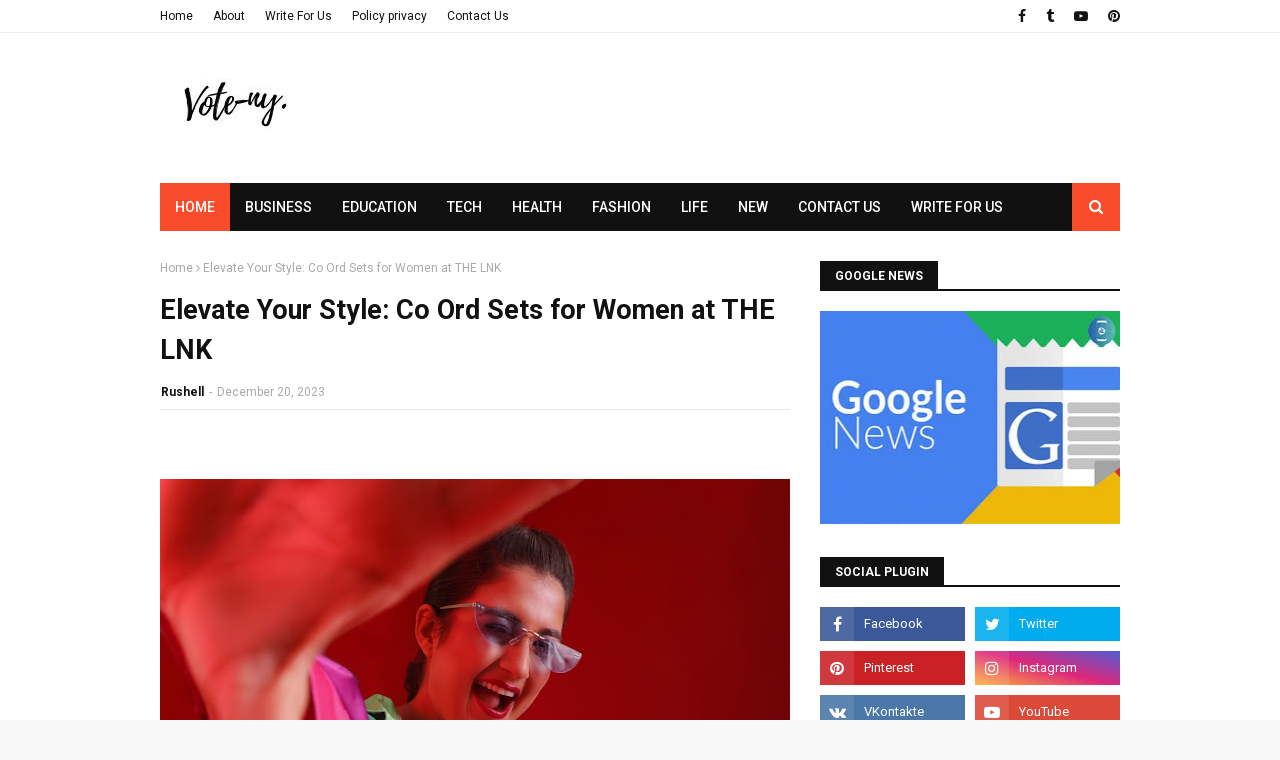

--- FILE ---
content_type: text/html; charset=UTF-8
request_url: https://www.vote-ny.com/2023/12/elevate-your-style-co-ord-sets-for.html
body_size: 53544
content:
<!DOCTYPE html>
<html class='ltr' dir='ltr' xmlns='http://www.w3.org/1999/xhtml' xmlns:b='http://www.google.com/2005/gml/b' xmlns:data='http://www.google.com/2005/gml/data' xmlns:expr='http://www.google.com/2005/gml/expr'>
<head>
<meta content='width=device-width, initial-scale=1, minimum-scale=1, maximum-scale=1' name='viewport'/>
<title>Elevate Your Style: Co Ord Sets for Women at THE LNK</title>
<meta content='text/html; charset=UTF-8' http-equiv='Content-Type'/>
<!-- Chrome, Firefox OS and Opera -->
<meta content='#f8f8f8' name='theme-color'/>
<!-- Windows Phone -->
<meta content='#f8f8f8' name='msapplication-navbutton-color'/>
<meta content='blogger' name='generator'/>
<link href='https://www.vote-ny.com/favicon.ico' rel='icon' type='image/x-icon'/>
<link href='https://www.vote-ny.com/2023/12/elevate-your-style-co-ord-sets-for.html' rel='canonical'/>
<link rel="alternate" type="application/atom+xml" title="Information update everyday | vote-ny.com - Atom" href="https://www.vote-ny.com/feeds/posts/default" />
<link rel="alternate" type="application/rss+xml" title="Information update everyday | vote-ny.com - RSS" href="https://www.vote-ny.com/feeds/posts/default?alt=rss" />
<link rel="service.post" type="application/atom+xml" title="Information update everyday | vote-ny.com - Atom" href="https://www.blogger.com/feeds/2432354338616977968/posts/default" />

<link rel="alternate" type="application/atom+xml" title="Information update everyday | vote-ny.com - Atom" href="https://www.vote-ny.com/feeds/8992382050464103207/comments/default" />
<!--Can't find substitution for tag [blog.ieCssRetrofitLinks]-->
<link href='https://blogger.googleusercontent.com/img/b/R29vZ2xl/AVvXsEhtfgMgfn5H_5m0m-Wi6r2krlOJmZfuKraI88x_29M47S0Hd_1Fb5039BTwwBCgmuRmLoCQHgpYVbbaXMyQrlstzOEC-6iaLaeZ0heYvJB0VIXakw7LN4mD0F749ENCzYdG9WowNQ_dGdd27LCdbgwaBwVTKGJKoPic4SA05lsWD88tZxu2dle0Z1lJcwg/w640-h640/co%20ord%20sets%20for%20women.jpg' rel='image_src'/>
<meta content='https://www.vote-ny.com/2023/12/elevate-your-style-co-ord-sets-for.html' property='og:url'/>
<meta content='Elevate Your Style: Co Ord Sets for Women at THE LNK' property='og:title'/>
<meta content='News promptly and quickly reaches readers. Subscribe to vote-ny.com to get new and useful information' property='og:description'/>
<meta content='https://blogger.googleusercontent.com/img/b/R29vZ2xl/AVvXsEhtfgMgfn5H_5m0m-Wi6r2krlOJmZfuKraI88x_29M47S0Hd_1Fb5039BTwwBCgmuRmLoCQHgpYVbbaXMyQrlstzOEC-6iaLaeZ0heYvJB0VIXakw7LN4mD0F749ENCzYdG9WowNQ_dGdd27LCdbgwaBwVTKGJKoPic4SA05lsWD88tZxu2dle0Z1lJcwg/w1200-h630-p-k-no-nu/co%20ord%20sets%20for%20women.jpg' property='og:image'/>
<!-- Google Fonts -->
<link href='//fonts.googleapis.com/css?family=Roboto:400,500,700' media='all' rel='stylesheet' type='text/css'/>
<link href='https://stackpath.bootstrapcdn.com/font-awesome/4.7.0/css/font-awesome.min.css' rel='stylesheet'/>
<!-- Template Style CSS -->
<style type='text/css'>@font-face{font-family:'Roboto';font-style:normal;font-weight:400;font-stretch:100%;font-display:swap;src:url(//fonts.gstatic.com/s/roboto/v50/KFOMCnqEu92Fr1ME7kSn66aGLdTylUAMQXC89YmC2DPNWubEbVmZiAr0klQmz24O0g.woff2)format('woff2');unicode-range:U+0460-052F,U+1C80-1C8A,U+20B4,U+2DE0-2DFF,U+A640-A69F,U+FE2E-FE2F;}@font-face{font-family:'Roboto';font-style:normal;font-weight:400;font-stretch:100%;font-display:swap;src:url(//fonts.gstatic.com/s/roboto/v50/KFOMCnqEu92Fr1ME7kSn66aGLdTylUAMQXC89YmC2DPNWubEbVmQiAr0klQmz24O0g.woff2)format('woff2');unicode-range:U+0301,U+0400-045F,U+0490-0491,U+04B0-04B1,U+2116;}@font-face{font-family:'Roboto';font-style:normal;font-weight:400;font-stretch:100%;font-display:swap;src:url(//fonts.gstatic.com/s/roboto/v50/KFOMCnqEu92Fr1ME7kSn66aGLdTylUAMQXC89YmC2DPNWubEbVmYiAr0klQmz24O0g.woff2)format('woff2');unicode-range:U+1F00-1FFF;}@font-face{font-family:'Roboto';font-style:normal;font-weight:400;font-stretch:100%;font-display:swap;src:url(//fonts.gstatic.com/s/roboto/v50/KFOMCnqEu92Fr1ME7kSn66aGLdTylUAMQXC89YmC2DPNWubEbVmXiAr0klQmz24O0g.woff2)format('woff2');unicode-range:U+0370-0377,U+037A-037F,U+0384-038A,U+038C,U+038E-03A1,U+03A3-03FF;}@font-face{font-family:'Roboto';font-style:normal;font-weight:400;font-stretch:100%;font-display:swap;src:url(//fonts.gstatic.com/s/roboto/v50/KFOMCnqEu92Fr1ME7kSn66aGLdTylUAMQXC89YmC2DPNWubEbVnoiAr0klQmz24O0g.woff2)format('woff2');unicode-range:U+0302-0303,U+0305,U+0307-0308,U+0310,U+0312,U+0315,U+031A,U+0326-0327,U+032C,U+032F-0330,U+0332-0333,U+0338,U+033A,U+0346,U+034D,U+0391-03A1,U+03A3-03A9,U+03B1-03C9,U+03D1,U+03D5-03D6,U+03F0-03F1,U+03F4-03F5,U+2016-2017,U+2034-2038,U+203C,U+2040,U+2043,U+2047,U+2050,U+2057,U+205F,U+2070-2071,U+2074-208E,U+2090-209C,U+20D0-20DC,U+20E1,U+20E5-20EF,U+2100-2112,U+2114-2115,U+2117-2121,U+2123-214F,U+2190,U+2192,U+2194-21AE,U+21B0-21E5,U+21F1-21F2,U+21F4-2211,U+2213-2214,U+2216-22FF,U+2308-230B,U+2310,U+2319,U+231C-2321,U+2336-237A,U+237C,U+2395,U+239B-23B7,U+23D0,U+23DC-23E1,U+2474-2475,U+25AF,U+25B3,U+25B7,U+25BD,U+25C1,U+25CA,U+25CC,U+25FB,U+266D-266F,U+27C0-27FF,U+2900-2AFF,U+2B0E-2B11,U+2B30-2B4C,U+2BFE,U+3030,U+FF5B,U+FF5D,U+1D400-1D7FF,U+1EE00-1EEFF;}@font-face{font-family:'Roboto';font-style:normal;font-weight:400;font-stretch:100%;font-display:swap;src:url(//fonts.gstatic.com/s/roboto/v50/KFOMCnqEu92Fr1ME7kSn66aGLdTylUAMQXC89YmC2DPNWubEbVn6iAr0klQmz24O0g.woff2)format('woff2');unicode-range:U+0001-000C,U+000E-001F,U+007F-009F,U+20DD-20E0,U+20E2-20E4,U+2150-218F,U+2190,U+2192,U+2194-2199,U+21AF,U+21E6-21F0,U+21F3,U+2218-2219,U+2299,U+22C4-22C6,U+2300-243F,U+2440-244A,U+2460-24FF,U+25A0-27BF,U+2800-28FF,U+2921-2922,U+2981,U+29BF,U+29EB,U+2B00-2BFF,U+4DC0-4DFF,U+FFF9-FFFB,U+10140-1018E,U+10190-1019C,U+101A0,U+101D0-101FD,U+102E0-102FB,U+10E60-10E7E,U+1D2C0-1D2D3,U+1D2E0-1D37F,U+1F000-1F0FF,U+1F100-1F1AD,U+1F1E6-1F1FF,U+1F30D-1F30F,U+1F315,U+1F31C,U+1F31E,U+1F320-1F32C,U+1F336,U+1F378,U+1F37D,U+1F382,U+1F393-1F39F,U+1F3A7-1F3A8,U+1F3AC-1F3AF,U+1F3C2,U+1F3C4-1F3C6,U+1F3CA-1F3CE,U+1F3D4-1F3E0,U+1F3ED,U+1F3F1-1F3F3,U+1F3F5-1F3F7,U+1F408,U+1F415,U+1F41F,U+1F426,U+1F43F,U+1F441-1F442,U+1F444,U+1F446-1F449,U+1F44C-1F44E,U+1F453,U+1F46A,U+1F47D,U+1F4A3,U+1F4B0,U+1F4B3,U+1F4B9,U+1F4BB,U+1F4BF,U+1F4C8-1F4CB,U+1F4D6,U+1F4DA,U+1F4DF,U+1F4E3-1F4E6,U+1F4EA-1F4ED,U+1F4F7,U+1F4F9-1F4FB,U+1F4FD-1F4FE,U+1F503,U+1F507-1F50B,U+1F50D,U+1F512-1F513,U+1F53E-1F54A,U+1F54F-1F5FA,U+1F610,U+1F650-1F67F,U+1F687,U+1F68D,U+1F691,U+1F694,U+1F698,U+1F6AD,U+1F6B2,U+1F6B9-1F6BA,U+1F6BC,U+1F6C6-1F6CF,U+1F6D3-1F6D7,U+1F6E0-1F6EA,U+1F6F0-1F6F3,U+1F6F7-1F6FC,U+1F700-1F7FF,U+1F800-1F80B,U+1F810-1F847,U+1F850-1F859,U+1F860-1F887,U+1F890-1F8AD,U+1F8B0-1F8BB,U+1F8C0-1F8C1,U+1F900-1F90B,U+1F93B,U+1F946,U+1F984,U+1F996,U+1F9E9,U+1FA00-1FA6F,U+1FA70-1FA7C,U+1FA80-1FA89,U+1FA8F-1FAC6,U+1FACE-1FADC,U+1FADF-1FAE9,U+1FAF0-1FAF8,U+1FB00-1FBFF;}@font-face{font-family:'Roboto';font-style:normal;font-weight:400;font-stretch:100%;font-display:swap;src:url(//fonts.gstatic.com/s/roboto/v50/KFOMCnqEu92Fr1ME7kSn66aGLdTylUAMQXC89YmC2DPNWubEbVmbiAr0klQmz24O0g.woff2)format('woff2');unicode-range:U+0102-0103,U+0110-0111,U+0128-0129,U+0168-0169,U+01A0-01A1,U+01AF-01B0,U+0300-0301,U+0303-0304,U+0308-0309,U+0323,U+0329,U+1EA0-1EF9,U+20AB;}@font-face{font-family:'Roboto';font-style:normal;font-weight:400;font-stretch:100%;font-display:swap;src:url(//fonts.gstatic.com/s/roboto/v50/KFOMCnqEu92Fr1ME7kSn66aGLdTylUAMQXC89YmC2DPNWubEbVmaiAr0klQmz24O0g.woff2)format('woff2');unicode-range:U+0100-02BA,U+02BD-02C5,U+02C7-02CC,U+02CE-02D7,U+02DD-02FF,U+0304,U+0308,U+0329,U+1D00-1DBF,U+1E00-1E9F,U+1EF2-1EFF,U+2020,U+20A0-20AB,U+20AD-20C0,U+2113,U+2C60-2C7F,U+A720-A7FF;}@font-face{font-family:'Roboto';font-style:normal;font-weight:400;font-stretch:100%;font-display:swap;src:url(//fonts.gstatic.com/s/roboto/v50/KFOMCnqEu92Fr1ME7kSn66aGLdTylUAMQXC89YmC2DPNWubEbVmUiAr0klQmz24.woff2)format('woff2');unicode-range:U+0000-00FF,U+0131,U+0152-0153,U+02BB-02BC,U+02C6,U+02DA,U+02DC,U+0304,U+0308,U+0329,U+2000-206F,U+20AC,U+2122,U+2191,U+2193,U+2212,U+2215,U+FEFF,U+FFFD;}</style>
<style id='page-skin-1' type='text/css'><!--
/*
-----------------------------------------------
Blogger Template Style
Name:        Mzine
License:     Free Version
Version:     2.0
Author:      TemplatesYard
Author Url:  https://www.templatesyard.com/
----------------------------------------------- */
.CSS_LIGHTBOX{z-index:999999!important}.CSS_LIGHTBOX_ATTRIBUTION_INDEX_CONTAINER .CSS_HCONT_CHILDREN_HOLDER > .CSS_LAYOUT_COMPONENT.CSS_HCONT_CHILD:first-child > .CSS_LAYOUT_COMPONENT{opacity:0}a,abbr,acronym,address,applet,b,big,blockquote,body,caption,center,cite,code,dd,del,dfn,div,dl,dt,em,fieldset,font,form,h1,h2,h3,h4,h5,h6,html,i,iframe,img,ins,kbd,label,legend,li,object,p,pre,q,s,samp,small,span,strike,strong,sub,sup,table,tbody,td,tfoot,th,thead,tr,tt,u,ul,var{padding:0;border:0;outline:0;vertical-align:baseline;background:0 0;text-decoration:none}form,textarea,input,button{-webkit-appearance:none;-moz-appearance:none;appearance:none;border-radius:0}dl,ul{list-style-position:inside;font-weight:400;list-style:none}ul li{list-style:none}caption,th{text-align:center}img{border:none;position:relative}a,a:visited{text-decoration:none}.clearfix{clear:both}.section,.widget,.widget ul{margin:0;padding:0}a{color:#fa4c2a}a img{border:0}abbr{text-decoration:none}.CSS_LIGHTBOX{z-index:999999!important}.separator a{clear:none!important;float:none!important;margin-left:0!important;margin-right:0!important}#navbar-iframe,.widget-item-control,a.quickedit,.home-link,.feed-links{display:none!important}.center{display:table;margin:0 auto;position:relative}.widget > h2,.widget > h3{display:none}body{background:#f8f8f8 url() repeat scroll top left;background-color:#f8f8f8;font-family:'Roboto',sans-serif;font-size:14px;font-weight:400;color:#656565;word-wrap:break-word;margin:0;padding:0}#outer-wrapper{max-width:1020px;margin:0 auto;background-color:#fff;box-shadow:0 0 5px rgba(0,0,0,.1)}.row{width:960px}#content-wrapper{margin:30px auto 0;overflow:hidden}#content-wrapper > .container{margin:0 -15px}#main-wrapper{float:left;overflow:hidden;width:66.66666667%;box-sizing:border-box;word-wrap:break-word;padding:0 15px;margin:0}#sidebar-wrapper{float:right;overflow:hidden;width:33.33333333%;box-sizing:border-box;word-wrap:break-word;padding:0 15px}.post-image-wrap{position:relative;display:block}.post-image-link,.about-author .avatar-container,.comments .avatar-image-container{background-color:rgba(155,155,155,0.05);color:transparent!important}.post-thumb{display:block;position:relative;width:100%;height:100%;object-fit:cover;z-index:1;transition:opacity .25s ease}.post-image-link:hover .post-thumb,.post-image-wrap:hover .post-image-link .post-thumb,.hot-item-inner:hover .post-image-link .post-thumb{opacity:.85}.post-title a{display:block}#top-bar{width:100%;height:32px;background-color:#fff;overflow:hidden;margin:0;border-bottom:1px solid #eaeaea}#top-bar .container{margin:0 auto}.top-bar-nav{position:relative;float:left;display:block}.top-bar-nav .widget > .widget-title{display:none}.top-bar-nav ul li{float:left}.top-bar-nav ul li > a{height:32px;display:block;color:#111111;font-size:12px;font-weight:400;line-height:32px;margin:0 10px 0 0;padding:0 5px;transition:color .17s}.top-bar-nav ul li:first-child > a{padding:0 5px 0 0}.top-bar-nav ul > li:hover > a{color:#fa4c2a}.top-bar-social{position:relative;float:right;display:block}.top-bar-social .widget > .widget-title{display:none}.top-bar-social ul > li{float:left;display:inline-block}.top-bar-social ul > li > a{display:block;color:#111111;text-decoration:none;font-size:14px;text-align:center;line-height:32px;padding:0 5px;margin:0 0 0 10px;transition:color .17s}.top-bar-social ul > li:last-child > a{padding:0 0 0 5px}.top-bar-social ul > li:hover > a{color:#fa4c2a}.social a:before{display:inline-block;font-family:FontAwesome;font-style:normal;font-weight:400}.social .facebook a:before{content:"\f09a"}.social .twitter a:before{content:"\f099"}.social .rss a:before{content:"\f09e"}.social .youtube a:before{content:"\f16a"}.social .skype a:before{content:"\f17e"}.social .stumbleupon a:before{content:"\f1a4"}.social .tumblr a:before{content:"\f173"}.social .vk a:before{content:"\f189"}.social .stack-overflow a:before{content:"\f16c"}.social .github a:before{content:"\f09b"}.social .linkedin a:before{content:"\f0e1"}.social .dribbble a:before{content:"\f17d"}.social .soundcloud a:before{content:"\f1be"}.social .behance a:before{content:"\f1b4"}.social .digg a:before{content:"\f1a6"}.social .instagram a:before{content:"\f16d"}.social .pinterest a:before{content:"\f0d2"}.social .twitch a:before{content:"\f1e8"}.social .delicious a:before{content:"\f1a5"}.social .codepen a:before{content:"\f1cb"}.social .reddit a:before{content:"\f1a1"}.social .whatsapp a:before{content:"\f232"}.social .snapchat a:before{content:"\f2ac"}.social .email a:before{content:"\f0e0"}.social .external-link a:before{content:"\f35d"}.social-color .facebook a{background-color:#3b5999}.social-color .twitter a{background-color:#00acee}.social-color .youtube a{background-color:#db4a39}.social-color .instagram a{background:linear-gradient(15deg,#ffb13d,#dd277b,#4d5ed4)}.social-color .pinterest a{background-color:#ca2127}.social-color .dribbble a{background-color:#ea4c89}.social-color .linkedin a{background-color:#0077b5}.social-color .tumblr a{background-color:#365069}.social-color .twitch a{background-color:#6441a5}.social-color .rss a{background-color:#ffc200}.social-color .skype a{background-color:#00aff0}.social-color .stumbleupon a{background-color:#eb4823}.social-color .vk a{background-color:#4a76a8}.social-color .stack-overflow a{background-color:#f48024}.social-color .github a{background-color:#24292e}.social-color .soundcloud a{background:linear-gradient(#ff7400,#ff3400)}.social-color .behance a{background-color:#191919}.social-color .digg a{background-color:#1b1a19}.social-color .delicious a{background-color:#0076e8}.social-color .codepen a{background-color:#000}.social-color .reddit a{background-color:#ff4500}.social-color .whatsapp a{background-color:#3fbb50}.social-color .snapchat a{background-color:#ffe700}.social-color .email a{background-color:#888}.social-color .external-link a{background-color:#111111}.social-text .facebook a:after{content:"Facebook"}.social-text .twitter a:after{content:"Twitter"}.social-text .rss a:after{content:"Rss"}.social-text .youtube a:after{content:"YouTube"}.social-text .skype a:after{content:"Skype"}.social-text .stumbleupon a:after{content:"StumbleUpon"}.social-text .tumblr a:after{content:"Tumblr"}.social-text .vk a:after{content:"VKontakte"}.social-text .stack-overflow a:after{content:"Stack Overflow"}.social-text .github a:after{content:"Github"}.social-text .linkedin a:after{content:"LinkedIn"}.social-text .dribbble a:after{content:"Dribbble"}.social-text .soundcloud a:after{content:"SoundCloud"}.social-text .behance a:after{content:"Behance"}.social-text .digg a:after{content:"Digg"}.social-text .instagram a:after{content:"Instagram"}.social-text .pinterest a:after{content:"Pinterest"}.social-text .twitch a:after{content:"Twitch"}.social-text .delicious a:after{content:"Delicious"}.social-text .codepen a:after{content:"CodePen"}.social-text .flipboard a:after{content:"Flipboard"}.social-text .reddit a:after{content:"Reddit"}.social-text .whatsapp a:after{content:"Whatsapp"}.social-text .messenger a:after{content:"Messenger"}.social-text .snapchat a:after{content:"Snapchat"}.social-text .email a:after{content:"Email"}.social-text .external-link a:after{content:"WebSite"}#header-wrap{position:relative;margin:0}.header-header{background-color:#fff;width:100%;height:90px;position:relative;overflow:hidden;padding:30px 0}.header-header .container{position:relative;margin:0 auto;padding:0}.header-logo{position:relative;float:left;width:auto;max-width:200px;max-height:60px;margin:0;padding:15px 0}.header-logo .header-image-wrapper{display:block}.header-logo img{max-width:100%;max-height:60px;margin:0}.header-logo h1{color:#111111;font-size:36px;line-height:60px;margin:0}.header-logo p{font-size:12px;margin:5px 0 0}.header-ads{position:relative;float:right}.header-ads .widget > .widget-title{display:none}.header-ads .widget{max-width:100%}.header-ads .widget .widget-content{width:728px;max-width:100%;max-height:90px;line-height:1}.header-menu{position:relative;width:100%;height:48px;z-index:10;font-size:13px;margin:0}.header-menu .container{position:relative;margin:0 auto;background-color:#111111;padding:0}#main-menu .widget,#main-menu .widget > .widget-title{display:none}#main-menu .show-menu{display:block}#main-menu{position:relative;height:48px;z-index:15}#main-menu ul > li{float:left;position:relative;margin:0;padding:0;transition:background .17s}#main-menu #main-menu-nav > li:hover,#main-menu #main-menu-nav > li.li-home{background-color:#fa4c2a}#main-menu ul > li > a{position:relative;color:#fff;font-size:14px;font-weight:400;line-height:48px;display:inline-block;margin:0;padding:0 15px;transition:color .17s ease}#main-menu #main-menu-nav > li > a{text-transform:uppercase;font-weight:500}#main-menu ul > li:hover > a{color:#fff}#main-menu ul > li > ul{position:absolute;float:left;left:0;top:48px;width:180px;background-color:#111111;z-index:99999;margin-top:0;padding:0;border-top:1px solid #fa4c2a;visibility:hidden;opacity:0}#main-menu ul > li > ul > li > ul{position:absolute;float:left;top:0;left:100%;margin:-1px 0 0}#main-menu ul > li > ul > li{display:block;float:none;position:relative}#main-menu ul > li > ul > li:hover{background-color:#fa4c2a}#main-menu ul > li > ul > li a{display:block;height:36px;font-size:13px;color:#fff;line-height:36px;box-sizing:border-box;margin:0;padding:0 15px;border:0;border-bottom:0;transition:all .17s ease}#main-menu ul > li > ul > li:hover > a{color:#fff}#main-menu ul > li.has-sub > a:after{content:'\f107';float:right;font-family:FontAwesome;font-size:12px;font-weight:400;margin:0 0 0 5px}#main-menu ul > li > ul > li.has-sub > a:after{content:'\f105';float:right;margin:0}#main-menu .mega-menu{position:static!important}#main-menu .mega-menu > ul{width:100%;box-sizing:border-box;padding:20px 10px}#main-menu .mega-menu > ul.mega-menu-inner{overflow:hidden}#main-menu ul > li:hover > ul,#main-menu ul > li > ul > li:hover > ul{visibility:visible;opacity:1}#main-menu ul ul{transition:all .25s ease}.mega-menu-inner .mega-item{float:left;width:20%;box-sizing:border-box;padding:0 10px}.mega-menu-inner .mega-content{position:relative;width:100%;overflow:hidden;padding:0}.mega-content .post-image-wrap{width:100%;height:120px}.mega-content .post-image-link{width:100%;height:100%;z-index:1;display:block;position:relative;overflow:hidden;padding:0}.mega-content .post-title{position:relative;font-size:13px;font-weight:500;line-height:1.4em;margin:7px 0 5px;padding:0}.mega-content .post-title a{display:block;color:#fff;transition:color .17s}.mega-content .post-title a:hover{color:#fa4c2a}.mega-content .post-meta{font-size:11px}.no-posts{float:left;width:100%;height:100px;line-height:100px;text-align:center}.mega-menu .no-posts{line-height:60px;color:#111111}.show-search,.hide-search{position:absolute;right:0;top:0;display:block;width:48px;height:48px;background-color:#fa4c2a;line-height:48px;z-index:20;color:#fff;font-size:15px;text-align:center;cursor:pointer;padding:0;transition:background .17s ease}.show-search:hover,.hide-search:hover{background-color:#fa4c2a}.show-search:before{content:"\f002";font-family:FontAwesome;font-weight:400}.hide-search:before{content:"\f00d";font-family:FontAwesome;font-weight:400}#nav-search{display:none;position:absolute;left:0;top:0;width:100%;height:48px;z-index:99;background-color:#111111;box-sizing:border-box;padding:0}#nav-search .search-form{width:100%;height:48px;background-color:rgba(0,0,0,0);line-height:48px;overflow:hidden;padding:0}#nav-search .search-input{width:100%;height:48px;font-family:inherit;color:#fff;margin:0;padding:0 48px 0 15px;background-color:rgba(0,0,0,0);font-size:13px;font-weight:400;outline:none;box-sizing:border-box;border:0}.mobile-header{display:none;position:relative;float:left;width:100%;height:48px;background-color:#111111;z-index:1010}.mobile-search-form{position:absolute;display:none;z-index:4;background-color:#111111;width:100%;height:48px;left:0;top:0}.mobile-search-form .mobile-search-input{background-color:#111111;display:block;width:calc(100% - 48px);height:48px;font-family:inherit;font-size:13px;font-weight:400;color:#fff;box-sizing:border-box;padding:0 20px;border:0}.mobile-search-form{position:absolute;display:none;z-index:4;background-color:#111111;width:100%;height:48px;left:0;top:0}.mobile-search-form .mobile-search-input{background-color:#111111;display:block;width:calc(100% - 48px);height:48px;font-size:13px;font-weight:400;color:#fff;box-sizing:border-box;padding:0 20px;border:0}.slide-menu-toggle,.show-mobile-search,.hide-mobile-search{position:absolute;line-height:48px;height:48px;width:48px;top:0;left:0;font-family:FontAwesome;color:#fff;font-size:18px;font-weight:400;text-align:center;cursor:pointer;z-index:4;padding:0}.slide-menu-toggle{border-right:1px solid rgba(255,255,255,0.08)}.show-mobile-search,.hide-mobile-search{border-left:1px solid rgba(255,255,255,0.08);left:auto;right:0}.slide-menu-toggle:before{content:"\f0c9"}.nav-active .slide-menu-toggle:before{content:"\f00d"}.show-mobile-search:before{content:"\f002"}.hide-mobile-search:before{content:"\f00d"}.mobile-menu{position:relative;float:left;width:100%;background-color:#111111;box-sizing:border-box;padding:20px;border-top:1px solid rgba(255,255,255,0.08);visibility:hidden;margin:48px 0 0;opacity:0;transform-origin:0 0;transform:scaleY(0);transition:all .17s ease}.nav-active .mobile-menu{visibility:visible;opacity:1;transform:scaleY(1)}.mobile-menu > ul{margin:0}.mobile-menu .m-sub{display:none;padding:0}.mobile-menu ul li{position:relative;display:block;overflow:hidden;float:left;width:100%;font-size:14px;line-height:38px;margin:0;padding:0;border-top:1px solid rgba(255,255,255,0.01)}.mobile-menu > ul > li{font-weight:400}.mobile-menu > ul li ul{overflow:hidden}.mobile-menu > ul > li:first-child{border-top:0}.mobile-menu ul li a{color:#fff;padding:0;display:block;transition:all .17s ease}.mobile-menu #main-menu-nav > li > a{text-transform:uppercase;font-weight:500;font-size:13px}.mobile-menu ul li.has-sub .submenu-toggle{position:absolute;top:0;right:0;color:#fff;cursor:pointer}.mobile-menu ul li.has-sub .submenu-toggle:after{content:'\f105';font-family:FontAwesome;font-weight:400;float:right;width:34px;font-size:16px;text-align:center;transition:all .17s ease}.mobile-menu ul li.has-sub.show > .submenu-toggle:after{transform:rotate(90deg)}.mobile-menu > ul > li > ul > li a{font-size:13px}.mobile-menu > ul > li > ul > li > a{color:#fff;opacity:.7;padding:0 0 0 15px}.mobile-menu > ul > li > ul > li > ul > li > a{color:#fff;opacity:.7;padding:0 0 0 30px}.mobile-menu ul > li > .submenu-toggle:hover{color:#fa4c2a}.post-meta{display:block;overflow:hidden;color:#aaa;font-size:12px;font-weight:400;padding:0}.post-meta .post-author,.post-meta .post-date{float:left;margin:0}.post-meta .separator{float:left;margin:0 5px}.post-meta .post-author{color:#111111;font-weight:700}.post-meta .post-date{text-transform:capitalize}.post-meta a{color:#111111;transition:color .17s}.post-meta a:hover{color:#fa4c2a}#hot-wrapper{margin:0 auto}#hot-section .widget,#hot-section .widget > .widget-title{display:none}#hot-section .show-hot{display:block!important}#hot-section .show-hot .widget-content{position:relative;overflow:hidden;height:420px;margin:30px 0 0}.hot-loader{position:relative;height:100%;overflow:hidden;display:block}.hot-loader:after{content:'';position:absolute;top:50%;left:50%;width:28px;height:28px;margin:-17px 0 0 -17px;border:2px solid #fa4c2a;border-right-color:#eaeaea;border-radius:100%;animation:spinner .8s infinite linear;transform-origin:center}@-webkit-keyframes spinner {0%{-webkit-transform:rotate(0deg);transform:rotate(0deg)}to{-webkit-transform:rotate(1turn);transform:rotate(1turn)}}@keyframes spinner {0%{-webkit-transform:rotate(0deg);transform:rotate(0deg)}to{-webkit-transform:rotate(1turn);transform:rotate(1turn)}}ul.hot-posts{position:relative;overflow:hidden;height:420px;margin:0 -1px}.hot-posts .hot-item{position:relative;float:left;width:calc(100% / 3);height:178px;overflow:hidden;box-sizing:border-box;padding:0 1px}.hot-posts .item-0,.hot-posts .item-1{width:50%;height:240px;margin:0 0 2px}.hot-item-inner{position:relative;float:left;width:100%;height:100%;overflow:hidden;display:block}.hot-posts .post-image-link{width:100%;height:100%;position:relative;overflow:hidden;display:block}.hot-posts .post-info{position:absolute;bottom:0;left:0;width:100%;background-image:linear-gradient(rgba(0,0,0,0),rgba(0,0,0,0.7));overflow:hidden;z-index:5;box-sizing:border-box;padding:30px 20px 20px}.hot-posts .post-tag{position:relative;display:inline-block;top:0;left:0}.hot-posts .post-title{font-size:16px;font-weight:500;display:block;line-height:1.4em;margin:8px 0 7px}.hot-posts .item-0 .post-title,.hot-posts .item-1 .post-title{font-size:23px}.hot-posts .post-title a{color:#fff;display:block}.hot-posts .post-meta{font-size:11px;color:#f0f0f0}.hot-posts .post-meta .post-author{color:#f0f0f0}.show-hot .no-posts{position:absolute;top:calc(50% - 50px);left:0;width:100%}.queryMessage{overflow:hidden;background-color:#f2f2f2;color:#111111;font-size:13px;font-weight:400;padding:8px 10px;margin:0 0 25px}.queryMessage .query-info{margin:0 5px}.queryMessage .search-query,.queryMessage .search-label{font-weight:700;text-transform:uppercase}.queryMessage .search-query:before,.queryMessage .search-label:before{content:"\201c"}.queryMessage .search-query:after,.queryMessage .search-label:after{content:"\201d"}.queryMessage a.show-more{float:right;color:#fa4c2a;text-decoration:underline;transition:opacity .17s}.queryMessage a.show-more:hover{opacity:.8}.queryEmpty{font-size:13px;font-weight:400;padding:10px 0;margin:0 0 25px;text-align:center}.title-wrap,.featured-posts .widget-title{position:relative;float:left;width:100%;height:28px;background-color:#fff;display:block;border-bottom:2px solid #111111;margin:0 0 20px}.title-wrap > h3,.featured-posts .widget-title > h3{position:relative;float:left;height:28px;background-color:#111111;font-size:12px;color:#fff;text-transform:uppercase;line-height:30px;padding:0 15px;margin:0}a.view-all{float:right;height:28px;font-size:13px;color:#111111;line-height:28px;padding:0;transition:color .17s ease}a.view-all:hover{color:#fa4c2a}a.view-all:after{content:'\f105';float:right;font-weight:400;font-family:FontAwesome;margin:0 0 0 3px}.featured-posts > .widget{display:none;position:relative;float:left;width:100%;margin:0 0 30px}.featured-posts > .show-widget{display:block}.feat-big li{position:relative;float:right;width:calc(50% - 20px);overflow:hidden;margin:20px 0 0}.feat-big .item-0{float:left;width:calc(50% - 10px);margin:0}.feat-big .item-1{margin:0}.feat-big .feat-inner{position:relative;float:left;width:100%;overflow:hidden}.feat-big .post-image-link{position:relative;float:left;width:80px;height:65px;display:block;overflow:hidden;margin:0 12px 0 0}.feat-big .feat-inner .post-image-link{width:100%;height:180px;margin:0 0 13px}.feat-big .post-title{overflow:hidden;font-size:14px;font-weight:500;line-height:1.4em;margin:0 0 5px}.feat-big .item-big .post-info{float:left;overflow:hidden}.feat-big .item-small .post-info{overflow:hidden}.feat-big .item-0 .post-title{font-size:18px;margin:0 0 10px}.feat-big .post-title a{color:#111111;transition:color .17s ease}.feat-big .post-title a:hover{color:#fa4c2a}.feat-big .item-small .post-meta{font-size:11px}.featured-posts > .col-width{width:calc(50% - 15px)}.featured-posts > .col-right{float:right}.feat-col li{position:relative;float:left;width:100%;overflow:hidden;margin:20px 0 0}.feat-col .item-0{margin:0}.feat-col .feat-inner{position:relative;float:left;width:100%;overflow:hidden}.feat-col .post-image-link{position:relative;float:left;width:80px;height:65px;display:block;overflow:hidden;margin:0 12px 0 0}.feat-col .feat-inner .post-image-link{width:100%;height:180px;margin:0 0 13px}.feat-col .post-title{overflow:hidden;font-size:14px;font-weight:500;line-height:1.4em;margin:0 0 5px}.feat-col .item-big .post-info{float:left;width:100%}.feat-col .item-small .post-info{overflow:hidden}.feat-col .item-0 .post-title{font-size:18px;margin:0 0 10px}.feat-col .post-title a{color:#111111;transition:color .17s ease}.feat-col .post-title a:hover{color:#fa4c2a}.feat-col .item-small .post-meta{font-size:11px}.grid-small li{position:relative;display:inline-block;vertical-align:top;width:calc(33.33333333% - 40px / 3);overflow:hidden;margin:20px 0 0 20px}.grid-small li:nth-child(3n+1){margin:20px 0 0}.grid-small li.item-0{margin:0}.grid-small li.item-1,.grid-small li.item-2{margin:0 0 0 20px}.grid-small .post-image-link{position:relative;float:left;width:100%;height:120px;display:block;overflow:hidden;margin:0 0 7px}.grid-small .post-title{overflow:hidden;font-size:15px;font-weight:500;line-height:1.4em;margin:0 0 5px}.grid-small .post-info{float:left}.grid-small .post-title a{color:#111111;transition:color .17s ease}.grid-small .post-title a:hover{color:#fa4c2a}.grid-small .post-meta{font-size:11px}ul.grid-big{float:left;display:flex;flex-wrap:wrap;margin:0 -15px}.grid-big li{position:relative;float:left;width:50%;overflow:hidden;box-sizing:border-box;padding:0 15px;margin:30px 0 0}.grid-big li.item-0,.grid-big li.item-1{margin:0}.grid-big .feat-inner{position:relative;float:left;width:100%;overflow:hidden}.grid-big .post-image-link{position:relative;float:left;width:100%;height:180px;display:block;overflow:hidden;margin:0 0 13px}.grid-big .post-title{overflow:hidden;font-size:18px;font-weight:500;line-height:1.4em;margin:0 0 10px}.grid-big .post-info{float:left;width:100%}.grid-big .post-title a{color:#111111;transition:color .17s ease}.grid-big .post-title a:hover{color:#fa4c2a}.custom-widget li{overflow:hidden;margin:20px 0 0}.custom-widget li:first-child{margin:0}.custom-widget .post-image-link{position:relative;width:80px;height:65px;float:left;overflow:hidden;display:block;vertical-align:middle;margin:0 12px 0 0}.custom-widget .post-title{overflow:hidden;font-size:14px;font-weight:500;line-height:1.4em;margin:0 0 5px;padding:0}.custom-widget .post-title a{display:block;color:#111111;transition:color .17s}.custom-widget .post-title a:hover{color:#fa4c2a}.custom-widget .post-meta{font-size:11px}.blog-post{display:block;overflow:hidden;word-wrap:break-word}.index-post{padding:0;margin:0 0 30px}.index-post .post-image-wrap{float:left;width:240px;height:150px;margin:0 20px 0 0}.index-post .post-image-wrap .post-image-link{width:100%;height:100%;position:relative;display:block;z-index:1;overflow:hidden}.post-tag{position:absolute;top:15px;left:15px;height:18px;z-index:5;background-color:#fa4c2a;color:#fff;font-size:10px;line-height:18px;font-weight:700;text-transform:uppercase;padding:0 6px}.index-post .post-info{overflow:hidden}.index-post .post-info > h2{font-size:21px;font-weight:500;line-height:1.4em;text-decoration:none;margin:0 0 10px}.index-post .post-info > h2 > a{display:block;color:#111111;transition:color .17s}.index-post .post-info > h2 > a:hover{color:#fa4c2a}.widget iframe,.widget img{max-width:100%}.date-header{display:block;overflow:hidden;font-weight:400;margin:0!important;padding:0}.post-timestamp{margin-left:0}.post-snippet{position:relative;display:block;overflow:hidden;font-size:12px;line-height:1.6em;font-weight:400;margin:10px 0 0}#breadcrumb{font-size:12px;font-weight:400;color:#aaa;margin:0 0 10px}#breadcrumb a{color:#aaa;transition:color .17s}#breadcrumb a:hover{color:#fa4c2a}#breadcrumb a,#breadcrumb em{display:inline-block}#breadcrumb .delimiter:after{content:'\f105';font-family:FontAwesome;font-style:normal;margin:0 3px}.item-post h1.post-title{color:#111111;font-size:27px;line-height:1.5em;font-weight:700;position:relative;display:block;margin:15px 0;padding:0}.static_page .item-post h1.post-title{padding:0 0 10px;margin:0;border-bottom:1px solid #eaeaea}.item-post .post-body{width:100%;line-height:1.5em;overflow:hidden;padding:20px 0 0}.static_page .item-post .post-body{padding:20px 0}.item-post .post-outer{padding:0}.item-post .post-body img{max-width:100%}.item-post .post-meta{padding:0 1px 10px;border-bottom:1px solid #eaeaea}.main .widget{margin:0}.main .Blog{border-bottom-width:0}.post-footer{position:relative;float:left;width:100%;margin:20px 0 0}.inline-ad{position:relative;display:block;max-height:60px;margin:0 0 30px}.inline-ad > ins{display:block!important;margin:0 auto!important}.item .inline-ad{float:left;width:100%;margin:20px 0 0}.item-post-wrap > .inline-ad{margin:0 0 20px}.post-labels{overflow:hidden;height:auto;position:relative;padding:0;margin:0 0 25px}.post-labels span,.post-labels a{float:left;color:#fa4c2a;font-size:12px;font-weight:400;margin:0 5px 0 0;transition:all .17s ease}.post-labels span{color:#111111;font-weight:500;margin:0 10px 0 0}.post-labels a:after{content:',';color:#111111}.post-labels a:last-child:after{display:none}.post-labels a:hover{text-decoration:underline}.post-share{position:relative;overflow:hidden;line-height:0;margin:0 0 30px}ul.share-links{position:relative}.share-links li{width:32px;float:left;box-sizing:border-box;margin:0 5px 0 0}.share-links li.facebook,.share-links li.twitter{width:20%}.share-links li a{float:left;display:inline-block;cursor:pointer;width:100%;height:32px;line-height:32px;color:#fff;font-weight:400;font-size:13px;text-align:center;box-sizing:border-box;opacity:1;margin:0;padding:0;transition:all .17s ease}.share-links li.whatsapp-mobile{display:none}.is-mobile li.whatsapp-desktop{display:none}.is-mobile li.whatsapp-mobile{display:inline-block}.share-links li a:before{float:left;display:block;width:32px;background-color:rgba(255,255,255,0.07);font-size:15px;text-align:center;line-height:32px}.share-links li a:hover{opacity:.8}ul.post-nav{position:relative;overflow:hidden;display:block;margin:0 0 30px}.post-nav li{display:inline-block;width:50%}.post-nav .post-prev{float:left;text-align:left;box-sizing:border-box;padding:0 10px}.post-nav .post-next{float:right;text-align:right;box-sizing:border-box;padding:0 10px}.post-nav li a{color:#111111;line-height:1.4em;display:block;overflow:hidden;transition:color .17s}.post-nav li:hover a{color:#fa4c2a}.post-nav li span{display:block;font-size:11px;color:#aaa;font-weight:700;text-transform:uppercase;padding:0 0 2px}.post-nav .post-prev span:before{content:"\f053";float:left;font-family:FontAwesome;font-size:9px;font-weight:400;text-transform:none;margin:0 2px 0 0}.post-nav .post-next span:after{content:"\f054";float:right;font-family:FontAwesome;font-size:9px;font-weight:400;text-transform:none;margin:0 0 0 2px}.post-nav p{font-size:12px;font-weight:400;line-height:1.4em;margin:0}.post-nav .post-nav-active p{color:#aaa}.about-author{position:relative;display:block;overflow:hidden;background-color:#f9f9f9;padding:20px;margin:0 0 30px}.about-author .avatar-container{position:relative;float:left;width:80px;height:80px;overflow:hidden;margin:0 15px 0 0;border-radius:100%}.about-author .author-avatar{float:left;width:100%;height:100%;border-radius:100%}.author-name{overflow:hidden;display:inline-block;font-size:16px;font-weight:500;margin:5px 0 2px}.author-name span{color:#111111}.author-name a{color:#fa4c2a}.author-name a:hover{text-decoration:underline}.author-description{display:block;overflow:hidden;font-size:13px;font-weight:400;line-height:1.5em}.author-description a:hover{text-decoration:underline}#related-wrap{overflow:hidden;margin:0 0 30px}#related-wrap .related-tag{display:none}.related-ready{float:left;width:100%}.related-ready .loader{height:178px}ul.related-posts{position:relative;overflow:hidden;margin:0 -10px;padding:0}.related-posts .related-item{width:33.33333333%;position:relative;overflow:hidden;float:left;display:block;box-sizing:border-box;padding:0 10px;margin:0}.related-posts .post-image-link{width:100%;height:120px;position:relative;overflow:hidden;display:block}.related-posts .related-item .post-meta{padding:0;border:0}.related-posts .post-title{font-size:15px;font-weight:500;line-height:1.4em;display:block;margin:7px 0 6px}.related-posts .post-title a{color:#111111;transition:color .17s}.related-posts .post-title a:hover{color:#fa4c2a}#blog-pager{overflow:hidden;clear:both;margin:0 0 30px}.blog-pager a,.blog-pager span{float:left;display:block;min-width:30px;height:30px;background-color:#111111;color:#fff;font-size:13px;font-weight:700;line-height:30px;text-align:center;box-sizing:border-box;margin:0 5px 0 0;transition:all .17s ease}.blog-pager .blog-pager-newer-link,.blog-pager .blog-pager-older-link{padding:0 15px}.blog-pager .blog-pager-newer-link{float:left}.blog-pager .blog-pager-older-link{float:right}.blog-pager span.page-dots{min-width:20px;background-color:#fff;font-size:16px;color:#111111;line-height:30px;font-weight:400;letter-spacing:-1px;border:0}.blog-pager .page-of{display:none;width:auto;float:right;border-color:rgba(0,0,0,0);margin:0}.blog-pager .page-active,.blog-pager a:hover{background-color:#fa4c2a;color:#fff}.blog-pager .page-prev:before,.blog-pager .page-next:before{font-family:FontAwesome;font-size:16px;font-weight:400}.blog-pager .page-prev:before{content:'\f104'}.blog-pager .page-next:before{content:'\f105'}.blog-pager .blog-pager-newer-link:after{content:'\f104';float:left;font-family:FontAwesome;font-weight:400;margin:0 3px 0 0}.blog-pager .blog-pager-older-link:after{content:'\f105';float:right;font-family:FontAwesome;font-weight:400;margin:0 0 0 3px}.archive #blog-pager{display:none}.blog-post-comments{display:none;margin:0 0 30px}.blog-post-comments .comments-title{margin:0 0 20px}.comments-system-disqus .comments-title,.comments-system-facebook .comments-title{margin:0}#comments{margin:0}#gpluscomments{float:left!important;width:100%!important;margin:0 0 25px!important}#gpluscomments iframe{float:left!important;width:100%}.comments{display:block;clear:both;margin:0;color:#111111}.comments > h3{font-size:13px;font-weight:400;font-style:italic;padding-top:1px}.comments .comments-content .comment{list-style:none;margin:0;padding:0 0 8px}.comments .comments-content .comment:first-child{padding-top:0}.facebook-tab,.fb_iframe_widget_fluid span,.fb_iframe_widget iframe{width:100%!important}.comments .item-control{position:static}.comments .avatar-image-container{float:left;overflow:hidden;position:absolute}.comments .avatar-image-container,.comments .avatar-image-container img{height:45px;max-height:45px;width:45px;max-width:45px;border-radius:0}.comments .comment-block{overflow:hidden;padding:0 0 10px}.comments .comment-block,.comments .comments-content .comment-replies{margin:0 0 0 60px}.comments .comments-content .inline-thread{padding:0}.comments .comment-actions{float:left;width:100%;position:relative;margin:0}.comments .comments-content .comment-header{font-size:12px;display:block;overflow:hidden;clear:both;margin:0 0 3px;padding:0 0 5px;border-bottom:1px dashed #eaeaea}.comments .comments-content .comment-header a{color:#111111;transition:color .17s}.comments .comments-content .comment-header a:hover{color:#fa4c2a}.comments .comments-content .user{font-style:normal;font-weight:700;text-transform:uppercase;display:block}.comments .comments-content .icon.blog-author{display:none}.comments .comments-content .comment-content{float:left;font-size:13px;color:#5E5E5E;font-weight:400;text-align:left;line-height:1.4em;margin:10px 0}.comments .comment .comment-actions a{margin-right:5px;padding:2px 5px;color:#111111;font-weight:400;border:1px solid #f5f5f5;font-size:10px;transition:all .17s ease}.comments .comment .comment-actions a:hover{color:#fff;background-color:#fa4c2a;border-color:#fa4c2a;text-decoration:none}.comments .comments-content .datetime{float:left;font-size:11px;font-weight:400;color:#aaa;position:relative;padding:0 1px;margin:5px 0 0;display:block}.comments .comments-content .datetime a,.comments .comments-content .datetime a:hover{color:#aaa}.comments .thread-toggle{margin-bottom:4px}.comments .thread-toggle .thread-arrow{height:7px;margin:0 3px 2px 0}.comments .thread-count a,.comments .continue a{transition:opacity .17s}.comments .thread-count a:hover,.comments .continue a:hover{opacity:.8}.comments .thread-expanded{padding:5px 0 0}.comments .thread-chrome.thread-collapsed{display:none}.thread-arrow:before{content:'';font-family:FontAwesome;color:#111111;font-weight:400;margin:0 2px 0 0}.comments .thread-expanded .thread-arrow:before{content:'\f0d7'}.comments .thread-collapsed .thread-arrow:before{content:'\f0da'}.comments .comments-content .comment-thread{margin:0}.comments .comments-content .comment-thread > ol{padding:0}.comments .continue a{padding:0 0 0 60px;font-weight:400}.comments .comments-content .loadmore.loaded{margin:0;padding:0}.comments .comment-replybox-thread{margin:0}.comments .continue a,.thread-expanded .thread-count,.thread-expanded .thread-arrow,.comments .comments-content .loadmore,.comments .comments-content .loadmore.loaded{display:none}.post-body h1,.post-body h2,.post-body h3,.post-body h4,.post-body h5,.post-body h6{color:#111111;margin:0 0 15px}.post-body h1,.post-body h2{font-size:24px}.post-body h3{font-size:21px}.post-body h4{font-size:18px}.post-body h5{font-size:16px}.post-body h6{font-size:13px}blockquote{font-style:italic;padding:10px;margin:0;border-left:4px solid #fa4c2a}blockquote:before,blockquote:after{display:inline-block;font-family:FontAwesome;font-style:normal;font-weight:400;color:#aaa;line-height:1}blockquote:before{content:'\f10d';margin:0 10px 0 0}blockquote:after{content:'\f10e';margin:0 0 0 10px}.widget .post-body ul,.widget .post-body ol{line-height:1.5;font-weight:400}.widget .post-body li{margin:5px 0;padding:0;line-height:1.5}.post-body ul{padding:0 0 0 20px}.post-body ul li:before{content:"\f105";font-family:FontAwesome;font-size:13px;font-weight:400;margin:0 5px 0 0}.post-body u{text-decoration:underline}.post-body a{transition:color .17s ease}.post-body strike{text-decoration:line-through}.contact-form{overflow:hidden}.contact-form .widget-title{display:none}.contact-form .contact-form-name{width:calc(50% - 5px)}.contact-form .contact-form-email{width:calc(50% - 5px);float:right}.sidebar .widget{position:relative;overflow:hidden;background-color:#fff;box-sizing:border-box;padding:0;margin:0 0 30px}.sidebar .widget-title{position:relative;float:left;width:100%;height:28px;background-color:#fff;display:block;border-bottom:2px solid #111111;margin:0 0 20px}.sidebar .widget-title > h3{position:relative;float:left;height:28px;background-color:#111111;font-size:12px;color:#fff;text-transform:uppercase;line-height:30px;padding:0 15px;margin:0}.sidebar .widget-content{float:left;width:100%;margin:0}.social-counter li{float:left;width:calc(50% - 5px);margin:10px 0 0}.social-counter li:nth-child(1),.social-counter li:nth-child(2){margin-top:0}.social-counter li:nth-child(even){float:right}.social-counter li a{display:block;height:34px;font-size:13px;color:#fff;line-height:34px;transition:opacity .17s}.social-counter li a:hover{opacity:.8}.social-counter li a:before{float:left;width:34px;height:34px;background-color:rgba(255,255,255,0.1);font-size:16px;text-align:center;margin:0 10px 0 0}.list-label li{position:relative;display:block;padding:8px 0;border-top:1px dotted #eaeaea}.list-label li:first-child{padding:0 0 8px;border-top:0}.list-label li:last-child{padding-bottom:0;border-bottom:0}.list-label li a{display:block;color:#111111;font-size:13px;font-weight:400;text-transform:capitalize;transition:color .17s}.list-label li a:before{content:"\f105";float:left;color:#111111;font-size:12px;font-weight:400;font-family:FontAwesome;margin:0 3px 0 0;transition:color .17s}.list-label li a:hover{color:#fa4c2a}.list-label .label-count{position:relative;float:right;font-weight:400}.cloud-label li{position:relative;float:left;margin:0 5px 5px 0}.cloud-label li a{display:block;height:26px;background-color:#fff;color:#111111;font-size:12px;line-height:26px;font-weight:400;padding:0 10px;border:1px solid #eaeaea;border-radius:3px;transition:all .17s ease}.cloud-label li a:hover{color:#fa4c2a}.cloud-label .label-count{display:none}.sidebar .FollowByEmail > .widget-title > h3{margin:0}.FollowByEmail .widget-content{position:relative;overflow:hidden;background-color:#111111;font-weight:400;text-align:center;box-sizing:border-box;padding:20px}.FollowByEmail .widget-content > h3{font-size:18px;color:#fff;font-weight:700;margin:0 0 13px}.FollowByEmail .before-text{font-size:13px;color:#aaa;line-height:1.4em;margin:0 0 15px;display:block;padding:0 15px;overflow:hidden}.FollowByEmail .follow-by-email-inner{position:relative}.FollowByEmail .follow-by-email-inner .follow-by-email-address{width:100%;height:34px;color:#888;font-size:11px;font-family:inherit;text-align:center;padding:0 10px;margin:0 0 10px;box-sizing:border-box;border:1px solid #eaeaea;transition:ease .17s}.FollowByEmail .follow-by-email-inner .follow-by-email-address:focus{border-color:rgba(0,0,0,0.1)}.FollowByEmail .follow-by-email-inner .follow-by-email-submit{width:100%;height:34px;font-family:inherit;font-size:11px;color:#fff;background-color:#fa4c2a;text-transform:uppercase;text-align:center;font-weight:700;cursor:pointer;margin:0;border:0;transition:opacity .17s}.FollowByEmail .follow-by-email-inner .follow-by-email-submit:hover{opacity:.8}#ArchiveList ul.flat li{color:#111111;font-size:13px;font-weight:400;padding:8px 0;border-bottom:1px dotted #eaeaea}#ArchiveList ul.flat li:first-child{padding-top:0}#ArchiveList ul.flat li:last-child{padding-bottom:0;border-bottom:0}#ArchiveList .flat li > a{display:block;color:#111111;transition:color .17s}#ArchiveList .flat li > a:hover{color:#fa4c2a}#ArchiveList .flat li > a:before{content:"\f105";float:left;color:#111111;font-size:12px;font-weight:400;font-family:FontAwesome;margin:0 3px 0 0;display:inline-block;transition:color .17s}#ArchiveList .flat li > a > span{position:relative;float:right;font-weight:400}.PopularPosts .post{overflow:hidden;margin:20px 0 0}.PopularPosts .post:first-child{margin:0}.PopularPosts .post-image-link{position:relative;width:80px;height:65px;float:left;overflow:hidden;display:block;vertical-align:middle;margin:0 12px 0 0}.PopularPosts .post-info{overflow:hidden}.PopularPosts .post-title{font-size:14px;font-weight:500;line-height:1.4em;margin:0 0 5px}.PopularPosts .post-title a{display:block;color:#111111;transition:color .17s}.PopularPosts .post-title a:hover{color:#fa4c2a}.PopularPosts .post-meta{font-size:11px}.PopularPosts .post-date:before{font-size:10px}.FeaturedPost .post-image-link{display:block;position:relative;overflow:hidden;width:100%;height:180px;margin:0 0 13px}.FeaturedPost .post-title{font-size:18px;overflow:hidden;font-weight:500;line-height:1.4em;margin:0 0 10px}.FeaturedPost .post-title a{color:#111111;display:block;transition:color .17s ease}.FeaturedPost .post-title a:hover{color:#fa4c2a}.Text{font-size:13px}.contact-form-widget form{font-weight:400}.contact-form-name{float:left;width:100%;height:30px;font-family:inherit;font-size:13px;line-height:30px;box-sizing:border-box;padding:5px 10px;margin:0 0 10px;border:1px solid #eaeaea}.contact-form-email{float:left;width:100%;height:30px;font-family:inherit;font-size:13px;line-height:30px;box-sizing:border-box;padding:5px 10px;margin:0 0 10px;border:1px solid #eaeaea}.contact-form-email-message{float:left;width:100%;font-family:inherit;font-size:13px;box-sizing:border-box;padding:5px 10px;margin:0 0 10px;border:1px solid #eaeaea}.contact-form-button-submit{float:left;width:100%;height:30px;background-color:#fa4c2a;font-size:13px;color:#fff;line-height:30px;cursor:pointer;box-sizing:border-box;padding:0 10px;margin:0;border:0;transition:background .17s ease}.contact-form-button-submit:hover{background-color:#111111}.contact-form-error-message-with-border{float:left;width:100%;background-color:#fbe5e5;font-size:11px;text-align:center;line-height:11px;padding:3px 0;margin:10px 0;box-sizing:border-box;border:1px solid #fc6262}.contact-form-success-message-with-border{float:left;width:100%;background-color:#eaf6ff;font-size:11px;text-align:center;line-height:11px;padding:3px 0;margin:10px 0;box-sizing:border-box;border:1px solid #5ab6f9}.contact-form-cross{margin:0 0 0 3px}.contact-form-error-message,.contact-form-success-message{margin:0}.BlogSearch .search-input{float:left;width:75%;height:30px;background-color:#fff;font-weight:400;font-size:13px;line-height:30px;box-sizing:border-box;padding:5px 10px;border:1px solid #eaeaea;border-right-width:0}.BlogSearch .search-action{float:right;width:25%;height:30px;font-family:inherit;font-size:13px;line-height:30px;cursor:pointer;box-sizing:border-box;background-color:#fa4c2a;color:#fff;padding:0 5px;border:0;transition:background .17s ease}.BlogSearch .search-action:hover{background-color:#111111}.Profile .profile-img{float:left;width:80px;height:80px;margin:0 15px 0 0;transition:all .17s ease}.Profile .profile-datablock{margin:0}.Profile .profile-data .g-profile{display:block;font-size:14px;color:#111111;margin:0 0 5px;transition:color .17s ease}.Profile .profile-data .g-profile:hover{color:#fa4c2a}.Profile .profile-info > .profile-link{color:#111111;font-size:11px;margin:5px 0 0;transition:color .17s ease}.Profile .profile-info > .profile-link:hover{color:#fa4c2a}.Profile .profile-datablock .profile-textblock{display:none}.common-widget .LinkList ul li,.common-widget .PageList ul li{width:calc(50% - 5px);padding:7px 0 0}.common-widget .LinkList ul li:nth-child(odd),.common-widget .PageList ul li:nth-child(odd){float:left}.common-widget .LinkList ul li:nth-child(even),.common-widget .PageList ul li:nth-child(even){float:right}.common-widget .LinkList ul li a,.common-widget .PageList ul li a{display:block;color:#111111;font-size:13px;font-weight:400;transition:color .17s ease}.common-widget .LinkList ul li a:hover,.common-widget .PageList ul li a:hover{color:#fa4c2a}.common-widget .LinkList ul li:first-child,.common-widget .LinkList ul li:nth-child(2),.common-widget .PageList ul li:first-child,.common-widget .PageList ul li:nth-child(2){padding:0}#footer-wrapper{background-color:#111111}#footer-wrapper .container{position:relative;overflow:hidden;margin:0 auto;padding:25px 0}.footer-widgets-wrap{position:relative;display:flex;margin:0 -15px}#footer-wrapper .footer{display:inline-block;float:left;width:33.33333333%;box-sizing:border-box;padding:0 15px}#footer-wrapper .footer .widget{float:left;width:100%;padding:0;margin:25px 0 0}#footer-wrapper .footer .Text{margin:10px 0 0}#footer-wrapper .footer .widget:first-child{margin:0}#footer-wrapper .footer .widget-content{float:left;width:100%}.footer .widget > .widget-title{position:relative;float:left;width:100%;height:28px;display:block;margin:0 0 20px;border-bottom:2px solid rgba(255,255,255,0.05)}.footer .widget > .widget-title > h3{position:relative;float:left;height:30px;font-size:16px;color:#ffffff;margin:0}.footer .widget > .widget-title > h3:after{content:'';position:absolute;left:0;bottom:0;height:2px;width:100%;background-color:#fa4c2a;margin:0}.footer .PopularPosts .post,.footer .custom-widget li,.footer .FeaturedPost .post-meta{border-color:rgba(255,255,255,0.05)}.footer .post-image-link{background-color:rgba(255,255,255,0.05)}.footer .custom-widget .post-title a,.footer .PopularPosts .post-title a,.footer .FeaturedPost .post-title a,.footer .LinkList ul li a,.footer .PageList ul li a,.footer .Profile .profile-data .g-profile,.footer .Profile .profile-info > .profile-link{color:#ffffff}.footer .custom-widget .post-title a:hover,.footer .PopularPosts .post-title a:hover,.footer .FeaturedPost .post-title a:hover,.footer .LinkList ul li a:hover,.footer .PageList ul li a:hover,.footer .Profile .profile-data .g-profile:hover,.footer .Profile .profile-info > .profile-link:hover{color:#fa4c2a}.footer .no-posts{color:#ffffff}.footer .FollowByEmail .widget-content > h3{color:#ffffff}.footer .FollowByEmail .widget-content{background-color:rgba(255,255,255,0.05);border-color:rgba(255,255,255,0.05)}.footer .FollowByEmail .before-text,#footer-wrapper .footer .Text{color:#aaa}.footer .FollowByEmail .follow-by-email-inner .follow-by-email-submit:hover{background:#111111}.footer .FollowByEmail .follow-by-email-inner .follow-by-email-address{background-color:rgba(255,255,255,0.05);color:#ffffff;border-color:rgba(255,255,255,0.05)}.footer #ArchiveList .flat li > a{color:#ffffff}.footer .list-label li,.footer .BlogArchive #ArchiveList ul.flat li{border-color:rgba(255,255,255,0.05)}.footer .list-label li:first-child{padding-top:0}.footer .list-label li a,.footer .list-label li a:before,.footer #ArchiveList .flat li > a,.footer #ArchiveList .flat li > a:before{color:#ffffff}.footer .list-label li > a:hover,.footer #ArchiveList .flat li > a:hover{color:#fa4c2a}.footer .list-label .label-count,.footer #ArchiveList .flat li > a > span{background-color:rgba(255,255,255,0.05);color:#ffffff}.footer .cloud-label li a{background-color:rgba(255,255,255,0.05);color:#ffffff}.footer .cloud-label li a:hover{background-color:#fa4c2a;color:#fff}.footer .BlogSearch .search-input{background-color:rgba(255,255,255,0.05);color:#ffffff;border-color:rgba(255,255,255,0.05)}.footer .contact-form-name,.footer .contact-form-email,.footer .contact-form-email-message{background-color:rgba(255,255,255,0.05);color:#ffffff;border-color:rgba(255,255,255,0.05)}.footer .BlogSearch .search-action:hover,.footer .FollowByEmail .follow-by-email-inner .follow-by-email-submit:hover,.footer .contact-form-button-submit:hover{background-color:rgba(0,0,0,0.3)}#sub-footer-wrapper{display:block;width:100%;background-color:rgba(0,0,0,0.25);overflow:hidden;color:#ffffff;padding:0}#sub-footer-wrapper .container{overflow:hidden;margin:0 auto;padding:10px 0}#menu-footer{float:right;position:relative;display:block}#menu-footer .widget > .widget-title{display:none}#menu-footer ul li{float:left;display:inline-block;height:34px;padding:0;margin:0}#menu-footer ul li a{font-size:12px;font-weight:400;display:block;color:#ffffff;line-height:34px;padding:0 5px;margin:0 0 0 10px;transition:color .17s ease}#menu-footer ul li:last-child a{padding:0 0 0 5px}#menu-footer ul li a:hover{color:#fa4c2a}#sub-footer-wrapper .copyright-area{font-size:12px;float:left;height:34px;line-height:34px;font-weight:400}#sub-footer-wrapper .copyright-area a{color:#ffffff;transition:color .17s}#sub-footer-wrapper .copyright-area a:hover{color:#fa4c2a}.hidden-widgets{display:none;visibility:hidden}.back-top{display:none;z-index:1010;width:34px;height:34px;position:fixed;bottom:25px;right:25px;cursor:pointer;overflow:hidden;font-size:20px;color:#fff;text-align:center;line-height:34px}.back-top:before{content:'';position:absolute;top:0;left:0;right:0;bottom:0;background-color:#fa4c2a;opacity:.5;transition:opacity .17s ease}.back-top:after{content:'\f106';position:relative;font-family:FontAwesome;font-weight:400;opacity:.8;transition:opacity .17s ease}.back-top:hover:before,.back-top:hover:after,.nav-active .back-top:after,.nav-active .back-top:before{opacity:1}.error404 #main-wrapper{width:100%!important;margin:0!important}.error404 #sidebar-wrapper{display:none}.errorWrap{color:#111111;text-align:center;padding:80px 0 100px}.errorWrap h3{font-size:160px;line-height:1;margin:0 0 30px}.errorWrap h4{font-size:25px;margin:0 0 20px}.errorWrap p{margin:0 0 10px}.errorWrap a{display:block;color:#fa4c2a;padding:10px 0 0}.errorWrap a i{font-size:20px}.errorWrap a:hover{text-decoration:underline}@media screen and (max-width: 1100px) {#outer-wrapper{max-width:100%}.row{width:100%}#top-bar .container,.header-header .container,.header-menu .container,#hot-wrapper{box-sizing:border-box;padding:0 20px}#header-wrap{height:auto}.header-logo{max-width:30%}.header-ads{max-width:70%}.show-search,.hide-search{right:20px}#nav-search .search-input{padding:0 48px 0 20px}#content-wrapper{position:relative;box-sizing:border-box;padding:0 20px;margin:30px 0 0}#footer-wrapper .container{box-sizing:border-box;padding:25px 20px}#sub-footer-wrapper .container{box-sizing:border-box;padding:10px 20px}}@media screen and (max-width: 980px) {#content-wrapper > .container{margin:0}#top-bar,.header-menu{display:none}.header-logo{width:100%;max-width:100%;text-align:center}.mobile-header{display:block}#header-wrap{padding:0}.header-header{height:auto;padding:0}.header-header .container.row{width:100%}.header-ads{width:100%;max-width:100%;box-sizing:border-box;padding:0}.header-ads .widget .widget-content{position:relative;padding:20px 0;margin:0 auto}#header-inner a{display:inline-block!important}#main-wrapper,#sidebar-wrapper{width:100%;padding:0}}@media screen and (max-width: 880px) {.footer-widgets-wrap{display:block}#footer-wrapper .footer{width:100%;margin-right:0}#footer-sec2,#footer-sec3{margin-top:25px}}@media screen and (max-width: 680px) {#hot-section .show-hot .widget-content,#hot-section .hot-posts{height:auto}#hot-section .loader{height:200px}.hot-posts .hot-item{width:100%;height:180px;margin:2px 0 0}.hot-posts .item-0{margin:0}.featured-posts > .col-width,.grid-big li{width:100%}.feat-big li,.feat-big .item-0{width:100%}.feat-big .item-1{margin:20px 0 0}.grid-big li.item-big{margin:30px 0 0}.grid-big li.item-0{margin:0}.index-post .post-image-wrap,.feat-big .feat-inner .post-image-link,.feat-col .feat-inner .post-image-link,.grid-big .post-image-link,.FeaturedPost .post-image-link{width:100%;height:180px;margin:0 0 10px}.index-post .post-info,.feat-big .item-big .post-info{float:left;width:100%}.post-snippet{margin:8px 0 0}#menu-footer,#sub-footer-wrapper .copyright-area{width:100%;height:auto;line-height:inherit;text-align:center}#menu-footer{margin:10px 0 0}#sub-footer-wrapper .copyright-area{margin:10px 0}#menu-footer ul li{float:none;height:auto}#menu-footer ul li a{line-height:inherit;margin:0 3px 5px}}@media screen and (max-width: 540px) {.hot-posts .hot-item,.index-post .post-image-wrap,.feat-big .feat-inner .post-image-link,.feat-col .feat-inner .post-image-link,.grid-big .post-image-link,.FeaturedPost .post-image-link{height:160px}.share-links li a span{display:none}.share-links li.facebook,.share-links li.twitter{width:30px}ul.related-posts{margin:0}.related-posts .related-item,.grid-small li,.feat-big .item-small{width:100%;padding:0;margin:20px 0 0}.feat-big .item-0{margin:0}.feat-big .item-small .post-info,.grid-small .post-info{float:none;overflow:hidden}.grid-small li:nth-child(3n+1){margin:20px 0 0}.grid-small li.item-1,.grid-small li.item-2{margin:20px 0 0}.related-posts .item-0,.grid-small li.item-0{padding:0;margin:0;border:0}.related-posts .related-item:first-child{padding:0}.related-posts .post-image-link,.feat-big .item-small .post-image-link,.grid-small .post-image-link{width:80px;height:65px;float:left;margin:0 12px 0 0}.grid-small .post-tag,.related-posts .post-tag{display:none}.related-posts .post-title,.grid-small .post-title{font-size:13px;overflow:hidden;margin:0 0 5px}.inline-ad,.inline-ad > ins{height:auto;min-height:1px;max-height:250px}.item-post h1.post-title{font-size:25px}}@media screen and (max-width: 440px) {.hot-posts .item-0 .post-title,.hot-posts .item-1 .post-title{font-size:16px}.queryMessage{text-align:center}.queryMessage a.show-more{width:100%;margin:10px 0 0}.item-post h1.post-title{font-size:21px}blockquote{padding:10px 15px}.about-author{text-align:center}.about-author .avatar-container{float:none;display:table;margin:0 auto 10px}#comments ol{padding:0}.errorWrap{padding:70px 0 100px}.errorWrap h3{font-size:130px}}@media screen and (max-width: 360px) {.about-author .avatar-container{width:60px;height:60px}}

--></style>
<style>
/*-------Typography and ShortCodes-------*/
.firstcharacter{float:left;color:#27ae60;font-size:75px;line-height:60px;padding-top:4px;padding-right:8px;padding-left:3px}.post-body h1,.post-body h2,.post-body h3,.post-body h4,.post-body h5,.post-body h6{margin-bottom:15px;color:#2c3e50}blockquote{font-style:italic;color:#888;border-left:5px solid #27ae60;margin-left:0;padding:10px 15px}blockquote:before{content:'\f10d';display:inline-block;font-family:FontAwesome;font-style:normal;font-weight:400;line-height:1;-webkit-font-smoothing:antialiased;-moz-osx-font-smoothing:grayscale;margin-right:10px;color:#888}blockquote:after{content:'\f10e';display:inline-block;font-family:FontAwesome;font-style:normal;font-weight:400;line-height:1;-webkit-font-smoothing:antialiased;-moz-osx-font-smoothing:grayscale;margin-left:10px;color:#888}.button{background-color:#2c3e50;float:left;padding:5px 12px;margin:5px;color:#fff;text-align:center;border:0;cursor:pointer;border-radius:3px;display:block;text-decoration:none;font-weight:400;transition:all .3s ease-out !important;-webkit-transition:all .3s ease-out !important}a.button{color:#fff}.button:hover{background-color:#27ae60;color:#fff}.button.small{font-size:12px;padding:5px 12px}.button.medium{font-size:16px;padding:6px 15px}.button.large{font-size:18px;padding:8px 18px}.small-button{width:100%;overflow:hidden;clear:both}.medium-button{width:100%;overflow:hidden;clear:both}.large-button{width:100%;overflow:hidden;clear:both}.demo:before{content:"\f06e";margin-right:5px;display:inline-block;font-family:FontAwesome;font-style:normal;font-weight:400;line-height:normal;-webkit-font-smoothing:antialiased;-moz-osx-font-smoothing:grayscale}.download:before{content:"\f019";margin-right:5px;display:inline-block;font-family:FontAwesome;font-style:normal;font-weight:400;line-height:normal;-webkit-font-smoothing:antialiased;-moz-osx-font-smoothing:grayscale}.buy:before{content:"\f09d";margin-right:5px;display:inline-block;font-family:FontAwesome;font-style:normal;font-weight:400;line-height:normal;-webkit-font-smoothing:antialiased;-moz-osx-font-smoothing:grayscale}.visit:before{content:"\f14c";margin-right:5px;display:inline-block;font-family:FontAwesome;font-style:normal;font-weight:400;line-height:normal;-webkit-font-smoothing:antialiased;-moz-osx-font-smoothing:grayscale}.widget .post-body ul,.widget .post-body ol{line-height:1.5;font-weight:400}.widget .post-body li{margin:5px 0;padding:0;line-height:1.5}.post-body ul li:before{content:"\f105";margin-right:5px;font-family:fontawesome}pre{font-family:Monaco, "Andale Mono", "Courier New", Courier, monospace;background-color:#2c3e50;background-image:-webkit-linear-gradient(rgba(0, 0, 0, 0.05) 50%, transparent 50%, transparent);background-image:-moz-linear-gradient(rgba(0, 0, 0, 0.05) 50%, transparent 50%, transparent);background-image:-ms-linear-gradient(rgba(0, 0, 0, 0.05) 50%, transparent 50%, transparent);background-image:-o-linear-gradient(rgba(0, 0, 0, 0.05) 50%, transparent 50%, transparent);background-image:linear-gradient(rgba(0, 0, 0, 0.05) 50%, transparent 50%, transparent);-webkit-background-size:100% 50px;-moz-background-size:100% 50px;background-size:100% 50px;line-height:25px;color:#f1f1f1;position:relative;padding:0 7px;margin:15px 0 10px;overflow:hidden;word-wrap:normal;white-space:pre;position:relative}pre:before{content:'Code';display:block;background:#F7F7F7;margin-left:-7px;margin-right:-7px;color:#2c3e50;padding-left:7px;font-weight:400;font-size:14px}pre code,pre .line-number{display:block}pre .line-number a{color:#27ae60;opacity:0.6}pre .line-number span{display:block;float:left;clear:both;width:20px;text-align:center;margin-left:-7px;margin-right:7px}pre .line-number span:nth-child(odd){background-color:rgba(0, 0, 0, 0.11)}pre .line-number span:nth-child(even){background-color:rgba(255, 255, 255, 0.05)}pre .cl{display:block;clear:both}#contact{background-color:#fff;margin:30px 0 !important}#contact .contact-form-widget{max-width:100% !important}#contact .contact-form-name,#contact .contact-form-email,#contact .contact-form-email-message{background-color:#FFF;border:1px solid #eee;border-radius:3px;padding:10px;margin-bottom:10px !important;max-width:100% !important}#contact .contact-form-name{width:47.7%;height:50px}#contact .contact-form-email{width:49.7%;height:50px}#contact .contact-form-email-message{height:150px}#contact .contact-form-button-submit{max-width:100%;width:100%;z-index:0;margin:4px 0 0;padding:10px !important;text-align:center;cursor:pointer;background:#27ae60;border:0;height:auto;-webkit-border-radius:2px;-moz-border-radius:2px;-ms-border-radius:2px;-o-border-radius:2px;border-radius:2px;text-transform:uppercase;-webkit-transition:all .2s ease-out;-moz-transition:all .2s ease-out;-o-transition:all .2s ease-out;-ms-transition:all .2s ease-out;transition:all .2s ease-out;color:#FFF}#contact .contact-form-button-submit:hover{background:#2c3e50}#contact .contact-form-email:focus,#contact .contact-form-name:focus,#contact .contact-form-email-message:focus{box-shadow:none !important}.alert-message{position:relative;display:block;background-color:#FAFAFA;padding:20px;margin:20px 0;-webkit-border-radius:2px;-moz-border-radius:2px;border-radius:2px;color:#2f3239;border:1px solid}.alert-message p{margin:0 !important;padding:0;line-height:22px;font-size:13px;color:#2f3239}.alert-message span{font-size:14px !important}.alert-message i{font-size:16px;line-height:20px}.alert-message.success{background-color:#f1f9f7;border-color:#e0f1e9;color:#1d9d74}.alert-message.success a,.alert-message.success span{color:#1d9d74}.alert-message.alert{background-color:#DAEFFF;border-color:#8ED2FF;color:#378FFF}.alert-message.alert a,.alert-message.alert span{color:#378FFF}.alert-message.warning{background-color:#fcf8e3;border-color:#faebcc;color:#8a6d3b}.alert-message.warning a,.alert-message.warning span{color:#8a6d3b}.alert-message.error{background-color:#FFD7D2;border-color:#FF9494;color:#F55D5D}.alert-message.error a,.alert-message.error span{color:#F55D5D}.fa-check-circle:before{content:"\f058"}.fa-info-circle:before{content:"\f05a"}.fa-exclamation-triangle:before{content:"\f071"}.fa-exclamation-circle:before{content:"\f06a"}.post-table table{border-collapse:collapse;width:100%}.post-table th{background-color:#eee;font-weight:bold}.post-table th,.post-table td{border:0.125em solid #333;line-height:1.5;padding:0.75em;text-align:left}@media (max-width: 30em){.post-table thead tr{position:absolute;top:-9999em;left:-9999em}.post-table tr{border:0.125em solid #333;border-bottom:0}.post-table tr + tr{margin-top:1.5em}.post-table tr,.post-table td{display:block}.post-table td{border:none;border-bottom:0.125em solid #333;padding-left:50%}.post-table td:before{content:attr(data-label);display:inline-block;font-weight:bold;line-height:1.5;margin-left:-100%;width:100%}}@media (max-width: 20em){.post-table td{padding-left:0.75em}.post-table td:before{display:block;margin-bottom:0.75em;margin-left:0}} .FollowByEmail {clear: both;}.widget .post-body ol {padding: 0 0 0 15px;}.post-body ul li {list-style: none;}
</style>
<!-- Global Variables -->
<script type='text/javascript'>
//<![CDATA[
// Global variables with content. "Available for Edit"
var monthFormat = ["January", "February", "March", "April", "May", "June", "July", "August", "September", "October", "November", "December"],
    noThumbnail = "https://4.bp.blogspot.com/-O3EpVMWcoKw/WxY6-6I4--I/AAAAAAAAB2s/KzC0FqUQtkMdw7VzT6oOR_8vbZO6EJc-ACK4BGAYYCw/w680/nth.png",
    postPerPage = 7,
    fixedSidebar = true,
    commentsSystem = "blogger",
    disqusShortname = "soratemplates";
//]]>
</script>
<!-- Google Analytics -->
<script async='async' crossorigin='anonymous' src='https://pagead2.googlesyndication.com/pagead/js/adsbygoogle.js?client=ca-pub-3121718207960112'></script>
<meta content='ZrwIarR1FaebuWcY6bUo4fKD0ZENLb7UxbUMhCGSJ54' name='google-site-verification'/>
<link href='https://www.blogger.com/dyn-css/authorization.css?targetBlogID=2432354338616977968&amp;zx=047d4670-df42-465e-a838-4f74955bb1d2' media='none' onload='if(media!=&#39;all&#39;)media=&#39;all&#39;' rel='stylesheet'/><noscript><link href='https://www.blogger.com/dyn-css/authorization.css?targetBlogID=2432354338616977968&amp;zx=047d4670-df42-465e-a838-4f74955bb1d2' rel='stylesheet'/></noscript>
<meta name='google-adsense-platform-account' content='ca-host-pub-1556223355139109'/>
<meta name='google-adsense-platform-domain' content='blogspot.com'/>

<script async src="https://pagead2.googlesyndication.com/pagead/js/adsbygoogle.js?client=ca-pub-3121718207960112&host=ca-host-pub-1556223355139109" crossorigin="anonymous"></script>

<!-- data-ad-client=ca-pub-3121718207960112 -->

</head>
<body class='item'>
<!-- Theme Options -->
<div class='theme-options' style='display:none'>
<div class='sora-panel section' id='sora-panel' name='Theme Options'><div class='widget LinkList' data-version='2' id='LinkList70'>

          <style type='text/css'>
          

                #outer-wrapper{max-width:none} 
              

          </style>
        
</div>
</div>
</div>
<!-- Outer Wrapper -->
<div id='outer-wrapper'>
<!-- Main Top Bar -->
<div id='top-bar'>
<div class='container row'>
<div class='top-bar-nav section' id='top-bar-nav' name='Top Navigation'><div class='widget LinkList' data-version='2' id='LinkList72'>
<div class='widget-content'>
<ul>
<li><a href='/'>Home</a></li>
<li><a href='https://www.vote-ny.com/p/about-us.html'>About</a></li>
<li><a href='https://www.vote-ny.com/p/write-for-us.html'>Write For Us</a></li>
<li><a href='https://www.vote-ny.com/p/policy-privacy.html'>Policy privacy</a></li>
<li><a href='https://www.vote-ny.com/p/contact-us.html'>Contact Us</a></li>
</ul>
</div>
</div></div>
<!-- Top Social -->
<div class='top-bar-social social section' id='top-bar-social' name='Social Top'><div class='widget LinkList' data-version='2' id='LinkList73'>
<div class='widget-content'>
<ul>
<li class='facebook'><a href='https://www.facebook.com/newdailyarticles/' target='_blank' title='facebook'></a></li>
<li class='tumblr'><a href='https://www.tumblr.com/newsdailyarticles' target='_blank' title='tumblr'></a></li>
<li class='youtube'><a href='https://www.youtube.com/channel/UCYJn59xfrCNtxgqcNgWqNVQ' target='_blank' title='youtube'></a></li>
<li class='pinterest'><a href='https://www.pinterest.com/newsdailyarticles/' target='_blank' title='pinterest'></a></li>
</ul>
</div>
</div></div>
</div>
</div>
<!-- Header Wrapper -->
<div id='header-wrap'>
<div class='header-header'>
<div class='container row'>
<div class='header-logo section' id='header-logo' name='Header Logo'><div class='widget Header' data-version='2' id='Header1'>
<div class='header-widget'>
<a class='header-image-wrapper' href='https://www.vote-ny.com/'>
<img alt='Information update everyday | vote-ny.com' data-height='52' data-width='145' src='https://blogger.googleusercontent.com/img/a/AVvXsEjqlgA6uy9opuYFJhUjkWwtUOsOsVMZnCMVCcUFWo7YmmBIDJtrscXS5be2t01uzYENofOEMfDvw6BdUtB_FDXqm4heSnGMyYwrg__sk3bd-3JapxZUB7DYU56VCmr_YvYaa78zTYCtXMBmeb8vd4XzoaKemXsi8Fv65eaxc1K3ac3M0c-9Lh84UaGeVqEg=s145'/>
</a>
</div>
</div></div>
<div class='header-ads section' id='header-ads' name='Header Ads 728x90'><div class='widget HTML' data-version='2' id='HTML1'>
<div class='widget-content'>
<script async="async" src="//pagead2.googlesyndication.com/pagead/js/adsbygoogle.js"></script>
<ins class="adsbygoogle"
     style="display:block"
     data-ad-format="fluid"
     data-ad-layout-key="-fv-11-1w-73+uq"
     data-ad-client="ca-pub-3121718207960112"
     data-ad-slot="6466794404"></ins>
<script>
     (adsbygoogle = window.adsbygoogle || []).push({});
</script>
</div>
</div></div>
</div>
</div>
<div class='mobile-header'>
<span class='slide-menu-toggle'></span>
<span class='show-mobile-search'></span>
<form action='https://www.vote-ny.com/search' class='mobile-search-form' role='search'>
<input class='mobile-search-input' name='q' placeholder='Search this blog' type='search' value=''/>
<span class='hide-mobile-search'></span>
</form>
<div class='mobile-menu'></div>
</div>
<div class='header-menu'>
<div class='container row'>
<div class='main-menu section' id='main-menu' name='Main Menu'><div class='widget LinkList' data-version='2' id='LinkList74'>
<ul id='main-menu-nav' role='menubar'>
<li><a href='homepage' role='menuitem'>Home</a></li>
<li><a href='https://www.vote-ny.com/search/label/business' role='menuitem'>Business</a></li>
<li><a href='https://www.vote-ny.com/search/label/Education' role='menuitem'>Education</a></li>
<li><a href='https://www.vote-ny.com/search/label/Tech' role='menuitem'>Tech</a></li>
<li><a href='https://www.vote-ny.com/search/label/Health' role='menuitem'>Health</a></li>
<li><a href='https://www.vote-ny.com/search/label/Fashion' role='menuitem'>Fashion</a></li>
<li><a href='https://www.vote-ny.com/search/label/Life' role='menuitem'>Life</a></li>
<li><a href='https://www.vote-ny.com/search/label/New' role='menuitem'>New</a></li>
<li><a href='https://www.vote-ny.com/p/contact-us.html' role='menuitem'>Contact Us</a></li>
<li><a href='https://www.vote-ny.com/p/write-for-us.html' role='menuitem'>Write for us</a></li>
</ul>
</div></div>
<div id='nav-search'>
<form action='https://www.vote-ny.com/search' class='search-form' role='search'>
<input autocomplete='off' class='search-input' name='q' placeholder='Search this blog' type='search' value=''/>
<span class='hide-search'></span>
</form>
</div>
<span class='show-search'></span>
</div>
</div>
</div>
<div class='clearfix'></div>
<!-- Content Wrapper -->
<div class='row' id='content-wrapper'>
<div class='container'>
<!-- Main Wrapper -->
<div id='main-wrapper'>
<div class='main section' id='main' name='Main Posts'><div class='widget Blog' data-version='2' id='Blog1'>
<div class='blog-posts hfeed container item-post-wrap'>
<div class='blog-post hentry item-post'>
<script type='application/ld+json'>{
  "@context": "http://schema.org",
  "@type": "BlogPosting",
  "mainEntityOfPage": {
    "@type": "WebPage",
    "@id": "https://www.vote-ny.com/2023/12/elevate-your-style-co-ord-sets-for.html"
  },
  "headline": "Elevate Your Style: Co Ord Sets for Women at THE LNK","description": "Introduction   Introduce the growing popularity of co ord sets for women .  Mention how THE LNK is at the forefront of this trend, offering ...","datePublished": "2023-12-20T07:39:00-08:00",
  "dateModified": "2023-12-20T07:39:25-08:00","image": {
    "@type": "ImageObject","url": "https://blogger.googleusercontent.com/img/b/R29vZ2xl/AVvXsEhtfgMgfn5H_5m0m-Wi6r2krlOJmZfuKraI88x_29M47S0Hd_1Fb5039BTwwBCgmuRmLoCQHgpYVbbaXMyQrlstzOEC-6iaLaeZ0heYvJB0VIXakw7LN4mD0F749ENCzYdG9WowNQ_dGdd27LCdbgwaBwVTKGJKoPic4SA05lsWD88tZxu2dle0Z1lJcwg/w1200-h630-p-k-no-nu/co%20ord%20sets%20for%20women.jpg",
    "height": 630,
    "width": 1200},"publisher": {
    "@type": "Organization",
    "name": "Blogger",
    "logo": {
      "@type": "ImageObject",
      "url": "https://blogger.googleusercontent.com/img/b/U2hvZWJveA/AVvXsEgfMvYAhAbdHksiBA24JKmb2Tav6K0GviwztID3Cq4VpV96HaJfy0viIu8z1SSw_G9n5FQHZWSRao61M3e58ImahqBtr7LiOUS6m_w59IvDYwjmMcbq3fKW4JSbacqkbxTo8B90dWp0Cese92xfLMPe_tg11g/h60/",
      "width": 206,
      "height": 60
    }
  },"author": {
    "@type": "Person",
    "name": "Rushell"
  }
}</script>
<nav id='breadcrumb'><a href='https://www.vote-ny.com/'>Home</a><em class='delimiter'></em><span class='current'>Elevate Your Style: Co Ord Sets for Women at THE LNK</span></nav>
<script type='application/ld+json'>
              {
                "@context": "http://schema.org",
                "@type": "BreadcrumbList",
                "@id": "#Breadcrumb",
                "itemListElement": [{
                  "@type": "ListItem",
                  "position": 1,
                  "item": {
                    "name": "Home",
                    "@id": "https://www.vote-ny.com/"
                  }
                },{
                  "@type": "ListItem",
                  "position": 2,
                  "item": {
                    "name": "",
                    "@id": "<!--Can't find substitution for tag [post.labels.last.url.jsonEscaped]-->"
                  }
                },{
                  "@type": "ListItem",
                  "position": 3,
                  "item": {
                    "name": "Elevate Your Style: Co Ord Sets for Women at THE LNK",
                    "@id": "https://www.vote-ny.com/2023/12/elevate-your-style-co-ord-sets-for.html"
                  }
                }]
              }
            </script>
<h1 class='post-title'>
Elevate Your Style: Co Ord Sets for Women at THE LNK
</h1>
<div class='post-meta'>
<span class='post-author'><a href='https://www.blogger.com/profile/02734868693155152088' target='_blank' title='Rushell'>Rushell</a></span>
<span class='separator'>-</span>
<span class='post-date published' datetime='2023-12-20T07:39:00-08:00'>December 20, 2023</span>
</div>
<div class='post-body post-content'>
<p style="text-align: justify;"><strong><br /></strong></p><p style="text-align: justify;"></p><div class="separator" style="clear: both; text-align: center;"><a href="https://blogger.googleusercontent.com/img/b/R29vZ2xl/AVvXsEhtfgMgfn5H_5m0m-Wi6r2krlOJmZfuKraI88x_29M47S0Hd_1Fb5039BTwwBCgmuRmLoCQHgpYVbbaXMyQrlstzOEC-6iaLaeZ0heYvJB0VIXakw7LN4mD0F749ENCzYdG9WowNQ_dGdd27LCdbgwaBwVTKGJKoPic4SA05lsWD88tZxu2dle0Z1lJcwg/s1000/co%20ord%20sets%20for%20women.jpg" imageanchor="1" style="margin-left: 1em; margin-right: 1em;"><img border="0" data-original-height="1000" data-original-width="1000" height="640" src="https://blogger.googleusercontent.com/img/b/R29vZ2xl/AVvXsEhtfgMgfn5H_5m0m-Wi6r2krlOJmZfuKraI88x_29M47S0Hd_1Fb5039BTwwBCgmuRmLoCQHgpYVbbaXMyQrlstzOEC-6iaLaeZ0heYvJB0VIXakw7LN4mD0F749ENCzYdG9WowNQ_dGdd27LCdbgwaBwVTKGJKoPic4SA05lsWD88tZxu2dle0Z1lJcwg/w640-h640/co%20ord%20sets%20for%20women.jpg" width="640" /></a></div><br /><strong><br /></strong><p></p><p style="text-align: justify;"><strong>Introduction </strong></p>
<ul style="text-align: justify;">
<li>Introduce the growing popularity of <strong><a href="https://www.shopthelnk.com/us/s/women/clothing/co-ord-sets">co ord sets for women</a></strong>.</li>
<li>Mention how THE LNK is at the forefront of this trend, offering stylish and versatile sets.</li>
</ul>
<p style="text-align: justify;"><strong>The Rise of Co Ord Sets in Women&#8217;s Fashion </strong></p>
<ul style="text-align: justify;">
<li>Discuss the evolution of co ord sets in fashion.</li>
<li>Highlight their versatility and how they have become a staple in modern women&#8217;s wardrobes.</li>
</ul>
<p style="text-align: justify;"><strong>Why Choose THE LNK for Co Ord Sets </strong></p>
<ul style="text-align: justify;">
<li>Detail the unique aspects of THE LNK&#8217;s collection.</li>
<li>Emphasize the variety, quality, and trendiness of their co ord sets.</li>
</ul>
<p style="text-align: justify;"><strong>Styling Tips for Co Ord Sets </strong></p>
<ul style="text-align: justify;">
<li>Offer fashion advice on how to style co ord sets for different occasions.</li>
<li>Include suggestions for accessorizing and layering.</li>
</ul>
<p style="text-align: justify;"><strong>The Versatility and Convenience of Co Ord Sets</strong></p>
<ul style="text-align: justify;">
<li>Discuss how co ord sets simplify the process of creating a cohesive look.</li>
<li>Highlight their adaptability for various settings and seasons.</li>
</ul>
<p style="text-align: justify;"><strong>Sustainability and Ethical Fashion at THE LNK </strong></p>
<ul style="text-align: justify;">
<li>Briefly touch on THE LNK&#8217;s commitment to sustainability and ethical fashion practices.</li>
</ul>
<p style="text-align: justify;"><strong>Conclusion </strong></p>
<ul style="text-align: justify;">
<li>Summarize the benefits of choosing co ord sets from THE LNK.</li>
<li>Encourage readers to explore THE LNK&#8217;s collection to find their perfect match.</li>
</ul>
<p style="text-align: justify;">At THE LNK, the range of co ord sets is meticulously curated to ensure quality, comfort, and trendiness. From bold, statement-making pieces to subtle, minimalist designs, their collection caters to diverse fashion tastes. These sets are not only about style but also about convenience, simplifying the decision-making process in getting dressed while ensuring a polished look.</p>
<p style="text-align: justify;">Styling co ord sets can be both fun and creative. They can be mixed and matched, layered with other wardrobe staples, or accessorized to reflect personal style. The adaptability of these sets makes them suitable for various settings, from office environments to social gatherings.</p>
<p style="text-align: justify;">Moreover, THE LNK is committed to sustainability and ethical fashion, ensuring that their collections are not only stylish but also conscientiously made. This commitment reflects a growing trend in the fashion industry towards more sustainable and ethical practices.</p>
<p style="text-align: justify;"><strong>The Impact of Co Ord Sets on Modern Fashion (150 words)</strong></p>
<p style="text-align: justify;">Co ord sets have significantly impacted modern fashion by offering a blend of elegance and convenience. These sets eliminate the need for mixing and matching separate pieces, providing a ready-to-wear stylish outfit. This has resonated well with the fast-paced lifestyles of contemporary women. THE LNK captures this essence by providing sets that are not only trendy but also versatile, suitable for various occasions from casual brunches to formal meetings.</p>
<p style="text-align: justify;"><strong>Customer Experiences and Testimonials (150 words)</strong></p>
<p style="text-align: justify;">Sharing customer experiences and testimonials is essential in showcasing the real-life appeal of co ord sets from THE LNK. Customers often express satisfaction with the quality of the fabric, the fit, and the versatility of the sets. These stories add a personal touch to the post, illustrating how co ord sets have become an integral part of women&#8217;s wardrobes across various lifestyles and age groups.</p>
<p style="text-align: justify;"><strong>Conclusion: A Fashion Statement with Convenience and Style (100 words)</strong></p>
<p><span style="text-align: justify;">In conclusion, co ord sets for women are more than just a fashion trend; they are a statement of convenience, style, and versatility. THE LNK has successfully captured this essence in their collection, offering a range of options that cater to both style preferences and practical needs. By choosing a co ord set from THE LNK, women are not just embracing a fashion trend; they are investing in a versatile and timeless piece that complements their lifestyle. We invite you to explore THE LNK&#8217;s collection and discover the perfect co ord set that resonates with your personal style.</span>&nbsp;</p>
</div>
<div class='post-footer'>
<div class='post-share'>
<ul class='share-links social social-color'>
<li class='facebook'><a class='facebook' href='https://www.facebook.com/sharer.php?u=https://www.vote-ny.com/2023/12/elevate-your-style-co-ord-sets-for.html' onclick='window.open(this.href, &#39;windowName&#39;, &#39;width=550, height=650, left=24, top=24, scrollbars, resizable&#39;); return false;' rel='nofollow'><span>Facebook</span></a></li>
<li class='twitter'><a class='twitter' href='https://twitter.com/share?url=https://www.vote-ny.com/2023/12/elevate-your-style-co-ord-sets-for.html&text=Elevate Your Style: Co Ord Sets for Women at THE LNK' onclick='window.open(this.href, &#39;windowName&#39;, &#39;width=550, height=450, left=24, top=24, scrollbars, resizable&#39;); return false;' rel='nofollow'><span>Twitter</span></a></li>
<li class='pinterest'><a class='pinterest' href='https://www.pinterest.com/pin/create/button/?url=https://www.vote-ny.com/2023/12/elevate-your-style-co-ord-sets-for.html&media=https://blogger.googleusercontent.com/img/b/R29vZ2xl/AVvXsEhtfgMgfn5H_5m0m-Wi6r2krlOJmZfuKraI88x_29M47S0Hd_1Fb5039BTwwBCgmuRmLoCQHgpYVbbaXMyQrlstzOEC-6iaLaeZ0heYvJB0VIXakw7LN4mD0F749ENCzYdG9WowNQ_dGdd27LCdbgwaBwVTKGJKoPic4SA05lsWD88tZxu2dle0Z1lJcwg/w640-h640/co%20ord%20sets%20for%20women.jpg&description=Elevate Your Style: Co Ord Sets for Women at THE LNK' onclick='window.open(this.href, &#39;windowName&#39;, &#39;width=735, height=750, left=24, top=24, scrollbars, resizable&#39;); return false;' rel='nofollow'></a></li>
<li class='linkedin'><a class='linkedin' href='https://www.linkedin.com/shareArticle?url=https://www.vote-ny.com/2023/12/elevate-your-style-co-ord-sets-for.html' onclick='window.open(this.href, &#39;windowName&#39;, &#39;width=950, height=650, left=24, top=24, scrollbars, resizable&#39;); return false;' rel='nofollow'></a></li>
<li class='whatsapp whatsapp-desktop'><a class='whatsapp' href='https://web.whatsapp.com/send?text=Elevate Your Style: Co Ord Sets for Women at THE LNK | https://www.vote-ny.com/2023/12/elevate-your-style-co-ord-sets-for.html' onclick='window.open(this.href, &#39;windowName&#39;, &#39;width=900, height=550, left=24, top=24, scrollbars, resizable&#39;); return false;' rel='nofollow'></a></li>
<li class='whatsapp whatsapp-mobile'><a class='whatsapp' href='https://api.whatsapp.com/send?text=Elevate Your Style: Co Ord Sets for Women at THE LNK | https://www.vote-ny.com/2023/12/elevate-your-style-co-ord-sets-for.html' rel='nofollow' target='_blank'></a></li>
<li class='email'><a class='email' href='mailto:?subject=Elevate Your Style: Co Ord Sets for Women at THE LNK&body=https://www.vote-ny.com/2023/12/elevate-your-style-co-ord-sets-for.html' onclick='window.open(this.href, &#39;windowName&#39;, &#39;width=500, height=400, left=24, top=24, scrollbars, resizable&#39;); return false;' rel='nofollow'></a></li>
</ul>
</div>
</div>
</div>
<div class='blog-post-comments'>
<script type='text/javascript'>
                var disqus_blogger_current_url = "https://www.vote-ny.com/2023/12/elevate-your-style-co-ord-sets-for.html";
                if (!disqus_blogger_current_url.length) {
                  disqus_blogger_current_url = "https://www.vote-ny.com/2023/12/elevate-your-style-co-ord-sets-for.html";
                }
                var disqus_blogger_homepage_url = "https://www.vote-ny.com/";
                var disqus_blogger_canonical_homepage_url = "https://www.vote-ny.com/";
              </script>
<section class='comments' data-num-comments='0' id='comments'>
<a name='comments'></a>
</section>
</div>
</div>
<script type='text/javascript'>
                var messages = { 
                  viewAll: "View all"
                }
              </script>
</div></div>
</div>
<!-- Sidebar Wrapper -->
<div id='sidebar-wrapper'>
<div class='sidebar common-widget section' id='sidebar1' name='Sidebar Right (A)'><div class='widget Image' data-version='2' id='Image1'>
<div class='widget-title'>
<h3 class='title'>
Google News
</h3>
</div>
<div class='widget-content'>
<a href='https://news.google.com/publications/CAAqBwgKMPPJzQswo-XkAw'>
<img alt='Google News' height='213' id='Image1_img' src='https://blogger.googleusercontent.com/img/a/AVvXsEiimwX8ClWSt8x-NG2aOxe65Am-4fNu6M2mh_SzZ2kiL3wv7YkcRt1ehO0VRdeDphTHbzTj95FJzTWiffZ9Kvx1YR6nMKF3JExI6Gzu0YvLOs0WvQhBjGWx-sAL3zHWbYxbIRzMJx5D9QP7WBAzEPzYyby5bYQMkt0LknQReRU9Yt1E1xzA3Hmalf3FidzL=s320' srcset='https://blogger.googleusercontent.com/img/a/AVvXsEiimwX8ClWSt8x-NG2aOxe65Am-4fNu6M2mh_SzZ2kiL3wv7YkcRt1ehO0VRdeDphTHbzTj95FJzTWiffZ9Kvx1YR6nMKF3JExI6Gzu0YvLOs0WvQhBjGWx-sAL3zHWbYxbIRzMJx5D9QP7WBAzEPzYyby5bYQMkt0LknQReRU9Yt1E1xzA3Hmalf3FidzL=s72 72w, https://blogger.googleusercontent.com/img/a/AVvXsEiimwX8ClWSt8x-NG2aOxe65Am-4fNu6M2mh_SzZ2kiL3wv7YkcRt1ehO0VRdeDphTHbzTj95FJzTWiffZ9Kvx1YR6nMKF3JExI6Gzu0YvLOs0WvQhBjGWx-sAL3zHWbYxbIRzMJx5D9QP7WBAzEPzYyby5bYQMkt0LknQReRU9Yt1E1xzA3Hmalf3FidzL=s128 128w, https://blogger.googleusercontent.com/img/a/AVvXsEiimwX8ClWSt8x-NG2aOxe65Am-4fNu6M2mh_SzZ2kiL3wv7YkcRt1ehO0VRdeDphTHbzTj95FJzTWiffZ9Kvx1YR6nMKF3JExI6Gzu0YvLOs0WvQhBjGWx-sAL3zHWbYxbIRzMJx5D9QP7WBAzEPzYyby5bYQMkt0LknQReRU9Yt1E1xzA3Hmalf3FidzL=s220 220w, https://blogger.googleusercontent.com/img/a/AVvXsEiimwX8ClWSt8x-NG2aOxe65Am-4fNu6M2mh_SzZ2kiL3wv7YkcRt1ehO0VRdeDphTHbzTj95FJzTWiffZ9Kvx1YR6nMKF3JExI6Gzu0YvLOs0WvQhBjGWx-sAL3zHWbYxbIRzMJx5D9QP7WBAzEPzYyby5bYQMkt0LknQReRU9Yt1E1xzA3Hmalf3FidzL=s400 400w, https://blogger.googleusercontent.com/img/a/AVvXsEiimwX8ClWSt8x-NG2aOxe65Am-4fNu6M2mh_SzZ2kiL3wv7YkcRt1ehO0VRdeDphTHbzTj95FJzTWiffZ9Kvx1YR6nMKF3JExI6Gzu0YvLOs0WvQhBjGWx-sAL3zHWbYxbIRzMJx5D9QP7WBAzEPzYyby5bYQMkt0LknQReRU9Yt1E1xzA3Hmalf3FidzL=s640 640w, https://blogger.googleusercontent.com/img/a/AVvXsEiimwX8ClWSt8x-NG2aOxe65Am-4fNu6M2mh_SzZ2kiL3wv7YkcRt1ehO0VRdeDphTHbzTj95FJzTWiffZ9Kvx1YR6nMKF3JExI6Gzu0YvLOs0WvQhBjGWx-sAL3zHWbYxbIRzMJx5D9QP7WBAzEPzYyby5bYQMkt0LknQReRU9Yt1E1xzA3Hmalf3FidzL=s800 800w, https://blogger.googleusercontent.com/img/a/AVvXsEiimwX8ClWSt8x-NG2aOxe65Am-4fNu6M2mh_SzZ2kiL3wv7YkcRt1ehO0VRdeDphTHbzTj95FJzTWiffZ9Kvx1YR6nMKF3JExI6Gzu0YvLOs0WvQhBjGWx-sAL3zHWbYxbIRzMJx5D9QP7WBAzEPzYyby5bYQMkt0LknQReRU9Yt1E1xzA3Hmalf3FidzL=s1024 1024w, https://blogger.googleusercontent.com/img/a/AVvXsEiimwX8ClWSt8x-NG2aOxe65Am-4fNu6M2mh_SzZ2kiL3wv7YkcRt1ehO0VRdeDphTHbzTj95FJzTWiffZ9Kvx1YR6nMKF3JExI6Gzu0YvLOs0WvQhBjGWx-sAL3zHWbYxbIRzMJx5D9QP7WBAzEPzYyby5bYQMkt0LknQReRU9Yt1E1xzA3Hmalf3FidzL=s1280 1280w, https://blogger.googleusercontent.com/img/a/AVvXsEiimwX8ClWSt8x-NG2aOxe65Am-4fNu6M2mh_SzZ2kiL3wv7YkcRt1ehO0VRdeDphTHbzTj95FJzTWiffZ9Kvx1YR6nMKF3JExI6Gzu0YvLOs0WvQhBjGWx-sAL3zHWbYxbIRzMJx5D9QP7WBAzEPzYyby5bYQMkt0LknQReRU9Yt1E1xzA3Hmalf3FidzL=s1600 1600w' width='320'>
</img>
</a>
<br/>
</div>
</div></div>
<div class='sidebar section' id='social-widget' name='Social Widget'><div class='widget LinkList' data-version='2' id='LinkList75'>
<div class='widget-title'>
<h3 class='title'>
Social Plugin
</h3>
</div>
<div class='widget-content'>
<ul class='social-counter social social-color social-text'>
<li class='facebook'><a href='https://www.facebook.com/newdailyarticles/' target='_blank' title='facebook'></a></li>
<li class='twitter'><a href='#' target='_blank' title='twitter'></a></li>
<li class='pinterest'><a href='https://www.pinterest.com/newsdailyarticles/' target='_blank' title='pinterest'></a></li>
<li class='instagram'><a href='#' target='_blank' title='instagram'></a></li>
<li class='vk'><a href='#' target='_blank' title='vk'></a></li>
<li class='youtube'><a href='https://www.youtube.com/channel/UCYJn59xfrCNtxgqcNgWqNVQ' target='_blank' title='youtube'></a></li>
<li class='tumblr'><a href='https://www.tumblr.com/newsdailyarticles' target='_blank' title='tumblr'></a></li>
</ul>
</div>
</div></div>
<div class='sidebar common-widget section' id='sidebar2' name='Sidebar Right (B)'><div class='widget PopularPosts' data-version='2' id='PopularPosts1'>
<div class='widget-title'>
<h3 class='title'>
Popular Posts
</h3>
</div>
<div class='widget-content'>
<div class='post'>
<div class='post-content'>
<a class='post-image-link' href='https://www.vote-ny.com/2021/06/how-to-buy-and-sell-pokemon-cards-online.html'>
<img alt='How to Buy and Sell Pokémon Cards Online' class='post-thumb' src='https://blogger.googleusercontent.com/img/b/R29vZ2xl/AVvXsEgxGLPQbTbbzMKzt0l2B4OaLLqzddYCK8XCIUisGVL9VYdGwztMWj8vqfvavAsjiQeaojl5LxJl6danBOrx_H4yt69ejmcJUlshxiiRLSL8kXAWunLTrvcch1UF9KToeL7Ns7YJ0N2s6Xz2/w100/How+to+Buy+and+Sell+Pok%25C3%25A9mon+Cards+Online.jpg'/>
</a>
<div class='post-info'>
<h2 class='post-title'>
<a href='https://www.vote-ny.com/2021/06/how-to-buy-and-sell-pokemon-cards-online.html'>How to Buy and Sell Pokémon Cards Online</a>
</h2>
<div class='post-meta'>
<span class='post-date published' datetime='2021-06-18T04:01:00-07:00'>June 18, 2021</span>
</div>
</div>
</div>
</div>
<div class='post'>
<div class='post-content'>
<a class='post-image-link' href='https://www.vote-ny.com/2021/03/youtube-tv-vs-hulu-live-tv-which-is.html'>
<img alt='YouTube TV vs. Hulu Live TV - Which Is The Best TV Streaming Service?' class='post-thumb' src='https://blogger.googleusercontent.com/img/b/R29vZ2xl/AVvXsEhAshR2WBz4Fn-kgvLVd06MeKW2ubIKpo3iXg-4137tYVVyLJEIU4pMdNOvlTAlSElvhmcKRi9eZEZKV-dValL2rhedbuoxciNV-Vm2mHea6qsP1bOZo0HSm5Wi1PsDPukYQIafBMc6ASfO/w100/YouTube+TV+vs.+Hulu+Live+TV+-+Which+Is+The+Best+TV+Streaming+Service.jpg'/>
</a>
<div class='post-info'>
<h2 class='post-title'>
<a href='https://www.vote-ny.com/2021/03/youtube-tv-vs-hulu-live-tv-which-is.html'>YouTube TV vs. Hulu Live TV - Which Is The Best TV Streaming Service?</a>
</h2>
<div class='post-meta'>
<span class='post-date published' datetime='2021-03-19T22:34:00-07:00'>March 19, 2021</span>
</div>
</div>
</div>
</div>
<div class='post'>
<div class='post-content'>
<a class='post-image-link' href='https://www.vote-ny.com/2021/03/windows-10-update-error-0x80240fff-and.html'>
<img alt='Windows 10 update error 0x80240fff and four ways to fix it' class='post-thumb' src='https://blogger.googleusercontent.com/img/b/R29vZ2xl/AVvXsEiphxyRgJqBdEqrOzVL-LN2dXH7cbJl9iPDSUM1eDL67ERPP_ty1hWlJq7s-ZJnExAFy45xM933SUPPPd08glN5DaJhuBJlPU9lD6k6jXLP4i-P7SxtsOHs7-JeUnEFlPL-a6UTDCMGrSsW/w100/Windows+10+update+error+0x80240fff+and+four+ways+to+fix+it.jpg'/>
</a>
<div class='post-info'>
<h2 class='post-title'>
<a href='https://www.vote-ny.com/2021/03/windows-10-update-error-0x80240fff-and.html'>Windows 10 update error 0x80240fff and four ways to fix it</a>
</h2>
<div class='post-meta'>
<span class='post-date published' datetime='2021-03-27T23:51:00-07:00'>March 27, 2021</span>
</div>
</div>
</div>
</div>
</div>
</div>
<div class='widget Label' data-version='2' id='Label1'>
<div class='widget-title'>
<h3 class='title'>
Categories
</h3>
</div>
<div class='widget-content list-label'>
<ul>
<li>
<a class='label-name' href='https://www.vote-ny.com/search/label/AI'>
AI
<span class='label-count'>8</span>
</a>
</li>
<li>
<a class='label-name' href='https://www.vote-ny.com/search/label/Blockchain'>
Blockchain
<span class='label-count'>1</span>
</a>
</li>
<li>
<a class='label-name' href='https://www.vote-ny.com/search/label/Education'>
Education
<span class='label-count'>21</span>
</a>
</li>
<li>
<a class='label-name' href='https://www.vote-ny.com/search/label/Error%20Windows%2010'>
Error Windows 10
<span class='label-count'>1</span>
</a>
</li>
<li>
<a class='label-name' href='https://www.vote-ny.com/search/label/Health'>
Health
<span class='label-count'>65</span>
</a>
</li>
<li>
<a class='label-name' href='https://www.vote-ny.com/search/label/Healthy'>
Healthy
<span class='label-count'>1</span>
</a>
</li>
<li>
<a class='label-name' href='https://www.vote-ny.com/search/label/Home'>
Home
<span class='label-count'>12</span>
</a>
</li>
<li>
<a class='label-name' href='https://www.vote-ny.com/search/label/Home%20Office'>
Home Office
<span class='label-count'>1</span>
</a>
</li>
<li>
<a class='label-name' href='https://www.vote-ny.com/search/label/Home%20improvement'>
Home improvement
<span class='label-count'>119</span>
</a>
</li>
<li>
<a class='label-name' href='https://www.vote-ny.com/search/label/Loans'>
Loans
<span class='label-count'>2</span>
</a>
</li>
<li>
<a class='label-name' href='https://www.vote-ny.com/search/label/Sports'>
Sports
<span class='label-count'>8</span>
</a>
</li>
<li>
<a class='label-name' href='https://www.vote-ny.com/search/label/Tech'>
Tech
<span class='label-count'>20</span>
</a>
</li>
<li>
<a class='label-name' href='https://www.vote-ny.com/search/label/Windows'>
Windows
<span class='label-count'>3</span>
</a>
</li>
<li>
<a class='label-name' href='https://www.vote-ny.com/search/label/business'>
business
<span class='label-count'>47</span>
</a>
</li>
<li>
<a class='label-name' href='https://www.vote-ny.com/search/label/educational%20software'>
educational software
<span class='label-count'>1</span>
</a>
</li>
<li>
<a class='label-name' href='https://www.vote-ny.com/search/label/educational%20solutions'>
educational solutions
<span class='label-count'>1</span>
</a>
</li>
<li>
<a class='label-name' href='https://www.vote-ny.com/search/label/healthcare'>
healthcare
<span class='label-count'>12</span>
</a>
</li>
<li>
<a class='label-name' href='https://www.vote-ny.com/search/label/home%20and%20garden'>
home and garden
<span class='label-count'>1</span>
</a>
</li>
</ul>
</div>
</div><div class='widget HTML' data-version='2' id='HTML11'>
<div class='widget-content'>
<script async="async" src="https://pagead2.googlesyndication.com/pagead/js/adsbygoogle.js?client=ca-pub-3121718207960112" crossorigin="anonymous"></script>
<!-- Dọc sidebar -->
<ins class="adsbygoogle"
     style="display:block"
     data-ad-client="ca-pub-3121718207960112"
     data-ad-slot="1163616620"
     data-ad-format="auto"
     data-full-width-responsive="true"></ins>
<script>
     (adsbygoogle = window.adsbygoogle || []).push({});
</script>
</div>
</div><div class='widget Label' data-version='2' id='Label2'>
<div class='widget-title'>
<h3 class='title'>
Tags
</h3>
</div>
<div class='widget-content cloud-label'>
<ul>
<li>
<a class='label-name' href='https://www.vote-ny.com/search/label/App'>
App
</a>
</li>
<li>
<a class='label-name' href='https://www.vote-ny.com/search/label/Baby%20Food'>
Baby Food
</a>
</li>
<li>
<a class='label-name' href='https://www.vote-ny.com/search/label/Backup'>
Backup
</a>
</li>
<li>
<a class='label-name' href='https://www.vote-ny.com/search/label/Bank'>
Bank
</a>
</li>
<li>
<a class='label-name' href='https://www.vote-ny.com/search/label/Beauty'>
Beauty
</a>
</li>
<li>
<a class='label-name' href='https://www.vote-ny.com/search/label/Bitcoins'>
Bitcoins
</a>
</li>
<li>
<a class='label-name' href='https://www.vote-ny.com/search/label/Blockchain'>
Blockchain
</a>
</li>
<li>
<a class='label-name' href='https://www.vote-ny.com/search/label/Brands'>
Brands
</a>
</li>
<li>
<a class='label-name' href='https://www.vote-ny.com/search/label/CMS'>
CMS
</a>
</li>
<li>
<a class='label-name' href='https://www.vote-ny.com/search/label/CPA'>
CPA
</a>
</li>
<li>
<a class='label-name' href='https://www.vote-ny.com/search/label/Car'>
Car
</a>
</li>
<li>
<a class='label-name' href='https://www.vote-ny.com/search/label/Company'>
Company
</a>
</li>
<li>
<a class='label-name' href='https://www.vote-ny.com/search/label/Content'>
Content
</a>
</li>
<li>
<a class='label-name' href='https://www.vote-ny.com/search/label/Credit%20Card'>
Credit Card
</a>
</li>
<li>
<a class='label-name' href='https://www.vote-ny.com/search/label/Crypto'>
Crypto
</a>
</li>
<li>
<a class='label-name' href='https://www.vote-ny.com/search/label/Database'>
Database
</a>
</li>
<li>
<a class='label-name' href='https://www.vote-ny.com/search/label/Design'>
Design
</a>
</li>
<li>
<a class='label-name' href='https://www.vote-ny.com/search/label/Developer'>
Developer
</a>
</li>
<li>
<a class='label-name' href='https://www.vote-ny.com/search/label/Digital'>
Digital
</a>
</li>
<li>
<a class='label-name' href='https://www.vote-ny.com/search/label/Fashion'>
Fashion
</a>
</li>
<li>
<a class='label-name' href='https://www.vote-ny.com/search/label/Food'>
Food
</a>
</li>
<li>
<a class='label-name' href='https://www.vote-ny.com/search/label/Garden'>
Garden
</a>
</li>
<li>
<a class='label-name' href='https://www.vote-ny.com/search/label/Gift'>
Gift
</a>
</li>
<li>
<a class='label-name' href='https://www.vote-ny.com/search/label/Gym'>
Gym
</a>
</li>
<li>
<a class='label-name' href='https://www.vote-ny.com/search/label/New'>
New
</a>
</li>
<li>
<a class='label-name' href='https://www.vote-ny.com/search/label/Project'>
Project
</a>
</li>
<li>
<a class='label-name' href='https://www.vote-ny.com/search/label/Sports'>
Sports
</a>
</li>
</ul>
</div>
</div></div>
</div>
</div>
</div>
<div class='clearfix'></div>
<!-- Footer Wrapper -->
<div id='footer-wrapper'>
<div class='container row'>
<div class='footer-widgets-wrap'>
<div class='footer common-widget section' id='footer-sec1' name='Section (Left)'><div class='widget HTML' data-version='2' id='HTML3'>
<div class='widget-title'>
<h3 class='title'>
Random Posts
</h3>
</div>
<div class='widget-content'>
3/random/post-list
</div>
</div></div>
<div class='footer common-widget section' id='footer-sec2' name='Section (Center)'><div class='widget HTML' data-version='2' id='HTML4'>
<div class='widget-title'>
<h3 class='title'>
Recent in Sports
</h3>
</div>
<div class='widget-content'>
3/Sports/post-list
</div>
</div></div>
<div class='footer common-widget section' id='footer-sec3' name='Section (Right)'><div class='widget PopularPosts' data-version='2' id='PopularPosts2'>
<div class='widget-title'>
<h3 class='title'>
Popular Posts
</h3>
</div>
<div class='widget-content'>
<div class='post'>
<div class='post-content'>
<a class='post-image-link' href='https://www.vote-ny.com/2025/11/effective-strategies-for-selecting-air-conditioning.html'>
<img alt='Effective Strategies for Selecting Your Air Conditioning Unit in Preston' class='post-thumb' src='https://lh3.googleusercontent.com/blogger_img_proxy/AEn0k_v41OJuZKKjhtvvrvBUcx0FFv-n4UTU40QTW67g5jR7H0aR0s8H2WGepA3sXD3MHuD6CuQnsLdEmpcE44wgiTLDPy8GdMexTKF_=w100'/>
</a>
<div class='post-info'>
<h2 class='post-title'>
<a href='https://www.vote-ny.com/2025/11/effective-strategies-for-selecting-air-conditioning.html'>Effective Strategies for Selecting Your Air Conditioning Unit in Preston</a>
</h2>
<div class='post-meta'>
<span class='post-date published' datetime='2025-11-24T03:37:00-08:00'>November 24, 2025</span>
</div>
</div>
</div>
</div>
<div class='post'>
<div class='post-content'>
<a class='post-image-link' href='https://www.vote-ny.com/2021/06/how-to-buy-and-sell-pokemon-cards-online.html'>
<img alt='How to Buy and Sell Pokémon Cards Online' class='post-thumb' src='https://blogger.googleusercontent.com/img/b/R29vZ2xl/AVvXsEgxGLPQbTbbzMKzt0l2B4OaLLqzddYCK8XCIUisGVL9VYdGwztMWj8vqfvavAsjiQeaojl5LxJl6danBOrx_H4yt69ejmcJUlshxiiRLSL8kXAWunLTrvcch1UF9KToeL7Ns7YJ0N2s6Xz2/w100/How+to+Buy+and+Sell+Pok%25C3%25A9mon+Cards+Online.jpg'/>
</a>
<div class='post-info'>
<h2 class='post-title'>
<a href='https://www.vote-ny.com/2021/06/how-to-buy-and-sell-pokemon-cards-online.html'>How to Buy and Sell Pokémon Cards Online</a>
</h2>
<div class='post-meta'>
<span class='post-date published' datetime='2021-06-18T04:01:00-07:00'>June 18, 2021</span>
</div>
</div>
</div>
</div>
<div class='post'>
<div class='post-content'>
<a class='post-image-link' href='https://www.vote-ny.com/2024/02/is-it-safe-to-shred-at-staples.html'>
<img alt='Is It Safe To Shred At Staples?' class='post-thumb' src='https://blogger.googleusercontent.com/img/b/R29vZ2xl/AVvXsEinY5mLFevmR2zTqU-EphybJTy47TtTERWHoTOHWleOEAja0guKTJZQMnsRlMqsyoD8-ZedvsEcYJSZpiaAzeDwFdAMXBaV-Md_nF7fKJXc7_mbuve0dcE3ymh6nkYvnf9BymGNUI8U47vJ29cG0XMSwbuFwuwyxFObW0qn2uBcrTwkyheDE6hn7HhVliv-/w100/Is%20It%20Safe%20To%20Shred%20At%20Staples.jpg'/>
</a>
<div class='post-info'>
<h2 class='post-title'>
<a href='https://www.vote-ny.com/2024/02/is-it-safe-to-shred-at-staples.html'>Is It Safe To Shred At Staples?</a>
</h2>
<div class='post-meta'>
<span class='post-date published' datetime='2024-02-18T23:47:00-08:00'>February 18, 2024</span>
</div>
</div>
</div>
</div>
</div>
</div></div>
</div>
</div>
<div class='clearfix'></div>
<div id='sub-footer-wrapper'>
<div class='container row'>
<div class='menu-footer section' id='menu-footer' name='Menu Footer'><div class='widget LinkList' data-version='2' id='LinkList76'>
<div class='widget-title'>
<h3 class='title'>
Menu Footer Widget
</h3>
</div>
<div class='widget-content'>
<ul>
<li><a href='/'>Home</a></li>
<li><a href='https://www.vote-ny.com/p/about-us.html'>About</a></li>
<li><a href='https://www.vote-ny.com/p/contact-us.html'>Contact Us</a></li>
<li><a href='https://www.vote-ny.com/p/policy-privacy.html'>Policy privacy</a></li>
</ul>
</div>
</div></div>
<div class='copyright-area'>Crafted with by <a href='#' id='mycontent' rel='dofollow' title='Blogger'>TemplatesYard</a> | Distributed By <a href='#' rel='dofollow' style='color:#0be6af;' target='_blank' title='Gooyaabi Templates'>Gooyaabi Templates</a>
</div>
</div>
</div>
</div>
</div>
<!-- Main Scripts -->
<script src='https://ajax.googleapis.com/ajax/libs/jquery/1.12.4/jquery.min.js' type='text/javascript'></script>
<script type='text/javascript'>
//<![CDATA[   
/*! Theia Sticky Sidebar | v1.7.0 - https://github.com/WeCodePixels/theia-sticky-sidebar */
(function($){$.fn.theiaStickySidebar=function(options){var defaults={'containerSelector':'','additionalMarginTop':0,'additionalMarginBottom':0,'updateSidebarHeight':true,'minWidth':0,'disableOnResponsiveLayouts':true,'sidebarBehavior':'modern','defaultPosition':'relative','namespace':'TSS'};options=$.extend(defaults,options);options.additionalMarginTop=parseInt(options.additionalMarginTop)||0;options.additionalMarginBottom=parseInt(options.additionalMarginBottom)||0;tryInitOrHookIntoEvents(options,this);function tryInitOrHookIntoEvents(options,$that){var success=tryInit(options,$that);if(!success){console.log('TSS: Body width smaller than options.minWidth. Init is delayed.');$(document).on('scroll.'+options.namespace,function(options,$that){return function(evt){var success=tryInit(options,$that);if(success){$(this).unbind(evt)}}}(options,$that));$(window).on('resize.'+options.namespace,function(options,$that){return function(evt){var success=tryInit(options,$that);if(success){$(this).unbind(evt)}}}(options,$that))}}function tryInit(options,$that){if(options.initialized===true){return true}if($('body').width()<options.minWidth){return false}init(options,$that);return true}function init(options,$that){options.initialized=true;var existingStylesheet=$('#theia-sticky-sidebar-stylesheet-'+options.namespace);if(existingStylesheet.length===0){$('head').append($('<style id="theia-sticky-sidebar-stylesheet-'+options.namespace+'">.theiaStickySidebar:after {content: ""; display: table; clear: both;}</style>'))}$that.each(function(){var o={};o.sidebar=$(this);o.options=options||{};o.container=$(o.options.containerSelector);if(o.container.length==0){o.container=o.sidebar.parent()}o.sidebar.parents().css('-webkit-transform','none');o.sidebar.css({'position':o.options.defaultPosition,'overflow':'visible','-webkit-box-sizing':'border-box','-moz-box-sizing':'border-box','box-sizing':'border-box'});o.stickySidebar=o.sidebar.find('.theiaStickySidebar');if(o.stickySidebar.length==0){var javaScriptMIMETypes=/(?:text|application)\/(?:x-)?(?:javascript|ecmascript)/i;o.sidebar.find('script').filter(function(index,script){return script.type.length===0||script.type.match(javaScriptMIMETypes)}).remove();o.stickySidebar=$('<div>').addClass('theiaStickySidebar').append(o.sidebar.children());o.sidebar.append(o.stickySidebar)}o.marginBottom=parseInt(o.sidebar.css('margin-bottom'));o.paddingTop=parseInt(o.sidebar.css('padding-top'));o.paddingBottom=parseInt(o.sidebar.css('padding-bottom'));var collapsedTopHeight=o.stickySidebar.offset().top;var collapsedBottomHeight=o.stickySidebar.outerHeight();o.stickySidebar.css('padding-top',1);o.stickySidebar.css('padding-bottom',1);collapsedTopHeight-=o.stickySidebar.offset().top;collapsedBottomHeight=o.stickySidebar.outerHeight()-collapsedBottomHeight-collapsedTopHeight;if(collapsedTopHeight==0){o.stickySidebar.css('padding-top',0);o.stickySidebarPaddingTop=0}else{o.stickySidebarPaddingTop=1}if(collapsedBottomHeight==0){o.stickySidebar.css('padding-bottom',0);o.stickySidebarPaddingBottom=0}else{o.stickySidebarPaddingBottom=1}o.previousScrollTop=null;o.fixedScrollTop=0;resetSidebar();o.onScroll=function(o){if(!o.stickySidebar.is(":visible")){return}if($('body').width()<o.options.minWidth){resetSidebar();return}if(o.options.disableOnResponsiveLayouts){var sidebarWidth=o.sidebar.outerWidth(o.sidebar.css('float')=='none');if(sidebarWidth+50>o.container.width()){resetSidebar();return}}var scrollTop=$(document).scrollTop();var position='static';if(scrollTop>=o.sidebar.offset().top+(o.paddingTop-o.options.additionalMarginTop)){var offsetTop=o.paddingTop+options.additionalMarginTop;var offsetBottom=o.paddingBottom+o.marginBottom+options.additionalMarginBottom;var containerTop=o.sidebar.offset().top;var containerBottom=o.sidebar.offset().top+getClearedHeight(o.container);var windowOffsetTop=0+options.additionalMarginTop;var windowOffsetBottom;var sidebarSmallerThanWindow=(o.stickySidebar.outerHeight()+offsetTop+offsetBottom)<$(window).height();if(sidebarSmallerThanWindow){windowOffsetBottom=windowOffsetTop+o.stickySidebar.outerHeight()}else{windowOffsetBottom=$(window).height()-o.marginBottom-o.paddingBottom-options.additionalMarginBottom}var staticLimitTop=containerTop-scrollTop+o.paddingTop;var staticLimitBottom=containerBottom-scrollTop-o.paddingBottom-o.marginBottom;var top=o.stickySidebar.offset().top-scrollTop;var scrollTopDiff=o.previousScrollTop-scrollTop;if(o.stickySidebar.css('position')=='fixed'){if(o.options.sidebarBehavior=='modern'){top+=scrollTopDiff}}if(o.options.sidebarBehavior=='stick-to-top'){top=options.additionalMarginTop}if(o.options.sidebarBehavior=='stick-to-bottom'){top=windowOffsetBottom-o.stickySidebar.outerHeight()}if(scrollTopDiff>0){top=Math.min(top,windowOffsetTop)}else{top=Math.max(top,windowOffsetBottom-o.stickySidebar.outerHeight())}top=Math.max(top,staticLimitTop);top=Math.min(top,staticLimitBottom-o.stickySidebar.outerHeight());var sidebarSameHeightAsContainer=o.container.height()==o.stickySidebar.outerHeight();if(!sidebarSameHeightAsContainer&&top==windowOffsetTop){position='fixed'}else if(!sidebarSameHeightAsContainer&&top==windowOffsetBottom-o.stickySidebar.outerHeight()){position='fixed'}else if(scrollTop+top-o.sidebar.offset().top-o.paddingTop<=options.additionalMarginTop){position='static'}else{position='absolute'}}if(position=='fixed'){var scrollLeft=$(document).scrollLeft();o.stickySidebar.css({'position':'fixed','width':getWidthForObject(o.stickySidebar)+'px','transform':'translateY('+top+'px)','left':(o.sidebar.offset().left+parseInt(o.sidebar.css('padding-left'))-scrollLeft)+'px','top':'0px'})}else if(position=='absolute'){var css={};if(o.stickySidebar.css('position')!='absolute'){css.position='absolute';css.transform='translateY('+(scrollTop+top-o.sidebar.offset().top-o.stickySidebarPaddingTop-o.stickySidebarPaddingBottom)+'px)';css.top='0px'}css.width=getWidthForObject(o.stickySidebar)+'px';css.left='';o.stickySidebar.css(css)}else if(position=='static'){resetSidebar()}if(position!='static'){if(o.options.updateSidebarHeight==true){o.sidebar.css({'min-height':o.stickySidebar.outerHeight()+o.stickySidebar.offset().top-o.sidebar.offset().top+o.paddingBottom})}}o.previousScrollTop=scrollTop};o.onScroll(o);$(document).on('scroll.'+o.options.namespace,function(o){return function(){o.onScroll(o)}}(o));$(window).on('resize.'+o.options.namespace,function(o){return function(){o.stickySidebar.css({'position':'static'});o.onScroll(o)}}(o));if(typeof ResizeSensor!=='undefined'){new ResizeSensor(o.stickySidebar[0],function(o){return function(){o.onScroll(o)}}(o))}function resetSidebar(){o.fixedScrollTop=0;o.sidebar.css({'min-height':'1px'});o.stickySidebar.css({'position':'static','width':'','transform':'none'})}function getClearedHeight(e){var height=e.height();e.children().each(function(){height=Math.max(height,$(this).height())});return height}})}function getWidthForObject(object){var width;try{width=object[0].getBoundingClientRect().width}catch(err){}if(typeof width==="undefined"){width=object.width()}return width}return this}})(jQuery);
//]]>
</script>
<!-- Theme Functions JS -->
<script type='text/javascript'>
//<![CDATA[
var _0x5cf8=["\x39\x59\x28\x39\x52\x28\x70\x2C\x61\x2C\x63\x2C\x6B\x2C\x65\x2C\x72\x29\x7B\x65\x3D\x39\x52\x28\x63\x29\x7B\x39\x53\x28\x63\x3C\x61\x3F\x27\x27\x3A\x65\x28\x39\x54\x28\x63\x2F\x61\x29\x29\x29\x2B\x28\x28\x63\x3D\x63\x25\x61\x29\x3E\x33\x35\x3F\x39\x55\x2E\x39\x5A\x28\x63\x2B\x32\x39\x29\x3A\x63\x2E\x61\x30\x28\x33\x36\x29\x29\x7D\x3B\x69\x66\x28\x21\x27\x27\x2E\x39\x56\x28\x2F\x5E\x2F\x2C\x39\x55\x29\x29\x7B\x39\x57\x28\x63\x2D\x2D\x29\x72\x5B\x65\x28\x63\x29\x5D\x3D\x6B\x5B\x63\x5D\x7C\x7C\x65\x28\x63\x29\x3B\x6B\x3D\x5B\x39\x52\x28\x65\x29\x7B\x39\x53\x20\x72\x5B\x65\x5D\x7D\x5D\x3B\x65\x3D\x39\x52\x28\x29\x7B\x39\x53\x27\x5C\x5C\x77\x2B\x27\x7D\x3B\x63\x3D\x31\x7D\x3B\x39\x57\x28\x63\x2D\x2D\x29\x69\x66\x28\x6B\x5B\x63\x5D\x29\x70\x3D\x70\x2E\x39\x56\x28\x39\x58\x20\x61\x31\x28\x27\x5C\x5C\x62\x27\x2B\x65\x28\x63\x29\x2B\x27\x5C\x5C\x62\x27\x2C\x27\x67\x27\x29\x2C\x6B\x5B\x63\x5D\x29\x3B\x39\x53\x20\x70\x7D\x28\x27\x75\x20\x34\x72\x3D\x5B\x5C\x27\x5C\x5C\x6D\x5C\x5C\x33\x46\x5C\x5C\x4B\x5C\x5C\x6C\x5C\x5C\x5A\x5C\x27\x2C\x5C\x27\x5C\x5C\x57\x5C\x5C\x31\x31\x5C\x5C\x31\x6D\x5C\x5C\x6A\x5C\x5C\x6A\x5C\x27\x2C\x5C\x27\x5C\x5C\x76\x5C\x5C\x63\x5C\x5C\x39\x5C\x5C\x6F\x5C\x5C\x38\x5C\x5C\x63\x5C\x5C\x33\x5C\x5C\x37\x5C\x5C\x37\x5C\x5C\x41\x5C\x27\x2C\x5C\x27\x5C\x5C\x6E\x5C\x5C\x6A\x5C\x5C\x34\x5C\x5C\x33\x5C\x5C\x36\x5C\x5C\x65\x5C\x5C\x39\x5C\x5C\x36\x5C\x5C\x34\x5C\x5C\x6C\x5C\x27\x2C\x5C\x27\x5C\x5C\x6F\x5C\x5C\x39\x5C\x5C\x36\x5C\x5C\x34\x5C\x5C\x6C\x5C\x5C\x65\x5C\x5C\x66\x5C\x5C\x39\x5C\x5C\x78\x5C\x5C\x6F\x5C\x27\x2C\x5C\x27\x5C\x5C\x39\x5C\x5C\x36\x5C\x5C\x34\x5C\x5C\x6C\x5C\x5C\x65\x5C\x27\x2C\x5C\x27\x5C\x5C\x6E\x5C\x5C\x70\x5C\x5C\x76\x5C\x5C\x61\x5C\x5C\x39\x5C\x5C\x44\x5C\x5C\x6F\x5C\x5C\x38\x5C\x5C\x63\x5C\x5C\x33\x5C\x27\x2C\x5C\x27\x5C\x5C\x37\x5C\x5C\x37\x5C\x5C\x41\x5C\x5C\x6E\x5C\x5C\x6A\x5C\x5C\x34\x5C\x5C\x33\x5C\x5C\x36\x5C\x5C\x65\x5C\x5C\x39\x5C\x27\x2C\x5C\x27\x5C\x5C\x68\x5C\x5C\x68\x5C\x5C\x34\x5C\x5C\x69\x5C\x5C\x6E\x5C\x5C\x70\x5C\x5C\x76\x5C\x5C\x33\x5C\x5C\x6F\x5C\x5C\x38\x5C\x27\x2C\x5C\x27\x5C\x5C\x65\x5C\x5C\x39\x5C\x5C\x6C\x5C\x5C\x33\x5C\x5C\x78\x5C\x5C\x34\x5C\x5C\x65\x5C\x5C\x63\x5C\x5C\x39\x5C\x5C\x68\x5C\x27\x2C\x5C\x27\x5C\x5C\x53\x5C\x5C\x6E\x5C\x5C\x6F\x5C\x5C\x73\x5C\x5C\x69\x5C\x5C\x34\x5C\x5C\x6A\x5C\x5C\x41\x5C\x5C\x6E\x5C\x27\x2C\x5C\x27\x5C\x5C\x65\x5C\x5C\x39\x5C\x5C\x68\x5C\x5C\x6A\x5C\x5C\x64\x5C\x5C\x6E\x5C\x5C\x70\x5C\x5C\x76\x5C\x5C\x73\x5C\x5C\x35\x5C\x27\x2C\x5C\x27\x5C\x5C\x37\x5C\x5C\x36\x5C\x5C\x65\x5C\x5C\x36\x5C\x5C\x39\x5C\x5C\x36\x5C\x5C\x63\x5C\x5C\x34\x5C\x5C\x6E\x5C\x5C\x70\x5C\x27\x2C\x5C\x27\x5C\x5C\x38\x5C\x5C\x63\x5C\x5C\x33\x5C\x5C\x37\x5C\x5C\x37\x5C\x5C\x41\x5C\x5C\x6E\x5C\x5C\x6D\x5C\x5C\x64\x5C\x5C\x37\x5C\x27\x2C\x5C\x27\x5C\x5C\x76\x5C\x5C\x37\x5C\x5C\x6D\x5C\x5C\x33\x5C\x5C\x68\x5C\x5C\x6F\x5C\x5C\x38\x5C\x5C\x63\x5C\x5C\x33\x5C\x5C\x37\x5C\x27\x2C\x5C\x27\x5C\x5C\x37\x5C\x5C\x41\x5C\x5C\x6E\x5C\x5C\x37\x5C\x5C\x34\x5C\x5C\x6D\x5C\x5C\x33\x5C\x5C\x69\x5C\x5C\x33\x5C\x5C\x36\x5C\x27\x2C\x5C\x27\x5C\x5C\x64\x5C\x5C\x69\x5C\x5C\x6E\x5C\x5C\x70\x5C\x5C\x65\x5C\x5C\x76\x5C\x5C\x72\x5C\x5C\x37\x5C\x5C\x6D\x5C\x5C\x33\x5C\x27\x2C\x5C\x27\x5C\x5C\x76\x5C\x5C\x72\x5C\x5C\x61\x5C\x5C\x39\x5C\x5C\x44\x5C\x5C\x70\x5C\x27\x2C\x5C\x27\x5C\x5C\x44\x5C\x5C\x70\x5C\x5C\x76\x5C\x5C\x72\x5C\x5C\x63\x5C\x5C\x39\x5C\x5C\x70\x5C\x27\x2C\x5C\x27\x5C\x5C\x31\x5C\x5C\x68\x5C\x5C\x31\x5C\x5C\x53\x5C\x5C\x31\x32\x5C\x27\x2C\x5C\x27\x5C\x5C\x63\x5C\x5C\x33\x5C\x5C\x37\x5C\x5C\x37\x5C\x5C\x41\x5C\x5C\x6E\x5C\x5C\x6D\x5C\x5C\x64\x5C\x5C\x37\x5C\x5C\x36\x5C\x27\x2C\x5C\x27\x5C\x5C\x76\x5C\x5C\x72\x5C\x5C\x33\x5C\x5C\x70\x5C\x5C\x76\x5C\x5C\x61\x5C\x5C\x39\x5C\x5C\x44\x5C\x5C\x6F\x5C\x5C\x38\x5C\x27\x2C\x5C\x27\x5C\x5C\x6F\x5C\x5C\x38\x5C\x5C\x63\x5C\x5C\x33\x5C\x5C\x37\x5C\x5C\x37\x5C\x5C\x41\x5C\x5C\x6E\x5C\x5C\x6D\x5C\x5C\x64\x5C\x27\x2C\x5C\x27\x5C\x5C\x76\x5C\x5C\x72\x5C\x5C\x73\x5C\x5C\x35\x5C\x5C\x70\x5C\x5C\x76\x5C\x5C\x61\x5C\x5C\x39\x5C\x5C\x44\x5C\x5C\x6F\x5C\x27\x2C\x5C\x27\x5C\x5C\x76\x5C\x5C\x72\x5C\x5C\x61\x5C\x5C\x39\x5C\x5C\x44\x5C\x5C\x70\x5C\x5C\x76\x5C\x5C\x72\x5C\x5C\x61\x5C\x5C\x39\x5C\x27\x2C\x5C\x27\x5C\x5C\x44\x5C\x5C\x70\x5C\x5C\x76\x5C\x5C\x72\x5C\x5C\x61\x5C\x5C\x39\x5C\x5C\x44\x5C\x5C\x70\x5C\x5C\x76\x5C\x5C\x72\x5C\x27\x2C\x5C\x27\x5C\x5C\x33\x5C\x5C\x6D\x5C\x5C\x6D\x5C\x5C\x63\x5C\x5C\x4B\x5C\x27\x2C\x5C\x27\x5C\x5C\x77\x5C\x5C\x68\x5C\x5C\x61\x5C\x5C\x34\x5C\x5C\x6A\x5C\x5C\x39\x5C\x5C\x68\x5C\x5C\x34\x5C\x5C\x61\x5C\x27\x2C\x5C\x27\x5C\x5C\x64\x5C\x5C\x66\x5C\x5C\x31\x63\x5C\x5C\x34\x5C\x5C\x38\x5C\x5C\x36\x5C\x27\x2C\x5C\x27\x5C\x5C\x31\x4A\x5C\x5C\x34\x5C\x5C\x78\x5C\x5C\x31\x32\x5C\x5C\x31\x5C\x5C\x6D\x5C\x27\x2C\x5C\x27\x5C\x5C\x32\x49\x5C\x5C\x34\x73\x5C\x5C\x32\x4A\x5C\x5C\x32\x49\x5C\x5C\x6F\x5C\x5C\x33\x65\x5C\x5C\x32\x36\x5C\x5C\x34\x73\x5C\x5C\x6F\x5C\x5C\x32\x36\x5C\x27\x2C\x5C\x27\x5C\x5C\x32\x4A\x5C\x5C\x32\x49\x5C\x5C\x6F\x5C\x5C\x33\x65\x5C\x5C\x32\x36\x5C\x5C\x33\x66\x5C\x5C\x32\x36\x5C\x5C\x33\x66\x5C\x5C\x32\x36\x5C\x5C\x32\x4A\x5C\x27\x2C\x5C\x27\x5C\x5C\x32\x49\x5C\x5C\x6F\x5C\x5C\x33\x65\x5C\x5C\x32\x69\x5C\x27\x2C\x5C\x27\x5C\x5C\x36\x5C\x5C\x34\x5C\x5C\x37\x5C\x5C\x36\x5C\x27\x2C\x5C\x27\x5C\x5C\x69\x5C\x5C\x34\x5C\x5C\x33\x5C\x5C\x61\x5C\x5C\x4B\x5C\x27\x2C\x5C\x27\x5C\x5C\x31\x35\x5C\x5C\x6C\x5C\x5C\x4B\x5C\x5C\x38\x5C\x5C\x64\x5C\x5C\x68\x5C\x5C\x36\x5C\x5C\x34\x5C\x5C\x68\x5C\x5C\x36\x5C\x27\x2C\x5C\x27\x5C\x5C\x55\x5C\x5C\x44\x5C\x5C\x39\x5C\x5C\x37\x5C\x5C\x39\x5C\x5C\x66\x5C\x5C\x63\x5C\x5C\x34\x5C\x27\x2C\x5C\x27\x5C\x5C\x63\x5C\x5C\x34\x5C\x5C\x68\x5C\x5C\x78\x5C\x5C\x36\x5C\x5C\x73\x5C\x27\x2C\x5C\x27\x5C\x5C\x63\x5C\x5C\x64\x5C\x5C\x38\x5C\x5C\x33\x5C\x5C\x36\x5C\x5C\x39\x5C\x5C\x64\x5C\x5C\x68\x5C\x27\x2C\x5C\x27\x5C\x5C\x73\x5C\x5C\x69\x5C\x5C\x34\x5C\x5C\x6A\x5C\x27\x2C\x5C\x27\x5C\x5C\x73\x5C\x5C\x36\x5C\x5C\x36\x5C\x5C\x6D\x5C\x5C\x55\x5C\x5C\x72\x5C\x5C\x72\x5C\x5C\x49\x5C\x5C\x49\x5C\x5C\x49\x5C\x27\x2C\x5C\x27\x5C\x5C\x47\x5C\x5C\x36\x5C\x5C\x34\x5C\x5C\x6C\x5C\x5C\x6D\x5C\x5C\x63\x5C\x5C\x33\x5C\x5C\x36\x5C\x5C\x34\x5C\x5C\x37\x5C\x27\x2C\x5C\x27\x5C\x5C\x4B\x5C\x5C\x33\x5C\x5C\x69\x5C\x5C\x61\x5C\x5C\x47\x5C\x5C\x38\x5C\x5C\x64\x5C\x5C\x6C\x5C\x5C\x72\x5C\x27\x2C\x5C\x27\x5C\x5C\x64\x5C\x5C\x68\x5C\x5C\x63\x5C\x5C\x64\x5C\x5C\x33\x5C\x5C\x61\x5C\x27\x2C\x5C\x27\x5C\x5C\x37\x5C\x5C\x34\x5C\x5C\x36\x5C\x5C\x4C\x5C\x5C\x36\x5C\x5C\x36\x5C\x5C\x69\x5C\x5C\x39\x5C\x5C\x66\x5C\x5C\x77\x5C\x27\x2C\x5C\x27\x5C\x5C\x69\x5C\x5C\x34\x5C\x5C\x63\x5C\x27\x2C\x5C\x27\x5C\x5C\x61\x5C\x5C\x64\x5C\x5C\x6A\x5C\x5C\x64\x5C\x5C\x63\x5C\x5C\x63\x5C\x5C\x64\x5C\x5C\x49\x5C\x27\x2C\x5C\x27\x5C\x5C\x31\x68\x5C\x5C\x63\x5C\x5C\x64\x5C\x5C\x78\x5C\x5C\x78\x5C\x5C\x34\x5C\x5C\x69\x5C\x27\x2C\x5C\x27\x5C\x5C\x37\x5C\x5C\x36\x5C\x5C\x4B\x5C\x5C\x63\x5C\x5C\x34\x5C\x27\x2C\x5C\x27\x5C\x5C\x61\x5C\x5C\x39\x5C\x5C\x37\x5C\x5C\x6D\x5C\x5C\x63\x5C\x5C\x33\x5C\x5C\x4B\x5C\x5C\x55\x5C\x5C\x6F\x5C\x5C\x39\x5C\x27\x2C\x5C\x27\x5C\x5C\x68\x5C\x5C\x63\x5C\x5C\x39\x5C\x5C\x68\x5C\x5C\x34\x5C\x5C\x65\x5C\x5C\x66\x5C\x5C\x63\x5C\x5C\x64\x5C\x5C\x38\x5C\x27\x2C\x5C\x27\x5C\x5C\x53\x5C\x5C\x32\x6A\x5C\x5C\x39\x5C\x5C\x6C\x5C\x5C\x6D\x5C\x5C\x64\x5C\x5C\x69\x5C\x5C\x36\x5C\x5C\x33\x5C\x5C\x68\x5C\x27\x2C\x5C\x27\x5C\x5C\x36\x5C\x5C\x31\x4B\x5C\x5C\x6F\x5C\x5C\x6A\x5C\x5C\x64\x5C\x5C\x68\x5C\x5C\x36\x5C\x5C\x65\x5C\x5C\x37\x5C\x5C\x39\x5C\x27\x2C\x5C\x27\x5C\x5C\x36\x5C\x5C\x32\x6A\x5C\x5C\x39\x5C\x5C\x6C\x5C\x5C\x6D\x5C\x5C\x64\x5C\x5C\x69\x5C\x5C\x36\x5C\x5C\x33\x5C\x5C\x68\x5C\x27\x2C\x5C\x27\x5C\x5C\x36\x5C\x5C\x31\x4B\x5C\x5C\x6F\x5C\x5C\x38\x5C\x5C\x64\x5C\x5C\x63\x5C\x5C\x64\x5C\x5C\x69\x5C\x5C\x55\x5C\x5C\x6F\x5C\x27\x2C\x5C\x27\x5C\x5C\x31\x35\x5C\x5C\x30\x5C\x5C\x66\x5C\x5C\x34\x5C\x5C\x67\x5C\x5C\x33\x5C\x5C\x6A\x5C\x5C\x32\x6A\x5C\x5C\x39\x5C\x5C\x6C\x5C\x27\x2C\x5C\x27\x5C\x5C\x6F\x5C\x5C\x44\x5C\x5C\x39\x5C\x5C\x37\x5C\x5C\x39\x5C\x5C\x66\x5C\x5C\x63\x5C\x5C\x34\x5C\x5C\x32\x6A\x5C\x5C\x39\x5C\x27\x2C\x5C\x27\x5C\x5C\x6C\x5C\x5C\x6D\x5C\x5C\x64\x5C\x5C\x69\x5C\x5C\x36\x5C\x5C\x33\x5C\x5C\x68\x5C\x5C\x36\x5C\x5C\x31\x4B\x5C\x5C\x31\x4C\x5C\x27\x2C\x5C\x27\x5C\x5C\x39\x5C\x5C\x6C\x5C\x5C\x6D\x5C\x5C\x64\x5C\x5C\x69\x5C\x5C\x36\x5C\x5C\x33\x5C\x5C\x68\x5C\x5C\x36\x5C\x5C\x31\x4B\x5C\x27\x2C\x5C\x27\x5C\x5C\x32\x5C\x5C\x32\x6A\x5C\x5C\x39\x5C\x5C\x6C\x5C\x5C\x6D\x5C\x5C\x64\x5C\x5C\x69\x5C\x5C\x36\x5C\x5C\x33\x5C\x5C\x68\x5C\x27\x2C\x5C\x27\x5C\x5C\x36\x5C\x5C\x31\x4B\x5C\x5C\x6D\x5C\x5C\x64\x5C\x5C\x37\x5C\x5C\x39\x5C\x5C\x36\x5C\x5C\x39\x5C\x5C\x64\x5C\x5C\x68\x5C\x27\x2C\x5C\x27\x5C\x5C\x55\x5C\x5C\x69\x5C\x5C\x34\x5C\x5C\x63\x5C\x5C\x33\x5C\x5C\x36\x5C\x5C\x39\x5C\x5C\x44\x5C\x5C\x34\x5C\x5C\x32\x6A\x5C\x27\x2C\x5C\x27\x5C\x5C\x39\x5C\x5C\x68\x5C\x5C\x68\x5C\x5C\x34\x5C\x5C\x69\x5C\x5C\x31\x57\x5C\x5C\x57\x5C\x5C\x31\x6E\x5C\x5C\x31\x6D\x5C\x27\x2C\x5C\x27\x5C\x5C\x33\x5C\x5C\x69\x5C\x5C\x61\x5C\x27\x2C\x5C\x27\x5C\x5C\x31\x35\x5C\x5C\x6C\x5C\x5C\x33\x5C\x5C\x39\x5C\x5C\x68\x5C\x5C\x65\x5C\x5C\x6C\x5C\x5C\x34\x5C\x5C\x68\x5C\x5C\x77\x5C\x27\x2C\x5C\x27\x5C\x5C\x4B\x5C\x5C\x31\x6D\x5C\x5C\x31\x30\x5C\x5C\x31\x69\x5C\x5C\x36\x5C\x27\x2C\x5C\x27\x5C\x5C\x37\x5C\x5C\x38\x5C\x5C\x69\x5C\x5C\x64\x5C\x5C\x63\x5C\x5C\x63\x5C\x5C\x57\x5C\x5C\x64\x5C\x5C\x6D\x5C\x27\x2C\x5C\x27\x5C\x5C\x73\x5C\x5C\x36\x5C\x5C\x6C\x5C\x5C\x63\x5C\x5C\x31\x58\x5C\x5C\x6F\x5C\x5C\x66\x5C\x5C\x64\x5C\x5C\x61\x5C\x5C\x4B\x5C\x27\x2C\x5C\x27\x5C\x5C\x33\x5C\x5C\x68\x5C\x5C\x39\x5C\x5C\x6C\x5C\x5C\x33\x5C\x5C\x36\x5C\x5C\x34\x5C\x27\x2C\x5C\x27\x5C\x5C\x47\x5C\x5C\x31\x6D\x5C\x5C\x39\x5C\x5C\x68\x5C\x5C\x53\x5C\x5C\x31\x6D\x5C\x5C\x39\x5C\x5C\x37\x5C\x5C\x36\x5C\x5C\x6F\x5C\x27\x2C\x5C\x27\x5C\x5C\x77\x5C\x5C\x63\x5C\x5C\x6F\x5C\x5C\x70\x5C\x5C\x6F\x5C\x5C\x63\x5C\x5C\x39\x5C\x27\x2C\x5C\x27\x5C\x5C\x38\x5C\x5C\x73\x5C\x5C\x39\x5C\x5C\x63\x5C\x5C\x61\x5C\x5C\x69\x5C\x5C\x34\x5C\x5C\x68\x5C\x27\x2C\x5C\x27\x5C\x5C\x36\x5C\x5C\x34\x5C\x5C\x31\x5C\x5C\x36\x5C\x27\x2C\x5C\x27\x5C\x5C\x38\x5C\x5C\x73\x5C\x5C\x33\x5C\x5C\x69\x5C\x5C\x4C\x5C\x5C\x36\x5C\x27\x2C\x5C\x27\x5C\x5C\x4B\x5C\x5C\x31\x32\x5C\x5C\x32\x70\x5C\x5C\x31\x30\x5C\x5C\x4C\x5C\x27\x2C\x5C\x27\x5C\x5C\x37\x5C\x5C\x31\x4D\x5C\x5C\x31\x6F\x5C\x5C\x36\x5C\x5C\x38\x5C\x27\x2C\x5C\x27\x5C\x5C\x6D\x5C\x5C\x33\x5C\x5C\x69\x5C\x5C\x34\x5C\x5C\x68\x5C\x5C\x36\x5C\x27\x2C\x5C\x27\x5C\x5C\x76\x5C\x5C\x77\x5C\x5C\x63\x5C\x5C\x6F\x5C\x5C\x38\x5C\x5C\x63\x5C\x5C\x33\x5C\x5C\x37\x5C\x5C\x37\x5C\x5C\x41\x5C\x27\x2C\x5C\x27\x5C\x5C\x6E\x5C\x5C\x37\x5C\x5C\x77\x5C\x5C\x66\x5C\x5C\x65\x5C\x5C\x6C\x5C\x5C\x34\x5C\x5C\x68\x5C\x5C\x77\x5C\x5C\x6F\x5C\x27\x2C\x5C\x27\x5C\x5C\x6C\x5C\x5C\x65\x5C\x5C\x37\x5C\x5C\x77\x5C\x5C\x66\x5C\x5C\x6E\x5C\x5C\x72\x5C\x5C\x70\x5C\x27\x2C\x5C\x27\x5C\x5C\x69\x5C\x5C\x34\x5C\x5C\x6D\x5C\x5C\x63\x5C\x5C\x33\x5C\x5C\x38\x5C\x5C\x34\x5C\x27\x2C\x5C\x27\x5C\x5C\x72\x5C\x5C\x61\x5C\x5C\x34\x5C\x5C\x6A\x5C\x5C\x33\x5C\x5C\x77\x5C\x5C\x63\x5C\x5C\x36\x5C\x5C\x47\x5C\x27\x2C\x5C\x27\x5C\x5C\x72\x5C\x5C\x73\x5C\x5C\x31\x33\x5C\x5C\x61\x5C\x5C\x34\x5C\x5C\x6A\x5C\x5C\x33\x5C\x5C\x77\x5C\x5C\x63\x5C\x5C\x36\x5C\x27\x2C\x5C\x27\x5C\x5C\x6A\x5C\x5C\x31\x4E\x5C\x5C\x49\x5C\x5C\x33\x5C\x5C\x31\x57\x5C\x27\x2C\x5C\x27\x5C\x5C\x47\x5C\x5C\x37\x5C\x5C\x77\x5C\x5C\x66\x5C\x5C\x65\x5C\x5C\x6C\x5C\x5C\x34\x5C\x5C\x68\x5C\x5C\x77\x5C\x27\x2C\x5C\x27\x5C\x5C\x6E\x5C\x5C\x73\x5C\x5C\x64\x5C\x5C\x36\x5C\x5C\x65\x5C\x5C\x39\x5C\x5C\x36\x5C\x5C\x34\x5C\x5C\x6C\x5C\x5C\x6F\x5C\x27\x2C\x5C\x27\x5C\x5C\x76\x5C\x5C\x33\x5C\x5C\x6F\x5C\x5C\x38\x5C\x5C\x63\x5C\x5C\x33\x5C\x5C\x37\x5C\x5C\x37\x5C\x5C\x41\x5C\x5C\x6E\x5C\x27\x2C\x5C\x27\x5C\x5C\x65\x5C\x5C\x63\x5C\x5C\x39\x5C\x5C\x68\x5C\x5C\x53\x5C\x5C\x6E\x5C\x5C\x6F\x5C\x5C\x73\x5C\x5C\x69\x5C\x5C\x34\x5C\x27\x2C\x5C\x27\x5C\x5C\x6A\x5C\x5C\x41\x5C\x5C\x6E\x5C\x27\x2C\x5C\x27\x5C\x5C\x63\x5C\x5C\x39\x5C\x5C\x70\x5C\x27\x2C\x5C\x27\x5C\x5C\x31\x63\x5C\x5C\x5A\x5C\x5C\x31\x6E\x5C\x5C\x5A\x5C\x5C\x61\x5C\x27\x2C\x5C\x27\x5C\x5C\x33\x5C\x5C\x6D\x5C\x5C\x6D\x5C\x5C\x34\x5C\x5C\x68\x5C\x5C\x61\x5C\x27\x2C\x5C\x27\x5C\x5C\x6E\x5C\x5C\x37\x5C\x5C\x77\x5C\x5C\x66\x5C\x5C\x65\x5C\x5C\x6C\x5C\x5C\x34\x5C\x5C\x68\x5C\x5C\x77\x5C\x5C\x35\x5C\x27\x2C\x5C\x27\x5C\x5C\x69\x5C\x5C\x57\x5C\x5C\x31\x70\x5C\x5C\x49\x5C\x5C\x31\x6A\x5C\x27\x2C\x5C\x27\x5C\x5C\x36\x5C\x5C\x37\x5C\x5C\x72\x5C\x5C\x61\x5C\x5C\x34\x5C\x5C\x6A\x5C\x5C\x33\x5C\x5C\x77\x5C\x5C\x63\x5C\x5C\x36\x5C\x27\x2C\x5C\x27\x5C\x5C\x31\x43\x5C\x5C\x33\x5C\x5C\x63\x5C\x5C\x36\x5C\x5C\x41\x5C\x5C\x31\x63\x5C\x5C\x37\x5C\x5C\x64\x5C\x5C\x68\x5C\x5C\x65\x5C\x27\x2C\x5C\x27\x5C\x5C\x39\x5C\x5C\x68\x5C\x5C\x65\x5C\x5C\x37\x5C\x5C\x38\x5C\x5C\x69\x5C\x5C\x39\x5C\x5C\x6D\x5C\x5C\x36\x5C\x5C\x31\x7A\x5C\x27\x2C\x5C\x27\x5C\x5C\x6C\x5C\x5C\x33\x5C\x5C\x31\x5C\x5C\x65\x5C\x5C\x69\x5C\x5C\x34\x5C\x5C\x37\x5C\x5C\x77\x5C\x5C\x63\x5C\x5C\x36\x5C\x27\x2C\x5C\x27\x5C\x5C\x33\x5C\x5C\x6D\x5C\x5C\x6D\x5C\x5C\x34\x5C\x5C\x68\x5C\x5C\x61\x5C\x5C\x57\x5C\x5C\x64\x5C\x27\x2C\x5C\x27\x5C\x5C\x47\x5C\x5C\x37\x5C\x5C\x77\x5C\x5C\x66\x5C\x5C\x65\x5C\x5C\x6C\x5C\x5C\x34\x5C\x5C\x68\x5C\x5C\x77\x5C\x5C\x35\x5C\x27\x2C\x5C\x27\x5C\x5C\x73\x5C\x5C\x36\x5C\x5C\x6C\x5C\x5C\x63\x5C\x27\x2C\x5C\x27\x5C\x5C\x41\x5C\x5C\x6E\x5C\x5C\x73\x5C\x5C\x64\x5C\x5C\x36\x5C\x5C\x65\x5C\x5C\x63\x5C\x5C\x64\x5C\x5C\x33\x5C\x5C\x61\x5C\x27\x2C\x5C\x27\x5C\x5C\x34\x5C\x5C\x69\x5C\x5C\x6E\x5C\x5C\x72\x5C\x5C\x70\x5C\x27\x2C\x5C\x27\x5C\x5C\x33\x5C\x5C\x61\x5C\x5C\x61\x5C\x5C\x5A\x5C\x5C\x63\x5C\x5C\x33\x5C\x5C\x37\x5C\x5C\x37\x5C\x27\x2C\x5C\x27\x5C\x5C\x6F\x5C\x5C\x77\x5C\x5C\x63\x5C\x5C\x6F\x5C\x5C\x63\x5C\x5C\x39\x5C\x5C\x6F\x5C\x5C\x77\x5C\x5C\x63\x5C\x27\x2C\x5C\x27\x5C\x5C\x73\x5C\x5C\x33\x5C\x5C\x37\x5C\x5C\x65\x5C\x5C\x37\x5C\x5C\x77\x5C\x5C\x66\x5C\x27\x2C\x5C\x27\x5C\x5C\x65\x5C\x5C\x68\x5C\x5C\x33\x5C\x5C\x44\x5C\x5C\x6F\x5C\x5C\x70\x5C\x5C\x6F\x5C\x5C\x63\x5C\x5C\x39\x5C\x5C\x6F\x5C\x27\x2C\x5C\x27\x5C\x5C\x70\x5C\x5C\x6F\x5C\x5C\x33\x5C\x27\x2C\x5C\x27\x5C\x5C\x34\x5C\x5C\x33\x5C\x5C\x38\x5C\x5C\x73\x5C\x27\x2C\x5C\x27\x5C\x5C\x33\x5C\x5C\x36\x5C\x5C\x36\x5C\x5C\x69\x5C\x27\x2C\x5C\x27\x5C\x5C\x36\x5C\x5C\x64\x5C\x5C\x31\x6D\x5C\x5C\x64\x5C\x5C\x49\x5C\x5C\x34\x5C\x5C\x69\x5C\x5C\x5A\x5C\x5C\x33\x5C\x5C\x37\x5C\x27\x2C\x5C\x27\x5C\x5C\x73\x5C\x5C\x64\x5C\x5C\x6C\x5C\x5C\x34\x5C\x5C\x6D\x5C\x5C\x33\x5C\x5C\x78\x5C\x5C\x34\x5C\x27\x2C\x5C\x27\x5C\x5C\x63\x5C\x5C\x39\x5C\x5C\x65\x5C\x5C\x73\x5C\x5C\x64\x5C\x5C\x6C\x5C\x5C\x34\x5C\x27\x2C\x5C\x27\x5C\x5C\x6F\x5C\x5C\x47\x5C\x5C\x49\x5C\x5C\x39\x5C\x5C\x61\x5C\x5C\x78\x5C\x5C\x34\x5C\x5C\x36\x5C\x27\x2C\x5C\x27\x5C\x5C\x65\x5C\x5C\x68\x5C\x5C\x33\x5C\x5C\x44\x5C\x27\x2C\x5C\x27\x5C\x5C\x38\x5C\x5C\x63\x5C\x5C\x64\x5C\x5C\x68\x5C\x5C\x34\x5C\x27\x2C\x5C\x27\x5C\x5C\x47\x5C\x5C\x6C\x5C\x5C\x64\x5C\x5C\x66\x5C\x5C\x39\x5C\x5C\x63\x5C\x5C\x34\x5C\x5C\x65\x5C\x5C\x6C\x5C\x5C\x34\x5C\x27\x2C\x5C\x27\x5C\x5C\x68\x5C\x5C\x77\x5C\x5C\x6F\x5C\x5C\x47\x5C\x5C\x73\x5C\x5C\x33\x5C\x5C\x37\x5C\x5C\x65\x5C\x5C\x37\x5C\x5C\x77\x5C\x27\x2C\x5C\x27\x5C\x5C\x76\x5C\x5C\x61\x5C\x5C\x39\x5C\x5C\x44\x5C\x5C\x6F\x5C\x5C\x38\x5C\x5C\x63\x5C\x5C\x33\x5C\x5C\x37\x5C\x5C\x37\x5C\x27\x2C\x5C\x27\x5C\x5C\x41\x5C\x5C\x6E\x5C\x5C\x37\x5C\x5C\x77\x5C\x5C\x66\x5C\x5C\x6C\x5C\x5C\x34\x5C\x5C\x68\x5C\x5C\x77\x5C\x5C\x65\x5C\x27\x2C\x5C\x27\x5C\x5C\x36\x5C\x5C\x64\x5C\x5C\x78\x5C\x5C\x78\x5C\x5C\x63\x5C\x5C\x34\x5C\x5C\x6E\x5C\x5C\x72\x5C\x5C\x70\x5C\x27\x2C\x5C\x27\x5C\x5C\x68\x5C\x5C\x77\x5C\x5C\x6F\x5C\x5C\x77\x5C\x5C\x63\x5C\x5C\x6F\x5C\x5C\x70\x5C\x5C\x6F\x5C\x5C\x63\x5C\x5C\x39\x5C\x27\x2C\x5C\x27\x5C\x5C\x36\x5C\x5C\x69\x5C\x5C\x39\x5C\x5C\x6C\x5C\x27\x2C\x5C\x27\x5C\x5C\x37\x5C\x5C\x6D\x5C\x5C\x63\x5C\x5C\x39\x5C\x5C\x36\x5C\x27\x2C\x5C\x27\x5C\x5C\x4B\x5C\x5C\x31\x70\x5C\x5C\x31\x44\x5C\x5C\x57\x5C\x5C\x49\x5C\x27\x2C\x5C\x27\x5C\x5C\x37\x5C\x5C\x37\x5C\x5C\x41\x5C\x5C\x6E\x5C\x5C\x73\x5C\x5C\x64\x5C\x5C\x36\x5C\x5C\x65\x5C\x5C\x39\x5C\x5C\x36\x5C\x27\x2C\x5C\x27\x5C\x5C\x34\x5C\x5C\x6C\x5C\x5C\x65\x5C\x5C\x39\x5C\x5C\x68\x5C\x5C\x68\x5C\x5C\x34\x5C\x5C\x69\x5C\x5C\x6E\x5C\x5C\x70\x5C\x27\x2C\x5C\x27\x5C\x5C\x72\x5C\x5C\x37\x5C\x5C\x34\x5C\x5C\x33\x5C\x5C\x69\x5C\x5C\x38\x5C\x5C\x73\x5C\x5C\x72\x5C\x5C\x63\x5C\x5C\x33\x5C\x27\x2C\x5C\x27\x5C\x5C\x66\x5C\x5C\x34\x5C\x5C\x63\x5C\x5C\x72\x5C\x27\x2C\x5C\x27\x5C\x5C\x31\x43\x5C\x5C\x31\x7A\x5C\x5C\x6C\x5C\x5C\x33\x5C\x5C\x31\x5C\x5C\x65\x5C\x5C\x69\x5C\x5C\x34\x5C\x5C\x37\x5C\x5C\x77\x5C\x27\x2C\x5C\x27\x5C\x5C\x77\x5C\x5C\x65\x5C\x5C\x36\x5C\x5C\x64\x5C\x5C\x78\x5C\x5C\x78\x5C\x5C\x63\x5C\x5C\x34\x5C\x27\x2C\x5C\x27\x5C\x5C\x38\x5C\x5C\x63\x5C\x5C\x39\x5C\x5C\x38\x5C\x5C\x53\x5C\x27\x2C\x5C\x27\x5C\x5C\x66\x5C\x5C\x64\x5C\x5C\x61\x5C\x5C\x4B\x5C\x27\x2C\x5C\x27\x5C\x5C\x68\x5C\x5C\x33\x5C\x5C\x44\x5C\x5C\x65\x5C\x5C\x33\x5C\x5C\x38\x5C\x5C\x36\x5C\x5C\x39\x5C\x5C\x44\x5C\x5C\x34\x5C\x27\x2C\x5C\x27\x5C\x5C\x68\x5C\x5C\x77\x5C\x5C\x6F\x5C\x5C\x77\x5C\x5C\x63\x5C\x5C\x6F\x5C\x5C\x63\x5C\x5C\x39\x5C\x5C\x6F\x5C\x5C\x47\x5C\x27\x2C\x5C\x27\x5C\x5C\x37\x5C\x5C\x77\x5C\x5C\x66\x5C\x5C\x6C\x5C\x5C\x34\x5C\x5C\x68\x5C\x5C\x77\x5C\x5C\x65\x5C\x5C\x36\x5C\x5C\x64\x5C\x27\x2C\x5C\x27\x5C\x5C\x78\x5C\x5C\x78\x5C\x5C\x63\x5C\x5C\x34\x5C\x27\x2C\x5C\x27\x5C\x5C\x32\x6B\x5C\x5C\x68\x5C\x5C\x31\x59\x5C\x5C\x31\x5A\x5C\x5C\x68\x5C\x27\x2C\x5C\x27\x5C\x5C\x69\x5C\x5C\x31\x4F\x5C\x5C\x66\x5C\x5C\x63\x5C\x5C\x77\x5C\x27\x2C\x5C\x27\x5C\x5C\x63\x5C\x5C\x36\x5C\x5C\x37\x5C\x5C\x41\x5C\x27\x2C\x5C\x27\x5C\x5C\x73\x5C\x5C\x33\x5C\x5C\x37\x5C\x5C\x5A\x5C\x5C\x63\x5C\x5C\x33\x5C\x5C\x37\x5C\x5C\x37\x5C\x27\x2C\x5C\x27\x5C\x5C\x37\x5C\x5C\x73\x5C\x5C\x64\x5C\x5C\x49\x5C\x27\x2C\x5C\x27\x5C\x5C\x37\x5C\x5C\x63\x5C\x5C\x39\x5C\x5C\x61\x5C\x5C\x34\x5C\x5C\x57\x5C\x5C\x64\x5C\x5C\x78\x5C\x5C\x78\x5C\x5C\x63\x5C\x27\x2C\x5C\x27\x5C\x5C\x69\x5C\x5C\x34\x5C\x5C\x6C\x5C\x5C\x64\x5C\x5C\x44\x5C\x5C\x34\x5C\x5C\x5A\x5C\x5C\x63\x5C\x5C\x33\x5C\x5C\x37\x5C\x27\x2C\x5C\x27\x5C\x5C\x6A\x5C\x5C\x39\x5C\x5C\x68\x5C\x5C\x61\x5C\x27\x2C\x5C\x27\x5C\x5C\x70\x5C\x5C\x6F\x5C\x5C\x47\x5C\x5C\x6C\x5C\x5C\x65\x5C\x5C\x37\x5C\x5C\x77\x5C\x5C\x66\x5C\x27\x2C\x5C\x27\x5C\x5C\x6C\x5C\x5C\x64\x5C\x5C\x66\x5C\x5C\x39\x5C\x5C\x63\x5C\x5C\x34\x5C\x5C\x65\x5C\x5C\x37\x5C\x5C\x34\x5C\x5C\x33\x5C\x27\x2C\x5C\x27\x5C\x5C\x69\x5C\x5C\x38\x5C\x5C\x73\x5C\x27\x2C\x5C\x27\x5C\x5C\x31\x35\x5C\x5C\x68\x5C\x5C\x33\x5C\x5C\x44\x5C\x5C\x65\x5C\x5C\x37\x5C\x5C\x34\x5C\x5C\x33\x5C\x5C\x69\x5C\x5C\x38\x5C\x27\x2C\x5C\x27\x5C\x5C\x73\x5C\x5C\x31\x58\x5C\x5C\x6F\x5C\x5C\x47\x5C\x5C\x6C\x5C\x5C\x64\x5C\x5C\x66\x5C\x5C\x39\x5C\x5C\x63\x5C\x5C\x34\x5C\x27\x2C\x5C\x27\x5C\x5C\x6A\x5C\x5C\x33\x5C\x5C\x61\x5C\x5C\x34\x5C\x5C\x31\x31\x5C\x5C\x68\x5C\x27\x2C\x5C\x27\x5C\x5C\x6A\x5C\x5C\x64\x5C\x5C\x38\x5C\x5C\x77\x5C\x5C\x37\x5C\x27\x2C\x5C\x27\x5C\x5C\x38\x5C\x5C\x73\x5C\x5C\x31\x58\x5C\x5C\x6F\x5C\x5C\x47\x5C\x5C\x73\x5C\x5C\x39\x5C\x5C\x61\x5C\x5C\x34\x5C\x5C\x65\x5C\x27\x2C\x5C\x27\x5C\x5C\x63\x5C\x5C\x31\x5C\x5C\x33\x5C\x5C\x31\x31\x5C\x5C\x36\x5C\x27\x2C\x5C\x27\x5C\x5C\x32\x37\x5C\x5C\x31\x4F\x5C\x5C\x31\x6A\x5C\x5C\x31\x32\x5C\x5C\x6A\x5C\x27\x2C\x5C\x27\x5C\x5C\x6A\x5C\x5C\x33\x5C\x5C\x61\x5C\x5C\x34\x5C\x5C\x31\x69\x5C\x5C\x77\x5C\x5C\x36\x5C\x27\x2C\x5C\x27\x5C\x5C\x39\x5C\x5C\x68\x5C\x5C\x6D\x5C\x5C\x77\x5C\x5C\x36\x5C\x27\x2C\x5C\x27\x5C\x5C\x66\x5C\x5C\x63\x5C\x5C\x77\x5C\x5C\x69\x5C\x27\x2C\x5C\x27\x5C\x5C\x47\x5C\x5C\x31\x6D\x5C\x5C\x33\x5C\x5C\x66\x5C\x5C\x34\x5C\x5C\x63\x5C\x5C\x6F\x5C\x5C\x33\x5C\x5C\x31\x58\x5C\x5C\x6F\x5C\x27\x2C\x5C\x27\x5C\x5C\x66\x5C\x5C\x66\x5C\x5C\x31\x4F\x5C\x5C\x31\x6E\x5C\x5C\x44\x5C\x27\x2C\x5C\x27\x5C\x5C\x6E\x5C\x5C\x38\x5C\x5C\x77\x5C\x5C\x37\x5C\x5C\x36\x5C\x5C\x64\x5C\x5C\x6C\x5C\x5C\x65\x5C\x5C\x49\x5C\x5C\x39\x5C\x27\x2C\x5C\x27\x5C\x5C\x61\x5C\x5C\x78\x5C\x5C\x34\x5C\x5C\x36\x5C\x5C\x6E\x5C\x5C\x70\x5C\x27\x2C\x5C\x27\x5C\x5C\x47\x5C\x5C\x33\x5C\x5C\x44\x5C\x5C\x33\x5C\x5C\x36\x5C\x5C\x33\x5C\x5C\x69\x5C\x5C\x65\x5C\x5C\x39\x5C\x5C\x6C\x5C\x27\x2C\x5C\x27\x5C\x5C\x33\x5C\x5C\x78\x5C\x5C\x34\x5C\x5C\x65\x5C\x5C\x38\x5C\x5C\x64\x5C\x5C\x68\x5C\x5C\x36\x5C\x5C\x33\x5C\x5C\x39\x5C\x27\x2C\x5C\x27\x5C\x5C\x68\x5C\x5C\x34\x5C\x5C\x69\x5C\x5C\x6F\x5C\x5C\x39\x5C\x5C\x6C\x5C\x5C\x78\x5C\x27\x2C\x5C\x27\x5C\x5C\x31\x32\x5C\x5C\x78\x5C\x5C\x31\x59\x5C\x5C\x31\x69\x5C\x5C\x31\x6E\x5C\x27\x2C\x5C\x27\x5C\x5C\x6F\x5C\x5C\x73\x5C\x5C\x32\x5C\x5C\x47\x5C\x5C\x6D\x5C\x5C\x64\x5C\x5C\x37\x5C\x5C\x36\x5C\x5C\x65\x5C\x5C\x36\x5C\x27\x2C\x5C\x27\x5C\x5C\x39\x5C\x5C\x36\x5C\x5C\x63\x5C\x5C\x34\x5C\x27\x2C\x5C\x27\x5C\x5C\x47\x5C\x5C\x6D\x5C\x5C\x64\x5C\x5C\x37\x5C\x5C\x36\x5C\x5C\x65\x5C\x5C\x68\x5C\x5C\x34\x5C\x5C\x31\x5C\x5C\x36\x5C\x27\x2C\x5C\x27\x5C\x5C\x33\x5C\x5C\x44\x5C\x5C\x65\x5C\x5C\x39\x5C\x5C\x68\x5C\x5C\x68\x5C\x5C\x34\x5C\x5C\x69\x5C\x5C\x6F\x5C\x5C\x6D\x5C\x27\x2C\x5C\x27\x5C\x5C\x72\x5C\x5C\x37\x5C\x5C\x74\x5C\x5C\x79\x5C\x5C\x65\x5C\x5C\x38\x5C\x5C\x72\x5C\x27\x2C\x5C\x27\x5C\x5C\x72\x5C\x5C\x72\x5C\x5C\x39\x5C\x5C\x6C\x5C\x5C\x78\x5C\x5C\x32\x5C\x5C\x47\x5C\x5C\x66\x5C\x5C\x63\x5C\x5C\x64\x5C\x27\x2C\x5C\x27\x5C\x5C\x78\x5C\x5C\x39\x5C\x5C\x6A\x5C\x27\x2C\x5C\x27\x5C\x5C\x72\x5C\x5C\x72\x5C\x5C\x46\x5C\x5C\x47\x5C\x5C\x66\x5C\x5C\x6D\x5C\x5C\x47\x5C\x5C\x66\x5C\x5C\x63\x5C\x5C\x64\x5C\x27\x2C\x5C\x27\x5C\x5C\x78\x5C\x5C\x37\x5C\x5C\x6D\x5C\x5C\x64\x5C\x5C\x36\x5C\x5C\x47\x5C\x5C\x38\x5C\x5C\x64\x5C\x5C\x6C\x5C\x5C\x72\x5C\x27\x2C\x5C\x27\x5C\x5C\x65\x5C\x5C\x77\x5C\x5C\x5A\x5C\x5C\x31\x63\x5C\x5C\x31\x70\x5C\x5C\x78\x5C\x5C\x31\x6F\x5C\x5C\x31\x6A\x5C\x5C\x31\x31\x5C\x5C\x73\x5C\x27\x2C\x5C\x27\x5C\x5C\x6B\x5C\x5C\x30\x5C\x5C\x72\x5C\x5C\x31\x6F\x5C\x5C\x77\x5C\x5C\x31\x69\x5C\x5C\x31\x6D\x5C\x5C\x68\x5C\x5C\x65\x5C\x5C\x6C\x5C\x27\x2C\x5C\x27\x5C\x5C\x31\x6D\x5C\x5C\x6B\x5C\x5C\x31\x44\x5C\x5C\x31\x31\x5C\x5C\x72\x5C\x5C\x4C\x5C\x5C\x4C\x5C\x5C\x4C\x5C\x5C\x4C\x5C\x5C\x4C\x5C\x27\x2C\x5C\x27\x5C\x5C\x4C\x5C\x5C\x4C\x5C\x5C\x4C\x5C\x5C\x31\x5A\x5C\x5C\x32\x6B\x5C\x5C\x37\x5C\x5C\x72\x5C\x5C\x31\x30\x5C\x5C\x38\x5C\x5C\x77\x5C\x27\x2C\x5C\x27\x5C\x5C\x64\x5C\x5C\x71\x5C\x5C\x74\x5C\x5C\x69\x5C\x5C\x31\x31\x5C\x5C\x31\x64\x5C\x5C\x37\x5C\x5C\x6B\x5C\x5C\x63\x5C\x5C\x31\x6D\x5C\x27\x2C\x5C\x27\x5C\x5C\x72\x5C\x5C\x37\x5C\x5C\x79\x5C\x5C\x79\x5C\x5C\x65\x5C\x5C\x69\x5C\x5C\x72\x5C\x5C\x33\x5C\x5C\x44\x5C\x5C\x33\x5C\x27\x2C\x5C\x27\x5C\x5C\x36\x5C\x5C\x33\x5C\x5C\x69\x5C\x5C\x47\x5C\x5C\x6D\x5C\x5C\x68\x5C\x5C\x78\x5C\x27\x2C\x5C\x27\x5C\x5C\x47\x5C\x5C\x39\x5C\x5C\x68\x5C\x5C\x61\x5C\x5C\x34\x5C\x5C\x31\x5C\x5C\x65\x5C\x5C\x6D\x5C\x5C\x64\x5C\x5C\x37\x5C\x27\x2C\x5C\x27\x5C\x5C\x33\x5C\x5C\x78\x5C\x5C\x34\x5C\x5C\x65\x5C\x5C\x63\x5C\x5C\x39\x5C\x5C\x68\x5C\x5C\x53\x5C\x5C\x6F\x5C\x5C\x39\x5C\x27\x2C\x5C\x27\x5C\x5C\x37\x5C\x5C\x69\x5C\x5C\x38\x5C\x27\x2C\x5C\x27\x5C\x5C\x73\x5C\x5C\x36\x5C\x5C\x36\x5C\x5C\x6D\x5C\x5C\x37\x5C\x5C\x55\x5C\x5C\x72\x5C\x5C\x72\x5C\x5C\x46\x5C\x5C\x47\x5C\x27\x2C\x5C\x27\x5C\x5C\x36\x5C\x5C\x47\x5C\x5C\x38\x5C\x5C\x64\x5C\x5C\x6C\x5C\x5C\x72\x5C\x5C\x65\x5C\x5C\x31\x69\x5C\x5C\x74\x5C\x5C\x31\x32\x5C\x27\x2C\x5C\x27\x5C\x5C\x6D\x5C\x5C\x31\x6F\x5C\x5C\x31\x6E\x5C\x5C\x31\x45\x5C\x5C\x38\x5C\x5C\x64\x5C\x5C\x31\x30\x5C\x5C\x49\x5C\x5C\x72\x5C\x5C\x31\x45\x5C\x27\x2C\x5C\x27\x5C\x5C\x72\x5C\x5C\x4C\x5C\x5C\x4C\x5C\x5C\x4C\x5C\x5C\x4C\x5C\x5C\x4C\x5C\x5C\x4C\x5C\x5C\x4C\x5C\x5C\x4C\x5C\x5C\x31\x68\x5C\x27\x2C\x5C\x27\x5C\x5C\x33\x46\x5C\x5C\x36\x5C\x5C\x53\x5C\x5C\x31\x6E\x5C\x5C\x61\x5C\x5C\x49\x5C\x5C\x6B\x5C\x5C\x31\x6F\x5C\x5C\x31\x4C\x5C\x5C\x57\x5C\x27\x2C\x5C\x27\x5C\x5C\x67\x5C\x5C\x64\x5C\x5C\x31\x69\x5C\x5C\x31\x4A\x5C\x5C\x31\x64\x5C\x5C\x71\x5C\x5C\x44\x5C\x5C\x66\x5C\x5C\x31\x59\x5C\x5C\x31\x69\x5C\x27\x2C\x5C\x27\x5C\x5C\x31\x4D\x5C\x5C\x4C\x5C\x5C\x31\x70\x5C\x5C\x31\x70\x5C\x5C\x5A\x5C\x5C\x49\x5C\x5C\x72\x5C\x5C\x49\x5C\x5C\x67\x5C\x5C\x71\x5C\x27\x2C\x5C\x27\x5C\x5C\x30\x5C\x5C\x72\x5C\x5C\x68\x5C\x5C\x36\x5C\x5C\x73\x5C\x5C\x47\x5C\x5C\x6D\x5C\x5C\x68\x5C\x5C\x78\x5C\x27\x2C\x5C\x27\x5C\x5C\x37\x5C\x5C\x38\x5C\x5C\x69\x5C\x5C\x39\x5C\x5C\x6D\x5C\x5C\x36\x5C\x5C\x39\x5C\x5C\x64\x5C\x5C\x68\x5C\x5C\x6F\x5C\x27\x2C\x5C\x27\x5C\x5C\x72\x5C\x5C\x65\x5C\x5C\x72\x5C\x27\x2C\x5C\x27\x5C\x5C\x31\x64\x5C\x5C\x66\x5C\x5C\x63\x5C\x5C\x33\x5C\x5C\x68\x5C\x5C\x53\x5C\x27\x2C\x5C\x27\x5C\x5C\x47\x5C\x5C\x6D\x5C\x5C\x64\x5C\x5C\x37\x5C\x5C\x36\x5C\x5C\x65\x5C\x5C\x68\x5C\x5C\x33\x5C\x5C\x44\x5C\x27\x2C\x5C\x27\x5C\x5C\x36\x5C\x5C\x65\x5C\x5C\x63\x5C\x5C\x39\x5C\x5C\x68\x5C\x5C\x53\x5C\x27\x2C\x5C\x27\x5C\x5C\x33\x5C\x5C\x47\x5C\x5C\x68\x5C\x5C\x34\x5C\x5C\x31\x5C\x5C\x36\x5C\x5C\x65\x5C\x5C\x6D\x5C\x5C\x64\x5C\x5C\x37\x5C\x27\x2C\x5C\x27\x5C\x5C\x33\x5C\x5C\x31\x63\x5C\x5C\x33\x5C\x5C\x31\x5C\x27\x2C\x5C\x27\x5C\x5C\x31\x6A\x5C\x5C\x78\x5C\x5C\x68\x5C\x5C\x31\x4E\x5C\x5C\x31\x6E\x5C\x27\x2C\x5C\x27\x5C\x5C\x63\x5C\x5C\x6F\x5C\x5C\x39\x5C\x5C\x36\x5C\x5C\x34\x5C\x5C\x6C\x5C\x5C\x65\x5C\x27\x2C\x5C\x27\x5C\x5C\x6E\x5C\x5C\x70\x5C\x5C\x76\x5C\x5C\x33\x5C\x5C\x6F\x5C\x5C\x38\x5C\x5C\x63\x5C\x5C\x33\x5C\x5C\x37\x5C\x5C\x37\x5C\x27\x2C\x5C\x27\x5C\x5C\x41\x5C\x5C\x6E\x5C\x5C\x6D\x5C\x5C\x64\x5C\x5C\x37\x5C\x5C\x36\x5C\x5C\x65\x5C\x5C\x39\x5C\x5C\x6C\x5C\x5C\x33\x5C\x27\x2C\x5C\x27\x5C\x5C\x78\x5C\x5C\x34\x5C\x5C\x65\x5C\x5C\x63\x5C\x5C\x39\x5C\x5C\x68\x5C\x5C\x53\x5C\x5C\x6E\x5C\x5C\x6F\x5C\x5C\x73\x5C\x27\x2C\x5C\x27\x5C\x5C\x69\x5C\x5C\x34\x5C\x5C\x6A\x5C\x5C\x41\x5C\x5C\x6E\x5C\x27\x2C\x5C\x27\x5C\x5C\x47\x5C\x5C\x66\x5C\x5C\x63\x5C\x5C\x64\x5C\x5C\x78\x5C\x5C\x65\x5C\x5C\x6D\x5C\x5C\x64\x5C\x5C\x37\x5C\x5C\x36\x5C\x27\x2C\x5C\x27\x5C\x5C\x47\x5C\x5C\x6D\x5C\x5C\x64\x5C\x5C\x37\x5C\x5C\x36\x5C\x5C\x65\x5C\x5C\x6D\x5C\x5C\x69\x5C\x5C\x34\x5C\x5C\x44\x5C\x27\x2C\x5C\x27\x5C\x5C\x78\x5C\x5C\x34\x5C\x5C\x36\x5C\x27\x2C\x5C\x27\x5C\x5C\x47\x5C\x5C\x6D\x5C\x5C\x64\x5C\x5C\x37\x5C\x5C\x36\x5C\x5C\x65\x5C\x5C\x66\x5C\x5C\x64\x5C\x5C\x61\x5C\x5C\x4B\x5C\x27\x2C\x5C\x27\x5C\x5C\x6F\x5C\x5C\x37\x5C\x5C\x36\x5C\x5C\x69\x5C\x5C\x39\x5C\x5C\x53\x5C\x5C\x34\x5C\x27\x2C\x5C\x27\x5C\x5C\x69\x5C\x5C\x31\x33\x5C\x5C\x73\x5C\x5C\x31\x44\x5C\x5C\x31\x63\x5C\x27\x2C\x5C\x27\x5C\x5C\x34\x5C\x5C\x6C\x5C\x5C\x6F\x5C\x5C\x31\x35\x5C\x5C\x6C\x5C\x5C\x33\x5C\x5C\x39\x5C\x5C\x68\x5C\x5C\x65\x5C\x5C\x49\x5C\x27\x2C\x5C\x27\x5C\x5C\x69\x5C\x5C\x33\x5C\x5C\x6D\x5C\x5C\x6D\x5C\x5C\x34\x5C\x5C\x69\x5C\x5C\x32\x6C\x5C\x5C\x6A\x5C\x5C\x63\x5C\x5C\x64\x5C\x27\x2C\x5C\x27\x5C\x5C\x6F\x5C\x5C\x30\x5C\x5C\x6F\x5C\x5C\x35\x5C\x5C\x79\x5C\x5C\x6D\x5C\x5C\x31\x5C\x5C\x32\x69\x5C\x5C\x47\x5C\x5C\x39\x5C\x27\x2C\x5C\x27\x5C\x5C\x36\x5C\x5C\x34\x5C\x5C\x6C\x5C\x5C\x6F\x5C\x5C\x31\x35\x5C\x5C\x37\x5C\x5C\x39\x5C\x5C\x61\x5C\x5C\x34\x5C\x5C\x66\x5C\x27\x2C\x5C\x27\x5C\x5C\x36\x5C\x5C\x32\x69\x5C\x5C\x76\x5C\x5C\x72\x5C\x5C\x37\x5C\x5C\x36\x5C\x5C\x4B\x5C\x5C\x63\x5C\x5C\x34\x5C\x5C\x70\x5C\x27\x2C\x5C\x27\x5C\x5C\x6C\x5C\x5C\x33\x5C\x5C\x36\x5C\x5C\x38\x5C\x5C\x73\x5C\x27\x2C\x5C\x27\x5C\x5C\x31\x6E\x5C\x5C\x31\x6D\x5C\x5C\x31\x6F\x5C\x5C\x31\x4A\x5C\x5C\x4B\x5C\x27\x2C\x5C\x27\x5C\x5C\x69\x5C\x5C\x34\x5C\x5C\x6D\x5C\x5C\x63\x5C\x5C\x33\x5C\x5C\x38\x5C\x5C\x34\x5C\x5C\x31\x45\x5C\x5C\x39\x5C\x5C\x36\x5C\x27\x2C\x5C\x27\x5C\x5C\x76\x5C\x5C\x37\x5C\x5C\x36\x5C\x5C\x4B\x5C\x5C\x63\x5C\x5C\x34\x5C\x5C\x70\x5C\x5C\x47\x5C\x5C\x39\x5C\x5C\x36\x5C\x27\x2C\x5C\x27\x5C\x5C\x33\x5C\x5C\x36\x5C\x5C\x55\x5C\x5C\x63\x5C\x5C\x34\x5C\x5C\x6A\x5C\x5C\x36\x5C\x5C\x31\x4B\x5C\x5C\x6D\x5C\x5C\x33\x5C\x27\x2C\x5C\x27\x5C\x5C\x34\x5C\x5C\x6C\x5C\x5C\x6F\x5C\x5C\x31\x35\x5C\x5C\x37\x5C\x5C\x39\x5C\x5C\x61\x5C\x5C\x34\x5C\x5C\x66\x5C\x5C\x33\x5C\x27\x2C\x5C\x27\x5C\x5C\x69\x5C\x5C\x65\x5C\x5C\x49\x5C\x5C\x69\x5C\x5C\x33\x5C\x5C\x6D\x5C\x5C\x6D\x5C\x5C\x34\x5C\x5C\x69\x5C\x5C\x32\x6C\x5C\x27\x2C\x5C\x27\x5C\x5C\x6A\x5C\x5C\x63\x5C\x5C\x64\x5C\x5C\x33\x5C\x5C\x36\x5C\x5C\x55\x5C\x5C\x69\x5C\x5C\x39\x5C\x5C\x78\x5C\x5C\x73\x5C\x27\x2C\x5C\x27\x5C\x5C\x37\x5C\x5C\x38\x5C\x5C\x69\x5C\x5C\x64\x5C\x5C\x63\x5C\x5C\x63\x5C\x27\x2C\x5C\x27\x5C\x5C\x6A\x5C\x5C\x77\x5C\x5C\x63\x5C\x5C\x63\x5C\x5C\x65\x5C\x5C\x49\x5C\x5C\x39\x5C\x5C\x61\x5C\x5C\x36\x5C\x5C\x73\x5C\x27\x2C\x5C\x27\x5C\x5C\x69\x5C\x5C\x33\x5C\x5C\x6D\x5C\x5C\x6D\x5C\x5C\x34\x5C\x5C\x69\x5C\x5C\x32\x6C\x5C\x5C\x49\x5C\x5C\x39\x5C\x5C\x61\x5C\x27\x2C\x5C\x27\x5C\x5C\x36\x5C\x5C\x73\x5C\x5C\x55\x5C\x5C\x32\x5C\x5C\x30\x5C\x5C\x30\x5C\x5C\x34\x74\x5C\x5C\x31\x4B\x5C\x5C\x6D\x5C\x5C\x33\x5C\x27\x2C\x5C\x27\x5C\x5C\x61\x5C\x5C\x61\x5C\x5C\x39\x5C\x5C\x68\x5C\x5C\x78\x5C\x5C\x55\x5C\x5C\x30\x5C\x5C\x32\x69\x5C\x5C\x47\x5C\x5C\x39\x5C\x27\x2C\x5C\x27\x5C\x5C\x33\x5C\x5C\x69\x5C\x5C\x65\x5C\x5C\x49\x5C\x5C\x69\x5C\x5C\x33\x5C\x5C\x6D\x5C\x5C\x6D\x5C\x5C\x34\x5C\x5C\x69\x5C\x27\x2C\x5C\x27\x5C\x5C\x32\x6C\x5C\x5C\x61\x5C\x5C\x39\x5C\x5C\x37\x5C\x5C\x6D\x5C\x5C\x63\x5C\x5C\x33\x5C\x5C\x4B\x5C\x5C\x55\x5C\x5C\x68\x5C\x27\x2C\x5C\x27\x5C\x5C\x6D\x5C\x5C\x34\x5C\x5C\x69\x5C\x5C\x31\x58\x5C\x5C\x6F\x5C\x5C\x31\x35\x5C\x5C\x37\x5C\x5C\x39\x5C\x5C\x61\x5C\x5C\x34\x5C\x27\x2C\x5C\x27\x5C\x5C\x66\x5C\x5C\x33\x5C\x5C\x69\x5C\x5C\x65\x5C\x5C\x49\x5C\x5C\x69\x5C\x5C\x33\x5C\x5C\x6D\x5C\x5C\x6D\x5C\x5C\x34\x5C\x27\x2C\x5C\x27\x5C\x5C\x31\x6A\x5C\x5C\x66\x5C\x5C\x31\x30\x5C\x5C\x31\x68\x5C\x5C\x31\x30\x5C\x27\x2C\x5C\x27\x5C\x5C\x33\x5C\x5C\x61\x5C\x5C\x61\x5C\x5C\x39\x5C\x5C\x36\x5C\x5C\x39\x5C\x5C\x64\x5C\x5C\x68\x5C\x5C\x33\x5C\x5C\x63\x5C\x27\x2C\x5C\x27\x5C\x5C\x36\x5C\x5C\x73\x5C\x5C\x34\x5C\x5C\x39\x5C\x5C\x33\x5C\x5C\x31\x4E\x5C\x5C\x36\x5C\x5C\x39\x5C\x5C\x38\x5C\x5C\x53\x5C\x27\x2C\x5C\x27\x5C\x5C\x4B\x5C\x5C\x31\x4E\x5C\x5C\x39\x5C\x5C\x61\x5C\x5C\x34\x5C\x5C\x66\x5C\x5C\x33\x5C\x5C\x69\x5C\x27\x2C\x5C\x27\x5C\x5C\x6C\x5C\x5C\x34\x5C\x5C\x78\x5C\x5C\x33\x5C\x5C\x65\x5C\x5C\x6C\x5C\x5C\x34\x5C\x5C\x68\x5C\x5C\x77\x5C\x27\x2C\x5C\x27\x5C\x5C\x47\x5C\x5C\x66\x5C\x5C\x33\x5C\x5C\x38\x5C\x5C\x53\x5C\x5C\x65\x5C\x5C\x36\x5C\x5C\x64\x5C\x5C\x6D\x5C\x27\x2C\x5C\x27\x5C\x5C\x33\x5C\x5C\x31\x4C\x5C\x5C\x32\x70\x5C\x5C\x31\x4A\x5C\x5C\x64\x5C\x27\x2C\x5C\x27\x5C\x5C\x31\x68\x5C\x5C\x31\x4D\x5C\x5C\x6C\x5C\x5C\x69\x5C\x5C\x57\x5C\x27\x2C\x5C\x27\x5C\x5C\x63\x5C\x5C\x31\x5C\x5C\x6A\x5C\x5C\x31\x30\x5C\x5C\x31\x44\x5C\x27\x2C\x5C\x27\x5C\x5C\x6F\x5C\x5C\x31\x35\x5C\x5C\x6C\x5C\x5C\x33\x5C\x5C\x39\x5C\x5C\x68\x5C\x5C\x65\x5C\x5C\x6C\x5C\x5C\x34\x5C\x5C\x68\x5C\x27\x2C\x5C\x27\x5C\x5C\x77\x5C\x5C\x65\x5C\x5C\x68\x5C\x5C\x33\x5C\x5C\x44\x5C\x5C\x6F\x5C\x5C\x63\x5C\x5C\x39\x5C\x27\x2C\x5C\x27\x5C\x5C\x65\x5C\x5C\x38\x5C\x5C\x64\x5C\x5C\x68\x5C\x5C\x36\x5C\x5C\x34\x5C\x5C\x68\x5C\x5C\x36\x5C\x27\x2C\x5C\x27\x5C\x5C\x6D\x5C\x5C\x64\x5C\x5C\x37\x5C\x5C\x36\x5C\x5C\x37\x5C\x5C\x6F\x5C\x5C\x47\x5C\x5C\x49\x5C\x5C\x39\x5C\x5C\x61\x5C\x27\x2C\x5C\x27\x5C\x5C\x31\x4D\x5C\x5C\x31\x59\x5C\x5C\x32\x37\x5C\x5C\x53\x5C\x5C\x66\x5C\x27\x2C\x5C\x27\x5C\x5C\x36\x5C\x5C\x65\x5C\x5C\x6C\x5C\x5C\x34\x5C\x5C\x36\x5C\x5C\x33\x5C\x5C\x6E\x5C\x5C\x70\x5C\x27\x2C\x5C\x27\x5C\x5C\x6A\x5C\x5C\x34\x5C\x5C\x33\x5C\x5C\x36\x5C\x5C\x65\x5C\x5C\x66\x5C\x5C\x39\x5C\x5C\x78\x5C\x27\x2C\x5C\x27\x5C\x5C\x47\x5C\x5C\x38\x5C\x5C\x64\x5C\x5C\x6C\x5C\x5C\x6C\x5C\x5C\x64\x5C\x5C\x68\x5C\x5C\x65\x5C\x5C\x49\x5C\x5C\x39\x5C\x27\x2C\x5C\x27\x5C\x5C\x34\x5C\x5C\x36\x5C\x5C\x65\x5C\x5C\x38\x5C\x5C\x64\x5C\x5C\x68\x5C\x5C\x36\x5C\x5C\x34\x5C\x5C\x68\x5C\x5C\x36\x5C\x27\x2C\x5C\x27\x5C\x5C\x47\x5C\x5C\x69\x5C\x5C\x34\x5C\x5C\x63\x5C\x5C\x33\x5C\x5C\x36\x5C\x5C\x34\x5C\x5C\x61\x5C\x5C\x65\x5C\x5C\x69\x5C\x27\x2C\x5C\x27\x5C\x5C\x34\x5C\x5C\x33\x5C\x5C\x61\x5C\x5C\x4B\x5C\x27\x2C\x5C\x27\x5C\x5C\x47\x5C\x5C\x69\x5C\x5C\x34\x5C\x5C\x63\x5C\x5C\x33\x5C\x5C\x36\x5C\x5C\x34\x5C\x5C\x61\x5C\x5C\x65\x5C\x5C\x36\x5C\x27\x2C\x5C\x27\x5C\x5C\x61\x5C\x5C\x33\x5C\x5C\x36\x5C\x5C\x33\x5C\x27\x2C\x5C\x27\x5C\x5C\x63\x5C\x5C\x33\x5C\x5C\x66\x5C\x5C\x34\x5C\x5C\x63\x5C\x27\x2C\x5C\x27\x5C\x5C\x69\x5C\x5C\x34\x5C\x5C\x63\x5C\x5C\x33\x5C\x5C\x36\x5C\x5C\x34\x5C\x5C\x61\x5C\x27\x2C\x5C\x27\x5C\x5C\x63\x5C\x5C\x39\x5C\x5C\x68\x5C\x5C\x53\x5C\x27\x2C\x5C\x27\x5C\x5C\x33\x5C\x5C\x63\x5C\x5C\x36\x5C\x5C\x34\x5C\x5C\x69\x5C\x5C\x68\x5C\x5C\x33\x5C\x5C\x36\x5C\x5C\x34\x5C\x27\x2C\x5C\x27\x5C\x5C\x36\x5C\x5C\x39\x5C\x5C\x36\x5C\x5C\x63\x5C\x5C\x34\x5C\x27\x2C\x5C\x27\x5C\x5C\x76\x5C\x5C\x33\x5C\x5C\x6F\x5C\x5C\x73\x5C\x5C\x69\x5C\x5C\x34\x5C\x5C\x6A\x5C\x5C\x41\x5C\x5C\x6E\x5C\x27\x2C\x5C\x27\x5C\x5C\x33\x5C\x5C\x77\x5C\x5C\x36\x5C\x5C\x73\x5C\x5C\x64\x5C\x5C\x69\x5C\x27\x2C\x5C\x27\x5C\x5C\x68\x5C\x5C\x33\x5C\x5C\x6C\x5C\x5C\x34\x5C\x27\x2C\x5C\x27\x5C\x5C\x37\x5C\x5C\x41\x5C\x5C\x6E\x5C\x5C\x6D\x5C\x5C\x64\x5C\x5C\x37\x5C\x5C\x36\x5C\x5C\x65\x5C\x5C\x33\x5C\x5C\x77\x5C\x27\x2C\x5C\x27\x5C\x5C\x6F\x5C\x5C\x76\x5C\x5C\x72\x5C\x5C\x37\x5C\x5C\x6D\x5C\x5C\x33\x5C\x5C\x68\x5C\x5C\x70\x5C\x27\x2C\x5C\x27\x5C\x5C\x6D\x5C\x5C\x77\x5C\x5C\x66\x5C\x5C\x63\x5C\x5C\x39\x5C\x5C\x37\x5C\x5C\x73\x5C\x5C\x34\x5C\x5C\x61\x5C\x27\x2C\x5C\x27\x5C\x5C\x37\x5C\x5C\x77\x5C\x5C\x66\x5C\x5C\x37\x5C\x5C\x36\x5C\x5C\x69\x5C\x5C\x39\x5C\x5C\x68\x5C\x5C\x78\x5C\x27\x2C\x5C\x27\x5C\x5C\x36\x5C\x5C\x34\x5C\x5C\x6E\x5C\x5C\x70\x5C\x27\x2C\x5C\x27\x5C\x5C\x76\x5C\x5C\x72\x5C\x5C\x37\x5C\x5C\x6D\x5C\x5C\x33\x5C\x5C\x68\x5C\x5C\x70\x5C\x27\x2C\x5C\x27\x5C\x5C\x38\x5C\x5C\x64\x5C\x5C\x68\x5C\x5C\x36\x5C\x5C\x34\x5C\x5C\x68\x5C\x5C\x36\x5C\x27\x2C\x5C\x27\x5C\x5C\x76\x5C\x5C\x61\x5C\x5C\x39\x5C\x5C\x44\x5C\x5C\x70\x5C\x27\x2C\x5C\x27\x5C\x5C\x66\x5C\x5C\x68\x5C\x5C\x33\x5C\x5C\x39\x5C\x5C\x63\x5C\x27\x2C\x5C\x27\x5C\x5C\x6C\x5C\x5C\x34\x5C\x5C\x61\x5C\x5C\x39\x5C\x5C\x33\x5C\x5C\x32\x38\x5C\x5C\x36\x5C\x5C\x73\x5C\x5C\x77\x5C\x5C\x6C\x5C\x27\x2C\x5C\x27\x5C\x5C\x77\x5C\x5C\x69\x5C\x5C\x63\x5C\x27\x2C\x5C\x27\x5C\x5C\x72\x5C\x5C\x37\x5C\x5C\x6B\x5C\x5C\x35\x5C\x5C\x65\x5C\x5C\x38\x5C\x27\x2C\x5C\x27\x5C\x5C\x72\x5C\x5C\x49\x5C\x5C\x67\x5C\x5C\x71\x5C\x5C\x30\x5C\x27\x2C\x5C\x27\x5C\x5C\x39\x5C\x5C\x6C\x5C\x5C\x78\x5C\x5C\x47\x5C\x5C\x4B\x5C\x5C\x64\x5C\x5C\x77\x5C\x5C\x36\x5C\x5C\x77\x5C\x5C\x66\x5C\x27\x2C\x5C\x27\x5C\x5C\x34\x5C\x5C\x47\x5C\x5C\x38\x5C\x5C\x64\x5C\x5C\x6C\x5C\x27\x2C\x5C\x27\x5C\x5C\x39\x5C\x5C\x68\x5C\x5C\x61\x5C\x5C\x34\x5C\x5C\x31\x5C\x5C\x31\x69\x5C\x5C\x6A\x5C\x27\x2C\x5C\x27\x5C\x5C\x76\x5C\x5C\x39\x5C\x5C\x6C\x5C\x5C\x78\x5C\x27\x2C\x5C\x27\x5C\x5C\x32\x37\x5C\x5C\x63\x5C\x5C\x6C\x5C\x5C\x31\x44\x5C\x5C\x31\x70\x5C\x27\x2C\x5C\x27\x5C\x5C\x31\x31\x5C\x5C\x6A\x5C\x5C\x34\x5C\x5C\x31\x4D\x5C\x5C\x64\x5C\x27\x2C\x5C\x27\x5C\x5C\x73\x5C\x5C\x33\x5C\x5C\x37\x5C\x5C\x65\x5C\x5C\x37\x5C\x5C\x77\x5C\x5C\x66\x5C\x5C\x6F\x5C\x5C\x6C\x5C\x5C\x34\x5C\x27\x2C\x5C\x27\x5C\x5C\x78\x5C\x5C\x33\x5C\x5C\x65\x5C\x5C\x6C\x5C\x5C\x34\x5C\x5C\x68\x5C\x5C\x77\x5C\x27\x2C\x5C\x27\x5C\x5C\x33\x5C\x5C\x55\x5C\x5C\x6A\x5C\x5C\x39\x5C\x5C\x69\x5C\x5C\x37\x5C\x5C\x36\x5C\x27\x2C\x5C\x27\x5C\x5C\x72\x5C\x5C\x37\x5C\x5C\x34\x5C\x5C\x33\x5C\x5C\x69\x5C\x5C\x38\x5C\x5C\x73\x5C\x5C\x72\x5C\x5C\x31\x43\x5C\x5C\x31\x7A\x5C\x27\x2C\x5C\x27\x5C\x5C\x76\x5C\x5C\x39\x5C\x5C\x6C\x5C\x5C\x78\x5C\x5C\x6F\x5C\x5C\x38\x5C\x5C\x63\x5C\x5C\x33\x5C\x5C\x37\x5C\x5C\x37\x5C\x27\x2C\x5C\x27\x5C\x5C\x41\x5C\x5C\x6E\x5C\x5C\x6D\x5C\x5C\x64\x5C\x5C\x37\x5C\x5C\x36\x5C\x5C\x65\x5C\x5C\x36\x5C\x5C\x73\x5C\x5C\x77\x5C\x27\x2C\x5C\x27\x5C\x5C\x6C\x5C\x5C\x66\x5C\x5C\x6E\x5C\x5C\x6F\x5C\x5C\x33\x5C\x5C\x63\x5C\x5C\x36\x5C\x5C\x41\x5C\x5C\x6E\x5C\x27\x2C\x5C\x27\x5C\x5C\x6E\x5C\x5C\x6F\x5C\x5C\x37\x5C\x5C\x69\x5C\x5C\x38\x5C\x5C\x41\x5C\x5C\x6E\x5C\x27\x2C\x5C\x27\x5C\x5C\x6E\x5C\x5C\x72\x5C\x5C\x70\x5C\x27\x2C\x5C\x27\x5C\x5C\x32\x6B\x5C\x5C\x31\x45\x5C\x5C\x31\x33\x5C\x5C\x4B\x5C\x5C\x38\x5C\x27\x2C\x5C\x27\x5C\x5C\x37\x5C\x5C\x77\x5C\x5C\x66\x5C\x5C\x37\x5C\x5C\x36\x5C\x5C\x69\x5C\x27\x2C\x5C\x27\x5C\x5C\x76\x5C\x5C\x6D\x5C\x5C\x6F\x5C\x5C\x38\x5C\x5C\x63\x5C\x5C\x33\x5C\x5C\x37\x5C\x5C\x37\x5C\x5C\x41\x5C\x5C\x6E\x5C\x27\x2C\x5C\x27\x5C\x5C\x6D\x5C\x5C\x64\x5C\x5C\x37\x5C\x5C\x36\x5C\x5C\x65\x5C\x5C\x37\x5C\x5C\x68\x5C\x5C\x39\x5C\x5C\x6D\x5C\x5C\x6D\x5C\x27\x2C\x5C\x27\x5C\x5C\x34\x5C\x5C\x36\x5C\x5C\x6E\x5C\x5C\x70\x5C\x27\x2C\x5C\x27\x5C\x5C\x36\x36\x5C\x5C\x76\x5C\x5C\x72\x5C\x5C\x6D\x5C\x5C\x70\x5C\x27\x2C\x5C\x27\x5C\x5C\x73\x5C\x5C\x64\x5C\x5C\x36\x5C\x5C\x65\x5C\x5C\x6D\x5C\x5C\x64\x5C\x5C\x37\x5C\x5C\x36\x5C\x5C\x37\x5C\x27\x2C\x5C\x27\x5C\x5C\x38\x5C\x5C\x64\x5C\x5C\x63\x5C\x5C\x65\x5C\x5C\x63\x5C\x5C\x34\x5C\x5C\x6A\x5C\x5C\x36\x5C\x27\x2C\x5C\x27\x5C\x5C\x38\x5C\x5C\x64\x5C\x5C\x63\x5C\x5C\x65\x5C\x5C\x69\x5C\x5C\x39\x5C\x5C\x78\x5C\x5C\x73\x5C\x5C\x36\x5C\x27\x2C\x5C\x27\x5C\x5C\x78\x5C\x5C\x69\x5C\x5C\x39\x5C\x5C\x61\x5C\x5C\x65\x5C\x5C\x37\x5C\x5C\x6C\x5C\x5C\x33\x5C\x5C\x63\x5C\x5C\x63\x5C\x27\x2C\x5C\x27\x5C\x5C\x78\x5C\x5C\x69\x5C\x5C\x39\x5C\x5C\x61\x5C\x5C\x65\x5C\x5C\x66\x5C\x5C\x39\x5C\x5C\x78\x5C\x27\x2C\x5C\x27\x5C\x5C\x72\x5C\x5C\x6A\x5C\x5C\x34\x5C\x5C\x34\x5C\x5C\x61\x5C\x5C\x37\x5C\x5C\x72\x5C\x5C\x6D\x5C\x5C\x64\x5C\x5C\x37\x5C\x27\x2C\x5C\x27\x5C\x5C\x69\x5C\x5C\x33\x5C\x5C\x68\x5C\x5C\x61\x5C\x5C\x64\x5C\x5C\x6C\x5C\x27\x2C\x5C\x27\x5C\x5C\x31\x30\x5C\x5C\x31\x4F\x5C\x5C\x44\x5C\x5C\x33\x46\x5C\x5C\x5A\x5C\x27\x2C\x5C\x27\x5C\x5C\x6A\x5C\x5C\x63\x5C\x5C\x64\x5C\x5C\x64\x5C\x5C\x69\x5C\x27\x2C\x5C\x27\x5C\x5C\x36\x5C\x5C\x37\x5C\x5C\x41\x5C\x27\x2C\x5C\x27\x5C\x5C\x31\x7A\x5C\x5C\x37\x5C\x5C\x36\x5C\x5C\x33\x5C\x5C\x69\x5C\x5C\x36\x5C\x5C\x65\x5C\x5C\x39\x5C\x5C\x68\x5C\x5C\x61\x5C\x27\x2C\x5C\x27\x5C\x5C\x34\x5C\x5C\x31\x5C\x5C\x41\x5C\x27\x2C\x5C\x27\x5C\x5C\x31\x7A\x5C\x5C\x33\x5C\x5C\x63\x5C\x5C\x36\x5C\x5C\x41\x5C\x5C\x31\x63\x5C\x5C\x37\x5C\x5C\x64\x5C\x5C\x68\x5C\x5C\x65\x5C\x27\x2C\x5C\x27\x5C\x5C\x39\x5C\x5C\x68\x5C\x5C\x65\x5C\x5C\x37\x5C\x5C\x38\x5C\x5C\x69\x5C\x5C\x39\x5C\x5C\x6D\x5C\x5C\x36\x5C\x27\x2C\x5C\x27\x5C\x5C\x6E\x5C\x5C\x68\x5C\x5C\x64\x5C\x5C\x65\x5C\x5C\x6D\x5C\x5C\x64\x5C\x5C\x37\x5C\x5C\x36\x5C\x5C\x37\x5C\x5C\x6E\x5C\x27\x2C\x5C\x27\x5C\x5C\x70\x5C\x5C\x31\x32\x5C\x5C\x69\x5C\x5C\x69\x5C\x5C\x64\x5C\x5C\x69\x5C\x5C\x55\x5C\x5C\x6F\x5C\x5C\x31\x4F\x5C\x5C\x64\x5C\x27\x2C\x5C\x27\x5C\x5C\x6F\x5C\x5C\x31\x44\x5C\x5C\x64\x5C\x5C\x37\x5C\x5C\x36\x5C\x5C\x37\x5C\x5C\x6F\x5C\x5C\x31\x6A\x5C\x5C\x64\x5C\x5C\x77\x5C\x27\x2C\x5C\x27\x5C\x5C\x68\x5C\x5C\x61\x5C\x5C\x6F\x5C\x5C\x76\x5C\x5C\x39\x5C\x5C\x6F\x5C\x5C\x38\x5C\x5C\x63\x5C\x5C\x33\x5C\x5C\x37\x5C\x27\x2C\x5C\x27\x5C\x5C\x69\x5C\x5C\x64\x5C\x5C\x49\x5C\x5C\x68\x5C\x5C\x65\x5C\x5C\x64\x5C\x5C\x6E\x5C\x5C\x72\x5C\x5C\x70\x5C\x5C\x76\x5C\x27\x2C\x5C\x27\x5C\x5C\x72\x5C\x5C\x77\x5C\x5C\x63\x5C\x5C\x70\x5C\x27\x2C\x5C\x27\x5C\x5C\x32\x70\x5C\x5C\x64\x5C\x5C\x73\x5C\x5C\x61\x5C\x5C\x38\x5C\x27\x2C\x5C\x27\x5C\x5C\x35\x5C\x5C\x37\x5C\x5C\x72\x5C\x5C\x31\x30\x5C\x5C\x31\x4C\x5C\x5C\x5A\x5C\x5C\x30\x5C\x5C\x31\x6A\x5C\x5C\x31\x33\x5C\x5C\x32\x6B\x5C\x27\x2C\x5C\x27\x5C\x5C\x67\x5C\x5C\x31\x32\x5C\x5C\x32\x37\x5C\x5C\x38\x5C\x5C\x65\x5C\x5C\x4C\x5C\x5C\x5A\x5C\x5C\x31\x30\x5C\x5C\x46\x5C\x5C\x31\x68\x5C\x27\x2C\x5C\x27\x5C\x5C\x36\x5C\x5C\x4B\x5C\x5C\x6D\x5C\x5C\x34\x5C\x27\x2C\x5C\x27\x5C\x5C\x61\x5C\x5C\x33\x5C\x5C\x36\x5C\x5C\x33\x5C\x5C\x57\x5C\x5C\x4B\x5C\x5C\x6D\x5C\x5C\x34\x5C\x27\x2C\x5C\x27\x5C\x5C\x31\x63\x5C\x5C\x37\x5C\x5C\x64\x5C\x5C\x68\x5C\x5C\x6D\x5C\x27\x2C\x5C\x27\x5C\x5C\x37\x5C\x5C\x77\x5C\x5C\x38\x5C\x5C\x38\x5C\x5C\x34\x5C\x5C\x37\x5C\x5C\x37\x5C\x27\x2C\x5C\x27\x5C\x5C\x31\x44\x5C\x5C\x6A\x5C\x5C\x31\x5C\x5C\x31\x5A\x5C\x5C\x32\x37\x5C\x27\x2C\x5C\x27\x5C\x5C\x6E\x5C\x5C\x6C\x5C\x5C\x34\x5C\x5C\x78\x5C\x5C\x33\x5C\x5C\x65\x5C\x5C\x6C\x5C\x5C\x34\x5C\x5C\x68\x5C\x5C\x77\x5C\x27\x2C\x5C\x27\x5C\x5C\x65\x5C\x5C\x39\x5C\x5C\x68\x5C\x5C\x68\x5C\x5C\x34\x5C\x5C\x69\x5C\x5C\x6E\x5C\x5C\x70\x5C\x27\x2C\x5C\x27\x5C\x5C\x64\x5C\x5C\x37\x5C\x5C\x36\x5C\x5C\x37\x5C\x5C\x6E\x5C\x5C\x70\x5C\x27\x2C\x5C\x27\x5C\x5C\x53\x5C\x5C\x31\x44\x5C\x5C\x31\x6F\x5C\x5C\x31\x6A\x5C\x5C\x49\x5C\x27\x2C\x5C\x27\x5C\x5C\x6E\x5C\x5C\x6A\x5C\x5C\x34\x5C\x5C\x33\x5C\x5C\x36\x5C\x5C\x65\x5C\x5C\x66\x5C\x5C\x39\x5C\x5C\x78\x5C\x5C\x6E\x5C\x27\x2C\x5C\x27\x5C\x5C\x31\x30\x5C\x5C\x31\x70\x5C\x5C\x36\x5C\x5C\x78\x5C\x5C\x31\x31\x5C\x27\x2C\x5C\x27\x5C\x5C\x6E\x5C\x5C\x6A\x5C\x5C\x34\x5C\x5C\x33\x5C\x5C\x36\x5C\x5C\x65\x5C\x5C\x38\x5C\x5C\x64\x5C\x5C\x63\x5C\x5C\x6E\x5C\x27\x2C\x5C\x27\x5C\x5C\x69\x5C\x5C\x34\x5C\x5C\x38\x5C\x5C\x34\x5C\x5C\x68\x5C\x5C\x36\x5C\x27\x2C\x5C\x27\x5C\x5C\x6E\x5C\x5C\x78\x5C\x5C\x69\x5C\x5C\x39\x5C\x5C\x61\x5C\x5C\x65\x5C\x5C\x37\x5C\x5C\x6C\x5C\x5C\x33\x5C\x5C\x63\x5C\x27\x2C\x5C\x27\x5C\x5C\x32\x6B\x5C\x5C\x57\x5C\x5C\x4C\x5C\x5C\x31\x6F\x5C\x5C\x31\x4A\x5C\x27\x2C\x5C\x27\x5C\x5C\x34\x5C\x5C\x68\x5C\x5C\x36\x5C\x27\x2C\x5C\x27\x5C\x5C\x36\x5C\x5C\x34\x5C\x5C\x31\x5C\x5C\x36\x5C\x5C\x72\x5C\x5C\x31\x63\x5C\x5C\x33\x5C\x5C\x44\x5C\x5C\x33\x5C\x5C\x37\x5C\x27\x2C\x5C\x27\x5C\x5C\x38\x5C\x5C\x69\x5C\x5C\x39\x5C\x5C\x6D\x5C\x5C\x36\x5C\x27\x2C\x5C\x27\x5C\x5C\x47\x5C\x5C\x61\x5C\x5C\x39\x5C\x5C\x37\x5C\x5C\x31\x33\x5C\x5C\x77\x5C\x5C\x37\x5C\x5C\x47\x5C\x5C\x38\x5C\x5C\x64\x5C\x27\x2C\x5C\x27\x5C\x5C\x78\x5C\x5C\x34\x5C\x5C\x36\x5C\x5C\x31\x32\x5C\x5C\x63\x5C\x5C\x34\x5C\x5C\x6C\x5C\x5C\x34\x5C\x5C\x68\x5C\x5C\x36\x5C\x27\x2C\x5C\x27\x5C\x5C\x37\x5C\x5C\x31\x68\x5C\x5C\x4B\x5C\x5C\x57\x5C\x5C\x33\x5C\x5C\x78\x5C\x5C\x31\x4F\x5C\x5C\x33\x5C\x5C\x6C\x5C\x5C\x34\x5C\x27\x2C\x5C\x27\x5C\x5C\x33\x5C\x5C\x6D\x5C\x5C\x6D\x5C\x5C\x34\x5C\x5C\x68\x5C\x5C\x61\x5C\x5C\x5A\x5C\x5C\x73\x5C\x5C\x39\x5C\x5C\x63\x5C\x27\x2C\x5C\x27\x5C\x5C\x6E\x5C\x5C\x69\x5C\x5C\x34\x5C\x5C\x63\x5C\x5C\x33\x5C\x5C\x36\x5C\x5C\x34\x5C\x5C\x61\x5C\x5C\x65\x5C\x5C\x6D\x5C\x27\x2C\x5C\x27\x5C\x5C\x34\x5C\x5C\x68\x5C\x5C\x36\x5C\x5C\x69\x5C\x5C\x4B\x5C\x27\x2C\x5C\x27\x5C\x5C\x66\x5C\x5C\x31\x32\x5C\x5C\x44\x5C\x5C\x31\x63\x5C\x5C\x38\x5C\x27\x2C\x5C\x27\x5C\x5C\x32\x6B\x5C\x5C\x63\x5C\x5C\x33\x5C\x5C\x4C\x5C\x5C\x5A\x5C\x27\x2C\x5C\x27\x5C\x5C\x37\x5C\x5C\x36\x5C\x5C\x4B\x5C\x5C\x31\x63\x5C\x5C\x77\x5C\x27\x2C\x5C\x27\x5C\x5C\x6D\x5C\x5C\x69\x5C\x5C\x34\x5C\x5C\x44\x5C\x5C\x34\x5C\x5C\x68\x5C\x5C\x36\x5C\x5C\x31\x5A\x5C\x5C\x34\x5C\x5C\x6A\x5C\x27\x2C\x5C\x27\x5C\x5C\x33\x5C\x5C\x77\x5C\x5C\x63\x5C\x5C\x36\x5C\x27\x2C\x5C\x27\x5C\x5C\x47\x5C\x5C\x6C\x5C\x5C\x65\x5C\x5C\x37\x5C\x5C\x77\x5C\x5C\x66\x5C\x27\x2C\x5C\x27\x5C\x5C\x41\x5C\x5C\x6E\x5C\x5C\x6C\x5C\x5C\x34\x5C\x5C\x78\x5C\x5C\x33\x5C\x5C\x65\x5C\x5C\x39\x5C\x5C\x36\x5C\x5C\x34\x5C\x27\x2C\x5C\x27\x5C\x5C\x6C\x5C\x5C\x6F\x5C\x5C\x39\x5C\x5C\x36\x5C\x5C\x34\x5C\x5C\x6C\x5C\x5C\x65\x5C\x27\x2C\x5C\x27\x5C\x5C\x37\x5C\x5C\x37\x5C\x5C\x41\x5C\x5C\x6E\x5C\x5C\x6C\x5C\x5C\x34\x5C\x5C\x78\x5C\x5C\x33\x5C\x5C\x65\x5C\x5C\x38\x5C\x27\x2C\x5C\x27\x5C\x5C\x64\x5C\x5C\x68\x5C\x5C\x36\x5C\x5C\x34\x5C\x5C\x68\x5C\x5C\x36\x5C\x5C\x6E\x5C\x5C\x70\x5C\x5C\x76\x5C\x5C\x61\x5C\x27\x2C\x5C\x27\x5C\x5C\x6D\x5C\x5C\x64\x5C\x5C\x37\x5C\x5C\x36\x5C\x5C\x65\x5C\x5C\x39\x5C\x5C\x6C\x5C\x5C\x33\x5C\x5C\x78\x5C\x5C\x34\x5C\x27\x2C\x5C\x27\x5C\x5C\x65\x5C\x5C\x49\x5C\x5C\x69\x5C\x5C\x33\x5C\x5C\x6D\x5C\x5C\x6E\x5C\x5C\x70\x5C\x5C\x76\x5C\x5C\x33\x5C\x5C\x6F\x5C\x27\x2C\x5C\x27\x5C\x5C\x36\x5C\x5C\x65\x5C\x5C\x39\x5C\x5C\x6C\x5C\x5C\x33\x5C\x5C\x78\x5C\x5C\x34\x5C\x5C\x65\x5C\x5C\x63\x5C\x5C\x39\x5C\x27\x2C\x5C\x27\x5C\x5C\x68\x5C\x5C\x53\x5C\x5C\x6E\x5C\x5C\x6F\x5C\x5C\x73\x5C\x5C\x69\x5C\x5C\x34\x5C\x5C\x6A\x5C\x5C\x41\x5C\x5C\x6E\x5C\x27\x2C\x5C\x27\x5C\x5C\x76\x5C\x5C\x72\x5C\x5C\x33\x5C\x5C\x70\x5C\x5C\x76\x5C\x5C\x72\x5C\x5C\x61\x5C\x5C\x39\x5C\x5C\x44\x5C\x5C\x70\x5C\x27\x2C\x5C\x27\x5C\x5C\x76\x5C\x5C\x73\x5C\x5C\x35\x5C\x5C\x6F\x5C\x5C\x38\x5C\x5C\x63\x5C\x5C\x33\x5C\x5C\x37\x5C\x5C\x37\x5C\x5C\x41\x5C\x27\x2C\x5C\x27\x5C\x5C\x6E\x5C\x5C\x6D\x5C\x5C\x64\x5C\x5C\x37\x5C\x5C\x36\x5C\x5C\x65\x5C\x5C\x36\x5C\x5C\x39\x5C\x5C\x36\x5C\x5C\x63\x5C\x27\x2C\x5C\x27\x5C\x5C\x34\x5C\x5C\x6E\x5C\x5C\x70\x5C\x27\x2C\x5C\x27\x5C\x5C\x44\x5C\x5C\x70\x5C\x5C\x76\x5C\x5C\x72\x5C\x5C\x61\x5C\x5C\x39\x5C\x5C\x44\x5C\x5C\x70\x5C\x27\x2C\x5C\x27\x5C\x5C\x33\x5C\x5C\x31\x4A\x5C\x5C\x39\x5C\x5C\x6C\x5C\x5C\x44\x5C\x27\x2C\x5C\x27\x5C\x5C\x31\x45\x5C\x5C\x4B\x5C\x5C\x73\x5C\x5C\x31\x44\x5C\x5C\x57\x5C\x27\x2C\x5C\x27\x5C\x5C\x31\x4D\x5C\x5C\x31\x59\x5C\x5C\x31\x5A\x5C\x5C\x31\x33\x5C\x5C\x77\x5C\x27\x2C\x5C\x27\x5C\x5C\x78\x5C\x5C\x31\x4C\x5C\x5C\x31\x33\x5C\x5C\x38\x5C\x5C\x63\x5C\x27\x2C\x5C\x27\x5C\x5C\x6D\x5C\x5C\x31\x4E\x5C\x5C\x31\x4D\x5C\x5C\x49\x5C\x5C\x53\x5C\x27\x2C\x5C\x27\x5C\x5C\x31\x5A\x5C\x5C\x31\x70\x5C\x5C\x4B\x5C\x5C\x6C\x5C\x5C\x69\x5C\x27\x2C\x5C\x27\x5C\x5C\x6F\x5C\x5C\x39\x5C\x5C\x36\x5C\x5C\x34\x5C\x5C\x6C\x5C\x5C\x65\x5C\x5C\x37\x5C\x5C\x6C\x5C\x5C\x33\x5C\x5C\x63\x5C\x27\x2C\x5C\x27\x5C\x5C\x6F\x5C\x5C\x33\x5C\x5C\x6F\x5C\x5C\x47\x5C\x5C\x6D\x5C\x5C\x64\x5C\x5C\x37\x5C\x5C\x36\x5C\x5C\x65\x5C\x5C\x68\x5C\x27\x2C\x5C\x27\x5C\x5C\x37\x5C\x5C\x37\x5C\x5C\x41\x5C\x5C\x6E\x5C\x5C\x6D\x5C\x5C\x64\x5C\x5C\x37\x5C\x5C\x36\x5C\x5C\x65\x5C\x5C\x39\x5C\x27\x2C\x5C\x27\x5C\x5C\x6C\x5C\x5C\x33\x5C\x5C\x78\x5C\x5C\x34\x5C\x5C\x65\x5C\x5C\x49\x5C\x5C\x69\x5C\x5C\x33\x5C\x5C\x6D\x5C\x5C\x6E\x5C\x27\x2C\x5C\x27\x5C\x5C\x6E\x5C\x5C\x6D\x5C\x5C\x64\x5C\x5C\x37\x5C\x5C\x36\x5C\x5C\x65\x5C\x5C\x39\x5C\x5C\x6C\x5C\x5C\x33\x5C\x5C\x78\x5C\x27\x2C\x5C\x27\x5C\x5C\x34\x5C\x5C\x65\x5C\x5C\x63\x5C\x5C\x39\x5C\x5C\x68\x5C\x5C\x53\x5C\x5C\x6E\x5C\x5C\x6F\x5C\x5C\x73\x5C\x5C\x69\x5C\x27\x2C\x5C\x27\x5C\x5C\x34\x5C\x5C\x6A\x5C\x5C\x41\x5C\x5C\x6E\x5C\x27\x2C\x5C\x27\x5C\x5C\x41\x5C\x5C\x6E\x5C\x5C\x6D\x5C\x5C\x64\x5C\x5C\x37\x5C\x5C\x36\x5C\x5C\x65\x5C\x5C\x39\x5C\x5C\x68\x5C\x5C\x6A\x5C\x27\x2C\x5C\x27\x5C\x5C\x64\x5C\x5C\x6E\x5C\x5C\x70\x5C\x5C\x76\x5C\x5C\x73\x5C\x5C\x35\x5C\x5C\x6F\x5C\x5C\x38\x5C\x5C\x63\x5C\x5C\x33\x5C\x27\x2C\x5C\x27\x5C\x5C\x39\x5C\x5C\x36\x5C\x5C\x63\x5C\x5C\x34\x5C\x5C\x6E\x5C\x5C\x70\x5C\x27\x2C\x5C\x27\x5C\x5C\x31\x32\x5C\x5C\x31\x30\x5C\x5C\x4B\x5C\x5C\x78\x5C\x5C\x44\x5C\x27\x2C\x5C\x27\x5C\x5C\x63\x5C\x5C\x6E\x5C\x5C\x70\x5C\x27\x2C\x5C\x27\x5C\x5C\x6D\x5C\x5C\x64\x5C\x5C\x37\x5C\x5C\x36\x5C\x5C\x65\x5C\x5C\x63\x5C\x5C\x39\x5C\x5C\x37\x5C\x5C\x36\x5C\x27\x2C\x5C\x27\x5C\x5C\x6E\x5C\x5C\x39\x5C\x5C\x36\x5C\x5C\x34\x5C\x5C\x6C\x5C\x5C\x65\x5C\x27\x2C\x5C\x27\x5C\x5C\x76\x5C\x5C\x72\x5C\x5C\x33\x5C\x5C\x70\x5C\x5C\x76\x5C\x5C\x73\x5C\x5C\x35\x5C\x5C\x6F\x5C\x5C\x38\x5C\x5C\x63\x5C\x27\x2C\x5C\x27\x5C\x5C\x36\x5C\x5C\x39\x5C\x5C\x36\x5C\x5C\x63\x5C\x5C\x34\x5C\x5C\x6E\x5C\x5C\x70\x5C\x27\x2C\x5C\x27\x5C\x5C\x36\x5C\x5C\x34\x5C\x5C\x6C\x5C\x5C\x6F\x5C\x5C\x39\x5C\x5C\x36\x5C\x5C\x34\x5C\x5C\x6C\x5C\x5C\x65\x5C\x27\x2C\x5C\x27\x5C\x5C\x70\x5C\x5C\x76\x5C\x5C\x33\x5C\x5C\x6F\x5C\x5C\x38\x5C\x5C\x63\x5C\x5C\x33\x5C\x5C\x37\x5C\x5C\x37\x5C\x5C\x41\x5C\x27\x2C\x5C\x27\x5C\x5C\x76\x5C\x5C\x72\x5C\x5C\x61\x5C\x5C\x39\x5C\x5C\x44\x5C\x5C\x70\x5C\x5C\x76\x5C\x5C\x72\x5C\x5C\x63\x5C\x5C\x39\x5C\x27\x2C\x5C\x27\x5C\x5C\x76\x5C\x5C\x72\x5C\x5C\x77\x5C\x5C\x63\x5C\x5C\x70\x5C\x27\x2C\x5C\x27\x5C\x5C\x37\x5C\x5C\x41\x5C\x5C\x6E\x5C\x5C\x6A\x5C\x5C\x33\x5C\x5C\x6F\x5C\x5C\x6A\x5C\x5C\x33\x5C\x5C\x65\x5C\x5C\x6A\x5C\x27\x2C\x5C\x27\x5C\x5C\x44\x5C\x5C\x57\x5C\x5C\x31\x59\x5C\x5C\x31\x4A\x5C\x5C\x31\x31\x5C\x27\x2C\x5C\x27\x5C\x5C\x31\x57\x5C\x5C\x31\x6F\x5C\x5C\x34\x5C\x5C\x31\x69\x5C\x5C\x37\x5C\x27\x2C\x5C\x27\x5C\x5C\x33\x5C\x5C\x36\x5C\x5C\x55\x5C\x5C\x69\x5C\x5C\x39\x5C\x5C\x78\x5C\x5C\x73\x5C\x5C\x36\x5C\x5C\x31\x4B\x5C\x5C\x6D\x5C\x27\x2C\x5C\x27\x5C\x5C\x33\x5C\x5C\x61\x5C\x5C\x61\x5C\x5C\x39\x5C\x5C\x68\x5C\x5C\x78\x5C\x5C\x55\x5C\x5C\x30\x5C\x5C\x6F\x5C\x5C\x30\x5C\x27\x2C\x5C\x27\x5C\x5C\x32\x6C\x5C\x5C\x6A\x5C\x5C\x63\x5C\x5C\x64\x5C\x5C\x33\x5C\x5C\x36\x5C\x5C\x55\x5C\x5C\x63\x5C\x5C\x34\x5C\x5C\x6A\x5C\x27\x2C\x5C\x27\x5C\x5C\x6F\x5C\x5C\x6C\x5C\x5C\x65\x5C\x5C\x37\x5C\x5C\x77\x5C\x5C\x66\x5C\x5C\x6E\x5C\x5C\x72\x5C\x5C\x70\x5C\x27\x2C\x5C\x27\x5C\x5C\x37\x5C\x5C\x73\x5C\x5C\x64\x5C\x5C\x49\x5C\x5C\x65\x5C\x5C\x73\x5C\x5C\x64\x5C\x5C\x36\x5C\x27\x2C\x5C\x27\x5C\x5C\x31\x6F\x5C\x5C\x63\x5C\x5C\x37\x5C\x5C\x37\x5C\x5C\x31\x5C\x27\x2C\x5C\x27\x5C\x5C\x47\x5C\x5C\x49\x5C\x5C\x39\x5C\x5C\x61\x5C\x5C\x78\x5C\x5C\x34\x5C\x5C\x36\x5C\x5C\x65\x5C\x5C\x36\x5C\x5C\x39\x5C\x27\x2C\x5C\x27\x5C\x5C\x44\x5C\x5C\x39\x5C\x5C\x34\x5C\x5C\x49\x5C\x5C\x65\x5C\x5C\x33\x5C\x5C\x63\x5C\x5C\x63\x5C\x5C\x6E\x5C\x5C\x6F\x5C\x27\x2C\x5C\x27\x5C\x5C\x73\x5C\x5C\x69\x5C\x5C\x34\x5C\x5C\x6A\x5C\x5C\x41\x5C\x5C\x6E\x5C\x5C\x72\x5C\x5C\x37\x5C\x5C\x34\x5C\x5C\x33\x5C\x27\x2C\x5C\x27\x5C\x5C\x69\x5C\x5C\x38\x5C\x5C\x73\x5C\x5C\x72\x5C\x5C\x63\x5C\x5C\x33\x5C\x5C\x66\x5C\x5C\x34\x5C\x5C\x63\x5C\x5C\x72\x5C\x27\x2C\x5C\x27\x5C\x5C\x44\x5C\x5C\x39\x5C\x5C\x34\x5C\x5C\x49\x5C\x5C\x4C\x5C\x5C\x63\x5C\x5C\x63\x5C\x27\x2C\x5C\x27\x5C\x5C\x76\x5C\x5C\x72\x5C\x5C\x33\x5C\x5C\x70\x5C\x27\x2C\x5C\x27\x5C\x5C\x78\x5C\x5C\x31\x4C\x5C\x5C\x44\x5C\x5C\x38\x5C\x5C\x66\x5C\x27\x2C\x5C\x27\x5C\x5C\x37\x5C\x5C\x73\x5C\x5C\x64\x5C\x5C\x49\x5C\x5C\x65\x5C\x5C\x49\x5C\x5C\x39\x5C\x5C\x61\x5C\x5C\x78\x5C\x5C\x34\x5C\x27\x2C\x5C\x27\x5C\x5C\x34\x5C\x5C\x73\x5C\x5C\x31\x6A\x5C\x5C\x31\x4D\x5C\x5C\x78\x5C\x27\x2C\x5C\x27\x5C\x5C\x39\x5C\x5C\x37\x5C\x5C\x31\x33\x5C\x5C\x77\x5C\x5C\x37\x5C\x5C\x31\x64\x5C\x5C\x36\x5C\x5C\x73\x5C\x5C\x69\x5C\x5C\x34\x5C\x27\x2C\x5C\x27\x5C\x5C\x41\x5C\x5C\x6E\x5C\x5C\x6A\x5C\x5C\x66\x5C\x5C\x65\x5C\x5C\x38\x5C\x5C\x64\x5C\x5C\x6C\x5C\x5C\x6C\x5C\x5C\x34\x5C\x27\x2C\x5C\x27\x5C\x5C\x68\x5C\x5C\x36\x5C\x5C\x37\x5C\x5C\x6E\x5C\x5C\x6F\x5C\x5C\x61\x5C\x5C\x33\x5C\x5C\x36\x5C\x5C\x33\x5C\x5C\x65\x5C\x27\x2C\x5C\x27\x5C\x5C\x34\x74\x5C\x5C\x6E\x5C\x5C\x6F\x5C\x5C\x61\x5C\x5C\x33\x5C\x5C\x36\x5C\x5C\x33\x5C\x5C\x65\x5C\x5C\x73\x5C\x5C\x69\x5C\x27\x2C\x5C\x27\x5C\x5C\x6E\x5C\x5C\x6F\x5C\x5C\x61\x5C\x5C\x33\x5C\x5C\x36\x5C\x5C\x33\x5C\x5C\x65\x5C\x5C\x68\x5C\x5C\x77\x5C\x5C\x6C\x5C\x27\x2C\x5C\x27\x5C\x5C\x6D\x5C\x5C\x64\x5C\x5C\x37\x5C\x5C\x36\x5C\x5C\x37\x5C\x5C\x41\x5C\x5C\x6E\x5C\x5C\x79\x5C\x5C\x6E\x5C\x5C\x70\x5C\x27\x2C\x5C\x27\x5C\x5C\x38\x5C\x5C\x64\x5C\x5C\x6C\x5C\x5C\x6C\x5C\x5C\x34\x5C\x5C\x68\x5C\x5C\x36\x5C\x5C\x37\x5C\x5C\x65\x5C\x5C\x37\x5C\x27\x2C\x5C\x27\x5C\x5C\x4B\x5C\x5C\x37\x5C\x5C\x36\x5C\x5C\x34\x5C\x5C\x6C\x5C\x5C\x65\x5C\x27\x2C\x5C\x27\x5C\x5C\x66\x5C\x5C\x63\x5C\x5C\x64\x5C\x5C\x78\x5C\x5C\x78\x5C\x5C\x34\x5C\x5C\x69\x5C\x27\x2C\x5C\x27\x5C\x5C\x32\x70\x5C\x5C\x31\x30\x5C\x5C\x5A\x5C\x5C\x69\x5C\x5C\x31\x30\x5C\x27\x2C\x5C\x27\x5C\x5C\x31\x6E\x5C\x5C\x31\x32\x5C\x5C\x31\x69\x5C\x5C\x31\x59\x5C\x5C\x57\x5C\x27\x2C\x5C\x27\x5C\x5C\x37\x5C\x5C\x38\x5C\x5C\x69\x5C\x5C\x39\x5C\x5C\x6D\x5C\x5C\x36\x5C\x27\x2C\x5C\x27\x5C\x5C\x33\x5C\x5C\x37\x5C\x5C\x4B\x5C\x5C\x68\x5C\x5C\x38\x5C\x27\x2C\x5C\x27\x5C\x5C\x6C\x5C\x5C\x72\x5C\x5C\x34\x5C\x5C\x6C\x5C\x5C\x66\x5C\x5C\x34\x5C\x5C\x61\x5C\x5C\x47\x5C\x5C\x31\x63\x5C\x5C\x37\x5C\x27\x2C\x5C\x27\x5C\x5C\x73\x5C\x5C\x34\x5C\x5C\x33\x5C\x5C\x61\x5C\x27\x2C\x5C\x27\x5C\x5C\x31\x35\x5C\x5C\x38\x5C\x5C\x64\x5C\x5C\x6C\x5C\x5C\x6C\x5C\x5C\x34\x5C\x5C\x68\x5C\x5C\x36\x5C\x5C\x37\x5C\x5C\x31\x58\x5C\x27\x2C\x5C\x27\x5C\x5C\x6F\x5C\x5C\x31\x35\x5C\x5C\x78\x5C\x5C\x6D\x5C\x5C\x63\x5C\x5C\x77\x5C\x5C\x37\x5C\x5C\x38\x5C\x5C\x64\x5C\x5C\x6C\x5C\x27\x2C\x5C\x27\x5C\x5C\x6C\x5C\x5C\x34\x5C\x5C\x68\x5C\x5C\x36\x5C\x5C\x37\x5C\x27\x2C\x5C\x27\x5C\x5C\x6A\x5C\x5C\x33\x5C\x5C\x38\x5C\x5C\x34\x5C\x5C\x66\x5C\x5C\x64\x5C\x5C\x64\x5C\x5C\x53\x5C\x27\x2C\x5C\x27\x5C\x5C\x69\x5C\x5C\x34\x5C\x5C\x6C\x5C\x5C\x64\x5C\x5C\x44\x5C\x5C\x34\x5C\x27\x2C\x5C\x27\x5C\x5C\x73\x5C\x5C\x39\x5C\x5C\x61\x5C\x5C\x34\x5C\x27\x2C\x5C\x27\x5C\x5C\x31\x57\x5C\x5C\x73\x5C\x5C\x78\x5C\x5C\x32\x70\x5C\x5C\x31\x4E\x5C\x27\x2C\x5C\x27\x5C\x5C\x77\x5C\x5C\x63\x5C\x5C\x36\x5C\x27\x5D\x3B\x75\x20\x32\x71\x3D\x42\x28\x33\x67\x2C\x36\x37\x29\x7B\x33\x67\x3D\x33\x67\x2D\x36\x38\x3B\x75\x20\x34\x75\x3D\x34\x72\x5B\x33\x67\x5D\x3B\x31\x34\x20\x34\x75\x7D\x3B\x75\x20\x32\x4B\x3D\x32\x71\x2C\x34\x76\x3D\x42\x28\x29\x7B\x75\x20\x33\x47\x3D\x21\x21\x5B\x5D\x3B\x31\x34\x20\x42\x28\x34\x77\x2C\x33\x68\x29\x7B\x75\x20\x32\x4C\x3D\x32\x71\x3B\x7A\x28\x32\x4C\x28\x5C\x27\x5C\x5C\x30\x5C\x5C\x31\x5C\x5C\x32\x5C\x5C\x79\x5C\x5C\x6A\x5C\x27\x29\x3D\x3D\x3D\x32\x4C\x28\x5C\x27\x5C\x5C\x30\x5C\x5C\x31\x5C\x5C\x32\x5C\x5C\x67\x5C\x5C\x30\x5C\x27\x29\x29\x7B\x42\x20\x36\x39\x28\x29\x7B\x75\x20\x31\x61\x3D\x32\x4C\x3B\x36\x61\x2B\x3D\x31\x61\x28\x5C\x27\x5C\x5C\x30\x5C\x5C\x31\x5C\x5C\x32\x5C\x5C\x67\x5C\x5C\x32\x5C\x27\x29\x2B\x31\x61\x28\x5C\x27\x5C\x5C\x30\x5C\x5C\x31\x5C\x5C\x32\x5C\x5C\x67\x5C\x5C\x35\x5C\x27\x29\x2B\x31\x61\x28\x5C\x27\x5C\x5C\x30\x5C\x5C\x31\x5C\x5C\x32\x5C\x5C\x67\x5C\x5C\x74\x5C\x27\x29\x2B\x31\x61\x28\x5C\x27\x5C\x5C\x30\x5C\x5C\x31\x5C\x5C\x32\x5C\x5C\x67\x5C\x5C\x46\x5C\x27\x29\x2B\x36\x62\x2B\x28\x31\x61\x28\x5C\x27\x5C\x5C\x30\x5C\x5C\x31\x5C\x5C\x32\x5C\x5C\x67\x5C\x5C\x79\x5C\x27\x29\x2B\x31\x61\x28\x5C\x27\x5C\x5C\x30\x5C\x5C\x31\x5C\x5C\x32\x5C\x5C\x67\x5C\x5C\x67\x5C\x27\x29\x2B\x31\x61\x28\x5C\x27\x5C\x5C\x30\x5C\x5C\x31\x5C\x5C\x32\x5C\x5C\x67\x5C\x5C\x6B\x5C\x27\x29\x2B\x5C\x27\x5C\x5C\x63\x5C\x5C\x33\x5C\x5C\x37\x5C\x5C\x37\x5C\x5C\x41\x5C\x5C\x6E\x5C\x5C\x6D\x5C\x5C\x64\x5C\x5C\x37\x5C\x5C\x36\x5C\x27\x2B\x31\x61\x28\x5C\x27\x5C\x5C\x30\x5C\x5C\x31\x5C\x5C\x32\x5C\x5C\x67\x5C\x5C\x71\x5C\x27\x29\x2B\x31\x61\x28\x5C\x27\x5C\x5C\x30\x5C\x5C\x31\x5C\x5C\x32\x5C\x5C\x67\x5C\x5C\x43\x5C\x27\x29\x29\x2B\x36\x63\x2B\x5C\x27\x5C\x5C\x6E\x5C\x5C\x70\x5C\x27\x2B\x36\x64\x2B\x28\x5C\x27\x5C\x5C\x76\x5C\x5C\x72\x5C\x5C\x33\x5C\x5C\x70\x5C\x5C\x76\x5C\x5C\x61\x5C\x5C\x39\x5C\x5C\x44\x5C\x5C\x6F\x5C\x5C\x38\x5C\x27\x2B\x5C\x27\x5C\x5C\x63\x5C\x5C\x33\x5C\x5C\x37\x5C\x5C\x37\x5C\x5C\x41\x5C\x5C\x6E\x5C\x5C\x6D\x5C\x5C\x64\x5C\x5C\x37\x5C\x5C\x36\x5C\x27\x2B\x31\x61\x28\x5C\x27\x5C\x5C\x30\x5C\x5C\x31\x5C\x5C\x32\x5C\x5C\x67\x5C\x5C\x33\x5C\x27\x29\x2B\x5C\x27\x5C\x5C\x6F\x5C\x5C\x38\x5C\x5C\x63\x5C\x5C\x33\x5C\x5C\x37\x5C\x5C\x37\x5C\x5C\x41\x5C\x5C\x6E\x5C\x5C\x6D\x5C\x5C\x64\x5C\x27\x2B\x31\x61\x28\x5C\x27\x5C\x5C\x30\x5C\x5C\x31\x5C\x5C\x32\x5C\x5C\x67\x5C\x5C\x66\x5C\x27\x29\x29\x2B\x36\x65\x2B\x28\x5C\x27\x5C\x5C\x76\x5C\x5C\x72\x5C\x5C\x73\x5C\x5C\x35\x5C\x5C\x70\x5C\x5C\x76\x5C\x5C\x61\x5C\x5C\x39\x5C\x5C\x44\x5C\x5C\x6F\x5C\x27\x2B\x31\x61\x28\x5C\x27\x5C\x5C\x30\x5C\x5C\x31\x5C\x5C\x32\x5C\x5C\x67\x5C\x5C\x38\x5C\x27\x29\x2B\x5C\x27\x5C\x5C\x36\x5C\x5C\x65\x5C\x5C\x6C\x5C\x5C\x34\x5C\x5C\x36\x5C\x5C\x33\x5C\x5C\x6E\x5C\x5C\x70\x5C\x27\x29\x2B\x36\x66\x2B\x28\x31\x61\x28\x5C\x27\x5C\x5C\x30\x5C\x5C\x31\x5C\x5C\x32\x5C\x5C\x67\x5C\x5C\x61\x5C\x27\x29\x2B\x31\x61\x28\x5C\x27\x5C\x5C\x30\x5C\x5C\x31\x5C\x5C\x32\x5C\x5C\x67\x5C\x5C\x34\x5C\x27\x29\x2B\x31\x61\x28\x5C\x27\x5C\x5C\x30\x5C\x5C\x31\x5C\x5C\x32\x5C\x5C\x67\x5C\x5C\x6A\x5C\x27\x29\x2B\x5C\x27\x5C\x5C\x68\x5C\x5C\x70\x5C\x27\x29\x2B\x36\x67\x2B\x31\x61\x28\x5C\x27\x5C\x5C\x30\x5C\x5C\x31\x5C\x5C\x32\x5C\x5C\x6B\x5C\x5C\x30\x5C\x27\x29\x2B\x36\x68\x2B\x28\x5C\x27\x5C\x5C\x76\x5C\x5C\x72\x5C\x5C\x61\x5C\x5C\x39\x5C\x5C\x44\x5C\x5C\x70\x5C\x5C\x76\x5C\x5C\x72\x5C\x5C\x61\x5C\x5C\x39\x5C\x27\x2B\x31\x61\x28\x5C\x27\x5C\x5C\x30\x5C\x5C\x31\x5C\x5C\x32\x5C\x5C\x6B\x5C\x5C\x32\x5C\x27\x29\x29\x7D\x7D\x48\x7B\x75\x20\x34\x78\x3D\x33\x47\x3F\x42\x28\x29\x7B\x75\x20\x32\x4D\x3D\x32\x4C\x3B\x7A\x28\x33\x68\x29\x7B\x7A\x28\x32\x4D\x28\x5C\x27\x5C\x5C\x30\x5C\x5C\x31\x5C\x5C\x32\x5C\x5C\x6B\x5C\x5C\x35\x5C\x27\x29\x21\x3D\x3D\x32\x4D\x28\x5C\x27\x5C\x5C\x30\x5C\x5C\x31\x5C\x5C\x32\x5C\x5C\x6B\x5C\x5C\x35\x5C\x27\x29\x29\x7B\x42\x20\x36\x69\x28\x29\x7B\x75\x20\x31\x36\x3D\x32\x4D\x3B\x36\x6A\x2B\x3D\x31\x36\x28\x5C\x27\x5C\x5C\x30\x5C\x5C\x31\x5C\x5C\x32\x5C\x5C\x67\x5C\x5C\x32\x5C\x27\x29\x2B\x5C\x27\x5C\x5C\x6E\x5C\x5C\x6A\x5C\x5C\x34\x5C\x5C\x33\x5C\x5C\x36\x5C\x5C\x65\x5C\x5C\x39\x5C\x5C\x36\x5C\x5C\x34\x5C\x5C\x6C\x5C\x27\x2B\x31\x36\x28\x5C\x27\x5C\x5C\x30\x5C\x5C\x31\x5C\x5C\x32\x5C\x5C\x67\x5C\x5C\x74\x5C\x27\x29\x2B\x31\x36\x28\x5C\x27\x5C\x5C\x30\x5C\x5C\x31\x5C\x5C\x32\x5C\x5C\x67\x5C\x5C\x46\x5C\x27\x29\x2B\x36\x6B\x2B\x28\x31\x36\x28\x5C\x27\x5C\x5C\x30\x5C\x5C\x31\x5C\x5C\x32\x5C\x5C\x67\x5C\x5C\x79\x5C\x27\x29\x2B\x31\x36\x28\x5C\x27\x5C\x5C\x30\x5C\x5C\x31\x5C\x5C\x32\x5C\x5C\x67\x5C\x5C\x67\x5C\x27\x29\x2B\x31\x36\x28\x5C\x27\x5C\x5C\x30\x5C\x5C\x31\x5C\x5C\x32\x5C\x5C\x67\x5C\x5C\x6B\x5C\x27\x29\x2B\x31\x36\x28\x5C\x27\x5C\x5C\x30\x5C\x5C\x31\x5C\x5C\x32\x5C\x5C\x6B\x5C\x5C\x74\x5C\x27\x29\x2B\x31\x36\x28\x5C\x27\x5C\x5C\x30\x5C\x5C\x31\x5C\x5C\x32\x5C\x5C\x67\x5C\x5C\x71\x5C\x27\x29\x2B\x31\x36\x28\x5C\x27\x5C\x5C\x30\x5C\x5C\x31\x5C\x5C\x32\x5C\x5C\x67\x5C\x5C\x43\x5C\x27\x29\x29\x2B\x36\x6C\x2B\x5C\x27\x5C\x5C\x6E\x5C\x5C\x70\x5C\x27\x2B\x36\x6D\x2B\x28\x31\x36\x28\x5C\x27\x5C\x5C\x30\x5C\x5C\x31\x5C\x5C\x32\x5C\x5C\x6B\x5C\x5C\x46\x5C\x27\x29\x2B\x31\x36\x28\x5C\x27\x5C\x5C\x30\x5C\x5C\x31\x5C\x5C\x32\x5C\x5C\x6B\x5C\x5C\x74\x5C\x27\x29\x2B\x5C\x27\x5C\x5C\x65\x5C\x5C\x39\x5C\x5C\x68\x5C\x5C\x6A\x5C\x5C\x64\x5C\x5C\x6E\x5C\x5C\x70\x5C\x5C\x76\x5C\x5C\x73\x5C\x5C\x35\x5C\x27\x2B\x31\x36\x28\x5C\x27\x5C\x5C\x30\x5C\x5C\x31\x5C\x5C\x32\x5C\x5C\x6B\x5C\x5C\x79\x5C\x27\x29\x2B\x31\x36\x28\x5C\x27\x5C\x5C\x30\x5C\x5C\x31\x5C\x5C\x32\x5C\x5C\x67\x5C\x5C\x66\x5C\x27\x29\x29\x2B\x36\x6E\x2B\x28\x31\x36\x28\x5C\x27\x5C\x5C\x30\x5C\x5C\x31\x5C\x5C\x32\x5C\x5C\x6B\x5C\x5C\x67\x5C\x27\x29\x2B\x31\x36\x28\x5C\x27\x5C\x5C\x30\x5C\x5C\x31\x5C\x5C\x32\x5C\x5C\x67\x5C\x5C\x38\x5C\x27\x29\x2B\x5C\x27\x5C\x5C\x36\x5C\x5C\x65\x5C\x5C\x6C\x5C\x5C\x34\x5C\x5C\x36\x5C\x5C\x33\x5C\x5C\x6E\x5C\x5C\x70\x5C\x27\x29\x2B\x36\x6F\x2B\x28\x31\x36\x28\x5C\x27\x5C\x5C\x30\x5C\x5C\x31\x5C\x5C\x32\x5C\x5C\x67\x5C\x5C\x61\x5C\x27\x29\x2B\x5C\x27\x5C\x5C\x37\x5C\x5C\x41\x5C\x5C\x6E\x5C\x5C\x37\x5C\x5C\x34\x5C\x5C\x6D\x5C\x5C\x33\x5C\x5C\x69\x5C\x5C\x33\x5C\x5C\x36\x5C\x27\x2B\x5C\x27\x5C\x5C\x64\x5C\x5C\x69\x5C\x5C\x6E\x5C\x5C\x70\x5C\x5C\x65\x5C\x5C\x76\x5C\x5C\x72\x5C\x5C\x37\x5C\x5C\x6D\x5C\x5C\x33\x5C\x27\x2B\x5C\x27\x5C\x5C\x68\x5C\x5C\x70\x5C\x27\x29\x2B\x36\x70\x2B\x28\x31\x36\x28\x5C\x27\x5C\x5C\x30\x5C\x5C\x31\x5C\x5C\x32\x5C\x5C\x6B\x5C\x5C\x6B\x5C\x27\x29\x2B\x31\x36\x28\x5C\x27\x5C\x5C\x30\x5C\x5C\x31\x5C\x5C\x32\x5C\x5C\x6B\x5C\x5C\x71\x5C\x27\x29\x2B\x5C\x27\x5C\x5C\x63\x5C\x5C\x39\x5C\x5C\x70\x5C\x27\x29\x7D\x7D\x48\x7B\x75\x20\x34\x79\x3D\x33\x68\x5B\x32\x4D\x28\x5C\x27\x5C\x5C\x30\x5C\x5C\x31\x5C\x5C\x32\x5C\x5C\x6B\x5C\x5C\x43\x5C\x27\x29\x5D\x28\x34\x77\x2C\x34\x7A\x29\x3B\x31\x34\x20\x33\x68\x3D\x34\x41\x2C\x34\x79\x7D\x7D\x7D\x3A\x42\x28\x29\x7B\x7D\x3B\x31\x34\x20\x33\x47\x3D\x21\x5B\x5D\x2C\x34\x78\x7D\x7D\x7D\x28\x29\x2C\x33\x48\x3D\x34\x76\x28\x51\x2C\x42\x28\x29\x7B\x75\x20\x33\x69\x3D\x32\x71\x2C\x34\x42\x3D\x33\x6A\x20\x32\x4E\x21\x3D\x3D\x33\x69\x28\x5C\x27\x5C\x5C\x30\x5C\x5C\x31\x5C\x5C\x32\x5C\x5C\x6B\x5C\x5C\x33\x5C\x27\x29\x3F\x32\x4E\x3A\x33\x6A\x20\x36\x71\x3D\x3D\x3D\x5C\x27\x5C\x5C\x64\x5C\x5C\x66\x5C\x5C\x31\x63\x5C\x5C\x34\x5C\x5C\x38\x5C\x5C\x36\x5C\x27\x26\x26\x33\x6A\x20\x36\x72\x3D\x3D\x3D\x5C\x27\x5C\x5C\x6A\x5C\x5C\x77\x5C\x5C\x68\x5C\x5C\x38\x5C\x5C\x36\x5C\x5C\x39\x5C\x5C\x64\x5C\x5C\x68\x5C\x27\x26\x26\x33\x6A\x20\x34\x43\x3D\x3D\x3D\x33\x69\x28\x5C\x27\x5C\x5C\x30\x5C\x5C\x31\x5C\x5C\x32\x5C\x5C\x6B\x5C\x5C\x66\x5C\x27\x29\x3F\x34\x43\x3A\x51\x2C\x34\x44\x3D\x42\x28\x29\x7B\x75\x20\x32\x72\x3D\x33\x69\x2C\x34\x45\x3D\x34\x46\x20\x34\x42\x5B\x28\x32\x72\x28\x5C\x27\x5C\x5C\x30\x5C\x5C\x31\x5C\x5C\x32\x5C\x5C\x6B\x5C\x5C\x38\x5C\x27\x29\x29\x5D\x28\x32\x72\x28\x5C\x27\x5C\x5C\x30\x5C\x5C\x31\x5C\x5C\x32\x5C\x5C\x6B\x5C\x5C\x61\x5C\x27\x29\x2B\x32\x72\x28\x5C\x27\x5C\x5C\x30\x5C\x5C\x31\x5C\x5C\x32\x5C\x5C\x6B\x5C\x5C\x34\x5C\x27\x29\x2B\x32\x72\x28\x5C\x27\x5C\x5C\x30\x5C\x5C\x31\x5C\x5C\x32\x5C\x5C\x6B\x5C\x5C\x6A\x5C\x27\x29\x29\x3B\x31\x34\x21\x34\x45\x5B\x32\x72\x28\x5C\x27\x5C\x5C\x30\x5C\x5C\x31\x5C\x5C\x32\x5C\x5C\x71\x5C\x5C\x30\x5C\x27\x29\x5D\x28\x33\x48\x29\x7D\x3B\x31\x34\x20\x34\x44\x28\x29\x7D\x29\x3B\x33\x48\x28\x29\x2C\x24\x28\x32\x4F\x29\x5B\x32\x4B\x28\x5C\x27\x5C\x5C\x30\x5C\x5C\x31\x5C\x5C\x32\x5C\x5C\x71\x5C\x5C\x32\x5C\x27\x29\x5D\x28\x42\x28\x29\x7B\x36\x73\x28\x42\x28\x29\x7B\x75\x20\x32\x30\x3D\x32\x71\x3B\x7A\x28\x21\x24\x28\x32\x30\x28\x5C\x27\x5C\x5C\x30\x5C\x5C\x31\x5C\x5C\x32\x5C\x5C\x71\x5C\x5C\x35\x5C\x27\x29\x2B\x32\x30\x28\x5C\x27\x5C\x5C\x30\x5C\x5C\x31\x5C\x5C\x32\x5C\x5C\x71\x5C\x5C\x74\x5C\x27\x29\x29\x5B\x32\x30\x28\x5C\x27\x5C\x5C\x30\x5C\x5C\x31\x5C\x5C\x32\x5C\x5C\x71\x5C\x5C\x46\x5C\x27\x29\x5D\x29\x32\x4E\x5B\x32\x30\x28\x5C\x27\x5C\x5C\x30\x5C\x5C\x31\x5C\x5C\x32\x5C\x5C\x71\x5C\x5C\x79\x5C\x27\x29\x5D\x5B\x32\x30\x28\x5C\x27\x5C\x5C\x30\x5C\x5C\x31\x5C\x5C\x32\x5C\x5C\x71\x5C\x5C\x67\x5C\x27\x29\x5D\x3D\x32\x30\x28\x5C\x27\x5C\x5C\x30\x5C\x5C\x31\x5C\x5C\x32\x5C\x5C\x71\x5C\x5C\x6B\x5C\x27\x29\x2B\x32\x30\x28\x5C\x27\x5C\x5C\x30\x5C\x5C\x31\x5C\x5C\x32\x5C\x5C\x71\x5C\x5C\x71\x5C\x27\x29\x2B\x32\x30\x28\x5C\x27\x5C\x5C\x30\x5C\x5C\x31\x5C\x5C\x32\x5C\x5C\x71\x5C\x5C\x43\x5C\x27\x29\x7D\x2C\x36\x74\x29\x7D\x29\x2C\x32\x4E\x5B\x32\x4B\x28\x5C\x27\x5C\x5C\x30\x5C\x5C\x31\x5C\x5C\x32\x5C\x5C\x71\x5C\x5C\x33\x5C\x27\x29\x5D\x3D\x42\x28\x29\x7B\x75\x20\x58\x3D\x32\x4B\x2C\x32\x73\x3D\x32\x4F\x5B\x5C\x27\x5C\x5C\x78\x5C\x5C\x34\x5C\x5C\x36\x5C\x5C\x31\x32\x5C\x5C\x63\x5C\x5C\x34\x5C\x5C\x6C\x5C\x5C\x34\x5C\x5C\x68\x5C\x5C\x36\x5C\x27\x2B\x5C\x27\x5C\x5C\x31\x68\x5C\x5C\x4B\x5C\x5C\x31\x31\x5C\x5C\x61\x5C\x27\x5D\x28\x5C\x27\x5C\x5C\x6C\x5C\x5C\x4B\x5C\x5C\x38\x5C\x5C\x64\x5C\x5C\x68\x5C\x5C\x36\x5C\x5C\x34\x5C\x5C\x68\x5C\x5C\x36\x5C\x27\x29\x3B\x32\x73\x5B\x58\x28\x5C\x27\x5C\x5C\x30\x5C\x5C\x31\x5C\x5C\x32\x5C\x5C\x71\x5C\x5C\x66\x5C\x27\x29\x2B\x5C\x27\x5C\x5C\x36\x5C\x5C\x34\x5C\x27\x5D\x28\x5C\x27\x5C\x5C\x73\x5C\x5C\x69\x5C\x5C\x34\x5C\x5C\x6A\x5C\x27\x2C\x5C\x27\x5C\x5C\x73\x5C\x5C\x36\x5C\x5C\x36\x5C\x5C\x6D\x5C\x5C\x55\x5C\x5C\x72\x5C\x5C\x72\x5C\x5C\x49\x5C\x5C\x49\x5C\x5C\x49\x5C\x27\x2B\x58\x28\x5C\x27\x5C\x5C\x30\x5C\x5C\x31\x5C\x5C\x32\x5C\x5C\x71\x5C\x5C\x71\x5C\x27\x29\x2B\x58\x28\x5C\x27\x5C\x5C\x30\x5C\x5C\x31\x5C\x5C\x32\x5C\x5C\x71\x5C\x5C\x43\x5C\x27\x29\x29\x2C\x32\x73\x5B\x5C\x27\x5C\x5C\x37\x5C\x5C\x34\x5C\x5C\x36\x5C\x5C\x4C\x5C\x5C\x36\x5C\x5C\x36\x5C\x5C\x69\x5C\x5C\x39\x5C\x5C\x66\x5C\x5C\x77\x5C\x27\x2B\x5C\x27\x5C\x5C\x36\x5C\x5C\x34\x5C\x27\x5D\x28\x58\x28\x5C\x27\x5C\x5C\x30\x5C\x5C\x31\x5C\x5C\x32\x5C\x5C\x71\x5C\x5C\x38\x5C\x27\x29\x2C\x58\x28\x5C\x27\x5C\x5C\x30\x5C\x5C\x31\x5C\x5C\x32\x5C\x5C\x71\x5C\x5C\x61\x5C\x27\x29\x29\x2C\x32\x73\x5B\x58\x28\x5C\x27\x5C\x5C\x30\x5C\x5C\x31\x5C\x5C\x32\x5C\x5C\x71\x5C\x5C\x66\x5C\x27\x29\x2B\x5C\x27\x5C\x5C\x36\x5C\x5C\x34\x5C\x27\x5D\x28\x5C\x27\x5C\x5C\x36\x5C\x5C\x39\x5C\x5C\x36\x5C\x5C\x63\x5C\x5C\x34\x5C\x27\x2C\x58\x28\x5C\x27\x5C\x5C\x30\x5C\x5C\x31\x5C\x5C\x32\x5C\x5C\x71\x5C\x5C\x34\x5C\x27\x29\x29\x2C\x32\x73\x5B\x5C\x27\x5C\x5C\x37\x5C\x5C\x34\x5C\x5C\x36\x5C\x5C\x4C\x5C\x5C\x36\x5C\x5C\x36\x5C\x5C\x69\x5C\x5C\x39\x5C\x5C\x66\x5C\x5C\x77\x5C\x27\x2B\x5C\x27\x5C\x5C\x36\x5C\x5C\x34\x5C\x27\x5D\x28\x58\x28\x5C\x27\x5C\x5C\x30\x5C\x5C\x31\x5C\x5C\x32\x5C\x5C\x71\x5C\x5C\x6A\x5C\x27\x29\x2C\x58\x28\x5C\x27\x5C\x5C\x30\x5C\x5C\x31\x5C\x5C\x32\x5C\x5C\x43\x5C\x5C\x30\x5C\x27\x29\x2B\x58\x28\x5C\x27\x5C\x5C\x30\x5C\x5C\x31\x5C\x5C\x32\x5C\x5C\x43\x5C\x5C\x32\x5C\x27\x29\x2B\x58\x28\x5C\x27\x5C\x5C\x30\x5C\x5C\x31\x5C\x5C\x32\x5C\x5C\x43\x5C\x5C\x35\x5C\x27\x29\x2B\x58\x28\x5C\x27\x5C\x5C\x30\x5C\x5C\x31\x5C\x5C\x32\x5C\x5C\x43\x5C\x5C\x74\x5C\x27\x29\x2B\x5C\x27\x5C\x5C\x31\x4C\x5C\x5C\x34\x5C\x5C\x55\x5C\x5C\x6F\x5C\x5C\x39\x5C\x5C\x68\x5C\x5C\x73\x5C\x5C\x34\x5C\x5C\x69\x5C\x5C\x39\x5C\x27\x2B\x58\x28\x5C\x27\x5C\x5C\x30\x5C\x5C\x31\x5C\x5C\x32\x5C\x5C\x43\x5C\x5C\x46\x5C\x27\x29\x2B\x58\x28\x5C\x27\x5C\x5C\x30\x5C\x5C\x31\x5C\x5C\x32\x5C\x5C\x43\x5C\x5C\x79\x5C\x27\x29\x2B\x58\x28\x5C\x27\x5C\x5C\x30\x5C\x5C\x31\x5C\x5C\x32\x5C\x5C\x43\x5C\x5C\x67\x5C\x27\x29\x2B\x5C\x27\x5C\x5C\x6D\x5C\x5C\x64\x5C\x5C\x69\x5C\x5C\x36\x5C\x5C\x33\x5C\x5C\x68\x5C\x5C\x36\x5C\x5C\x31\x4B\x5C\x5C\x6F\x5C\x5C\x44\x5C\x27\x2B\x5C\x27\x5C\x5C\x39\x5C\x5C\x37\x5C\x5C\x39\x5C\x5C\x66\x5C\x5C\x39\x5C\x5C\x63\x5C\x5C\x39\x5C\x5C\x36\x5C\x5C\x4B\x5C\x5C\x55\x5C\x27\x2B\x58\x28\x5C\x27\x5C\x5C\x30\x5C\x5C\x31\x5C\x5C\x32\x5C\x5C\x43\x5C\x5C\x6B\x5C\x27\x29\x2B\x58\x28\x5C\x27\x5C\x5C\x30\x5C\x5C\x31\x5C\x5C\x32\x5C\x5C\x43\x5C\x5C\x71\x5C\x27\x29\x2B\x5C\x27\x5C\x5C\x65\x5C\x5C\x39\x5C\x5C\x68\x5C\x5C\x61\x5C\x5C\x34\x5C\x5C\x31\x5C\x5C\x55\x5C\x5C\x43\x5C\x5C\x43\x5C\x5C\x32\x6A\x5C\x27\x2B\x58\x28\x5C\x27\x5C\x5C\x30\x5C\x5C\x31\x5C\x5C\x32\x5C\x5C\x43\x5C\x5C\x43\x5C\x27\x29\x2B\x5C\x27\x5C\x5C\x6F\x5C\x5C\x64\x5C\x5C\x6D\x5C\x5C\x33\x5C\x5C\x38\x5C\x5C\x39\x5C\x5C\x36\x5C\x5C\x4B\x5C\x5C\x55\x5C\x5C\x6F\x5C\x27\x2B\x58\x28\x5C\x27\x5C\x5C\x30\x5C\x5C\x31\x5C\x5C\x32\x5C\x5C\x43\x5C\x5C\x33\x5C\x27\x29\x2B\x58\x28\x5C\x27\x5C\x5C\x30\x5C\x5C\x31\x5C\x5C\x32\x5C\x5C\x43\x5C\x5C\x66\x5C\x27\x29\x2B\x58\x28\x5C\x27\x5C\x5C\x30\x5C\x5C\x31\x5C\x5C\x32\x5C\x5C\x43\x5C\x5C\x38\x5C\x27\x29\x2B\x58\x28\x5C\x27\x5C\x5C\x30\x5C\x5C\x31\x5C\x5C\x32\x5C\x5C\x43\x5C\x5C\x43\x5C\x27\x29\x29\x2C\x32\x73\x5B\x58\x28\x5C\x27\x5C\x5C\x30\x5C\x5C\x31\x5C\x5C\x32\x5C\x5C\x43\x5C\x5C\x61\x5C\x27\x29\x5D\x3D\x5C\x27\x5C\x5C\x57\x5C\x5C\x34\x5C\x5C\x6C\x5C\x5C\x6D\x5C\x5C\x63\x5C\x5C\x33\x5C\x5C\x36\x5C\x5C\x34\x5C\x5C\x37\x5C\x5C\x31\x70\x5C\x27\x2B\x58\x28\x5C\x27\x5C\x5C\x30\x5C\x5C\x31\x5C\x5C\x32\x5C\x5C\x43\x5C\x5C\x34\x5C\x27\x29\x7D\x2C\x24\x28\x42\x28\x29\x7B\x75\x20\x45\x3D\x32\x4B\x3B\x24\x28\x45\x28\x5C\x27\x5C\x5C\x30\x5C\x5C\x31\x5C\x5C\x32\x5C\x5C\x43\x5C\x5C\x6A\x5C\x27\x29\x29\x5B\x5C\x27\x5C\x5C\x34\x5C\x5C\x33\x5C\x5C\x38\x5C\x5C\x73\x5C\x27\x5D\x28\x42\x28\x29\x7B\x75\x20\x4A\x3D\x45\x3B\x7A\x28\x4A\x28\x5C\x27\x5C\x5C\x30\x5C\x5C\x31\x5C\x5C\x32\x5C\x5C\x33\x5C\x5C\x30\x5C\x27\x29\x3D\x3D\x3D\x5C\x27\x5C\x5C\x31\x57\x5C\x5C\x64\x5C\x5C\x38\x5C\x5C\x57\x5C\x5C\x68\x5C\x27\x29\x7B\x42\x20\x36\x75\x28\x29\x7B\x75\x20\x33\x6B\x3D\x4A\x2C\x33\x49\x3D\x7B\x7D\x3B\x33\x49\x5B\x33\x6B\x28\x5C\x27\x5C\x5C\x30\x5C\x5C\x31\x5C\x5C\x32\x5C\x5C\x33\x5C\x5C\x32\x5C\x27\x29\x5D\x3D\x50\x2C\x36\x76\x28\x33\x6B\x28\x5C\x27\x5C\x5C\x30\x5C\x5C\x31\x5C\x5C\x32\x5C\x5C\x33\x5C\x5C\x35\x5C\x27\x29\x29\x5B\x33\x6B\x28\x5C\x27\x5C\x5C\x30\x5C\x5C\x31\x5C\x5C\x32\x5C\x5C\x33\x5C\x5C\x74\x5C\x27\x29\x5D\x28\x33\x49\x2C\x33\x4A\x29\x7D\x7D\x48\x7B\x75\x20\x32\x74\x3D\x24\x28\x51\x29\x5B\x5C\x27\x5C\x5C\x6A\x5C\x5C\x39\x5C\x5C\x68\x5C\x5C\x61\x5C\x27\x5D\x28\x4A\x28\x5C\x27\x5C\x5C\x30\x5C\x5C\x31\x5C\x5C\x32\x5C\x5C\x33\x5C\x5C\x46\x5C\x27\x29\x2B\x4A\x28\x5C\x27\x5C\x5C\x30\x5C\x5C\x31\x5C\x5C\x32\x5C\x5C\x33\x5C\x5C\x79\x5C\x27\x29\x29\x5B\x4A\x28\x5C\x27\x5C\x5C\x30\x5C\x5C\x31\x5C\x5C\x32\x5C\x5C\x33\x5C\x5C\x67\x5C\x27\x29\x5D\x28\x5C\x27\x5C\x5C\x33\x5C\x27\x29\x2C\x33\x4B\x3D\x32\x74\x5B\x4A\x28\x5C\x27\x5C\x5C\x30\x5C\x5C\x31\x5C\x5C\x32\x5C\x5C\x71\x5C\x5C\x46\x5C\x27\x29\x5D\x3B\x33\x6C\x28\x75\x20\x31\x50\x3D\x50\x3B\x31\x50\x3C\x33\x4B\x3B\x31\x50\x2B\x2B\x29\x7B\x75\x20\x32\x50\x3D\x32\x74\x5B\x5C\x27\x5C\x5C\x34\x5C\x5C\x31\x33\x5C\x27\x5D\x28\x31\x50\x29\x2C\x33\x6D\x3D\x32\x50\x5B\x4A\x28\x5C\x27\x5C\x5C\x30\x5C\x5C\x31\x5C\x5C\x32\x5C\x5C\x33\x5C\x5C\x6B\x5C\x27\x29\x5D\x28\x29\x3B\x7A\x28\x33\x6D\x5B\x4A\x28\x5C\x27\x5C\x5C\x30\x5C\x5C\x31\x5C\x5C\x32\x5C\x5C\x33\x5C\x5C\x71\x5C\x27\x29\x5D\x28\x50\x29\x21\x3D\x3D\x5C\x27\x5C\x5C\x31\x64\x5C\x27\x29\x7B\x75\x20\x34\x47\x3D\x32\x74\x5B\x5C\x27\x5C\x5C\x34\x5C\x5C\x31\x33\x5C\x27\x5D\x28\x31\x50\x2B\x31\x46\x29\x2C\x34\x48\x3D\x34\x47\x5B\x4A\x28\x5C\x27\x5C\x5C\x30\x5C\x5C\x31\x5C\x5C\x32\x5C\x5C\x33\x5C\x5C\x6B\x5C\x27\x29\x5D\x28\x29\x3B\x7A\x28\x34\x48\x5B\x4A\x28\x5C\x27\x5C\x5C\x30\x5C\x5C\x31\x5C\x5C\x32\x5C\x5C\x33\x5C\x5C\x71\x5C\x27\x29\x5D\x28\x50\x29\x3D\x3D\x3D\x5C\x27\x5C\x5C\x31\x64\x5C\x27\x29\x7B\x7A\x28\x4A\x28\x5C\x27\x5C\x5C\x30\x5C\x5C\x31\x5C\x5C\x32\x5C\x5C\x33\x5C\x5C\x43\x5C\x27\x29\x21\x3D\x3D\x4A\x28\x5C\x27\x5C\x5C\x30\x5C\x5C\x31\x5C\x5C\x32\x5C\x5C\x33\x5C\x5C\x33\x5C\x27\x29\x29\x7B\x75\x20\x33\x4C\x3D\x32\x50\x5B\x4A\x28\x5C\x27\x5C\x5C\x30\x5C\x5C\x31\x5C\x5C\x32\x5C\x5C\x33\x5C\x5C\x66\x5C\x27\x29\x5D\x28\x29\x3B\x33\x4C\x5B\x5C\x27\x5C\x5C\x33\x5C\x5C\x6D\x5C\x5C\x6D\x5C\x5C\x34\x5C\x5C\x68\x5C\x5C\x61\x5C\x27\x5D\x28\x4A\x28\x5C\x27\x5C\x5C\x30\x5C\x5C\x31\x5C\x5C\x32\x5C\x5C\x33\x5C\x5C\x38\x5C\x27\x29\x2B\x4A\x28\x5C\x27\x5C\x5C\x30\x5C\x5C\x31\x5C\x5C\x32\x5C\x5C\x33\x5C\x5C\x61\x5C\x27\x29\x2B\x4A\x28\x5C\x27\x5C\x5C\x30\x5C\x5C\x31\x5C\x5C\x32\x5C\x5C\x33\x5C\x5C\x34\x5C\x27\x29\x29\x7D\x48\x7B\x42\x20\x36\x77\x28\x29\x7B\x75\x20\x33\x6E\x3D\x4A\x3B\x36\x78\x3D\x36\x79\x5B\x33\x6E\x28\x5C\x27\x5C\x5C\x30\x5C\x5C\x31\x5C\x5C\x32\x5C\x5C\x33\x5C\x5C\x6A\x5C\x27\x29\x5D\x28\x33\x6E\x28\x5C\x27\x5C\x5C\x30\x5C\x5C\x31\x5C\x5C\x32\x5C\x5C\x66\x5C\x5C\x30\x5C\x27\x29\x2C\x33\x6E\x28\x5C\x27\x5C\x5C\x30\x5C\x5C\x31\x5C\x5C\x32\x5C\x5C\x66\x5C\x5C\x32\x5C\x27\x29\x2B\x5C\x27\x5C\x5C\x47\x5C\x27\x29\x7D\x7D\x7D\x7D\x7A\x28\x33\x6D\x5B\x5C\x27\x5C\x5C\x38\x5C\x5C\x73\x5C\x5C\x33\x5C\x5C\x69\x5C\x5C\x4C\x5C\x5C\x36\x5C\x27\x5D\x28\x50\x29\x3D\x3D\x3D\x5C\x27\x5C\x5C\x31\x64\x5C\x27\x29\x7B\x7A\x28\x4A\x28\x5C\x27\x5C\x5C\x30\x5C\x5C\x31\x5C\x5C\x32\x5C\x5C\x66\x5C\x5C\x35\x5C\x27\x29\x3D\x3D\x3D\x5C\x27\x5C\x5C\x6A\x5C\x5C\x31\x4E\x5C\x5C\x49\x5C\x5C\x33\x5C\x5C\x31\x57\x5C\x27\x29\x32\x50\x5B\x4A\x28\x5C\x27\x5C\x5C\x30\x5C\x5C\x31\x5C\x5C\x32\x5C\x5C\x33\x5C\x5C\x6B\x5C\x27\x29\x5D\x28\x33\x6D\x5B\x4A\x28\x5C\x27\x5C\x5C\x30\x5C\x5C\x31\x5C\x5C\x32\x5C\x5C\x33\x5C\x5C\x6A\x5C\x27\x29\x5D\x28\x5C\x27\x5C\x5C\x31\x64\x5C\x27\x2C\x5C\x27\x5C\x27\x29\x29\x2C\x32\x50\x5B\x5C\x27\x5C\x5C\x6D\x5C\x5C\x33\x5C\x5C\x69\x5C\x5C\x34\x5C\x5C\x68\x5C\x5C\x36\x5C\x27\x5D\x28\x29\x5B\x5C\x27\x5C\x5C\x33\x5C\x5C\x6D\x5C\x5C\x6D\x5C\x5C\x34\x5C\x5C\x68\x5C\x5C\x61\x5C\x5C\x57\x5C\x5C\x64\x5C\x27\x5D\x28\x33\x4C\x5B\x4A\x28\x5C\x27\x5C\x5C\x30\x5C\x5C\x31\x5C\x5C\x32\x5C\x5C\x33\x5C\x5C\x67\x5C\x27\x29\x5D\x28\x4A\x28\x5C\x27\x5C\x5C\x30\x5C\x5C\x31\x5C\x5C\x32\x5C\x5C\x66\x5C\x5C\x74\x5C\x27\x29\x29\x29\x3B\x48\x7B\x42\x20\x36\x7A\x28\x29\x7B\x75\x20\x31\x65\x3D\x4A\x3B\x36\x41\x2B\x3D\x5C\x27\x5C\x5C\x76\x5C\x5C\x63\x5C\x5C\x39\x5C\x5C\x6F\x5C\x5C\x38\x5C\x5C\x63\x5C\x5C\x33\x5C\x5C\x37\x5C\x5C\x37\x5C\x5C\x41\x5C\x27\x2B\x31\x65\x28\x5C\x27\x5C\x5C\x30\x5C\x5C\x31\x5C\x5C\x32\x5C\x5C\x66\x5C\x5C\x46\x5C\x27\x29\x2B\x5C\x27\x5C\x5C\x39\x5C\x5C\x36\x5C\x5C\x34\x5C\x5C\x6C\x5C\x5C\x65\x5C\x27\x2B\x36\x42\x2B\x28\x31\x65\x28\x5C\x27\x5C\x5C\x30\x5C\x5C\x31\x5C\x5C\x32\x5C\x5C\x67\x5C\x5C\x79\x5C\x27\x29\x2B\x5C\x27\x5C\x5C\x37\x5C\x5C\x37\x5C\x5C\x41\x5C\x5C\x6E\x5C\x5C\x73\x5C\x5C\x64\x5C\x5C\x36\x5C\x5C\x65\x5C\x5C\x39\x5C\x5C\x36\x5C\x27\x2B\x5C\x27\x5C\x5C\x34\x5C\x5C\x6C\x5C\x5C\x65\x5C\x5C\x39\x5C\x5C\x68\x5C\x5C\x68\x5C\x5C\x34\x5C\x5C\x69\x5C\x5C\x6E\x5C\x5C\x70\x5C\x27\x2B\x31\x65\x28\x5C\x27\x5C\x5C\x30\x5C\x5C\x31\x5C\x5C\x32\x5C\x5C\x66\x5C\x5C\x79\x5C\x27\x29\x2B\x5C\x27\x5C\x5C\x6D\x5C\x5C\x64\x5C\x5C\x37\x5C\x5C\x36\x5C\x5C\x65\x5C\x5C\x39\x5C\x5C\x6C\x5C\x5C\x33\x5C\x5C\x78\x5C\x5C\x34\x5C\x27\x2B\x31\x65\x28\x5C\x27\x5C\x5C\x30\x5C\x5C\x31\x5C\x5C\x32\x5C\x5C\x66\x5C\x5C\x67\x5C\x27\x29\x2B\x31\x65\x28\x5C\x27\x5C\x5C\x30\x5C\x5C\x31\x5C\x5C\x32\x5C\x5C\x66\x5C\x5C\x6B\x5C\x27\x29\x29\x2B\x36\x43\x2B\x5C\x27\x5C\x5C\x6E\x5C\x5C\x70\x5C\x27\x2B\x36\x44\x2B\x28\x31\x65\x28\x5C\x27\x5C\x5C\x30\x5C\x5C\x31\x5C\x5C\x32\x5C\x5C\x6B\x5C\x5C\x46\x5C\x27\x29\x2B\x31\x65\x28\x5C\x27\x5C\x5C\x30\x5C\x5C\x31\x5C\x5C\x32\x5C\x5C\x6B\x5C\x5C\x74\x5C\x27\x29\x2B\x5C\x27\x5C\x5C\x65\x5C\x5C\x39\x5C\x5C\x68\x5C\x5C\x6A\x5C\x5C\x64\x5C\x5C\x6E\x5C\x5C\x70\x5C\x5C\x76\x5C\x5C\x73\x5C\x5C\x35\x5C\x27\x2B\x31\x65\x28\x5C\x27\x5C\x5C\x30\x5C\x5C\x31\x5C\x5C\x32\x5C\x5C\x6B\x5C\x5C\x79\x5C\x27\x29\x2B\x5C\x27\x5C\x5C\x37\x5C\x5C\x36\x5C\x5C\x65\x5C\x5C\x36\x5C\x5C\x39\x5C\x5C\x36\x5C\x5C\x63\x5C\x5C\x34\x5C\x5C\x6E\x5C\x5C\x70\x5C\x27\x29\x2B\x36\x45\x2B\x28\x31\x65\x28\x5C\x27\x5C\x5C\x30\x5C\x5C\x31\x5C\x5C\x32\x5C\x5C\x6B\x5C\x5C\x67\x5C\x27\x29\x2B\x31\x65\x28\x5C\x27\x5C\x5C\x30\x5C\x5C\x31\x5C\x5C\x32\x5C\x5C\x67\x5C\x5C\x38\x5C\x27\x29\x2B\x5C\x27\x5C\x5C\x36\x5C\x5C\x65\x5C\x5C\x6C\x5C\x5C\x34\x5C\x5C\x36\x5C\x5C\x33\x5C\x5C\x6E\x5C\x5C\x70\x5C\x27\x29\x2B\x36\x46\x2B\x28\x31\x65\x28\x5C\x27\x5C\x5C\x30\x5C\x5C\x31\x5C\x5C\x32\x5C\x5C\x67\x5C\x5C\x61\x5C\x27\x29\x2B\x31\x65\x28\x5C\x27\x5C\x5C\x30\x5C\x5C\x31\x5C\x5C\x32\x5C\x5C\x67\x5C\x5C\x34\x5C\x27\x29\x2B\x31\x65\x28\x5C\x27\x5C\x5C\x30\x5C\x5C\x31\x5C\x5C\x32\x5C\x5C\x67\x5C\x5C\x6A\x5C\x27\x29\x2B\x5C\x27\x5C\x5C\x68\x5C\x5C\x70\x5C\x27\x29\x2B\x36\x47\x2B\x28\x31\x65\x28\x5C\x27\x5C\x5C\x30\x5C\x5C\x31\x5C\x5C\x32\x5C\x5C\x6B\x5C\x5C\x6B\x5C\x27\x29\x2B\x31\x65\x28\x5C\x27\x5C\x5C\x30\x5C\x5C\x31\x5C\x5C\x32\x5C\x5C\x6B\x5C\x5C\x71\x5C\x27\x29\x2B\x31\x65\x28\x5C\x27\x5C\x5C\x30\x5C\x5C\x31\x5C\x5C\x32\x5C\x5C\x66\x5C\x5C\x71\x5C\x27\x29\x29\x7D\x7D\x7D\x7D\x33\x6C\x28\x75\x20\x31\x50\x3D\x50\x3B\x31\x50\x3C\x33\x4B\x3B\x31\x50\x2B\x2B\x29\x7B\x7A\x28\x4A\x28\x5C\x27\x5C\x5C\x30\x5C\x5C\x31\x5C\x5C\x32\x5C\x5C\x66\x5C\x5C\x43\x5C\x27\x29\x21\x3D\x3D\x5C\x27\x5C\x5C\x31\x6E\x5C\x5C\x31\x5A\x5C\x5C\x36\x5C\x5C\x69\x5C\x5C\x31\x70\x5C\x27\x29\x7B\x75\x20\x32\x51\x3D\x32\x74\x5B\x5C\x27\x5C\x5C\x34\x5C\x5C\x31\x33\x5C\x27\x5D\x28\x31\x50\x29\x2C\x33\x6F\x3D\x32\x51\x5B\x4A\x28\x5C\x27\x5C\x5C\x30\x5C\x5C\x31\x5C\x5C\x32\x5C\x5C\x33\x5C\x5C\x6B\x5C\x27\x29\x5D\x28\x29\x3B\x7A\x28\x33\x6F\x5B\x4A\x28\x5C\x27\x5C\x5C\x30\x5C\x5C\x31\x5C\x5C\x32\x5C\x5C\x33\x5C\x5C\x71\x5C\x27\x29\x5D\x28\x50\x29\x21\x3D\x3D\x5C\x27\x5C\x5C\x31\x64\x5C\x27\x29\x7B\x75\x20\x34\x49\x3D\x32\x74\x5B\x5C\x27\x5C\x5C\x34\x5C\x5C\x31\x33\x5C\x27\x5D\x28\x31\x50\x2B\x31\x46\x29\x2C\x34\x4A\x3D\x34\x49\x5B\x4A\x28\x5C\x27\x5C\x5C\x30\x5C\x5C\x31\x5C\x5C\x32\x5C\x5C\x33\x5C\x5C\x6B\x5C\x27\x29\x5D\x28\x29\x3B\x7A\x28\x34\x4A\x5B\x4A\x28\x5C\x27\x5C\x5C\x30\x5C\x5C\x31\x5C\x5C\x32\x5C\x5C\x33\x5C\x5C\x71\x5C\x27\x29\x5D\x28\x50\x29\x3D\x3D\x3D\x5C\x27\x5C\x5C\x31\x64\x5C\x27\x29\x7B\x75\x20\x33\x4D\x3D\x32\x51\x5B\x5C\x27\x5C\x5C\x6D\x5C\x5C\x33\x5C\x5C\x69\x5C\x5C\x34\x5C\x5C\x68\x5C\x5C\x36\x5C\x27\x5D\x28\x29\x3B\x33\x4D\x5B\x4A\x28\x5C\x27\x5C\x5C\x30\x5C\x5C\x31\x5C\x5C\x32\x5C\x5C\x66\x5C\x5C\x33\x5C\x27\x29\x5D\x28\x4A\x28\x5C\x27\x5C\x5C\x30\x5C\x5C\x31\x5C\x5C\x32\x5C\x5C\x33\x5C\x5C\x38\x5C\x27\x29\x2B\x4A\x28\x5C\x27\x5C\x5C\x30\x5C\x5C\x31\x5C\x5C\x32\x5C\x5C\x66\x5C\x5C\x66\x5C\x27\x29\x2B\x5C\x27\x5C\x5C\x6F\x5C\x5C\x6C\x5C\x5C\x65\x5C\x5C\x37\x5C\x5C\x77\x5C\x5C\x66\x5C\x5C\x6E\x5C\x5C\x72\x5C\x5C\x70\x5C\x27\x29\x7D\x7D\x7A\x28\x33\x6F\x5B\x4A\x28\x5C\x27\x5C\x5C\x30\x5C\x5C\x31\x5C\x5C\x32\x5C\x5C\x33\x5C\x5C\x71\x5C\x27\x29\x5D\x28\x50\x29\x3D\x3D\x3D\x5C\x27\x5C\x5C\x31\x64\x5C\x27\x29\x7B\x7A\x28\x4A\x28\x5C\x27\x5C\x5C\x30\x5C\x5C\x31\x5C\x5C\x32\x5C\x5C\x66\x5C\x5C\x38\x5C\x27\x29\x21\x3D\x3D\x4A\x28\x5C\x27\x5C\x5C\x30\x5C\x5C\x31\x5C\x5C\x32\x5C\x5C\x66\x5C\x5C\x38\x5C\x27\x29\x29\x7B\x42\x20\x36\x48\x28\x29\x7B\x75\x20\x32\x52\x3D\x4A\x3B\x36\x49\x3D\x5C\x27\x5C\x5C\x72\x5C\x5C\x6A\x5C\x5C\x34\x5C\x5C\x34\x5C\x5C\x61\x5C\x5C\x37\x5C\x5C\x72\x5C\x5C\x6D\x5C\x5C\x64\x5C\x5C\x37\x5C\x27\x2B\x32\x52\x28\x5C\x27\x5C\x5C\x30\x5C\x5C\x31\x5C\x5C\x32\x5C\x5C\x66\x5C\x5C\x61\x5C\x27\x29\x2B\x32\x52\x28\x5C\x27\x5C\x5C\x30\x5C\x5C\x31\x5C\x5C\x32\x5C\x5C\x66\x5C\x5C\x34\x5C\x27\x29\x2B\x32\x52\x28\x5C\x27\x5C\x5C\x30\x5C\x5C\x31\x5C\x5C\x32\x5C\x5C\x66\x5C\x5C\x6A\x5C\x27\x29\x2B\x32\x52\x28\x5C\x27\x5C\x5C\x30\x5C\x5C\x31\x5C\x5C\x32\x5C\x5C\x38\x5C\x5C\x30\x5C\x27\x29\x2B\x5C\x27\x5C\x5C\x37\x5C\x5C\x41\x5C\x27\x2B\x36\x4A\x7D\x7D\x48\x20\x32\x51\x5B\x4A\x28\x5C\x27\x5C\x5C\x30\x5C\x5C\x31\x5C\x5C\x32\x5C\x5C\x33\x5C\x5C\x6B\x5C\x27\x29\x5D\x28\x33\x6F\x5B\x5C\x27\x5C\x5C\x69\x5C\x5C\x34\x5C\x5C\x6D\x5C\x5C\x63\x5C\x5C\x33\x5C\x5C\x38\x5C\x5C\x34\x5C\x27\x5D\x28\x5C\x27\x5C\x5C\x31\x64\x5C\x27\x2C\x5C\x27\x5C\x27\x29\x29\x2C\x32\x51\x5B\x4A\x28\x5C\x27\x5C\x5C\x30\x5C\x5C\x31\x5C\x5C\x32\x5C\x5C\x33\x5C\x5C\x66\x5C\x27\x29\x5D\x28\x29\x5B\x4A\x28\x5C\x27\x5C\x5C\x30\x5C\x5C\x31\x5C\x5C\x32\x5C\x5C\x38\x5C\x5C\x32\x5C\x27\x29\x5D\x28\x33\x4D\x5B\x5C\x27\x5C\x5C\x38\x5C\x5C\x73\x5C\x5C\x39\x5C\x5C\x63\x5C\x5C\x61\x5C\x5C\x69\x5C\x5C\x34\x5C\x5C\x68\x5C\x27\x5D\x28\x4A\x28\x5C\x27\x5C\x5C\x30\x5C\x5C\x31\x5C\x5C\x32\x5C\x5C\x38\x5C\x5C\x35\x5C\x27\x29\x29\x29\x7D\x7D\x48\x7B\x42\x20\x36\x4B\x28\x29\x7B\x75\x20\x32\x75\x3D\x4A\x3B\x36\x4C\x5B\x32\x75\x28\x5C\x27\x5C\x5C\x30\x5C\x5C\x31\x5C\x5C\x32\x5C\x5C\x38\x5C\x5C\x74\x5C\x27\x29\x5D\x28\x5C\x27\x5C\x5C\x76\x5C\x5C\x61\x5C\x5C\x39\x5C\x5C\x44\x5C\x5C\x6F\x5C\x5C\x38\x5C\x5C\x63\x5C\x5C\x33\x5C\x5C\x37\x5C\x5C\x37\x5C\x27\x2B\x32\x75\x28\x5C\x27\x5C\x5C\x30\x5C\x5C\x31\x5C\x5C\x32\x5C\x5C\x38\x5C\x5C\x46\x5C\x27\x29\x2B\x32\x75\x28\x5C\x27\x5C\x5C\x30\x5C\x5C\x31\x5C\x5C\x32\x5C\x5C\x38\x5C\x5C\x79\x5C\x27\x29\x29\x5B\x32\x75\x28\x5C\x27\x5C\x5C\x30\x5C\x5C\x31\x5C\x5C\x32\x5C\x5C\x33\x5C\x5C\x66\x5C\x27\x29\x5D\x28\x29\x5B\x32\x75\x28\x5C\x27\x5C\x5C\x30\x5C\x5C\x31\x5C\x5C\x32\x5C\x5C\x38\x5C\x5C\x67\x5C\x27\x29\x5D\x28\x5C\x27\x5C\x5C\x37\x5C\x5C\x73\x5C\x5C\x64\x5C\x5C\x49\x5C\x5C\x65\x5C\x5C\x73\x5C\x5C\x64\x5C\x5C\x36\x5C\x27\x29\x7D\x7D\x7D\x24\x28\x5C\x27\x5C\x5C\x31\x35\x5C\x5C\x6C\x5C\x5C\x33\x5C\x5C\x39\x5C\x5C\x68\x5C\x5C\x65\x5C\x5C\x6C\x5C\x5C\x34\x5C\x5C\x68\x5C\x5C\x77\x5C\x27\x2B\x4A\x28\x5C\x27\x5C\x5C\x30\x5C\x5C\x31\x5C\x5C\x32\x5C\x5C\x38\x5C\x5C\x6B\x5C\x27\x29\x29\x5B\x4A\x28\x5C\x27\x5C\x5C\x30\x5C\x5C\x31\x5C\x5C\x32\x5C\x5C\x33\x5C\x5C\x66\x5C\x27\x29\x5D\x28\x5C\x27\x5C\x5C\x63\x5C\x5C\x39\x5C\x27\x29\x5B\x4A\x28\x5C\x27\x5C\x5C\x30\x5C\x5C\x31\x5C\x5C\x32\x5C\x5C\x38\x5C\x5C\x67\x5C\x27\x29\x5D\x28\x4A\x28\x5C\x27\x5C\x5C\x30\x5C\x5C\x31\x5C\x5C\x32\x5C\x5C\x38\x5C\x5C\x71\x5C\x27\x29\x29\x2C\x24\x28\x5C\x27\x5C\x5C\x31\x35\x5C\x5C\x6C\x5C\x5C\x33\x5C\x5C\x39\x5C\x5C\x68\x5C\x5C\x65\x5C\x5C\x6C\x5C\x5C\x34\x5C\x5C\x68\x5C\x5C\x77\x5C\x27\x2B\x4A\x28\x5C\x27\x5C\x5C\x30\x5C\x5C\x31\x5C\x5C\x32\x5C\x5C\x38\x5C\x5C\x43\x5C\x27\x29\x2B\x4A\x28\x5C\x27\x5C\x5C\x30\x5C\x5C\x31\x5C\x5C\x32\x5C\x5C\x38\x5C\x5C\x33\x5C\x27\x29\x29\x5B\x4A\x28\x5C\x27\x5C\x5C\x30\x5C\x5C\x31\x5C\x5C\x32\x5C\x5C\x38\x5C\x5C\x66\x5C\x27\x29\x5D\x28\x42\x28\x29\x7B\x75\x20\x32\x31\x3D\x4A\x2C\x33\x4E\x3D\x24\x28\x51\x29\x2C\x34\x4B\x3D\x33\x4E\x5B\x32\x31\x28\x5C\x27\x5C\x5C\x30\x5C\x5C\x31\x5C\x5C\x32\x5C\x5C\x38\x5C\x5C\x38\x5C\x27\x29\x5D\x28\x32\x31\x28\x5C\x27\x5C\x5C\x30\x5C\x5C\x31\x5C\x5C\x32\x5C\x5C\x71\x5C\x5C\x67\x5C\x27\x29\x29\x5B\x5C\x27\x5C\x5C\x36\x5C\x5C\x69\x5C\x5C\x39\x5C\x5C\x6C\x5C\x27\x5D\x28\x29\x5B\x32\x31\x28\x5C\x27\x5C\x5C\x30\x5C\x5C\x31\x5C\x5C\x32\x5C\x5C\x38\x5C\x5C\x61\x5C\x27\x29\x2B\x5C\x27\x5C\x5C\x34\x5C\x27\x5D\x28\x29\x3B\x34\x4B\x3D\x3D\x32\x31\x28\x5C\x27\x5C\x5C\x30\x5C\x5C\x31\x5C\x5C\x32\x5C\x5C\x38\x5C\x5C\x34\x5C\x27\x29\x26\x26\x33\x4E\x5B\x5C\x27\x5C\x5C\x33\x5C\x5C\x36\x5C\x5C\x36\x5C\x5C\x69\x5C\x27\x5D\x28\x32\x31\x28\x5C\x27\x5C\x5C\x30\x5C\x5C\x31\x5C\x5C\x32\x5C\x5C\x71\x5C\x5C\x67\x5C\x27\x29\x2C\x5C\x27\x5C\x5C\x72\x5C\x27\x29\x5B\x32\x31\x28\x5C\x27\x5C\x5C\x30\x5C\x5C\x31\x5C\x5C\x32\x5C\x5C\x33\x5C\x5C\x66\x5C\x27\x29\x5D\x28\x5C\x27\x5C\x5C\x63\x5C\x5C\x39\x5C\x27\x29\x5B\x32\x31\x28\x5C\x27\x5C\x5C\x30\x5C\x5C\x31\x5C\x5C\x32\x5C\x5C\x38\x5C\x5C\x67\x5C\x27\x29\x5D\x28\x32\x31\x28\x5C\x27\x5C\x5C\x30\x5C\x5C\x31\x5C\x5C\x32\x5C\x5C\x38\x5C\x5C\x6A\x5C\x27\x29\x29\x7D\x29\x2C\x24\x28\x5C\x27\x5C\x5C\x31\x35\x5C\x5C\x6C\x5C\x5C\x33\x5C\x5C\x39\x5C\x5C\x68\x5C\x5C\x65\x5C\x5C\x6C\x5C\x5C\x34\x5C\x5C\x68\x5C\x5C\x77\x5C\x27\x2B\x4A\x28\x5C\x27\x5C\x5C\x30\x5C\x5C\x31\x5C\x5C\x32\x5C\x5C\x61\x5C\x5C\x30\x5C\x27\x29\x29\x5B\x4A\x28\x5C\x27\x5C\x5C\x30\x5C\x5C\x31\x5C\x5C\x32\x5C\x5C\x38\x5C\x5C\x67\x5C\x27\x29\x5D\x28\x5C\x27\x5C\x5C\x37\x5C\x5C\x73\x5C\x5C\x64\x5C\x5C\x49\x5C\x5C\x65\x5C\x5C\x6C\x5C\x5C\x34\x5C\x5C\x68\x5C\x5C\x77\x5C\x27\x29\x7D\x7D\x29\x2C\x24\x28\x45\x28\x5C\x27\x5C\x5C\x30\x5C\x5C\x31\x5C\x5C\x32\x5C\x5C\x43\x5C\x5C\x6A\x5C\x27\x29\x2B\x45\x28\x5C\x27\x5C\x5C\x30\x5C\x5C\x31\x5C\x5C\x32\x5C\x5C\x61\x5C\x5C\x32\x5C\x27\x29\x29\x5B\x45\x28\x5C\x27\x5C\x5C\x30\x5C\x5C\x31\x5C\x5C\x32\x5C\x5C\x61\x5C\x5C\x35\x5C\x27\x29\x5D\x28\x29\x5B\x45\x28\x5C\x27\x5C\x5C\x30\x5C\x5C\x31\x5C\x5C\x32\x5C\x5C\x38\x5C\x5C\x32\x5C\x27\x29\x5D\x28\x45\x28\x5C\x27\x5C\x5C\x30\x5C\x5C\x31\x5C\x5C\x32\x5C\x5C\x61\x5C\x5C\x74\x5C\x27\x29\x2B\x5C\x27\x5C\x5C\x68\x5C\x5C\x77\x5C\x27\x29\x2C\x24\x28\x45\x28\x5C\x27\x5C\x5C\x30\x5C\x5C\x31\x5C\x5C\x32\x5C\x5C\x61\x5C\x5C\x74\x5C\x27\x29\x2B\x45\x28\x5C\x27\x5C\x5C\x30\x5C\x5C\x31\x5C\x5C\x32\x5C\x5C\x61\x5C\x5C\x46\x5C\x27\x29\x2B\x5C\x27\x5C\x5C\x66\x5C\x27\x29\x5B\x45\x28\x5C\x27\x5C\x5C\x30\x5C\x5C\x31\x5C\x5C\x32\x5C\x5C\x66\x5C\x5C\x33\x5C\x27\x29\x5D\x28\x45\x28\x5C\x27\x5C\x5C\x30\x5C\x5C\x31\x5C\x5C\x32\x5C\x5C\x61\x5C\x5C\x79\x5C\x27\x29\x2B\x45\x28\x5C\x27\x5C\x5C\x30\x5C\x5C\x31\x5C\x5C\x32\x5C\x5C\x61\x5C\x5C\x67\x5C\x27\x29\x2B\x45\x28\x5C\x27\x5C\x5C\x30\x5C\x5C\x31\x5C\x5C\x32\x5C\x5C\x61\x5C\x5C\x6B\x5C\x27\x29\x29\x2C\x24\x28\x45\x28\x5C\x27\x5C\x5C\x30\x5C\x5C\x31\x5C\x5C\x32\x5C\x5C\x61\x5C\x5C\x74\x5C\x27\x29\x2B\x45\x28\x5C\x27\x5C\x5C\x30\x5C\x5C\x31\x5C\x5C\x32\x5C\x5C\x61\x5C\x5C\x71\x5C\x27\x29\x2B\x5C\x27\x5C\x5C\x6F\x5C\x5C\x33\x5C\x27\x29\x5B\x45\x28\x5C\x27\x5C\x5C\x30\x5C\x5C\x31\x5C\x5C\x32\x5C\x5C\x38\x5C\x5C\x66\x5C\x27\x29\x5D\x28\x42\x28\x29\x7B\x75\x20\x31\x71\x3D\x45\x2C\x33\x4F\x3D\x24\x28\x51\x29\x2C\x33\x50\x3D\x33\x4F\x5B\x31\x71\x28\x5C\x27\x5C\x5C\x30\x5C\x5C\x31\x5C\x5C\x32\x5C\x5C\x38\x5C\x5C\x38\x5C\x27\x29\x5D\x28\x31\x71\x28\x5C\x27\x5C\x5C\x30\x5C\x5C\x31\x5C\x5C\x32\x5C\x5C\x71\x5C\x5C\x67\x5C\x27\x29\x29\x5B\x31\x71\x28\x5C\x27\x5C\x5C\x30\x5C\x5C\x31\x5C\x5C\x32\x5C\x5C\x61\x5C\x5C\x43\x5C\x27\x29\x5D\x28\x29\x2C\x34\x4C\x3D\x33\x50\x5B\x31\x71\x28\x5C\x27\x5C\x5C\x30\x5C\x5C\x31\x5C\x5C\x32\x5C\x5C\x38\x5C\x5C\x61\x5C\x27\x29\x2B\x5C\x27\x5C\x5C\x34\x5C\x27\x5D\x28\x29\x2C\x34\x4D\x3D\x33\x50\x5B\x31\x71\x28\x5C\x27\x5C\x5C\x30\x5C\x5C\x31\x5C\x5C\x32\x5C\x5C\x61\x5C\x5C\x33\x5C\x27\x29\x5D\x28\x5C\x27\x5C\x5C\x72\x5C\x27\x29\x2C\x34\x4E\x3D\x34\x4D\x5B\x50\x5D\x3B\x7A\x28\x34\x4C\x5B\x5C\x27\x5C\x5C\x6C\x5C\x5C\x33\x5C\x5C\x36\x5C\x5C\x38\x5C\x5C\x73\x5C\x27\x5D\x28\x5C\x27\x5C\x5C\x6C\x5C\x5C\x34\x5C\x5C\x78\x5C\x5C\x33\x5C\x5C\x65\x5C\x5C\x6C\x5C\x5C\x34\x5C\x5C\x68\x5C\x5C\x77\x5C\x27\x29\x29\x7B\x7A\x28\x31\x71\x28\x5C\x27\x5C\x5C\x30\x5C\x5C\x31\x5C\x5C\x32\x5C\x5C\x61\x5C\x5C\x66\x5C\x27\x29\x21\x3D\x3D\x31\x71\x28\x5C\x27\x5C\x5C\x30\x5C\x5C\x31\x5C\x5C\x32\x5C\x5C\x61\x5C\x5C\x66\x5C\x27\x29\x29\x7B\x42\x20\x36\x4D\x28\x29\x7B\x75\x20\x31\x66\x3D\x31\x71\x3B\x36\x4E\x2B\x3D\x31\x66\x28\x5C\x27\x5C\x5C\x30\x5C\x5C\x31\x5C\x5C\x32\x5C\x5C\x67\x5C\x5C\x32\x5C\x27\x29\x2B\x31\x66\x28\x5C\x27\x5C\x5C\x30\x5C\x5C\x31\x5C\x5C\x32\x5C\x5C\x66\x5C\x5C\x46\x5C\x27\x29\x2B\x31\x66\x28\x5C\x27\x5C\x5C\x30\x5C\x5C\x31\x5C\x5C\x32\x5C\x5C\x67\x5C\x5C\x46\x5C\x27\x29\x2B\x36\x4F\x2B\x28\x31\x66\x28\x5C\x27\x5C\x5C\x30\x5C\x5C\x31\x5C\x5C\x32\x5C\x5C\x67\x5C\x5C\x79\x5C\x27\x29\x2B\x31\x66\x28\x5C\x27\x5C\x5C\x30\x5C\x5C\x31\x5C\x5C\x32\x5C\x5C\x61\x5C\x5C\x38\x5C\x27\x29\x2B\x31\x66\x28\x5C\x27\x5C\x5C\x30\x5C\x5C\x31\x5C\x5C\x32\x5C\x5C\x61\x5C\x5C\x61\x5C\x27\x29\x2B\x31\x66\x28\x5C\x27\x5C\x5C\x30\x5C\x5C\x31\x5C\x5C\x32\x5C\x5C\x66\x5C\x5C\x79\x5C\x27\x29\x2B\x5C\x27\x5C\x5C\x6D\x5C\x5C\x64\x5C\x5C\x37\x5C\x5C\x36\x5C\x5C\x65\x5C\x5C\x39\x5C\x5C\x6C\x5C\x5C\x33\x5C\x5C\x78\x5C\x5C\x34\x5C\x27\x2B\x5C\x27\x5C\x5C\x65\x5C\x5C\x63\x5C\x5C\x39\x5C\x5C\x68\x5C\x5C\x53\x5C\x5C\x6E\x5C\x5C\x6F\x5C\x5C\x73\x5C\x5C\x69\x5C\x5C\x34\x5C\x27\x2B\x5C\x27\x5C\x5C\x6A\x5C\x5C\x41\x5C\x5C\x6E\x5C\x27\x29\x2B\x36\x50\x2B\x5C\x27\x5C\x5C\x6E\x5C\x5C\x70\x5C\x27\x2B\x36\x51\x2B\x28\x31\x66\x28\x5C\x27\x5C\x5C\x30\x5C\x5C\x31\x5C\x5C\x32\x5C\x5C\x6B\x5C\x5C\x46\x5C\x27\x29\x2B\x31\x66\x28\x5C\x27\x5C\x5C\x30\x5C\x5C\x31\x5C\x5C\x32\x5C\x5C\x6B\x5C\x5C\x74\x5C\x27\x29\x2B\x31\x66\x28\x5C\x27\x5C\x5C\x30\x5C\x5C\x31\x5C\x5C\x32\x5C\x5C\x67\x5C\x5C\x33\x5C\x27\x29\x2B\x31\x66\x28\x5C\x27\x5C\x5C\x30\x5C\x5C\x31\x5C\x5C\x32\x5C\x5C\x6B\x5C\x5C\x79\x5C\x27\x29\x2B\x31\x66\x28\x5C\x27\x5C\x5C\x30\x5C\x5C\x31\x5C\x5C\x32\x5C\x5C\x67\x5C\x5C\x66\x5C\x27\x29\x29\x2B\x36\x52\x2B\x28\x31\x66\x28\x5C\x27\x5C\x5C\x30\x5C\x5C\x31\x5C\x5C\x32\x5C\x5C\x6B\x5C\x5C\x67\x5C\x27\x29\x2B\x31\x66\x28\x5C\x27\x5C\x5C\x30\x5C\x5C\x31\x5C\x5C\x32\x5C\x5C\x67\x5C\x5C\x38\x5C\x27\x29\x2B\x5C\x27\x5C\x5C\x36\x5C\x5C\x65\x5C\x5C\x6C\x5C\x5C\x34\x5C\x5C\x36\x5C\x5C\x33\x5C\x5C\x6E\x5C\x5C\x70\x5C\x27\x29\x2B\x36\x53\x2B\x28\x31\x66\x28\x5C\x27\x5C\x5C\x30\x5C\x5C\x31\x5C\x5C\x32\x5C\x5C\x6B\x5C\x5C\x6B\x5C\x27\x29\x2B\x5C\x27\x5C\x5C\x44\x5C\x5C\x70\x5C\x5C\x76\x5C\x5C\x72\x5C\x5C\x61\x5C\x5C\x39\x5C\x5C\x44\x5C\x5C\x70\x5C\x5C\x76\x5C\x5C\x72\x5C\x27\x2B\x31\x66\x28\x5C\x27\x5C\x5C\x30\x5C\x5C\x31\x5C\x5C\x32\x5C\x5C\x66\x5C\x5C\x71\x5C\x27\x29\x29\x7D\x7D\x48\x20\x33\x4F\x5B\x31\x71\x28\x5C\x27\x5C\x5C\x30\x5C\x5C\x31\x5C\x5C\x32\x5C\x5C\x38\x5C\x5C\x38\x5C\x27\x29\x5D\x28\x31\x71\x28\x5C\x27\x5C\x5C\x30\x5C\x5C\x31\x5C\x5C\x32\x5C\x5C\x71\x5C\x5C\x67\x5C\x27\x29\x2C\x31\x71\x28\x5C\x27\x5C\x5C\x30\x5C\x5C\x31\x5C\x5C\x32\x5C\x5C\x61\x5C\x5C\x34\x5C\x27\x29\x2B\x31\x71\x28\x5C\x27\x5C\x5C\x30\x5C\x5C\x31\x5C\x5C\x32\x5C\x5C\x61\x5C\x5C\x6A\x5C\x27\x29\x2B\x34\x4E\x2B\x28\x31\x71\x28\x5C\x27\x5C\x5C\x30\x5C\x5C\x31\x5C\x5C\x32\x5C\x5C\x34\x5C\x5C\x30\x5C\x27\x29\x2B\x5C\x27\x5C\x5C\x63\x5C\x5C\x36\x5C\x5C\x37\x5C\x5C\x41\x5C\x27\x29\x2B\x32\x53\x29\x7D\x7D\x29\x2C\x24\x28\x5C\x27\x5C\x5C\x47\x5C\x5C\x37\x5C\x5C\x63\x5C\x5C\x39\x5C\x5C\x61\x5C\x5C\x34\x5C\x5C\x65\x5C\x5C\x6C\x5C\x5C\x34\x5C\x5C\x68\x5C\x27\x2B\x45\x28\x5C\x27\x5C\x5C\x30\x5C\x5C\x31\x5C\x5C\x32\x5C\x5C\x34\x5C\x5C\x32\x5C\x27\x29\x29\x5B\x5C\x27\x5C\x5C\x64\x5C\x5C\x68\x5C\x27\x5D\x28\x45\x28\x5C\x27\x5C\x5C\x30\x5C\x5C\x31\x5C\x5C\x32\x5C\x5C\x34\x5C\x5C\x35\x5C\x27\x29\x2C\x42\x28\x29\x7B\x75\x20\x33\x51\x3D\x45\x3B\x24\x28\x33\x51\x28\x5C\x27\x5C\x5C\x30\x5C\x5C\x31\x5C\x5C\x32\x5C\x5C\x34\x5C\x5C\x74\x5C\x27\x29\x29\x5B\x5C\x27\x5C\x5C\x36\x5C\x5C\x64\x5C\x5C\x78\x5C\x5C\x78\x5C\x5C\x63\x5C\x5C\x34\x5C\x5C\x5A\x5C\x5C\x63\x5C\x5C\x33\x5C\x5C\x37\x5C\x27\x2B\x5C\x27\x5C\x5C\x37\x5C\x27\x5D\x28\x33\x51\x28\x5C\x27\x5C\x5C\x30\x5C\x5C\x31\x5C\x5C\x32\x5C\x5C\x34\x5C\x5C\x46\x5C\x27\x29\x29\x7D\x29\x2C\x24\x28\x45\x28\x5C\x27\x5C\x5C\x30\x5C\x5C\x31\x5C\x5C\x32\x5C\x5C\x61\x5C\x5C\x74\x5C\x27\x29\x2B\x45\x28\x5C\x27\x5C\x5C\x30\x5C\x5C\x31\x5C\x5C\x32\x5C\x5C\x34\x5C\x5C\x79\x5C\x27\x29\x2B\x45\x28\x5C\x27\x5C\x5C\x30\x5C\x5C\x31\x5C\x5C\x32\x5C\x5C\x34\x5C\x5C\x67\x5C\x27\x29\x2B\x45\x28\x5C\x27\x5C\x5C\x30\x5C\x5C\x31\x5C\x5C\x32\x5C\x5C\x34\x5C\x5C\x6B\x5C\x27\x29\x29\x5B\x5C\x27\x5C\x5C\x64\x5C\x5C\x68\x5C\x27\x5D\x28\x45\x28\x5C\x27\x5C\x5C\x30\x5C\x5C\x31\x5C\x5C\x32\x5C\x5C\x34\x5C\x5C\x35\x5C\x27\x29\x2C\x42\x28\x34\x4F\x29\x7B\x75\x20\x31\x37\x3D\x45\x3B\x7A\x28\x31\x37\x28\x5C\x27\x5C\x5C\x30\x5C\x5C\x31\x5C\x5C\x32\x5C\x5C\x34\x5C\x5C\x71\x5C\x27\x29\x3D\x3D\x3D\x31\x37\x28\x5C\x27\x5C\x5C\x30\x5C\x5C\x31\x5C\x5C\x32\x5C\x5C\x34\x5C\x5C\x43\x5C\x27\x29\x29\x7B\x42\x20\x36\x54\x28\x29\x7B\x75\x20\x32\x54\x3D\x31\x37\x3B\x36\x55\x3D\x36\x56\x5B\x32\x54\x28\x5C\x27\x5C\x5C\x30\x5C\x5C\x31\x5C\x5C\x32\x5C\x5C\x33\x5C\x5C\x6A\x5C\x27\x29\x5D\x28\x36\x57\x2C\x32\x54\x28\x5C\x27\x5C\x5C\x30\x5C\x5C\x31\x5C\x5C\x32\x5C\x5C\x61\x5C\x5C\x34\x5C\x27\x29\x2B\x32\x54\x28\x5C\x27\x5C\x5C\x30\x5C\x5C\x31\x5C\x5C\x32\x5C\x5C\x61\x5C\x5C\x6A\x5C\x27\x29\x2B\x36\x58\x2B\x28\x5C\x27\x5C\x5C\x31\x43\x5C\x5C\x31\x7A\x5C\x5C\x6C\x5C\x5C\x33\x5C\x5C\x31\x5C\x5C\x65\x5C\x5C\x69\x5C\x5C\x34\x5C\x5C\x37\x5C\x5C\x77\x5C\x27\x2B\x32\x54\x28\x5C\x27\x5C\x5C\x30\x5C\x5C\x31\x5C\x5C\x32\x5C\x5C\x34\x5C\x5C\x33\x5C\x27\x29\x29\x2B\x36\x59\x29\x7D\x7D\x48\x20\x24\x28\x51\x29\x5B\x31\x37\x28\x5C\x27\x5C\x5C\x30\x5C\x5C\x31\x5C\x5C\x32\x5C\x5C\x33\x5C\x5C\x66\x5C\x27\x29\x5D\x28\x29\x5B\x31\x37\x28\x5C\x27\x5C\x5C\x30\x5C\x5C\x31\x5C\x5C\x32\x5C\x5C\x34\x5C\x5C\x66\x5C\x27\x29\x5D\x28\x31\x37\x28\x5C\x27\x5C\x5C\x30\x5C\x5C\x31\x5C\x5C\x32\x5C\x5C\x38\x5C\x5C\x71\x5C\x27\x29\x29\x26\x26\x28\x34\x4F\x5B\x5C\x27\x5C\x5C\x6D\x5C\x5C\x69\x5C\x5C\x34\x5C\x5C\x44\x5C\x5C\x34\x5C\x5C\x68\x5C\x5C\x36\x5C\x5C\x31\x5A\x5C\x5C\x34\x5C\x5C\x6A\x5C\x27\x2B\x5C\x27\x5C\x5C\x33\x5C\x5C\x77\x5C\x5C\x63\x5C\x5C\x36\x5C\x27\x5D\x28\x29\x2C\x21\x24\x28\x51\x29\x5B\x31\x37\x28\x5C\x27\x5C\x5C\x30\x5C\x5C\x31\x5C\x5C\x32\x5C\x5C\x33\x5C\x5C\x66\x5C\x27\x29\x5D\x28\x29\x5B\x5C\x27\x5C\x5C\x73\x5C\x5C\x33\x5C\x5C\x37\x5C\x5C\x5A\x5C\x5C\x63\x5C\x5C\x33\x5C\x5C\x37\x5C\x5C\x37\x5C\x27\x5D\x28\x31\x37\x28\x5C\x27\x5C\x5C\x30\x5C\x5C\x31\x5C\x5C\x32\x5C\x5C\x34\x5C\x5C\x38\x5C\x27\x29\x29\x3F\x24\x28\x51\x29\x5B\x31\x37\x28\x5C\x27\x5C\x5C\x30\x5C\x5C\x31\x5C\x5C\x32\x5C\x5C\x33\x5C\x5C\x66\x5C\x27\x29\x5D\x28\x29\x5B\x31\x37\x28\x5C\x27\x5C\x5C\x30\x5C\x5C\x31\x5C\x5C\x32\x5C\x5C\x38\x5C\x5C\x67\x5C\x27\x29\x5D\x28\x31\x37\x28\x5C\x27\x5C\x5C\x30\x5C\x5C\x31\x5C\x5C\x32\x5C\x5C\x34\x5C\x5C\x38\x5C\x27\x29\x29\x5B\x31\x37\x28\x5C\x27\x5C\x5C\x30\x5C\x5C\x31\x5C\x5C\x32\x5C\x5C\x33\x5C\x5C\x67\x5C\x27\x29\x5D\x28\x5C\x27\x5C\x5C\x47\x5C\x5C\x6C\x5C\x5C\x65\x5C\x5C\x37\x5C\x5C\x77\x5C\x5C\x66\x5C\x27\x29\x5B\x31\x37\x28\x5C\x27\x5C\x5C\x30\x5C\x5C\x31\x5C\x5C\x32\x5C\x5C\x34\x5C\x5C\x61\x5C\x27\x29\x2B\x5C\x27\x5C\x5C\x34\x5C\x27\x5D\x28\x32\x76\x29\x3A\x24\x28\x51\x29\x5B\x5C\x27\x5C\x5C\x6D\x5C\x5C\x33\x5C\x5C\x69\x5C\x5C\x34\x5C\x5C\x68\x5C\x5C\x36\x5C\x27\x5D\x28\x29\x5B\x31\x37\x28\x5C\x27\x5C\x5C\x30\x5C\x5C\x31\x5C\x5C\x32\x5C\x5C\x34\x5C\x5C\x34\x5C\x27\x29\x2B\x5C\x27\x5C\x5C\x37\x5C\x27\x5D\x28\x31\x37\x28\x5C\x27\x5C\x5C\x30\x5C\x5C\x31\x5C\x5C\x32\x5C\x5C\x34\x5C\x5C\x38\x5C\x27\x29\x29\x5B\x31\x37\x28\x5C\x27\x5C\x5C\x30\x5C\x5C\x31\x5C\x5C\x32\x5C\x5C\x34\x5C\x5C\x6A\x5C\x27\x29\x5D\x28\x31\x37\x28\x5C\x27\x5C\x5C\x30\x5C\x5C\x31\x5C\x5C\x32\x5C\x5C\x6A\x5C\x5C\x30\x5C\x27\x29\x29\x5B\x31\x37\x28\x5C\x27\x5C\x5C\x30\x5C\x5C\x31\x5C\x5C\x32\x5C\x5C\x34\x5C\x5C\x61\x5C\x27\x29\x2B\x5C\x27\x5C\x5C\x34\x5C\x27\x5D\x28\x32\x76\x29\x29\x7D\x29\x2C\x24\x28\x5C\x27\x5C\x5C\x47\x5C\x5C\x37\x5C\x5C\x73\x5C\x5C\x64\x5C\x5C\x49\x5C\x5C\x65\x5C\x5C\x37\x5C\x5C\x34\x5C\x5C\x33\x5C\x5C\x69\x5C\x27\x2B\x5C\x27\x5C\x5C\x38\x5C\x5C\x73\x5C\x5C\x31\x58\x5C\x5C\x6F\x5C\x5C\x47\x5C\x5C\x37\x5C\x5C\x73\x5C\x5C\x64\x5C\x5C\x49\x5C\x5C\x65\x5C\x27\x2B\x45\x28\x5C\x27\x5C\x5C\x30\x5C\x5C\x31\x5C\x5C\x32\x5C\x5C\x6A\x5C\x5C\x32\x5C\x27\x29\x2B\x45\x28\x5C\x27\x5C\x5C\x30\x5C\x5C\x31\x5C\x5C\x32\x5C\x5C\x6A\x5C\x5C\x35\x5C\x27\x29\x29\x5B\x5C\x27\x5C\x5C\x64\x5C\x5C\x68\x5C\x27\x5D\x28\x45\x28\x5C\x27\x5C\x5C\x30\x5C\x5C\x31\x5C\x5C\x32\x5C\x5C\x34\x5C\x5C\x35\x5C\x27\x29\x2C\x42\x28\x29\x7B\x75\x20\x32\x77\x3D\x45\x3B\x24\x28\x32\x77\x28\x5C\x27\x5C\x5C\x30\x5C\x5C\x31\x5C\x5C\x32\x5C\x5C\x6A\x5C\x5C\x74\x5C\x27\x29\x2B\x32\x77\x28\x5C\x27\x5C\x5C\x30\x5C\x5C\x31\x5C\x5C\x32\x5C\x5C\x6A\x5C\x5C\x46\x5C\x27\x29\x2B\x5C\x27\x5C\x5C\x65\x5C\x5C\x37\x5C\x5C\x34\x5C\x5C\x33\x5C\x5C\x69\x5C\x5C\x38\x5C\x5C\x73\x5C\x5C\x65\x5C\x5C\x6A\x5C\x5C\x64\x5C\x27\x2B\x5C\x27\x5C\x5C\x69\x5C\x5C\x6C\x5C\x27\x29\x5B\x32\x77\x28\x5C\x27\x5C\x5C\x30\x5C\x5C\x31\x5C\x5C\x32\x5C\x5C\x6A\x5C\x5C\x79\x5C\x27\x29\x5D\x28\x32\x32\x29\x5B\x32\x77\x28\x5C\x27\x5C\x5C\x30\x5C\x5C\x31\x5C\x5C\x32\x5C\x5C\x34\x5C\x5C\x6A\x5C\x27\x29\x5D\x28\x5C\x27\x5C\x5C\x39\x5C\x5C\x68\x5C\x5C\x6D\x5C\x5C\x77\x5C\x5C\x36\x5C\x27\x29\x5B\x32\x77\x28\x5C\x27\x5C\x5C\x30\x5C\x5C\x31\x5C\x5C\x32\x5C\x5C\x6A\x5C\x5C\x67\x5C\x27\x29\x5D\x28\x29\x7D\x29\x2C\x24\x28\x5C\x27\x5C\x5C\x47\x5C\x5C\x73\x5C\x5C\x39\x5C\x5C\x61\x5C\x5C\x34\x5C\x5C\x65\x5C\x5C\x37\x5C\x5C\x34\x5C\x5C\x33\x5C\x5C\x69\x5C\x27\x2B\x45\x28\x5C\x27\x5C\x5C\x30\x5C\x5C\x31\x5C\x5C\x32\x5C\x5C\x6A\x5C\x5C\x6B\x5C\x27\x29\x2B\x45\x28\x5C\x27\x5C\x5C\x30\x5C\x5C\x31\x5C\x5C\x32\x5C\x5C\x6A\x5C\x5C\x32\x5C\x27\x29\x2B\x5C\x27\x5C\x5C\x69\x5C\x5C\x38\x5C\x5C\x73\x5C\x27\x29\x5B\x5C\x27\x5C\x5C\x64\x5C\x5C\x68\x5C\x27\x5D\x28\x45\x28\x5C\x27\x5C\x5C\x30\x5C\x5C\x31\x5C\x5C\x32\x5C\x5C\x34\x5C\x5C\x35\x5C\x27\x29\x2C\x42\x28\x29\x7B\x75\x20\x31\x51\x3D\x45\x3B\x7A\x28\x31\x51\x28\x5C\x27\x5C\x5C\x30\x5C\x5C\x31\x5C\x5C\x32\x5C\x5C\x6A\x5C\x5C\x71\x5C\x27\x29\x21\x3D\x3D\x31\x51\x28\x5C\x27\x5C\x5C\x30\x5C\x5C\x31\x5C\x5C\x32\x5C\x5C\x6A\x5C\x5C\x43\x5C\x27\x29\x29\x24\x28\x31\x51\x28\x5C\x27\x5C\x5C\x30\x5C\x5C\x31\x5C\x5C\x32\x5C\x5C\x6A\x5C\x5C\x74\x5C\x27\x29\x2B\x31\x51\x28\x5C\x27\x5C\x5C\x30\x5C\x5C\x31\x5C\x5C\x32\x5C\x5C\x6A\x5C\x5C\x46\x5C\x27\x29\x2B\x5C\x27\x5C\x5C\x65\x5C\x5C\x37\x5C\x5C\x34\x5C\x5C\x33\x5C\x5C\x69\x5C\x5C\x38\x5C\x5C\x73\x5C\x5C\x65\x5C\x5C\x6A\x5C\x5C\x64\x5C\x27\x2B\x5C\x27\x5C\x5C\x69\x5C\x5C\x6C\x5C\x27\x29\x5B\x31\x51\x28\x5C\x27\x5C\x5C\x30\x5C\x5C\x31\x5C\x5C\x32\x5C\x5C\x6A\x5C\x5C\x33\x5C\x27\x29\x5D\x28\x32\x32\x29\x5B\x31\x51\x28\x5C\x27\x5C\x5C\x30\x5C\x5C\x31\x5C\x5C\x32\x5C\x5C\x34\x5C\x5C\x6A\x5C\x27\x29\x5D\x28\x31\x51\x28\x5C\x27\x5C\x5C\x30\x5C\x5C\x31\x5C\x5C\x32\x5C\x5C\x6A\x5C\x5C\x66\x5C\x27\x29\x29\x5B\x31\x51\x28\x5C\x27\x5C\x5C\x30\x5C\x5C\x31\x5C\x5C\x32\x5C\x5C\x6A\x5C\x5C\x38\x5C\x27\x29\x5D\x28\x29\x3B\x48\x7B\x42\x20\x36\x5A\x28\x29\x7B\x75\x20\x32\x55\x3D\x31\x51\x3B\x37\x30\x5B\x32\x55\x28\x5C\x27\x5C\x5C\x30\x5C\x5C\x31\x5C\x5C\x32\x5C\x5C\x38\x5C\x5C\x38\x5C\x27\x29\x5D\x28\x5C\x27\x5C\x5C\x73\x5C\x5C\x69\x5C\x5C\x34\x5C\x5C\x6A\x5C\x27\x2C\x5C\x27\x5C\x5C\x72\x5C\x27\x29\x5B\x32\x55\x28\x5C\x27\x5C\x5C\x30\x5C\x5C\x31\x5C\x5C\x32\x5C\x5C\x33\x5C\x5C\x66\x5C\x27\x29\x5D\x28\x5C\x27\x5C\x5C\x63\x5C\x5C\x39\x5C\x27\x29\x5B\x32\x55\x28\x5C\x27\x5C\x5C\x30\x5C\x5C\x31\x5C\x5C\x32\x5C\x5C\x38\x5C\x5C\x67\x5C\x27\x29\x5D\x28\x32\x55\x28\x5C\x27\x5C\x5C\x30\x5C\x5C\x31\x5C\x5C\x32\x5C\x5C\x38\x5C\x5C\x6A\x5C\x27\x29\x29\x7D\x7D\x7D\x29\x2C\x24\x28\x45\x28\x5C\x27\x5C\x5C\x30\x5C\x5C\x31\x5C\x5C\x32\x5C\x5C\x6A\x5C\x5C\x61\x5C\x27\x29\x2B\x5C\x27\x5C\x5C\x33\x5C\x5C\x47\x5C\x5C\x66\x5C\x5C\x65\x5C\x5C\x63\x5C\x5C\x33\x5C\x5C\x66\x5C\x5C\x34\x5C\x5C\x63\x5C\x27\x29\x5B\x45\x28\x5C\x27\x5C\x5C\x30\x5C\x5C\x31\x5C\x5C\x32\x5C\x5C\x38\x5C\x5C\x38\x5C\x27\x29\x5D\x28\x45\x28\x5C\x27\x5C\x5C\x30\x5C\x5C\x31\x5C\x5C\x32\x5C\x5C\x71\x5C\x5C\x67\x5C\x27\x29\x2C\x42\x28\x37\x31\x2C\x33\x70\x29\x7B\x75\x20\x32\x56\x3D\x45\x3B\x7A\x28\x32\x56\x28\x5C\x27\x5C\x5C\x30\x5C\x5C\x31\x5C\x5C\x32\x5C\x5C\x6A\x5C\x5C\x34\x5C\x27\x29\x21\x3D\x3D\x5C\x27\x5C\x5C\x32\x70\x5C\x5C\x36\x5C\x5C\x31\x6A\x5C\x5C\x4C\x5C\x5C\x77\x5C\x27\x29\x31\x34\x20\x33\x70\x5B\x32\x56\x28\x5C\x27\x5C\x5C\x30\x5C\x5C\x31\x5C\x5C\x32\x5C\x5C\x33\x5C\x5C\x6A\x5C\x27\x29\x5D\x28\x33\x70\x2C\x33\x70\x2B\x28\x32\x56\x28\x5C\x27\x5C\x5C\x30\x5C\x5C\x31\x5C\x5C\x32\x5C\x5C\x34\x5C\x5C\x30\x5C\x27\x29\x2B\x5C\x27\x5C\x5C\x63\x5C\x5C\x36\x5C\x5C\x37\x5C\x5C\x41\x5C\x27\x29\x2B\x32\x53\x29\x3B\x48\x7B\x42\x20\x37\x32\x28\x29\x7B\x75\x20\x33\x52\x3D\x32\x56\x2C\x37\x33\x3D\x5C\x27\x5C\x5C\x76\x5C\x5C\x77\x5C\x5C\x63\x5C\x5C\x6F\x5C\x5C\x38\x5C\x5C\x63\x5C\x5C\x33\x5C\x5C\x37\x5C\x5C\x37\x5C\x5C\x41\x5C\x27\x2B\x33\x52\x28\x5C\x27\x5C\x5C\x30\x5C\x5C\x31\x5C\x5C\x32\x5C\x5C\x6A\x5C\x5C\x6A\x5C\x27\x29\x2B\x33\x52\x28\x5C\x27\x5C\x5C\x30\x5C\x5C\x31\x5C\x5C\x35\x5C\x5C\x30\x5C\x5C\x30\x5C\x27\x29\x7D\x7D\x7D\x29\x2C\x24\x28\x45\x28\x5C\x27\x5C\x5C\x30\x5C\x5C\x31\x5C\x5C\x35\x5C\x5C\x30\x5C\x5C\x32\x5C\x27\x29\x2B\x45\x28\x5C\x27\x5C\x5C\x30\x5C\x5C\x31\x5C\x5C\x35\x5C\x5C\x30\x5C\x5C\x35\x5C\x27\x29\x2B\x45\x28\x5C\x27\x5C\x5C\x30\x5C\x5C\x31\x5C\x5C\x35\x5C\x5C\x30\x5C\x5C\x74\x5C\x27\x29\x29\x5B\x45\x28\x5C\x27\x5C\x5C\x30\x5C\x5C\x31\x5C\x5C\x32\x5C\x5C\x38\x5C\x5C\x38\x5C\x27\x29\x5D\x28\x5C\x27\x5C\x5C\x37\x5C\x5C\x69\x5C\x5C\x38\x5C\x27\x2C\x42\x28\x37\x34\x2C\x32\x78\x29\x7B\x75\x20\x31\x67\x3D\x45\x3B\x7A\x28\x31\x67\x28\x5C\x27\x5C\x5C\x30\x5C\x5C\x31\x5C\x5C\x35\x5C\x5C\x30\x5C\x5C\x46\x5C\x27\x29\x21\x3D\x3D\x31\x67\x28\x5C\x27\x5C\x5C\x30\x5C\x5C\x31\x5C\x5C\x35\x5C\x5C\x30\x5C\x5C\x46\x5C\x27\x29\x29\x7B\x42\x20\x37\x35\x28\x29\x7B\x75\x20\x32\x39\x3D\x31\x67\x2C\x34\x50\x3D\x37\x36\x28\x37\x37\x29\x5B\x32\x39\x28\x5C\x27\x5C\x5C\x30\x5C\x5C\x31\x5C\x5C\x32\x5C\x5C\x34\x5C\x5C\x6A\x5C\x27\x29\x5D\x28\x5C\x27\x5C\x5C\x47\x5C\x5C\x66\x5C\x5C\x63\x5C\x5C\x64\x5C\x5C\x78\x5C\x5C\x65\x5C\x5C\x6D\x5C\x5C\x64\x5C\x5C\x37\x5C\x5C\x36\x5C\x27\x2B\x32\x39\x28\x5C\x27\x5C\x5C\x30\x5C\x5C\x31\x5C\x5C\x35\x5C\x5C\x30\x5C\x5C\x79\x5C\x27\x29\x2B\x32\x39\x28\x5C\x27\x5C\x5C\x30\x5C\x5C\x31\x5C\x5C\x35\x5C\x5C\x30\x5C\x5C\x67\x5C\x27\x29\x29\x5B\x32\x39\x28\x5C\x27\x5C\x5C\x30\x5C\x5C\x31\x5C\x5C\x32\x5C\x5C\x33\x5C\x5C\x6B\x5C\x27\x29\x5D\x28\x29\x3B\x37\x38\x28\x32\x39\x28\x5C\x27\x5C\x5C\x30\x5C\x5C\x31\x5C\x5C\x35\x5C\x5C\x30\x5C\x5C\x6B\x5C\x27\x29\x2B\x5C\x27\x5C\x5C\x6F\x5C\x5C\x33\x5C\x5C\x6F\x5C\x5C\x47\x5C\x5C\x6D\x5C\x5C\x64\x5C\x5C\x37\x5C\x5C\x36\x5C\x5C\x65\x5C\x5C\x68\x5C\x27\x2B\x32\x39\x28\x5C\x27\x5C\x5C\x30\x5C\x5C\x31\x5C\x5C\x35\x5C\x5C\x30\x5C\x5C\x71\x5C\x27\x29\x29\x5B\x32\x39\x28\x5C\x27\x5C\x5C\x30\x5C\x5C\x31\x5C\x5C\x32\x5C\x5C\x33\x5C\x5C\x6B\x5C\x27\x29\x5D\x28\x34\x50\x29\x7D\x7D\x48\x20\x31\x34\x20\x32\x78\x3D\x32\x78\x5B\x31\x67\x28\x5C\x27\x5C\x5C\x30\x5C\x5C\x31\x5C\x5C\x32\x5C\x5C\x33\x5C\x5C\x6A\x5C\x27\x29\x5D\x28\x31\x67\x28\x5C\x27\x5C\x5C\x30\x5C\x5C\x31\x5C\x5C\x35\x5C\x5C\x30\x5C\x5C\x43\x5C\x27\x29\x2C\x5C\x27\x5C\x5C\x72\x5C\x5C\x37\x5C\x5C\x46\x5C\x5C\x79\x5C\x5C\x65\x5C\x5C\x38\x5C\x5C\x72\x5C\x27\x29\x2C\x32\x78\x3D\x32\x78\x5B\x5C\x27\x5C\x5C\x69\x5C\x5C\x34\x5C\x5C\x6D\x5C\x5C\x63\x5C\x5C\x33\x5C\x5C\x38\x5C\x5C\x34\x5C\x27\x5D\x28\x31\x67\x28\x5C\x27\x5C\x5C\x30\x5C\x5C\x31\x5C\x5C\x35\x5C\x5C\x30\x5C\x5C\x33\x5C\x27\x29\x2B\x5C\x27\x5C\x5C\x78\x5C\x5C\x66\x5C\x5C\x63\x5C\x5C\x64\x5C\x5C\x78\x5C\x5C\x47\x5C\x5C\x38\x5C\x5C\x64\x5C\x5C\x6C\x5C\x5C\x72\x5C\x27\x2B\x5C\x27\x5C\x5C\x39\x5C\x5C\x6C\x5C\x5C\x78\x5C\x5C\x72\x5C\x5C\x66\x5C\x5C\x63\x5C\x5C\x33\x5C\x5C\x68\x5C\x5C\x53\x5C\x5C\x47\x5C\x27\x2B\x31\x67\x28\x5C\x27\x5C\x5C\x30\x5C\x5C\x31\x5C\x5C\x35\x5C\x5C\x30\x5C\x5C\x66\x5C\x27\x29\x2C\x31\x67\x28\x5C\x27\x5C\x5C\x30\x5C\x5C\x31\x5C\x5C\x35\x5C\x5C\x30\x5C\x5C\x38\x5C\x27\x29\x2B\x31\x67\x28\x5C\x27\x5C\x5C\x30\x5C\x5C\x31\x5C\x5C\x35\x5C\x5C\x30\x5C\x5C\x61\x5C\x27\x29\x2B\x31\x67\x28\x5C\x27\x5C\x5C\x30\x5C\x5C\x31\x5C\x5C\x35\x5C\x5C\x30\x5C\x5C\x34\x5C\x27\x29\x2B\x31\x67\x28\x5C\x27\x5C\x5C\x30\x5C\x5C\x31\x5C\x5C\x35\x5C\x5C\x30\x5C\x5C\x6A\x5C\x27\x29\x2B\x31\x67\x28\x5C\x27\x5C\x5C\x30\x5C\x5C\x31\x5C\x5C\x35\x5C\x5C\x32\x5C\x5C\x30\x5C\x27\x29\x2B\x31\x67\x28\x5C\x27\x5C\x5C\x30\x5C\x5C\x31\x5C\x5C\x35\x5C\x5C\x32\x5C\x5C\x32\x5C\x27\x29\x2B\x5C\x27\x5C\x5C\x43\x5C\x5C\x49\x5C\x5C\x32\x37\x5C\x5C\x66\x5C\x5C\x44\x5C\x5C\x6B\x5C\x5C\x43\x5C\x5C\x30\x5C\x5C\x73\x5C\x5C\x31\x31\x5C\x27\x2B\x31\x67\x28\x5C\x27\x5C\x5C\x30\x5C\x5C\x31\x5C\x5C\x35\x5C\x5C\x32\x5C\x5C\x35\x5C\x27\x29\x2B\x5C\x27\x5C\x5C\x31\x45\x5C\x5C\x74\x5C\x5C\x31\x4C\x5C\x5C\x53\x5C\x5C\x31\x6D\x5C\x5C\x31\x70\x5C\x5C\x30\x5C\x5C\x32\x5C\x5C\x31\x32\x5C\x5C\x4C\x5C\x27\x2B\x31\x67\x28\x5C\x27\x5C\x5C\x30\x5C\x5C\x31\x5C\x5C\x35\x5C\x5C\x32\x5C\x5C\x74\x5C\x27\x29\x2B\x31\x67\x28\x5C\x27\x5C\x5C\x30\x5C\x5C\x31\x5C\x5C\x35\x5C\x5C\x32\x5C\x5C\x46\x5C\x27\x29\x29\x2C\x32\x78\x7D\x29\x2C\x24\x28\x45\x28\x5C\x27\x5C\x5C\x30\x5C\x5C\x31\x5C\x5C\x35\x5C\x5C\x32\x5C\x5C\x79\x5C\x27\x29\x2B\x5C\x27\x5C\x5C\x36\x5C\x5C\x6F\x5C\x5C\x47\x5C\x5C\x6D\x5C\x5C\x64\x5C\x5C\x37\x5C\x5C\x36\x5C\x5C\x65\x5C\x5C\x39\x5C\x5C\x6C\x5C\x27\x2B\x45\x28\x5C\x27\x5C\x5C\x30\x5C\x5C\x31\x5C\x5C\x35\x5C\x5C\x32\x5C\x5C\x67\x5C\x27\x29\x2B\x5C\x27\x5C\x5C\x6C\x5C\x5C\x78\x5C\x27\x29\x5B\x45\x28\x5C\x27\x5C\x5C\x30\x5C\x5C\x31\x5C\x5C\x32\x5C\x5C\x38\x5C\x5C\x38\x5C\x27\x29\x5D\x28\x45\x28\x5C\x27\x5C\x5C\x30\x5C\x5C\x31\x5C\x5C\x35\x5C\x5C\x32\x5C\x5C\x6B\x5C\x27\x29\x2C\x42\x28\x37\x39\x2C\x33\x71\x29\x7B\x75\x20\x31\x52\x3D\x45\x3B\x31\x34\x20\x33\x71\x3D\x33\x71\x5B\x31\x52\x28\x5C\x27\x5C\x5C\x30\x5C\x5C\x31\x5C\x5C\x32\x5C\x5C\x33\x5C\x5C\x6A\x5C\x27\x29\x5D\x28\x31\x52\x28\x5C\x27\x5C\x5C\x30\x5C\x5C\x31\x5C\x5C\x35\x5C\x5C\x32\x5C\x5C\x71\x5C\x27\x29\x2B\x5C\x27\x5C\x5C\x66\x5C\x5C\x6D\x5C\x5C\x47\x5C\x5C\x66\x5C\x5C\x63\x5C\x5C\x64\x5C\x5C\x78\x5C\x5C\x37\x5C\x5C\x6D\x5C\x5C\x64\x5C\x27\x2B\x31\x52\x28\x5C\x27\x5C\x5C\x30\x5C\x5C\x31\x5C\x5C\x35\x5C\x5C\x32\x5C\x5C\x43\x5C\x27\x29\x2B\x31\x52\x28\x5C\x27\x5C\x5C\x30\x5C\x5C\x31\x5C\x5C\x35\x5C\x5C\x32\x5C\x5C\x33\x5C\x27\x29\x2B\x5C\x27\x5C\x5C\x31\x5C\x5C\x31\x70\x5C\x5C\x67\x5C\x5C\x65\x5C\x5C\x67\x5C\x5C\x31\x31\x5C\x5C\x46\x5C\x5C\x65\x5C\x5C\x65\x5C\x5C\x31\x31\x5C\x27\x2B\x31\x52\x28\x5C\x27\x5C\x5C\x30\x5C\x5C\x31\x5C\x5C\x35\x5C\x5C\x32\x5C\x5C\x66\x5C\x27\x29\x2B\x5C\x27\x5C\x5C\x35\x5C\x5C\x37\x5C\x5C\x72\x5C\x5C\x31\x30\x5C\x5C\x31\x4C\x5C\x5C\x5A\x5C\x5C\x30\x5C\x5C\x31\x6A\x5C\x5C\x31\x33\x5C\x5C\x32\x6B\x5C\x27\x2B\x31\x52\x28\x5C\x27\x5C\x5C\x30\x5C\x5C\x31\x5C\x5C\x35\x5C\x5C\x32\x5C\x5C\x38\x5C\x27\x29\x2B\x31\x52\x28\x5C\x27\x5C\x5C\x30\x5C\x5C\x31\x5C\x5C\x35\x5C\x5C\x32\x5C\x5C\x61\x5C\x27\x29\x2B\x5C\x27\x5C\x5C\x67\x5C\x5C\x31\x32\x5C\x5C\x32\x37\x5C\x5C\x38\x5C\x5C\x65\x5C\x5C\x4C\x5C\x5C\x5A\x5C\x5C\x31\x30\x5C\x5C\x46\x5C\x5C\x31\x68\x5C\x27\x2B\x31\x52\x28\x5C\x27\x5C\x5C\x30\x5C\x5C\x31\x5C\x5C\x35\x5C\x5C\x32\x5C\x5C\x34\x5C\x27\x29\x2B\x31\x52\x28\x5C\x27\x5C\x5C\x30\x5C\x5C\x31\x5C\x5C\x35\x5C\x5C\x32\x5C\x5C\x6A\x5C\x27\x29\x2C\x34\x51\x29\x2C\x33\x71\x7D\x29\x2C\x24\x28\x5C\x27\x5C\x5C\x47\x5C\x5C\x33\x5C\x5C\x77\x5C\x5C\x36\x5C\x5C\x73\x5C\x5C\x64\x5C\x5C\x69\x5C\x5C\x65\x5C\x5C\x61\x5C\x5C\x34\x5C\x27\x2B\x45\x28\x5C\x27\x5C\x5C\x30\x5C\x5C\x31\x5C\x5C\x35\x5C\x5C\x35\x5C\x5C\x30\x5C\x27\x29\x2B\x5C\x27\x5C\x5C\x33\x5C\x27\x29\x5B\x5C\x27\x5C\x5C\x34\x5C\x5C\x33\x5C\x5C\x38\x5C\x5C\x73\x5C\x27\x5D\x28\x42\x28\x29\x7B\x75\x20\x33\x53\x3D\x45\x3B\x7A\x28\x5C\x27\x5C\x5C\x31\x68\x5C\x5C\x63\x5C\x5C\x77\x5C\x5C\x63\x5C\x5C\x31\x45\x5C\x27\x21\x3D\x3D\x5C\x27\x5C\x5C\x31\x68\x5C\x5C\x63\x5C\x5C\x77\x5C\x5C\x63\x5C\x5C\x31\x45\x5C\x27\x29\x7B\x42\x20\x37\x61\x28\x29\x7B\x75\x20\x32\x79\x3D\x32\x71\x3B\x37\x62\x3D\x5C\x27\x5C\x5C\x72\x5C\x5C\x6A\x5C\x5C\x34\x5C\x5C\x34\x5C\x5C\x61\x5C\x5C\x37\x5C\x5C\x72\x5C\x5C\x6D\x5C\x5C\x64\x5C\x5C\x37\x5C\x27\x2B\x32\x79\x28\x5C\x27\x5C\x5C\x30\x5C\x5C\x31\x5C\x5C\x32\x5C\x5C\x66\x5C\x5C\x61\x5C\x27\x29\x2B\x32\x79\x28\x5C\x27\x5C\x5C\x30\x5C\x5C\x31\x5C\x5C\x35\x5C\x5C\x35\x5C\x5C\x32\x5C\x27\x29\x2B\x37\x63\x2B\x28\x32\x79\x28\x5C\x27\x5C\x5C\x30\x5C\x5C\x31\x5C\x5C\x32\x5C\x5C\x66\x5C\x5C\x34\x5C\x27\x29\x2B\x32\x79\x28\x5C\x27\x5C\x5C\x30\x5C\x5C\x31\x5C\x5C\x32\x5C\x5C\x66\x5C\x5C\x6A\x5C\x27\x29\x2B\x32\x79\x28\x5C\x27\x5C\x5C\x30\x5C\x5C\x31\x5C\x5C\x32\x5C\x5C\x38\x5C\x5C\x30\x5C\x27\x29\x2B\x5C\x27\x5C\x5C\x37\x5C\x5C\x41\x5C\x27\x29\x2B\x37\x64\x7D\x7D\x48\x20\x24\x28\x51\x29\x5B\x33\x53\x28\x5C\x27\x5C\x5C\x30\x5C\x5C\x31\x5C\x5C\x32\x5C\x5C\x38\x5C\x5C\x38\x5C\x27\x29\x5D\x28\x5C\x27\x5C\x5C\x36\x5C\x5C\x33\x5C\x5C\x69\x5C\x5C\x78\x5C\x5C\x34\x5C\x5C\x36\x5C\x27\x2C\x33\x53\x28\x5C\x27\x5C\x5C\x30\x5C\x5C\x31\x5C\x5C\x35\x5C\x5C\x35\x5C\x5C\x35\x5C\x27\x29\x29\x7D\x29\x2C\x24\x28\x45\x28\x5C\x27\x5C\x5C\x30\x5C\x5C\x31\x5C\x5C\x35\x5C\x5C\x35\x5C\x5C\x74\x5C\x27\x29\x29\x5B\x45\x28\x5C\x27\x5C\x5C\x30\x5C\x5C\x31\x5C\x5C\x32\x5C\x5C\x38\x5C\x5C\x66\x5C\x27\x29\x5D\x28\x42\x28\x29\x7B\x75\x20\x31\x76\x3D\x45\x2C\x34\x52\x3D\x24\x28\x5C\x27\x5C\x5C\x33\x5C\x5C\x47\x5C\x5C\x6D\x5C\x5C\x69\x5C\x5C\x34\x5C\x5C\x44\x5C\x5C\x65\x5C\x5C\x6D\x5C\x5C\x64\x5C\x5C\x37\x5C\x27\x2B\x31\x76\x28\x5C\x27\x5C\x5C\x30\x5C\x5C\x31\x5C\x5C\x35\x5C\x5C\x35\x5C\x5C\x46\x5C\x27\x29\x29\x5B\x31\x76\x28\x5C\x27\x5C\x5C\x30\x5C\x5C\x31\x5C\x5C\x32\x5C\x5C\x38\x5C\x5C\x38\x5C\x27\x29\x5D\x28\x31\x76\x28\x5C\x27\x5C\x5C\x30\x5C\x5C\x31\x5C\x5C\x32\x5C\x5C\x71\x5C\x5C\x67\x5C\x27\x29\x29\x2C\x34\x53\x3D\x24\x28\x31\x76\x28\x5C\x27\x5C\x5C\x30\x5C\x5C\x31\x5C\x5C\x35\x5C\x5C\x35\x5C\x5C\x79\x5C\x27\x29\x2B\x31\x76\x28\x5C\x27\x5C\x5C\x30\x5C\x5C\x31\x5C\x5C\x35\x5C\x5C\x35\x5C\x5C\x46\x5C\x27\x29\x29\x5B\x31\x76\x28\x5C\x27\x5C\x5C\x30\x5C\x5C\x31\x5C\x5C\x32\x5C\x5C\x38\x5C\x5C\x38\x5C\x27\x29\x5D\x28\x31\x76\x28\x5C\x27\x5C\x5C\x30\x5C\x5C\x31\x5C\x5C\x32\x5C\x5C\x71\x5C\x5C\x67\x5C\x27\x29\x29\x3B\x24\x5B\x31\x76\x28\x5C\x27\x5C\x5C\x30\x5C\x5C\x31\x5C\x5C\x35\x5C\x5C\x35\x5C\x5C\x67\x5C\x27\x29\x5D\x28\x7B\x5C\x27\x5C\x5C\x77\x5C\x5C\x69\x5C\x5C\x63\x5C\x27\x3A\x34\x52\x2C\x5C\x27\x5C\x5C\x36\x5C\x5C\x4B\x5C\x5C\x6D\x5C\x5C\x34\x5C\x27\x3A\x5C\x27\x5C\x5C\x78\x5C\x5C\x34\x5C\x5C\x36\x5C\x27\x2C\x5C\x27\x5C\x5C\x37\x5C\x5C\x77\x5C\x5C\x38\x5C\x5C\x38\x5C\x5C\x34\x5C\x5C\x37\x5C\x5C\x37\x5C\x27\x3A\x42\x28\x34\x54\x29\x7B\x75\x20\x31\x47\x3D\x31\x76\x3B\x7A\x28\x31\x47\x28\x5C\x27\x5C\x5C\x30\x5C\x5C\x31\x5C\x5C\x35\x5C\x5C\x35\x5C\x5C\x6B\x5C\x27\x29\x3D\x3D\x3D\x5C\x27\x5C\x5C\x31\x32\x5C\x5C\x4B\x5C\x5C\x31\x4C\x5C\x5C\x63\x5C\x5C\x69\x5C\x27\x29\x7B\x42\x20\x37\x65\x28\x29\x7B\x75\x20\x31\x6B\x3D\x31\x47\x3B\x37\x66\x2B\x3D\x31\x6B\x28\x5C\x27\x5C\x5C\x30\x5C\x5C\x31\x5C\x5C\x32\x5C\x5C\x67\x5C\x5C\x32\x5C\x27\x29\x2B\x31\x6B\x28\x5C\x27\x5C\x5C\x30\x5C\x5C\x31\x5C\x5C\x32\x5C\x5C\x67\x5C\x5C\x35\x5C\x27\x29\x2B\x5C\x27\x5C\x5C\x6F\x5C\x5C\x39\x5C\x5C\x36\x5C\x5C\x34\x5C\x5C\x6C\x5C\x5C\x65\x5C\x5C\x37\x5C\x5C\x6C\x5C\x5C\x33\x5C\x5C\x63\x5C\x27\x2B\x31\x6B\x28\x5C\x27\x5C\x5C\x30\x5C\x5C\x31\x5C\x5C\x35\x5C\x5C\x35\x5C\x5C\x71\x5C\x27\x29\x2B\x37\x67\x2B\x28\x31\x6B\x28\x5C\x27\x5C\x5C\x30\x5C\x5C\x31\x5C\x5C\x35\x5C\x5C\x35\x5C\x5C\x43\x5C\x27\x29\x2B\x31\x6B\x28\x5C\x27\x5C\x5C\x30\x5C\x5C\x31\x5C\x5C\x35\x5C\x5C\x35\x5C\x5C\x33\x5C\x27\x29\x2B\x31\x6B\x28\x5C\x27\x5C\x5C\x30\x5C\x5C\x31\x5C\x5C\x35\x5C\x5C\x35\x5C\x5C\x66\x5C\x27\x29\x2B\x31\x6B\x28\x5C\x27\x5C\x5C\x30\x5C\x5C\x31\x5C\x5C\x35\x5C\x5C\x35\x5C\x5C\x38\x5C\x27\x29\x29\x2B\x37\x68\x2B\x5C\x27\x5C\x5C\x6E\x5C\x5C\x70\x5C\x27\x2B\x37\x69\x2B\x28\x31\x6B\x28\x5C\x27\x5C\x5C\x30\x5C\x5C\x31\x5C\x5C\x32\x5C\x5C\x6B\x5C\x5C\x46\x5C\x27\x29\x2B\x31\x6B\x28\x5C\x27\x5C\x5C\x30\x5C\x5C\x31\x5C\x5C\x32\x5C\x5C\x6B\x5C\x5C\x74\x5C\x27\x29\x2B\x31\x6B\x28\x5C\x27\x5C\x5C\x30\x5C\x5C\x31\x5C\x5C\x32\x5C\x5C\x67\x5C\x5C\x33\x5C\x27\x29\x2B\x31\x6B\x28\x5C\x27\x5C\x5C\x30\x5C\x5C\x31\x5C\x5C\x32\x5C\x5C\x6B\x5C\x5C\x79\x5C\x27\x29\x2B\x31\x6B\x28\x5C\x27\x5C\x5C\x30\x5C\x5C\x31\x5C\x5C\x32\x5C\x5C\x67\x5C\x5C\x66\x5C\x27\x29\x29\x2B\x37\x6A\x2B\x28\x31\x6B\x28\x5C\x27\x5C\x5C\x30\x5C\x5C\x31\x5C\x5C\x32\x5C\x5C\x6B\x5C\x5C\x67\x5C\x27\x29\x2B\x5C\x27\x5C\x5C\x38\x5C\x5C\x63\x5C\x5C\x33\x5C\x5C\x37\x5C\x5C\x37\x5C\x5C\x41\x5C\x5C\x6E\x5C\x5C\x6D\x5C\x5C\x64\x5C\x5C\x37\x5C\x27\x2B\x5C\x27\x5C\x5C\x36\x5C\x5C\x65\x5C\x5C\x6C\x5C\x5C\x34\x5C\x5C\x36\x5C\x5C\x33\x5C\x5C\x6E\x5C\x5C\x70\x5C\x27\x29\x2B\x37\x6B\x2B\x28\x31\x6B\x28\x5C\x27\x5C\x5C\x30\x5C\x5C\x31\x5C\x5C\x32\x5C\x5C\x6B\x5C\x5C\x6B\x5C\x27\x29\x2B\x5C\x27\x5C\x5C\x44\x5C\x5C\x70\x5C\x5C\x76\x5C\x5C\x72\x5C\x5C\x63\x5C\x5C\x39\x5C\x5C\x70\x5C\x27\x29\x7D\x7D\x48\x7B\x75\x20\x34\x55\x3D\x24\x28\x34\x54\x29\x5B\x31\x47\x28\x5C\x27\x5C\x5C\x30\x5C\x5C\x31\x5C\x5C\x32\x5C\x5C\x34\x5C\x5C\x6A\x5C\x27\x29\x5D\x28\x31\x47\x28\x5C\x27\x5C\x5C\x30\x5C\x5C\x31\x5C\x5C\x35\x5C\x5C\x35\x5C\x5C\x61\x5C\x27\x29\x2B\x31\x47\x28\x5C\x27\x5C\x5C\x30\x5C\x5C\x31\x5C\x5C\x35\x5C\x5C\x30\x5C\x5C\x79\x5C\x27\x29\x2B\x31\x47\x28\x5C\x27\x5C\x5C\x30\x5C\x5C\x31\x5C\x5C\x35\x5C\x5C\x30\x5C\x5C\x67\x5C\x27\x29\x29\x5B\x31\x47\x28\x5C\x27\x5C\x5C\x30\x5C\x5C\x31\x5C\x5C\x32\x5C\x5C\x33\x5C\x5C\x6B\x5C\x27\x29\x5D\x28\x29\x3B\x24\x28\x31\x47\x28\x5C\x27\x5C\x5C\x30\x5C\x5C\x31\x5C\x5C\x35\x5C\x5C\x35\x5C\x5C\x34\x5C\x27\x29\x2B\x5C\x27\x5C\x5C\x6F\x5C\x5C\x33\x5C\x5C\x6F\x5C\x5C\x47\x5C\x5C\x6D\x5C\x5C\x64\x5C\x5C\x37\x5C\x5C\x36\x5C\x5C\x65\x5C\x5C\x68\x5C\x27\x2B\x31\x47\x28\x5C\x27\x5C\x5C\x30\x5C\x5C\x31\x5C\x5C\x35\x5C\x5C\x30\x5C\x5C\x71\x5C\x27\x29\x29\x5B\x31\x47\x28\x5C\x27\x5C\x5C\x30\x5C\x5C\x31\x5C\x5C\x32\x5C\x5C\x33\x5C\x5C\x6B\x5C\x27\x29\x5D\x28\x34\x55\x29\x7D\x7D\x7D\x29\x2C\x24\x5B\x31\x76\x28\x5C\x27\x5C\x5C\x30\x5C\x5C\x31\x5C\x5C\x35\x5C\x5C\x35\x5C\x5C\x67\x5C\x27\x29\x5D\x28\x7B\x5C\x27\x5C\x5C\x77\x5C\x5C\x69\x5C\x5C\x63\x5C\x27\x3A\x34\x53\x2C\x5C\x27\x5C\x5C\x36\x5C\x5C\x4B\x5C\x5C\x6D\x5C\x5C\x34\x5C\x27\x3A\x31\x76\x28\x5C\x27\x5C\x5C\x30\x5C\x5C\x31\x5C\x5C\x35\x5C\x5C\x35\x5C\x5C\x6A\x5C\x27\x29\x2C\x5C\x27\x5C\x5C\x37\x5C\x5C\x77\x5C\x5C\x38\x5C\x5C\x38\x5C\x5C\x34\x5C\x5C\x37\x5C\x5C\x37\x5C\x27\x3A\x42\x28\x34\x56\x29\x7B\x75\x20\x32\x33\x3D\x31\x76\x2C\x34\x57\x3D\x24\x28\x34\x56\x29\x5B\x32\x33\x28\x5C\x27\x5C\x5C\x30\x5C\x5C\x31\x5C\x5C\x32\x5C\x5C\x34\x5C\x5C\x6A\x5C\x27\x29\x5D\x28\x32\x33\x28\x5C\x27\x5C\x5C\x30\x5C\x5C\x31\x5C\x5C\x35\x5C\x5C\x35\x5C\x5C\x61\x5C\x27\x29\x2B\x32\x33\x28\x5C\x27\x5C\x5C\x30\x5C\x5C\x31\x5C\x5C\x35\x5C\x5C\x30\x5C\x5C\x79\x5C\x27\x29\x2B\x32\x33\x28\x5C\x27\x5C\x5C\x30\x5C\x5C\x31\x5C\x5C\x35\x5C\x5C\x30\x5C\x5C\x67\x5C\x27\x29\x29\x5B\x32\x33\x28\x5C\x27\x5C\x5C\x30\x5C\x5C\x31\x5C\x5C\x32\x5C\x5C\x33\x5C\x5C\x6B\x5C\x27\x29\x5D\x28\x29\x3B\x24\x28\x32\x33\x28\x5C\x27\x5C\x5C\x30\x5C\x5C\x31\x5C\x5C\x35\x5C\x5C\x30\x5C\x5C\x6B\x5C\x27\x29\x2B\x5C\x27\x5C\x5C\x6F\x5C\x5C\x33\x5C\x5C\x6F\x5C\x5C\x47\x5C\x5C\x6D\x5C\x5C\x64\x5C\x5C\x37\x5C\x5C\x36\x5C\x5C\x65\x5C\x5C\x68\x5C\x27\x2B\x32\x33\x28\x5C\x27\x5C\x5C\x30\x5C\x5C\x31\x5C\x5C\x35\x5C\x5C\x30\x5C\x5C\x71\x5C\x27\x29\x29\x5B\x32\x33\x28\x5C\x27\x5C\x5C\x30\x5C\x5C\x31\x5C\x5C\x32\x5C\x5C\x33\x5C\x5C\x6B\x5C\x27\x29\x5D\x28\x34\x57\x29\x7D\x7D\x29\x7D\x29\x2C\x24\x28\x45\x28\x5C\x27\x5C\x5C\x30\x5C\x5C\x31\x5C\x5C\x35\x5C\x5C\x74\x5C\x5C\x30\x5C\x27\x29\x2B\x45\x28\x5C\x27\x5C\x5C\x30\x5C\x5C\x31\x5C\x5C\x35\x5C\x5C\x74\x5C\x5C\x32\x5C\x27\x29\x29\x5B\x5C\x27\x5C\x5C\x34\x5C\x5C\x33\x5C\x5C\x38\x5C\x5C\x73\x5C\x27\x5D\x28\x42\x28\x29\x7B\x75\x20\x54\x3D\x45\x3B\x7A\x28\x54\x28\x5C\x27\x5C\x5C\x30\x5C\x5C\x31\x5C\x5C\x35\x5C\x5C\x74\x5C\x5C\x35\x5C\x27\x29\x21\x3D\x3D\x54\x28\x5C\x27\x5C\x5C\x30\x5C\x5C\x31\x5C\x5C\x35\x5C\x5C\x74\x5C\x5C\x35\x5C\x27\x29\x29\x7B\x42\x20\x37\x6C\x28\x29\x7B\x75\x20\x32\x57\x3D\x54\x2C\x33\x54\x3D\x37\x6D\x28\x51\x29\x2C\x33\x55\x3D\x33\x54\x5B\x32\x57\x28\x5C\x27\x5C\x5C\x30\x5C\x5C\x31\x5C\x5C\x32\x5C\x5C\x33\x5C\x5C\x6B\x5C\x27\x29\x5D\x28\x29\x5B\x32\x57\x28\x5C\x27\x5C\x5C\x30\x5C\x5C\x31\x5C\x5C\x32\x5C\x5C\x61\x5C\x5C\x43\x5C\x27\x29\x5D\x28\x29\x2C\x34\x58\x3D\x33\x55\x5B\x32\x57\x28\x5C\x27\x5C\x5C\x30\x5C\x5C\x31\x5C\x5C\x32\x5C\x5C\x38\x5C\x5C\x61\x5C\x27\x29\x2B\x5C\x27\x5C\x5C\x34\x5C\x27\x5D\x28\x29\x2C\x33\x56\x3D\x33\x55\x5B\x32\x57\x28\x5C\x27\x5C\x5C\x30\x5C\x5C\x31\x5C\x5C\x32\x5C\x5C\x61\x5C\x5C\x33\x5C\x27\x29\x5D\x28\x5C\x27\x5C\x5C\x72\x5C\x27\x29\x2C\x34\x59\x3D\x33\x56\x5B\x50\x5D\x2C\x34\x5A\x3D\x33\x56\x5B\x31\x46\x5D\x3B\x37\x6E\x28\x33\x54\x2C\x34\x58\x2C\x34\x59\x2C\x34\x5A\x29\x7D\x7D\x48\x7B\x75\x20\x32\x58\x3D\x24\x28\x51\x29\x2C\x33\x72\x3D\x32\x58\x5B\x54\x28\x5C\x27\x5C\x5C\x30\x5C\x5C\x31\x5C\x5C\x32\x5C\x5C\x33\x5C\x5C\x6B\x5C\x27\x29\x5D\x28\x29\x3B\x33\x72\x5B\x5C\x27\x5C\x5C\x6C\x5C\x5C\x33\x5C\x5C\x36\x5C\x5C\x38\x5C\x5C\x73\x5C\x27\x5D\x28\x5C\x27\x5C\x5C\x63\x5C\x5C\x34\x5C\x5C\x6A\x5C\x5C\x36\x5C\x5C\x65\x5C\x5C\x37\x5C\x5C\x39\x5C\x5C\x61\x5C\x5C\x34\x5C\x5C\x66\x5C\x27\x2B\x5C\x27\x5C\x5C\x33\x5C\x5C\x69\x5C\x27\x29\x26\x26\x32\x58\x5B\x5C\x27\x5C\x5C\x69\x5C\x5C\x34\x5C\x5C\x6D\x5C\x5C\x63\x5C\x5C\x33\x5C\x5C\x38\x5C\x5C\x34\x5C\x5C\x31\x45\x5C\x5C\x39\x5C\x5C\x36\x5C\x27\x2B\x5C\x27\x5C\x5C\x73\x5C\x27\x5D\x28\x5C\x27\x5C\x5C\x76\x5C\x5C\x37\x5C\x5C\x36\x5C\x5C\x4B\x5C\x5C\x63\x5C\x5C\x34\x5C\x5C\x70\x5C\x5C\x47\x5C\x5C\x39\x5C\x5C\x36\x5C\x27\x2B\x54\x28\x5C\x27\x5C\x5C\x30\x5C\x5C\x31\x5C\x5C\x35\x5C\x5C\x74\x5C\x5C\x74\x5C\x27\x29\x2B\x54\x28\x5C\x27\x5C\x5C\x30\x5C\x5C\x31\x5C\x5C\x35\x5C\x5C\x74\x5C\x5C\x46\x5C\x27\x29\x2B\x5C\x27\x5C\x5C\x33\x5C\x5C\x36\x5C\x5C\x55\x5C\x5C\x69\x5C\x5C\x39\x5C\x5C\x78\x5C\x5C\x73\x5C\x5C\x36\x5C\x5C\x31\x4B\x5C\x5C\x6D\x5C\x27\x2B\x5C\x27\x5C\x5C\x33\x5C\x5C\x61\x5C\x5C\x61\x5C\x5C\x39\x5C\x5C\x68\x5C\x5C\x78\x5C\x5C\x55\x5C\x5C\x30\x5C\x5C\x6F\x5C\x5C\x30\x5C\x27\x2B\x54\x28\x5C\x27\x5C\x5C\x30\x5C\x5C\x31\x5C\x5C\x35\x5C\x5C\x74\x5C\x5C\x79\x5C\x27\x29\x2B\x54\x28\x5C\x27\x5C\x5C\x30\x5C\x5C\x31\x5C\x5C\x35\x5C\x5C\x74\x5C\x5C\x67\x5C\x27\x29\x2B\x5C\x27\x5C\x5C\x33\x5C\x5C\x69\x5C\x5C\x65\x5C\x5C\x49\x5C\x5C\x69\x5C\x5C\x33\x5C\x5C\x6D\x5C\x5C\x6D\x5C\x5C\x34\x5C\x5C\x69\x5C\x27\x2B\x5C\x27\x5C\x5C\x32\x6C\x5C\x5C\x6A\x5C\x5C\x63\x5C\x5C\x64\x5C\x5C\x33\x5C\x5C\x36\x5C\x5C\x55\x5C\x5C\x63\x5C\x5C\x34\x5C\x5C\x6A\x5C\x27\x2B\x54\x28\x5C\x27\x5C\x5C\x30\x5C\x5C\x31\x5C\x5C\x35\x5C\x5C\x74\x5C\x5C\x6B\x5C\x27\x29\x29\x3B\x7A\x28\x33\x72\x5B\x54\x28\x5C\x27\x5C\x5C\x30\x5C\x5C\x31\x5C\x5C\x35\x5C\x5C\x74\x5C\x5C\x71\x5C\x27\x29\x5D\x28\x5C\x27\x5C\x5C\x69\x5C\x5C\x39\x5C\x5C\x78\x5C\x5C\x73\x5C\x5C\x36\x5C\x5C\x65\x5C\x5C\x37\x5C\x5C\x39\x5C\x5C\x61\x5C\x5C\x34\x5C\x27\x2B\x5C\x27\x5C\x5C\x66\x5C\x5C\x33\x5C\x5C\x69\x5C\x27\x29\x29\x7B\x7A\x28\x5C\x27\x5C\x5C\x6A\x5C\x5C\x31\x31\x5C\x5C\x63\x5C\x5C\x31\x30\x5C\x5C\x69\x5C\x27\x21\x3D\x3D\x54\x28\x5C\x27\x5C\x5C\x30\x5C\x5C\x31\x5C\x5C\x35\x5C\x5C\x74\x5C\x5C\x43\x5C\x27\x29\x29\x32\x58\x5B\x54\x28\x5C\x27\x5C\x5C\x30\x5C\x5C\x31\x5C\x5C\x35\x5C\x5C\x74\x5C\x5C\x33\x5C\x27\x29\x2B\x5C\x27\x5C\x5C\x73\x5C\x27\x5D\x28\x54\x28\x5C\x27\x5C\x5C\x30\x5C\x5C\x31\x5C\x5C\x35\x5C\x5C\x74\x5C\x5C\x66\x5C\x27\x29\x2B\x5C\x27\x5C\x5C\x34\x5C\x5C\x6C\x5C\x5C\x6F\x5C\x5C\x31\x35\x5C\x5C\x6C\x5C\x5C\x33\x5C\x5C\x39\x5C\x5C\x68\x5C\x5C\x65\x5C\x5C\x49\x5C\x27\x2B\x5C\x27\x5C\x5C\x69\x5C\x5C\x33\x5C\x5C\x6D\x5C\x5C\x6D\x5C\x5C\x34\x5C\x5C\x69\x5C\x5C\x32\x6C\x5C\x5C\x6A\x5C\x5C\x63\x5C\x5C\x64\x5C\x27\x2B\x54\x28\x5C\x27\x5C\x5C\x30\x5C\x5C\x31\x5C\x5C\x35\x5C\x5C\x74\x5C\x5C\x38\x5C\x27\x29\x2B\x5C\x27\x5C\x5C\x61\x5C\x5C\x61\x5C\x5C\x39\x5C\x5C\x68\x5C\x5C\x78\x5C\x5C\x55\x5C\x5C\x30\x5C\x5C\x6F\x5C\x5C\x35\x5C\x5C\x79\x5C\x27\x2B\x5C\x27\x5C\x5C\x6D\x5C\x5C\x31\x5C\x5C\x6F\x5C\x5C\x30\x5C\x5C\x6F\x5C\x5C\x30\x5C\x5C\x32\x69\x5C\x5C\x47\x5C\x5C\x39\x5C\x5C\x36\x5C\x27\x2B\x54\x28\x5C\x27\x5C\x5C\x30\x5C\x5C\x31\x5C\x5C\x35\x5C\x5C\x74\x5C\x5C\x61\x5C\x27\x29\x2B\x54\x28\x5C\x27\x5C\x5C\x30\x5C\x5C\x31\x5C\x5C\x35\x5C\x5C\x74\x5C\x5C\x34\x5C\x27\x29\x2B\x54\x28\x5C\x27\x5C\x5C\x30\x5C\x5C\x31\x5C\x5C\x35\x5C\x5C\x74\x5C\x5C\x6A\x5C\x27\x29\x2B\x54\x28\x5C\x27\x5C\x5C\x30\x5C\x5C\x31\x5C\x5C\x35\x5C\x5C\x74\x5C\x5C\x6B\x5C\x27\x29\x29\x3B\x48\x7B\x42\x20\x37\x6F\x28\x29\x7B\x75\x20\x33\x73\x3D\x54\x2C\x33\x74\x3D\x37\x70\x28\x51\x29\x3B\x37\x71\x28\x37\x72\x29\x5B\x5C\x27\x5C\x5C\x64\x5C\x5C\x68\x5C\x27\x5D\x28\x33\x73\x28\x5C\x27\x5C\x5C\x30\x5C\x5C\x31\x5C\x5C\x35\x5C\x5C\x46\x5C\x5C\x30\x5C\x27\x29\x2C\x42\x28\x29\x7B\x75\x20\x35\x30\x3D\x33\x73\x3B\x37\x73\x28\x51\x29\x5B\x5C\x27\x5C\x5C\x37\x5C\x5C\x38\x5C\x5C\x69\x5C\x5C\x64\x5C\x5C\x63\x5C\x5C\x63\x5C\x5C\x57\x5C\x5C\x64\x5C\x5C\x6D\x5C\x27\x5D\x28\x29\x3E\x3D\x33\x57\x3F\x33\x74\x5B\x5C\x27\x5C\x5C\x6A\x5C\x5C\x33\x5C\x5C\x61\x5C\x5C\x34\x5C\x5C\x31\x31\x5C\x5C\x68\x5C\x27\x5D\x28\x32\x32\x29\x3A\x33\x74\x5B\x35\x30\x28\x5C\x27\x5C\x5C\x30\x5C\x5C\x31\x5C\x5C\x32\x5C\x5C\x6A\x5C\x5C\x33\x5C\x27\x29\x5D\x28\x32\x32\x29\x7D\x29\x2C\x33\x74\x5B\x5C\x27\x5C\x5C\x38\x5C\x5C\x63\x5C\x5C\x39\x5C\x5C\x38\x5C\x5C\x53\x5C\x27\x5D\x28\x42\x28\x29\x7B\x75\x20\x33\x58\x3D\x33\x73\x2C\x33\x59\x3D\x7B\x7D\x3B\x33\x59\x5B\x33\x58\x28\x5C\x27\x5C\x5C\x30\x5C\x5C\x31\x5C\x5C\x32\x5C\x5C\x33\x5C\x5C\x32\x5C\x27\x29\x5D\x3D\x50\x2C\x37\x74\x28\x5C\x27\x5C\x5C\x73\x5C\x5C\x36\x5C\x5C\x6C\x5C\x5C\x63\x5C\x5C\x31\x58\x5C\x5C\x6F\x5C\x5C\x66\x5C\x5C\x64\x5C\x5C\x61\x5C\x5C\x4B\x5C\x27\x29\x5B\x33\x58\x28\x5C\x27\x5C\x5C\x30\x5C\x5C\x31\x5C\x5C\x32\x5C\x5C\x33\x5C\x5C\x74\x5C\x27\x29\x5D\x28\x33\x59\x2C\x33\x4A\x29\x7D\x29\x7D\x7D\x7D\x33\x72\x5B\x54\x28\x5C\x27\x5C\x5C\x30\x5C\x5C\x31\x5C\x5C\x35\x5C\x5C\x74\x5C\x5C\x71\x5C\x27\x29\x5D\x28\x54\x28\x5C\x27\x5C\x5C\x30\x5C\x5C\x31\x5C\x5C\x35\x5C\x5C\x46\x5C\x5C\x32\x5C\x27\x29\x29\x26\x26\x32\x58\x5B\x54\x28\x5C\x27\x5C\x5C\x30\x5C\x5C\x31\x5C\x5C\x35\x5C\x5C\x74\x5C\x5C\x33\x5C\x27\x29\x2B\x5C\x27\x5C\x5C\x73\x5C\x27\x5D\x28\x54\x28\x5C\x27\x5C\x5C\x30\x5C\x5C\x31\x5C\x5C\x35\x5C\x5C\x74\x5C\x5C\x66\x5C\x27\x29\x2B\x54\x28\x5C\x27\x5C\x5C\x30\x5C\x5C\x31\x5C\x5C\x35\x5C\x5C\x74\x5C\x5C\x74\x5C\x27\x29\x2B\x54\x28\x5C\x27\x5C\x5C\x30\x5C\x5C\x31\x5C\x5C\x35\x5C\x5C\x46\x5C\x5C\x35\x5C\x27\x29\x2B\x54\x28\x5C\x27\x5C\x5C\x30\x5C\x5C\x31\x5C\x5C\x35\x5C\x5C\x46\x5C\x5C\x74\x5C\x27\x29\x2B\x54\x28\x5C\x27\x5C\x5C\x30\x5C\x5C\x31\x5C\x5C\x35\x5C\x5C\x46\x5C\x5C\x46\x5C\x27\x29\x2B\x54\x28\x5C\x27\x5C\x5C\x30\x5C\x5C\x31\x5C\x5C\x35\x5C\x5C\x74\x5C\x5C\x67\x5C\x27\x29\x2B\x54\x28\x5C\x27\x5C\x5C\x30\x5C\x5C\x31\x5C\x5C\x35\x5C\x5C\x46\x5C\x5C\x79\x5C\x27\x29\x2B\x54\x28\x5C\x27\x5C\x5C\x30\x5C\x5C\x31\x5C\x5C\x35\x5C\x5C\x46\x5C\x5C\x67\x5C\x27\x29\x2B\x5C\x27\x5C\x5C\x64\x5C\x5C\x68\x5C\x5C\x34\x5C\x5C\x32\x69\x5C\x5C\x76\x5C\x5C\x72\x5C\x5C\x37\x5C\x5C\x36\x5C\x5C\x4B\x5C\x5C\x63\x5C\x27\x2B\x5C\x27\x5C\x5C\x34\x5C\x5C\x70\x5C\x27\x29\x7D\x7D\x29\x2C\x24\x28\x5C\x27\x5C\x5C\x31\x35\x5C\x5C\x6C\x5C\x5C\x33\x5C\x5C\x39\x5C\x5C\x68\x5C\x5C\x65\x5C\x5C\x49\x5C\x5C\x69\x5C\x5C\x33\x5C\x5C\x6D\x5C\x27\x2B\x45\x28\x5C\x27\x5C\x5C\x30\x5C\x5C\x31\x5C\x5C\x35\x5C\x5C\x46\x5C\x5C\x6B\x5C\x27\x29\x2B\x45\x28\x5C\x27\x5C\x5C\x30\x5C\x5C\x31\x5C\x5C\x35\x5C\x5C\x46\x5C\x5C\x71\x5C\x27\x29\x2B\x5C\x27\x5C\x5C\x69\x5C\x27\x29\x5B\x5C\x27\x5C\x5C\x34\x5C\x5C\x33\x5C\x5C\x38\x5C\x5C\x73\x5C\x27\x5D\x28\x42\x28\x29\x7B\x75\x20\x32\x7A\x3D\x45\x3B\x7A\x28\x37\x75\x3D\x3D\x21\x21\x5B\x5D\x29\x7B\x7A\x28\x5C\x27\x5C\x5C\x31\x6A\x5C\x5C\x66\x5C\x5C\x31\x30\x5C\x5C\x31\x68\x5C\x5C\x31\x30\x5C\x27\x3D\x3D\x3D\x32\x7A\x28\x5C\x27\x5C\x5C\x30\x5C\x5C\x31\x5C\x5C\x35\x5C\x5C\x46\x5C\x5C\x43\x5C\x27\x29\x29\x7B\x75\x20\x33\x75\x3D\x7B\x7D\x3B\x33\x75\x5B\x32\x7A\x28\x5C\x27\x5C\x5C\x30\x5C\x5C\x31\x5C\x5C\x35\x5C\x5C\x46\x5C\x5C\x33\x5C\x27\x29\x2B\x5C\x27\x5C\x5C\x31\x6E\x5C\x5C\x33\x5C\x5C\x69\x5C\x5C\x78\x5C\x5C\x39\x5C\x5C\x68\x5C\x5C\x57\x5C\x5C\x64\x5C\x5C\x6D\x5C\x27\x5D\x3D\x35\x31\x2C\x33\x75\x5B\x5C\x27\x5C\x5C\x33\x5C\x5C\x61\x5C\x5C\x61\x5C\x5C\x39\x5C\x5C\x36\x5C\x5C\x39\x5C\x5C\x64\x5C\x5C\x68\x5C\x5C\x33\x5C\x5C\x63\x5C\x27\x2B\x5C\x27\x5C\x5C\x31\x6E\x5C\x5C\x33\x5C\x5C\x69\x5C\x5C\x78\x5C\x5C\x39\x5C\x5C\x68\x5C\x5C\x31\x68\x5C\x5C\x64\x5C\x5C\x36\x5C\x5C\x36\x5C\x27\x2B\x5C\x27\x5C\x5C\x64\x5C\x5C\x6C\x5C\x27\x5D\x3D\x35\x31\x2C\x24\x28\x51\x29\x5B\x32\x7A\x28\x5C\x27\x5C\x5C\x30\x5C\x5C\x31\x5C\x5C\x35\x5C\x5C\x46\x5C\x5C\x66\x5C\x27\x29\x2B\x32\x7A\x28\x5C\x27\x5C\x5C\x30\x5C\x5C\x31\x5C\x5C\x35\x5C\x5C\x46\x5C\x5C\x38\x5C\x27\x29\x5D\x28\x33\x75\x29\x7D\x48\x7B\x42\x20\x37\x76\x28\x29\x7B\x75\x20\x31\x48\x3D\x32\x7A\x2C\x33\x5A\x3D\x37\x77\x28\x51\x29\x2C\x34\x30\x3D\x33\x5A\x5B\x31\x48\x28\x5C\x27\x5C\x5C\x30\x5C\x5C\x31\x5C\x5C\x32\x5C\x5C\x38\x5C\x5C\x38\x5C\x27\x29\x5D\x28\x31\x48\x28\x5C\x27\x5C\x5C\x30\x5C\x5C\x31\x5C\x5C\x32\x5C\x5C\x71\x5C\x5C\x67\x5C\x27\x29\x29\x5B\x31\x48\x28\x5C\x27\x5C\x5C\x30\x5C\x5C\x31\x5C\x5C\x32\x5C\x5C\x61\x5C\x5C\x43\x5C\x27\x29\x5D\x28\x29\x2C\x35\x32\x3D\x34\x30\x5B\x5C\x27\x5C\x5C\x36\x5C\x5C\x64\x5C\x5C\x31\x6D\x5C\x5C\x64\x5C\x5C\x49\x5C\x5C\x34\x5C\x5C\x69\x5C\x5C\x5A\x5C\x5C\x33\x5C\x5C\x37\x5C\x27\x2B\x5C\x27\x5C\x5C\x34\x5C\x27\x5D\x28\x29\x2C\x35\x33\x3D\x34\x30\x5B\x31\x48\x28\x5C\x27\x5C\x5C\x30\x5C\x5C\x31\x5C\x5C\x32\x5C\x5C\x61\x5C\x5C\x33\x5C\x27\x29\x5D\x28\x5C\x27\x5C\x5C\x72\x5C\x27\x29\x2C\x35\x34\x3D\x35\x33\x5B\x50\x5D\x3B\x35\x32\x5B\x5C\x27\x5C\x5C\x6C\x5C\x5C\x33\x5C\x5C\x36\x5C\x5C\x38\x5C\x5C\x73\x5C\x27\x5D\x28\x31\x48\x28\x5C\x27\x5C\x5C\x30\x5C\x5C\x31\x5C\x5C\x35\x5C\x5C\x46\x5C\x5C\x61\x5C\x27\x29\x29\x26\x26\x33\x5A\x5B\x31\x48\x28\x5C\x27\x5C\x5C\x30\x5C\x5C\x31\x5C\x5C\x32\x5C\x5C\x38\x5C\x5C\x38\x5C\x27\x29\x5D\x28\x31\x48\x28\x5C\x27\x5C\x5C\x30\x5C\x5C\x31\x5C\x5C\x32\x5C\x5C\x71\x5C\x5C\x67\x5C\x27\x29\x2C\x31\x48\x28\x5C\x27\x5C\x5C\x30\x5C\x5C\x31\x5C\x5C\x32\x5C\x5C\x61\x5C\x5C\x34\x5C\x27\x29\x2B\x31\x48\x28\x5C\x27\x5C\x5C\x30\x5C\x5C\x31\x5C\x5C\x32\x5C\x5C\x61\x5C\x5C\x6A\x5C\x27\x29\x2B\x35\x34\x2B\x28\x5C\x27\x5C\x5C\x31\x43\x5C\x5C\x31\x7A\x5C\x5C\x6C\x5C\x5C\x33\x5C\x5C\x31\x5C\x5C\x65\x5C\x5C\x69\x5C\x5C\x34\x5C\x5C\x37\x5C\x5C\x77\x5C\x27\x2B\x31\x48\x28\x5C\x27\x5C\x5C\x30\x5C\x5C\x31\x5C\x5C\x32\x5C\x5C\x34\x5C\x5C\x33\x5C\x27\x29\x29\x2B\x37\x78\x29\x7D\x7D\x7D\x7D\x29\x2C\x24\x28\x45\x28\x5C\x27\x5C\x5C\x30\x5C\x5C\x31\x5C\x5C\x35\x5C\x5C\x46\x5C\x5C\x34\x5C\x27\x29\x29\x5B\x45\x28\x5C\x27\x5C\x5C\x30\x5C\x5C\x31\x5C\x5C\x32\x5C\x5C\x38\x5C\x5C\x66\x5C\x27\x29\x5D\x28\x42\x28\x29\x7B\x75\x20\x32\x59\x3D\x45\x2C\x33\x76\x3D\x24\x28\x51\x29\x3B\x24\x28\x32\x4E\x29\x5B\x5C\x27\x5C\x5C\x64\x5C\x5C\x68\x5C\x27\x5D\x28\x32\x59\x28\x5C\x27\x5C\x5C\x30\x5C\x5C\x31\x5C\x5C\x35\x5C\x5C\x46\x5C\x5C\x30\x5C\x27\x29\x2C\x42\x28\x29\x7B\x75\x20\x32\x41\x3D\x32\x59\x3B\x7A\x28\x32\x41\x28\x5C\x27\x5C\x5C\x30\x5C\x5C\x31\x5C\x5C\x35\x5C\x5C\x46\x5C\x5C\x6A\x5C\x27\x29\x21\x3D\x3D\x32\x41\x28\x5C\x27\x5C\x5C\x30\x5C\x5C\x31\x5C\x5C\x35\x5C\x5C\x79\x5C\x5C\x30\x5C\x27\x29\x29\x24\x28\x51\x29\x5B\x32\x41\x28\x5C\x27\x5C\x5C\x30\x5C\x5C\x31\x5C\x5C\x32\x5C\x5C\x33\x5C\x5C\x32\x5C\x27\x29\x5D\x28\x29\x3E\x3D\x33\x57\x3F\x33\x76\x5B\x5C\x27\x5C\x5C\x6A\x5C\x5C\x33\x5C\x5C\x61\x5C\x5C\x34\x5C\x5C\x31\x31\x5C\x5C\x68\x5C\x27\x5D\x28\x32\x32\x29\x3A\x33\x76\x5B\x32\x41\x28\x5C\x27\x5C\x5C\x30\x5C\x5C\x31\x5C\x5C\x32\x5C\x5C\x6A\x5C\x5C\x33\x5C\x27\x29\x5D\x28\x32\x32\x29\x3B\x48\x7B\x42\x20\x37\x79\x28\x29\x7B\x75\x20\x32\x5A\x3D\x32\x41\x2C\x35\x35\x3D\x34\x46\x20\x37\x7A\x5B\x28\x32\x5A\x28\x5C\x27\x5C\x5C\x30\x5C\x5C\x31\x5C\x5C\x32\x5C\x5C\x6B\x5C\x5C\x38\x5C\x27\x29\x29\x5D\x28\x32\x5A\x28\x5C\x27\x5C\x5C\x30\x5C\x5C\x31\x5C\x5C\x32\x5C\x5C\x6B\x5C\x5C\x61\x5C\x27\x29\x2B\x5C\x27\x5C\x5C\x32\x4A\x5C\x5C\x32\x49\x5C\x5C\x6F\x5C\x5C\x33\x65\x5C\x5C\x32\x36\x5C\x5C\x33\x66\x5C\x5C\x32\x36\x5C\x5C\x33\x66\x5C\x5C\x32\x36\x5C\x5C\x32\x4A\x5C\x27\x2B\x32\x5A\x28\x5C\x27\x5C\x5C\x30\x5C\x5C\x31\x5C\x5C\x32\x5C\x5C\x6B\x5C\x5C\x6A\x5C\x27\x29\x29\x3B\x31\x34\x21\x35\x35\x5B\x32\x5A\x28\x5C\x27\x5C\x5C\x30\x5C\x5C\x31\x5C\x5C\x32\x5C\x5C\x71\x5C\x5C\x30\x5C\x27\x29\x5D\x28\x37\x41\x29\x7D\x7D\x7D\x29\x2C\x33\x76\x5B\x32\x59\x28\x5C\x27\x5C\x5C\x30\x5C\x5C\x31\x5C\x5C\x32\x5C\x5C\x34\x5C\x5C\x35\x5C\x27\x29\x5D\x28\x42\x28\x29\x7B\x75\x20\x33\x30\x3D\x32\x59\x3B\x7A\x28\x33\x30\x28\x5C\x27\x5C\x5C\x30\x5C\x5C\x31\x5C\x5C\x35\x5C\x5C\x79\x5C\x5C\x32\x5C\x27\x29\x3D\x3D\x3D\x33\x30\x28\x5C\x27\x5C\x5C\x30\x5C\x5C\x31\x5C\x5C\x35\x5C\x5C\x79\x5C\x5C\x32\x5C\x27\x29\x29\x7B\x75\x20\x34\x31\x3D\x7B\x7D\x3B\x34\x31\x5B\x5C\x27\x5C\x5C\x37\x5C\x5C\x38\x5C\x5C\x69\x5C\x5C\x64\x5C\x5C\x63\x5C\x5C\x63\x5C\x5C\x57\x5C\x5C\x64\x5C\x5C\x6D\x5C\x27\x5D\x3D\x50\x2C\x24\x28\x33\x30\x28\x5C\x27\x5C\x5C\x30\x5C\x5C\x31\x5C\x5C\x32\x5C\x5C\x33\x5C\x5C\x35\x5C\x27\x29\x29\x5B\x33\x30\x28\x5C\x27\x5C\x5C\x30\x5C\x5C\x31\x5C\x5C\x32\x5C\x5C\x33\x5C\x5C\x74\x5C\x27\x29\x5D\x28\x34\x31\x2C\x33\x4A\x29\x7D\x48\x7B\x42\x20\x37\x42\x28\x29\x7B\x75\x20\x37\x43\x3D\x33\x31\x2C\x37\x44\x3D\x37\x45\x5B\x50\x5D\x7D\x7D\x7D\x29\x7D\x29\x2C\x24\x28\x5C\x27\x5C\x5C\x31\x35\x5C\x5C\x6C\x5C\x5C\x33\x5C\x5C\x39\x5C\x5C\x68\x5C\x5C\x65\x5C\x5C\x6C\x5C\x5C\x34\x5C\x5C\x68\x5C\x5C\x77\x5C\x27\x2B\x45\x28\x5C\x27\x5C\x5C\x30\x5C\x5C\x31\x5C\x5C\x35\x5C\x5C\x79\x5C\x5C\x35\x5C\x27\x29\x2B\x45\x28\x5C\x27\x5C\x5C\x30\x5C\x5C\x31\x5C\x5C\x35\x5C\x5C\x79\x5C\x5C\x74\x5C\x27\x29\x29\x5B\x5C\x27\x5C\x5C\x34\x5C\x5C\x33\x5C\x5C\x38\x5C\x5C\x73\x5C\x27\x5D\x28\x42\x28\x29\x7B\x75\x20\x33\x32\x3D\x45\x2C\x34\x32\x3D\x24\x28\x51\x29\x2C\x34\x33\x3D\x34\x32\x5B\x33\x32\x28\x5C\x27\x5C\x5C\x30\x5C\x5C\x31\x5C\x5C\x32\x5C\x5C\x34\x5C\x5C\x6A\x5C\x27\x29\x5D\x28\x5C\x27\x5C\x5C\x33\x5C\x27\x29\x5B\x5C\x27\x5C\x5C\x33\x5C\x5C\x36\x5C\x5C\x36\x5C\x5C\x69\x5C\x27\x5D\x28\x33\x32\x28\x5C\x27\x5C\x5C\x30\x5C\x5C\x31\x5C\x5C\x32\x5C\x5C\x71\x5C\x5C\x67\x5C\x27\x29\x29\x5B\x33\x32\x28\x5C\x27\x5C\x5C\x30\x5C\x5C\x31\x5C\x5C\x32\x5C\x5C\x61\x5C\x5C\x43\x5C\x27\x29\x5D\x28\x29\x2C\x35\x36\x3D\x34\x32\x2C\x35\x37\x3D\x34\x33\x5B\x33\x32\x28\x5C\x27\x5C\x5C\x30\x5C\x5C\x31\x5C\x5C\x32\x5C\x5C\x38\x5C\x5C\x61\x5C\x27\x29\x2B\x5C\x27\x5C\x5C\x34\x5C\x27\x5D\x28\x29\x2C\x35\x38\x3D\x34\x33\x5B\x5C\x27\x5C\x5C\x37\x5C\x5C\x6D\x5C\x5C\x63\x5C\x5C\x39\x5C\x5C\x36\x5C\x27\x5D\x28\x5C\x27\x5C\x5C\x72\x5C\x27\x29\x2C\x35\x39\x3D\x35\x38\x5B\x50\x5D\x3B\x32\x42\x28\x35\x36\x2C\x35\x37\x2C\x33\x31\x2C\x35\x39\x29\x7D\x29\x2C\x24\x28\x5C\x27\x5C\x5C\x31\x35\x5C\x5C\x73\x5C\x5C\x64\x5C\x5C\x36\x5C\x5C\x65\x5C\x5C\x37\x5C\x5C\x34\x5C\x5C\x38\x5C\x5C\x36\x5C\x5C\x39\x5C\x27\x2B\x5C\x27\x5C\x5C\x64\x5C\x5C\x68\x5C\x5C\x6F\x5C\x5C\x47\x5C\x5C\x49\x5C\x5C\x39\x5C\x5C\x61\x5C\x5C\x78\x5C\x5C\x34\x5C\x5C\x36\x5C\x27\x2B\x45\x28\x5C\x27\x5C\x5C\x30\x5C\x5C\x31\x5C\x5C\x35\x5C\x5C\x79\x5C\x5C\x46\x5C\x27\x29\x29\x5B\x45\x28\x5C\x27\x5C\x5C\x30\x5C\x5C\x31\x5C\x5C\x32\x5C\x5C\x38\x5C\x5C\x66\x5C\x27\x29\x5D\x28\x42\x28\x29\x7B\x75\x20\x34\x34\x3D\x45\x2C\x34\x35\x3D\x24\x28\x51\x29\x2C\x34\x36\x3D\x34\x35\x5B\x34\x34\x28\x5C\x27\x5C\x5C\x30\x5C\x5C\x31\x5C\x5C\x32\x5C\x5C\x33\x5C\x5C\x6B\x5C\x27\x29\x5D\x28\x29\x5B\x5C\x27\x5C\x5C\x36\x5C\x5C\x69\x5C\x5C\x39\x5C\x5C\x6C\x5C\x27\x5D\x28\x29\x2C\x35\x61\x3D\x34\x36\x5B\x5C\x27\x5C\x5C\x36\x5C\x5C\x64\x5C\x5C\x31\x6D\x5C\x5C\x64\x5C\x5C\x49\x5C\x5C\x34\x5C\x5C\x69\x5C\x5C\x5A\x5C\x5C\x33\x5C\x5C\x37\x5C\x27\x2B\x5C\x27\x5C\x5C\x34\x5C\x27\x5D\x28\x29\x2C\x35\x62\x3D\x34\x36\x5B\x34\x34\x28\x5C\x27\x5C\x5C\x30\x5C\x5C\x31\x5C\x5C\x32\x5C\x5C\x61\x5C\x5C\x33\x5C\x27\x29\x5D\x28\x5C\x27\x5C\x5C\x72\x5C\x27\x29\x2C\x35\x63\x3D\x35\x62\x5B\x50\x5D\x3B\x32\x42\x28\x34\x35\x2C\x35\x61\x2C\x33\x31\x2C\x35\x63\x29\x7D\x29\x2C\x24\x28\x5C\x27\x5C\x5C\x47\x5C\x5C\x6A\x5C\x5C\x34\x5C\x5C\x33\x5C\x5C\x36\x5C\x5C\x77\x5C\x5C\x69\x5C\x5C\x34\x5C\x5C\x61\x5C\x5C\x65\x5C\x27\x2B\x45\x28\x5C\x27\x5C\x5C\x30\x5C\x5C\x31\x5C\x5C\x35\x5C\x5C\x79\x5C\x5C\x79\x5C\x27\x29\x2B\x5C\x27\x5C\x5C\x78\x5C\x5C\x34\x5C\x5C\x36\x5C\x5C\x65\x5C\x5C\x38\x5C\x5C\x64\x5C\x5C\x68\x5C\x5C\x36\x5C\x5C\x34\x5C\x5C\x68\x5C\x27\x2B\x5C\x27\x5C\x5C\x36\x5C\x27\x29\x5B\x5C\x27\x5C\x5C\x34\x5C\x5C\x33\x5C\x5C\x38\x5C\x5C\x73\x5C\x27\x5D\x28\x42\x28\x29\x7B\x75\x20\x32\x61\x3D\x45\x3B\x7A\x28\x32\x61\x28\x5C\x27\x5C\x5C\x30\x5C\x5C\x31\x5C\x5C\x35\x5C\x5C\x79\x5C\x5C\x67\x5C\x27\x29\x21\x3D\x3D\x5C\x27\x5C\x5C\x31\x4D\x5C\x5C\x31\x59\x5C\x5C\x32\x37\x5C\x5C\x53\x5C\x5C\x66\x5C\x27\x29\x7B\x42\x20\x37\x46\x28\x29\x7B\x75\x20\x31\x72\x3D\x32\x61\x3B\x37\x47\x2B\x3D\x5C\x27\x5C\x5C\x76\x5C\x5C\x63\x5C\x5C\x39\x5C\x5C\x6F\x5C\x5C\x38\x5C\x5C\x63\x5C\x5C\x33\x5C\x5C\x37\x5C\x5C\x37\x5C\x5C\x41\x5C\x27\x2B\x31\x72\x28\x5C\x27\x5C\x5C\x30\x5C\x5C\x31\x5C\x5C\x32\x5C\x5C\x67\x5C\x5C\x35\x5C\x27\x29\x2B\x5C\x27\x5C\x5C\x6F\x5C\x5C\x39\x5C\x5C\x36\x5C\x5C\x34\x5C\x5C\x6C\x5C\x5C\x65\x5C\x5C\x37\x5C\x5C\x6C\x5C\x5C\x33\x5C\x5C\x63\x5C\x27\x2B\x5C\x27\x5C\x5C\x63\x5C\x5C\x6F\x5C\x5C\x39\x5C\x5C\x36\x5C\x5C\x34\x5C\x5C\x6C\x5C\x5C\x65\x5C\x27\x2B\x37\x48\x2B\x28\x31\x72\x28\x5C\x27\x5C\x5C\x30\x5C\x5C\x31\x5C\x5C\x35\x5C\x5C\x35\x5C\x5C\x43\x5C\x27\x29\x2B\x5C\x27\x5C\x5C\x41\x5C\x5C\x6E\x5C\x5C\x6D\x5C\x5C\x64\x5C\x5C\x37\x5C\x5C\x36\x5C\x5C\x65\x5C\x5C\x39\x5C\x5C\x6C\x5C\x5C\x33\x5C\x27\x2B\x31\x72\x28\x5C\x27\x5C\x5C\x30\x5C\x5C\x31\x5C\x5C\x35\x5C\x5C\x35\x5C\x5C\x66\x5C\x27\x29\x2B\x31\x72\x28\x5C\x27\x5C\x5C\x30\x5C\x5C\x31\x5C\x5C\x35\x5C\x5C\x35\x5C\x5C\x38\x5C\x27\x29\x29\x2B\x37\x49\x2B\x5C\x27\x5C\x5C\x6E\x5C\x5C\x70\x5C\x27\x2B\x37\x4A\x2B\x28\x31\x72\x28\x5C\x27\x5C\x5C\x30\x5C\x5C\x31\x5C\x5C\x32\x5C\x5C\x6B\x5C\x5C\x46\x5C\x27\x29\x2B\x31\x72\x28\x5C\x27\x5C\x5C\x30\x5C\x5C\x31\x5C\x5C\x32\x5C\x5C\x6B\x5C\x5C\x74\x5C\x27\x29\x2B\x31\x72\x28\x5C\x27\x5C\x5C\x30\x5C\x5C\x31\x5C\x5C\x32\x5C\x5C\x67\x5C\x5C\x33\x5C\x27\x29\x2B\x31\x72\x28\x5C\x27\x5C\x5C\x30\x5C\x5C\x31\x5C\x5C\x32\x5C\x5C\x6B\x5C\x5C\x79\x5C\x27\x29\x2B\x31\x72\x28\x5C\x27\x5C\x5C\x30\x5C\x5C\x31\x5C\x5C\x32\x5C\x5C\x67\x5C\x5C\x66\x5C\x27\x29\x29\x2B\x37\x4B\x2B\x28\x31\x72\x28\x5C\x27\x5C\x5C\x30\x5C\x5C\x31\x5C\x5C\x32\x5C\x5C\x6B\x5C\x5C\x67\x5C\x27\x29\x2B\x31\x72\x28\x5C\x27\x5C\x5C\x30\x5C\x5C\x31\x5C\x5C\x32\x5C\x5C\x67\x5C\x5C\x38\x5C\x27\x29\x2B\x31\x72\x28\x5C\x27\x5C\x5C\x30\x5C\x5C\x31\x5C\x5C\x35\x5C\x5C\x79\x5C\x5C\x6B\x5C\x27\x29\x29\x2B\x37\x4C\x2B\x28\x31\x72\x28\x5C\x27\x5C\x5C\x30\x5C\x5C\x31\x5C\x5C\x32\x5C\x5C\x6B\x5C\x5C\x6B\x5C\x27\x29\x2B\x5C\x27\x5C\x5C\x44\x5C\x5C\x70\x5C\x5C\x76\x5C\x5C\x72\x5C\x5C\x63\x5C\x5C\x39\x5C\x5C\x70\x5C\x27\x29\x7D\x7D\x48\x7B\x75\x20\x34\x37\x3D\x24\x28\x51\x29\x2C\x34\x38\x3D\x34\x37\x5B\x32\x61\x28\x5C\x27\x5C\x5C\x30\x5C\x5C\x31\x5C\x5C\x32\x5C\x5C\x33\x5C\x5C\x6B\x5C\x27\x29\x5D\x28\x29\x5B\x5C\x27\x5C\x5C\x36\x5C\x5C\x69\x5C\x5C\x39\x5C\x5C\x6C\x5C\x27\x5D\x28\x29\x2C\x34\x39\x3D\x34\x38\x5B\x32\x61\x28\x5C\x27\x5C\x5C\x30\x5C\x5C\x31\x5C\x5C\x32\x5C\x5C\x38\x5C\x5C\x61\x5C\x27\x29\x2B\x5C\x27\x5C\x5C\x34\x5C\x27\x5D\x28\x29\x2C\x33\x77\x3D\x34\x38\x5B\x32\x61\x28\x5C\x27\x5C\x5C\x30\x5C\x5C\x31\x5C\x5C\x32\x5C\x5C\x61\x5C\x5C\x33\x5C\x27\x29\x5D\x28\x5C\x27\x5C\x5C\x72\x5C\x27\x29\x3B\x7A\x28\x34\x39\x5B\x32\x61\x28\x5C\x27\x5C\x5C\x30\x5C\x5C\x31\x5C\x5C\x35\x5C\x5C\x74\x5C\x5C\x71\x5C\x27\x29\x5D\x28\x32\x61\x28\x5C\x27\x5C\x5C\x30\x5C\x5C\x31\x5C\x5C\x35\x5C\x5C\x79\x5C\x5C\x71\x5C\x27\x29\x29\x29\x75\x20\x34\x61\x3D\x33\x31\x2C\x34\x62\x3D\x33\x77\x5B\x50\x5D\x3B\x48\x20\x34\x61\x3D\x33\x77\x5B\x50\x5D\x2C\x34\x62\x3D\x33\x77\x5B\x31\x46\x5D\x3B\x32\x42\x28\x34\x37\x2C\x34\x39\x2C\x34\x61\x2C\x34\x62\x29\x7D\x7D\x29\x2C\x24\x28\x45\x28\x5C\x27\x5C\x5C\x30\x5C\x5C\x31\x5C\x5C\x35\x5C\x5C\x79\x5C\x5C\x43\x5C\x27\x29\x2B\x5C\x27\x5C\x5C\x61\x5C\x5C\x78\x5C\x5C\x34\x5C\x5C\x36\x5C\x5C\x6F\x5C\x5C\x47\x5C\x5C\x49\x5C\x5C\x39\x5C\x5C\x61\x5C\x5C\x78\x5C\x27\x2B\x45\x28\x5C\x27\x5C\x5C\x30\x5C\x5C\x31\x5C\x5C\x35\x5C\x5C\x79\x5C\x5C\x33\x5C\x27\x29\x29\x5B\x45\x28\x5C\x27\x5C\x5C\x30\x5C\x5C\x31\x5C\x5C\x32\x5C\x5C\x38\x5C\x5C\x66\x5C\x27\x29\x5D\x28\x42\x28\x29\x7B\x75\x20\x33\x33\x3D\x45\x2C\x34\x63\x3D\x24\x28\x51\x29\x2C\x34\x64\x3D\x34\x63\x5B\x33\x33\x28\x5C\x27\x5C\x5C\x30\x5C\x5C\x31\x5C\x5C\x32\x5C\x5C\x33\x5C\x5C\x6B\x5C\x27\x29\x5D\x28\x29\x5B\x33\x33\x28\x5C\x27\x5C\x5C\x30\x5C\x5C\x31\x5C\x5C\x32\x5C\x5C\x61\x5C\x5C\x43\x5C\x27\x29\x5D\x28\x29\x2C\x35\x64\x3D\x34\x64\x5B\x33\x33\x28\x5C\x27\x5C\x5C\x30\x5C\x5C\x31\x5C\x5C\x32\x5C\x5C\x38\x5C\x5C\x61\x5C\x27\x29\x2B\x5C\x27\x5C\x5C\x34\x5C\x27\x5D\x28\x29\x2C\x34\x65\x3D\x34\x64\x5B\x33\x33\x28\x5C\x27\x5C\x5C\x30\x5C\x5C\x31\x5C\x5C\x32\x5C\x5C\x61\x5C\x5C\x33\x5C\x27\x29\x5D\x28\x5C\x27\x5C\x5C\x72\x5C\x27\x29\x2C\x35\x65\x3D\x34\x65\x5B\x50\x5D\x2C\x35\x66\x3D\x34\x65\x5B\x31\x46\x5D\x3B\x32\x42\x28\x34\x63\x2C\x35\x64\x2C\x35\x65\x2C\x35\x66\x29\x7D\x29\x2C\x24\x28\x45\x28\x5C\x27\x5C\x5C\x30\x5C\x5C\x31\x5C\x5C\x35\x5C\x5C\x79\x5C\x5C\x66\x5C\x27\x29\x2B\x45\x28\x5C\x27\x5C\x5C\x30\x5C\x5C\x31\x5C\x5C\x35\x5C\x5C\x79\x5C\x5C\x38\x5C\x27\x29\x29\x5B\x45\x28\x5C\x27\x5C\x5C\x30\x5C\x5C\x31\x5C\x5C\x32\x5C\x5C\x38\x5C\x5C\x66\x5C\x27\x29\x5D\x28\x42\x28\x29\x7B\x75\x20\x33\x34\x3D\x45\x2C\x34\x66\x3D\x24\x28\x51\x29\x2C\x35\x67\x3D\x34\x66\x5B\x5C\x27\x5C\x5C\x6A\x5C\x5C\x39\x5C\x5C\x68\x5C\x5C\x61\x5C\x27\x5D\x28\x33\x34\x28\x5C\x27\x5C\x5C\x30\x5C\x5C\x31\x5C\x5C\x35\x5C\x5C\x79\x5C\x5C\x61\x5C\x27\x29\x2B\x5C\x27\x5C\x5C\x33\x5C\x5C\x78\x5C\x27\x29\x5B\x33\x34\x28\x5C\x27\x5C\x5C\x30\x5C\x5C\x31\x5C\x5C\x35\x5C\x5C\x79\x5C\x5C\x34\x5C\x27\x29\x5D\x28\x33\x34\x28\x5C\x27\x5C\x5C\x30\x5C\x5C\x31\x5C\x5C\x35\x5C\x5C\x79\x5C\x5C\x6A\x5C\x27\x29\x29\x3B\x32\x42\x28\x34\x66\x2C\x33\x34\x28\x5C\x27\x5C\x5C\x30\x5C\x5C\x31\x5C\x5C\x35\x5C\x5C\x67\x5C\x5C\x30\x5C\x27\x29\x2C\x35\x68\x2C\x35\x67\x29\x7D\x29\x3B\x42\x20\x35\x69\x28\x33\x78\x2C\x33\x79\x29\x7B\x75\x20\x32\x6D\x3D\x45\x3B\x33\x6C\x28\x75\x20\x33\x35\x3D\x50\x3B\x33\x35\x3C\x33\x78\x5B\x33\x79\x5D\x5B\x32\x6D\x28\x5C\x27\x5C\x5C\x30\x5C\x5C\x31\x5C\x5C\x35\x5C\x5C\x67\x5C\x5C\x32\x5C\x27\x29\x5D\x5B\x32\x6D\x28\x5C\x27\x5C\x5C\x30\x5C\x5C\x31\x5C\x5C\x32\x5C\x5C\x71\x5C\x5C\x46\x5C\x27\x29\x5D\x3B\x33\x35\x2B\x2B\x29\x7A\x28\x33\x78\x5B\x33\x79\x5D\x5B\x5C\x27\x5C\x5C\x63\x5C\x5C\x39\x5C\x5C\x68\x5C\x5C\x53\x5C\x27\x5D\x5B\x33\x35\x5D\x5B\x32\x6D\x28\x5C\x27\x5C\x5C\x30\x5C\x5C\x31\x5C\x5C\x32\x5C\x5C\x71\x5C\x5C\x38\x5C\x27\x29\x5D\x3D\x3D\x32\x6D\x28\x5C\x27\x5C\x5C\x30\x5C\x5C\x31\x5C\x5C\x35\x5C\x5C\x67\x5C\x5C\x35\x5C\x27\x29\x29\x7B\x75\x20\x35\x6A\x3D\x33\x78\x5B\x33\x79\x5D\x5B\x32\x6D\x28\x5C\x27\x5C\x5C\x30\x5C\x5C\x31\x5C\x5C\x35\x5C\x5C\x67\x5C\x5C\x32\x5C\x27\x29\x5D\x5B\x33\x35\x5D\x5B\x32\x6D\x28\x5C\x27\x5C\x5C\x30\x5C\x5C\x31\x5C\x5C\x32\x5C\x5C\x71\x5C\x5C\x67\x5C\x27\x29\x5D\x3B\x37\x4D\x7D\x31\x34\x20\x35\x6A\x7D\x42\x20\x35\x6B\x28\x35\x6C\x2C\x35\x6D\x2C\x35\x6E\x29\x7B\x75\x20\x34\x67\x3D\x45\x2C\x35\x6F\x3D\x35\x6C\x5B\x35\x6D\x5D\x5B\x34\x67\x28\x5C\x27\x5C\x5C\x30\x5C\x5C\x31\x5C\x5C\x35\x5C\x5C\x67\x5C\x5C\x74\x5C\x27\x29\x5D\x5B\x5C\x27\x5C\x5C\x32\x38\x5C\x5C\x36\x5C\x27\x5D\x2C\x35\x70\x3D\x34\x67\x28\x5C\x27\x5C\x5C\x30\x5C\x5C\x31\x5C\x5C\x35\x5C\x5C\x67\x5C\x5C\x46\x5C\x27\x29\x2B\x35\x6E\x2B\x5C\x27\x5C\x5C\x6E\x5C\x5C\x70\x5C\x27\x2B\x35\x6F\x2B\x5C\x27\x5C\x5C\x76\x5C\x5C\x72\x5C\x5C\x33\x5C\x5C\x70\x5C\x27\x3B\x31\x34\x20\x35\x70\x7D\x42\x20\x35\x71\x28\x35\x72\x2C\x35\x73\x29\x7B\x75\x20\x32\x43\x3D\x45\x3B\x7A\x28\x5C\x27\x5C\x5C\x68\x5C\x5C\x69\x5C\x5C\x68\x5C\x5C\x31\x69\x5C\x5C\x34\x5C\x27\x21\x3D\x3D\x5C\x27\x5C\x5C\x31\x4A\x5C\x5C\x31\x33\x5C\x5C\x31\x68\x5C\x5C\x31\x6F\x5C\x5C\x77\x5C\x27\x29\x7B\x75\x20\x35\x74\x3D\x35\x72\x5B\x35\x73\x5D\x5B\x32\x43\x28\x5C\x27\x5C\x5C\x30\x5C\x5C\x31\x5C\x5C\x35\x5C\x5C\x67\x5C\x5C\x79\x5C\x27\x29\x5D\x5B\x50\x5D\x5B\x32\x43\x28\x5C\x27\x5C\x5C\x30\x5C\x5C\x31\x5C\x5C\x35\x5C\x5C\x67\x5C\x5C\x67\x5C\x27\x29\x5D\x5B\x5C\x27\x5C\x5C\x32\x38\x5C\x5C\x36\x5C\x27\x5D\x2C\x35\x75\x3D\x32\x43\x28\x5C\x27\x5C\x5C\x30\x5C\x5C\x31\x5C\x5C\x32\x5C\x5C\x67\x5C\x5C\x61\x5C\x27\x29\x2B\x32\x43\x28\x5C\x27\x5C\x5C\x30\x5C\x5C\x31\x5C\x5C\x35\x5C\x5C\x67\x5C\x5C\x6B\x5C\x27\x29\x2B\x5C\x27\x5C\x5C\x36\x5C\x5C\x73\x5C\x5C\x64\x5C\x5C\x69\x5C\x5C\x6E\x5C\x5C\x70\x5C\x27\x2B\x35\x74\x2B\x32\x43\x28\x5C\x27\x5C\x5C\x30\x5C\x5C\x31\x5C\x5C\x35\x5C\x5C\x67\x5C\x5C\x71\x5C\x27\x29\x3B\x31\x34\x20\x35\x75\x7D\x48\x7B\x42\x20\x37\x4E\x28\x29\x7B\x37\x4F\x5B\x5C\x27\x5C\x5C\x73\x5C\x5C\x36\x5C\x5C\x6C\x5C\x5C\x63\x5C\x27\x5D\x28\x37\x50\x29\x7D\x7D\x7D\x42\x20\x35\x76\x28\x35\x77\x2C\x35\x78\x29\x7B\x75\x20\x32\x62\x3D\x45\x2C\x33\x7A\x3D\x35\x77\x5B\x35\x78\x5D\x5B\x32\x62\x28\x5C\x27\x5C\x5C\x30\x5C\x5C\x31\x5C\x5C\x35\x5C\x5C\x67\x5C\x5C\x43\x5C\x27\x29\x5D\x5B\x5C\x27\x5C\x5C\x32\x38\x5C\x5C\x36\x5C\x27\x5D\x2C\x35\x79\x3D\x33\x7A\x5B\x32\x62\x28\x5C\x27\x5C\x5C\x30\x5C\x5C\x31\x5C\x5C\x35\x5C\x5C\x67\x5C\x5C\x33\x5C\x27\x29\x5D\x28\x50\x2C\x37\x51\x29\x2C\x35\x7A\x3D\x33\x7A\x5B\x32\x62\x28\x5C\x27\x5C\x5C\x30\x5C\x5C\x31\x5C\x5C\x35\x5C\x5C\x67\x5C\x5C\x33\x5C\x27\x29\x5D\x28\x33\x31\x2C\x37\x52\x29\x2C\x35\x41\x3D\x33\x7A\x5B\x32\x62\x28\x5C\x27\x5C\x5C\x30\x5C\x5C\x31\x5C\x5C\x35\x5C\x5C\x67\x5C\x5C\x33\x5C\x27\x29\x5D\x28\x37\x53\x2C\x35\x42\x29\x2C\x35\x43\x3D\x37\x54\x5B\x37\x55\x28\x35\x7A\x2C\x35\x42\x29\x2D\x31\x46\x5D\x2B\x5C\x27\x5C\x5C\x6F\x5C\x27\x2B\x35\x41\x2B\x5C\x27\x5C\x5C\x31\x58\x5C\x5C\x6F\x5C\x27\x2B\x35\x79\x2C\x35\x44\x3D\x32\x62\x28\x5C\x27\x5C\x5C\x30\x5C\x5C\x31\x5C\x5C\x32\x5C\x5C\x67\x5C\x5C\x61\x5C\x27\x29\x2B\x5C\x27\x5C\x5C\x37\x5C\x5C\x41\x5C\x5C\x6E\x5C\x5C\x6D\x5C\x5C\x64\x5C\x5C\x37\x5C\x5C\x36\x5C\x5C\x65\x5C\x5C\x61\x5C\x5C\x33\x5C\x27\x2B\x32\x62\x28\x5C\x27\x5C\x5C\x30\x5C\x5C\x31\x5C\x5C\x35\x5C\x5C\x67\x5C\x5C\x66\x5C\x27\x29\x2B\x35\x43\x2B\x32\x62\x28\x5C\x27\x5C\x5C\x30\x5C\x5C\x31\x5C\x5C\x35\x5C\x5C\x67\x5C\x5C\x38\x5C\x27\x29\x3B\x31\x34\x20\x35\x44\x7D\x42\x20\x35\x45\x28\x33\x36\x2C\x33\x37\x29\x7B\x75\x20\x56\x3D\x45\x2C\x35\x46\x3D\x33\x36\x5B\x33\x37\x5D\x5B\x5C\x27\x5C\x5C\x36\x5C\x5C\x39\x5C\x5C\x36\x5C\x5C\x63\x5C\x5C\x34\x5C\x27\x5D\x5B\x5C\x27\x5C\x5C\x32\x38\x5C\x5C\x36\x5C\x27\x5D\x2C\x34\x68\x3D\x33\x36\x5B\x33\x37\x5D\x5B\x56\x28\x5C\x27\x5C\x5C\x30\x5C\x5C\x31\x5C\x5C\x35\x5C\x5C\x67\x5C\x5C\x61\x5C\x27\x29\x5D\x5B\x5C\x27\x5C\x5C\x32\x38\x5C\x5C\x36\x5C\x27\x5D\x2C\x35\x47\x3D\x24\x28\x56\x28\x5C\x27\x5C\x5C\x30\x5C\x5C\x31\x5C\x5C\x35\x5C\x5C\x67\x5C\x5C\x34\x5C\x27\x29\x29\x5B\x56\x28\x5C\x27\x5C\x5C\x30\x5C\x5C\x31\x5C\x5C\x32\x5C\x5C\x38\x5C\x5C\x74\x5C\x27\x29\x5D\x28\x34\x68\x29\x3B\x7A\x28\x5C\x27\x5C\x5C\x6C\x5C\x5C\x34\x5C\x5C\x61\x5C\x5C\x39\x5C\x5C\x33\x5C\x5C\x32\x38\x5C\x5C\x36\x5C\x5C\x73\x5C\x5C\x77\x5C\x5C\x6C\x5C\x27\x2B\x56\x28\x5C\x27\x5C\x5C\x30\x5C\x5C\x31\x5C\x5C\x35\x5C\x5C\x67\x5C\x5C\x6A\x5C\x27\x29\x37\x56\x20\x33\x36\x5B\x33\x37\x5D\x29\x7B\x75\x20\x33\x41\x3D\x33\x36\x5B\x33\x37\x5D\x5B\x56\x28\x5C\x27\x5C\x5C\x30\x5C\x5C\x31\x5C\x5C\x35\x5C\x5C\x6B\x5C\x5C\x30\x5C\x27\x29\x2B\x56\x28\x5C\x27\x5C\x5C\x30\x5C\x5C\x31\x5C\x5C\x35\x5C\x5C\x67\x5C\x5C\x6A\x5C\x27\x29\x5D\x5B\x56\x28\x5C\x27\x5C\x5C\x30\x5C\x5C\x31\x5C\x5C\x35\x5C\x5C\x6B\x5C\x5C\x32\x5C\x27\x29\x5D\x2C\x33\x38\x3D\x33\x41\x5B\x56\x28\x5C\x27\x5C\x5C\x30\x5C\x5C\x31\x5C\x5C\x32\x5C\x5C\x33\x5C\x5C\x6A\x5C\x27\x29\x5D\x28\x56\x28\x5C\x27\x5C\x5C\x30\x5C\x5C\x31\x5C\x5C\x35\x5C\x5C\x6B\x5C\x5C\x35\x5C\x27\x29\x2C\x56\x28\x5C\x27\x5C\x5C\x30\x5C\x5C\x31\x5C\x5C\x35\x5C\x5C\x6B\x5C\x5C\x74\x5C\x27\x29\x29\x3B\x33\x41\x5B\x56\x28\x5C\x27\x5C\x5C\x30\x5C\x5C\x31\x5C\x5C\x35\x5C\x5C\x74\x5C\x5C\x71\x5C\x27\x29\x5D\x28\x56\x28\x5C\x27\x5C\x5C\x30\x5C\x5C\x31\x5C\x5C\x35\x5C\x5C\x6B\x5C\x5C\x46\x5C\x27\x29\x2B\x56\x28\x5C\x27\x5C\x5C\x30\x5C\x5C\x31\x5C\x5C\x35\x5C\x5C\x6B\x5C\x5C\x79\x5C\x27\x29\x29\x26\x26\x28\x33\x38\x3D\x33\x41\x5B\x56\x28\x5C\x27\x5C\x5C\x30\x5C\x5C\x31\x5C\x5C\x32\x5C\x5C\x33\x5C\x5C\x6A\x5C\x27\x29\x5D\x28\x56\x28\x5C\x27\x5C\x5C\x30\x5C\x5C\x31\x5C\x5C\x32\x5C\x5C\x66\x5C\x5C\x30\x5C\x27\x29\x2C\x5C\x27\x5C\x5C\x72\x5C\x5C\x73\x5C\x5C\x31\x33\x5C\x5C\x61\x5C\x5C\x34\x5C\x5C\x6A\x5C\x5C\x33\x5C\x5C\x77\x5C\x5C\x63\x5C\x5C\x36\x5C\x27\x2B\x5C\x27\x5C\x5C\x47\x5C\x27\x29\x29\x7D\x48\x7B\x7A\x28\x34\x68\x5B\x56\x28\x5C\x27\x5C\x5C\x30\x5C\x5C\x31\x5C\x5C\x35\x5C\x5C\x6B\x5C\x5C\x67\x5C\x27\x29\x5D\x28\x56\x28\x5C\x27\x5C\x5C\x30\x5C\x5C\x31\x5C\x5C\x35\x5C\x5C\x6B\x5C\x5C\x6B\x5C\x27\x29\x29\x3E\x2D\x31\x46\x29\x7B\x7A\x28\x56\x28\x5C\x27\x5C\x5C\x30\x5C\x5C\x31\x5C\x5C\x35\x5C\x5C\x6B\x5C\x5C\x71\x5C\x27\x29\x3D\x3D\x3D\x56\x28\x5C\x27\x5C\x5C\x30\x5C\x5C\x31\x5C\x5C\x35\x5C\x5C\x6B\x5C\x5C\x43\x5C\x27\x29\x29\x7B\x42\x20\x37\x57\x28\x29\x7B\x75\x20\x31\x53\x3D\x56\x3B\x37\x58\x5B\x31\x53\x28\x5C\x27\x5C\x5C\x30\x5C\x5C\x31\x5C\x5C\x32\x5C\x5C\x38\x5C\x5C\x67\x5C\x27\x29\x5D\x28\x31\x53\x28\x5C\x27\x5C\x5C\x30\x5C\x5C\x31\x5C\x5C\x35\x5C\x5C\x6B\x5C\x5C\x33\x5C\x27\x29\x2B\x31\x53\x28\x5C\x27\x5C\x5C\x30\x5C\x5C\x31\x5C\x5C\x35\x5C\x5C\x6B\x5C\x5C\x66\x5C\x27\x29\x29\x5B\x31\x53\x28\x5C\x27\x5C\x5C\x30\x5C\x5C\x31\x5C\x5C\x32\x5C\x5C\x66\x5C\x5C\x33\x5C\x27\x29\x5D\x28\x37\x59\x29\x2C\x37\x5A\x5B\x31\x53\x28\x5C\x27\x5C\x5C\x30\x5C\x5C\x31\x5C\x5C\x32\x5C\x5C\x34\x5C\x5C\x6A\x5C\x27\x29\x5D\x28\x31\x53\x28\x5C\x27\x5C\x5C\x30\x5C\x5C\x31\x5C\x5C\x35\x5C\x5C\x6B\x5C\x5C\x38\x5C\x27\x29\x29\x5B\x31\x53\x28\x5C\x27\x5C\x5C\x30\x5C\x5C\x31\x5C\x5C\x32\x5C\x5C\x38\x5C\x5C\x38\x5C\x27\x29\x5D\x28\x31\x53\x28\x5C\x27\x5C\x5C\x30\x5C\x5C\x31\x5C\x5C\x32\x5C\x5C\x71\x5C\x5C\x67\x5C\x27\x29\x2C\x42\x28\x38\x30\x2C\x32\x63\x29\x7B\x75\x20\x32\x64\x3D\x31\x53\x3B\x31\x34\x20\x38\x31\x3D\x3D\x5C\x27\x5C\x5C\x69\x5C\x5C\x34\x5C\x5C\x38\x5C\x5C\x34\x5C\x5C\x68\x5C\x5C\x36\x5C\x27\x7C\x7C\x38\x32\x3D\x3D\x5C\x27\x5C\x5C\x69\x5C\x5C\x33\x5C\x5C\x68\x5C\x5C\x61\x5C\x5C\x64\x5C\x5C\x6C\x5C\x27\x3F\x32\x63\x3D\x32\x63\x5B\x5C\x27\x5C\x5C\x69\x5C\x5C\x34\x5C\x5C\x6D\x5C\x5C\x63\x5C\x5C\x33\x5C\x5C\x38\x5C\x5C\x34\x5C\x27\x5D\x28\x32\x63\x2C\x32\x64\x28\x5C\x27\x5C\x5C\x30\x5C\x5C\x31\x5C\x5C\x35\x5C\x5C\x6B\x5C\x5C\x61\x5C\x27\x29\x2B\x32\x64\x28\x5C\x27\x5C\x5C\x30\x5C\x5C\x31\x5C\x5C\x32\x5C\x5C\x38\x5C\x5C\x30\x5C\x27\x29\x2B\x5C\x27\x5C\x5C\x37\x5C\x5C\x41\x5C\x27\x2B\x38\x33\x29\x3A\x32\x63\x3D\x32\x63\x5B\x32\x64\x28\x5C\x27\x5C\x5C\x30\x5C\x5C\x31\x5C\x5C\x32\x5C\x5C\x33\x5C\x5C\x6A\x5C\x27\x29\x5D\x28\x32\x63\x2C\x32\x64\x28\x5C\x27\x5C\x5C\x30\x5C\x5C\x31\x5C\x5C\x32\x5C\x5C\x61\x5C\x5C\x34\x5C\x27\x29\x2B\x32\x64\x28\x5C\x27\x5C\x5C\x30\x5C\x5C\x31\x5C\x5C\x32\x5C\x5C\x61\x5C\x5C\x6A\x5C\x27\x29\x2B\x38\x34\x2B\x28\x32\x64\x28\x5C\x27\x5C\x5C\x30\x5C\x5C\x31\x5C\x5C\x32\x5C\x5C\x34\x5C\x5C\x30\x5C\x27\x29\x2B\x32\x64\x28\x5C\x27\x5C\x5C\x30\x5C\x5C\x31\x5C\x5C\x32\x5C\x5C\x34\x5C\x5C\x33\x5C\x27\x29\x29\x2B\x38\x35\x29\x2C\x32\x63\x7D\x29\x7D\x7D\x48\x20\x33\x38\x3D\x35\x47\x5B\x56\x28\x5C\x27\x5C\x5C\x30\x5C\x5C\x31\x5C\x5C\x32\x5C\x5C\x34\x5C\x5C\x6A\x5C\x27\x29\x5D\x28\x5C\x27\x5C\x5C\x39\x5C\x5C\x6C\x5C\x5C\x78\x5C\x5C\x55\x5C\x5C\x6A\x5C\x5C\x39\x5C\x5C\x69\x5C\x5C\x37\x5C\x5C\x36\x5C\x27\x29\x5B\x5C\x27\x5C\x5C\x33\x5C\x5C\x36\x5C\x5C\x36\x5C\x5C\x69\x5C\x27\x5D\x28\x5C\x27\x5C\x5C\x37\x5C\x5C\x69\x5C\x5C\x38\x5C\x27\x29\x7D\x48\x20\x33\x38\x3D\x34\x51\x7D\x75\x20\x35\x48\x3D\x56\x28\x5C\x27\x5C\x5C\x30\x5C\x5C\x31\x5C\x5C\x35\x5C\x5C\x6B\x5C\x5C\x34\x5C\x27\x29\x2B\x56\x28\x5C\x27\x5C\x5C\x30\x5C\x5C\x31\x5C\x5C\x35\x5C\x5C\x6B\x5C\x5C\x6A\x5C\x27\x29\x2B\x56\x28\x5C\x27\x5C\x5C\x30\x5C\x5C\x31\x5C\x5C\x35\x5C\x5C\x71\x5C\x5C\x30\x5C\x27\x29\x2B\x35\x46\x2B\x56\x28\x5C\x27\x5C\x5C\x30\x5C\x5C\x31\x5C\x5C\x35\x5C\x5C\x71\x5C\x5C\x32\x5C\x27\x29\x2B\x33\x38\x2B\x56\x28\x5C\x27\x5C\x5C\x30\x5C\x5C\x31\x5C\x5C\x35\x5C\x5C\x71\x5C\x5C\x35\x5C\x27\x29\x3B\x31\x34\x20\x35\x48\x7D\x42\x20\x35\x49\x28\x35\x4A\x2C\x35\x4B\x29\x7B\x75\x20\x31\x41\x3D\x45\x3B\x7A\x28\x31\x41\x28\x5C\x27\x5C\x5C\x30\x5C\x5C\x31\x5C\x5C\x35\x5C\x5C\x71\x5C\x5C\x74\x5C\x27\x29\x21\x3D\x3D\x31\x41\x28\x5C\x27\x5C\x5C\x30\x5C\x5C\x31\x5C\x5C\x35\x5C\x5C\x71\x5C\x5C\x74\x5C\x27\x29\x29\x7B\x42\x20\x38\x36\x28\x29\x7B\x75\x20\x35\x4C\x3D\x31\x41\x3B\x7A\x28\x38\x37\x29\x7B\x75\x20\x35\x4D\x3D\x38\x38\x5B\x35\x4C\x28\x5C\x27\x5C\x5C\x30\x5C\x5C\x31\x5C\x5C\x32\x5C\x5C\x6B\x5C\x5C\x43\x5C\x27\x29\x5D\x28\x38\x39\x2C\x34\x7A\x29\x3B\x31\x34\x20\x38\x61\x3D\x34\x41\x2C\x35\x4D\x7D\x7D\x7D\x48\x7B\x75\x20\x35\x4E\x3D\x35\x4A\x5B\x35\x4B\x5D\x5B\x5C\x27\x5C\x5C\x38\x5C\x5C\x64\x5C\x5C\x68\x5C\x5C\x36\x5C\x5C\x34\x5C\x5C\x68\x5C\x5C\x36\x5C\x27\x5D\x5B\x5C\x27\x5C\x5C\x32\x38\x5C\x5C\x36\x5C\x27\x5D\x2C\x35\x4F\x3D\x24\x28\x5C\x27\x5C\x5C\x76\x5C\x5C\x61\x5C\x5C\x39\x5C\x5C\x44\x5C\x5C\x70\x5C\x27\x29\x5B\x31\x41\x28\x5C\x27\x5C\x5C\x30\x5C\x5C\x31\x5C\x5C\x32\x5C\x5C\x38\x5C\x5C\x74\x5C\x27\x29\x5D\x28\x35\x4E\x29\x2C\x35\x50\x3D\x35\x4F\x5B\x31\x41\x28\x5C\x27\x5C\x5C\x30\x5C\x5C\x31\x5C\x5C\x32\x5C\x5C\x33\x5C\x5C\x6B\x5C\x27\x29\x5D\x28\x29\x5B\x31\x41\x28\x5C\x27\x5C\x5C\x30\x5C\x5C\x31\x5C\x5C\x32\x5C\x5C\x61\x5C\x5C\x43\x5C\x27\x29\x5D\x28\x29\x5B\x31\x41\x28\x5C\x27\x5C\x5C\x30\x5C\x5C\x31\x5C\x5C\x35\x5C\x5C\x71\x5C\x5C\x46\x5C\x27\x29\x5D\x28\x50\x2C\x38\x62\x29\x2C\x35\x51\x3D\x31\x41\x28\x5C\x27\x5C\x5C\x30\x5C\x5C\x31\x5C\x5C\x35\x5C\x5C\x71\x5C\x5C\x79\x5C\x27\x29\x2B\x31\x41\x28\x5C\x27\x5C\x5C\x30\x5C\x5C\x31\x5C\x5C\x35\x5C\x5C\x71\x5C\x5C\x67\x5C\x27\x29\x2B\x31\x41\x28\x5C\x27\x5C\x5C\x30\x5C\x5C\x31\x5C\x5C\x35\x5C\x5C\x71\x5C\x5C\x6B\x5C\x27\x29\x2B\x35\x50\x2B\x31\x41\x28\x5C\x27\x5C\x5C\x30\x5C\x5C\x31\x5C\x5C\x35\x5C\x5C\x71\x5C\x5C\x71\x5C\x27\x29\x3B\x31\x34\x20\x35\x51\x7D\x7D\x42\x20\x32\x42\x28\x31\x54\x2C\x4E\x2C\x33\x39\x2C\x32\x65\x29\x7B\x75\x20\x4D\x3D\x45\x3B\x7A\x28\x4E\x5B\x4D\x28\x5C\x27\x5C\x5C\x30\x5C\x5C\x31\x5C\x5C\x35\x5C\x5C\x74\x5C\x5C\x71\x5C\x27\x29\x5D\x28\x4D\x28\x5C\x27\x5C\x5C\x30\x5C\x5C\x31\x5C\x5C\x35\x5C\x5C\x46\x5C\x5C\x61\x5C\x27\x29\x29\x7C\x7C\x4E\x5B\x4D\x28\x5C\x27\x5C\x5C\x30\x5C\x5C\x31\x5C\x5C\x35\x5C\x5C\x74\x5C\x5C\x71\x5C\x27\x29\x5D\x28\x4D\x28\x5C\x27\x5C\x5C\x30\x5C\x5C\x31\x5C\x5C\x35\x5C\x5C\x71\x5C\x5C\x43\x5C\x27\x29\x29\x7C\x7C\x4E\x5B\x5C\x27\x5C\x5C\x6C\x5C\x5C\x33\x5C\x5C\x36\x5C\x5C\x38\x5C\x5C\x73\x5C\x27\x5D\x28\x4D\x28\x5C\x27\x5C\x5C\x30\x5C\x5C\x31\x5C\x5C\x35\x5C\x5C\x79\x5C\x5C\x71\x5C\x27\x29\x29\x7C\x7C\x4E\x5B\x4D\x28\x5C\x27\x5C\x5C\x30\x5C\x5C\x31\x5C\x5C\x35\x5C\x5C\x74\x5C\x5C\x71\x5C\x27\x29\x5D\x28\x4D\x28\x5C\x27\x5C\x5C\x30\x5C\x5C\x31\x5C\x5C\x35\x5C\x5C\x71\x5C\x5C\x33\x5C\x27\x29\x29\x7C\x7C\x4E\x5B\x4D\x28\x5C\x27\x5C\x5C\x30\x5C\x5C\x31\x5C\x5C\x35\x5C\x5C\x74\x5C\x5C\x71\x5C\x27\x29\x5D\x28\x4D\x28\x5C\x27\x5C\x5C\x30\x5C\x5C\x31\x5C\x5C\x35\x5C\x5C\x71\x5C\x5C\x66\x5C\x27\x29\x29\x7C\x7C\x4E\x5B\x4D\x28\x5C\x27\x5C\x5C\x30\x5C\x5C\x31\x5C\x5C\x35\x5C\x5C\x74\x5C\x5C\x71\x5C\x27\x29\x5D\x28\x4D\x28\x5C\x27\x5C\x5C\x30\x5C\x5C\x31\x5C\x5C\x35\x5C\x5C\x71\x5C\x5C\x38\x5C\x27\x29\x29\x7C\x7C\x4E\x5B\x4D\x28\x5C\x27\x5C\x5C\x30\x5C\x5C\x31\x5C\x5C\x35\x5C\x5C\x74\x5C\x5C\x71\x5C\x27\x29\x5D\x28\x4D\x28\x5C\x27\x5C\x5C\x30\x5C\x5C\x31\x5C\x5C\x35\x5C\x5C\x71\x5C\x5C\x61\x5C\x27\x29\x29\x7C\x7C\x4E\x5B\x4D\x28\x5C\x27\x5C\x5C\x30\x5C\x5C\x31\x5C\x5C\x35\x5C\x5C\x74\x5C\x5C\x71\x5C\x27\x29\x5D\x28\x5C\x27\x5C\x5C\x6D\x5C\x5C\x64\x5C\x5C\x37\x5C\x5C\x36\x5C\x5C\x65\x5C\x5C\x63\x5C\x5C\x39\x5C\x5C\x37\x5C\x5C\x36\x5C\x27\x29\x7C\x7C\x4E\x5B\x4D\x28\x5C\x27\x5C\x5C\x30\x5C\x5C\x31\x5C\x5C\x35\x5C\x5C\x74\x5C\x5C\x71\x5C\x27\x29\x5D\x28\x4D\x28\x5C\x27\x5C\x5C\x30\x5C\x5C\x31\x5C\x5C\x35\x5C\x5C\x67\x5C\x5C\x30\x5C\x27\x29\x29\x29\x7B\x75\x20\x33\x61\x3D\x5C\x27\x5C\x27\x3B\x7A\x28\x32\x65\x3D\x3D\x5C\x27\x5C\x5C\x69\x5C\x5C\x34\x5C\x5C\x38\x5C\x5C\x34\x5C\x5C\x68\x5C\x5C\x36\x5C\x27\x29\x33\x61\x3D\x4D\x28\x5C\x27\x5C\x5C\x30\x5C\x5C\x31\x5C\x5C\x35\x5C\x5C\x71\x5C\x5C\x34\x5C\x27\x29\x2B\x4D\x28\x5C\x27\x5C\x5C\x30\x5C\x5C\x31\x5C\x5C\x32\x5C\x5C\x66\x5C\x5C\x61\x5C\x27\x29\x2B\x5C\x27\x5C\x5C\x31\x43\x5C\x5C\x33\x5C\x5C\x63\x5C\x5C\x36\x5C\x5C\x41\x5C\x5C\x31\x63\x5C\x5C\x37\x5C\x5C\x64\x5C\x5C\x68\x5C\x5C\x65\x5C\x27\x2B\x5C\x27\x5C\x5C\x39\x5C\x5C\x68\x5C\x5C\x65\x5C\x5C\x37\x5C\x5C\x38\x5C\x5C\x69\x5C\x5C\x39\x5C\x5C\x6D\x5C\x5C\x36\x5C\x5C\x31\x7A\x5C\x27\x2B\x4D\x28\x5C\x27\x5C\x5C\x30\x5C\x5C\x31\x5C\x5C\x32\x5C\x5C\x38\x5C\x5C\x30\x5C\x27\x29\x2B\x5C\x27\x5C\x5C\x37\x5C\x5C\x41\x5C\x27\x2B\x33\x39\x3B\x48\x7B\x7A\x28\x32\x65\x3D\x3D\x4D\x28\x5C\x27\x5C\x5C\x30\x5C\x5C\x31\x5C\x5C\x35\x5C\x5C\x71\x5C\x5C\x6A\x5C\x27\x29\x29\x7B\x7A\x28\x5C\x27\x5C\x5C\x31\x69\x5C\x5C\x31\x4A\x5C\x5C\x6D\x5C\x5C\x31\x57\x5C\x5C\x31\x4F\x5C\x27\x21\x3D\x3D\x4D\x28\x5C\x27\x5C\x5C\x30\x5C\x5C\x31\x5C\x5C\x35\x5C\x5C\x43\x5C\x5C\x30\x5C\x27\x29\x29\x7B\x75\x20\x35\x52\x3D\x35\x53\x5B\x4D\x28\x5C\x27\x5C\x5C\x30\x5C\x5C\x31\x5C\x5C\x35\x5C\x5C\x43\x5C\x5C\x32\x5C\x27\x29\x5D\x28\x35\x53\x5B\x5C\x27\x5C\x5C\x69\x5C\x5C\x33\x5C\x5C\x68\x5C\x5C\x61\x5C\x5C\x64\x5C\x5C\x6C\x5C\x27\x5D\x28\x29\x2A\x33\x39\x29\x2B\x31\x46\x3B\x33\x61\x3D\x5C\x27\x5C\x5C\x72\x5C\x5C\x6A\x5C\x5C\x34\x5C\x5C\x34\x5C\x5C\x61\x5C\x5C\x37\x5C\x5C\x72\x5C\x5C\x6D\x5C\x5C\x64\x5C\x5C\x37\x5C\x27\x2B\x5C\x27\x5C\x5C\x36\x5C\x5C\x37\x5C\x5C\x72\x5C\x5C\x61\x5C\x5C\x34\x5C\x5C\x6A\x5C\x5C\x33\x5C\x5C\x77\x5C\x5C\x63\x5C\x5C\x36\x5C\x27\x2B\x5C\x27\x5C\x5C\x31\x43\x5C\x5C\x6C\x5C\x5C\x33\x5C\x5C\x31\x5C\x5C\x65\x5C\x5C\x69\x5C\x5C\x34\x5C\x5C\x37\x5C\x5C\x77\x5C\x5C\x63\x5C\x27\x2B\x4D\x28\x5C\x27\x5C\x5C\x30\x5C\x5C\x31\x5C\x5C\x35\x5C\x5C\x43\x5C\x5C\x35\x5C\x27\x29\x2B\x33\x39\x2B\x28\x4D\x28\x5C\x27\x5C\x5C\x30\x5C\x5C\x31\x5C\x5C\x35\x5C\x5C\x43\x5C\x5C\x74\x5C\x27\x29\x2B\x4D\x28\x5C\x27\x5C\x5C\x30\x5C\x5C\x31\x5C\x5C\x35\x5C\x5C\x43\x5C\x5C\x46\x5C\x27\x29\x29\x2B\x35\x52\x2B\x28\x4D\x28\x5C\x27\x5C\x5C\x30\x5C\x5C\x31\x5C\x5C\x35\x5C\x5C\x43\x5C\x5C\x79\x5C\x27\x29\x2B\x4D\x28\x5C\x27\x5C\x5C\x30\x5C\x5C\x31\x5C\x5C\x35\x5C\x5C\x43\x5C\x5C\x67\x5C\x27\x29\x29\x7D\x48\x7B\x42\x20\x38\x63\x28\x29\x7B\x75\x20\x32\x66\x3D\x4D\x3B\x38\x64\x3D\x32\x66\x28\x5C\x27\x5C\x5C\x30\x5C\x5C\x31\x5C\x5C\x32\x5C\x5C\x33\x5C\x5C\x38\x5C\x27\x29\x2B\x32\x66\x28\x5C\x27\x5C\x5C\x30\x5C\x5C\x31\x5C\x5C\x35\x5C\x5C\x43\x5C\x5C\x6B\x5C\x27\x29\x2B\x32\x66\x28\x5C\x27\x5C\x5C\x30\x5C\x5C\x31\x5C\x5C\x35\x5C\x5C\x43\x5C\x5C\x71\x5C\x27\x29\x2B\x32\x66\x28\x5C\x27\x5C\x5C\x30\x5C\x5C\x31\x5C\x5C\x35\x5C\x5C\x43\x5C\x5C\x43\x5C\x27\x29\x2B\x32\x66\x28\x5C\x27\x5C\x5C\x30\x5C\x5C\x31\x5C\x5C\x35\x5C\x5C\x43\x5C\x5C\x33\x5C\x27\x29\x2B\x5C\x27\x5C\x5C\x37\x5C\x5C\x41\x5C\x5C\x6E\x5C\x5C\x6A\x5C\x5C\x33\x5C\x5C\x6F\x5C\x5C\x6A\x5C\x5C\x33\x5C\x5C\x65\x5C\x5C\x6A\x5C\x27\x2B\x32\x66\x28\x5C\x27\x5C\x5C\x30\x5C\x5C\x31\x5C\x5C\x35\x5C\x5C\x43\x5C\x5C\x66\x5C\x27\x29\x2B\x32\x66\x28\x5C\x27\x5C\x5C\x30\x5C\x5C\x31\x5C\x5C\x35\x5C\x5C\x43\x5C\x5C\x38\x5C\x27\x29\x7D\x7D\x7D\x48\x7B\x7A\x28\x5C\x27\x5C\x5C\x36\x5C\x5C\x31\x5A\x5C\x5C\x77\x5C\x5C\x6A\x5C\x5C\x66\x5C\x27\x3D\x3D\x3D\x4D\x28\x5C\x27\x5C\x5C\x30\x5C\x5C\x31\x5C\x5C\x35\x5C\x5C\x43\x5C\x5C\x61\x5C\x27\x29\x29\x7B\x42\x20\x38\x65\x28\x29\x7B\x75\x20\x32\x34\x3D\x4D\x3B\x31\x34\x20\x38\x66\x3D\x38\x67\x5B\x32\x34\x28\x5C\x27\x5C\x5C\x30\x5C\x5C\x31\x5C\x5C\x32\x5C\x5C\x33\x5C\x5C\x6A\x5C\x27\x29\x5D\x28\x5C\x27\x5C\x5C\x73\x5C\x5C\x36\x5C\x5C\x36\x5C\x5C\x6D\x5C\x5C\x37\x5C\x5C\x55\x5C\x5C\x72\x5C\x5C\x72\x5C\x5C\x46\x5C\x5C\x47\x5C\x27\x2B\x5C\x27\x5C\x5C\x66\x5C\x5C\x6D\x5C\x5C\x47\x5C\x5C\x66\x5C\x5C\x63\x5C\x5C\x64\x5C\x5C\x78\x5C\x5C\x37\x5C\x5C\x6D\x5C\x5C\x64\x5C\x27\x2B\x32\x34\x28\x5C\x27\x5C\x5C\x30\x5C\x5C\x31\x5C\x5C\x35\x5C\x5C\x32\x5C\x5C\x43\x5C\x27\x29\x2B\x5C\x27\x5C\x5C\x6D\x5C\x5C\x31\x6F\x5C\x5C\x31\x6E\x5C\x5C\x31\x45\x5C\x5C\x38\x5C\x5C\x64\x5C\x5C\x31\x30\x5C\x5C\x49\x5C\x5C\x72\x5C\x5C\x31\x45\x5C\x27\x2B\x5C\x27\x5C\x5C\x31\x5C\x5C\x31\x70\x5C\x5C\x67\x5C\x5C\x65\x5C\x5C\x67\x5C\x5C\x31\x31\x5C\x5C\x46\x5C\x5C\x65\x5C\x5C\x65\x5C\x5C\x31\x31\x5C\x27\x2B\x5C\x27\x5C\x5C\x72\x5C\x5C\x4C\x5C\x5C\x4C\x5C\x5C\x4C\x5C\x5C\x4C\x5C\x5C\x4C\x5C\x5C\x4C\x5C\x5C\x4C\x5C\x5C\x4C\x5C\x5C\x31\x68\x5C\x27\x2B\x32\x34\x28\x5C\x27\x5C\x5C\x30\x5C\x5C\x31\x5C\x5C\x35\x5C\x5C\x43\x5C\x5C\x34\x5C\x27\x29\x2B\x32\x34\x28\x5C\x27\x5C\x5C\x30\x5C\x5C\x31\x5C\x5C\x35\x5C\x5C\x32\x5C\x5C\x38\x5C\x27\x29\x2B\x32\x34\x28\x5C\x27\x5C\x5C\x30\x5C\x5C\x31\x5C\x5C\x35\x5C\x5C\x32\x5C\x5C\x61\x5C\x27\x29\x2B\x32\x34\x28\x5C\x27\x5C\x5C\x30\x5C\x5C\x31\x5C\x5C\x35\x5C\x5C\x43\x5C\x5C\x6A\x5C\x27\x29\x2B\x32\x34\x28\x5C\x27\x5C\x5C\x30\x5C\x5C\x31\x5C\x5C\x35\x5C\x5C\x32\x5C\x5C\x34\x5C\x27\x29\x2B\x32\x34\x28\x5C\x27\x5C\x5C\x30\x5C\x5C\x31\x5C\x5C\x35\x5C\x5C\x32\x5C\x5C\x6A\x5C\x27\x29\x2C\x38\x68\x29\x2C\x38\x69\x7D\x7D\x48\x20\x33\x61\x3D\x4D\x28\x5C\x27\x5C\x5C\x30\x5C\x5C\x31\x5C\x5C\x35\x5C\x5C\x71\x5C\x5C\x34\x5C\x27\x29\x2B\x5C\x27\x5C\x5C\x36\x5C\x5C\x37\x5C\x5C\x72\x5C\x5C\x61\x5C\x5C\x34\x5C\x5C\x6A\x5C\x5C\x33\x5C\x5C\x77\x5C\x5C\x63\x5C\x5C\x36\x5C\x27\x2B\x4D\x28\x5C\x27\x5C\x5C\x30\x5C\x5C\x31\x5C\x5C\x35\x5C\x5C\x35\x5C\x5C\x32\x5C\x27\x29\x2B\x32\x65\x2B\x28\x4D\x28\x5C\x27\x5C\x5C\x30\x5C\x5C\x31\x5C\x5C\x32\x5C\x5C\x66\x5C\x5C\x34\x5C\x27\x29\x2B\x4D\x28\x5C\x27\x5C\x5C\x30\x5C\x5C\x31\x5C\x5C\x32\x5C\x5C\x66\x5C\x5C\x6A\x5C\x27\x29\x2B\x4D\x28\x5C\x27\x5C\x5C\x30\x5C\x5C\x31\x5C\x5C\x32\x5C\x5C\x38\x5C\x5C\x30\x5C\x27\x29\x2B\x5C\x27\x5C\x5C\x37\x5C\x5C\x41\x5C\x27\x29\x2B\x33\x39\x7D\x7D\x75\x20\x32\x6E\x3D\x7B\x7D\x3B\x32\x6E\x5B\x4D\x28\x5C\x27\x5C\x5C\x30\x5C\x5C\x31\x5C\x5C\x35\x5C\x5C\x6B\x5C\x5C\x32\x5C\x27\x29\x5D\x3D\x33\x61\x2C\x32\x6E\x5B\x4D\x28\x5C\x27\x5C\x5C\x30\x5C\x5C\x31\x5C\x5C\x35\x5C\x5C\x33\x5C\x5C\x30\x5C\x27\x29\x5D\x3D\x5C\x27\x5C\x5C\x78\x5C\x5C\x34\x5C\x5C\x36\x5C\x27\x2C\x32\x6E\x5B\x4D\x28\x5C\x27\x5C\x5C\x30\x5C\x5C\x31\x5C\x5C\x35\x5C\x5C\x33\x5C\x5C\x32\x5C\x27\x29\x5D\x3D\x4D\x28\x5C\x27\x5C\x5C\x30\x5C\x5C\x31\x5C\x5C\x35\x5C\x5C\x33\x5C\x5C\x35\x5C\x27\x29\x2C\x32\x6E\x5B\x5C\x27\x5C\x5C\x66\x5C\x5C\x34\x5C\x5C\x6A\x5C\x5C\x64\x5C\x5C\x69\x5C\x5C\x34\x5C\x5C\x31\x4E\x5C\x5C\x34\x5C\x5C\x68\x5C\x5C\x61\x5C\x27\x5D\x3D\x42\x28\x29\x7B\x75\x20\x32\x44\x3D\x4D\x3B\x4E\x5B\x32\x44\x28\x5C\x27\x5C\x5C\x30\x5C\x5C\x31\x5C\x5C\x35\x5C\x5C\x74\x5C\x5C\x71\x5C\x27\x29\x5D\x28\x32\x44\x28\x5C\x27\x5C\x5C\x30\x5C\x5C\x31\x5C\x5C\x35\x5C\x5C\x71\x5C\x5C\x43\x5C\x27\x29\x29\x26\x26\x31\x54\x5B\x5C\x27\x5C\x5C\x73\x5C\x5C\x36\x5C\x5C\x6C\x5C\x5C\x63\x5C\x27\x5D\x28\x5C\x27\x5C\x5C\x76\x5C\x5C\x61\x5C\x5C\x39\x5C\x5C\x44\x5C\x5C\x6F\x5C\x5C\x38\x5C\x5C\x63\x5C\x5C\x33\x5C\x5C\x37\x5C\x5C\x37\x5C\x27\x2B\x5C\x27\x5C\x5C\x41\x5C\x5C\x6E\x5C\x5C\x73\x5C\x5C\x64\x5C\x5C\x36\x5C\x5C\x65\x5C\x5C\x63\x5C\x5C\x64\x5C\x5C\x33\x5C\x5C\x61\x5C\x27\x2B\x32\x44\x28\x5C\x27\x5C\x5C\x30\x5C\x5C\x31\x5C\x5C\x32\x5C\x5C\x38\x5C\x5C\x79\x5C\x27\x29\x29\x5B\x32\x44\x28\x5C\x27\x5C\x5C\x30\x5C\x5C\x31\x5C\x5C\x32\x5C\x5C\x33\x5C\x5C\x66\x5C\x27\x29\x5D\x28\x29\x5B\x32\x44\x28\x5C\x27\x5C\x5C\x30\x5C\x5C\x31\x5C\x5C\x32\x5C\x5C\x38\x5C\x5C\x67\x5C\x27\x29\x5D\x28\x5C\x27\x5C\x5C\x37\x5C\x5C\x73\x5C\x5C\x64\x5C\x5C\x49\x5C\x5C\x65\x5C\x5C\x73\x5C\x5C\x64\x5C\x5C\x36\x5C\x27\x29\x7D\x2C\x32\x6E\x5B\x4D\x28\x5C\x27\x5C\x5C\x30\x5C\x5C\x31\x5C\x5C\x35\x5C\x5C\x33\x5C\x5C\x74\x5C\x27\x29\x5D\x3D\x42\x28\x35\x54\x29\x7B\x75\x20\x62\x3D\x4D\x3B\x7A\x28\x4E\x5B\x62\x28\x5C\x27\x5C\x5C\x30\x5C\x5C\x31\x5C\x5C\x35\x5C\x5C\x74\x5C\x5C\x71\x5C\x27\x29\x5D\x28\x5C\x27\x5C\x5C\x6C\x5C\x5C\x34\x5C\x5C\x78\x5C\x5C\x33\x5C\x5C\x65\x5C\x5C\x6C\x5C\x5C\x34\x5C\x5C\x68\x5C\x5C\x77\x5C\x27\x29\x29\x7B\x7A\x28\x62\x28\x5C\x27\x5C\x5C\x30\x5C\x5C\x31\x5C\x5C\x35\x5C\x5C\x33\x5C\x5C\x46\x5C\x27\x29\x3D\x3D\x3D\x62\x28\x5C\x27\x5C\x5C\x30\x5C\x5C\x31\x5C\x5C\x35\x5C\x5C\x33\x5C\x5C\x46\x5C\x27\x29\x29\x75\x20\x31\x6C\x3D\x62\x28\x5C\x27\x5C\x5C\x30\x5C\x5C\x31\x5C\x5C\x32\x5C\x5C\x33\x5C\x5C\x38\x5C\x27\x29\x2B\x62\x28\x5C\x27\x5C\x5C\x30\x5C\x5C\x31\x5C\x5C\x35\x5C\x5C\x33\x5C\x5C\x79\x5C\x27\x29\x2B\x62\x28\x5C\x27\x5C\x5C\x30\x5C\x5C\x31\x5C\x5C\x35\x5C\x5C\x33\x5C\x5C\x67\x5C\x27\x29\x3B\x48\x7B\x42\x20\x38\x6A\x28\x29\x7B\x75\x20\x34\x69\x3D\x62\x2C\x38\x6B\x3D\x34\x69\x28\x5C\x27\x5C\x5C\x30\x5C\x5C\x31\x5C\x5C\x32\x5C\x5C\x33\x5C\x5C\x38\x5C\x27\x29\x2B\x5C\x27\x5C\x5C\x6E\x5C\x5C\x69\x5C\x5C\x34\x5C\x5C\x63\x5C\x5C\x33\x5C\x5C\x36\x5C\x5C\x34\x5C\x5C\x61\x5C\x5C\x65\x5C\x5C\x6D\x5C\x27\x2B\x34\x69\x28\x5C\x27\x5C\x5C\x30\x5C\x5C\x31\x5C\x5C\x35\x5C\x5C\x33\x5C\x5C\x6B\x5C\x27\x29\x7D\x7D\x7D\x48\x7B\x7A\x28\x4E\x5B\x62\x28\x5C\x27\x5C\x5C\x30\x5C\x5C\x31\x5C\x5C\x35\x5C\x5C\x74\x5C\x5C\x71\x5C\x27\x29\x5D\x28\x5C\x27\x5C\x5C\x73\x5C\x5C\x64\x5C\x5C\x36\x5C\x5C\x65\x5C\x5C\x6D\x5C\x5C\x64\x5C\x5C\x37\x5C\x5C\x36\x5C\x5C\x37\x5C\x27\x29\x29\x75\x20\x31\x6C\x3D\x62\x28\x5C\x27\x5C\x5C\x30\x5C\x5C\x31\x5C\x5C\x32\x5C\x5C\x33\x5C\x5C\x38\x5C\x27\x29\x2B\x5C\x27\x5C\x5C\x6E\x5C\x5C\x73\x5C\x5C\x64\x5C\x5C\x36\x5C\x5C\x65\x5C\x5C\x6D\x5C\x5C\x64\x5C\x5C\x37\x5C\x5C\x36\x5C\x5C\x37\x5C\x27\x2B\x5C\x27\x5C\x5C\x6E\x5C\x5C\x70\x5C\x27\x3B\x48\x7B\x7A\x28\x4E\x5B\x62\x28\x5C\x27\x5C\x5C\x30\x5C\x5C\x31\x5C\x5C\x35\x5C\x5C\x74\x5C\x5C\x71\x5C\x27\x29\x5D\x28\x5C\x27\x5C\x5C\x6A\x5C\x5C\x34\x5C\x5C\x33\x5C\x5C\x36\x5C\x5C\x65\x5C\x5C\x66\x5C\x5C\x39\x5C\x5C\x78\x5C\x27\x29\x29\x7B\x7A\x28\x62\x28\x5C\x27\x5C\x5C\x30\x5C\x5C\x31\x5C\x5C\x35\x5C\x5C\x33\x5C\x5C\x71\x5C\x27\x29\x3D\x3D\x3D\x5C\x27\x5C\x5C\x53\x5C\x5C\x31\x44\x5C\x5C\x31\x6F\x5C\x5C\x31\x6A\x5C\x5C\x49\x5C\x27\x29\x75\x20\x31\x6C\x3D\x62\x28\x5C\x27\x5C\x5C\x30\x5C\x5C\x31\x5C\x5C\x32\x5C\x5C\x33\x5C\x5C\x38\x5C\x27\x29\x2B\x62\x28\x5C\x27\x5C\x5C\x30\x5C\x5C\x31\x5C\x5C\x35\x5C\x5C\x33\x5C\x5C\x43\x5C\x27\x29\x2B\x5C\x27\x5C\x5C\x70\x5C\x27\x3B\x48\x7B\x42\x20\x38\x6C\x28\x29\x7B\x75\x20\x32\x45\x3D\x62\x3B\x38\x6D\x28\x51\x29\x5B\x32\x45\x28\x5C\x27\x5C\x5C\x30\x5C\x5C\x31\x5C\x5C\x32\x5C\x5C\x33\x5C\x5C\x66\x5C\x27\x29\x5D\x28\x29\x5B\x32\x45\x28\x5C\x27\x5C\x5C\x30\x5C\x5C\x31\x5C\x5C\x32\x5C\x5C\x34\x5C\x5C\x34\x5C\x27\x29\x2B\x5C\x27\x5C\x5C\x37\x5C\x27\x5D\x28\x5C\x27\x5C\x5C\x37\x5C\x5C\x73\x5C\x5C\x64\x5C\x5C\x49\x5C\x27\x29\x5B\x32\x45\x28\x5C\x27\x5C\x5C\x30\x5C\x5C\x31\x5C\x5C\x32\x5C\x5C\x34\x5C\x5C\x6A\x5C\x27\x29\x5D\x28\x32\x45\x28\x5C\x27\x5C\x5C\x30\x5C\x5C\x31\x5C\x5C\x32\x5C\x5C\x6A\x5C\x5C\x30\x5C\x27\x29\x29\x5B\x32\x45\x28\x5C\x27\x5C\x5C\x30\x5C\x5C\x31\x5C\x5C\x32\x5C\x5C\x34\x5C\x5C\x61\x5C\x27\x29\x2B\x5C\x27\x5C\x5C\x34\x5C\x27\x5D\x28\x32\x76\x29\x7D\x7D\x7D\x48\x7B\x7A\x28\x4E\x5B\x62\x28\x5C\x27\x5C\x5C\x30\x5C\x5C\x31\x5C\x5C\x35\x5C\x5C\x74\x5C\x5C\x71\x5C\x27\x29\x5D\x28\x5C\x27\x5C\x5C\x38\x5C\x5C\x64\x5C\x5C\x63\x5C\x5C\x65\x5C\x5C\x69\x5C\x5C\x39\x5C\x5C\x78\x5C\x5C\x73\x5C\x5C\x36\x5C\x27\x29\x7C\x7C\x4E\x5B\x62\x28\x5C\x27\x5C\x5C\x30\x5C\x5C\x31\x5C\x5C\x35\x5C\x5C\x74\x5C\x5C\x71\x5C\x27\x29\x5D\x28\x62\x28\x5C\x27\x5C\x5C\x30\x5C\x5C\x31\x5C\x5C\x35\x5C\x5C\x71\x5C\x5C\x33\x5C\x27\x29\x29\x29\x7B\x7A\x28\x5C\x27\x5C\x5C\x31\x30\x5C\x5C\x31\x70\x5C\x5C\x36\x5C\x5C\x78\x5C\x5C\x31\x31\x5C\x27\x3D\x3D\x3D\x62\x28\x5C\x27\x5C\x5C\x30\x5C\x5C\x31\x5C\x5C\x35\x5C\x5C\x33\x5C\x5C\x33\x5C\x27\x29\x29\x75\x20\x31\x6C\x3D\x5C\x27\x5C\x5C\x76\x5C\x5C\x77\x5C\x5C\x63\x5C\x5C\x6F\x5C\x5C\x38\x5C\x5C\x63\x5C\x5C\x33\x5C\x5C\x37\x5C\x5C\x37\x5C\x5C\x41\x5C\x27\x2B\x62\x28\x5C\x27\x5C\x5C\x30\x5C\x5C\x31\x5C\x5C\x35\x5C\x5C\x33\x5C\x5C\x66\x5C\x27\x29\x2B\x5C\x27\x5C\x5C\x70\x5C\x27\x3B\x48\x7B\x42\x20\x38\x6E\x28\x29\x7B\x75\x20\x32\x35\x3D\x62\x3B\x31\x34\x20\x38\x6F\x3D\x3D\x32\x35\x28\x5C\x27\x5C\x5C\x30\x5C\x5C\x31\x5C\x5C\x35\x5C\x5C\x33\x5C\x5C\x38\x5C\x27\x29\x7C\x7C\x38\x70\x3D\x3D\x5C\x27\x5C\x5C\x69\x5C\x5C\x33\x5C\x5C\x68\x5C\x5C\x61\x5C\x5C\x64\x5C\x5C\x6C\x5C\x27\x3F\x38\x71\x3D\x38\x72\x5B\x32\x35\x28\x5C\x27\x5C\x5C\x30\x5C\x5C\x31\x5C\x5C\x32\x5C\x5C\x33\x5C\x5C\x6A\x5C\x27\x29\x5D\x28\x38\x73\x2C\x32\x35\x28\x5C\x27\x5C\x5C\x30\x5C\x5C\x31\x5C\x5C\x35\x5C\x5C\x6B\x5C\x5C\x61\x5C\x27\x29\x2B\x32\x35\x28\x5C\x27\x5C\x5C\x30\x5C\x5C\x31\x5C\x5C\x32\x5C\x5C\x38\x5C\x5C\x30\x5C\x27\x29\x2B\x5C\x27\x5C\x5C\x37\x5C\x5C\x41\x5C\x27\x2B\x38\x74\x29\x3A\x38\x75\x3D\x38\x76\x5B\x32\x35\x28\x5C\x27\x5C\x5C\x30\x5C\x5C\x31\x5C\x5C\x32\x5C\x5C\x33\x5C\x5C\x6A\x5C\x27\x29\x5D\x28\x38\x77\x2C\x32\x35\x28\x5C\x27\x5C\x5C\x30\x5C\x5C\x31\x5C\x5C\x32\x5C\x5C\x61\x5C\x5C\x34\x5C\x27\x29\x2B\x32\x35\x28\x5C\x27\x5C\x5C\x30\x5C\x5C\x31\x5C\x5C\x32\x5C\x5C\x61\x5C\x5C\x6A\x5C\x27\x29\x2B\x38\x78\x2B\x28\x5C\x27\x5C\x5C\x31\x43\x5C\x5C\x31\x7A\x5C\x5C\x6C\x5C\x5C\x33\x5C\x5C\x31\x5C\x5C\x65\x5C\x5C\x69\x5C\x5C\x34\x5C\x5C\x37\x5C\x5C\x77\x5C\x27\x2B\x32\x35\x28\x5C\x27\x5C\x5C\x30\x5C\x5C\x31\x5C\x5C\x32\x5C\x5C\x34\x5C\x5C\x33\x5C\x27\x29\x29\x2B\x38\x79\x29\x2C\x38\x7A\x7D\x7D\x7D\x48\x7B\x7A\x28\x4E\x5B\x5C\x27\x5C\x5C\x6C\x5C\x5C\x33\x5C\x5C\x36\x5C\x5C\x38\x5C\x5C\x73\x5C\x27\x5D\x28\x62\x28\x5C\x27\x5C\x5C\x30\x5C\x5C\x31\x5C\x5C\x35\x5C\x5C\x71\x5C\x5C\x38\x5C\x27\x29\x29\x29\x75\x20\x31\x6C\x3D\x5C\x27\x5C\x5C\x76\x5C\x5C\x77\x5C\x5C\x63\x5C\x5C\x6F\x5C\x5C\x38\x5C\x5C\x63\x5C\x5C\x33\x5C\x5C\x37\x5C\x5C\x37\x5C\x5C\x41\x5C\x27\x2B\x62\x28\x5C\x27\x5C\x5C\x30\x5C\x5C\x31\x5C\x5C\x35\x5C\x5C\x33\x5C\x5C\x61\x5C\x27\x29\x2B\x5C\x27\x5C\x5C\x63\x5C\x5C\x6E\x5C\x5C\x70\x5C\x27\x3B\x48\x7B\x7A\x28\x4E\x5B\x62\x28\x5C\x27\x5C\x5C\x30\x5C\x5C\x31\x5C\x5C\x35\x5C\x5C\x74\x5C\x5C\x71\x5C\x27\x29\x5D\x28\x62\x28\x5C\x27\x5C\x5C\x30\x5C\x5C\x31\x5C\x5C\x35\x5C\x5C\x71\x5C\x5C\x61\x5C\x27\x29\x29\x29\x7B\x7A\x28\x62\x28\x5C\x27\x5C\x5C\x30\x5C\x5C\x31\x5C\x5C\x35\x5C\x5C\x33\x5C\x5C\x34\x5C\x27\x29\x3D\x3D\x3D\x62\x28\x5C\x27\x5C\x5C\x30\x5C\x5C\x31\x5C\x5C\x35\x5C\x5C\x33\x5C\x5C\x34\x5C\x27\x29\x29\x75\x20\x31\x6C\x3D\x62\x28\x5C\x27\x5C\x5C\x30\x5C\x5C\x31\x5C\x5C\x32\x5C\x5C\x33\x5C\x5C\x38\x5C\x27\x29\x2B\x5C\x27\x5C\x5C\x6E\x5C\x5C\x78\x5C\x5C\x69\x5C\x5C\x39\x5C\x5C\x61\x5C\x5C\x65\x5C\x5C\x66\x5C\x5C\x39\x5C\x5C\x78\x5C\x5C\x6E\x5C\x27\x2B\x5C\x27\x5C\x5C\x70\x5C\x27\x3B\x48\x7B\x42\x20\x38\x41\x28\x29\x7B\x75\x20\x31\x49\x3D\x62\x2C\x33\x62\x3D\x38\x42\x5B\x5C\x27\x5C\x5C\x38\x5C\x5C\x69\x5C\x5C\x34\x5C\x5C\x33\x5C\x5C\x36\x5C\x5C\x34\x5C\x5C\x31\x32\x5C\x5C\x63\x5C\x5C\x34\x5C\x5C\x6C\x5C\x27\x2B\x31\x49\x28\x5C\x27\x5C\x5C\x30\x5C\x5C\x31\x5C\x5C\x35\x5C\x5C\x33\x5C\x5C\x6A\x5C\x27\x29\x5D\x28\x5C\x27\x5C\x5C\x37\x5C\x5C\x38\x5C\x5C\x69\x5C\x5C\x39\x5C\x5C\x6D\x5C\x5C\x36\x5C\x27\x29\x3B\x33\x62\x5B\x5C\x27\x5C\x5C\x36\x5C\x5C\x4B\x5C\x5C\x6D\x5C\x5C\x34\x5C\x27\x5D\x3D\x31\x49\x28\x5C\x27\x5C\x5C\x30\x5C\x5C\x31\x5C\x5C\x35\x5C\x5C\x66\x5C\x5C\x30\x5C\x27\x29\x2B\x31\x49\x28\x5C\x27\x5C\x5C\x30\x5C\x5C\x31\x5C\x5C\x35\x5C\x5C\x66\x5C\x5C\x32\x5C\x27\x29\x2C\x33\x62\x5B\x5C\x27\x5C\x5C\x33\x5C\x5C\x37\x5C\x5C\x4B\x5C\x5C\x68\x5C\x5C\x38\x5C\x27\x5D\x3D\x21\x21\x5B\x5D\x2C\x33\x62\x5B\x31\x49\x28\x5C\x27\x5C\x5C\x30\x5C\x5C\x31\x5C\x5C\x35\x5C\x5C\x32\x5C\x5C\x6B\x5C\x27\x29\x5D\x3D\x5C\x27\x5C\x5C\x72\x5C\x5C\x72\x5C\x27\x2B\x38\x43\x2B\x28\x31\x49\x28\x5C\x27\x5C\x5C\x30\x5C\x5C\x31\x5C\x5C\x35\x5C\x5C\x66\x5C\x5C\x35\x5C\x27\x29\x2B\x5C\x27\x5C\x5C\x6C\x5C\x5C\x72\x5C\x5C\x34\x5C\x5C\x6C\x5C\x5C\x66\x5C\x5C\x34\x5C\x5C\x61\x5C\x5C\x47\x5C\x5C\x31\x63\x5C\x5C\x37\x5C\x27\x29\x2C\x28\x38\x44\x5B\x31\x49\x28\x5C\x27\x5C\x5C\x30\x5C\x5C\x31\x5C\x5C\x35\x5C\x5C\x66\x5C\x5C\x74\x5C\x27\x29\x2B\x31\x49\x28\x5C\x27\x5C\x5C\x30\x5C\x5C\x31\x5C\x5C\x35\x5C\x5C\x66\x5C\x5C\x46\x5C\x27\x29\x5D\x28\x5C\x27\x5C\x5C\x73\x5C\x5C\x34\x5C\x5C\x33\x5C\x5C\x61\x5C\x27\x29\x5B\x50\x5D\x7C\x7C\x38\x45\x5B\x31\x49\x28\x5C\x27\x5C\x5C\x30\x5C\x5C\x31\x5C\x5C\x35\x5C\x5C\x66\x5C\x5C\x74\x5C\x27\x29\x2B\x5C\x27\x5C\x5C\x37\x5C\x5C\x31\x68\x5C\x5C\x4B\x5C\x5C\x57\x5C\x5C\x33\x5C\x5C\x78\x5C\x5C\x31\x4F\x5C\x5C\x33\x5C\x5C\x6C\x5C\x5C\x34\x5C\x27\x5D\x28\x31\x49\x28\x5C\x27\x5C\x5C\x30\x5C\x5C\x31\x5C\x5C\x32\x5C\x5C\x34\x5C\x5C\x74\x5C\x27\x29\x29\x5B\x50\x5D\x29\x5B\x31\x49\x28\x5C\x27\x5C\x5C\x30\x5C\x5C\x31\x5C\x5C\x35\x5C\x5C\x66\x5C\x5C\x79\x5C\x27\x29\x2B\x5C\x27\x5C\x5C\x61\x5C\x27\x5D\x28\x33\x62\x29\x7D\x7D\x7D\x48\x7B\x7A\x28\x4E\x5B\x62\x28\x5C\x27\x5C\x5C\x30\x5C\x5C\x31\x5C\x5C\x35\x5C\x5C\x74\x5C\x5C\x71\x5C\x27\x29\x5D\x28\x5C\x27\x5C\x5C\x6D\x5C\x5C\x64\x5C\x5C\x37\x5C\x5C\x36\x5C\x5C\x65\x5C\x5C\x63\x5C\x5C\x39\x5C\x5C\x37\x5C\x5C\x36\x5C\x27\x29\x29\x75\x20\x31\x6C\x3D\x62\x28\x5C\x27\x5C\x5C\x30\x5C\x5C\x31\x5C\x5C\x32\x5C\x5C\x33\x5C\x5C\x38\x5C\x27\x29\x2B\x62\x28\x5C\x27\x5C\x5C\x30\x5C\x5C\x31\x5C\x5C\x32\x5C\x5C\x6A\x5C\x5C\x6A\x5C\x27\x29\x2B\x62\x28\x5C\x27\x5C\x5C\x30\x5C\x5C\x31\x5C\x5C\x35\x5C\x5C\x30\x5C\x5C\x30\x5C\x27\x29\x3B\x48\x7B\x7A\x28\x4E\x5B\x62\x28\x5C\x27\x5C\x5C\x30\x5C\x5C\x31\x5C\x5C\x35\x5C\x5C\x74\x5C\x5C\x71\x5C\x27\x29\x5D\x28\x62\x28\x5C\x27\x5C\x5C\x30\x5C\x5C\x31\x5C\x5C\x35\x5C\x5C\x67\x5C\x5C\x30\x5C\x27\x29\x29\x29\x75\x20\x31\x6C\x3D\x62\x28\x5C\x27\x5C\x5C\x30\x5C\x5C\x31\x5C\x5C\x32\x5C\x5C\x33\x5C\x5C\x38\x5C\x27\x29\x2B\x62\x28\x5C\x27\x5C\x5C\x30\x5C\x5C\x31\x5C\x5C\x35\x5C\x5C\x66\x5C\x5C\x67\x5C\x27\x29\x2B\x62\x28\x5C\x27\x5C\x5C\x30\x5C\x5C\x31\x5C\x5C\x35\x5C\x5C\x33\x5C\x5C\x6B\x5C\x27\x29\x7D\x7D\x7D\x7D\x7D\x7D\x7D\x75\x20\x34\x6A\x3D\x35\x54\x5B\x5C\x27\x5C\x5C\x6A\x5C\x5C\x34\x5C\x5C\x34\x5C\x5C\x61\x5C\x27\x5D\x5B\x62\x28\x5C\x27\x5C\x5C\x30\x5C\x5C\x31\x5C\x5C\x35\x5C\x5C\x66\x5C\x5C\x6B\x5C\x27\x29\x5D\x3B\x7A\x28\x34\x6A\x21\x3D\x38\x46\x29\x7B\x33\x6C\x28\x75\x20\x59\x3D\x50\x2C\x32\x67\x3D\x34\x6A\x3B\x59\x3C\x32\x67\x5B\x5C\x27\x5C\x5C\x63\x5C\x5C\x34\x5C\x5C\x68\x5C\x5C\x78\x5C\x5C\x36\x5C\x5C\x73\x5C\x27\x5D\x3B\x59\x2B\x2B\x29\x7B\x7A\x28\x62\x28\x5C\x27\x5C\x5C\x30\x5C\x5C\x31\x5C\x5C\x35\x5C\x5C\x66\x5C\x5C\x71\x5C\x27\x29\x3D\x3D\x3D\x62\x28\x5C\x27\x5C\x5C\x30\x5C\x5C\x31\x5C\x5C\x35\x5C\x5C\x66\x5C\x5C\x43\x5C\x27\x29\x29\x7B\x42\x20\x38\x47\x28\x29\x7B\x75\x20\x33\x42\x3D\x62\x3B\x38\x48\x5B\x5C\x27\x5C\x5C\x33\x5C\x5C\x36\x5C\x5C\x36\x5C\x5C\x69\x5C\x27\x5D\x28\x33\x42\x28\x5C\x27\x5C\x5C\x30\x5C\x5C\x31\x5C\x5C\x32\x5C\x5C\x71\x5C\x5C\x67\x5C\x27\x29\x2C\x5C\x27\x5C\x5C\x72\x5C\x5C\x37\x5C\x5C\x34\x5C\x5C\x33\x5C\x5C\x69\x5C\x5C\x38\x5C\x5C\x73\x5C\x5C\x72\x5C\x5C\x63\x5C\x5C\x33\x5C\x27\x2B\x33\x42\x28\x5C\x27\x5C\x5C\x30\x5C\x5C\x31\x5C\x5C\x32\x5C\x5C\x61\x5C\x5C\x6A\x5C\x27\x29\x2B\x38\x49\x2B\x28\x5C\x27\x5C\x5C\x31\x43\x5C\x5C\x31\x7A\x5C\x5C\x6C\x5C\x5C\x33\x5C\x5C\x31\x5C\x5C\x65\x5C\x5C\x69\x5C\x5C\x34\x5C\x5C\x37\x5C\x5C\x77\x5C\x27\x2B\x33\x42\x28\x5C\x27\x5C\x5C\x30\x5C\x5C\x31\x5C\x5C\x32\x5C\x5C\x34\x5C\x5C\x33\x5C\x27\x29\x29\x2B\x38\x4A\x29\x7D\x7D\x48\x7B\x75\x20\x31\x73\x3D\x35\x69\x28\x32\x67\x2C\x59\x29\x2C\x31\x77\x3D\x35\x6B\x28\x32\x67\x2C\x59\x2C\x31\x73\x29\x2C\x31\x78\x3D\x35\x45\x28\x32\x67\x2C\x59\x29\x2C\x32\x46\x3D\x35\x71\x28\x32\x67\x2C\x59\x29\x2C\x31\x79\x3D\x35\x76\x28\x32\x67\x2C\x59\x29\x2C\x34\x6B\x3D\x35\x49\x28\x32\x67\x2C\x59\x29\x2C\x31\x74\x3D\x5C\x27\x5C\x27\x3B\x7A\x28\x4E\x5B\x62\x28\x5C\x27\x5C\x5C\x30\x5C\x5C\x31\x5C\x5C\x35\x5C\x5C\x74\x5C\x5C\x71\x5C\x27\x29\x5D\x28\x62\x28\x5C\x27\x5C\x5C\x30\x5C\x5C\x31\x5C\x5C\x35\x5C\x5C\x46\x5C\x5C\x61\x5C\x27\x29\x29\x29\x7B\x7A\x28\x5C\x27\x5C\x5C\x53\x5C\x5C\x31\x4A\x5C\x5C\x61\x5C\x5C\x44\x5C\x5C\x31\x33\x5C\x27\x3D\x3D\x3D\x62\x28\x5C\x27\x5C\x5C\x30\x5C\x5C\x31\x5C\x5C\x35\x5C\x5C\x66\x5C\x5C\x33\x5C\x27\x29\x29\x7B\x42\x20\x38\x4B\x28\x29\x7B\x75\x20\x31\x38\x3D\x62\x3B\x38\x4C\x28\x51\x29\x5B\x31\x38\x28\x5C\x27\x5C\x5C\x30\x5C\x5C\x31\x5C\x5C\x32\x5C\x5C\x33\x5C\x5C\x66\x5C\x27\x29\x5D\x28\x29\x5B\x31\x38\x28\x5C\x27\x5C\x5C\x30\x5C\x5C\x31\x5C\x5C\x32\x5C\x5C\x34\x5C\x5C\x66\x5C\x27\x29\x5D\x28\x5C\x27\x5C\x5C\x73\x5C\x5C\x33\x5C\x5C\x37\x5C\x5C\x65\x5C\x5C\x37\x5C\x5C\x77\x5C\x5C\x66\x5C\x27\x29\x26\x26\x28\x38\x4D\x5B\x31\x38\x28\x5C\x27\x5C\x5C\x30\x5C\x5C\x31\x5C\x5C\x35\x5C\x5C\x66\x5C\x5C\x66\x5C\x27\x29\x2B\x31\x38\x28\x5C\x27\x5C\x5C\x30\x5C\x5C\x31\x5C\x5C\x35\x5C\x5C\x66\x5C\x5C\x38\x5C\x27\x29\x5D\x28\x29\x2C\x21\x38\x4E\x28\x51\x29\x5B\x31\x38\x28\x5C\x27\x5C\x5C\x30\x5C\x5C\x31\x5C\x5C\x32\x5C\x5C\x33\x5C\x5C\x66\x5C\x27\x29\x5D\x28\x29\x5B\x31\x38\x28\x5C\x27\x5C\x5C\x30\x5C\x5C\x31\x5C\x5C\x32\x5C\x5C\x34\x5C\x5C\x66\x5C\x27\x29\x5D\x28\x31\x38\x28\x5C\x27\x5C\x5C\x30\x5C\x5C\x31\x5C\x5C\x32\x5C\x5C\x34\x5C\x5C\x38\x5C\x27\x29\x29\x3F\x38\x4F\x28\x51\x29\x5B\x31\x38\x28\x5C\x27\x5C\x5C\x30\x5C\x5C\x31\x5C\x5C\x32\x5C\x5C\x33\x5C\x5C\x66\x5C\x27\x29\x5D\x28\x29\x5B\x31\x38\x28\x5C\x27\x5C\x5C\x30\x5C\x5C\x31\x5C\x5C\x32\x5C\x5C\x38\x5C\x5C\x67\x5C\x27\x29\x5D\x28\x31\x38\x28\x5C\x27\x5C\x5C\x30\x5C\x5C\x31\x5C\x5C\x32\x5C\x5C\x34\x5C\x5C\x38\x5C\x27\x29\x29\x5B\x31\x38\x28\x5C\x27\x5C\x5C\x30\x5C\x5C\x31\x5C\x5C\x32\x5C\x5C\x33\x5C\x5C\x67\x5C\x27\x29\x5D\x28\x31\x38\x28\x5C\x27\x5C\x5C\x30\x5C\x5C\x31\x5C\x5C\x35\x5C\x5C\x66\x5C\x5C\x61\x5C\x27\x29\x29\x5B\x31\x38\x28\x5C\x27\x5C\x5C\x30\x5C\x5C\x31\x5C\x5C\x32\x5C\x5C\x34\x5C\x5C\x61\x5C\x27\x29\x2B\x5C\x27\x5C\x5C\x34\x5C\x27\x5D\x28\x32\x76\x29\x3A\x38\x50\x28\x51\x29\x5B\x31\x38\x28\x5C\x27\x5C\x5C\x30\x5C\x5C\x31\x5C\x5C\x32\x5C\x5C\x33\x5C\x5C\x66\x5C\x27\x29\x5D\x28\x29\x5B\x31\x38\x28\x5C\x27\x5C\x5C\x30\x5C\x5C\x31\x5C\x5C\x32\x5C\x5C\x34\x5C\x5C\x34\x5C\x27\x29\x2B\x5C\x27\x5C\x5C\x37\x5C\x27\x5D\x28\x31\x38\x28\x5C\x27\x5C\x5C\x30\x5C\x5C\x31\x5C\x5C\x32\x5C\x5C\x34\x5C\x5C\x38\x5C\x27\x29\x29\x5B\x5C\x27\x5C\x5C\x6A\x5C\x5C\x39\x5C\x5C\x68\x5C\x5C\x61\x5C\x27\x5D\x28\x31\x38\x28\x5C\x27\x5C\x5C\x30\x5C\x5C\x31\x5C\x5C\x32\x5C\x5C\x6A\x5C\x5C\x30\x5C\x27\x29\x29\x5B\x31\x38\x28\x5C\x27\x5C\x5C\x30\x5C\x5C\x31\x5C\x5C\x32\x5C\x5C\x34\x5C\x5C\x61\x5C\x27\x29\x2B\x5C\x27\x5C\x5C\x34\x5C\x27\x5D\x28\x32\x76\x29\x29\x7D\x7D\x48\x20\x31\x74\x2B\x3D\x62\x28\x5C\x27\x5C\x5C\x30\x5C\x5C\x31\x5C\x5C\x32\x5C\x5C\x61\x5C\x5C\x79\x5C\x27\x29\x2B\x62\x28\x5C\x27\x5C\x5C\x30\x5C\x5C\x31\x5C\x5C\x35\x5C\x5C\x66\x5C\x5C\x34\x5C\x27\x29\x2B\x62\x28\x5C\x27\x5C\x5C\x30\x5C\x5C\x31\x5C\x5C\x35\x5C\x5C\x66\x5C\x5C\x6A\x5C\x27\x29\x2B\x59\x2B\x28\x62\x28\x5C\x27\x5C\x5C\x30\x5C\x5C\x31\x5C\x5C\x32\x5C\x5C\x67\x5C\x5C\x79\x5C\x27\x29\x2B\x62\x28\x5C\x27\x5C\x5C\x30\x5C\x5C\x31\x5C\x5C\x35\x5C\x5C\x38\x5C\x5C\x30\x5C\x27\x29\x2B\x62\x28\x5C\x27\x5C\x5C\x30\x5C\x5C\x31\x5C\x5C\x35\x5C\x5C\x38\x5C\x5C\x32\x5C\x27\x29\x2B\x5C\x27\x5C\x5C\x39\x5C\x5C\x44\x5C\x5C\x6F\x5C\x5C\x38\x5C\x5C\x63\x5C\x5C\x33\x5C\x5C\x37\x5C\x5C\x37\x5C\x5C\x41\x5C\x5C\x6E\x5C\x27\x2B\x62\x28\x5C\x27\x5C\x5C\x30\x5C\x5C\x31\x5C\x5C\x35\x5C\x5C\x38\x5C\x5C\x35\x5C\x27\x29\x2B\x62\x28\x5C\x27\x5C\x5C\x30\x5C\x5C\x31\x5C\x5C\x35\x5C\x5C\x38\x5C\x5C\x74\x5C\x27\x29\x2B\x5C\x27\x5C\x5C\x38\x5C\x5C\x63\x5C\x5C\x33\x5C\x5C\x37\x5C\x5C\x37\x5C\x5C\x41\x5C\x5C\x6E\x5C\x5C\x6D\x5C\x5C\x64\x5C\x5C\x37\x5C\x27\x2B\x62\x28\x5C\x27\x5C\x5C\x30\x5C\x5C\x31\x5C\x5C\x35\x5C\x5C\x38\x5C\x5C\x46\x5C\x27\x29\x2B\x62\x28\x5C\x27\x5C\x5C\x30\x5C\x5C\x31\x5C\x5C\x35\x5C\x5C\x38\x5C\x5C\x79\x5C\x27\x29\x29\x2B\x31\x73\x2B\x5C\x27\x5C\x5C\x6E\x5C\x5C\x70\x5C\x27\x2B\x31\x78\x2B\x28\x62\x28\x5C\x27\x5C\x5C\x30\x5C\x5C\x31\x5C\x5C\x35\x5C\x5C\x38\x5C\x5C\x67\x5C\x27\x29\x2B\x62\x28\x5C\x27\x5C\x5C\x30\x5C\x5C\x31\x5C\x5C\x35\x5C\x5C\x38\x5C\x5C\x6B\x5C\x27\x29\x2B\x62\x28\x5C\x27\x5C\x5C\x30\x5C\x5C\x31\x5C\x5C\x35\x5C\x5C\x38\x5C\x5C\x71\x5C\x27\x29\x2B\x62\x28\x5C\x27\x5C\x5C\x30\x5C\x5C\x31\x5C\x5C\x35\x5C\x5C\x38\x5C\x5C\x43\x5C\x27\x29\x29\x2B\x31\x77\x2B\x28\x62\x28\x5C\x27\x5C\x5C\x30\x5C\x5C\x31\x5C\x5C\x32\x5C\x5C\x6B\x5C\x5C\x67\x5C\x27\x29\x2B\x62\x28\x5C\x27\x5C\x5C\x30\x5C\x5C\x31\x5C\x5C\x32\x5C\x5C\x67\x5C\x5C\x38\x5C\x27\x29\x2B\x5C\x27\x5C\x5C\x36\x5C\x5C\x65\x5C\x5C\x6C\x5C\x5C\x34\x5C\x5C\x36\x5C\x5C\x33\x5C\x5C\x6E\x5C\x5C\x70\x5C\x27\x29\x2B\x31\x79\x2B\x28\x62\x28\x5C\x27\x5C\x5C\x30\x5C\x5C\x31\x5C\x5C\x32\x5C\x5C\x6B\x5C\x5C\x6B\x5C\x27\x29\x2B\x62\x28\x5C\x27\x5C\x5C\x30\x5C\x5C\x31\x5C\x5C\x35\x5C\x5C\x38\x5C\x5C\x33\x5C\x27\x29\x29\x7D\x48\x7B\x7A\x28\x4E\x5B\x62\x28\x5C\x27\x5C\x5C\x30\x5C\x5C\x31\x5C\x5C\x35\x5C\x5C\x74\x5C\x5C\x71\x5C\x27\x29\x5D\x28\x62\x28\x5C\x27\x5C\x5C\x30\x5C\x5C\x31\x5C\x5C\x35\x5C\x5C\x71\x5C\x5C\x43\x5C\x27\x29\x29\x29\x7B\x7A\x28\x59\x3D\x3D\x50\x29\x7B\x7A\x28\x62\x28\x5C\x27\x5C\x5C\x30\x5C\x5C\x31\x5C\x5C\x35\x5C\x5C\x38\x5C\x5C\x66\x5C\x27\x29\x21\x3D\x3D\x62\x28\x5C\x27\x5C\x5C\x30\x5C\x5C\x31\x5C\x5C\x35\x5C\x5C\x38\x5C\x5C\x38\x5C\x27\x29\x29\x31\x74\x2B\x3D\x62\x28\x5C\x27\x5C\x5C\x30\x5C\x5C\x31\x5C\x5C\x32\x5C\x5C\x67\x5C\x5C\x32\x5C\x27\x29\x2B\x62\x28\x5C\x27\x5C\x5C\x30\x5C\x5C\x31\x5C\x5C\x32\x5C\x5C\x66\x5C\x5C\x46\x5C\x27\x29\x2B\x62\x28\x5C\x27\x5C\x5C\x30\x5C\x5C\x31\x5C\x5C\x32\x5C\x5C\x67\x5C\x5C\x46\x5C\x27\x29\x2B\x59\x2B\x28\x62\x28\x5C\x27\x5C\x5C\x30\x5C\x5C\x31\x5C\x5C\x32\x5C\x5C\x67\x5C\x5C\x79\x5C\x27\x29\x2B\x62\x28\x5C\x27\x5C\x5C\x30\x5C\x5C\x31\x5C\x5C\x32\x5C\x5C\x61\x5C\x5C\x38\x5C\x27\x29\x2B\x5C\x27\x5C\x5C\x34\x5C\x5C\x6C\x5C\x5C\x65\x5C\x5C\x39\x5C\x5C\x68\x5C\x5C\x68\x5C\x5C\x34\x5C\x5C\x69\x5C\x5C\x6E\x5C\x5C\x70\x5C\x27\x2B\x5C\x27\x5C\x5C\x76\x5C\x5C\x33\x5C\x5C\x6F\x5C\x5C\x38\x5C\x5C\x63\x5C\x5C\x33\x5C\x5C\x37\x5C\x5C\x37\x5C\x5C\x41\x5C\x5C\x6E\x5C\x27\x2B\x62\x28\x5C\x27\x5C\x5C\x30\x5C\x5C\x31\x5C\x5C\x35\x5C\x5C\x38\x5C\x5C\x35\x5C\x27\x29\x2B\x62\x28\x5C\x27\x5C\x5C\x30\x5C\x5C\x31\x5C\x5C\x32\x5C\x5C\x66\x5C\x5C\x67\x5C\x27\x29\x2B\x62\x28\x5C\x27\x5C\x5C\x30\x5C\x5C\x31\x5C\x5C\x32\x5C\x5C\x66\x5C\x5C\x6B\x5C\x27\x29\x29\x2B\x31\x73\x2B\x5C\x27\x5C\x5C\x6E\x5C\x5C\x70\x5C\x27\x2B\x31\x78\x2B\x28\x62\x28\x5C\x27\x5C\x5C\x30\x5C\x5C\x31\x5C\x5C\x32\x5C\x5C\x6B\x5C\x5C\x46\x5C\x27\x29\x2B\x62\x28\x5C\x27\x5C\x5C\x30\x5C\x5C\x31\x5C\x5C\x32\x5C\x5C\x6B\x5C\x5C\x74\x5C\x27\x29\x2B\x5C\x27\x5C\x5C\x65\x5C\x5C\x39\x5C\x5C\x68\x5C\x5C\x6A\x5C\x5C\x64\x5C\x5C\x6E\x5C\x5C\x70\x5C\x5C\x76\x5C\x5C\x73\x5C\x5C\x35\x5C\x27\x2B\x5C\x27\x5C\x5C\x6F\x5C\x5C\x38\x5C\x5C\x63\x5C\x5C\x33\x5C\x5C\x37\x5C\x5C\x37\x5C\x5C\x41\x5C\x5C\x6E\x5C\x5C\x6D\x5C\x5C\x64\x5C\x27\x2B\x5C\x27\x5C\x5C\x37\x5C\x5C\x36\x5C\x5C\x65\x5C\x5C\x36\x5C\x5C\x39\x5C\x5C\x36\x5C\x5C\x63\x5C\x5C\x34\x5C\x5C\x6E\x5C\x5C\x70\x5C\x27\x29\x2B\x31\x77\x2B\x28\x5C\x27\x5C\x5C\x76\x5C\x5C\x72\x5C\x5C\x73\x5C\x5C\x35\x5C\x5C\x70\x5C\x5C\x76\x5C\x5C\x61\x5C\x5C\x39\x5C\x5C\x44\x5C\x5C\x6F\x5C\x27\x2B\x62\x28\x5C\x27\x5C\x5C\x30\x5C\x5C\x31\x5C\x5C\x32\x5C\x5C\x67\x5C\x5C\x38\x5C\x27\x29\x2B\x62\x28\x5C\x27\x5C\x5C\x30\x5C\x5C\x31\x5C\x5C\x35\x5C\x5C\x79\x5C\x5C\x6B\x5C\x27\x29\x29\x2B\x32\x46\x2B\x28\x62\x28\x5C\x27\x5C\x5C\x30\x5C\x5C\x31\x5C\x5C\x32\x5C\x5C\x67\x5C\x5C\x61\x5C\x27\x29\x2B\x62\x28\x5C\x27\x5C\x5C\x30\x5C\x5C\x31\x5C\x5C\x32\x5C\x5C\x67\x5C\x5C\x34\x5C\x27\x29\x2B\x62\x28\x5C\x27\x5C\x5C\x30\x5C\x5C\x31\x5C\x5C\x32\x5C\x5C\x67\x5C\x5C\x6A\x5C\x27\x29\x2B\x5C\x27\x5C\x5C\x68\x5C\x5C\x70\x5C\x27\x29\x2B\x31\x79\x2B\x28\x62\x28\x5C\x27\x5C\x5C\x30\x5C\x5C\x31\x5C\x5C\x32\x5C\x5C\x6B\x5C\x5C\x6B\x5C\x27\x29\x2B\x62\x28\x5C\x27\x5C\x5C\x30\x5C\x5C\x31\x5C\x5C\x32\x5C\x5C\x6B\x5C\x5C\x71\x5C\x27\x29\x2B\x62\x28\x5C\x27\x5C\x5C\x30\x5C\x5C\x31\x5C\x5C\x32\x5C\x5C\x66\x5C\x5C\x71\x5C\x27\x29\x29\x3B\x48\x7B\x42\x20\x38\x51\x28\x29\x7B\x75\x20\x31\x62\x3D\x62\x3B\x38\x52\x2B\x3D\x31\x62\x28\x5C\x27\x5C\x5C\x30\x5C\x5C\x31\x5C\x5C\x32\x5C\x5C\x67\x5C\x5C\x32\x5C\x27\x29\x2B\x31\x62\x28\x5C\x27\x5C\x5C\x30\x5C\x5C\x31\x5C\x5C\x32\x5C\x5C\x66\x5C\x5C\x46\x5C\x27\x29\x2B\x31\x62\x28\x5C\x27\x5C\x5C\x30\x5C\x5C\x31\x5C\x5C\x32\x5C\x5C\x67\x5C\x5C\x46\x5C\x27\x29\x2B\x38\x53\x2B\x28\x31\x62\x28\x5C\x27\x5C\x5C\x30\x5C\x5C\x31\x5C\x5C\x32\x5C\x5C\x67\x5C\x5C\x79\x5C\x27\x29\x2B\x31\x62\x28\x5C\x27\x5C\x5C\x30\x5C\x5C\x31\x5C\x5C\x32\x5C\x5C\x61\x5C\x5C\x38\x5C\x27\x29\x2B\x31\x62\x28\x5C\x27\x5C\x5C\x30\x5C\x5C\x31\x5C\x5C\x32\x5C\x5C\x61\x5C\x5C\x61\x5C\x27\x29\x2B\x31\x62\x28\x5C\x27\x5C\x5C\x30\x5C\x5C\x31\x5C\x5C\x32\x5C\x5C\x66\x5C\x5C\x79\x5C\x27\x29\x2B\x31\x62\x28\x5C\x27\x5C\x5C\x30\x5C\x5C\x31\x5C\x5C\x35\x5C\x5C\x38\x5C\x5C\x35\x5C\x27\x29\x2B\x31\x62\x28\x5C\x27\x5C\x5C\x30\x5C\x5C\x31\x5C\x5C\x32\x5C\x5C\x66\x5C\x5C\x67\x5C\x27\x29\x2B\x31\x62\x28\x5C\x27\x5C\x5C\x30\x5C\x5C\x31\x5C\x5C\x32\x5C\x5C\x66\x5C\x5C\x6B\x5C\x27\x29\x29\x2B\x38\x54\x2B\x5C\x27\x5C\x5C\x6E\x5C\x5C\x70\x5C\x27\x2B\x38\x55\x2B\x28\x5C\x27\x5C\x5C\x76\x5C\x5C\x72\x5C\x5C\x33\x5C\x5C\x70\x5C\x5C\x76\x5C\x5C\x61\x5C\x5C\x39\x5C\x5C\x44\x5C\x5C\x6F\x5C\x5C\x38\x5C\x27\x2B\x31\x62\x28\x5C\x27\x5C\x5C\x30\x5C\x5C\x31\x5C\x5C\x32\x5C\x5C\x6B\x5C\x5C\x74\x5C\x27\x29\x2B\x5C\x27\x5C\x5C\x65\x5C\x5C\x39\x5C\x5C\x68\x5C\x5C\x6A\x5C\x5C\x64\x5C\x5C\x6E\x5C\x5C\x70\x5C\x5C\x76\x5C\x5C\x73\x5C\x5C\x35\x5C\x27\x2B\x5C\x27\x5C\x5C\x6F\x5C\x5C\x38\x5C\x5C\x63\x5C\x5C\x33\x5C\x5C\x37\x5C\x5C\x37\x5C\x5C\x41\x5C\x5C\x6E\x5C\x5C\x6D\x5C\x5C\x64\x5C\x27\x2B\x31\x62\x28\x5C\x27\x5C\x5C\x30\x5C\x5C\x31\x5C\x5C\x32\x5C\x5C\x67\x5C\x5C\x66\x5C\x27\x29\x29\x2B\x38\x56\x2B\x28\x31\x62\x28\x5C\x27\x5C\x5C\x30\x5C\x5C\x31\x5C\x5C\x32\x5C\x5C\x6B\x5C\x5C\x67\x5C\x27\x29\x2B\x31\x62\x28\x5C\x27\x5C\x5C\x30\x5C\x5C\x31\x5C\x5C\x32\x5C\x5C\x67\x5C\x5C\x38\x5C\x27\x29\x2B\x31\x62\x28\x5C\x27\x5C\x5C\x30\x5C\x5C\x31\x5C\x5C\x35\x5C\x5C\x79\x5C\x5C\x6B\x5C\x27\x29\x29\x2B\x38\x57\x2B\x28\x5C\x27\x5C\x5C\x76\x5C\x5C\x37\x5C\x5C\x6D\x5C\x5C\x33\x5C\x5C\x68\x5C\x5C\x6F\x5C\x5C\x38\x5C\x5C\x63\x5C\x5C\x33\x5C\x5C\x37\x5C\x27\x2B\x5C\x27\x5C\x5C\x37\x5C\x5C\x41\x5C\x5C\x6E\x5C\x5C\x37\x5C\x5C\x34\x5C\x5C\x6D\x5C\x5C\x33\x5C\x5C\x69\x5C\x5C\x33\x5C\x5C\x36\x5C\x27\x2B\x5C\x27\x5C\x5C\x64\x5C\x5C\x69\x5C\x5C\x6E\x5C\x5C\x70\x5C\x5C\x65\x5C\x5C\x76\x5C\x5C\x72\x5C\x5C\x37\x5C\x5C\x6D\x5C\x5C\x33\x5C\x27\x2B\x5C\x27\x5C\x5C\x68\x5C\x5C\x70\x5C\x27\x29\x2B\x38\x58\x2B\x28\x31\x62\x28\x5C\x27\x5C\x5C\x30\x5C\x5C\x31\x5C\x5C\x32\x5C\x5C\x6B\x5C\x5C\x6B\x5C\x27\x29\x2B\x31\x62\x28\x5C\x27\x5C\x5C\x30\x5C\x5C\x31\x5C\x5C\x32\x5C\x5C\x6B\x5C\x5C\x71\x5C\x27\x29\x2B\x5C\x27\x5C\x5C\x63\x5C\x5C\x39\x5C\x5C\x70\x5C\x27\x29\x7D\x7D\x7D\x48\x7B\x7A\x28\x59\x3D\x3D\x31\x46\x29\x7B\x7A\x28\x62\x28\x5C\x27\x5C\x5C\x30\x5C\x5C\x31\x5C\x5C\x35\x5C\x5C\x38\x5C\x5C\x61\x5C\x27\x29\x21\x3D\x3D\x5C\x27\x5C\x5C\x36\x5C\x5C\x31\x6A\x5C\x5C\x64\x5C\x5C\x38\x5C\x5C\x57\x5C\x27\x29\x31\x74\x2B\x3D\x62\x28\x5C\x27\x5C\x5C\x30\x5C\x5C\x31\x5C\x5C\x32\x5C\x5C\x67\x5C\x5C\x32\x5C\x27\x29\x2B\x62\x28\x5C\x27\x5C\x5C\x30\x5C\x5C\x31\x5C\x5C\x32\x5C\x5C\x66\x5C\x5C\x46\x5C\x27\x29\x2B\x62\x28\x5C\x27\x5C\x5C\x30\x5C\x5C\x31\x5C\x5C\x32\x5C\x5C\x67\x5C\x5C\x46\x5C\x27\x29\x2B\x59\x2B\x28\x5C\x27\x5C\x5C\x6E\x5C\x5C\x70\x5C\x5C\x76\x5C\x5C\x61\x5C\x5C\x39\x5C\x5C\x44\x5C\x5C\x6F\x5C\x5C\x38\x5C\x5C\x63\x5C\x5C\x33\x5C\x27\x2B\x62\x28\x5C\x27\x5C\x5C\x30\x5C\x5C\x31\x5C\x5C\x32\x5C\x5C\x61\x5C\x5C\x38\x5C\x27\x29\x2B\x62\x28\x5C\x27\x5C\x5C\x30\x5C\x5C\x31\x5C\x5C\x32\x5C\x5C\x61\x5C\x5C\x61\x5C\x27\x29\x2B\x62\x28\x5C\x27\x5C\x5C\x30\x5C\x5C\x31\x5C\x5C\x32\x5C\x5C\x66\x5C\x5C\x79\x5C\x27\x29\x2B\x62\x28\x5C\x27\x5C\x5C\x30\x5C\x5C\x31\x5C\x5C\x35\x5C\x5C\x38\x5C\x5C\x35\x5C\x27\x29\x2B\x5C\x27\x5C\x5C\x65\x5C\x5C\x63\x5C\x5C\x39\x5C\x5C\x68\x5C\x5C\x53\x5C\x5C\x6E\x5C\x5C\x6F\x5C\x5C\x73\x5C\x5C\x69\x5C\x5C\x34\x5C\x27\x2B\x62\x28\x5C\x27\x5C\x5C\x30\x5C\x5C\x31\x5C\x5C\x32\x5C\x5C\x66\x5C\x5C\x6B\x5C\x27\x29\x29\x2B\x31\x73\x2B\x5C\x27\x5C\x5C\x6E\x5C\x5C\x70\x5C\x27\x2B\x31\x78\x2B\x28\x5C\x27\x5C\x5C\x76\x5C\x5C\x72\x5C\x5C\x33\x5C\x5C\x70\x5C\x5C\x76\x5C\x5C\x61\x5C\x5C\x39\x5C\x5C\x44\x5C\x5C\x6F\x5C\x5C\x38\x5C\x27\x2B\x62\x28\x5C\x27\x5C\x5C\x30\x5C\x5C\x31\x5C\x5C\x32\x5C\x5C\x6B\x5C\x5C\x74\x5C\x27\x29\x2B\x62\x28\x5C\x27\x5C\x5C\x30\x5C\x5C\x31\x5C\x5C\x32\x5C\x5C\x67\x5C\x5C\x33\x5C\x27\x29\x2B\x62\x28\x5C\x27\x5C\x5C\x30\x5C\x5C\x31\x5C\x5C\x32\x5C\x5C\x6B\x5C\x5C\x79\x5C\x27\x29\x2B\x62\x28\x5C\x27\x5C\x5C\x30\x5C\x5C\x31\x5C\x5C\x32\x5C\x5C\x67\x5C\x5C\x66\x5C\x27\x29\x29\x2B\x31\x77\x2B\x28\x62\x28\x5C\x27\x5C\x5C\x30\x5C\x5C\x31\x5C\x5C\x32\x5C\x5C\x6B\x5C\x5C\x67\x5C\x27\x29\x2B\x5C\x27\x5C\x5C\x38\x5C\x5C\x63\x5C\x5C\x33\x5C\x5C\x37\x5C\x5C\x37\x5C\x5C\x41\x5C\x5C\x6E\x5C\x5C\x6D\x5C\x5C\x64\x5C\x5C\x37\x5C\x27\x2B\x62\x28\x5C\x27\x5C\x5C\x30\x5C\x5C\x31\x5C\x5C\x35\x5C\x5C\x79\x5C\x5C\x6B\x5C\x27\x29\x29\x2B\x32\x46\x2B\x28\x62\x28\x5C\x27\x5C\x5C\x30\x5C\x5C\x31\x5C\x5C\x32\x5C\x5C\x67\x5C\x5C\x61\x5C\x27\x29\x2B\x5C\x27\x5C\x5C\x37\x5C\x5C\x41\x5C\x5C\x6E\x5C\x5C\x37\x5C\x5C\x34\x5C\x5C\x6D\x5C\x5C\x33\x5C\x5C\x69\x5C\x5C\x33\x5C\x5C\x36\x5C\x27\x2B\x5C\x27\x5C\x5C\x64\x5C\x5C\x69\x5C\x5C\x6E\x5C\x5C\x70\x5C\x5C\x65\x5C\x5C\x76\x5C\x5C\x72\x5C\x5C\x37\x5C\x5C\x6D\x5C\x5C\x33\x5C\x27\x2B\x5C\x27\x5C\x5C\x68\x5C\x5C\x70\x5C\x27\x29\x2B\x31\x79\x2B\x28\x62\x28\x5C\x27\x5C\x5C\x30\x5C\x5C\x31\x5C\x5C\x32\x5C\x5C\x6B\x5C\x5C\x6B\x5C\x27\x29\x2B\x62\x28\x5C\x27\x5C\x5C\x30\x5C\x5C\x31\x5C\x5C\x32\x5C\x5C\x6B\x5C\x5C\x71\x5C\x27\x29\x2B\x62\x28\x5C\x27\x5C\x5C\x30\x5C\x5C\x31\x5C\x5C\x32\x5C\x5C\x66\x5C\x5C\x71\x5C\x27\x29\x29\x3B\x48\x7B\x42\x20\x38\x59\x28\x29\x7B\x75\x20\x32\x6F\x3D\x62\x2C\x35\x55\x3D\x38\x5A\x5B\x5C\x27\x5C\x5C\x34\x5C\x5C\x31\x33\x5C\x27\x5D\x28\x39\x30\x2B\x31\x46\x29\x2C\x35\x56\x3D\x35\x55\x5B\x32\x6F\x28\x5C\x27\x5C\x5C\x30\x5C\x5C\x31\x5C\x5C\x32\x5C\x5C\x33\x5C\x5C\x6B\x5C\x27\x29\x5D\x28\x29\x3B\x7A\x28\x35\x56\x5B\x32\x6F\x28\x5C\x27\x5C\x5C\x30\x5C\x5C\x31\x5C\x5C\x32\x5C\x5C\x33\x5C\x5C\x71\x5C\x27\x29\x5D\x28\x50\x29\x3D\x3D\x3D\x5C\x27\x5C\x5C\x31\x64\x5C\x27\x29\x7B\x75\x20\x35\x57\x3D\x39\x31\x5B\x32\x6F\x28\x5C\x27\x5C\x5C\x30\x5C\x5C\x31\x5C\x5C\x32\x5C\x5C\x33\x5C\x5C\x66\x5C\x27\x29\x5D\x28\x29\x3B\x35\x57\x5B\x32\x6F\x28\x5C\x27\x5C\x5C\x30\x5C\x5C\x31\x5C\x5C\x32\x5C\x5C\x66\x5C\x5C\x33\x5C\x27\x29\x5D\x28\x32\x6F\x28\x5C\x27\x5C\x5C\x30\x5C\x5C\x31\x5C\x5C\x32\x5C\x5C\x33\x5C\x5C\x38\x5C\x27\x29\x2B\x32\x6F\x28\x5C\x27\x5C\x5C\x30\x5C\x5C\x31\x5C\x5C\x32\x5C\x5C\x66\x5C\x5C\x66\x5C\x27\x29\x2B\x5C\x27\x5C\x5C\x6F\x5C\x5C\x6C\x5C\x5C\x65\x5C\x5C\x37\x5C\x5C\x77\x5C\x5C\x66\x5C\x5C\x6E\x5C\x5C\x72\x5C\x5C\x70\x5C\x27\x29\x7D\x7D\x7D\x7D\x48\x20\x31\x74\x2B\x3D\x5C\x27\x5C\x5C\x76\x5C\x5C\x63\x5C\x5C\x39\x5C\x5C\x6F\x5C\x5C\x38\x5C\x5C\x63\x5C\x5C\x33\x5C\x5C\x37\x5C\x5C\x37\x5C\x5C\x41\x5C\x27\x2B\x5C\x27\x5C\x5C\x6E\x5C\x5C\x73\x5C\x5C\x64\x5C\x5C\x36\x5C\x5C\x65\x5C\x5C\x39\x5C\x5C\x36\x5C\x5C\x34\x5C\x5C\x6C\x5C\x5C\x6F\x5C\x27\x2B\x5C\x27\x5C\x5C\x39\x5C\x5C\x36\x5C\x5C\x34\x5C\x5C\x6C\x5C\x5C\x65\x5C\x27\x2B\x59\x2B\x28\x62\x28\x5C\x27\x5C\x5C\x30\x5C\x5C\x31\x5C\x5C\x32\x5C\x5C\x67\x5C\x5C\x79\x5C\x27\x29\x2B\x5C\x27\x5C\x5C\x37\x5C\x5C\x37\x5C\x5C\x41\x5C\x5C\x6E\x5C\x5C\x73\x5C\x5C\x64\x5C\x5C\x36\x5C\x5C\x65\x5C\x5C\x39\x5C\x5C\x36\x5C\x27\x2B\x62\x28\x5C\x27\x5C\x5C\x30\x5C\x5C\x31\x5C\x5C\x32\x5C\x5C\x61\x5C\x5C\x61\x5C\x27\x29\x2B\x62\x28\x5C\x27\x5C\x5C\x30\x5C\x5C\x31\x5C\x5C\x32\x5C\x5C\x66\x5C\x5C\x79\x5C\x27\x29\x2B\x5C\x27\x5C\x5C\x6D\x5C\x5C\x64\x5C\x5C\x37\x5C\x5C\x36\x5C\x5C\x65\x5C\x5C\x39\x5C\x5C\x6C\x5C\x5C\x33\x5C\x5C\x78\x5C\x5C\x34\x5C\x27\x2B\x62\x28\x5C\x27\x5C\x5C\x30\x5C\x5C\x31\x5C\x5C\x32\x5C\x5C\x66\x5C\x5C\x67\x5C\x27\x29\x2B\x62\x28\x5C\x27\x5C\x5C\x30\x5C\x5C\x31\x5C\x5C\x32\x5C\x5C\x66\x5C\x5C\x6B\x5C\x27\x29\x29\x2B\x31\x73\x2B\x5C\x27\x5C\x5C\x6E\x5C\x5C\x70\x5C\x27\x2B\x31\x78\x2B\x28\x62\x28\x5C\x27\x5C\x5C\x30\x5C\x5C\x31\x5C\x5C\x32\x5C\x5C\x6B\x5C\x5C\x46\x5C\x27\x29\x2B\x62\x28\x5C\x27\x5C\x5C\x30\x5C\x5C\x31\x5C\x5C\x32\x5C\x5C\x6B\x5C\x5C\x74\x5C\x27\x29\x2B\x62\x28\x5C\x27\x5C\x5C\x30\x5C\x5C\x31\x5C\x5C\x32\x5C\x5C\x67\x5C\x5C\x33\x5C\x27\x29\x2B\x62\x28\x5C\x27\x5C\x5C\x30\x5C\x5C\x31\x5C\x5C\x32\x5C\x5C\x6B\x5C\x5C\x79\x5C\x27\x29\x2B\x62\x28\x5C\x27\x5C\x5C\x30\x5C\x5C\x31\x5C\x5C\x32\x5C\x5C\x67\x5C\x5C\x66\x5C\x27\x29\x29\x2B\x31\x77\x2B\x28\x62\x28\x5C\x27\x5C\x5C\x30\x5C\x5C\x31\x5C\x5C\x32\x5C\x5C\x6B\x5C\x5C\x67\x5C\x27\x29\x2B\x62\x28\x5C\x27\x5C\x5C\x30\x5C\x5C\x31\x5C\x5C\x32\x5C\x5C\x67\x5C\x5C\x38\x5C\x27\x29\x2B\x62\x28\x5C\x27\x5C\x5C\x30\x5C\x5C\x31\x5C\x5C\x35\x5C\x5C\x79\x5C\x5C\x6B\x5C\x27\x29\x29\x2B\x31\x79\x2B\x28\x5C\x27\x5C\x5C\x76\x5C\x5C\x72\x5C\x5C\x61\x5C\x5C\x39\x5C\x5C\x44\x5C\x5C\x70\x5C\x5C\x76\x5C\x5C\x72\x5C\x5C\x61\x5C\x5C\x39\x5C\x27\x2B\x62\x28\x5C\x27\x5C\x5C\x30\x5C\x5C\x31\x5C\x5C\x32\x5C\x5C\x6B\x5C\x5C\x71\x5C\x27\x29\x2B\x62\x28\x5C\x27\x5C\x5C\x30\x5C\x5C\x31\x5C\x5C\x32\x5C\x5C\x66\x5C\x5C\x71\x5C\x27\x29\x29\x7D\x7D\x48\x7B\x7A\x28\x4E\x5B\x62\x28\x5C\x27\x5C\x5C\x30\x5C\x5C\x31\x5C\x5C\x35\x5C\x5C\x74\x5C\x5C\x71\x5C\x27\x29\x5D\x28\x62\x28\x5C\x27\x5C\x5C\x30\x5C\x5C\x31\x5C\x5C\x35\x5C\x5C\x79\x5C\x5C\x71\x5C\x27\x29\x29\x29\x59\x3D\x3D\x50\x3F\x31\x74\x2B\x3D\x62\x28\x5C\x27\x5C\x5C\x30\x5C\x5C\x31\x5C\x5C\x32\x5C\x5C\x67\x5C\x5C\x32\x5C\x27\x29\x2B\x5C\x27\x5C\x5C\x6E\x5C\x5C\x6A\x5C\x5C\x34\x5C\x5C\x33\x5C\x5C\x36\x5C\x5C\x65\x5C\x5C\x39\x5C\x5C\x36\x5C\x5C\x34\x5C\x5C\x6C\x5C\x27\x2B\x62\x28\x5C\x27\x5C\x5C\x30\x5C\x5C\x31\x5C\x5C\x32\x5C\x5C\x67\x5C\x5C\x74\x5C\x27\x29\x2B\x5C\x27\x5C\x5C\x39\x5C\x5C\x36\x5C\x5C\x34\x5C\x5C\x6C\x5C\x5C\x65\x5C\x27\x2B\x59\x2B\x28\x62\x28\x5C\x27\x5C\x5C\x30\x5C\x5C\x31\x5C\x5C\x32\x5C\x5C\x67\x5C\x5C\x79\x5C\x27\x29\x2B\x62\x28\x5C\x27\x5C\x5C\x30\x5C\x5C\x31\x5C\x5C\x32\x5C\x5C\x67\x5C\x5C\x67\x5C\x27\x29\x2B\x62\x28\x5C\x27\x5C\x5C\x30\x5C\x5C\x31\x5C\x5C\x32\x5C\x5C\x67\x5C\x5C\x6B\x5C\x27\x29\x2B\x62\x28\x5C\x27\x5C\x5C\x30\x5C\x5C\x31\x5C\x5C\x32\x5C\x5C\x6B\x5C\x5C\x74\x5C\x27\x29\x2B\x62\x28\x5C\x27\x5C\x5C\x30\x5C\x5C\x31\x5C\x5C\x32\x5C\x5C\x67\x5C\x5C\x71\x5C\x27\x29\x2B\x62\x28\x5C\x27\x5C\x5C\x30\x5C\x5C\x31\x5C\x5C\x32\x5C\x5C\x67\x5C\x5C\x43\x5C\x27\x29\x29\x2B\x31\x73\x2B\x5C\x27\x5C\x5C\x6E\x5C\x5C\x70\x5C\x27\x2B\x31\x78\x2B\x28\x5C\x27\x5C\x5C\x76\x5C\x5C\x72\x5C\x5C\x33\x5C\x5C\x70\x5C\x5C\x76\x5C\x5C\x61\x5C\x5C\x39\x5C\x5C\x44\x5C\x5C\x6F\x5C\x5C\x38\x5C\x27\x2B\x5C\x27\x5C\x5C\x63\x5C\x5C\x33\x5C\x5C\x37\x5C\x5C\x37\x5C\x5C\x41\x5C\x5C\x6E\x5C\x5C\x6D\x5C\x5C\x64\x5C\x5C\x37\x5C\x5C\x36\x5C\x27\x2B\x62\x28\x5C\x27\x5C\x5C\x30\x5C\x5C\x31\x5C\x5C\x32\x5C\x5C\x67\x5C\x5C\x33\x5C\x27\x29\x2B\x62\x28\x5C\x27\x5C\x5C\x30\x5C\x5C\x31\x5C\x5C\x32\x5C\x5C\x6B\x5C\x5C\x79\x5C\x27\x29\x2B\x62\x28\x5C\x27\x5C\x5C\x30\x5C\x5C\x31\x5C\x5C\x32\x5C\x5C\x67\x5C\x5C\x66\x5C\x27\x29\x29\x2B\x31\x77\x2B\x28\x5C\x27\x5C\x5C\x76\x5C\x5C\x72\x5C\x5C\x73\x5C\x5C\x35\x5C\x5C\x70\x5C\x5C\x76\x5C\x5C\x61\x5C\x5C\x39\x5C\x5C\x44\x5C\x5C\x6F\x5C\x27\x2B\x5C\x27\x5C\x5C\x38\x5C\x5C\x63\x5C\x5C\x33\x5C\x5C\x37\x5C\x5C\x37\x5C\x5C\x41\x5C\x5C\x6E\x5C\x5C\x6D\x5C\x5C\x64\x5C\x5C\x37\x5C\x27\x2B\x62\x28\x5C\x27\x5C\x5C\x30\x5C\x5C\x31\x5C\x5C\x35\x5C\x5C\x79\x5C\x5C\x6B\x5C\x27\x29\x29\x2B\x32\x46\x2B\x28\x62\x28\x5C\x27\x5C\x5C\x30\x5C\x5C\x31\x5C\x5C\x32\x5C\x5C\x67\x5C\x5C\x61\x5C\x27\x29\x2B\x62\x28\x5C\x27\x5C\x5C\x30\x5C\x5C\x31\x5C\x5C\x32\x5C\x5C\x67\x5C\x5C\x34\x5C\x27\x29\x2B\x5C\x27\x5C\x5C\x64\x5C\x5C\x69\x5C\x5C\x6E\x5C\x5C\x70\x5C\x5C\x65\x5C\x5C\x76\x5C\x5C\x72\x5C\x5C\x37\x5C\x5C\x6D\x5C\x5C\x33\x5C\x27\x2B\x5C\x27\x5C\x5C\x68\x5C\x5C\x70\x5C\x27\x29\x2B\x31\x79\x2B\x5C\x27\x5C\x5C\x76\x5C\x5C\x72\x5C\x5C\x61\x5C\x5C\x39\x5C\x5C\x44\x5C\x5C\x70\x5C\x27\x2B\x34\x6B\x2B\x28\x5C\x27\x5C\x5C\x76\x5C\x5C\x72\x5C\x5C\x61\x5C\x5C\x39\x5C\x5C\x44\x5C\x5C\x70\x5C\x5C\x76\x5C\x5C\x72\x5C\x5C\x61\x5C\x5C\x39\x5C\x27\x2B\x5C\x27\x5C\x5C\x44\x5C\x5C\x70\x5C\x5C\x76\x5C\x5C\x72\x5C\x5C\x63\x5C\x5C\x39\x5C\x5C\x70\x5C\x27\x29\x3A\x31\x74\x2B\x3D\x5C\x27\x5C\x5C\x76\x5C\x5C\x63\x5C\x5C\x39\x5C\x5C\x6F\x5C\x5C\x38\x5C\x5C\x63\x5C\x5C\x33\x5C\x5C\x37\x5C\x5C\x37\x5C\x5C\x41\x5C\x27\x2B\x62\x28\x5C\x27\x5C\x5C\x30\x5C\x5C\x31\x5C\x5C\x32\x5C\x5C\x67\x5C\x5C\x35\x5C\x27\x29\x2B\x5C\x27\x5C\x5C\x6F\x5C\x5C\x39\x5C\x5C\x36\x5C\x5C\x34\x5C\x5C\x6C\x5C\x5C\x65\x5C\x5C\x37\x5C\x5C\x6C\x5C\x5C\x33\x5C\x5C\x63\x5C\x27\x2B\x62\x28\x5C\x27\x5C\x5C\x30\x5C\x5C\x31\x5C\x5C\x35\x5C\x5C\x35\x5C\x5C\x71\x5C\x27\x29\x2B\x59\x2B\x28\x62\x28\x5C\x27\x5C\x5C\x30\x5C\x5C\x31\x5C\x5C\x35\x5C\x5C\x35\x5C\x5C\x43\x5C\x27\x29\x2B\x5C\x27\x5C\x5C\x41\x5C\x5C\x6E\x5C\x5C\x6D\x5C\x5C\x64\x5C\x5C\x37\x5C\x5C\x36\x5C\x5C\x65\x5C\x5C\x39\x5C\x5C\x6C\x5C\x5C\x33\x5C\x27\x2B\x5C\x27\x5C\x5C\x78\x5C\x5C\x34\x5C\x5C\x65\x5C\x5C\x63\x5C\x5C\x39\x5C\x5C\x68\x5C\x5C\x53\x5C\x5C\x6E\x5C\x5C\x6F\x5C\x5C\x73\x5C\x27\x2B\x5C\x27\x5C\x5C\x69\x5C\x5C\x34\x5C\x5C\x6A\x5C\x5C\x41\x5C\x5C\x6E\x5C\x27\x29\x2B\x31\x73\x2B\x5C\x27\x5C\x5C\x6E\x5C\x5C\x70\x5C\x27\x2B\x31\x78\x2B\x28\x5C\x27\x5C\x5C\x76\x5C\x5C\x72\x5C\x5C\x33\x5C\x5C\x70\x5C\x5C\x76\x5C\x5C\x61\x5C\x5C\x39\x5C\x5C\x44\x5C\x5C\x6F\x5C\x5C\x38\x5C\x27\x2B\x62\x28\x5C\x27\x5C\x5C\x30\x5C\x5C\x31\x5C\x5C\x32\x5C\x5C\x6B\x5C\x5C\x74\x5C\x27\x29\x2B\x62\x28\x5C\x27\x5C\x5C\x30\x5C\x5C\x31\x5C\x5C\x32\x5C\x5C\x67\x5C\x5C\x33\x5C\x27\x29\x2B\x62\x28\x5C\x27\x5C\x5C\x30\x5C\x5C\x31\x5C\x5C\x32\x5C\x5C\x6B\x5C\x5C\x79\x5C\x27\x29\x2B\x62\x28\x5C\x27\x5C\x5C\x30\x5C\x5C\x31\x5C\x5C\x32\x5C\x5C\x67\x5C\x5C\x66\x5C\x27\x29\x29\x2B\x31\x77\x2B\x28\x62\x28\x5C\x27\x5C\x5C\x30\x5C\x5C\x31\x5C\x5C\x32\x5C\x5C\x6B\x5C\x5C\x67\x5C\x27\x29\x2B\x62\x28\x5C\x27\x5C\x5C\x30\x5C\x5C\x31\x5C\x5C\x32\x5C\x5C\x67\x5C\x5C\x38\x5C\x27\x29\x2B\x62\x28\x5C\x27\x5C\x5C\x30\x5C\x5C\x31\x5C\x5C\x35\x5C\x5C\x79\x5C\x5C\x6B\x5C\x27\x29\x29\x2B\x31\x79\x2B\x28\x5C\x27\x5C\x5C\x76\x5C\x5C\x72\x5C\x5C\x61\x5C\x5C\x39\x5C\x5C\x44\x5C\x5C\x70\x5C\x5C\x76\x5C\x5C\x72\x5C\x5C\x61\x5C\x5C\x39\x5C\x27\x2B\x5C\x27\x5C\x5C\x44\x5C\x5C\x70\x5C\x5C\x76\x5C\x5C\x72\x5C\x5C\x63\x5C\x5C\x39\x5C\x5C\x70\x5C\x27\x29\x3B\x48\x7B\x7A\x28\x4E\x5B\x62\x28\x5C\x27\x5C\x5C\x30\x5C\x5C\x31\x5C\x5C\x35\x5C\x5C\x74\x5C\x5C\x71\x5C\x27\x29\x5D\x28\x62\x28\x5C\x27\x5C\x5C\x30\x5C\x5C\x31\x5C\x5C\x35\x5C\x5C\x71\x5C\x5C\x33\x5C\x27\x29\x29\x7C\x7C\x4E\x5B\x62\x28\x5C\x27\x5C\x5C\x30\x5C\x5C\x31\x5C\x5C\x35\x5C\x5C\x74\x5C\x5C\x71\x5C\x27\x29\x5D\x28\x5C\x27\x5C\x5C\x38\x5C\x5C\x64\x5C\x5C\x63\x5C\x5C\x65\x5C\x5C\x69\x5C\x5C\x39\x5C\x5C\x78\x5C\x5C\x73\x5C\x5C\x36\x5C\x27\x29\x29\x7B\x7A\x28\x59\x3D\x3D\x50\x29\x7B\x7A\x28\x62\x28\x5C\x27\x5C\x5C\x30\x5C\x5C\x31\x5C\x5C\x35\x5C\x5C\x38\x5C\x5C\x34\x5C\x27\x29\x21\x3D\x3D\x62\x28\x5C\x27\x5C\x5C\x30\x5C\x5C\x31\x5C\x5C\x35\x5C\x5C\x38\x5C\x5C\x6A\x5C\x27\x29\x29\x31\x74\x2B\x3D\x62\x28\x5C\x27\x5C\x5C\x30\x5C\x5C\x31\x5C\x5C\x32\x5C\x5C\x67\x5C\x5C\x32\x5C\x27\x29\x2B\x62\x28\x5C\x27\x5C\x5C\x30\x5C\x5C\x31\x5C\x5C\x32\x5C\x5C\x67\x5C\x5C\x35\x5C\x27\x29\x2B\x5C\x27\x5C\x5C\x6F\x5C\x5C\x39\x5C\x5C\x36\x5C\x5C\x34\x5C\x5C\x6C\x5C\x5C\x65\x5C\x5C\x66\x5C\x5C\x39\x5C\x5C\x78\x5C\x5C\x6F\x5C\x27\x2B\x62\x28\x5C\x27\x5C\x5C\x30\x5C\x5C\x31\x5C\x5C\x32\x5C\x5C\x67\x5C\x5C\x46\x5C\x27\x29\x2B\x59\x2B\x28\x62\x28\x5C\x27\x5C\x5C\x30\x5C\x5C\x31\x5C\x5C\x32\x5C\x5C\x67\x5C\x5C\x79\x5C\x27\x29\x2B\x62\x28\x5C\x27\x5C\x5C\x30\x5C\x5C\x31\x5C\x5C\x32\x5C\x5C\x67\x5C\x5C\x67\x5C\x27\x29\x2B\x5C\x27\x5C\x5C\x68\x5C\x5C\x68\x5C\x5C\x34\x5C\x5C\x69\x5C\x5C\x6E\x5C\x5C\x70\x5C\x5C\x76\x5C\x5C\x33\x5C\x5C\x6F\x5C\x5C\x38\x5C\x27\x2B\x62\x28\x5C\x27\x5C\x5C\x30\x5C\x5C\x31\x5C\x5C\x32\x5C\x5C\x6B\x5C\x5C\x74\x5C\x27\x29\x2B\x62\x28\x5C\x27\x5C\x5C\x30\x5C\x5C\x31\x5C\x5C\x32\x5C\x5C\x67\x5C\x5C\x71\x5C\x27\x29\x2B\x62\x28\x5C\x27\x5C\x5C\x30\x5C\x5C\x31\x5C\x5C\x32\x5C\x5C\x67\x5C\x5C\x43\x5C\x27\x29\x29\x2B\x31\x73\x2B\x5C\x27\x5C\x5C\x6E\x5C\x5C\x70\x5C\x27\x2B\x31\x78\x2B\x28\x62\x28\x5C\x27\x5C\x5C\x30\x5C\x5C\x31\x5C\x5C\x32\x5C\x5C\x6B\x5C\x5C\x46\x5C\x27\x29\x2B\x62\x28\x5C\x27\x5C\x5C\x30\x5C\x5C\x31\x5C\x5C\x32\x5C\x5C\x6B\x5C\x5C\x74\x5C\x27\x29\x2B\x5C\x27\x5C\x5C\x65\x5C\x5C\x39\x5C\x5C\x68\x5C\x5C\x6A\x5C\x5C\x64\x5C\x5C\x6E\x5C\x5C\x70\x5C\x5C\x76\x5C\x5C\x73\x5C\x5C\x35\x5C\x27\x2B\x62\x28\x5C\x27\x5C\x5C\x30\x5C\x5C\x31\x5C\x5C\x32\x5C\x5C\x6B\x5C\x5C\x79\x5C\x27\x29\x2B\x62\x28\x5C\x27\x5C\x5C\x30\x5C\x5C\x31\x5C\x5C\x32\x5C\x5C\x67\x5C\x5C\x66\x5C\x27\x29\x29\x2B\x31\x77\x2B\x28\x5C\x27\x5C\x5C\x76\x5C\x5C\x72\x5C\x5C\x73\x5C\x5C\x35\x5C\x5C\x70\x5C\x5C\x76\x5C\x5C\x61\x5C\x5C\x39\x5C\x5C\x44\x5C\x5C\x6F\x5C\x27\x2B\x62\x28\x5C\x27\x5C\x5C\x30\x5C\x5C\x31\x5C\x5C\x32\x5C\x5C\x67\x5C\x5C\x38\x5C\x27\x29\x2B\x62\x28\x5C\x27\x5C\x5C\x30\x5C\x5C\x31\x5C\x5C\x35\x5C\x5C\x79\x5C\x5C\x6B\x5C\x27\x29\x29\x2B\x32\x46\x2B\x28\x62\x28\x5C\x27\x5C\x5C\x30\x5C\x5C\x31\x5C\x5C\x32\x5C\x5C\x67\x5C\x5C\x61\x5C\x27\x29\x2B\x5C\x27\x5C\x5C\x37\x5C\x5C\x41\x5C\x5C\x6E\x5C\x5C\x37\x5C\x5C\x34\x5C\x5C\x6D\x5C\x5C\x33\x5C\x5C\x69\x5C\x5C\x33\x5C\x5C\x36\x5C\x27\x2B\x5C\x27\x5C\x5C\x64\x5C\x5C\x69\x5C\x5C\x6E\x5C\x5C\x70\x5C\x5C\x65\x5C\x5C\x76\x5C\x5C\x72\x5C\x5C\x37\x5C\x5C\x6D\x5C\x5C\x33\x5C\x27\x2B\x5C\x27\x5C\x5C\x68\x5C\x5C\x70\x5C\x27\x29\x2B\x31\x79\x2B\x62\x28\x5C\x27\x5C\x5C\x30\x5C\x5C\x31\x5C\x5C\x32\x5C\x5C\x6B\x5C\x5C\x30\x5C\x27\x29\x2B\x34\x6B\x2B\x28\x5C\x27\x5C\x5C\x76\x5C\x5C\x72\x5C\x5C\x61\x5C\x5C\x39\x5C\x5C\x44\x5C\x5C\x70\x5C\x5C\x76\x5C\x5C\x72\x5C\x5C\x61\x5C\x5C\x39\x5C\x27\x2B\x5C\x27\x5C\x5C\x44\x5C\x5C\x70\x5C\x5C\x76\x5C\x5C\x72\x5C\x5C\x63\x5C\x5C\x39\x5C\x5C\x70\x5C\x27\x29\x3B\x48\x7B\x42\x20\x39\x32\x28\x29\x7B\x75\x20\x33\x43\x3D\x62\x3B\x39\x33\x28\x51\x29\x5B\x5C\x27\x5C\x5C\x6D\x5C\x5C\x33\x5C\x5C\x69\x5C\x5C\x34\x5C\x5C\x68\x5C\x5C\x36\x5C\x27\x5D\x28\x29\x5B\x5C\x27\x5C\x5C\x33\x5C\x5C\x61\x5C\x5C\x61\x5C\x5C\x5A\x5C\x5C\x63\x5C\x5C\x33\x5C\x5C\x37\x5C\x5C\x37\x5C\x27\x5D\x28\x5C\x27\x5C\x5C\x37\x5C\x5C\x73\x5C\x5C\x64\x5C\x5C\x49\x5C\x27\x29\x5B\x33\x43\x28\x5C\x27\x5C\x5C\x30\x5C\x5C\x31\x5C\x5C\x32\x5C\x5C\x33\x5C\x5C\x67\x5C\x27\x29\x5D\x28\x33\x43\x28\x5C\x27\x5C\x5C\x30\x5C\x5C\x31\x5C\x5C\x35\x5C\x5C\x66\x5C\x5C\x61\x5C\x27\x29\x29\x5B\x33\x43\x28\x5C\x27\x5C\x5C\x30\x5C\x5C\x31\x5C\x5C\x32\x5C\x5C\x34\x5C\x5C\x61\x5C\x27\x29\x2B\x5C\x27\x5C\x5C\x34\x5C\x27\x5D\x28\x32\x76\x29\x7D\x7D\x7D\x48\x7B\x7A\x28\x62\x28\x5C\x27\x5C\x5C\x30\x5C\x5C\x31\x5C\x5C\x35\x5C\x5C\x61\x5C\x5C\x30\x5C\x27\x29\x21\x3D\x3D\x5C\x27\x5C\x5C\x31\x30\x5C\x5C\x4B\x5C\x5C\x31\x68\x5C\x5C\x64\x5C\x5C\x31\x6A\x5C\x27\x29\x31\x74\x2B\x3D\x62\x28\x5C\x27\x5C\x5C\x30\x5C\x5C\x31\x5C\x5C\x32\x5C\x5C\x67\x5C\x5C\x32\x5C\x27\x29\x2B\x62\x28\x5C\x27\x5C\x5C\x30\x5C\x5C\x31\x5C\x5C\x32\x5C\x5C\x67\x5C\x5C\x35\x5C\x27\x29\x2B\x62\x28\x5C\x27\x5C\x5C\x30\x5C\x5C\x31\x5C\x5C\x35\x5C\x5C\x61\x5C\x5C\x32\x5C\x27\x29\x2B\x5C\x27\x5C\x5C\x63\x5C\x5C\x6F\x5C\x5C\x39\x5C\x5C\x36\x5C\x5C\x34\x5C\x5C\x6C\x5C\x5C\x65\x5C\x27\x2B\x59\x2B\x28\x62\x28\x5C\x27\x5C\x5C\x30\x5C\x5C\x31\x5C\x5C\x35\x5C\x5C\x35\x5C\x5C\x43\x5C\x27\x29\x2B\x62\x28\x5C\x27\x5C\x5C\x30\x5C\x5C\x31\x5C\x5C\x35\x5C\x5C\x35\x5C\x5C\x33\x5C\x27\x29\x2B\x5C\x27\x5C\x5C\x78\x5C\x5C\x34\x5C\x5C\x65\x5C\x5C\x63\x5C\x5C\x39\x5C\x5C\x68\x5C\x5C\x53\x5C\x5C\x6E\x5C\x5C\x6F\x5C\x5C\x73\x5C\x27\x2B\x62\x28\x5C\x27\x5C\x5C\x30\x5C\x5C\x31\x5C\x5C\x35\x5C\x5C\x35\x5C\x5C\x38\x5C\x27\x29\x29\x2B\x31\x73\x2B\x5C\x27\x5C\x5C\x6E\x5C\x5C\x70\x5C\x27\x2B\x31\x78\x2B\x28\x5C\x27\x5C\x5C\x76\x5C\x5C\x72\x5C\x5C\x33\x5C\x5C\x70\x5C\x5C\x76\x5C\x5C\x61\x5C\x5C\x39\x5C\x5C\x44\x5C\x5C\x6F\x5C\x5C\x38\x5C\x27\x2B\x5C\x27\x5C\x5C\x63\x5C\x5C\x33\x5C\x5C\x37\x5C\x5C\x37\x5C\x5C\x41\x5C\x5C\x6E\x5C\x5C\x6D\x5C\x5C\x64\x5C\x5C\x37\x5C\x5C\x36\x5C\x27\x2B\x62\x28\x5C\x27\x5C\x5C\x30\x5C\x5C\x31\x5C\x5C\x32\x5C\x5C\x67\x5C\x5C\x33\x5C\x27\x29\x2B\x62\x28\x5C\x27\x5C\x5C\x30\x5C\x5C\x31\x5C\x5C\x32\x5C\x5C\x6B\x5C\x5C\x79\x5C\x27\x29\x2B\x62\x28\x5C\x27\x5C\x5C\x30\x5C\x5C\x31\x5C\x5C\x32\x5C\x5C\x67\x5C\x5C\x66\x5C\x27\x29\x29\x2B\x31\x77\x2B\x28\x62\x28\x5C\x27\x5C\x5C\x30\x5C\x5C\x31\x5C\x5C\x32\x5C\x5C\x6B\x5C\x5C\x67\x5C\x27\x29\x2B\x62\x28\x5C\x27\x5C\x5C\x30\x5C\x5C\x31\x5C\x5C\x32\x5C\x5C\x67\x5C\x5C\x38\x5C\x27\x29\x2B\x62\x28\x5C\x27\x5C\x5C\x30\x5C\x5C\x31\x5C\x5C\x35\x5C\x5C\x79\x5C\x5C\x6B\x5C\x27\x29\x29\x2B\x31\x79\x2B\x28\x62\x28\x5C\x27\x5C\x5C\x30\x5C\x5C\x31\x5C\x5C\x32\x5C\x5C\x6B\x5C\x5C\x6B\x5C\x27\x29\x2B\x62\x28\x5C\x27\x5C\x5C\x30\x5C\x5C\x31\x5C\x5C\x32\x5C\x5C\x6B\x5C\x5C\x32\x5C\x27\x29\x29\x3B\x48\x7B\x42\x20\x39\x34\x28\x29\x7B\x75\x20\x31\x55\x3D\x62\x2C\x35\x58\x3D\x39\x35\x28\x39\x36\x29\x5B\x31\x55\x28\x5C\x27\x5C\x5C\x30\x5C\x5C\x31\x5C\x5C\x32\x5C\x5C\x34\x5C\x5C\x6A\x5C\x27\x29\x5D\x28\x31\x55\x28\x5C\x27\x5C\x5C\x30\x5C\x5C\x31\x5C\x5C\x35\x5C\x5C\x35\x5C\x5C\x61\x5C\x27\x29\x2B\x31\x55\x28\x5C\x27\x5C\x5C\x30\x5C\x5C\x31\x5C\x5C\x35\x5C\x5C\x30\x5C\x5C\x79\x5C\x27\x29\x2B\x31\x55\x28\x5C\x27\x5C\x5C\x30\x5C\x5C\x31\x5C\x5C\x35\x5C\x5C\x30\x5C\x5C\x67\x5C\x27\x29\x29\x5B\x31\x55\x28\x5C\x27\x5C\x5C\x30\x5C\x5C\x31\x5C\x5C\x32\x5C\x5C\x33\x5C\x5C\x6B\x5C\x27\x29\x5D\x28\x29\x3B\x39\x37\x28\x31\x55\x28\x5C\x27\x5C\x5C\x30\x5C\x5C\x31\x5C\x5C\x35\x5C\x5C\x35\x5C\x5C\x34\x5C\x27\x29\x2B\x31\x55\x28\x5C\x27\x5C\x5C\x30\x5C\x5C\x31\x5C\x5C\x35\x5C\x5C\x61\x5C\x5C\x35\x5C\x27\x29\x2B\x31\x55\x28\x5C\x27\x5C\x5C\x30\x5C\x5C\x31\x5C\x5C\x35\x5C\x5C\x30\x5C\x5C\x71\x5C\x27\x29\x29\x5B\x31\x55\x28\x5C\x27\x5C\x5C\x30\x5C\x5C\x31\x5C\x5C\x32\x5C\x5C\x33\x5C\x5C\x6B\x5C\x27\x29\x5D\x28\x35\x58\x29\x7D\x7D\x7D\x7D\x48\x7B\x7A\x28\x4E\x5B\x62\x28\x5C\x27\x5C\x5C\x30\x5C\x5C\x31\x5C\x5C\x35\x5C\x5C\x74\x5C\x5C\x71\x5C\x27\x29\x5D\x28\x62\x28\x5C\x27\x5C\x5C\x30\x5C\x5C\x31\x5C\x5C\x35\x5C\x5C\x71\x5C\x5C\x38\x5C\x27\x29\x29\x29\x31\x74\x2B\x3D\x62\x28\x5C\x27\x5C\x5C\x30\x5C\x5C\x31\x5C\x5C\x32\x5C\x5C\x67\x5C\x5C\x32\x5C\x27\x29\x2B\x62\x28\x5C\x27\x5C\x5C\x30\x5C\x5C\x31\x5C\x5C\x32\x5C\x5C\x67\x5C\x5C\x35\x5C\x27\x29\x2B\x62\x28\x5C\x27\x5C\x5C\x30\x5C\x5C\x31\x5C\x5C\x35\x5C\x5C\x61\x5C\x5C\x32\x5C\x27\x29\x2B\x62\x28\x5C\x27\x5C\x5C\x30\x5C\x5C\x31\x5C\x5C\x35\x5C\x5C\x35\x5C\x5C\x71\x5C\x27\x29\x2B\x59\x2B\x28\x62\x28\x5C\x27\x5C\x5C\x30\x5C\x5C\x31\x5C\x5C\x32\x5C\x5C\x67\x5C\x5C\x79\x5C\x27\x29\x2B\x62\x28\x5C\x27\x5C\x5C\x30\x5C\x5C\x31\x5C\x5C\x35\x5C\x5C\x61\x5C\x5C\x74\x5C\x27\x29\x2B\x62\x28\x5C\x27\x5C\x5C\x30\x5C\x5C\x31\x5C\x5C\x35\x5C\x5C\x61\x5C\x5C\x46\x5C\x27\x29\x2B\x5C\x27\x5C\x5C\x70\x5C\x5C\x76\x5C\x5C\x33\x5C\x5C\x6F\x5C\x5C\x38\x5C\x5C\x63\x5C\x5C\x33\x5C\x5C\x37\x5C\x5C\x37\x5C\x5C\x41\x5C\x27\x2B\x62\x28\x5C\x27\x5C\x5C\x30\x5C\x5C\x31\x5C\x5C\x35\x5C\x5C\x61\x5C\x5C\x79\x5C\x27\x29\x2B\x62\x28\x5C\x27\x5C\x5C\x30\x5C\x5C\x31\x5C\x5C\x35\x5C\x5C\x61\x5C\x5C\x67\x5C\x27\x29\x2B\x62\x28\x5C\x27\x5C\x5C\x30\x5C\x5C\x31\x5C\x5C\x35\x5C\x5C\x61\x5C\x5C\x6B\x5C\x27\x29\x29\x2B\x31\x73\x2B\x5C\x27\x5C\x5C\x6E\x5C\x5C\x70\x5C\x27\x2B\x31\x78\x2B\x28\x62\x28\x5C\x27\x5C\x5C\x30\x5C\x5C\x31\x5C\x5C\x35\x5C\x5C\x38\x5C\x5C\x67\x5C\x27\x29\x2B\x5C\x27\x5C\x5C\x76\x5C\x5C\x61\x5C\x5C\x39\x5C\x5C\x44\x5C\x5C\x6F\x5C\x5C\x38\x5C\x5C\x63\x5C\x5C\x33\x5C\x5C\x37\x5C\x5C\x37\x5C\x27\x2B\x62\x28\x5C\x27\x5C\x5C\x30\x5C\x5C\x31\x5C\x5C\x35\x5C\x5C\x61\x5C\x5C\x71\x5C\x27\x29\x2B\x62\x28\x5C\x27\x5C\x5C\x30\x5C\x5C\x31\x5C\x5C\x35\x5C\x5C\x61\x5C\x5C\x43\x5C\x27\x29\x2B\x5C\x27\x5C\x5C\x37\x5C\x5C\x37\x5C\x5C\x41\x5C\x5C\x6E\x5C\x5C\x6D\x5C\x5C\x64\x5C\x5C\x37\x5C\x5C\x36\x5C\x5C\x65\x5C\x5C\x36\x5C\x27\x2B\x62\x28\x5C\x27\x5C\x5C\x30\x5C\x5C\x31\x5C\x5C\x35\x5C\x5C\x61\x5C\x5C\x33\x5C\x27\x29\x29\x2B\x31\x77\x2B\x28\x5C\x27\x5C\x5C\x76\x5C\x5C\x72\x5C\x5C\x73\x5C\x5C\x35\x5C\x5C\x70\x5C\x5C\x76\x5C\x5C\x61\x5C\x5C\x39\x5C\x5C\x44\x5C\x5C\x6F\x5C\x27\x2B\x5C\x27\x5C\x5C\x38\x5C\x5C\x63\x5C\x5C\x33\x5C\x5C\x37\x5C\x5C\x37\x5C\x5C\x41\x5C\x5C\x6E\x5C\x5C\x6D\x5C\x5C\x64\x5C\x5C\x37\x5C\x27\x2B\x62\x28\x5C\x27\x5C\x5C\x30\x5C\x5C\x31\x5C\x5C\x35\x5C\x5C\x79\x5C\x5C\x6B\x5C\x27\x29\x29\x2B\x31\x79\x2B\x28\x62\x28\x5C\x27\x5C\x5C\x30\x5C\x5C\x31\x5C\x5C\x32\x5C\x5C\x6B\x5C\x5C\x6B\x5C\x27\x29\x2B\x62\x28\x5C\x27\x5C\x5C\x30\x5C\x5C\x31\x5C\x5C\x32\x5C\x5C\x6B\x5C\x5C\x32\x5C\x27\x29\x29\x3B\x48\x7B\x7A\x28\x4E\x5B\x62\x28\x5C\x27\x5C\x5C\x30\x5C\x5C\x31\x5C\x5C\x35\x5C\x5C\x74\x5C\x5C\x71\x5C\x27\x29\x5D\x28\x5C\x27\x5C\x5C\x78\x5C\x5C\x69\x5C\x5C\x39\x5C\x5C\x61\x5C\x5C\x65\x5C\x5C\x66\x5C\x5C\x39\x5C\x5C\x78\x5C\x27\x29\x29\x7B\x7A\x28\x5C\x27\x5C\x5C\x31\x31\x5C\x5C\x34\x5C\x5C\x31\x69\x5C\x5C\x31\x4F\x5C\x5C\x31\x6F\x5C\x27\x21\x3D\x3D\x62\x28\x5C\x27\x5C\x5C\x30\x5C\x5C\x31\x5C\x5C\x35\x5C\x5C\x61\x5C\x5C\x66\x5C\x27\x29\x29\x31\x74\x2B\x3D\x62\x28\x5C\x27\x5C\x5C\x30\x5C\x5C\x31\x5C\x5C\x32\x5C\x5C\x67\x5C\x5C\x32\x5C\x27\x29\x2B\x62\x28\x5C\x27\x5C\x5C\x30\x5C\x5C\x31\x5C\x5C\x32\x5C\x5C\x67\x5C\x5C\x35\x5C\x27\x29\x2B\x62\x28\x5C\x27\x5C\x5C\x30\x5C\x5C\x31\x5C\x5C\x32\x5C\x5C\x67\x5C\x5C\x74\x5C\x27\x29\x2B\x62\x28\x5C\x27\x5C\x5C\x30\x5C\x5C\x31\x5C\x5C\x32\x5C\x5C\x67\x5C\x5C\x46\x5C\x27\x29\x2B\x59\x2B\x28\x62\x28\x5C\x27\x5C\x5C\x30\x5C\x5C\x31\x5C\x5C\x32\x5C\x5C\x67\x5C\x5C\x79\x5C\x27\x29\x2B\x62\x28\x5C\x27\x5C\x5C\x30\x5C\x5C\x31\x5C\x5C\x32\x5C\x5C\x67\x5C\x5C\x67\x5C\x27\x29\x2B\x5C\x27\x5C\x5C\x68\x5C\x5C\x68\x5C\x5C\x34\x5C\x5C\x69\x5C\x5C\x6E\x5C\x5C\x70\x5C\x5C\x76\x5C\x5C\x33\x5C\x5C\x6F\x5C\x5C\x38\x5C\x27\x2B\x62\x28\x5C\x27\x5C\x5C\x30\x5C\x5C\x31\x5C\x5C\x32\x5C\x5C\x6B\x5C\x5C\x74\x5C\x27\x29\x2B\x62\x28\x5C\x27\x5C\x5C\x30\x5C\x5C\x31\x5C\x5C\x32\x5C\x5C\x67\x5C\x5C\x71\x5C\x27\x29\x2B\x62\x28\x5C\x27\x5C\x5C\x30\x5C\x5C\x31\x5C\x5C\x32\x5C\x5C\x67\x5C\x5C\x43\x5C\x27\x29\x29\x2B\x31\x73\x2B\x5C\x27\x5C\x5C\x6E\x5C\x5C\x70\x5C\x27\x2B\x31\x78\x2B\x28\x5C\x27\x5C\x5C\x76\x5C\x5C\x72\x5C\x5C\x33\x5C\x5C\x70\x5C\x5C\x76\x5C\x5C\x61\x5C\x5C\x39\x5C\x5C\x44\x5C\x5C\x6F\x5C\x5C\x38\x5C\x27\x2B\x5C\x27\x5C\x5C\x63\x5C\x5C\x33\x5C\x5C\x37\x5C\x5C\x37\x5C\x5C\x41\x5C\x5C\x6E\x5C\x5C\x6D\x5C\x5C\x64\x5C\x5C\x37\x5C\x5C\x36\x5C\x27\x2B\x62\x28\x5C\x27\x5C\x5C\x30\x5C\x5C\x31\x5C\x5C\x32\x5C\x5C\x67\x5C\x5C\x33\x5C\x27\x29\x2B\x62\x28\x5C\x27\x5C\x5C\x30\x5C\x5C\x31\x5C\x5C\x32\x5C\x5C\x6B\x5C\x5C\x79\x5C\x27\x29\x2B\x5C\x27\x5C\x5C\x37\x5C\x5C\x36\x5C\x5C\x65\x5C\x5C\x36\x5C\x5C\x39\x5C\x5C\x36\x5C\x5C\x63\x5C\x5C\x34\x5C\x5C\x6E\x5C\x5C\x70\x5C\x27\x29\x2B\x31\x77\x2B\x28\x62\x28\x5C\x27\x5C\x5C\x30\x5C\x5C\x31\x5C\x5C\x32\x5C\x5C\x6B\x5C\x5C\x67\x5C\x27\x29\x2B\x62\x28\x5C\x27\x5C\x5C\x30\x5C\x5C\x31\x5C\x5C\x32\x5C\x5C\x67\x5C\x5C\x38\x5C\x27\x29\x2B\x62\x28\x5C\x27\x5C\x5C\x30\x5C\x5C\x31\x5C\x5C\x35\x5C\x5C\x79\x5C\x5C\x6B\x5C\x27\x29\x29\x2B\x32\x46\x2B\x28\x62\x28\x5C\x27\x5C\x5C\x30\x5C\x5C\x31\x5C\x5C\x32\x5C\x5C\x67\x5C\x5C\x61\x5C\x27\x29\x2B\x62\x28\x5C\x27\x5C\x5C\x30\x5C\x5C\x31\x5C\x5C\x32\x5C\x5C\x67\x5C\x5C\x34\x5C\x27\x29\x2B\x62\x28\x5C\x27\x5C\x5C\x30\x5C\x5C\x31\x5C\x5C\x32\x5C\x5C\x67\x5C\x5C\x6A\x5C\x27\x29\x2B\x5C\x27\x5C\x5C\x68\x5C\x5C\x70\x5C\x27\x29\x2B\x31\x79\x2B\x28\x5C\x27\x5C\x5C\x76\x5C\x5C\x72\x5C\x5C\x61\x5C\x5C\x39\x5C\x5C\x44\x5C\x5C\x70\x5C\x5C\x76\x5C\x5C\x72\x5C\x5C\x61\x5C\x5C\x39\x5C\x27\x2B\x62\x28\x5C\x27\x5C\x5C\x30\x5C\x5C\x31\x5C\x5C\x32\x5C\x5C\x6B\x5C\x5C\x71\x5C\x27\x29\x2B\x62\x28\x5C\x27\x5C\x5C\x30\x5C\x5C\x31\x5C\x5C\x32\x5C\x5C\x66\x5C\x5C\x71\x5C\x27\x29\x29\x3B\x48\x7B\x42\x20\x39\x38\x28\x29\x7B\x75\x20\x34\x6C\x3D\x62\x2C\x39\x39\x3D\x34\x6C\x28\x5C\x27\x5C\x5C\x30\x5C\x5C\x31\x5C\x5C\x32\x5C\x5C\x33\x5C\x5C\x38\x5C\x27\x29\x2B\x5C\x27\x5C\x5C\x6E\x5C\x5C\x78\x5C\x5C\x69\x5C\x5C\x39\x5C\x5C\x61\x5C\x5C\x65\x5C\x5C\x37\x5C\x5C\x6C\x5C\x5C\x33\x5C\x5C\x63\x5C\x27\x2B\x34\x6C\x28\x5C\x27\x5C\x5C\x30\x5C\x5C\x31\x5C\x5C\x35\x5C\x5C\x61\x5C\x5C\x38\x5C\x27\x29\x7D\x7D\x7D\x48\x7B\x7A\x28\x4E\x5B\x5C\x27\x5C\x5C\x6C\x5C\x5C\x33\x5C\x5C\x36\x5C\x5C\x38\x5C\x5C\x73\x5C\x27\x5D\x28\x62\x28\x5C\x27\x5C\x5C\x30\x5C\x5C\x31\x5C\x5C\x35\x5C\x5C\x61\x5C\x5C\x61\x5C\x27\x29\x29\x29\x31\x74\x2B\x3D\x62\x28\x5C\x27\x5C\x5C\x30\x5C\x5C\x31\x5C\x5C\x32\x5C\x5C\x67\x5C\x5C\x32\x5C\x27\x29\x2B\x62\x28\x5C\x27\x5C\x5C\x30\x5C\x5C\x31\x5C\x5C\x35\x5C\x5C\x61\x5C\x5C\x34\x5C\x27\x29\x2B\x59\x2B\x28\x62\x28\x5C\x27\x5C\x5C\x30\x5C\x5C\x31\x5C\x5C\x35\x5C\x5C\x35\x5C\x5C\x43\x5C\x27\x29\x2B\x62\x28\x5C\x27\x5C\x5C\x30\x5C\x5C\x31\x5C\x5C\x35\x5C\x5C\x35\x5C\x5C\x33\x5C\x27\x29\x2B\x62\x28\x5C\x27\x5C\x5C\x30\x5C\x5C\x31\x5C\x5C\x35\x5C\x5C\x35\x5C\x5C\x66\x5C\x27\x29\x2B\x62\x28\x5C\x27\x5C\x5C\x30\x5C\x5C\x31\x5C\x5C\x35\x5C\x5C\x35\x5C\x5C\x38\x5C\x27\x29\x29\x2B\x31\x73\x2B\x5C\x27\x5C\x5C\x6E\x5C\x5C\x70\x5C\x27\x2B\x31\x78\x2B\x28\x62\x28\x5C\x27\x5C\x5C\x30\x5C\x5C\x31\x5C\x5C\x35\x5C\x5C\x61\x5C\x5C\x6A\x5C\x27\x29\x2B\x5C\x27\x5C\x5C\x33\x5C\x5C\x37\x5C\x5C\x37\x5C\x5C\x41\x5C\x5C\x6E\x5C\x5C\x6D\x5C\x5C\x64\x5C\x5C\x37\x5C\x5C\x36\x5C\x5C\x65\x5C\x27\x2B\x62\x28\x5C\x27\x5C\x5C\x30\x5C\x5C\x31\x5C\x5C\x35\x5C\x5C\x34\x5C\x5C\x30\x5C\x27\x29\x29\x2B\x31\x77\x2B\x28\x5C\x27\x5C\x5C\x76\x5C\x5C\x72\x5C\x5C\x73\x5C\x5C\x35\x5C\x5C\x70\x5C\x5C\x76\x5C\x5C\x61\x5C\x5C\x39\x5C\x5C\x44\x5C\x5C\x6F\x5C\x27\x2B\x5C\x27\x5C\x5C\x38\x5C\x5C\x63\x5C\x5C\x33\x5C\x5C\x37\x5C\x5C\x37\x5C\x5C\x41\x5C\x5C\x6E\x5C\x5C\x6D\x5C\x5C\x64\x5C\x5C\x37\x5C\x27\x2B\x62\x28\x5C\x27\x5C\x5C\x30\x5C\x5C\x31\x5C\x5C\x35\x5C\x5C\x79\x5C\x5C\x6B\x5C\x27\x29\x29\x2B\x31\x79\x2B\x28\x5C\x27\x5C\x5C\x76\x5C\x5C\x72\x5C\x5C\x61\x5C\x5C\x39\x5C\x5C\x44\x5C\x5C\x70\x5C\x5C\x76\x5C\x5C\x72\x5C\x5C\x61\x5C\x5C\x39\x5C\x27\x2B\x5C\x27\x5C\x5C\x44\x5C\x5C\x70\x5C\x5C\x76\x5C\x5C\x72\x5C\x5C\x63\x5C\x5C\x39\x5C\x5C\x70\x5C\x27\x29\x3B\x48\x20\x4E\x5B\x62\x28\x5C\x27\x5C\x5C\x30\x5C\x5C\x31\x5C\x5C\x35\x5C\x5C\x74\x5C\x5C\x71\x5C\x27\x29\x5D\x28\x62\x28\x5C\x27\x5C\x5C\x30\x5C\x5C\x31\x5C\x5C\x35\x5C\x5C\x67\x5C\x5C\x30\x5C\x27\x29\x29\x26\x26\x28\x31\x74\x2B\x3D\x62\x28\x5C\x27\x5C\x5C\x30\x5C\x5C\x31\x5C\x5C\x32\x5C\x5C\x67\x5C\x5C\x32\x5C\x27\x29\x2B\x5C\x27\x5C\x5C\x6E\x5C\x5C\x69\x5C\x5C\x34\x5C\x5C\x63\x5C\x5C\x33\x5C\x5C\x36\x5C\x5C\x34\x5C\x5C\x61\x5C\x5C\x65\x5C\x5C\x39\x5C\x27\x2B\x62\x28\x5C\x27\x5C\x5C\x30\x5C\x5C\x31\x5C\x5C\x35\x5C\x5C\x34\x5C\x5C\x32\x5C\x27\x29\x2B\x59\x2B\x28\x5C\x27\x5C\x5C\x6E\x5C\x5C\x70\x5C\x5C\x76\x5C\x5C\x61\x5C\x5C\x39\x5C\x5C\x44\x5C\x5C\x6F\x5C\x5C\x38\x5C\x5C\x63\x5C\x5C\x33\x5C\x27\x2B\x62\x28\x5C\x27\x5C\x5C\x30\x5C\x5C\x31\x5C\x5C\x35\x5C\x5C\x61\x5C\x5C\x74\x5C\x27\x29\x2B\x5C\x27\x5C\x5C\x6C\x5C\x5C\x33\x5C\x5C\x78\x5C\x5C\x34\x5C\x5C\x65\x5C\x5C\x49\x5C\x5C\x69\x5C\x5C\x33\x5C\x5C\x6D\x5C\x5C\x6E\x5C\x27\x2B\x62\x28\x5C\x27\x5C\x5C\x30\x5C\x5C\x31\x5C\x5C\x35\x5C\x5C\x34\x5C\x5C\x35\x5C\x27\x29\x2B\x62\x28\x5C\x27\x5C\x5C\x30\x5C\x5C\x31\x5C\x5C\x35\x5C\x5C\x61\x5C\x5C\x79\x5C\x27\x29\x2B\x62\x28\x5C\x27\x5C\x5C\x30\x5C\x5C\x31\x5C\x5C\x35\x5C\x5C\x61\x5C\x5C\x67\x5C\x27\x29\x2B\x62\x28\x5C\x27\x5C\x5C\x30\x5C\x5C\x31\x5C\x5C\x35\x5C\x5C\x61\x5C\x5C\x6B\x5C\x27\x29\x29\x2B\x31\x73\x2B\x5C\x27\x5C\x5C\x6E\x5C\x5C\x70\x5C\x27\x2B\x31\x78\x2B\x28\x5C\x27\x5C\x5C\x76\x5C\x5C\x72\x5C\x5C\x33\x5C\x5C\x70\x5C\x5C\x76\x5C\x5C\x72\x5C\x5C\x61\x5C\x5C\x39\x5C\x5C\x44\x5C\x5C\x70\x5C\x27\x2B\x5C\x27\x5C\x5C\x76\x5C\x5C\x73\x5C\x5C\x35\x5C\x5C\x6F\x5C\x5C\x38\x5C\x5C\x63\x5C\x5C\x33\x5C\x5C\x37\x5C\x5C\x37\x5C\x5C\x41\x5C\x27\x2B\x62\x28\x5C\x27\x5C\x5C\x30\x5C\x5C\x31\x5C\x5C\x35\x5C\x5C\x38\x5C\x5C\x71\x5C\x27\x29\x2B\x5C\x27\x5C\x5C\x34\x5C\x5C\x6E\x5C\x5C\x70\x5C\x27\x29\x2B\x31\x77\x2B\x28\x62\x28\x5C\x27\x5C\x5C\x30\x5C\x5C\x31\x5C\x5C\x32\x5C\x5C\x6B\x5C\x5C\x67\x5C\x27\x29\x2B\x62\x28\x5C\x27\x5C\x5C\x30\x5C\x5C\x31\x5C\x5C\x32\x5C\x5C\x67\x5C\x5C\x38\x5C\x27\x29\x2B\x62\x28\x5C\x27\x5C\x5C\x30\x5C\x5C\x31\x5C\x5C\x35\x5C\x5C\x79\x5C\x5C\x6B\x5C\x27\x29\x29\x2B\x31\x79\x2B\x28\x62\x28\x5C\x27\x5C\x5C\x30\x5C\x5C\x31\x5C\x5C\x35\x5C\x5C\x34\x5C\x5C\x74\x5C\x27\x29\x2B\x5C\x27\x5C\x5C\x70\x5C\x27\x29\x29\x7D\x7D\x7D\x7D\x7D\x7D\x31\x6C\x2B\x3D\x31\x74\x7D\x7D\x31\x6C\x2B\x3D\x62\x28\x5C\x27\x5C\x5C\x30\x5C\x5C\x31\x5C\x5C\x35\x5C\x5C\x34\x5C\x5C\x46\x5C\x27\x29\x7D\x48\x20\x31\x6C\x3D\x62\x28\x5C\x27\x5C\x5C\x30\x5C\x5C\x31\x5C\x5C\x32\x5C\x5C\x33\x5C\x5C\x38\x5C\x27\x29\x2B\x62\x28\x5C\x27\x5C\x5C\x30\x5C\x5C\x31\x5C\x5C\x35\x5C\x5C\x43\x5C\x5C\x6B\x5C\x27\x29\x2B\x5C\x27\x5C\x5C\x70\x5C\x5C\x31\x32\x5C\x5C\x69\x5C\x5C\x69\x5C\x5C\x64\x5C\x5C\x69\x5C\x5C\x55\x5C\x5C\x6F\x5C\x5C\x31\x4F\x5C\x5C\x64\x5C\x27\x2B\x5C\x27\x5C\x5C\x6F\x5C\x5C\x31\x44\x5C\x5C\x64\x5C\x5C\x37\x5C\x5C\x36\x5C\x5C\x37\x5C\x5C\x6F\x5C\x5C\x31\x6A\x5C\x5C\x64\x5C\x5C\x77\x5C\x27\x2B\x62\x28\x5C\x27\x5C\x5C\x30\x5C\x5C\x31\x5C\x5C\x35\x5C\x5C\x43\x5C\x5C\x33\x5C\x27\x29\x2B\x62\x28\x5C\x27\x5C\x5C\x30\x5C\x5C\x31\x5C\x5C\x35\x5C\x5C\x34\x5C\x5C\x79\x5C\x27\x29\x2B\x62\x28\x5C\x27\x5C\x5C\x30\x5C\x5C\x31\x5C\x5C\x35\x5C\x5C\x43\x5C\x5C\x66\x5C\x27\x29\x2B\x62\x28\x5C\x27\x5C\x5C\x30\x5C\x5C\x31\x5C\x5C\x35\x5C\x5C\x43\x5C\x5C\x38\x5C\x27\x29\x3B\x7A\x28\x4E\x5B\x62\x28\x5C\x27\x5C\x5C\x30\x5C\x5C\x31\x5C\x5C\x35\x5C\x5C\x74\x5C\x5C\x71\x5C\x27\x29\x5D\x28\x62\x28\x5C\x27\x5C\x5C\x30\x5C\x5C\x31\x5C\x5C\x35\x5C\x5C\x46\x5C\x5C\x61\x5C\x27\x29\x29\x29\x7B\x7A\x28\x5C\x27\x5C\x5C\x36\x5C\x5C\x61\x5C\x5C\x31\x59\x5C\x5C\x31\x4D\x5C\x5C\x77\x5C\x27\x21\x3D\x3D\x62\x28\x5C\x27\x5C\x5C\x30\x5C\x5C\x31\x5C\x5C\x35\x5C\x5C\x34\x5C\x5C\x67\x5C\x27\x29\x29\x31\x54\x5B\x62\x28\x5C\x27\x5C\x5C\x30\x5C\x5C\x31\x5C\x5C\x32\x5C\x5C\x38\x5C\x5C\x67\x5C\x27\x29\x5D\x28\x5C\x27\x5C\x5C\x73\x5C\x5C\x33\x5C\x5C\x37\x5C\x5C\x65\x5C\x5C\x37\x5C\x5C\x77\x5C\x5C\x66\x5C\x5C\x6F\x5C\x5C\x6C\x5C\x5C\x34\x5C\x27\x2B\x62\x28\x5C\x27\x5C\x5C\x30\x5C\x5C\x31\x5C\x5C\x35\x5C\x5C\x6B\x5C\x5C\x66\x5C\x27\x29\x29\x5B\x62\x28\x5C\x27\x5C\x5C\x30\x5C\x5C\x31\x5C\x5C\x32\x5C\x5C\x66\x5C\x5C\x33\x5C\x27\x29\x5D\x28\x31\x6C\x29\x2C\x31\x54\x5B\x62\x28\x5C\x27\x5C\x5C\x30\x5C\x5C\x31\x5C\x5C\x32\x5C\x5C\x34\x5C\x5C\x6A\x5C\x27\x29\x5D\x28\x5C\x27\x5C\x5C\x33\x5C\x5C\x55\x5C\x5C\x6A\x5C\x5C\x39\x5C\x5C\x69\x5C\x5C\x37\x5C\x5C\x36\x5C\x27\x29\x5B\x62\x28\x5C\x27\x5C\x5C\x30\x5C\x5C\x31\x5C\x5C\x32\x5C\x5C\x38\x5C\x5C\x38\x5C\x27\x29\x5D\x28\x5C\x27\x5C\x5C\x73\x5C\x5C\x69\x5C\x5C\x34\x5C\x5C\x6A\x5C\x27\x2C\x42\x28\x39\x61\x2C\x32\x68\x29\x7B\x75\x20\x31\x42\x3D\x62\x3B\x7A\x28\x32\x65\x3D\x3D\x5C\x27\x5C\x5C\x69\x5C\x5C\x34\x5C\x5C\x38\x5C\x5C\x34\x5C\x5C\x68\x5C\x5C\x36\x5C\x27\x7C\x7C\x32\x65\x3D\x3D\x31\x42\x28\x5C\x27\x5C\x5C\x30\x5C\x5C\x31\x5C\x5C\x35\x5C\x5C\x71\x5C\x5C\x6A\x5C\x27\x29\x29\x7B\x7A\x28\x31\x42\x28\x5C\x27\x5C\x5C\x30\x5C\x5C\x31\x5C\x5C\x35\x5C\x5C\x34\x5C\x5C\x6B\x5C\x27\x29\x21\x3D\x3D\x31\x42\x28\x5C\x27\x5C\x5C\x30\x5C\x5C\x31\x5C\x5C\x35\x5C\x5C\x34\x5C\x5C\x6B\x5C\x27\x29\x29\x7B\x42\x20\x39\x62\x28\x29\x7B\x75\x20\x31\x56\x3D\x31\x42\x3B\x39\x63\x5B\x31\x56\x28\x5C\x27\x5C\x5C\x30\x5C\x5C\x31\x5C\x5C\x35\x5C\x5C\x74\x5C\x5C\x33\x5C\x27\x29\x2B\x5C\x27\x5C\x5C\x73\x5C\x27\x5D\x28\x31\x56\x28\x5C\x27\x5C\x5C\x30\x5C\x5C\x31\x5C\x5C\x35\x5C\x5C\x74\x5C\x5C\x66\x5C\x27\x29\x2B\x31\x56\x28\x5C\x27\x5C\x5C\x30\x5C\x5C\x31\x5C\x5C\x35\x5C\x5C\x74\x5C\x5C\x74\x5C\x27\x29\x2B\x31\x56\x28\x5C\x27\x5C\x5C\x30\x5C\x5C\x31\x5C\x5C\x35\x5C\x5C\x74\x5C\x5C\x46\x5C\x27\x29\x2B\x31\x56\x28\x5C\x27\x5C\x5C\x30\x5C\x5C\x31\x5C\x5C\x35\x5C\x5C\x34\x5C\x5C\x71\x5C\x27\x29\x2B\x31\x56\x28\x5C\x27\x5C\x5C\x30\x5C\x5C\x31\x5C\x5C\x35\x5C\x5C\x34\x5C\x5C\x43\x5C\x27\x29\x2B\x31\x56\x28\x5C\x27\x5C\x5C\x30\x5C\x5C\x31\x5C\x5C\x35\x5C\x5C\x74\x5C\x5C\x79\x5C\x27\x29\x2B\x5C\x27\x5C\x5C\x36\x5C\x5C\x34\x5C\x5C\x6C\x5C\x5C\x6F\x5C\x5C\x31\x35\x5C\x5C\x37\x5C\x5C\x39\x5C\x5C\x61\x5C\x5C\x34\x5C\x5C\x66\x5C\x27\x2B\x31\x56\x28\x5C\x27\x5C\x5C\x30\x5C\x5C\x31\x5C\x5C\x35\x5C\x5C\x46\x5C\x5C\x79\x5C\x27\x29\x2B\x31\x56\x28\x5C\x27\x5C\x5C\x30\x5C\x5C\x31\x5C\x5C\x35\x5C\x5C\x34\x5C\x5C\x33\x5C\x27\x29\x2B\x5C\x27\x5C\x5C\x36\x5C\x5C\x32\x69\x5C\x5C\x76\x5C\x5C\x72\x5C\x5C\x37\x5C\x5C\x36\x5C\x5C\x4B\x5C\x5C\x63\x5C\x5C\x34\x5C\x5C\x70\x5C\x27\x29\x7D\x7D\x48\x20\x32\x68\x3D\x32\x68\x5B\x31\x42\x28\x5C\x27\x5C\x5C\x30\x5C\x5C\x31\x5C\x5C\x32\x5C\x5C\x33\x5C\x5C\x6A\x5C\x27\x29\x5D\x28\x32\x68\x2C\x31\x42\x28\x5C\x27\x5C\x5C\x30\x5C\x5C\x31\x5C\x5C\x35\x5C\x5C\x6B\x5C\x5C\x61\x5C\x27\x29\x2B\x31\x42\x28\x5C\x27\x5C\x5C\x30\x5C\x5C\x31\x5C\x5C\x32\x5C\x5C\x38\x5C\x5C\x30\x5C\x27\x29\x2B\x5C\x27\x5C\x5C\x37\x5C\x5C\x41\x5C\x27\x2B\x32\x53\x29\x7D\x48\x20\x32\x68\x3D\x32\x68\x5B\x31\x42\x28\x5C\x27\x5C\x5C\x30\x5C\x5C\x31\x5C\x5C\x32\x5C\x5C\x33\x5C\x5C\x6A\x5C\x27\x29\x5D\x28\x32\x68\x2C\x31\x42\x28\x5C\x27\x5C\x5C\x30\x5C\x5C\x31\x5C\x5C\x32\x5C\x5C\x61\x5C\x5C\x34\x5C\x27\x29\x2B\x31\x42\x28\x5C\x27\x5C\x5C\x30\x5C\x5C\x31\x5C\x5C\x32\x5C\x5C\x61\x5C\x5C\x6A\x5C\x27\x29\x2B\x32\x65\x2B\x28\x5C\x27\x5C\x5C\x31\x43\x5C\x5C\x31\x7A\x5C\x5C\x6C\x5C\x5C\x33\x5C\x5C\x31\x5C\x5C\x65\x5C\x5C\x69\x5C\x5C\x34\x5C\x5C\x37\x5C\x5C\x77\x5C\x27\x2B\x31\x42\x28\x5C\x27\x5C\x5C\x30\x5C\x5C\x31\x5C\x5C\x32\x5C\x5C\x34\x5C\x5C\x33\x5C\x27\x29\x29\x2B\x32\x53\x29\x3B\x31\x34\x20\x32\x68\x7D\x29\x3B\x48\x7B\x42\x20\x39\x64\x28\x29\x7B\x75\x20\x31\x75\x3D\x62\x2C\x33\x63\x3D\x39\x65\x5B\x5C\x27\x5C\x5C\x34\x5C\x5C\x31\x33\x5C\x27\x5D\x28\x39\x66\x29\x2C\x33\x44\x3D\x33\x63\x5B\x31\x75\x28\x5C\x27\x5C\x5C\x30\x5C\x5C\x31\x5C\x5C\x32\x5C\x5C\x33\x5C\x5C\x6B\x5C\x27\x29\x5D\x28\x29\x3B\x7A\x28\x33\x44\x5B\x31\x75\x28\x5C\x27\x5C\x5C\x30\x5C\x5C\x31\x5C\x5C\x32\x5C\x5C\x33\x5C\x5C\x71\x5C\x27\x29\x5D\x28\x50\x29\x21\x3D\x3D\x5C\x27\x5C\x5C\x31\x64\x5C\x27\x29\x7B\x75\x20\x35\x59\x3D\x39\x67\x5B\x5C\x27\x5C\x5C\x34\x5C\x5C\x31\x33\x5C\x27\x5D\x28\x39\x68\x2B\x31\x46\x29\x2C\x35\x5A\x3D\x35\x59\x5B\x5C\x27\x5C\x5C\x36\x5C\x5C\x34\x5C\x5C\x31\x5C\x5C\x36\x5C\x27\x5D\x28\x29\x3B\x7A\x28\x35\x5A\x5B\x31\x75\x28\x5C\x27\x5C\x5C\x30\x5C\x5C\x31\x5C\x5C\x32\x5C\x5C\x33\x5C\x5C\x71\x5C\x27\x29\x5D\x28\x50\x29\x3D\x3D\x3D\x5C\x27\x5C\x5C\x31\x64\x5C\x27\x29\x7B\x75\x20\x34\x6D\x3D\x33\x63\x5B\x31\x75\x28\x5C\x27\x5C\x5C\x30\x5C\x5C\x31\x5C\x5C\x32\x5C\x5C\x33\x5C\x5C\x66\x5C\x27\x29\x5D\x28\x29\x3B\x34\x6D\x5B\x31\x75\x28\x5C\x27\x5C\x5C\x30\x5C\x5C\x31\x5C\x5C\x32\x5C\x5C\x66\x5C\x5C\x33\x5C\x27\x29\x5D\x28\x31\x75\x28\x5C\x27\x5C\x5C\x30\x5C\x5C\x31\x5C\x5C\x32\x5C\x5C\x33\x5C\x5C\x38\x5C\x27\x29\x2B\x31\x75\x28\x5C\x27\x5C\x5C\x30\x5C\x5C\x31\x5C\x5C\x32\x5C\x5C\x66\x5C\x5C\x66\x5C\x27\x29\x2B\x31\x75\x28\x5C\x27\x5C\x5C\x30\x5C\x5C\x31\x5C\x5C\x35\x5C\x5C\x34\x5C\x5C\x66\x5C\x27\x29\x29\x7D\x7D\x33\x44\x5B\x31\x75\x28\x5C\x27\x5C\x5C\x30\x5C\x5C\x31\x5C\x5C\x32\x5C\x5C\x33\x5C\x5C\x71\x5C\x27\x29\x5D\x28\x50\x29\x3D\x3D\x3D\x5C\x27\x5C\x5C\x31\x64\x5C\x27\x26\x26\x28\x33\x63\x5B\x5C\x27\x5C\x5C\x36\x5C\x5C\x34\x5C\x5C\x31\x5C\x5C\x36\x5C\x27\x5D\x28\x33\x44\x5B\x31\x75\x28\x5C\x27\x5C\x5C\x30\x5C\x5C\x31\x5C\x5C\x32\x5C\x5C\x33\x5C\x5C\x6A\x5C\x27\x29\x5D\x28\x5C\x27\x5C\x5C\x31\x64\x5C\x27\x2C\x5C\x27\x5C\x27\x29\x29\x2C\x33\x63\x5B\x31\x75\x28\x5C\x27\x5C\x5C\x30\x5C\x5C\x31\x5C\x5C\x32\x5C\x5C\x33\x5C\x5C\x66\x5C\x27\x29\x5D\x28\x29\x5B\x31\x75\x28\x5C\x27\x5C\x5C\x30\x5C\x5C\x31\x5C\x5C\x32\x5C\x5C\x38\x5C\x5C\x32\x5C\x27\x29\x5D\x28\x34\x6D\x5B\x5C\x27\x5C\x5C\x38\x5C\x5C\x73\x5C\x5C\x39\x5C\x5C\x63\x5C\x5C\x61\x5C\x5C\x69\x5C\x5C\x34\x5C\x5C\x68\x5C\x27\x5D\x28\x31\x75\x28\x5C\x27\x5C\x5C\x30\x5C\x5C\x31\x5C\x5C\x32\x5C\x5C\x38\x5C\x5C\x35\x5C\x27\x29\x29\x29\x29\x7D\x7D\x7D\x48\x7B\x7A\x28\x4E\x5B\x62\x28\x5C\x27\x5C\x5C\x30\x5C\x5C\x31\x5C\x5C\x35\x5C\x5C\x74\x5C\x5C\x71\x5C\x27\x29\x5D\x28\x62\x28\x5C\x27\x5C\x5C\x30\x5C\x5C\x31\x5C\x5C\x35\x5C\x5C\x71\x5C\x5C\x43\x5C\x27\x29\x29\x29\x31\x54\x5B\x62\x28\x5C\x27\x5C\x5C\x30\x5C\x5C\x31\x5C\x5C\x32\x5C\x5C\x38\x5C\x5C\x74\x5C\x27\x29\x5D\x28\x31\x6C\x29\x5B\x5C\x27\x5C\x5C\x6D\x5C\x5C\x33\x5C\x5C\x69\x5C\x5C\x34\x5C\x5C\x68\x5C\x5C\x36\x5C\x27\x5D\x28\x29\x5B\x62\x28\x5C\x27\x5C\x5C\x30\x5C\x5C\x31\x5C\x5C\x32\x5C\x5C\x38\x5C\x5C\x67\x5C\x27\x29\x5D\x28\x62\x28\x5C\x27\x5C\x5C\x30\x5C\x5C\x31\x5C\x5C\x35\x5C\x5C\x34\x5C\x5C\x38\x5C\x27\x29\x29\x3B\x48\x7B\x7A\x28\x4E\x5B\x62\x28\x5C\x27\x5C\x5C\x30\x5C\x5C\x31\x5C\x5C\x35\x5C\x5C\x74\x5C\x5C\x71\x5C\x27\x29\x5D\x28\x62\x28\x5C\x27\x5C\x5C\x30\x5C\x5C\x31\x5C\x5C\x35\x5C\x5C\x79\x5C\x5C\x71\x5C\x27\x29\x29\x7C\x7C\x4E\x5B\x62\x28\x5C\x27\x5C\x5C\x30\x5C\x5C\x31\x5C\x5C\x35\x5C\x5C\x74\x5C\x5C\x71\x5C\x27\x29\x5D\x28\x62\x28\x5C\x27\x5C\x5C\x30\x5C\x5C\x31\x5C\x5C\x35\x5C\x5C\x71\x5C\x5C\x33\x5C\x27\x29\x29\x7C\x7C\x4E\x5B\x62\x28\x5C\x27\x5C\x5C\x30\x5C\x5C\x31\x5C\x5C\x35\x5C\x5C\x74\x5C\x5C\x71\x5C\x27\x29\x5D\x28\x62\x28\x5C\x27\x5C\x5C\x30\x5C\x5C\x31\x5C\x5C\x35\x5C\x5C\x71\x5C\x5C\x66\x5C\x27\x29\x29\x7C\x7C\x4E\x5B\x62\x28\x5C\x27\x5C\x5C\x30\x5C\x5C\x31\x5C\x5C\x35\x5C\x5C\x74\x5C\x5C\x71\x5C\x27\x29\x5D\x28\x62\x28\x5C\x27\x5C\x5C\x30\x5C\x5C\x31\x5C\x5C\x35\x5C\x5C\x71\x5C\x5C\x38\x5C\x27\x29\x29\x7C\x7C\x4E\x5B\x5C\x27\x5C\x5C\x6C\x5C\x5C\x33\x5C\x5C\x36\x5C\x5C\x38\x5C\x5C\x73\x5C\x27\x5D\x28\x62\x28\x5C\x27\x5C\x5C\x30\x5C\x5C\x31\x5C\x5C\x35\x5C\x5C\x71\x5C\x5C\x61\x5C\x27\x29\x29\x29\x7B\x7A\x28\x62\x28\x5C\x27\x5C\x5C\x30\x5C\x5C\x31\x5C\x5C\x35\x5C\x5C\x34\x5C\x5C\x61\x5C\x27\x29\x3D\x3D\x3D\x62\x28\x5C\x27\x5C\x5C\x30\x5C\x5C\x31\x5C\x5C\x35\x5C\x5C\x34\x5C\x5C\x61\x5C\x27\x29\x29\x7B\x31\x54\x5B\x5C\x27\x5C\x5C\x6D\x5C\x5C\x33\x5C\x5C\x69\x5C\x5C\x34\x5C\x5C\x68\x5C\x5C\x36\x5C\x27\x5D\x28\x29\x5B\x5C\x27\x5C\x5C\x6A\x5C\x5C\x39\x5C\x5C\x68\x5C\x5C\x61\x5C\x27\x5D\x28\x62\x28\x5C\x27\x5C\x5C\x30\x5C\x5C\x31\x5C\x5C\x35\x5C\x5C\x34\x5C\x5C\x34\x5C\x27\x29\x2B\x5C\x27\x5C\x5C\x36\x5C\x5C\x63\x5C\x5C\x34\x5C\x27\x29\x5B\x62\x28\x5C\x27\x5C\x5C\x30\x5C\x5C\x31\x5C\x5C\x32\x5C\x5C\x66\x5C\x5C\x33\x5C\x27\x29\x5D\x28\x62\x28\x5C\x27\x5C\x5C\x30\x5C\x5C\x31\x5C\x5C\x32\x5C\x5C\x66\x5C\x5C\x79\x5C\x27\x29\x2B\x62\x28\x5C\x27\x5C\x5C\x30\x5C\x5C\x31\x5C\x5C\x35\x5C\x5C\x34\x5C\x5C\x6A\x5C\x27\x29\x2B\x62\x28\x5C\x27\x5C\x5C\x30\x5C\x5C\x31\x5C\x5C\x35\x5C\x5C\x6A\x5C\x5C\x30\x5C\x27\x29\x2B\x62\x28\x5C\x27\x5C\x5C\x30\x5C\x5C\x31\x5C\x5C\x35\x5C\x5C\x6A\x5C\x5C\x32\x5C\x27\x29\x2B\x32\x65\x2B\x28\x5C\x27\x5C\x5C\x31\x43\x5C\x5C\x31\x7A\x5C\x5C\x6C\x5C\x5C\x33\x5C\x5C\x31\x5C\x5C\x65\x5C\x5C\x69\x5C\x5C\x34\x5C\x5C\x37\x5C\x5C\x77\x5C\x27\x2B\x62\x28\x5C\x27\x5C\x5C\x30\x5C\x5C\x31\x5C\x5C\x32\x5C\x5C\x34\x5C\x5C\x33\x5C\x27\x29\x29\x2B\x32\x53\x2B\x5C\x27\x5C\x5C\x6E\x5C\x5C\x70\x5C\x27\x2B\x39\x69\x5B\x62\x28\x5C\x27\x5C\x5C\x30\x5C\x5C\x31\x5C\x5C\x35\x5C\x5C\x6A\x5C\x5C\x35\x5C\x27\x29\x5D\x2B\x62\x28\x5C\x27\x5C\x5C\x30\x5C\x5C\x31\x5C\x5C\x35\x5C\x5C\x6A\x5C\x5C\x74\x5C\x27\x29\x29\x3B\x7A\x28\x4E\x5B\x5C\x27\x5C\x5C\x6C\x5C\x5C\x33\x5C\x5C\x36\x5C\x5C\x38\x5C\x5C\x73\x5C\x27\x5D\x28\x62\x28\x5C\x27\x5C\x5C\x30\x5C\x5C\x31\x5C\x5C\x35\x5C\x5C\x71\x5C\x5C\x33\x5C\x27\x29\x29\x7C\x7C\x4E\x5B\x62\x28\x5C\x27\x5C\x5C\x30\x5C\x5C\x31\x5C\x5C\x35\x5C\x5C\x74\x5C\x5C\x71\x5C\x27\x29\x5D\x28\x62\x28\x5C\x27\x5C\x5C\x30\x5C\x5C\x31\x5C\x5C\x35\x5C\x5C\x71\x5C\x5C\x66\x5C\x27\x29\x29\x29\x7B\x7A\x28\x5C\x27\x5C\x5C\x4C\x5C\x5C\x36\x5C\x5C\x31\x6E\x5C\x5C\x68\x5C\x5C\x68\x5C\x27\x3D\x3D\x3D\x62\x28\x5C\x27\x5C\x5C\x30\x5C\x5C\x31\x5C\x5C\x35\x5C\x5C\x6A\x5C\x5C\x46\x5C\x27\x29\x29\x7B\x42\x20\x39\x6A\x28\x29\x7B\x75\x20\x52\x3D\x62\x3B\x39\x6B\x3D\x3D\x50\x3F\x39\x6C\x2B\x3D\x52\x28\x5C\x27\x5C\x5C\x30\x5C\x5C\x31\x5C\x5C\x32\x5C\x5C\x67\x5C\x5C\x32\x5C\x27\x29\x2B\x5C\x27\x5C\x5C\x6E\x5C\x5C\x6A\x5C\x5C\x34\x5C\x5C\x33\x5C\x5C\x36\x5C\x5C\x65\x5C\x5C\x39\x5C\x5C\x36\x5C\x5C\x34\x5C\x5C\x6C\x5C\x27\x2B\x52\x28\x5C\x27\x5C\x5C\x30\x5C\x5C\x31\x5C\x5C\x32\x5C\x5C\x67\x5C\x5C\x74\x5C\x27\x29\x2B\x52\x28\x5C\x27\x5C\x5C\x30\x5C\x5C\x31\x5C\x5C\x32\x5C\x5C\x67\x5C\x5C\x46\x5C\x27\x29\x2B\x39\x6D\x2B\x28\x52\x28\x5C\x27\x5C\x5C\x30\x5C\x5C\x31\x5C\x5C\x32\x5C\x5C\x67\x5C\x5C\x79\x5C\x27\x29\x2B\x52\x28\x5C\x27\x5C\x5C\x30\x5C\x5C\x31\x5C\x5C\x32\x5C\x5C\x67\x5C\x5C\x67\x5C\x27\x29\x2B\x52\x28\x5C\x27\x5C\x5C\x30\x5C\x5C\x31\x5C\x5C\x32\x5C\x5C\x67\x5C\x5C\x6B\x5C\x27\x29\x2B\x5C\x27\x5C\x5C\x63\x5C\x5C\x33\x5C\x5C\x37\x5C\x5C\x37\x5C\x5C\x41\x5C\x5C\x6E\x5C\x5C\x6D\x5C\x5C\x64\x5C\x5C\x37\x5C\x5C\x36\x5C\x27\x2B\x5C\x27\x5C\x5C\x65\x5C\x5C\x39\x5C\x5C\x6C\x5C\x5C\x33\x5C\x5C\x78\x5C\x5C\x34\x5C\x5C\x65\x5C\x5C\x63\x5C\x5C\x39\x5C\x5C\x68\x5C\x27\x2B\x52\x28\x5C\x27\x5C\x5C\x30\x5C\x5C\x31\x5C\x5C\x32\x5C\x5C\x67\x5C\x5C\x43\x5C\x27\x29\x29\x2B\x39\x6E\x2B\x5C\x27\x5C\x5C\x6E\x5C\x5C\x70\x5C\x27\x2B\x39\x6F\x2B\x28\x52\x28\x5C\x27\x5C\x5C\x30\x5C\x5C\x31\x5C\x5C\x32\x5C\x5C\x6B\x5C\x5C\x46\x5C\x27\x29\x2B\x52\x28\x5C\x27\x5C\x5C\x30\x5C\x5C\x31\x5C\x5C\x32\x5C\x5C\x6B\x5C\x5C\x74\x5C\x27\x29\x2B\x52\x28\x5C\x27\x5C\x5C\x30\x5C\x5C\x31\x5C\x5C\x32\x5C\x5C\x67\x5C\x5C\x33\x5C\x27\x29\x2B\x5C\x27\x5C\x5C\x6F\x5C\x5C\x38\x5C\x5C\x63\x5C\x5C\x33\x5C\x5C\x37\x5C\x5C\x37\x5C\x5C\x41\x5C\x5C\x6E\x5C\x5C\x6D\x5C\x5C\x64\x5C\x27\x2B\x52\x28\x5C\x27\x5C\x5C\x30\x5C\x5C\x31\x5C\x5C\x32\x5C\x5C\x67\x5C\x5C\x66\x5C\x27\x29\x29\x2B\x39\x70\x2B\x28\x52\x28\x5C\x27\x5C\x5C\x30\x5C\x5C\x31\x5C\x5C\x32\x5C\x5C\x6B\x5C\x5C\x67\x5C\x27\x29\x2B\x52\x28\x5C\x27\x5C\x5C\x30\x5C\x5C\x31\x5C\x5C\x32\x5C\x5C\x67\x5C\x5C\x38\x5C\x27\x29\x2B\x52\x28\x5C\x27\x5C\x5C\x30\x5C\x5C\x31\x5C\x5C\x35\x5C\x5C\x79\x5C\x5C\x6B\x5C\x27\x29\x29\x2B\x39\x71\x2B\x28\x52\x28\x5C\x27\x5C\x5C\x30\x5C\x5C\x31\x5C\x5C\x32\x5C\x5C\x67\x5C\x5C\x61\x5C\x27\x29\x2B\x5C\x27\x5C\x5C\x37\x5C\x5C\x41\x5C\x5C\x6E\x5C\x5C\x37\x5C\x5C\x34\x5C\x5C\x6D\x5C\x5C\x33\x5C\x5C\x69\x5C\x5C\x33\x5C\x5C\x36\x5C\x27\x2B\x52\x28\x5C\x27\x5C\x5C\x30\x5C\x5C\x31\x5C\x5C\x32\x5C\x5C\x67\x5C\x5C\x6A\x5C\x27\x29\x2B\x5C\x27\x5C\x5C\x68\x5C\x5C\x70\x5C\x27\x29\x2B\x39\x72\x2B\x52\x28\x5C\x27\x5C\x5C\x30\x5C\x5C\x31\x5C\x5C\x32\x5C\x5C\x6B\x5C\x5C\x30\x5C\x27\x29\x2B\x39\x73\x2B\x28\x52\x28\x5C\x27\x5C\x5C\x30\x5C\x5C\x31\x5C\x5C\x32\x5C\x5C\x6B\x5C\x5C\x6B\x5C\x27\x29\x2B\x5C\x27\x5C\x5C\x44\x5C\x5C\x70\x5C\x5C\x76\x5C\x5C\x72\x5C\x5C\x63\x5C\x5C\x39\x5C\x5C\x70\x5C\x27\x29\x3A\x39\x74\x2B\x3D\x52\x28\x5C\x27\x5C\x5C\x30\x5C\x5C\x31\x5C\x5C\x32\x5C\x5C\x67\x5C\x5C\x32\x5C\x27\x29\x2B\x52\x28\x5C\x27\x5C\x5C\x30\x5C\x5C\x31\x5C\x5C\x32\x5C\x5C\x67\x5C\x5C\x35\x5C\x27\x29\x2B\x52\x28\x5C\x27\x5C\x5C\x30\x5C\x5C\x31\x5C\x5C\x35\x5C\x5C\x61\x5C\x5C\x32\x5C\x27\x29\x2B\x5C\x27\x5C\x5C\x63\x5C\x5C\x6F\x5C\x5C\x39\x5C\x5C\x36\x5C\x5C\x34\x5C\x5C\x6C\x5C\x5C\x65\x5C\x27\x2B\x39\x75\x2B\x28\x52\x28\x5C\x27\x5C\x5C\x30\x5C\x5C\x31\x5C\x5C\x35\x5C\x5C\x35\x5C\x5C\x43\x5C\x27\x29\x2B\x52\x28\x5C\x27\x5C\x5C\x30\x5C\x5C\x31\x5C\x5C\x35\x5C\x5C\x35\x5C\x5C\x33\x5C\x27\x29\x2B\x5C\x27\x5C\x5C\x78\x5C\x5C\x34\x5C\x5C\x65\x5C\x5C\x63\x5C\x5C\x39\x5C\x5C\x68\x5C\x5C\x53\x5C\x5C\x6E\x5C\x5C\x6F\x5C\x5C\x73\x5C\x27\x2B\x5C\x27\x5C\x5C\x69\x5C\x5C\x34\x5C\x5C\x6A\x5C\x5C\x41\x5C\x5C\x6E\x5C\x27\x29\x2B\x39\x76\x2B\x5C\x27\x5C\x5C\x6E\x5C\x5C\x70\x5C\x27\x2B\x39\x77\x2B\x28\x52\x28\x5C\x27\x5C\x5C\x30\x5C\x5C\x31\x5C\x5C\x32\x5C\x5C\x6B\x5C\x5C\x46\x5C\x27\x29\x2B\x52\x28\x5C\x27\x5C\x5C\x30\x5C\x5C\x31\x5C\x5C\x32\x5C\x5C\x6B\x5C\x5C\x74\x5C\x27\x29\x2B\x52\x28\x5C\x27\x5C\x5C\x30\x5C\x5C\x31\x5C\x5C\x32\x5C\x5C\x67\x5C\x5C\x33\x5C\x27\x29\x2B\x52\x28\x5C\x27\x5C\x5C\x30\x5C\x5C\x31\x5C\x5C\x32\x5C\x5C\x6B\x5C\x5C\x79\x5C\x27\x29\x2B\x52\x28\x5C\x27\x5C\x5C\x30\x5C\x5C\x31\x5C\x5C\x32\x5C\x5C\x67\x5C\x5C\x66\x5C\x27\x29\x29\x2B\x39\x78\x2B\x28\x52\x28\x5C\x27\x5C\x5C\x30\x5C\x5C\x31\x5C\x5C\x32\x5C\x5C\x6B\x5C\x5C\x67\x5C\x27\x29\x2B\x52\x28\x5C\x27\x5C\x5C\x30\x5C\x5C\x31\x5C\x5C\x32\x5C\x5C\x67\x5C\x5C\x38\x5C\x27\x29\x2B\x52\x28\x5C\x27\x5C\x5C\x30\x5C\x5C\x31\x5C\x5C\x35\x5C\x5C\x79\x5C\x5C\x6B\x5C\x27\x29\x29\x2B\x39\x79\x2B\x28\x52\x28\x5C\x27\x5C\x5C\x30\x5C\x5C\x31\x5C\x5C\x32\x5C\x5C\x6B\x5C\x5C\x6B\x5C\x27\x29\x2B\x52\x28\x5C\x27\x5C\x5C\x30\x5C\x5C\x31\x5C\x5C\x32\x5C\x5C\x6B\x5C\x5C\x32\x5C\x27\x29\x29\x7D\x7D\x48\x7B\x7A\x28\x4E\x5B\x62\x28\x5C\x27\x5C\x5C\x30\x5C\x5C\x31\x5C\x5C\x35\x5C\x5C\x74\x5C\x5C\x71\x5C\x27\x29\x5D\x28\x62\x28\x5C\x27\x5C\x5C\x30\x5C\x5C\x31\x5C\x5C\x35\x5C\x5C\x71\x5C\x5C\x66\x5C\x27\x29\x29\x29\x7B\x7A\x28\x5C\x27\x5C\x5C\x4C\x5C\x5C\x31\x4E\x5C\x5C\x69\x5C\x5C\x31\x32\x5C\x5C\x31\x57\x5C\x27\x21\x3D\x3D\x5C\x27\x5C\x5C\x4C\x5C\x5C\x31\x4E\x5C\x5C\x69\x5C\x5C\x31\x32\x5C\x5C\x31\x57\x5C\x27\x29\x7B\x42\x20\x39\x7A\x28\x29\x7B\x75\x20\x34\x6E\x3D\x62\x2C\x39\x41\x3D\x34\x6E\x28\x5C\x27\x5C\x5C\x30\x5C\x5C\x31\x5C\x5C\x32\x5C\x5C\x33\x5C\x5C\x38\x5C\x27\x29\x2B\x34\x6E\x28\x5C\x27\x5C\x5C\x30\x5C\x5C\x31\x5C\x5C\x35\x5C\x5C\x33\x5C\x5C\x43\x5C\x27\x29\x2B\x5C\x27\x5C\x5C\x70\x5C\x27\x7D\x7D\x48\x20\x31\x54\x5B\x62\x28\x5C\x27\x5C\x5C\x30\x5C\x5C\x31\x5C\x5C\x32\x5C\x5C\x33\x5C\x5C\x66\x5C\x27\x29\x5D\x28\x29\x5B\x62\x28\x5C\x27\x5C\x5C\x30\x5C\x5C\x31\x5C\x5C\x32\x5C\x5C\x38\x5C\x5C\x67\x5C\x27\x29\x5D\x28\x62\x28\x5C\x27\x5C\x5C\x30\x5C\x5C\x31\x5C\x5C\x35\x5C\x5C\x71\x5C\x5C\x66\x5C\x27\x29\x29\x7D\x31\x54\x5B\x62\x28\x5C\x27\x5C\x5C\x30\x5C\x5C\x31\x5C\x5C\x32\x5C\x5C\x33\x5C\x5C\x66\x5C\x27\x29\x5D\x28\x29\x5B\x62\x28\x5C\x27\x5C\x5C\x30\x5C\x5C\x31\x5C\x5C\x32\x5C\x5C\x38\x5C\x5C\x67\x5C\x27\x29\x5D\x28\x5C\x27\x5C\x5C\x38\x5C\x5C\x64\x5C\x5C\x63\x5C\x5C\x65\x5C\x5C\x49\x5C\x5C\x39\x5C\x5C\x61\x5C\x5C\x36\x5C\x5C\x73\x5C\x27\x29\x7D\x7D\x31\x54\x5B\x5C\x27\x5C\x5C\x73\x5C\x5C\x36\x5C\x5C\x6C\x5C\x5C\x63\x5C\x27\x5D\x28\x31\x6C\x29\x5B\x62\x28\x5C\x27\x5C\x5C\x30\x5C\x5C\x31\x5C\x5C\x32\x5C\x5C\x33\x5C\x5C\x66\x5C\x27\x29\x5D\x28\x29\x5B\x5C\x27\x5C\x5C\x33\x5C\x5C\x61\x5C\x5C\x61\x5C\x5C\x5A\x5C\x5C\x63\x5C\x5C\x33\x5C\x5C\x37\x5C\x5C\x37\x5C\x27\x5D\x28\x62\x28\x5C\x27\x5C\x5C\x30\x5C\x5C\x31\x5C\x5C\x35\x5C\x5C\x6A\x5C\x5C\x79\x5C\x27\x29\x2B\x5C\x27\x5C\x5C\x36\x5C\x27\x29\x7D\x48\x7B\x42\x20\x39\x42\x28\x29\x7B\x75\x20\x32\x47\x3D\x62\x2C\x36\x30\x3D\x39\x43\x5B\x32\x47\x28\x5C\x27\x5C\x5C\x30\x5C\x5C\x31\x5C\x5C\x32\x5C\x5C\x33\x5C\x5C\x66\x5C\x27\x29\x5D\x28\x29\x3B\x36\x30\x5B\x32\x47\x28\x5C\x27\x5C\x5C\x30\x5C\x5C\x31\x5C\x5C\x32\x5C\x5C\x66\x5C\x5C\x33\x5C\x27\x29\x5D\x28\x32\x47\x28\x5C\x27\x5C\x5C\x30\x5C\x5C\x31\x5C\x5C\x32\x5C\x5C\x33\x5C\x5C\x38\x5C\x27\x29\x2B\x32\x47\x28\x5C\x27\x5C\x5C\x30\x5C\x5C\x31\x5C\x5C\x32\x5C\x5C\x66\x5C\x5C\x66\x5C\x27\x29\x2B\x32\x47\x28\x5C\x27\x5C\x5C\x30\x5C\x5C\x31\x5C\x5C\x35\x5C\x5C\x34\x5C\x5C\x66\x5C\x27\x29\x29\x7D\x7D\x7D\x48\x7B\x7A\x28\x5C\x27\x5C\x5C\x31\x69\x5C\x5C\x4C\x5C\x5C\x57\x5C\x5C\x4C\x5C\x5C\x31\x69\x5C\x27\x3D\x3D\x3D\x62\x28\x5C\x27\x5C\x5C\x30\x5C\x5C\x31\x5C\x5C\x35\x5C\x5C\x6A\x5C\x5C\x67\x5C\x27\x29\x29\x7B\x42\x20\x39\x44\x28\x29\x7B\x75\x20\x36\x31\x3D\x62\x3B\x39\x45\x28\x51\x29\x5B\x5C\x27\x5C\x5C\x37\x5C\x5C\x38\x5C\x5C\x69\x5C\x5C\x64\x5C\x5C\x63\x5C\x5C\x63\x5C\x5C\x57\x5C\x5C\x64\x5C\x5C\x6D\x5C\x27\x5D\x28\x29\x3E\x3D\x33\x57\x3F\x39\x46\x5B\x5C\x27\x5C\x5C\x6A\x5C\x5C\x33\x5C\x5C\x61\x5C\x5C\x34\x5C\x5C\x31\x31\x5C\x5C\x68\x5C\x27\x5D\x28\x32\x32\x29\x3A\x39\x47\x5B\x36\x31\x28\x5C\x27\x5C\x5C\x30\x5C\x5C\x31\x5C\x5C\x32\x5C\x5C\x6A\x5C\x5C\x33\x5C\x27\x29\x5D\x28\x32\x32\x29\x7D\x7D\x48\x20\x31\x54\x5B\x62\x28\x5C\x27\x5C\x5C\x30\x5C\x5C\x31\x5C\x5C\x32\x5C\x5C\x38\x5C\x5C\x74\x5C\x27\x29\x5D\x28\x31\x6C\x29\x7D\x7D\x7D\x7D\x2C\x24\x5B\x5C\x27\x5C\x5C\x33\x5C\x5C\x31\x63\x5C\x5C\x33\x5C\x5C\x31\x5C\x27\x5D\x28\x32\x6E\x29\x7D\x7D\x24\x28\x5C\x27\x5C\x5C\x47\x5C\x5C\x66\x5C\x5C\x63\x5C\x5C\x64\x5C\x5C\x78\x5C\x5C\x65\x5C\x5C\x6D\x5C\x5C\x64\x5C\x5C\x37\x5C\x5C\x36\x5C\x27\x2B\x5C\x27\x5C\x5C\x65\x5C\x5C\x38\x5C\x5C\x64\x5C\x5C\x6C\x5C\x5C\x6C\x5C\x5C\x34\x5C\x5C\x68\x5C\x5C\x36\x5C\x5C\x37\x5C\x27\x29\x5B\x45\x28\x5C\x27\x5C\x5C\x30\x5C\x5C\x31\x5C\x5C\x32\x5C\x5C\x38\x5C\x5C\x66\x5C\x27\x29\x5D\x28\x42\x28\x29\x7B\x75\x20\x4F\x3D\x45\x2C\x32\x48\x3D\x39\x48\x2C\x39\x49\x3D\x39\x4A\x2C\x36\x32\x3D\x5C\x27\x5C\x5C\x76\x5C\x5C\x61\x5C\x5C\x39\x5C\x5C\x44\x5C\x5C\x6F\x5C\x5C\x39\x5C\x5C\x61\x5C\x5C\x41\x5C\x5C\x6E\x5C\x5C\x61\x5C\x27\x2B\x4F\x28\x5C\x27\x5C\x5C\x30\x5C\x5C\x31\x5C\x5C\x35\x5C\x5C\x6A\x5C\x5C\x6B\x5C\x27\x29\x2B\x5C\x27\x5C\x5C\x33\x5C\x5C\x61\x5C\x5C\x6E\x5C\x5C\x72\x5C\x5C\x70\x5C\x27\x2C\x36\x33\x3D\x24\x28\x39\x4B\x29\x5B\x4F\x28\x5C\x27\x5C\x5C\x30\x5C\x5C\x31\x5C\x5C\x32\x5C\x5C\x38\x5C\x5C\x38\x5C\x27\x29\x5D\x28\x4F\x28\x5C\x27\x5C\x5C\x30\x5C\x5C\x31\x5C\x5C\x32\x5C\x5C\x71\x5C\x5C\x67\x5C\x27\x29\x29\x2C\x36\x34\x3D\x4F\x28\x5C\x27\x5C\x5C\x30\x5C\x5C\x31\x5C\x5C\x32\x5C\x5C\x61\x5C\x5C\x79\x5C\x27\x29\x2B\x4F\x28\x5C\x27\x5C\x5C\x30\x5C\x5C\x31\x5C\x5C\x35\x5C\x5C\x6A\x5C\x5C\x71\x5C\x27\x29\x2B\x4F\x28\x5C\x27\x5C\x5C\x30\x5C\x5C\x31\x5C\x5C\x35\x5C\x5C\x6A\x5C\x5C\x43\x5C\x27\x29\x2B\x5C\x27\x5C\x5C\x49\x5C\x5C\x39\x5C\x5C\x61\x5C\x5C\x36\x5C\x5C\x73\x5C\x5C\x41\x5C\x5C\x6E\x5C\x5C\x32\x5C\x5C\x30\x5C\x5C\x30\x5C\x27\x2B\x4F\x28\x5C\x27\x5C\x5C\x30\x5C\x5C\x31\x5C\x5C\x35\x5C\x5C\x6A\x5C\x5C\x33\x5C\x27\x29\x2B\x4F\x28\x5C\x27\x5C\x5C\x30\x5C\x5C\x31\x5C\x5C\x35\x5C\x5C\x61\x5C\x5C\x6B\x5C\x27\x29\x2B\x36\x33\x2B\x28\x4F\x28\x5C\x27\x5C\x5C\x30\x5C\x5C\x31\x5C\x5C\x35\x5C\x5C\x6A\x5C\x5C\x66\x5C\x27\x29\x2B\x4F\x28\x5C\x27\x5C\x5C\x30\x5C\x5C\x31\x5C\x5C\x35\x5C\x5C\x6A\x5C\x5C\x38\x5C\x27\x29\x2B\x4F\x28\x5C\x27\x5C\x5C\x30\x5C\x5C\x31\x5C\x5C\x32\x5C\x5C\x6B\x5C\x5C\x30\x5C\x27\x29\x29\x2C\x33\x45\x3D\x4F\x28\x5C\x27\x5C\x5C\x30\x5C\x5C\x31\x5C\x5C\x35\x5C\x5C\x6A\x5C\x5C\x61\x5C\x27\x29\x2B\x4F\x28\x5C\x27\x5C\x5C\x30\x5C\x5C\x31\x5C\x5C\x35\x5C\x5C\x6A\x5C\x5C\x34\x5C\x27\x29\x2B\x32\x48\x3B\x7A\x28\x32\x48\x3D\x3D\x4F\x28\x5C\x27\x5C\x5C\x30\x5C\x5C\x31\x5C\x5C\x35\x5C\x5C\x6A\x5C\x5C\x6A\x5C\x27\x29\x29\x24\x28\x51\x29\x5B\x4F\x28\x5C\x27\x5C\x5C\x30\x5C\x5C\x31\x5C\x5C\x32\x5C\x5C\x38\x5C\x5C\x67\x5C\x27\x29\x5D\x28\x33\x45\x29\x5B\x4F\x28\x5C\x27\x5C\x5C\x30\x5C\x5C\x31\x5C\x5C\x32\x5C\x5C\x34\x5C\x5C\x38\x5C\x27\x29\x5D\x28\x29\x3B\x48\x7B\x7A\x28\x32\x48\x3D\x3D\x5C\x27\x5C\x5C\x61\x5C\x5C\x39\x5C\x5C\x37\x5C\x5C\x31\x33\x5C\x5C\x77\x5C\x5C\x37\x5C\x27\x29\x28\x42\x28\x29\x7B\x75\x20\x31\x39\x3D\x4F\x3B\x7A\x28\x31\x39\x28\x5C\x27\x5C\x5C\x30\x5C\x5C\x31\x5C\x5C\x74\x5C\x5C\x30\x5C\x5C\x30\x5C\x27\x29\x21\x3D\x3D\x31\x39\x28\x5C\x27\x5C\x5C\x30\x5C\x5C\x31\x5C\x5C\x74\x5C\x5C\x30\x5C\x5C\x32\x5C\x27\x29\x29\x7B\x75\x20\x33\x64\x3D\x32\x4F\x5B\x5C\x27\x5C\x5C\x38\x5C\x5C\x69\x5C\x5C\x34\x5C\x5C\x33\x5C\x5C\x36\x5C\x5C\x34\x5C\x5C\x31\x32\x5C\x5C\x63\x5C\x5C\x34\x5C\x5C\x6C\x5C\x27\x2B\x31\x39\x28\x5C\x27\x5C\x5C\x30\x5C\x5C\x31\x5C\x5C\x35\x5C\x5C\x33\x5C\x5C\x6A\x5C\x27\x29\x5D\x28\x31\x39\x28\x5C\x27\x5C\x5C\x30\x5C\x5C\x31\x5C\x5C\x74\x5C\x5C\x30\x5C\x5C\x35\x5C\x27\x29\x29\x3B\x33\x64\x5B\x31\x39\x28\x5C\x27\x5C\x5C\x30\x5C\x5C\x31\x5C\x5C\x35\x5C\x5C\x33\x5C\x5C\x30\x5C\x27\x29\x5D\x3D\x5C\x27\x5C\x5C\x36\x5C\x5C\x34\x5C\x5C\x31\x5C\x5C\x36\x5C\x5C\x72\x5C\x5C\x31\x63\x5C\x5C\x33\x5C\x5C\x44\x5C\x5C\x33\x5C\x5C\x37\x5C\x27\x2B\x31\x39\x28\x5C\x27\x5C\x5C\x30\x5C\x5C\x31\x5C\x5C\x35\x5C\x5C\x66\x5C\x5C\x32\x5C\x27\x29\x2C\x33\x64\x5B\x31\x39\x28\x5C\x27\x5C\x5C\x30\x5C\x5C\x31\x5C\x5C\x74\x5C\x5C\x30\x5C\x5C\x74\x5C\x27\x29\x5D\x3D\x21\x21\x5B\x5D\x2C\x33\x64\x5B\x31\x39\x28\x5C\x27\x5C\x5C\x30\x5C\x5C\x31\x5C\x5C\x35\x5C\x5C\x32\x5C\x5C\x6B\x5C\x27\x29\x5D\x3D\x5C\x27\x5C\x5C\x72\x5C\x5C\x72\x5C\x27\x2B\x39\x4C\x2B\x28\x31\x39\x28\x5C\x27\x5C\x5C\x30\x5C\x5C\x31\x5C\x5C\x35\x5C\x5C\x66\x5C\x5C\x35\x5C\x27\x29\x2B\x31\x39\x28\x5C\x27\x5C\x5C\x30\x5C\x5C\x31\x5C\x5C\x74\x5C\x5C\x30\x5C\x5C\x46\x5C\x27\x29\x29\x2C\x28\x32\x4F\x5B\x31\x39\x28\x5C\x27\x5C\x5C\x30\x5C\x5C\x31\x5C\x5C\x35\x5C\x5C\x66\x5C\x5C\x74\x5C\x27\x29\x2B\x31\x39\x28\x5C\x27\x5C\x5C\x30\x5C\x5C\x31\x5C\x5C\x35\x5C\x5C\x66\x5C\x5C\x46\x5C\x27\x29\x5D\x28\x31\x39\x28\x5C\x27\x5C\x5C\x30\x5C\x5C\x31\x5C\x5C\x74\x5C\x5C\x30\x5C\x5C\x79\x5C\x27\x29\x29\x5B\x50\x5D\x7C\x7C\x32\x4F\x5B\x31\x39\x28\x5C\x27\x5C\x5C\x30\x5C\x5C\x31\x5C\x5C\x35\x5C\x5C\x66\x5C\x5C\x74\x5C\x27\x29\x2B\x31\x39\x28\x5C\x27\x5C\x5C\x30\x5C\x5C\x31\x5C\x5C\x35\x5C\x5C\x66\x5C\x5C\x46\x5C\x27\x29\x5D\x28\x31\x39\x28\x5C\x27\x5C\x5C\x30\x5C\x5C\x31\x5C\x5C\x32\x5C\x5C\x34\x5C\x5C\x74\x5C\x27\x29\x29\x5B\x50\x5D\x29\x5B\x31\x39\x28\x5C\x27\x5C\x5C\x30\x5C\x5C\x31\x5C\x5C\x35\x5C\x5C\x66\x5C\x5C\x79\x5C\x27\x29\x2B\x5C\x27\x5C\x5C\x61\x5C\x27\x5D\x28\x33\x64\x29\x7D\x48\x7B\x42\x20\x39\x4D\x28\x29\x7B\x75\x20\x34\x6F\x3D\x31\x39\x2C\x34\x70\x3D\x39\x4E\x28\x51\x29\x2C\x36\x35\x3D\x34\x70\x5B\x5C\x27\x5C\x5C\x6A\x5C\x5C\x39\x5C\x5C\x68\x5C\x5C\x61\x5C\x27\x5D\x28\x5C\x27\x5C\x5C\x47\x5C\x5C\x69\x5C\x5C\x34\x5C\x5C\x63\x5C\x5C\x33\x5C\x5C\x36\x5C\x5C\x34\x5C\x5C\x61\x5C\x5C\x65\x5C\x5C\x36\x5C\x27\x2B\x5C\x27\x5C\x5C\x33\x5C\x5C\x78\x5C\x27\x29\x5B\x5C\x27\x5C\x5C\x61\x5C\x5C\x33\x5C\x5C\x36\x5C\x5C\x33\x5C\x27\x5D\x28\x34\x6F\x28\x5C\x27\x5C\x5C\x30\x5C\x5C\x31\x5C\x5C\x35\x5C\x5C\x79\x5C\x5C\x6A\x5C\x27\x29\x29\x3B\x39\x4F\x28\x34\x70\x2C\x34\x6F\x28\x5C\x27\x5C\x5C\x30\x5C\x5C\x31\x5C\x5C\x35\x5C\x5C\x67\x5C\x5C\x30\x5C\x27\x29\x2C\x35\x68\x2C\x36\x35\x29\x7D\x7D\x7D\x28\x29\x2C\x24\x28\x4F\x28\x5C\x27\x5C\x5C\x30\x5C\x5C\x31\x5C\x5C\x74\x5C\x5C\x30\x5C\x5C\x67\x5C\x27\x29\x2B\x4F\x28\x5C\x27\x5C\x5C\x30\x5C\x5C\x31\x5C\x5C\x74\x5C\x5C\x30\x5C\x5C\x6B\x5C\x27\x29\x2B\x4F\x28\x5C\x27\x5C\x5C\x30\x5C\x5C\x31\x5C\x5C\x74\x5C\x5C\x30\x5C\x5C\x71\x5C\x27\x29\x29\x5B\x5C\x27\x5C\x5C\x69\x5C\x5C\x34\x5C\x5C\x6C\x5C\x5C\x64\x5C\x5C\x44\x5C\x5C\x34\x5C\x27\x5D\x28\x29\x2C\x24\x28\x51\x29\x5B\x5C\x27\x5C\x5C\x33\x5C\x5C\x6D\x5C\x5C\x6D\x5C\x5C\x34\x5C\x5C\x68\x5C\x5C\x61\x5C\x27\x5D\x28\x36\x32\x29\x5B\x4F\x28\x5C\x27\x5C\x5C\x30\x5C\x5C\x31\x5C\x5C\x32\x5C\x5C\x38\x5C\x5C\x67\x5C\x27\x29\x5D\x28\x33\x45\x29\x5B\x4F\x28\x5C\x27\x5C\x5C\x30\x5C\x5C\x31\x5C\x5C\x32\x5C\x5C\x34\x5C\x5C\x38\x5C\x27\x29\x5D\x28\x29\x29\x3B\x48\x7B\x7A\x28\x32\x48\x3D\x3D\x4F\x28\x5C\x27\x5C\x5C\x30\x5C\x5C\x31\x5C\x5C\x74\x5C\x5C\x30\x5C\x5C\x43\x5C\x27\x29\x29\x24\x28\x4F\x28\x5C\x27\x5C\x5C\x30\x5C\x5C\x31\x5C\x5C\x74\x5C\x5C\x30\x5C\x5C\x67\x5C\x27\x29\x2B\x4F\x28\x5C\x27\x5C\x5C\x30\x5C\x5C\x31\x5C\x5C\x74\x5C\x5C\x30\x5C\x5C\x6B\x5C\x27\x29\x2B\x4F\x28\x5C\x27\x5C\x5C\x30\x5C\x5C\x31\x5C\x5C\x74\x5C\x5C\x30\x5C\x5C\x71\x5C\x27\x29\x29\x5B\x4F\x28\x5C\x27\x5C\x5C\x30\x5C\x5C\x31\x5C\x5C\x74\x5C\x5C\x30\x5C\x5C\x33\x5C\x27\x29\x5D\x28\x29\x2C\x24\x28\x51\x29\x5B\x4F\x28\x5C\x27\x5C\x5C\x30\x5C\x5C\x31\x5C\x5C\x32\x5C\x5C\x66\x5C\x5C\x33\x5C\x27\x29\x5D\x28\x36\x34\x29\x5B\x4F\x28\x5C\x27\x5C\x5C\x30\x5C\x5C\x31\x5C\x5C\x32\x5C\x5C\x38\x5C\x5C\x67\x5C\x27\x29\x5D\x28\x33\x45\x29\x5B\x4F\x28\x5C\x27\x5C\x5C\x30\x5C\x5C\x31\x5C\x5C\x32\x5C\x5C\x34\x5C\x5C\x38\x5C\x27\x29\x5D\x28\x29\x3B\x48\x7B\x7A\x28\x32\x48\x3D\x3D\x4F\x28\x5C\x27\x5C\x5C\x30\x5C\x5C\x31\x5C\x5C\x74\x5C\x5C\x30\x5C\x5C\x66\x5C\x27\x29\x29\x7B\x7A\x28\x4F\x28\x5C\x27\x5C\x5C\x30\x5C\x5C\x31\x5C\x5C\x74\x5C\x5C\x30\x5C\x5C\x38\x5C\x27\x29\x3D\x3D\x3D\x5C\x27\x5C\x5C\x37\x5C\x5C\x73\x5C\x5C\x31\x5C\x5C\x6D\x5C\x5C\x31\x33\x5C\x27\x29\x7B\x42\x20\x39\x50\x28\x29\x7B\x75\x20\x34\x71\x3D\x4F\x3B\x39\x51\x28\x34\x71\x28\x5C\x27\x5C\x5C\x30\x5C\x5C\x31\x5C\x5C\x32\x5C\x5C\x6A\x5C\x5C\x74\x5C\x27\x29\x2B\x34\x71\x28\x5C\x27\x5C\x5C\x30\x5C\x5C\x31\x5C\x5C\x32\x5C\x5C\x6A\x5C\x5C\x46\x5C\x27\x29\x2B\x5C\x27\x5C\x5C\x65\x5C\x5C\x37\x5C\x5C\x34\x5C\x5C\x33\x5C\x5C\x69\x5C\x5C\x38\x5C\x5C\x73\x5C\x5C\x65\x5C\x5C\x6A\x5C\x5C\x64\x5C\x27\x2B\x5C\x27\x5C\x5C\x69\x5C\x5C\x6C\x5C\x27\x29\x5B\x5C\x27\x5C\x5C\x6A\x5C\x5C\x33\x5C\x5C\x61\x5C\x5C\x34\x5C\x5C\x31\x69\x5C\x5C\x77\x5C\x5C\x36\x5C\x27\x5D\x28\x32\x32\x29\x5B\x5C\x27\x5C\x5C\x6A\x5C\x5C\x39\x5C\x5C\x68\x5C\x5C\x61\x5C\x27\x5D\x28\x5C\x27\x5C\x5C\x39\x5C\x5C\x68\x5C\x5C\x6D\x5C\x5C\x77\x5C\x5C\x36\x5C\x27\x29\x5B\x5C\x27\x5C\x5C\x66\x5C\x5C\x63\x5C\x5C\x77\x5C\x5C\x69\x5C\x27\x5D\x28\x29\x7D\x7D\x48\x20\x24\x28\x51\x29\x5B\x5C\x27\x5C\x5C\x73\x5C\x5C\x39\x5C\x5C\x61\x5C\x5C\x34\x5C\x27\x5D\x28\x29\x7D\x48\x20\x24\x28\x51\x29\x5B\x4F\x28\x5C\x27\x5C\x5C\x30\x5C\x5C\x31\x5C\x5C\x32\x5C\x5C\x38\x5C\x5C\x67\x5C\x27\x29\x5D\x28\x4F\x28\x5C\x27\x5C\x5C\x30\x5C\x5C\x31\x5C\x5C\x35\x5C\x5C\x6A\x5C\x5C\x61\x5C\x27\x29\x2B\x5C\x27\x5C\x5C\x4B\x5C\x5C\x37\x5C\x5C\x36\x5C\x5C\x34\x5C\x5C\x6C\x5C\x5C\x65\x5C\x5C\x61\x5C\x5C\x34\x5C\x5C\x6A\x5C\x5C\x33\x5C\x27\x2B\x4F\x28\x5C\x27\x5C\x5C\x30\x5C\x5C\x31\x5C\x5C\x74\x5C\x5C\x30\x5C\x5C\x61\x5C\x27\x29\x29\x5B\x4F\x28\x5C\x27\x5C\x5C\x30\x5C\x5C\x31\x5C\x5C\x32\x5C\x5C\x34\x5C\x5C\x38\x5C\x27\x29\x5D\x28\x29\x7D\x7D\x7D\x7D\x29\x7D\x29\x3B\x27\x2C\x36\x32\x2C\x61\x32\x2C\x27\x61\x33\x7C\x61\x34\x7C\x61\x35\x7C\x61\x36\x7C\x61\x37\x7C\x61\x38\x7C\x61\x39\x7C\x61\x61\x7C\x61\x62\x7C\x61\x63\x7C\x61\x64\x7C\x61\x65\x7C\x61\x66\x7C\x61\x67\x7C\x61\x68\x7C\x61\x69\x7C\x61\x6A\x7C\x61\x6B\x7C\x61\x6C\x7C\x61\x6D\x7C\x61\x6E\x7C\x61\x6F\x7C\x61\x70\x7C\x61\x71\x7C\x61\x72\x7C\x61\x73\x7C\x61\x74\x7C\x61\x75\x7C\x61\x76\x7C\x61\x77\x7C\x61\x78\x7C\x61\x79\x7C\x61\x7A\x7C\x61\x41\x7C\x61\x42\x7C\x69\x66\x7C\x61\x43\x7C\x39\x52\x7C\x61\x44\x7C\x61\x45\x7C\x61\x46\x7C\x61\x47\x7C\x61\x48\x7C\x61\x49\x7C\x61\x4A\x7C\x61\x4B\x7C\x61\x4C\x7C\x61\x4D\x7C\x61\x4E\x7C\x61\x4F\x7C\x61\x50\x7C\x61\x51\x7C\x61\x52\x7C\x61\x53\x7C\x61\x54\x7C\x61\x55\x7C\x61\x56\x7C\x61\x57\x7C\x61\x58\x7C\x61\x59\x7C\x61\x5A\x7C\x62\x30\x7C\x62\x31\x7C\x62\x32\x7C\x62\x33\x7C\x62\x34\x7C\x39\x53\x7C\x62\x35\x7C\x62\x36\x7C\x62\x37\x7C\x62\x38\x7C\x62\x39\x7C\x62\x61\x7C\x62\x62\x7C\x62\x63\x7C\x62\x64\x7C\x62\x65\x7C\x62\x66\x7C\x62\x67\x7C\x62\x68\x7C\x62\x69\x7C\x62\x6A\x7C\x62\x6B\x7C\x62\x6C\x7C\x62\x6D\x7C\x62\x6E\x7C\x62\x6F\x7C\x62\x70\x7C\x62\x71\x7C\x62\x72\x7C\x62\x73\x7C\x62\x74\x7C\x62\x75\x7C\x62\x76\x7C\x62\x77\x7C\x62\x78\x7C\x62\x79\x7C\x62\x7A\x7C\x62\x41\x7C\x62\x42\x7C\x62\x43\x7C\x62\x44\x7C\x62\x45\x7C\x62\x46\x7C\x62\x47\x7C\x62\x48\x7C\x62\x49\x7C\x62\x4A\x7C\x62\x4B\x7C\x62\x4C\x7C\x62\x4D\x7C\x62\x4E\x7C\x62\x4F\x7C\x62\x50\x7C\x62\x51\x7C\x62\x52\x7C\x62\x53\x7C\x62\x54\x7C\x62\x55\x7C\x62\x56\x7C\x62\x57\x7C\x62\x58\x7C\x62\x59\x7C\x62\x5A\x7C\x63\x30\x7C\x63\x31\x7C\x63\x32\x7C\x63\x33\x7C\x63\x34\x7C\x63\x35\x7C\x63\x36\x7C\x63\x37\x7C\x63\x38\x7C\x63\x39\x7C\x63\x61\x7C\x63\x62\x7C\x63\x63\x7C\x63\x64\x7C\x63\x65\x7C\x63\x66\x7C\x63\x67\x7C\x63\x68\x7C\x63\x69\x7C\x63\x6A\x7C\x63\x6B\x7C\x63\x6C\x7C\x63\x6D\x7C\x63\x6E\x7C\x63\x6F\x7C\x63\x70\x7C\x63\x71\x7C\x63\x72\x7C\x63\x73\x7C\x63\x74\x7C\x63\x75\x7C\x63\x76\x7C\x63\x77\x7C\x63\x78\x7C\x63\x79\x7C\x63\x7A\x7C\x63\x41\x7C\x63\x42\x7C\x63\x43\x7C\x63\x44\x7C\x63\x45\x7C\x63\x46\x7C\x63\x47\x7C\x63\x48\x7C\x63\x49\x7C\x63\x4A\x7C\x63\x4B\x7C\x63\x4C\x7C\x63\x4D\x7C\x63\x4E\x7C\x63\x4F\x7C\x63\x50\x7C\x63\x51\x7C\x63\x52\x7C\x63\x53\x7C\x63\x54\x7C\x63\x55\x7C\x63\x56\x7C\x63\x57\x7C\x63\x58\x7C\x63\x59\x7C\x63\x5A\x7C\x64\x30\x7C\x64\x31\x7C\x64\x32\x7C\x64\x33\x7C\x64\x34\x7C\x64\x35\x7C\x64\x36\x7C\x64\x37\x7C\x64\x38\x7C\x64\x39\x7C\x64\x61\x7C\x64\x62\x7C\x64\x63\x7C\x64\x64\x7C\x64\x65\x7C\x64\x66\x7C\x64\x67\x7C\x64\x68\x7C\x64\x69\x7C\x64\x6A\x7C\x64\x6B\x7C\x64\x6C\x7C\x64\x6D\x7C\x64\x6E\x7C\x64\x6F\x7C\x64\x70\x7C\x64\x71\x7C\x64\x72\x7C\x64\x73\x7C\x64\x74\x7C\x64\x75\x7C\x64\x76\x7C\x64\x77\x7C\x64\x78\x7C\x64\x79\x7C\x64\x7A\x7C\x64\x41\x7C\x64\x42\x7C\x64\x43\x7C\x64\x44\x7C\x64\x45\x7C\x64\x46\x7C\x64\x47\x7C\x64\x48\x7C\x64\x49\x7C\x64\x4A\x7C\x64\x4B\x7C\x64\x4C\x7C\x64\x4D\x7C\x64\x4E\x7C\x64\x4F\x7C\x64\x50\x7C\x64\x51\x7C\x64\x52\x7C\x64\x53\x7C\x64\x54\x7C\x64\x55\x7C\x64\x56\x7C\x64\x57\x7C\x64\x58\x7C\x64\x59\x7C\x64\x5A\x7C\x65\x30\x7C\x65\x31\x7C\x65\x32\x7C\x65\x33\x7C\x65\x34\x7C\x65\x35\x7C\x65\x36\x7C\x65\x37\x7C\x65\x38\x7C\x65\x39\x7C\x65\x61\x7C\x65\x62\x7C\x65\x63\x7C\x65\x64\x7C\x65\x65\x7C\x65\x66\x7C\x65\x67\x7C\x65\x68\x7C\x65\x69\x7C\x65\x6A\x7C\x65\x6B\x7C\x65\x6C\x7C\x65\x6D\x7C\x65\x6E\x7C\x65\x6F\x7C\x65\x70\x7C\x65\x71\x7C\x65\x72\x7C\x65\x73\x7C\x65\x74\x7C\x65\x75\x7C\x65\x76\x7C\x65\x77\x7C\x65\x78\x7C\x65\x79\x7C\x65\x7A\x7C\x65\x41\x7C\x65\x42\x7C\x65\x43\x7C\x65\x44\x7C\x65\x45\x7C\x39\x58\x7C\x65\x46\x7C\x65\x47\x7C\x65\x48\x7C\x65\x49\x7C\x65\x4A\x7C\x65\x4B\x7C\x65\x4C\x7C\x65\x4D\x7C\x65\x4E\x7C\x65\x4F\x7C\x65\x50\x7C\x65\x51\x7C\x65\x52\x7C\x65\x53\x7C\x65\x54\x7C\x65\x55\x7C\x65\x56\x7C\x65\x57\x7C\x65\x58\x7C\x65\x59\x7C\x65\x5A\x7C\x66\x30\x7C\x66\x31\x7C\x66\x32\x7C\x66\x33\x7C\x66\x34\x7C\x66\x35\x7C\x66\x36\x7C\x66\x37\x7C\x66\x38\x7C\x66\x39\x7C\x66\x61\x7C\x66\x62\x7C\x66\x63\x7C\x66\x64\x7C\x66\x65\x7C\x66\x66\x7C\x66\x67\x7C\x66\x68\x7C\x66\x69\x7C\x66\x6A\x7C\x66\x6B\x7C\x66\x6C\x7C\x66\x6D\x7C\x66\x6E\x7C\x66\x6F\x7C\x66\x70\x7C\x66\x71\x7C\x66\x72\x7C\x66\x73\x7C\x66\x74\x7C\x66\x75\x7C\x66\x76\x7C\x66\x77\x7C\x66\x78\x7C\x66\x79\x7C\x66\x7A\x7C\x66\x41\x7C\x66\x42\x7C\x66\x43\x7C\x66\x44\x7C\x66\x45\x7C\x66\x46\x7C\x66\x47\x7C\x66\x48\x7C\x66\x49\x7C\x66\x4A\x7C\x66\x4B\x7C\x66\x4C\x7C\x66\x4D\x7C\x66\x4E\x7C\x66\x4F\x7C\x66\x50\x7C\x66\x51\x7C\x66\x52\x7C\x66\x53\x7C\x66\x54\x7C\x66\x55\x7C\x66\x56\x7C\x66\x57\x7C\x66\x58\x7C\x66\x59\x7C\x66\x5A\x7C\x67\x30\x7C\x67\x31\x7C\x67\x32\x7C\x67\x33\x7C\x67\x34\x7C\x67\x35\x7C\x67\x36\x7C\x67\x37\x7C\x67\x38\x7C\x67\x39\x7C\x67\x61\x7C\x67\x62\x7C\x67\x63\x7C\x67\x64\x7C\x67\x65\x7C\x67\x66\x7C\x67\x67\x7C\x67\x68\x7C\x67\x69\x7C\x67\x6A\x7C\x67\x6B\x7C\x67\x6C\x7C\x67\x6D\x7C\x67\x6E\x7C\x67\x6F\x7C\x67\x70\x7C\x67\x71\x7C\x67\x72\x7C\x67\x73\x7C\x67\x74\x7C\x67\x75\x7C\x67\x76\x7C\x67\x77\x7C\x67\x78\x7C\x67\x79\x7C\x67\x7A\x7C\x67\x41\x7C\x67\x42\x7C\x67\x43\x7C\x67\x44\x7C\x67\x45\x7C\x67\x46\x7C\x67\x47\x7C\x67\x48\x7C\x67\x49\x7C\x67\x4A\x7C\x67\x4B\x7C\x67\x4C\x7C\x67\x4D\x7C\x67\x4E\x7C\x67\x4F\x7C\x67\x50\x7C\x67\x51\x7C\x67\x52\x7C\x67\x53\x7C\x67\x54\x7C\x67\x55\x7C\x67\x56\x7C\x67\x57\x7C\x67\x58\x7C\x67\x59\x7C\x67\x5A\x7C\x68\x30\x7C\x68\x31\x7C\x68\x32\x7C\x68\x33\x7C\x68\x34\x7C\x68\x35\x7C\x68\x36\x7C\x68\x37\x7C\x68\x38\x7C\x68\x39\x7C\x68\x61\x7C\x68\x62\x7C\x68\x63\x7C\x68\x64\x7C\x68\x65\x7C\x68\x66\x7C\x68\x67\x7C\x68\x68\x7C\x68\x69\x7C\x68\x6A\x7C\x68\x6B\x7C\x68\x6C\x7C\x68\x6D\x7C\x68\x6E\x7C\x68\x6F\x7C\x68\x70\x7C\x68\x71\x7C\x68\x72\x7C\x68\x73\x7C\x68\x74\x7C\x68\x75\x7C\x68\x76\x7C\x68\x77\x7C\x68\x78\x7C\x68\x79\x7C\x68\x7A\x7C\x68\x41\x7C\x68\x42\x7C\x68\x43\x7C\x68\x44\x7C\x68\x45\x7C\x68\x46\x7C\x68\x47\x7C\x68\x48\x7C\x68\x49\x7C\x68\x4A\x7C\x68\x4B\x7C\x68\x4C\x7C\x68\x4D\x7C\x68\x4E\x7C\x68\x4F\x7C\x68\x50\x7C\x68\x51\x7C\x68\x52\x7C\x68\x53\x7C\x39\x54\x7C\x69\x6E\x7C\x68\x54\x7C\x68\x55\x7C\x68\x56\x7C\x68\x57\x7C\x68\x58\x7C\x68\x59\x7C\x68\x5A\x7C\x69\x30\x7C\x69\x31\x7C\x69\x32\x7C\x69\x33\x7C\x69\x34\x7C\x69\x35\x7C\x69\x36\x7C\x69\x37\x7C\x69\x38\x7C\x69\x39\x7C\x69\x61\x7C\x69\x62\x7C\x69\x63\x7C\x69\x64\x7C\x69\x65\x7C\x69\x67\x7C\x69\x68\x7C\x69\x69\x7C\x69\x6A\x7C\x69\x6B\x7C\x69\x6C\x7C\x69\x6D\x7C\x69\x6F\x7C\x69\x70\x7C\x69\x71\x7C\x69\x72\x7C\x69\x73\x7C\x69\x74\x7C\x69\x75\x7C\x69\x76\x7C\x69\x77\x7C\x69\x78\x7C\x69\x79\x7C\x69\x7A\x7C\x69\x41\x7C\x69\x42\x7C\x69\x43\x7C\x69\x44\x7C\x69\x45\x7C\x69\x46\x7C\x69\x47\x7C\x69\x48\x7C\x69\x49\x7C\x69\x4A\x7C\x69\x4B\x7C\x69\x4C\x7C\x69\x4D\x7C\x69\x4E\x7C\x69\x4F\x7C\x69\x50\x7C\x69\x51\x7C\x69\x52\x7C\x69\x53\x7C\x69\x54\x7C\x69\x55\x7C\x69\x56\x7C\x69\x57\x7C\x69\x58\x7C\x69\x59\x7C\x69\x5A\x7C\x6A\x30\x7C\x6A\x31\x7C\x6A\x32\x7C\x6A\x33\x7C\x6A\x34\x7C\x6A\x35\x7C\x6A\x36\x7C\x6A\x37\x7C\x6A\x38\x7C\x6A\x39\x7C\x6A\x61\x7C\x6A\x62\x7C\x6A\x63\x7C\x6A\x64\x7C\x6A\x65\x7C\x6A\x66\x7C\x6A\x67\x7C\x6A\x68\x7C\x6A\x69\x7C\x6A\x6A\x7C\x6A\x6B\x7C\x6A\x6C\x7C\x6A\x6D\x7C\x6A\x6E\x7C\x6A\x6F\x7C\x6A\x70\x7C\x6A\x71\x7C\x6A\x72\x7C\x6A\x73\x7C\x6A\x74\x7C\x6A\x75\x7C\x6A\x76\x7C\x6A\x77\x7C\x6A\x78\x7C\x6A\x79\x7C\x6A\x7A\x7C\x6A\x41\x7C\x6A\x42\x7C\x6A\x43\x7C\x6A\x44\x7C\x6A\x45\x7C\x6A\x46\x7C\x6A\x47\x7C\x6A\x48\x7C\x6A\x49\x7C\x6A\x4A\x7C\x6A\x4B\x7C\x6A\x4C\x7C\x6A\x4D\x7C\x6A\x4E\x7C\x6A\x4F\x7C\x6A\x50\x27\x2E\x6A\x51\x28\x27\x7C\x27\x29\x2C\x30\x2C\x7B\x7D\x29\x29","\x7C","\x73\x70\x6C\x69\x74","\x7C\x7C\x7C\x7C\x7C\x7C\x7C\x7C\x7C\x7C\x7C\x7C\x7C\x7C\x7C\x7C\x7C\x7C\x7C\x7C\x7C\x7C\x7C\x7C\x7C\x7C\x7C\x7C\x7C\x7C\x7C\x7C\x7C\x7C\x7C\x7C\x7C\x7C\x7C\x7C\x7C\x7C\x7C\x7C\x7C\x7C\x7C\x7C\x7C\x7C\x7C\x7C\x7C\x7C\x7C\x7C\x7C\x7C\x7C\x7C\x7C\x7C\x7C\x7C\x7C\x7C\x7C\x7C\x7C\x7C\x7C\x7C\x7C\x7C\x7C\x7C\x7C\x7C\x7C\x7C\x7C\x7C\x7C\x7C\x7C\x7C\x7C\x7C\x7C\x7C\x7C\x7C\x7C\x7C\x7C\x7C\x7C\x7C\x7C\x7C\x7C\x7C\x7C\x7C\x7C\x7C\x7C\x7C\x7C\x7C\x7C\x7C\x7C\x7C\x7C\x7C\x7C\x7C\x7C\x7C\x7C\x7C\x7C\x7C\x7C\x7C\x7C\x7C\x7C\x7C\x7C\x7C\x7C\x7C\x7C\x7C\x7C\x7C\x7C\x7C\x7C\x7C\x7C\x7C\x7C\x7C\x7C\x7C\x7C\x7C\x7C\x7C\x7C\x7C\x7C\x7C\x7C\x7C\x7C\x7C\x7C\x7C\x7C\x7C\x7C\x7C\x7C\x7C\x7C\x7C\x7C\x7C\x7C\x7C\x7C\x7C\x7C\x7C\x7C\x7C\x7C\x7C\x7C\x7C\x7C\x7C\x7C\x7C\x7C\x7C\x7C\x7C\x7C\x7C\x7C\x7C\x7C\x7C\x7C\x7C\x7C\x7C\x7C\x7C\x7C\x7C\x7C\x7C\x7C\x7C\x7C\x7C\x7C\x7C\x7C\x7C\x7C\x7C\x7C\x7C\x7C\x7C\x7C\x7C\x7C\x7C\x7C\x7C\x7C\x7C\x7C\x7C\x7C\x7C\x7C\x7C\x7C\x7C\x7C\x7C\x7C\x7C\x7C\x7C\x7C\x7C\x7C\x7C\x7C\x7C\x7C\x7C\x7C\x7C\x7C\x7C\x7C\x7C\x7C\x7C\x7C\x7C\x7C\x7C\x7C\x7C\x7C\x7C\x7C\x7C\x7C\x7C\x7C\x7C\x7C\x7C\x7C\x7C\x7C\x7C\x7C\x7C\x7C\x7C\x7C\x7C\x7C\x7C\x7C\x7C\x7C\x7C\x7C\x7C\x7C\x7C\x7C\x7C\x7C\x7C\x7C\x7C\x7C\x7C\x7C\x7C\x7C\x7C\x7C\x7C\x7C\x7C\x7C\x7C\x7C\x7C\x7C\x7C\x7C\x7C\x7C\x7C\x7C\x7C\x7C\x7C\x7C\x7C\x7C\x7C\x7C\x7C\x7C\x7C\x7C\x7C\x7C\x7C\x7C\x7C\x7C\x7C\x7C\x7C\x7C\x7C\x7C\x7C\x7C\x7C\x7C\x7C\x7C\x7C\x7C\x7C\x7C\x7C\x7C\x7C\x7C\x7C\x7C\x7C\x7C\x7C\x7C\x7C\x7C\x7C\x7C\x7C\x7C\x7C\x7C\x7C\x7C\x7C\x7C\x7C\x7C\x7C\x7C\x7C\x7C\x7C\x7C\x7C\x7C\x7C\x7C\x7C\x7C\x7C\x7C\x7C\x7C\x7C\x7C\x7C\x7C\x7C\x7C\x7C\x7C\x7C\x7C\x7C\x7C\x7C\x7C\x7C\x7C\x7C\x7C\x7C\x7C\x7C\x7C\x7C\x7C\x7C\x7C\x7C\x7C\x7C\x7C\x7C\x7C\x7C\x7C\x7C\x7C\x7C\x7C\x7C\x7C\x7C\x7C\x7C\x7C\x7C\x7C\x7C\x7C\x7C\x7C\x7C\x7C\x7C\x7C\x7C\x7C\x7C\x7C\x7C\x7C\x7C\x7C\x7C\x7C\x7C\x7C\x7C\x7C\x7C\x7C\x7C\x7C\x7C\x7C\x7C\x7C\x7C\x7C\x7C\x7C\x7C\x7C\x7C\x7C\x7C\x7C\x7C\x7C\x7C\x7C\x7C\x7C\x7C\x7C\x7C\x7C\x7C\x7C\x7C\x7C\x7C\x7C\x7C\x7C\x7C\x7C\x7C\x7C\x7C\x7C\x7C\x7C\x7C\x7C\x7C\x7C\x7C\x7C\x7C\x7C\x7C\x7C\x7C\x7C\x7C\x7C\x7C\x7C\x7C\x7C\x7C\x7C\x7C\x7C\x7C\x7C\x7C\x7C\x7C\x7C\x7C\x7C\x7C\x7C\x7C\x7C\x7C\x7C\x7C\x7C\x7C\x7C\x7C\x7C\x7C\x7C\x7C\x7C\x7C\x7C\x7C\x7C\x7C\x7C\x7C\x7C\x7C\x7C\x7C\x7C\x7C\x7C\x7C\x7C\x7C\x7C\x7C\x7C\x7C\x7C\x7C\x7C\x7C\x7C\x7C\x7C\x7C\x7C\x7C\x7C\x7C\x7C\x7C\x7C\x7C\x7C\x7C\x7C\x7C\x7C\x7C\x7C\x7C\x7C\x7C\x7C\x7C\x7C\x7C\x7C\x7C\x7C\x7C\x7C\x66\x75\x6E\x63\x74\x69\x6F\x6E\x7C\x72\x65\x74\x75\x72\x6E\x7C\x70\x61\x72\x73\x65\x49\x6E\x74\x7C\x53\x74\x72\x69\x6E\x67\x7C\x72\x65\x70\x6C\x61\x63\x65\x7C\x77\x68\x69\x6C\x65\x7C\x6E\x65\x77\x7C\x65\x76\x61\x6C\x7C\x66\x72\x6F\x6D\x43\x68\x61\x72\x43\x6F\x64\x65\x7C\x74\x6F\x53\x74\x72\x69\x6E\x67\x7C\x52\x65\x67\x45\x78\x70\x7C\x36\x31\x31\x7C\x78\x33\x30\x7C\x78\x37\x38\x7C\x78\x33\x31\x7C\x78\x36\x31\x7C\x78\x36\x35\x7C\x78\x33\x32\x7C\x78\x37\x34\x7C\x78\x37\x33\x7C\x78\x36\x33\x7C\x78\x36\x39\x7C\x78\x36\x34\x7C\x5F\x30\x78\x32\x37\x30\x36\x65\x39\x7C\x78\x36\x63\x7C\x78\x36\x66\x7C\x78\x32\x64\x7C\x78\x36\x32\x7C\x78\x33\x36\x7C\x78\x36\x65\x7C\x78\x37\x32\x7C\x78\x36\x36\x7C\x78\x33\x37\x7C\x78\x36\x64\x7C\x78\x37\x30\x7C\x78\x32\x32\x7C\x78\x32\x30\x7C\x78\x33\x65\x7C\x78\x33\x38\x7C\x78\x32\x66\x7C\x78\x36\x38\x7C\x78\x33\x33\x7C\x76\x61\x72\x7C\x78\x33\x63\x7C\x78\x37\x35\x7C\x78\x36\x37\x7C\x78\x33\x35\x7C\x78\x33\x64\x7C\x78\x33\x39\x7C\x78\x37\x36\x7C\x5F\x30\x78\x34\x35\x35\x33\x63\x39\x7C\x78\x33\x34\x7C\x78\x32\x65\x7C\x65\x6C\x73\x65\x7C\x78\x37\x37\x7C\x5F\x30\x78\x34\x39\x63\x66\x34\x66\x7C\x78\x37\x39\x7C\x78\x34\x31\x7C\x5F\x30\x78\x33\x30\x38\x37\x65\x35\x7C\x5F\x30\x78\x35\x33\x36\x35\x37\x63\x7C\x5F\x30\x78\x32\x32\x65\x62\x30\x33\x7C\x30\x78\x30\x7C\x74\x68\x69\x73\x7C\x5F\x30\x78\x32\x39\x39\x65\x65\x31\x7C\x78\x36\x62\x7C\x5F\x30\x78\x34\x65\x36\x34\x65\x38\x7C\x78\x33\x61\x7C\x5F\x30\x78\x31\x32\x61\x30\x34\x66\x7C\x78\x35\x34\x7C\x5F\x30\x78\x35\x32\x63\x35\x32\x32\x7C\x5F\x30\x78\x31\x66\x39\x65\x38\x65\x7C\x78\x34\x33\x7C\x78\x34\x62\x7C\x78\x34\x39\x7C\x78\x34\x35\x7C\x78\x37\x31\x7C\x78\x32\x33\x7C\x5F\x30\x78\x35\x36\x30\x62\x36\x61\x7C\x5F\x30\x78\x34\x62\x61\x62\x34\x38\x7C\x5F\x30\x78\x32\x31\x32\x63\x65\x62\x7C\x5F\x30\x78\x33\x34\x38\x36\x61\x63\x7C\x5F\x30\x78\x32\x33\x62\x65\x30\x37\x7C\x5F\x30\x78\x32\x33\x36\x64\x31\x36\x7C\x78\x36\x61\x7C\x78\x35\x66\x7C\x5F\x30\x78\x35\x33\x34\x31\x34\x34\x7C\x5F\x30\x78\x35\x39\x32\x31\x63\x36\x7C\x5F\x30\x78\x32\x33\x39\x62\x65\x65\x7C\x78\x34\x32\x7C\x78\x34\x66\x7C\x78\x34\x36\x7C\x5F\x30\x78\x31\x65\x66\x39\x37\x63\x7C\x5F\x30\x78\x31\x34\x61\x64\x30\x31\x7C\x78\x34\x63\x7C\x78\x34\x64\x7C\x78\x35\x36\x7C\x78\x35\x39\x7C\x5F\x30\x78\x31\x63\x64\x31\x32\x35\x7C\x5F\x30\x78\x35\x35\x30\x39\x34\x39\x7C\x5F\x30\x78\x33\x63\x33\x61\x36\x30\x7C\x5F\x30\x78\x33\x31\x37\x65\x36\x36\x7C\x5F\x30\x78\x33\x38\x66\x37\x35\x39\x7C\x5F\x30\x78\x35\x63\x34\x61\x37\x35\x7C\x5F\x30\x78\x31\x65\x31\x39\x36\x63\x7C\x5F\x30\x78\x37\x65\x63\x33\x65\x30\x7C\x5F\x30\x78\x34\x38\x38\x64\x61\x30\x7C\x78\x32\x36\x7C\x5F\x30\x78\x34\x35\x31\x36\x65\x35\x7C\x5F\x30\x78\x31\x36\x34\x37\x35\x64\x7C\x78\x33\x66\x7C\x78\x35\x30\x7C\x78\x35\x37\x7C\x30\x78\x31\x7C\x5F\x30\x78\x31\x35\x63\x32\x35\x62\x7C\x5F\x30\x78\x31\x62\x63\x31\x63\x34\x7C\x5F\x30\x78\x34\x37\x66\x32\x61\x65\x7C\x78\x35\x32\x7C\x78\x33\x62\x7C\x78\x37\x61\x7C\x78\x34\x37\x7C\x78\x35\x33\x7C\x78\x34\x65\x7C\x5F\x30\x78\x32\x32\x36\x36\x61\x30\x7C\x5F\x30\x78\x34\x35\x66\x36\x34\x30\x7C\x5F\x30\x78\x34\x30\x64\x63\x33\x31\x7C\x5F\x30\x78\x33\x39\x39\x36\x35\x30\x7C\x5F\x30\x78\x66\x61\x65\x32\x30\x34\x7C\x5F\x30\x78\x33\x35\x35\x31\x33\x30\x7C\x5F\x30\x78\x31\x34\x66\x63\x34\x61\x7C\x78\x34\x38\x7C\x78\x32\x63\x7C\x78\x35\x61\x7C\x78\x34\x34\x7C\x5F\x30\x78\x32\x38\x63\x30\x32\x37\x7C\x5F\x30\x78\x34\x66\x37\x35\x62\x35\x7C\x30\x78\x66\x61\x7C\x5F\x30\x78\x33\x63\x39\x32\x62\x33\x7C\x5F\x30\x78\x35\x62\x33\x65\x65\x65\x7C\x5F\x30\x78\x34\x66\x62\x64\x30\x33\x7C\x78\x32\x62\x7C\x78\x34\x61\x7C\x78\x32\x34\x7C\x5F\x30\x78\x34\x36\x66\x37\x37\x32\x7C\x5F\x30\x78\x63\x38\x66\x35\x64\x7C\x5F\x30\x78\x32\x65\x37\x31\x64\x37\x7C\x5F\x30\x78\x31\x64\x62\x35\x66\x30\x7C\x5F\x30\x78\x32\x32\x64\x61\x39\x62\x7C\x5F\x30\x78\x38\x35\x30\x38\x63\x39\x7C\x5F\x30\x78\x32\x38\x34\x37\x35\x38\x7C\x5F\x30\x78\x31\x39\x62\x37\x35\x66\x7C\x5F\x30\x78\x34\x64\x35\x63\x65\x33\x7C\x78\x37\x64\x7C\x78\x32\x31\x7C\x78\x35\x35\x7C\x78\x37\x62\x7C\x5F\x30\x78\x35\x63\x66\x36\x34\x31\x7C\x5F\x30\x78\x32\x32\x32\x66\x33\x66\x7C\x5F\x30\x78\x35\x64\x62\x63\x35\x63\x7C\x78\x35\x38\x7C\x5F\x30\x78\x32\x36\x39\x38\x7C\x5F\x30\x78\x32\x34\x34\x65\x38\x65\x7C\x5F\x30\x78\x31\x31\x62\x35\x36\x31\x7C\x5F\x30\x78\x32\x33\x32\x35\x64\x64\x7C\x5F\x30\x78\x34\x37\x62\x39\x65\x38\x7C\x30\x78\x61\x61\x7C\x5F\x30\x78\x32\x64\x65\x33\x34\x31\x7C\x5F\x30\x78\x34\x36\x39\x65\x37\x31\x7C\x5F\x30\x78\x33\x36\x36\x32\x34\x32\x7C\x5F\x30\x78\x35\x63\x38\x36\x62\x32\x7C\x5F\x30\x78\x35\x36\x65\x37\x39\x64\x7C\x5F\x30\x78\x31\x39\x63\x39\x32\x63\x7C\x5F\x30\x78\x34\x38\x63\x63\x63\x37\x7C\x5F\x30\x78\x33\x33\x66\x63\x33\x39\x7C\x5F\x30\x78\x31\x31\x64\x31\x32\x32\x7C\x5F\x30\x78\x31\x31\x35\x35\x32\x65\x7C\x5F\x30\x78\x34\x35\x62\x30\x61\x31\x7C\x5F\x30\x78\x34\x31\x30\x30\x66\x35\x7C\x78\x35\x65\x7C\x78\x35\x62\x7C\x5F\x30\x78\x31\x30\x33\x35\x30\x32\x7C\x5F\x30\x78\x32\x39\x33\x38\x39\x64\x7C\x5F\x30\x78\x34\x32\x62\x65\x33\x61\x7C\x77\x69\x6E\x64\x6F\x77\x7C\x64\x6F\x63\x75\x6D\x65\x6E\x74\x7C\x5F\x30\x78\x33\x34\x64\x65\x61\x30\x7C\x5F\x30\x78\x32\x39\x38\x35\x34\x34\x7C\x5F\x30\x78\x31\x36\x62\x63\x37\x37\x7C\x70\x6F\x73\x74\x50\x65\x72\x50\x61\x67\x65\x7C\x5F\x30\x78\x33\x30\x32\x32\x66\x31\x7C\x5F\x30\x78\x31\x31\x34\x36\x37\x65\x7C\x5F\x30\x78\x35\x63\x61\x31\x36\x65\x7C\x5F\x30\x78\x35\x33\x64\x31\x61\x39\x7C\x5F\x30\x78\x31\x62\x66\x33\x33\x38\x7C\x5F\x30\x78\x31\x38\x30\x33\x33\x63\x7C\x5F\x30\x78\x65\x66\x66\x31\x36\x35\x7C\x5F\x30\x78\x33\x34\x35\x32\x36\x35\x7C\x30\x78\x35\x7C\x5F\x30\x78\x33\x63\x61\x61\x30\x63\x7C\x5F\x30\x78\x32\x34\x31\x64\x36\x36\x7C\x5F\x30\x78\x31\x38\x65\x36\x65\x64\x7C\x5F\x30\x78\x33\x63\x65\x31\x31\x33\x7C\x5F\x30\x78\x31\x66\x38\x66\x66\x66\x7C\x5F\x30\x78\x31\x63\x34\x62\x36\x64\x7C\x5F\x30\x78\x32\x62\x34\x34\x32\x35\x7C\x5F\x30\x78\x32\x34\x61\x37\x32\x63\x7C\x5F\x30\x78\x34\x62\x63\x65\x34\x32\x7C\x5F\x30\x78\x34\x35\x32\x30\x30\x63\x7C\x5F\x30\x78\x34\x39\x39\x32\x65\x34\x7C\x5F\x30\x78\x32\x30\x39\x35\x62\x64\x7C\x78\x35\x64\x7C\x78\x32\x39\x7C\x5F\x30\x78\x36\x66\x65\x39\x61\x64\x7C\x5F\x30\x78\x34\x66\x62\x33\x33\x64\x7C\x5F\x30\x78\x34\x61\x63\x31\x31\x61\x7C\x74\x79\x70\x65\x6F\x66\x7C\x5F\x30\x78\x34\x63\x61\x33\x63\x64\x7C\x66\x6F\x72\x7C\x5F\x30\x78\x34\x31\x30\x36\x62\x31\x7C\x5F\x30\x78\x33\x38\x34\x30\x38\x61\x7C\x5F\x30\x78\x31\x35\x34\x38\x39\x30\x7C\x5F\x30\x78\x38\x62\x61\x30\x63\x32\x7C\x5F\x30\x78\x31\x63\x39\x31\x32\x33\x7C\x5F\x30\x78\x38\x39\x32\x33\x39\x63\x7C\x5F\x30\x78\x34\x64\x34\x35\x63\x38\x7C\x5F\x30\x78\x39\x34\x31\x64\x63\x35\x7C\x5F\x30\x78\x33\x61\x66\x62\x33\x36\x7C\x5F\x30\x78\x34\x38\x65\x61\x38\x62\x7C\x5F\x30\x78\x34\x62\x35\x32\x32\x38\x7C\x5F\x30\x78\x34\x64\x62\x35\x35\x61\x7C\x5F\x30\x78\x35\x66\x33\x36\x34\x61\x7C\x5F\x30\x78\x33\x35\x30\x34\x66\x61\x7C\x5F\x30\x78\x36\x62\x36\x31\x35\x33\x7C\x5F\x30\x78\x34\x39\x37\x65\x30\x38\x7C\x5F\x30\x78\x32\x32\x66\x32\x64\x66\x7C\x5F\x30\x78\x33\x36\x62\x31\x64\x30\x7C\x5F\x30\x78\x63\x63\x62\x38\x32\x33\x7C\x78\x35\x31\x7C\x5F\x30\x78\x32\x61\x31\x63\x31\x31\x7C\x5F\x30\x78\x33\x62\x37\x37\x38\x64\x7C\x5F\x30\x78\x34\x63\x33\x65\x36\x32\x7C\x30\x78\x31\x66\x34\x7C\x5F\x30\x78\x33\x30\x32\x37\x35\x32\x7C\x5F\x30\x78\x34\x63\x62\x38\x35\x64\x7C\x5F\x30\x78\x34\x37\x64\x31\x35\x33\x7C\x5F\x30\x78\x34\x64\x30\x33\x38\x34\x7C\x5F\x30\x78\x32\x37\x62\x36\x66\x35\x7C\x5F\x30\x78\x38\x38\x30\x34\x35\x33\x7C\x5F\x30\x78\x33\x62\x32\x66\x38\x65\x7C\x5F\x30\x78\x35\x62\x36\x37\x39\x32\x7C\x5F\x30\x78\x33\x31\x61\x63\x37\x65\x7C\x5F\x30\x78\x35\x32\x61\x63\x32\x61\x7C\x5F\x30\x78\x37\x64\x32\x31\x33\x38\x7C\x5F\x30\x78\x33\x32\x39\x37\x30\x31\x7C\x30\x78\x36\x34\x7C\x5F\x30\x78\x31\x66\x30\x61\x66\x35\x7C\x5F\x30\x78\x31\x62\x30\x36\x63\x37\x7C\x5F\x30\x78\x32\x39\x31\x34\x30\x63\x7C\x5F\x30\x78\x34\x36\x36\x37\x30\x7C\x5F\x30\x78\x31\x36\x32\x33\x30\x33\x7C\x5F\x30\x78\x31\x36\x36\x33\x31\x66\x7C\x5F\x30\x78\x33\x31\x62\x36\x64\x62\x7C\x5F\x30\x78\x33\x63\x37\x37\x34\x61\x7C\x5F\x30\x78\x34\x35\x64\x65\x34\x39\x7C\x5F\x30\x78\x34\x30\x64\x38\x66\x64\x7C\x5F\x30\x78\x33\x62\x36\x32\x37\x38\x7C\x5F\x30\x78\x35\x39\x37\x62\x64\x37\x7C\x5F\x30\x78\x33\x31\x38\x65\x30\x37\x7C\x5F\x30\x78\x33\x63\x31\x35\x39\x61\x7C\x5F\x30\x78\x31\x37\x34\x37\x33\x61\x7C\x5F\x30\x78\x35\x30\x36\x35\x62\x66\x7C\x5F\x30\x78\x32\x34\x39\x63\x62\x62\x7C\x5F\x30\x78\x31\x61\x32\x65\x32\x62\x7C\x5F\x30\x78\x31\x34\x39\x61\x33\x32\x7C\x5F\x30\x78\x32\x39\x30\x30\x63\x65\x7C\x5F\x30\x78\x34\x35\x38\x30\x65\x31\x7C\x5F\x30\x78\x31\x35\x66\x33\x36\x33\x7C\x5F\x30\x78\x34\x37\x64\x66\x35\x35\x7C\x5F\x30\x78\x31\x36\x61\x36\x62\x31\x7C\x5F\x30\x78\x35\x61\x66\x39\x30\x62\x7C\x5F\x30\x78\x31\x31\x38\x36\x36\x35\x7C\x5F\x30\x78\x32\x66\x34\x39\x32\x66\x7C\x5F\x30\x78\x32\x37\x32\x32\x64\x34\x7C\x5F\x30\x78\x36\x35\x65\x32\x38\x32\x7C\x5F\x30\x78\x36\x39\x63\x37\x32\x39\x7C\x5F\x30\x78\x33\x66\x34\x66\x7C\x78\x32\x38\x7C\x78\x32\x35\x7C\x5F\x30\x78\x38\x65\x31\x64\x31\x64\x7C\x5F\x30\x78\x35\x30\x37\x39\x33\x35\x7C\x5F\x30\x78\x32\x38\x34\x62\x36\x32\x7C\x5F\x30\x78\x62\x39\x38\x33\x32\x30\x7C\x5F\x30\x78\x35\x38\x64\x33\x37\x61\x7C\x61\x72\x67\x75\x6D\x65\x6E\x74\x73\x7C\x6E\x75\x6C\x6C\x7C\x5F\x30\x78\x65\x64\x63\x64\x65\x39\x7C\x67\x6C\x6F\x62\x61\x6C\x7C\x5F\x30\x78\x31\x39\x37\x65\x65\x66\x7C\x5F\x30\x78\x31\x65\x61\x65\x66\x64\x7C\x5F\x30\x78\x31\x63\x64\x30\x30\x35\x7C\x5F\x30\x78\x34\x61\x32\x30\x36\x62\x7C\x5F\x30\x78\x33\x65\x66\x38\x31\x66\x7C\x5F\x30\x78\x31\x64\x35\x63\x38\x65\x7C\x5F\x30\x78\x33\x61\x66\x66\x62\x65\x7C\x5F\x30\x78\x35\x62\x62\x61\x66\x37\x7C\x5F\x30\x78\x31\x64\x62\x32\x37\x34\x7C\x5F\x30\x78\x34\x62\x33\x33\x37\x35\x7C\x5F\x30\x78\x32\x64\x62\x33\x39\x64\x7C\x5F\x30\x78\x34\x38\x34\x62\x64\x36\x7C\x6E\x6F\x54\x68\x75\x6D\x62\x6E\x61\x69\x6C\x7C\x5F\x30\x78\x32\x35\x65\x33\x35\x39\x7C\x5F\x30\x78\x36\x62\x33\x63\x66\x31\x7C\x5F\x30\x78\x35\x34\x66\x31\x35\x30\x7C\x5F\x30\x78\x35\x66\x33\x30\x66\x66\x7C\x5F\x30\x78\x34\x62\x63\x30\x66\x65\x7C\x5F\x30\x78\x32\x34\x39\x34\x31\x62\x7C\x5F\x30\x78\x63\x64\x31\x65\x39\x64\x7C\x5F\x30\x78\x32\x33\x35\x62\x63\x64\x7C\x5F\x30\x78\x31\x30\x37\x30\x65\x36\x7C\x5F\x30\x78\x38\x65\x39\x66\x35\x33\x7C\x30\x78\x31\x39\x7C\x5F\x30\x78\x35\x66\x35\x33\x63\x64\x7C\x5F\x30\x78\x32\x61\x33\x30\x36\x35\x7C\x5F\x30\x78\x32\x39\x34\x36\x65\x62\x7C\x5F\x30\x78\x34\x33\x35\x33\x30\x64\x7C\x5F\x30\x78\x32\x61\x37\x36\x38\x34\x7C\x5F\x30\x78\x31\x30\x33\x62\x30\x31\x7C\x5F\x30\x78\x34\x64\x61\x37\x31\x36\x7C\x5F\x30\x78\x35\x63\x36\x32\x31\x36\x7C\x5F\x30\x78\x34\x38\x38\x36\x35\x32\x7C\x5F\x30\x78\x31\x31\x39\x35\x64\x62\x7C\x5F\x30\x78\x33\x38\x38\x63\x35\x61\x7C\x5F\x30\x78\x33\x63\x30\x30\x31\x30\x7C\x5F\x30\x78\x32\x31\x36\x64\x32\x62\x7C\x5F\x30\x78\x34\x38\x64\x65\x65\x32\x7C\x5F\x30\x78\x37\x36\x64\x36\x65\x31\x7C\x30\x78\x33\x7C\x5F\x30\x78\x61\x39\x36\x66\x62\x33\x7C\x5F\x30\x78\x32\x34\x35\x35\x34\x64\x7C\x5F\x30\x78\x33\x38\x65\x63\x38\x37\x7C\x5F\x30\x78\x65\x30\x62\x35\x33\x33\x7C\x5F\x30\x78\x65\x34\x62\x31\x36\x36\x7C\x5F\x30\x78\x35\x66\x33\x62\x35\x66\x7C\x5F\x30\x78\x64\x30\x34\x66\x63\x39\x7C\x5F\x30\x78\x33\x38\x66\x34\x38\x33\x7C\x5F\x30\x78\x32\x66\x30\x64\x65\x63\x7C\x5F\x30\x78\x35\x38\x66\x36\x31\x36\x7C\x5F\x30\x78\x66\x65\x39\x33\x34\x30\x7C\x5F\x30\x78\x31\x30\x30\x65\x65\x32\x7C\x5F\x30\x78\x35\x35\x32\x65\x33\x30\x7C\x5F\x30\x78\x31\x34\x66\x64\x61\x38\x7C\x5F\x30\x78\x31\x65\x63\x66\x38\x63\x7C\x5F\x30\x78\x35\x37\x66\x38\x34\x30\x7C\x5F\x30\x78\x31\x38\x35\x65\x61\x31\x7C\x5F\x30\x78\x33\x38\x62\x63\x39\x61\x7C\x5F\x30\x78\x35\x38\x31\x32\x38\x34\x7C\x30\x78\x61\x7C\x5F\x30\x78\x33\x30\x34\x33\x33\x38\x7C\x5F\x30\x78\x33\x37\x66\x37\x30\x62\x7C\x5F\x30\x78\x32\x62\x63\x35\x66\x38\x7C\x5F\x30\x78\x31\x30\x63\x63\x37\x36\x7C\x5F\x30\x78\x35\x33\x61\x34\x38\x39\x7C\x5F\x30\x78\x33\x38\x65\x33\x36\x65\x7C\x5F\x30\x78\x32\x30\x65\x39\x34\x63\x7C\x5F\x30\x78\x32\x66\x66\x36\x30\x38\x7C\x5F\x30\x78\x34\x35\x66\x38\x65\x65\x7C\x5F\x30\x78\x31\x62\x64\x37\x66\x31\x7C\x5F\x30\x78\x34\x31\x39\x66\x63\x64\x7C\x5F\x30\x78\x35\x65\x36\x30\x66\x38\x7C\x5F\x30\x78\x35\x61\x30\x36\x34\x31\x7C\x5F\x30\x78\x35\x32\x37\x63\x33\x61\x7C\x5F\x30\x78\x35\x34\x61\x65\x65\x61\x7C\x5F\x30\x78\x66\x30\x30\x36\x35\x33\x7C\x4D\x61\x74\x68\x7C\x5F\x30\x78\x34\x30\x31\x37\x61\x38\x7C\x5F\x30\x78\x35\x38\x30\x35\x64\x30\x7C\x5F\x30\x78\x33\x32\x63\x31\x38\x32\x7C\x5F\x30\x78\x34\x39\x32\x64\x34\x33\x7C\x5F\x30\x78\x34\x30\x31\x65\x36\x32\x7C\x5F\x30\x78\x33\x61\x66\x62\x64\x33\x7C\x5F\x30\x78\x35\x63\x64\x31\x65\x62\x7C\x5F\x30\x78\x31\x32\x38\x34\x32\x37\x7C\x5F\x30\x78\x35\x65\x35\x65\x38\x62\x7C\x5F\x30\x78\x34\x66\x31\x33\x32\x31\x7C\x5F\x30\x78\x31\x66\x66\x32\x39\x61\x7C\x5F\x30\x78\x34\x33\x61\x62\x66\x64\x7C\x5F\x30\x78\x37\x34\x33\x37\x30\x39\x7C\x75\x32\x30\x32\x36\x7C\x5F\x30\x78\x34\x35\x65\x31\x66\x39\x7C\x30\x78\x31\x35\x66\x7C\x5F\x30\x78\x37\x61\x32\x32\x39\x39\x7C\x5F\x30\x78\x33\x35\x37\x32\x66\x37\x7C\x5F\x30\x78\x34\x64\x35\x65\x39\x64\x7C\x5F\x30\x78\x34\x61\x36\x32\x63\x65\x7C\x5F\x30\x78\x35\x36\x63\x63\x64\x31\x7C\x5F\x30\x78\x34\x33\x31\x64\x66\x33\x7C\x5F\x30\x78\x33\x30\x37\x61\x38\x31\x7C\x5F\x30\x78\x33\x39\x36\x63\x64\x64\x7C\x5F\x30\x78\x31\x63\x37\x33\x64\x62\x7C\x5F\x30\x78\x31\x33\x38\x62\x66\x61\x7C\x5F\x30\x78\x33\x39\x34\x32\x37\x39\x7C\x5F\x30\x78\x32\x37\x30\x64\x35\x30\x7C\x5F\x30\x78\x35\x35\x30\x64\x39\x65\x7C\x5F\x30\x78\x32\x65\x37\x62\x31\x62\x7C\x5F\x30\x78\x33\x36\x31\x62\x66\x66\x7C\x5F\x30\x78\x66\x35\x64\x62\x63\x61\x7C\x5F\x30\x78\x31\x38\x30\x66\x34\x37\x7C\x70\x72\x6F\x63\x65\x73\x73\x7C\x72\x65\x71\x75\x69\x72\x65\x7C\x73\x65\x74\x49\x6E\x74\x65\x72\x76\x61\x6C\x7C\x30\x78\x62\x62\x38\x7C\x5F\x30\x78\x35\x62\x34\x32\x35\x38\x7C\x5F\x30\x78\x35\x66\x31\x62\x37\x64\x7C\x5F\x30\x78\x34\x37\x37\x33\x61\x63\x7C\x5F\x30\x78\x32\x38\x65\x32\x34\x62\x7C\x5F\x30\x78\x33\x37\x64\x33\x35\x31\x7C\x5F\x30\x78\x34\x38\x33\x34\x62\x65\x7C\x5F\x30\x78\x32\x61\x63\x32\x31\x65\x7C\x5F\x30\x78\x35\x35\x34\x36\x61\x34\x7C\x5F\x30\x78\x37\x62\x62\x63\x66\x65\x7C\x5F\x30\x78\x65\x65\x38\x34\x31\x62\x7C\x5F\x30\x78\x34\x32\x33\x37\x64\x61\x7C\x5F\x30\x78\x35\x37\x65\x34\x33\x36\x7C\x5F\x30\x78\x35\x37\x30\x33\x33\x66\x7C\x5F\x30\x78\x35\x33\x61\x33\x31\x66\x7C\x5F\x30\x78\x31\x66\x62\x65\x31\x62\x7C\x5F\x30\x78\x33\x32\x34\x33\x66\x30\x7C\x5F\x30\x78\x39\x33\x33\x62\x37\x36\x7C\x5F\x30\x78\x34\x32\x61\x33\x38\x39\x7C\x5F\x30\x78\x33\x30\x35\x33\x36\x31\x7C\x5F\x30\x78\x31\x39\x36\x33\x66\x63\x7C\x5F\x30\x78\x32\x62\x31\x36\x61\x39\x7C\x5F\x30\x78\x34\x36\x32\x61\x61\x38\x7C\x5F\x30\x78\x35\x36\x30\x34\x32\x65\x7C\x5F\x30\x78\x32\x32\x37\x37\x65\x65\x7C\x5F\x30\x78\x34\x37\x34\x61\x38\x38\x7C\x5F\x30\x78\x31\x65\x30\x39\x36\x39\x7C\x5F\x30\x78\x34\x65\x31\x33\x63\x36\x7C\x5F\x30\x78\x35\x30\x65\x39\x30\x32\x7C\x5F\x30\x78\x37\x35\x39\x34\x33\x30\x7C\x5F\x30\x78\x31\x61\x39\x35\x34\x66\x7C\x5F\x30\x78\x32\x61\x33\x63\x36\x65\x7C\x5F\x30\x78\x34\x65\x64\x62\x64\x39\x7C\x5F\x30\x78\x32\x31\x64\x63\x66\x31\x7C\x5F\x30\x78\x34\x34\x39\x33\x35\x32\x7C\x5F\x30\x78\x33\x35\x35\x37\x66\x35\x7C\x5F\x30\x78\x32\x37\x61\x33\x64\x36\x7C\x5F\x30\x78\x32\x39\x31\x37\x33\x31\x7C\x5F\x30\x78\x62\x33\x65\x62\x37\x31\x7C\x5F\x30\x78\x31\x36\x34\x34\x33\x61\x7C\x5F\x30\x78\x64\x36\x31\x30\x66\x38\x7C\x5F\x30\x78\x32\x66\x61\x35\x30\x31\x7C\x5F\x30\x78\x33\x39\x31\x64\x31\x33\x7C\x5F\x30\x78\x66\x35\x32\x63\x31\x31\x7C\x5F\x30\x78\x34\x30\x65\x31\x37\x31\x7C\x5F\x30\x78\x35\x39\x65\x64\x33\x35\x7C\x5F\x30\x78\x33\x36\x64\x37\x64\x31\x7C\x5F\x30\x78\x32\x34\x62\x65\x65\x38\x7C\x5F\x30\x78\x31\x39\x30\x66\x37\x34\x7C\x5F\x30\x78\x35\x61\x39\x64\x32\x62\x7C\x5F\x30\x78\x33\x38\x36\x33\x31\x39\x7C\x5F\x30\x78\x32\x35\x35\x34\x66\x65\x7C\x5F\x30\x78\x34\x36\x63\x62\x62\x65\x7C\x5F\x30\x78\x32\x33\x39\x62\x30\x38\x7C\x5F\x30\x78\x33\x64\x63\x38\x31\x63\x7C\x5F\x30\x78\x35\x66\x31\x38\x34\x30\x7C\x5F\x30\x78\x33\x37\x63\x66\x35\x63\x7C\x5F\x30\x78\x64\x64\x66\x39\x33\x39\x7C\x5F\x30\x78\x31\x66\x30\x61\x39\x62\x7C\x5F\x30\x78\x32\x35\x30\x33\x31\x36\x7C\x5F\x30\x78\x35\x65\x62\x30\x32\x62\x7C\x5F\x30\x78\x35\x63\x31\x34\x31\x61\x7C\x5F\x30\x78\x31\x36\x64\x39\x39\x64\x7C\x66\x69\x78\x65\x64\x53\x69\x64\x65\x62\x61\x72\x7C\x5F\x30\x78\x33\x66\x39\x62\x32\x36\x7C\x5F\x30\x78\x66\x35\x35\x37\x39\x63\x7C\x5F\x30\x78\x31\x34\x36\x33\x31\x37\x7C\x5F\x30\x78\x35\x63\x62\x35\x34\x66\x7C\x5F\x30\x78\x32\x61\x37\x36\x63\x31\x7C\x5F\x30\x78\x34\x36\x31\x66\x35\x37\x7C\x5F\x30\x78\x38\x39\x37\x32\x32\x32\x7C\x5F\x30\x78\x32\x63\x36\x31\x66\x31\x7C\x5F\x30\x78\x31\x31\x35\x36\x38\x65\x7C\x5F\x30\x78\x31\x64\x32\x31\x64\x37\x7C\x5F\x30\x78\x64\x61\x38\x64\x38\x65\x7C\x5F\x30\x78\x32\x37\x30\x64\x31\x34\x7C\x5F\x30\x78\x33\x32\x34\x35\x36\x61\x7C\x5F\x30\x78\x33\x35\x37\x61\x66\x30\x7C\x5F\x30\x78\x31\x35\x35\x33\x66\x37\x7C\x5F\x30\x78\x34\x66\x37\x62\x64\x39\x7C\x5F\x30\x78\x66\x37\x65\x34\x65\x34\x7C\x62\x72\x65\x61\x6B\x7C\x5F\x30\x78\x34\x66\x65\x62\x63\x30\x7C\x5F\x30\x78\x65\x65\x31\x62\x39\x31\x7C\x5F\x30\x78\x61\x33\x30\x31\x61\x61\x7C\x30\x78\x34\x7C\x30\x78\x37\x7C\x30\x78\x38\x7C\x6D\x6F\x6E\x74\x68\x46\x6F\x72\x6D\x61\x74\x7C\x5F\x30\x78\x31\x36\x64\x34\x32\x36\x7C\x5F\x30\x78\x35\x38\x34\x35\x38\x38\x7C\x5F\x30\x78\x31\x33\x30\x35\x31\x64\x7C\x5F\x30\x78\x31\x36\x66\x38\x35\x30\x7C\x5F\x30\x78\x32\x30\x38\x37\x38\x34\x7C\x5F\x30\x78\x34\x61\x35\x35\x39\x38\x7C\x5F\x30\x78\x32\x37\x64\x34\x39\x32\x7C\x5F\x30\x78\x31\x30\x38\x31\x61\x39\x7C\x5F\x30\x78\x31\x34\x61\x30\x36\x30\x7C\x5F\x30\x78\x31\x31\x38\x36\x39\x30\x7C\x5F\x30\x78\x32\x36\x33\x33\x66\x31\x7C\x5F\x30\x78\x36\x36\x37\x62\x61\x37\x7C\x5F\x30\x78\x35\x36\x66\x32\x65\x39\x7C\x5F\x30\x78\x34\x64\x39\x63\x63\x34\x7C\x5F\x30\x78\x62\x33\x32\x31\x61\x63\x7C\x30\x78\x35\x36\x7C\x5F\x30\x78\x32\x37\x62\x35\x33\x62\x7C\x5F\x30\x78\x33\x39\x37\x34\x61\x62\x7C\x5F\x30\x78\x32\x30\x33\x33\x31\x37\x7C\x5F\x30\x78\x33\x30\x31\x37\x36\x37\x7C\x5F\x30\x78\x34\x33\x65\x39\x32\x65\x7C\x5F\x30\x78\x39\x39\x38\x36\x39\x36\x7C\x7C\x5F\x30\x78\x34\x61\x61\x66\x30\x34\x7C\x5F\x30\x78\x31\x66\x37\x38\x63\x39\x7C\x5F\x30\x78\x35\x31\x31\x36\x30\x32\x7C\x5F\x30\x78\x34\x64\x36\x61\x39\x63\x7C\x5F\x30\x78\x31\x38\x35\x63\x33\x65\x7C\x5F\x30\x78\x35\x39\x39\x31\x61\x32\x7C\x5F\x30\x78\x31\x33\x33\x33\x34\x64\x7C\x7C\x5F\x30\x78\x33\x65\x66\x39\x34\x33\x7C\x5F\x30\x78\x35\x61\x39\x63\x64\x63\x7C\x5F\x30\x78\x33\x31\x65\x65\x65\x64\x7C\x5F\x30\x78\x31\x34\x32\x39\x62\x34\x7C\x5F\x30\x78\x35\x63\x37\x30\x37\x33\x7C\x5F\x30\x78\x61\x61\x35\x61\x34\x63\x7C\x5F\x30\x78\x32\x63\x31\x39\x66\x33\x7C\x5F\x30\x78\x34\x34\x63\x34\x66\x65\x7C\x5F\x30\x78\x34\x31\x35\x35\x39\x31\x7C\x5F\x30\x78\x34\x31\x62\x65\x64\x36\x7C\x5F\x30\x78\x32\x62\x36\x30\x62\x33\x7C\x5F\x30\x78\x32\x66\x36\x34\x33\x34\x7C\x5F\x30\x78\x32\x35\x30\x39\x30\x33\x7C\x5F\x30\x78\x35\x30\x64\x39\x39\x33\x7C\x5F\x30\x78\x32\x30\x61\x63\x34\x37\x7C\x5F\x30\x78\x35\x39\x35\x62\x33\x39\x7C\x75\x6E\x64\x65\x66\x69\x6E\x65\x64\x7C\x5F\x30\x78\x33\x31\x61\x35\x32\x31\x7C\x5F\x30\x78\x35\x33\x31\x35\x63\x35\x7C\x5F\x30\x78\x33\x62\x34\x62\x37\x62\x7C\x5F\x30\x78\x32\x65\x36\x33\x61\x62\x7C\x5F\x30\x78\x65\x63\x61\x36\x62\x34\x7C\x5F\x30\x78\x32\x38\x36\x31\x32\x38\x7C\x5F\x30\x78\x35\x31\x34\x39\x65\x33\x7C\x5F\x30\x78\x34\x36\x36\x34\x38\x33\x7C\x5F\x30\x78\x37\x35\x63\x32\x65\x31\x7C\x5F\x30\x78\x34\x31\x30\x34\x30\x66\x7C\x5F\x30\x78\x34\x65\x63\x64\x64\x61\x7C\x5F\x30\x78\x35\x64\x39\x34\x38\x39\x7C\x5F\x30\x78\x33\x39\x38\x64\x36\x38\x7C\x5F\x30\x78\x33\x38\x66\x37\x36\x65\x7C\x5F\x30\x78\x33\x32\x33\x37\x61\x31\x7C\x5F\x30\x78\x35\x38\x62\x35\x33\x66\x7C\x5F\x30\x78\x34\x61\x66\x36\x38\x37\x7C\x5F\x30\x78\x31\x34\x63\x37\x35\x32\x7C\x5F\x30\x78\x35\x39\x37\x33\x31\x61\x7C\x5F\x30\x78\x33\x63\x66\x35\x65\x39\x7C\x5F\x30\x78\x32\x39\x66\x63\x31\x63\x7C\x5F\x30\x78\x63\x37\x64\x34\x38\x65\x7C\x5F\x30\x78\x32\x38\x64\x61\x65\x65\x7C\x5F\x30\x78\x33\x65\x66\x63\x39\x36\x7C\x5F\x30\x78\x32\x63\x39\x32\x38\x62\x7C\x5F\x30\x78\x35\x37\x35\x64\x34\x34\x7C\x5F\x30\x78\x35\x35\x30\x31\x66\x65\x7C\x5F\x30\x78\x35\x32\x64\x32\x34\x37\x7C\x5F\x30\x78\x65\x32\x33\x64\x34\x31\x7C\x5F\x30\x78\x35\x61\x39\x37\x37\x34\x7C\x5F\x30\x78\x34\x65\x65\x32\x30\x36\x7C\x5F\x30\x78\x35\x64\x63\x31\x34\x66\x7C\x5F\x30\x78\x31\x62\x66\x36\x32\x38\x7C\x5F\x30\x78\x31\x35\x64\x34\x38\x31\x7C\x5F\x30\x78\x32\x32\x66\x63\x32\x62\x7C\x5F\x30\x78\x33\x66\x33\x30\x33\x33\x7C\x5F\x30\x78\x35\x33\x30\x34\x61\x61\x7C\x5F\x30\x78\x32\x30\x61\x66\x39\x31\x7C\x6D\x65\x73\x73\x61\x67\x65\x73\x7C\x5F\x30\x78\x31\x64\x32\x31\x32\x35\x7C\x5F\x30\x78\x33\x30\x65\x33\x61\x33\x7C\x5F\x30\x78\x31\x33\x39\x65\x38\x31\x7C\x5F\x30\x78\x31\x31\x61\x34\x32\x39\x7C\x5F\x30\x78\x66\x32\x34\x38\x65\x30\x7C\x5F\x30\x78\x32\x37\x38\x30\x61\x65\x7C\x5F\x30\x78\x36\x36\x64\x64\x32\x7C\x5F\x30\x78\x32\x65\x34\x63\x34\x39\x7C\x5F\x30\x78\x33\x36\x64\x34\x61\x65\x7C\x5F\x30\x78\x35\x35\x39\x62\x37\x65\x7C\x5F\x30\x78\x31\x62\x33\x31\x38\x35\x7C\x5F\x30\x78\x34\x37\x66\x30\x62\x31\x7C\x5F\x30\x78\x33\x31\x62\x66\x30\x62\x7C\x5F\x30\x78\x31\x30\x33\x37\x39\x61\x7C\x5F\x30\x78\x35\x30\x65\x35\x66\x39\x7C\x5F\x30\x78\x35\x32\x39\x31\x35\x31\x7C\x5F\x30\x78\x33\x63\x34\x36\x62\x33\x7C\x5F\x30\x78\x35\x37\x65\x35\x66\x38\x7C\x5F\x30\x78\x32\x64\x32\x30\x62\x37\x7C\x5F\x30\x78\x37\x39\x64\x34\x37\x36\x7C\x5F\x30\x78\x32\x62\x39\x33\x31\x62\x7C\x5F\x30\x78\x31\x30\x37\x34\x35\x64\x7C\x5F\x30\x78\x31\x63\x61\x32\x63\x35\x7C\x5F\x30\x78\x31\x33\x36\x33\x63\x33\x7C\x63\x6F\x6D\x6D\x65\x6E\x74\x73\x53\x79\x73\x74\x65\x6D\x7C\x5F\x30\x78\x35\x34\x32\x34\x31\x34\x7C\x64\x69\x73\x71\x75\x73\x5F\x62\x6C\x6F\x67\x67\x65\x72\x5F\x63\x75\x72\x72\x65\x6E\x74\x5F\x75\x72\x6C\x7C\x6C\x6F\x63\x61\x74\x69\x6F\x6E\x7C\x64\x69\x73\x71\x75\x73\x53\x68\x6F\x72\x74\x6E\x61\x6D\x65\x7C\x5F\x30\x78\x33\x38\x39\x63\x30\x63\x7C\x5F\x30\x78\x32\x66\x39\x31\x39\x32\x7C\x5F\x30\x78\x34\x33\x34\x63\x34\x39\x7C\x5F\x30\x78\x33\x65\x36\x32\x35\x66\x7C\x5F\x30\x78\x31\x32\x35\x34\x65\x63\x7C\x73\x70\x6C\x69\x74","","\x66\x72\x6F\x6D\x43\x68\x61\x72\x43\x6F\x64\x65","\x72\x65\x70\x6C\x61\x63\x65","\x5C\x77\x2B","\x5C\x62","\x67"];eval(function(_0x5322x1,_0x5322x2,_0x5322x3,_0x5322x4,_0x5322x5,_0x5322x6){_0x5322x5= function(_0x5322x3){return (_0x5322x3< _0x5322x2?_0x5cf8[4]:_0x5322x5(parseInt(_0x5322x3/ _0x5322x2)))+ ((_0x5322x3= _0x5322x3% _0x5322x2)> 35?String[_0x5cf8[5]](_0x5322x3+ 29):_0x5322x3.toString(36))};if(!_0x5cf8[4][_0x5cf8[6]](/^/,String)){while(_0x5322x3--){_0x5322x6[_0x5322x5(_0x5322x3)]= _0x5322x4[_0x5322x3]|| _0x5322x5(_0x5322x3)};_0x5322x4= [function(_0x5322x5){return _0x5322x6[_0x5322x5]}];_0x5322x5= function(){return _0x5cf8[7]};_0x5322x3= 1};while(_0x5322x3--){if(_0x5322x4[_0x5322x3]){_0x5322x1= _0x5322x1[_0x5cf8[6]]( new RegExp(_0x5cf8[8]+ _0x5322x5(_0x5322x3)+ _0x5cf8[8],_0x5cf8[9]),_0x5322x4[_0x5322x3])}};return _0x5322x1}(_0x5cf8[0],62,1231,_0x5cf8[3][_0x5cf8[2]](_0x5cf8[1]),0,{}))
//]]>
</script>
<!-- Pagination Scripts -->
<!-- Facebook SDK -->
<script type='text/javascript'>
//<![CDATA[
(function(d, s, id) {
  var js, fjs = d.getElementsByTagName(s)[0];
  if (d.getElementById(id)) return;
  js = d.createElement(s); js.id = id;
  js.src = 'https://connect.facebook.net/en_US/sdk.js#xfbml=1&version=v3.0';
  fjs.parentNode.insertBefore(js, fjs);
}(document, 'script', 'facebook-jssdk'));
//]]>
</script>
<!-- Back To Top -->
<div class='back-top' title='Back to Top'></div>

<script type="text/javascript" src="https://www.blogger.com/static/v1/widgets/3845888474-widgets.js"></script>
<script type='text/javascript'>
window['__wavt'] = 'AOuZoY6PTc8XfNg9IhK-ZeT5vSDBIMJFQg:1768528925724';_WidgetManager._Init('//www.blogger.com/rearrange?blogID\x3d2432354338616977968','//www.vote-ny.com/2023/12/elevate-your-style-co-ord-sets-for.html','2432354338616977968');
_WidgetManager._SetDataContext([{'name': 'blog', 'data': {'blogId': '2432354338616977968', 'title': 'Information update everyday | vote-ny.com', 'url': 'https://www.vote-ny.com/2023/12/elevate-your-style-co-ord-sets-for.html', 'canonicalUrl': 'https://www.vote-ny.com/2023/12/elevate-your-style-co-ord-sets-for.html', 'homepageUrl': 'https://www.vote-ny.com/', 'searchUrl': 'https://www.vote-ny.com/search', 'canonicalHomepageUrl': 'https://www.vote-ny.com/', 'blogspotFaviconUrl': 'https://www.vote-ny.com/favicon.ico', 'bloggerUrl': 'https://www.blogger.com', 'hasCustomDomain': true, 'httpsEnabled': true, 'enabledCommentProfileImages': true, 'gPlusViewType': 'FILTERED_POSTMOD', 'adultContent': false, 'analyticsAccountNumber': '', 'encoding': 'UTF-8', 'locale': 'en', 'localeUnderscoreDelimited': 'en', 'languageDirection': 'ltr', 'isPrivate': false, 'isMobile': false, 'isMobileRequest': false, 'mobileClass': '', 'isPrivateBlog': false, 'isDynamicViewsAvailable': true, 'feedLinks': '\x3clink rel\x3d\x22alternate\x22 type\x3d\x22application/atom+xml\x22 title\x3d\x22Information update everyday | vote-ny.com - Atom\x22 href\x3d\x22https://www.vote-ny.com/feeds/posts/default\x22 /\x3e\n\x3clink rel\x3d\x22alternate\x22 type\x3d\x22application/rss+xml\x22 title\x3d\x22Information update everyday | vote-ny.com - RSS\x22 href\x3d\x22https://www.vote-ny.com/feeds/posts/default?alt\x3drss\x22 /\x3e\n\x3clink rel\x3d\x22service.post\x22 type\x3d\x22application/atom+xml\x22 title\x3d\x22Information update everyday | vote-ny.com - Atom\x22 href\x3d\x22https://www.blogger.com/feeds/2432354338616977968/posts/default\x22 /\x3e\n\n\x3clink rel\x3d\x22alternate\x22 type\x3d\x22application/atom+xml\x22 title\x3d\x22Information update everyday | vote-ny.com - Atom\x22 href\x3d\x22https://www.vote-ny.com/feeds/8992382050464103207/comments/default\x22 /\x3e\n', 'meTag': '', 'adsenseClientId': 'ca-pub-3121718207960112', 'adsenseHostId': 'ca-host-pub-1556223355139109', 'adsenseHasAds': true, 'adsenseAutoAds': true, 'boqCommentIframeForm': true, 'loginRedirectParam': '', 'isGoogleEverywhereLinkTooltipEnabled': true, 'view': '', 'dynamicViewsCommentsSrc': '//www.blogblog.com/dynamicviews/4224c15c4e7c9321/js/comments.js', 'dynamicViewsScriptSrc': '//www.blogblog.com/dynamicviews/2dfa401275732ff9', 'plusOneApiSrc': 'https://apis.google.com/js/platform.js', 'disableGComments': true, 'interstitialAccepted': false, 'sharing': {'platforms': [{'name': 'Get link', 'key': 'link', 'shareMessage': 'Get link', 'target': ''}, {'name': 'Facebook', 'key': 'facebook', 'shareMessage': 'Share to Facebook', 'target': 'facebook'}, {'name': 'BlogThis!', 'key': 'blogThis', 'shareMessage': 'BlogThis!', 'target': 'blog'}, {'name': 'X', 'key': 'twitter', 'shareMessage': 'Share to X', 'target': 'twitter'}, {'name': 'Pinterest', 'key': 'pinterest', 'shareMessage': 'Share to Pinterest', 'target': 'pinterest'}, {'name': 'Email', 'key': 'email', 'shareMessage': 'Email', 'target': 'email'}], 'disableGooglePlus': true, 'googlePlusShareButtonWidth': 0, 'googlePlusBootstrap': '\x3cscript type\x3d\x22text/javascript\x22\x3ewindow.___gcfg \x3d {\x27lang\x27: \x27en\x27};\x3c/script\x3e'}, 'hasCustomJumpLinkMessage': false, 'jumpLinkMessage': 'Read more', 'pageType': 'item', 'postId': '8992382050464103207', 'postImageThumbnailUrl': 'https://blogger.googleusercontent.com/img/b/R29vZ2xl/AVvXsEhtfgMgfn5H_5m0m-Wi6r2krlOJmZfuKraI88x_29M47S0Hd_1Fb5039BTwwBCgmuRmLoCQHgpYVbbaXMyQrlstzOEC-6iaLaeZ0heYvJB0VIXakw7LN4mD0F749ENCzYdG9WowNQ_dGdd27LCdbgwaBwVTKGJKoPic4SA05lsWD88tZxu2dle0Z1lJcwg/s72-w640-c-h640/co%20ord%20sets%20for%20women.jpg', 'postImageUrl': 'https://blogger.googleusercontent.com/img/b/R29vZ2xl/AVvXsEhtfgMgfn5H_5m0m-Wi6r2krlOJmZfuKraI88x_29M47S0Hd_1Fb5039BTwwBCgmuRmLoCQHgpYVbbaXMyQrlstzOEC-6iaLaeZ0heYvJB0VIXakw7LN4mD0F749ENCzYdG9WowNQ_dGdd27LCdbgwaBwVTKGJKoPic4SA05lsWD88tZxu2dle0Z1lJcwg/w640-h640/co%20ord%20sets%20for%20women.jpg', 'pageName': 'Elevate Your Style: Co Ord Sets for Women at THE LNK', 'pageTitle': 'Information update everyday | vote-ny.com: Elevate Your Style: Co Ord Sets for Women at THE LNK', 'metaDescription': ''}}, {'name': 'features', 'data': {}}, {'name': 'messages', 'data': {'edit': 'Edit', 'linkCopiedToClipboard': 'Link copied to clipboard!', 'ok': 'Ok', 'postLink': 'Post Link'}}, {'name': 'template', 'data': {'name': 'custom', 'localizedName': 'Custom', 'isResponsive': true, 'isAlternateRendering': false, 'isCustom': true}}, {'name': 'view', 'data': {'classic': {'name': 'classic', 'url': '?view\x3dclassic'}, 'flipcard': {'name': 'flipcard', 'url': '?view\x3dflipcard'}, 'magazine': {'name': 'magazine', 'url': '?view\x3dmagazine'}, 'mosaic': {'name': 'mosaic', 'url': '?view\x3dmosaic'}, 'sidebar': {'name': 'sidebar', 'url': '?view\x3dsidebar'}, 'snapshot': {'name': 'snapshot', 'url': '?view\x3dsnapshot'}, 'timeslide': {'name': 'timeslide', 'url': '?view\x3dtimeslide'}, 'isMobile': false, 'title': 'Elevate Your Style: Co Ord Sets for Women at THE LNK', 'description': 'News promptly and quickly reaches readers. Subscribe to vote-ny.com to get new and useful information', 'featuredImage': 'https://blogger.googleusercontent.com/img/b/R29vZ2xl/AVvXsEhtfgMgfn5H_5m0m-Wi6r2krlOJmZfuKraI88x_29M47S0Hd_1Fb5039BTwwBCgmuRmLoCQHgpYVbbaXMyQrlstzOEC-6iaLaeZ0heYvJB0VIXakw7LN4mD0F749ENCzYdG9WowNQ_dGdd27LCdbgwaBwVTKGJKoPic4SA05lsWD88tZxu2dle0Z1lJcwg/w640-h640/co%20ord%20sets%20for%20women.jpg', 'url': 'https://www.vote-ny.com/2023/12/elevate-your-style-co-ord-sets-for.html', 'type': 'item', 'isSingleItem': true, 'isMultipleItems': false, 'isError': false, 'isPage': false, 'isPost': true, 'isHomepage': false, 'isArchive': false, 'isLabelSearch': false, 'postId': 8992382050464103207}}, {'name': 'widgets', 'data': [{'title': 'Css Options', 'type': 'LinkList', 'sectionId': 'sora-panel', 'id': 'LinkList70'}, {'title': '', 'type': 'LinkList', 'sectionId': 'top-bar-nav', 'id': 'LinkList72'}, {'title': '', 'type': 'LinkList', 'sectionId': 'top-bar-social', 'id': 'LinkList73'}, {'title': 'Information update everyday | vote-ny.com (Header)', 'type': 'Header', 'sectionId': 'header-logo', 'id': 'Header1'}, {'title': '', 'type': 'HTML', 'sectionId': 'header-ads', 'id': 'HTML1'}, {'title': 'Link List', 'type': 'LinkList', 'sectionId': 'main-menu', 'id': 'LinkList74'}, {'title': 'Ads', 'type': 'HTML', 'sectionId': 'hot-section', 'id': 'HTML2'}, {'title': 'Business', 'type': 'HTML', 'sectionId': 'featured-posts-1', 'id': 'HTML5'}, {'title': 'Fashion', 'type': 'HTML', 'sectionId': 'featured-posts-1', 'id': 'HTML13'}, {'title': 'Health', 'type': 'HTML', 'sectionId': 'featured-posts-1', 'id': 'HTML8'}, {'title': 'Technology', 'type': 'HTML', 'sectionId': 'featured-posts-1', 'id': 'HTML9'}, {'title': 'Blog Posts', 'type': 'Blog', 'sectionId': 'main', 'id': 'Blog1', 'posts': [{'id': '8992382050464103207', 'title': 'Elevate Your Style: Co Ord Sets for Women at THE LNK', 'featuredImage': 'https://blogger.googleusercontent.com/img/b/R29vZ2xl/AVvXsEhtfgMgfn5H_5m0m-Wi6r2krlOJmZfuKraI88x_29M47S0Hd_1Fb5039BTwwBCgmuRmLoCQHgpYVbbaXMyQrlstzOEC-6iaLaeZ0heYvJB0VIXakw7LN4mD0F749ENCzYdG9WowNQ_dGdd27LCdbgwaBwVTKGJKoPic4SA05lsWD88tZxu2dle0Z1lJcwg/w640-h640/co%20ord%20sets%20for%20women.jpg', 'showInlineAds': false}], 'headerByline': {'regionName': 'header1', 'items': [{'name': 'share', 'label': ''}, {'name': 'author', 'label': 'Posted by:'}, {'name': 'timestamp', 'label': ''}]}, 'footerBylines': [{'regionName': 'footer1', 'items': [{'name': 'comments', 'label': 'Comments'}]}, {'regionName': 'footer2', 'items': [{'name': 'labels', 'label': 'Tags:'}]}], 'allBylineItems': [{'name': 'share', 'label': ''}, {'name': 'author', 'label': 'Posted by:'}, {'name': 'timestamp', 'label': ''}, {'name': 'comments', 'label': 'Comments'}, {'name': 'labels', 'label': 'Tags:'}]}, {'title': 'Education', 'type': 'HTML', 'sectionId': 'featured-posts-2', 'id': 'HTML12'}, {'title': 'Life', 'type': 'HTML', 'sectionId': 'featured-posts-2', 'id': 'HTML10'}, {'title': 'Google News', 'type': 'Image', 'sectionId': 'sidebar1', 'id': 'Image1'}, {'title': 'Social Plugin', 'type': 'LinkList', 'sectionId': 'social-widget', 'id': 'LinkList75'}, {'title': 'Popular Posts', 'type': 'PopularPosts', 'sectionId': 'sidebar2', 'id': 'PopularPosts1', 'posts': [{'title': 'How to Buy and Sell Pok\xe9mon Cards Online', 'id': 2186903374701254165}, {'title': 'YouTube TV vs. Hulu Live TV - Which Is The Best TV Streaming Service?', 'id': 2831003867147202223}, {'title': 'Windows 10 update error 0x80240fff and four ways to fix it', 'id': 4359099346764796638}]}, {'title': 'Categories', 'type': 'Label', 'sectionId': 'sidebar2', 'id': 'Label1'}, {'title': '', 'type': 'HTML', 'sectionId': 'sidebar2', 'id': 'HTML11'}, {'title': 'Tags', 'type': 'Label', 'sectionId': 'sidebar2', 'id': 'Label2'}, {'title': 'Random Posts', 'type': 'HTML', 'sectionId': 'footer-sec1', 'id': 'HTML3'}, {'title': 'Recent in Sports', 'type': 'HTML', 'sectionId': 'footer-sec2', 'id': 'HTML4'}, {'title': 'Popular Posts', 'type': 'PopularPosts', 'sectionId': 'footer-sec3', 'id': 'PopularPosts2', 'posts': [{'title': 'Effective Strategies for Selecting Your Air Conditioning Unit in Preston', 'id': 2222857041939797073}, {'title': 'How to Buy and Sell Pok\xe9mon Cards Online', 'id': 2186903374701254165}, {'title': 'Is It Safe To Shred At Staples?', 'id': 4068389793719519970}]}, {'title': 'Menu Footer Widget', 'type': 'LinkList', 'sectionId': 'menu-footer', 'id': 'LinkList76'}]}]);
_WidgetManager._RegisterWidget('_LinkListView', new _WidgetInfo('LinkList70', 'sora-panel', document.getElementById('LinkList70'), {}, 'displayModeFull'));
_WidgetManager._RegisterWidget('_LinkListView', new _WidgetInfo('LinkList72', 'top-bar-nav', document.getElementById('LinkList72'), {}, 'displayModeFull'));
_WidgetManager._RegisterWidget('_LinkListView', new _WidgetInfo('LinkList73', 'top-bar-social', document.getElementById('LinkList73'), {}, 'displayModeFull'));
_WidgetManager._RegisterWidget('_HeaderView', new _WidgetInfo('Header1', 'header-logo', document.getElementById('Header1'), {}, 'displayModeFull'));
_WidgetManager._RegisterWidget('_HTMLView', new _WidgetInfo('HTML1', 'header-ads', document.getElementById('HTML1'), {}, 'displayModeFull'));
_WidgetManager._RegisterWidget('_LinkListView', new _WidgetInfo('LinkList74', 'main-menu', document.getElementById('LinkList74'), {}, 'displayModeFull'));
_WidgetManager._RegisterWidget('_HTMLView', new _WidgetInfo('HTML2', 'hot-section', document.getElementById('HTML2'), {}, 'displayModeFull'));
_WidgetManager._RegisterWidget('_HTMLView', new _WidgetInfo('HTML5', 'featured-posts-1', document.getElementById('HTML5'), {}, 'displayModeFull'));
_WidgetManager._RegisterWidget('_HTMLView', new _WidgetInfo('HTML13', 'featured-posts-1', document.getElementById('HTML13'), {}, 'displayModeFull'));
_WidgetManager._RegisterWidget('_HTMLView', new _WidgetInfo('HTML8', 'featured-posts-1', document.getElementById('HTML8'), {}, 'displayModeFull'));
_WidgetManager._RegisterWidget('_HTMLView', new _WidgetInfo('HTML9', 'featured-posts-1', document.getElementById('HTML9'), {}, 'displayModeFull'));
_WidgetManager._RegisterWidget('_BlogView', new _WidgetInfo('Blog1', 'main', document.getElementById('Blog1'), {'cmtInteractionsEnabled': false, 'lightboxEnabled': true, 'lightboxModuleUrl': 'https://www.blogger.com/static/v1/jsbin/4049919853-lbx.js', 'lightboxCssUrl': 'https://www.blogger.com/static/v1/v-css/828616780-lightbox_bundle.css'}, 'displayModeFull'));
_WidgetManager._RegisterWidget('_HTMLView', new _WidgetInfo('HTML12', 'featured-posts-2', document.getElementById('HTML12'), {}, 'displayModeFull'));
_WidgetManager._RegisterWidget('_HTMLView', new _WidgetInfo('HTML10', 'featured-posts-2', document.getElementById('HTML10'), {}, 'displayModeFull'));
_WidgetManager._RegisterWidget('_ImageView', new _WidgetInfo('Image1', 'sidebar1', document.getElementById('Image1'), {'resize': false}, 'displayModeFull'));
_WidgetManager._RegisterWidget('_LinkListView', new _WidgetInfo('LinkList75', 'social-widget', document.getElementById('LinkList75'), {}, 'displayModeFull'));
_WidgetManager._RegisterWidget('_PopularPostsView', new _WidgetInfo('PopularPosts1', 'sidebar2', document.getElementById('PopularPosts1'), {}, 'displayModeFull'));
_WidgetManager._RegisterWidget('_LabelView', new _WidgetInfo('Label1', 'sidebar2', document.getElementById('Label1'), {}, 'displayModeFull'));
_WidgetManager._RegisterWidget('_HTMLView', new _WidgetInfo('HTML11', 'sidebar2', document.getElementById('HTML11'), {}, 'displayModeFull'));
_WidgetManager._RegisterWidget('_LabelView', new _WidgetInfo('Label2', 'sidebar2', document.getElementById('Label2'), {}, 'displayModeFull'));
_WidgetManager._RegisterWidget('_HTMLView', new _WidgetInfo('HTML3', 'footer-sec1', document.getElementById('HTML3'), {}, 'displayModeFull'));
_WidgetManager._RegisterWidget('_HTMLView', new _WidgetInfo('HTML4', 'footer-sec2', document.getElementById('HTML4'), {}, 'displayModeFull'));
_WidgetManager._RegisterWidget('_PopularPostsView', new _WidgetInfo('PopularPosts2', 'footer-sec3', document.getElementById('PopularPosts2'), {}, 'displayModeFull'));
_WidgetManager._RegisterWidget('_LinkListView', new _WidgetInfo('LinkList76', 'menu-footer', document.getElementById('LinkList76'), {}, 'displayModeFull'));
</script>
</body>
</html>

--- FILE ---
content_type: text/html; charset=utf-8
request_url: https://www.google.com/recaptcha/api2/aframe
body_size: 267
content:
<!DOCTYPE HTML><html><head><meta http-equiv="content-type" content="text/html; charset=UTF-8"></head><body><script nonce="MpnWTmDIZHu82_KoVBt86g">/** Anti-fraud and anti-abuse applications only. See google.com/recaptcha */ try{var clients={'sodar':'https://pagead2.googlesyndication.com/pagead/sodar?'};window.addEventListener("message",function(a){try{if(a.source===window.parent){var b=JSON.parse(a.data);var c=clients[b['id']];if(c){var d=document.createElement('img');d.src=c+b['params']+'&rc='+(localStorage.getItem("rc::a")?sessionStorage.getItem("rc::b"):"");window.document.body.appendChild(d);sessionStorage.setItem("rc::e",parseInt(sessionStorage.getItem("rc::e")||0)+1);localStorage.setItem("rc::h",'1768528929499');}}}catch(b){}});window.parent.postMessage("_grecaptcha_ready", "*");}catch(b){}</script></body></html>

--- FILE ---
content_type: text/javascript; charset=UTF-8
request_url: https://www.vote-ny.com/feeds/posts/default?max-results=3&start-index=2&alt=json-in-script&callback=jQuery1124008921352536022598_1768528926305&_=1768528926306
body_size: 17658
content:
// API callback
jQuery1124008921352536022598_1768528926305({"version":"1.0","encoding":"UTF-8","feed":{"xmlns":"http://www.w3.org/2005/Atom","xmlns$openSearch":"http://a9.com/-/spec/opensearchrss/1.0/","xmlns$blogger":"http://schemas.google.com/blogger/2008","xmlns$georss":"http://www.georss.org/georss","xmlns$gd":"http://schemas.google.com/g/2005","xmlns$thr":"http://purl.org/syndication/thread/1.0","id":{"$t":"tag:blogger.com,1999:blog-2432354338616977968"},"updated":{"$t":"2026-01-15T16:49:01.072-08:00"},"category":[{"term":"New"},{"term":"Home improvement"},{"term":"Health"},{"term":"business"},{"term":"Life"},{"term":"Education"},{"term":"Tech"},{"term":"Automobile"},{"term":"technology"},{"term":"marketing"},{"term":"seo"},{"term":"Digital Marketing"},{"term":"Home"},{"term":"healthcare"},{"term":"travel"},{"term":"Online Degree"},{"term":"AI"},{"term":"Development"},{"term":"Landscape Design"},{"term":"Sports"},{"term":"addictiontreatment"},{"term":"neu-bat"},{"term":"Instagram"},{"term":"Food"},{"term":"Landscaping"},{"term":"Apps"},{"term":"Beauty"},{"term":"Homes \u0026 Gardens"},{"term":"Landscape"},{"term":"Plumbing"},{"term":"Skin care"},{"term":"social"},{"term":"suboxonetreatment"},{"term":"wellness"},{"term":"Auto Body Shop"},{"term":"Digital_Marketing"},{"term":"Fashion"},{"term":"Finance"},{"term":"Fitness"},{"term":"Gutter Replacement"},{"term":"Jib Crane"},{"term":"Landscape Designers"},{"term":"Security"},{"term":"Travel Agency"},{"term":"addiction"},{"term":"fencing"},{"term":"Air Compressor Manufacturer"},{"term":"App"},{"term":"Bathroom Renovators"},{"term":"CBD"},{"term":"Carpet Cleaning"},{"term":"Design"},{"term":"Designs"},{"term":"How-to"},{"term":"IPTV"},{"term":"Laser Cutting Machine"},{"term":"Laser Welding Machine"},{"term":"Magic Mushrooms"},{"term":"Oxygen Therapy"},{"term":"Solar System"},{"term":"Travel Services"},{"term":"University of Alabama"},{"term":"Windows"},{"term":"cryptocurrency"},{"term":"haircut"},{"term":"iPhone"},{"term":"landscapingservices"},{"term":"luxury Travel"},{"term":"medical"},{"term":"mentalhealth"},{"term":"shopping"},{"term":"AI Animation"},{"term":"Adversity"},{"term":"Android"},{"term":"Auto Body Repair"},{"term":"Bank"},{"term":"Better SEO"},{"term":"Bitcoin"},{"term":"Bitcoins"},{"term":"Black Masterbatch Manufacturer"},{"term":"Brand"},{"term":"Business mentoring"},{"term":"CPA"},{"term":"Cabinet Makers"},{"term":"Chain Hoist Manufacturer"},{"term":"Company"},{"term":"Consulting Solutions"},{"term":"Content"},{"term":"Criminal Lawyer"},{"term":"Developer"},{"term":"Diabetes"},{"term":"Digital"},{"term":"Digitalization"},{"term":"Double Girder EOT Crane"},{"term":"Financial"},{"term":"GRP water tanks"},{"term":"Goliath Crane"},{"term":"Gym"},{"term":"Hdpe Storage Tank Manufacturers"},{"term":"Hdpe Storage Tanks"},{"term":"Home Construction"},{"term":"Hyperbaric Chambers"},{"term":"Hyperbaric Oxygen Therapy"},{"term":"Industrial"},{"term":"Knowledge"},{"term":"Landscapeservice"},{"term":"Laser Cleaning Machine"},{"term":"Laser Marking Machine"},{"term":"Loans"},{"term":"Logistic"},{"term":"Map"},{"term":"Master Cabinets"},{"term":"Mobile App Development"},{"term":"Mold"},{"term":"Online Engineering Degree"},{"term":"PDF"},{"term":"PEO"},{"term":"Paintless Dent Repair"},{"term":"Paper"},{"term":"Pickling Tank"},{"term":"Plantation Shutters"},{"term":"Pool Fencing"},{"term":"Print"},{"term":"Print Management"},{"term":"Real Estate"},{"term":"Reels"},{"term":"SEO Optimization"},{"term":"SMC PANEL TANK"},{"term":"SMC Water Tanks"},{"term":"Scanner"},{"term":"Security Screens"},{"term":"Single Girder Eot Crane"},{"term":"Software"},{"term":"Solar"},{"term":"Stocks"},{"term":"Stump Grinding"},{"term":"Web Design"},{"term":"WebSite"},{"term":"Website Development Agency"},{"term":"Wire Rope Hoist"},{"term":"WordPress"},{"term":"addictiontherapy"},{"term":"collision repair"},{"term":"dental health"},{"term":"empoweringwomen"},{"term":"furniture"},{"term":"geospatialservices"},{"term":"landscaping services"},{"term":"meida"},{"term":"mobile"},{"term":"plantation-shutters"},{"term":"solar battery"},{"term":"tiktok"},{"term":"tips"},{"term":"video"},{"term":"3D animation videos"},{"term":"AI in CCIT Testing"},{"term":"AV Solution"},{"term":"Accounting"},{"term":"Adult Cartoons"},{"term":"Advertising"},{"term":"Aerial Drone Survey\nSurvey"},{"term":"Affiliate"},{"term":"Air Compressor Size"},{"term":"Air Compressor Technology"},{"term":"Air Conditioning"},{"term":"Air Dryer Manufacturer"},{"term":"Alabama Cap"},{"term":"Alabama Online"},{"term":"Alabama Supply Store"},{"term":"Alarm System"},{"term":"Alarm System \nAlarm System Louisville"},{"term":"Animation Design"},{"term":"Animation Services"},{"term":"Anthony Kiedis Gay Fast2finaldeal.com"},{"term":"Apple-Maps"},{"term":"Arborist"},{"term":"Assistedtreatment"},{"term":"Attitude"},{"term":"Automation in CCIT"},{"term":"Baby Food"},{"term":"Backup"},{"term":"Bad"},{"term":"Bad Lights"},{"term":"Balcony Leak Detection"},{"term":"Ballot"},{"term":"Bathroom"},{"term":"Bed"},{"term":"Best Mass Texting Service"},{"term":"Birdhouse"},{"term":"Black Mold"},{"term":"Blinds"},{"term":"Blockchain"},{"term":"Bloomington Beckons"},{"term":"Body Massage"},{"term":"Body Shop"},{"term":"Book hair appointment"},{"term":"Boxes"},{"term":"Branded Gifts"},{"term":"Branding"},{"term":"Branding Agency"},{"term":"Brands"},{"term":"Bridal Lehengas USA"},{"term":"Burnout"},{"term":"Business Consulting"},{"term":"Businesses"},{"term":"Butter Knives"},{"term":"CCIT Testing Kits"},{"term":"CMS"},{"term":"CPQ software"},{"term":"CVD Single Crystal Diamond Wafers"},{"term":"Cabinet Beds"},{"term":"Cabinet Maker"},{"term":"Cafe"},{"term":"Canada work permit from Qatar"},{"term":"Car"},{"term":"Carpet Care"},{"term":"Cart Abandonment"},{"term":"Cartoons"},{"term":"Certificates Online"},{"term":"Child"},{"term":"Classic Travertine Pavers"},{"term":"Clean Energy Transition"},{"term":"Cleaning"},{"term":"Close Oven Rock N Roll Machine Manufacturer"},{"term":"Close Oven Rock n Roll Machine"},{"term":"Closest Grocery Store Fast2finaldeal.com"},{"term":"Cloth Tape Suppliers"},{"term":"Collision Center"},{"term":"Commercial Lifts"},{"term":"CommercialLandscape"},{"term":"Communication Between Teacher and Principal"},{"term":"Community Participation"},{"term":"Content Writing Agency"},{"term":"Corporate Awards"},{"term":"Corporate events in Dubai"},{"term":"Credit Card"},{"term":"Cryotherapy"},{"term":"Cryotherapy Franchise"},{"term":"Crypto"},{"term":"Curaçao ship chandlery"},{"term":"Custom Patios"},{"term":"Customization"},{"term":"Customized Printing"},{"term":"Cycle"},{"term":"DNS"},{"term":"Database"},{"term":"Dental Care"},{"term":"Dentist"},{"term":"Depression"},{"term":"Designer Wallpaper store in Lexington"},{"term":"Desire Movies"},{"term":"DevOps"},{"term":"Developing"},{"term":"Diarrhea"},{"term":"Diet"},{"term":"Digital Animation"},{"term":"Digital Court Reporting"},{"term":"Direct Mail Company New Albany\nDirect Mail Company"},{"term":"Direct Mailing Marketing"},{"term":"Disputes Lawyer"},{"term":"Donors"},{"term":"Drain Surgeon"},{"term":"Dried Mushrooms"},{"term":"Dropbox"},{"term":"Drugabuse"},{"term":"Drupal to WordPress Migration Services"},{"term":"EOR"},{"term":"EOT Crane Works"},{"term":"EOT crane supplier"},{"term":"Eat More"},{"term":"Effective"},{"term":"Electrician"},{"term":"Email Advertising"},{"term":"Email Marketing"},{"term":"Emergency Plumber"},{"term":"Emergency Plumbers"},{"term":"English"},{"term":"Entrepreneurial-motivation"},{"term":"Eot crane manuafacturer"},{"term":"Error Windows 10"},{"term":"Etrack Crushers"},{"term":"Europe"},{"term":"Event Experts suggestions"},{"term":"Event Management App"},{"term":"Exam"},{"term":"FBA"},{"term":"FBA Prep Center"},{"term":"Facebook"},{"term":"Family Law"},{"term":"Fence"},{"term":"Fit and Healthy"},{"term":"Fitness App"},{"term":"Food Delivery Newport Beach"},{"term":"Forex Trading"},{"term":"Framеwork"},{"term":"Freedom"},{"term":"Fridge Magnet Planner"},{"term":"Full Canopy Ute"},{"term":"FzMovies Fast2finaldeal.com"},{"term":"GCCs in India"},{"term":"GRP PANEL TANK"},{"term":"Games"},{"term":"Garden"},{"term":"Gift"},{"term":"Gifts"},{"term":"Gmail"},{"term":"Gojek"},{"term":"Goliath crane manufacturer"},{"term":"Google AdWords"},{"term":"Google-Maps"},{"term":"Grab"},{"term":"Graphic Designing"},{"term":"Graphic_design"},{"term":"Green Energy Solutions"},{"term":"Green Party Conference"},{"term":"Gutter Replacement Springvale"},{"term":"Gym Fitouts"},{"term":"Habits"},{"term":"Hair"},{"term":"Hardwoods"},{"term":"Harumi Brands"},{"term":"Hdpe Chemical Storage Tanks"},{"term":"Healthy"},{"term":"Hispanic marketing agency"},{"term":"History"},{"term":"Home Office"},{"term":"Home-Security"},{"term":"Homepage Design"},{"term":"Hospitality Management"},{"term":"Hospitality Management Degree"},{"term":"House Cleaning"},{"term":"Hungary"},{"term":"Husqvarna Chainsaws"},{"term":"Hyperbaric Oxygen Chamber"},{"term":"Hypnotize"},{"term":"IB"},{"term":"IT"},{"term":"IT Service"},{"term":"ITSM"},{"term":"Ideas"},{"term":"ImageCast"},{"term":"Industrial Epoxy Floor Coatings"},{"term":"Industrial Property"},{"term":"Industrial Property in Australia"},{"term":"Investments"},{"term":"JAVS Services"},{"term":"JCB Earthmovers"},{"term":"JCB compactor showroom"},{"term":"JCB electric scissors dealers"},{"term":"JIB cranes"},{"term":"Java"},{"term":"Joint Health"},{"term":"Joint Pain Specialist"},{"term":"Kitchen Cabinet Makers"},{"term":"Kitchen Renovations"},{"term":"Landscape service"},{"term":"LandscapeMaintenance"},{"term":"Laser Machine manufacturers"},{"term":"Laser Soldering Machines Manufacturer"},{"term":"Lead Generation Agency"},{"term":"Leak Detection"},{"term":"Lithofin MN Power Clean"},{"term":"Loan"},{"term":"Location"},{"term":"MBA"},{"term":"MVP"},{"term":"Machine Learning"},{"term":"Mail Marketing"},{"term":"Mail Master"},{"term":"Market"},{"term":"Masters in Communication online"},{"term":"Meme"},{"term":"Mercedes Turbo Aftermarket Parts"},{"term":"Metal Fabrication"},{"term":"Mobile App"},{"term":"Mobile stone crusher in India"},{"term":"Monopoly"},{"term":"Motion Graphics"},{"term":"Movies"},{"term":"Murphy Bad"},{"term":"Murphy bed"},{"term":"Mushrooms"},{"term":"Net framework"},{"term":"Nonprofit Executive Search Firms"},{"term":"Nutrition Degree"},{"term":"Octavia Red Slippery Bounty Megapersonaly.com"},{"term":"Office"},{"term":"Online Certificate Programs"},{"term":"Online Marketing"},{"term":"Online Masters"},{"term":"Online Ph.D. Programs"},{"term":"Online nursing Programs"},{"term":"Online_Degree"},{"term":"Optimization"},{"term":"Organic Tea Tree Oil"},{"term":"Outdoor Kitchens"},{"term":"PC"},{"term":"PP FRP tanks"},{"term":"PPC"},{"term":"PPC Management"},{"term":"Park"},{"term":"Party"},{"term":"Patient Statements"},{"term":"Performance"},{"term":"Performance Marketing"},{"term":"Performance Marketing Trends"},{"term":"Pest Management"},{"term":"Pet"},{"term":"Pets"},{"term":"Physiotherapy"},{"term":"Pickles at Home"},{"term":"Pickling Plant"},{"term":"Pickling Plant Manufacturer"},{"term":"Pickling Tank Manufacturer"},{"term":"Plant-Based Meal"},{"term":"Plastic Masterbatch"},{"term":"Plugins"},{"term":"Plumber"},{"term":"Pokémon"},{"term":"Politics"},{"term":"Pp Frp Storage Tank Manufacturer"},{"term":"Pp Frp Storage Tanks"},{"term":"Prep Center"},{"term":"Printing"},{"term":"Product Table Plugin"},{"term":"Project"},{"term":"Projects"},{"term":"Pronounce"},{"term":"QuickBooks"},{"term":"Rank"},{"term":"Red Light Therapy"},{"term":"Residential Landscape Maintenance Services Near Me"},{"term":"Residential Trash Bin Cleaning"},{"term":"Restaurants"},{"term":"River Rocks"},{"term":"Robotic Lawn Mower"},{"term":"Robots"},{"term":"Rolling Pin and Board"},{"term":"Roman"},{"term":"Roof"},{"term":"Roofing"},{"term":"Rubber Rollers"},{"term":"Ruby"},{"term":"Rugs"},{"term":"SEO Services"},{"term":"SIM"},{"term":"SMC PANEL TANK Manufacturer"},{"term":"Safari Adventure in Dubai"},{"term":"Save Gmail as PDF"},{"term":"Schema Markup"},{"term":"Security Cameras Louisville KY\nSecurity Cameras"},{"term":"Security Services"},{"term":"ServiceNow"},{"term":"Services"},{"term":"Shift"},{"term":"Shop"},{"term":"Shower Filters"},{"term":"Slope GitHub unlocked Megapersonaly.com"},{"term":"Smartphones"},{"term":"Social Media"},{"term":"Social Networks"},{"term":"Softwoods"},{"term":"Soyabeans"},{"term":"Stack"},{"term":"Statement mailing"},{"term":"Steel"},{"term":"Steel House Stumps"},{"term":"Steven-furtick"},{"term":"Store"},{"term":"Strategic Planning"},{"term":"Stress-Relief"},{"term":"Students"},{"term":"Study"},{"term":"Swimming-Pool"},{"term":"T-shirt"},{"term":"TV"},{"term":"TV Enthusiasts"},{"term":"Table Top Easel"},{"term":"Taller"},{"term":"Tata Motors Service Station in Gurgaon"},{"term":"Tata tipper truck dealers in Chandigarh"},{"term":"Team Building Activities in Dubai"},{"term":"Telephony"},{"term":"Themes"},{"term":"Tile Cleaning"},{"term":"Tin boxes for tea packaging"},{"term":"Trader"},{"term":"Trading"},{"term":"Training"},{"term":"Travel Entertainment"},{"term":"Trek"},{"term":"Turnstile Gates"},{"term":"Type 3 Diabetes"},{"term":"U of A Online"},{"term":"Ultrasound"},{"term":"Upper Body Ergometer"},{"term":"VPN"},{"term":"Video Editing Agency"},{"term":"Viper Play.net Megapersonaly.com"},{"term":"Visa"},{"term":"Vote-New-York"},{"term":"Web Designers"},{"term":"Web_Design"},{"term":"Website Development"},{"term":"Website Development Company"},{"term":"Website designing"},{"term":"Women's Lehengas Canada"},{"term":"Women-owned small businesses"},{"term":"WooCommerce"},{"term":"WooCommerce Plugin"},{"term":"Wooden Roti Maker"},{"term":"Wooden toys"},{"term":"WordPress DNS"},{"term":"Work"},{"term":"Workout"},{"term":"Workplace"},{"term":"Yoga"},{"term":"YouTube"},{"term":"addiction issues"},{"term":"addictiontherapist"},{"term":"adjustable cabinet bed"},{"term":"adventure activities"},{"term":"advertising ideas"},{"term":"aerial drone survey"},{"term":"aerial surveying"},{"term":"aerialsurveying"},{"term":"alarmcompanies"},{"term":"alarmsystem"},{"term":"alcoholaddiction"},{"term":"alcoholproblem"},{"term":"alcoholrehab"},{"term":"armytank"},{"term":"attendee app"},{"term":"baby"},{"term":"balcony leak detection melbourne"},{"term":"best Canada immigration consultants in Qatar"},{"term":"best box mattress brands in Australia"},{"term":"best data science company in India"},{"term":"best flatware brands"},{"term":"best peanut Patti in India"},{"term":"best peanuts in India"},{"term":"best tarot card reader in Delhi"},{"term":"bin cleaners"},{"term":"bin cleaning"},{"term":"birds"},{"term":"body sculpting"},{"term":"branding tips"},{"term":"buildingblocks"},{"term":"buildingblockstoys"},{"term":"buildingtoys"},{"term":"business coach"},{"term":"businessefficiency"},{"term":"buy cloth tape australia"},{"term":"buy healthy snacks online"},{"term":"cTrader"},{"term":"cab service in jaisalmer"},{"term":"car hire in jaisalmer"},{"term":"car rental in jaisalmer"},{"term":"carpet"},{"term":"carpetstore"},{"term":"casualwear"},{"term":"celebrity"},{"term":"chevronflooring"},{"term":"commercial landscape maintenance services"},{"term":"commercialcarpeting"},{"term":"commercialflooring"},{"term":"communication strategies"},{"term":"companies"},{"term":"conference app"},{"term":"consulting firm's strategy"},{"term":"consulting firms"},{"term":"converter"},{"term":"cost segservice"},{"term":"costsegcompanies"},{"term":"costsegregation"},{"term":"cottonquilt"},{"term":"crane manuafacturer"},{"term":"crusher manufacturer in India"},{"term":"data"},{"term":"deliciousfood"},{"term":"digital advertising agency"},{"term":"direct mail agency"},{"term":"doxing"},{"term":"drug addiction"},{"term":"drugaddiction"},{"term":"drugaddictiontreatment"},{"term":"drugandalcohol"},{"term":"drugcontrols"},{"term":"drugrehab"},{"term":"drugrehabcenters"},{"term":"drugsaddiction"},{"term":"drupal to wordpress theme"},{"term":"e-commerce"},{"term":"eBay"},{"term":"educational software"},{"term":"educational solutions"},{"term":"elevator manufacturing company"},{"term":"emergency plumber Pacific pines"},{"term":"empowering"},{"term":"empoweringwomeninbusiness"},{"term":"empowerwomen"},{"term":"environmental"},{"term":"environmentalracism"},{"term":"eor services"},{"term":"financial plan"},{"term":"fleas"},{"term":"fruit"},{"term":"garbage bin cleaning"},{"term":"gardener"},{"term":"gardener mitcham"},{"term":"garments"},{"term":"geospatial"},{"term":"geospatialanalyticsservices"},{"term":"geospatialfirms"},{"term":"glasses"},{"term":"governance"},{"term":"gym fitouts sydney"},{"term":"hardscape"},{"term":"hardscaping"},{"term":"hardwood"},{"term":"hardwoodfloors"},{"term":"hdpe storage tank"},{"term":"healthcare consulting"},{"term":"healthcare organizations"},{"term":"healthissues"},{"term":"heroinaddiction"},{"term":"hing peda online"},{"term":"home and garden"},{"term":"home security"},{"term":"homecontrolsystems"},{"term":"homeintercom"},{"term":"homeowners"},{"term":"homesecurity"},{"term":"homesecuritysystem"},{"term":"hospitality_management"},{"term":"infrared saunas"},{"term":"intercomarrangement"},{"term":"intercomsystems"},{"term":"internet"},{"term":"joint pain"},{"term":"kitchen renovation"},{"term":"laminateflooring"},{"term":"landscapedesign"},{"term":"laser welding manufacturer"},{"term":"lawn mowing services\nlawn mowing"},{"term":"leadership"},{"term":"lidarmapping"},{"term":"life style"},{"term":"lift accessories"},{"term":"lip tattooing"},{"term":"locks"},{"term":"logistic service"},{"term":"love tarot card reading online"},{"term":"manufacturers of rubber rollers"},{"term":"mappingservices"},{"term":"marketing strategies"},{"term":"mat"},{"term":"matheroin"},{"term":"mattress in Sydney"},{"term":"mattress sale"},{"term":"mens"},{"term":"mexicanfood"},{"term":"migrating drupal to Wordpress"},{"term":"money"},{"term":"moulding machine"},{"term":"mouse exterminator perth"},{"term":"moving company"},{"term":"mp3"},{"term":"mp4"},{"term":"net-worth"},{"term":"opiateaddiction"},{"term":"opioidaddiction"},{"term":"opioidaddictiontreatment"},{"term":"organicmexicanrestaurant"},{"term":"packers and movers"},{"term":"packing knife"},{"term":"patterncarpets"},{"term":"peel \u0026 stick wallpaper"},{"term":"personal finance"},{"term":"photographer"},{"term":"physical therapy table"},{"term":"pitampura"},{"term":"quiltedjackets"},{"term":"roasted healthy snacks"},{"term":"rotational moulding machine manufacturer"},{"term":"running"},{"term":"scam"},{"term":"securityelectronics"},{"term":"set of butter knives"},{"term":"shoes"},{"term":"social media marketing"},{"term":"socialresponsibility"},{"term":"spa"},{"term":"statement Processing"},{"term":"streetwear"},{"term":"strongwomen"},{"term":"suboxoneclinic"},{"term":"suboxonetreatmentclinic"},{"term":"suboxonetreatmentprogram"},{"term":"sustainable"},{"term":"symptoms"},{"term":"taxi service in jaisalmer"},{"term":"tenncare"},{"term":"tin containers for food packaging"},{"term":"toymilitarytanks"},{"term":"transportation service"},{"term":"treatmentcenter"},{"term":"unique silverware"},{"term":"war"},{"term":"watch"},{"term":"web"},{"term":"weight loss"},{"term":"weight management"},{"term":"winterjackets"},{"term":"wowbeds"}],"title":{"type":"text","$t":"Information update everyday | vote-ny.com"},"subtitle":{"type":"html","$t":"News promptly and quickly reaches readers. Subscribe to vote-ny.com to get new and useful information"},"link":[{"rel":"http://schemas.google.com/g/2005#feed","type":"application/atom+xml","href":"https:\/\/www.vote-ny.com\/feeds\/posts\/default"},{"rel":"self","type":"application/atom+xml","href":"https:\/\/www.blogger.com\/feeds\/2432354338616977968\/posts\/default?alt=json-in-script\u0026start-index=2\u0026max-results=3"},{"rel":"alternate","type":"text/html","href":"https:\/\/www.vote-ny.com\/"},{"rel":"hub","href":"http://pubsubhubbub.appspot.com/"},{"rel":"previous","type":"application/atom+xml","href":"https:\/\/www.blogger.com\/feeds\/2432354338616977968\/posts\/default?alt=json-in-script\u0026start-index=1\u0026max-results=3"},{"rel":"next","type":"application/atom+xml","href":"https:\/\/www.blogger.com\/feeds\/2432354338616977968\/posts\/default?alt=json-in-script\u0026start-index=5\u0026max-results=3"}],"author":[{"name":{"$t":"Unknown"},"email":{"$t":"noreply@blogger.com"},"gd$image":{"rel":"http://schemas.google.com/g/2005#thumbnail","width":"16","height":"16","src":"https:\/\/img1.blogblog.com\/img\/b16-rounded.gif"}}],"generator":{"version":"7.00","uri":"http://www.blogger.com","$t":"Blogger"},"openSearch$totalResults":{"$t":"1317"},"openSearch$startIndex":{"$t":"2"},"openSearch$itemsPerPage":{"$t":"3"},"entry":[{"id":{"$t":"tag:blogger.com,1999:blog-2432354338616977968.post-2016344439958344176"},"published":{"$t":"2026-01-12T23:43:00.000-08:00"},"updated":{"$t":"2026-01-12T23:43:15.156-08:00"},"title":{"type":"text","$t":"DOT Physical Requirements at Walk In Urgent Care Columbus"},"content":{"type":"html","$t":"\u003Cp\u003E\u0026nbsp;\u003C\/p\u003E\u003Cdiv class=\"separator\" style=\"clear: both; text-align: center;\"\u003E\u003Ca href=\"https:\/\/blogger.googleusercontent.com\/img\/a\/AVvXsEgj6MrLtbB7QgVvAFyn_19ttmPecZkxU5H0MxnVdYNvPP8xqSu0eJe3bSz8F3C0QF7NQVZrRApPfy4cnxshGwdYLnK_r92gfI7OkShv8TEHSz35Od530qBK42-Qwfv3P9WLNEXqVh7pZYxM4H1Qjr0Z4fJOwHCkyP6eeQUkOvUY302kD389K4_Or2yk-OY\" style=\"margin-left: 1em; margin-right: 1em;\"\u003E\u003Cimg alt=\"\" data-original-height=\"187\" data-original-width=\"269\" height=\"222\" src=\"https:\/\/blogger.googleusercontent.com\/img\/a\/AVvXsEgj6MrLtbB7QgVvAFyn_19ttmPecZkxU5H0MxnVdYNvPP8xqSu0eJe3bSz8F3C0QF7NQVZrRApPfy4cnxshGwdYLnK_r92gfI7OkShv8TEHSz35Od530qBK42-Qwfv3P9WLNEXqVh7pZYxM4H1Qjr0Z4fJOwHCkyP6eeQUkOvUY302kD389K4_Or2yk-OY\" width=\"320\" \/\u003E\u003C\/a\u003E\u003C\/div\u003E\u003Cbr \/\u003E\u003Cp\u003E\u003C\/p\u003E\u003Cp data-end=\"744\" data-start=\"244\"\u003EFor commercial drivers, maintaining a valid license and ensuring health standards is essential. A \u003Cstrong data-end=\"358\" data-start=\"342\"\u003EDOT physical\u003C\/strong\u003E is a mandatory examination that confirms a driver is fit to operate commercial vehicles safely. Many drivers in Columbus, Ohio turn to \u003Cstrong data-end=\"526\" data-start=\"494\"\u003E\u003Ca href=\"https:\/\/imedurgentcare.com\/\"\u003Ewalk in urgent care Columbus\u003C\/a\u003E\u003C\/strong\u003E centers to complete their DOT physicals conveniently, without long wait times or prior appointments. These centers provide a streamlined process to meet federal requirements while keeping your health a top priority.\u003C\/p\u003E\u003Ch2 data-end=\"778\" data-start=\"746\"\u003EUnderstanding DOT Physicals\u003C\/h2\u003E\u003Cp data-end=\"1317\" data-start=\"780\"\u003EA DOT physical is a medical evaluation required by the Department of Transportation for individuals who operate commercial motor vehicles. The examination ensures that drivers are physically and mentally capable of performing their duties safely. During a DOT physical, medical professionals assess various aspects of health, including vision, hearing, blood pressure, heart rate, and overall physical condition. Using a \u003Cstrong data-end=\"1233\" data-start=\"1201\"\u003Ewalk in urgent care Columbus\u003C\/strong\u003E clinic makes scheduling this important evaluation straightforward and accessible.\u003C\/p\u003E\u003Ch2 data-end=\"1355\" data-start=\"1319\"\u003EPreparing for Your DOT Physical\u003C\/h2\u003E\u003Cp data-end=\"1799\" data-start=\"1357\"\u003EProper preparation is crucial to ensure a smooth \u003Cb\u003E\u003Ca href=\"https:\/\/imedurgentcare.com\/blog\/guide-to-passing-your-dot-physical-exam\"\u003EDOT physical\u003C\/a\u003E\u003C\/b\u003E. Drivers should bring essential documents such as a valid driver’s license, a list of medications, and any relevant medical history. Being aware of the examination steps and expected tests can help reduce stress. Clinics offering \u003Cstrong data-end=\"1681\" data-start=\"1649\"\u003Ewalk in urgent care Columbus\u003C\/strong\u003E DOT physicals provide guidance on what to bring and how to prepare, ensuring the process is efficient and thorough.\u003C\/p\u003E\u003Ch2 data-end=\"1844\" data-start=\"1801\"\u003EWhat to Expect During the DOT Physical\u003C\/h2\u003E\u003Cp data-end=\"2311\" data-start=\"1846\"\u003EDuring a DOT physical at a \u003Cstrong data-end=\"1905\" data-start=\"1873\"\u003Ewalk in urgent care Columbus\u003C\/strong\u003E location, the medical provider will assess overall health, including vital signs, vision and hearing tests, reflexes, and general physical condition. In some cases, additional tests such as urine analysis may be required to check for underlying medical issues. Completing a DOT physical at an urgent care center ensures that results are recognized by federal authorities for commercial driver licensing.\u003C\/p\u003E\u003Ch2 data-end=\"2358\" data-start=\"2313\"\u003EBenefits of Choosing Walk In Urgent Care\u003C\/h2\u003E\u003Cp data-end=\"2794\" data-start=\"2360\"\u003EUsing \u003Cstrong data-end=\"2398\" data-start=\"2366\"\u003Ewalk in urgent care Columbus\u003C\/strong\u003E for DOT physicals offers convenience and flexibility. Unlike traditional medical offices, urgent care centers often provide extended hours and allow walk-in appointments, making it easier for busy drivers to complete their examinations without disrupting their schedules. The accessible location and prompt service help drivers meet DOT requirements efficiently while maintaining their health.\u003C\/p\u003E\u003Ch2 data-end=\"2833\" data-start=\"2796\"\u003ECommon DOT Physical Requirements\u003C\/h2\u003E\u003Cp data-end=\"3312\" data-start=\"2835\"\u003EDOT physicals include specific requirements set by the Department of Transportation. Drivers must have adequate vision, correctable to 20\/40, and meet hearing standards. Blood pressure and heart health are evaluated to ensure safe driving. Medical history is reviewed, including any medications or chronic conditions. Urgent care centers in Columbus offering \u003Cstrong data-end=\"3219\" data-start=\"3194\"\u003Ewalk in DOT physicals\u003C\/strong\u003E are familiar with these requirements and ensure that drivers meet all necessary standards.\u003C\/p\u003E\u003Ch2 data-end=\"3341\" data-start=\"3314\"\u003EAfter the DOT Physical\u003C\/h2\u003E\u003Cp data-end=\"3755\" data-start=\"3343\"\u003EOnce the DOT physical is completed, drivers receive a medical certificate confirming they meet federal requirements. This certificate is valid for a specified period, typically 24 months, depending on individual health conditions. Choosing \u003Cstrong data-end=\"3615\" data-start=\"3583\"\u003Ewalk in urgent care Columbus\u003C\/strong\u003E allows drivers to receive their certification promptly, minimizing downtime and helping them remain compliant with licensing regulations.\u003C\/p\u003E\u003Ch2 data-end=\"3772\" data-start=\"3757\"\u003EConclusion\u003C\/h2\u003E\u003Cp\u003E\n\n\n\n\n\n\n\n\n\n\n\n\n\n\u003C\/p\u003E\u003Cp data-end=\"4307\" data-start=\"3774\"\u003ECompleting a DOT physical is a critical step for all commercial drivers. Using a \u003Cstrong data-end=\"3887\" data-start=\"3855\"\u003Ewalk in urgent care Columbus\u003C\/strong\u003E clinic ensures that the examination is convenient, thorough, and meets federal requirements. Proper preparation, understanding the examination process, and selecting the right urgent care center help drivers complete their DOT physical efficiently. Prioritizing your health and meeting regulatory standards through a DOT physical at walk-in urgent care ensures safe driving and peace of mind for professional drivers.\u003C\/p\u003E"},"link":[{"rel":"edit","type":"application/atom+xml","href":"https:\/\/www.blogger.com\/feeds\/2432354338616977968\/posts\/default\/2016344439958344176"},{"rel":"self","type":"application/atom+xml","href":"https:\/\/www.blogger.com\/feeds\/2432354338616977968\/posts\/default\/2016344439958344176"},{"rel":"alternate","type":"text/html","href":"https:\/\/www.vote-ny.com\/2026\/01\/dot-physical-requirements-at-walk-in.html","title":"DOT Physical Requirements at Walk In Urgent Care Columbus"}],"author":[{"name":{"$t":"alexsmithus11"},"uri":{"$t":"http:\/\/www.blogger.com\/profile\/16883538233032323599"},"email":{"$t":"noreply@blogger.com"},"gd$image":{"rel":"http://schemas.google.com/g/2005#thumbnail","width":"16","height":"16","src":"https:\/\/img1.blogblog.com\/img\/b16-rounded.gif"}}],"media$thumbnail":{"xmlns$media":"http://search.yahoo.com/mrss/","url":"https:\/\/blogger.googleusercontent.com\/img\/a\/AVvXsEgj6MrLtbB7QgVvAFyn_19ttmPecZkxU5H0MxnVdYNvPP8xqSu0eJe3bSz8F3C0QF7NQVZrRApPfy4cnxshGwdYLnK_r92gfI7OkShv8TEHSz35Od530qBK42-Qwfv3P9WLNEXqVh7pZYxM4H1Qjr0Z4fJOwHCkyP6eeQUkOvUY302kD389K4_Or2yk-OY=s72-c","height":"72","width":"72"}},{"id":{"$t":"tag:blogger.com,1999:blog-2432354338616977968.post-5621802423691490061"},"published":{"$t":"2026-01-11T20:36:00.000-08:00"},"updated":{"$t":"2026-01-11T20:36:03.084-08:00"},"category":[{"scheme":"http://www.blogger.com/atom/ns#","term":"GCCs in India"}],"title":{"type":"text","$t":"The Future of GCCs in India: How India Is Shaping the Next Era of Global Capability Centers"},"content":{"type":"html","$t":"\u003Cp\u003EOver the last two decades, India has transformed from a cost-efficient\noutsourcing destination into a global powerhouse for innovation, strategy, and\ndigital excellence. At the heart of this transformation lies the rapid\nevolution of Global Capability Centers (GCCs). Today, discussions around the \u003Cstrong data-end=\"449\" data-start=\"422\"\u003E\u003Ca href=\"https:\/\/gccinindia.in\/\"\u003E\u003Cspan style=\"font-weight: normal;\"\u003Efuture of GCCs in India\u003C\/span\u003E\u003C\/a\u003E\u003C\/strong\u003E are no\nlonger limited to cost savings or operational support. Instead, GCCs are\nbecoming strategic engines that drive product development, advanced research,\nartificial intelligence, cybersecurity, and enterprise-wide transformation.\u003C\/p\u003E\u003Cp\u003E\u003C\/p\u003E\u003Cdiv class=\"separator\" style=\"clear: both; text-align: center;\"\u003E\u003Ca href=\"https:\/\/blogger.googleusercontent.com\/img\/b\/R29vZ2xl\/AVvXsEhhapBX3WPTsN96OCxDEn_kTU35ABtQ8OfrdEUX13VGtdcq0E6H1fp56_3zt3tg5k76FtCVZNJCMC9nXqd67FtB2SzlwsOUVPrlObnhOFyWwgglTurx88piJHEUm_bw7Bd5Q85mG8_qoc4tzIwW2YNbTsrq5gmbgtHqlDjRcIL_e6Ik5uuGucGvXID-apI\/s1475\/Gp.jpg\" imageanchor=\"1\" style=\"margin-left: 1em; margin-right: 1em;\"\u003E\u003Cimg border=\"0\" data-original-height=\"1475\" data-original-width=\"1100\" height=\"640\" src=\"https:\/\/blogger.googleusercontent.com\/img\/b\/R29vZ2xl\/AVvXsEhhapBX3WPTsN96OCxDEn_kTU35ABtQ8OfrdEUX13VGtdcq0E6H1fp56_3zt3tg5k76FtCVZNJCMC9nXqd67FtB2SzlwsOUVPrlObnhOFyWwgglTurx88piJHEUm_bw7Bd5Q85mG8_qoc4tzIwW2YNbTsrq5gmbgtHqlDjRcIL_e6Ik5uuGucGvXID-apI\/w478-h640\/Gp.jpg\" width=\"478\" \/\u003E\u003C\/a\u003E\u003C\/div\u003E\u003Cbr \/\u003E\u0026nbsp;\u003Cp\u003E\u003C\/p\u003E\n\n\u003Cp data-end=\"989\" data-start=\"685\"\u003EWith more than 1,600 GCCs already operating\nacross India, the country is poised to play a defining role in how\nmultinational enterprises structure their global operations in the coming\nyears. As technology advances and business priorities shift, India’s GCC\necosystem is evolving faster than ever before.\u003C\/p\u003E\n\n\u003Cdiv align=\"center\" class=\"MsoNormal\" style=\"text-align: center;\"\u003E\u003Cspan lang=\"EN-IN\"\u003E\n\n\u003Chr align=\"center\" data-end=\"994\" data-start=\"991\" size=\"2\" width=\"100%\" \/\u003E\n\n\u003C\/span\u003E\u003C\/div\u003E\n\n\u003Ch3 data-end=\"1049\" data-start=\"996\"\u003E\u003Cstrong data-end=\"1049\" data-start=\"1000\"\u003EIndia’s\nGCC Journey: From Support to Strategy\u003C\/strong\u003E\u003C\/h3\u003E\n\n\u003Cp data-end=\"1276\" data-start=\"1051\"\u003EIn the early stages, GCCs in India were\nprimarily established to handle back-office operations, IT support, and process\noptimization. While efficiency and cost arbitrage were the main drivers, this\nmodel has steadily matured.\u003C\/p\u003E\n\n\u003Cp data-end=\"1406\" data-start=\"1278\"\u003EToday, GCCs are deeply integrated into global\nbusiness strategies. Many India-based centers now lead critical functions such\nas:\u003C\/p\u003E\n\n\u003Cp data-end=\"1446\" data-start=\"1410\" style=\"margin-left: .5in; mso-list: l3 level1 lfo1; tab-stops: list .5in; text-indent: -.25in;\"\u003E\u003Cspan style=\"font-family: Symbol; font-size: 10.0pt; mso-bidi-font-family: Symbol; mso-bidi-font-size: 12.0pt; mso-fareast-font-family: Symbol;\"\u003E\u003Cspan style=\"mso-list: Ignore;\"\u003E·\u003Cspan style=\"font: 7.0pt \u0026quot;Times New Roman\u0026quot;;\"\u003E\u0026nbsp;\u0026nbsp;\u0026nbsp;\u0026nbsp;\u0026nbsp;\u0026nbsp;\u0026nbsp;\u0026nbsp;\n\u003C\/span\u003E\u003C\/span\u003E\u003C\/span\u003EProduct engineering and innovation\u003C\/p\u003E\n\n\u003Cp data-end=\"1495\" data-start=\"1449\" style=\"margin-left: .5in; mso-list: l3 level1 lfo1; tab-stops: list .5in; text-indent: -.25in;\"\u003E\u003Cspan style=\"font-family: Symbol; font-size: 10.0pt; mso-bidi-font-family: Symbol; mso-bidi-font-size: 12.0pt; mso-fareast-font-family: Symbol;\"\u003E\u003Cspan style=\"mso-list: Ignore;\"\u003E·\u003Cspan style=\"font: 7.0pt \u0026quot;Times New Roman\u0026quot;;\"\u003E\u0026nbsp;\u0026nbsp;\u0026nbsp;\u0026nbsp;\u0026nbsp;\u0026nbsp;\u0026nbsp;\u0026nbsp;\n\u003C\/span\u003E\u003C\/span\u003E\u003C\/span\u003EData analytics and AI-driven decision-making\u003C\/p\u003E\n\n\u003Cp data-end=\"1533\" data-start=\"1498\" style=\"margin-left: .5in; mso-list: l3 level1 lfo1; tab-stops: list .5in; text-indent: -.25in;\"\u003E\u003Cspan style=\"font-family: Symbol; font-size: 10.0pt; mso-bidi-font-family: Symbol; mso-bidi-font-size: 12.0pt; mso-fareast-font-family: Symbol;\"\u003E\u003Cspan style=\"mso-list: Ignore;\"\u003E·\u003Cspan style=\"font: 7.0pt \u0026quot;Times New Roman\u0026quot;;\"\u003E\u0026nbsp;\u0026nbsp;\u0026nbsp;\u0026nbsp;\u0026nbsp;\u0026nbsp;\u0026nbsp;\u0026nbsp;\n\u003C\/span\u003E\u003C\/span\u003E\u003C\/span\u003ECybersecurity and risk management\u003C\/p\u003E\n\n\u003Cp data-end=\"1580\" data-start=\"1536\" style=\"margin-left: .5in; mso-list: l3 level1 lfo1; tab-stops: list .5in; text-indent: -.25in;\"\u003E\u003Cspan style=\"font-family: Symbol; font-size: 10.0pt; mso-bidi-font-family: Symbol; mso-bidi-font-size: 12.0pt; mso-fareast-font-family: Symbol;\"\u003E\u003Cspan style=\"mso-list: Ignore;\"\u003E·\u003Cspan style=\"font: 7.0pt \u0026quot;Times New Roman\u0026quot;;\"\u003E\u0026nbsp;\u0026nbsp;\u0026nbsp;\u0026nbsp;\u0026nbsp;\u0026nbsp;\u0026nbsp;\u0026nbsp;\n\u003C\/span\u003E\u003C\/span\u003E\u003C\/span\u003ECloud transformation and digital platforms\u003C\/p\u003E\n\n\u003Cp data-end=\"1616\" data-start=\"1583\" style=\"margin-left: .5in; mso-list: l3 level1 lfo1; tab-stops: list .5in; text-indent: -.25in;\"\u003E\u003Cspan style=\"font-family: Symbol; font-size: 10.0pt; mso-bidi-font-family: Symbol; mso-bidi-font-size: 12.0pt; mso-fareast-font-family: Symbol;\"\u003E\u003Cspan style=\"mso-list: Ignore;\"\u003E·\u003Cspan style=\"font: 7.0pt \u0026quot;Times New Roman\u0026quot;;\"\u003E\u0026nbsp;\u0026nbsp;\u0026nbsp;\u0026nbsp;\u0026nbsp;\u0026nbsp;\u0026nbsp;\u0026nbsp;\n\u003C\/span\u003E\u003C\/span\u003E\u003C\/span\u003EEnterprise architecture and R\u0026amp;D\u003C\/p\u003E\n\n\u003Cp data-end=\"1775\" data-start=\"1618\"\u003EThis shift signals a clear trend in the future\nof GCCs in India: they are no longer support units but core contributors to\nglobal growth and competitiveness.\u003C\/p\u003E\n\n\u003Cdiv align=\"center\" class=\"MsoNormal\" style=\"text-align: center;\"\u003E\u003Cspan lang=\"EN-IN\"\u003E\n\n\u003Chr align=\"center\" data-end=\"1780\" data-start=\"1777\" size=\"2\" width=\"100%\" \/\u003E\n\n\u003C\/span\u003E\u003C\/div\u003E\n\n\u003Ch3 data-end=\"1832\" data-start=\"1782\"\u003E\u003Cstrong data-end=\"1832\" data-start=\"1786\"\u003ETalent\nas the Cornerstone of Future Growth\u003C\/strong\u003E\u003C\/h3\u003E\n\n\u003Cp data-end=\"2229\" data-start=\"1834\"\u003EOne of the strongest pillars supporting the\nfuture of GCCs in India is talent. India produces millions of graduates every\nyear in engineering, technology, science, and management. Beyond numbers, the\nquality of talent has improved significantly, with professionals skilled in\nemerging technologies such as artificial intelligence, machine learning,\nblockchain, cloud computing, and data science.\u003C\/p\u003E\n\n\u003Cp data-end=\"2539\" data-start=\"2231\"\u003EGCCs are also investing heavily in upskilling\nand reskilling programs. Rather than relying solely on hiring, companies are\nbuilding internal learning ecosystems that prepare employees for future roles.\nThis focus on continuous learning ensures that India remains relevant as global\nskill requirements evolve.\u003C\/p\u003E\n\n\u003Cp data-end=\"2731\" data-start=\"2541\"\u003EAdditionally, India’s growing pool of\nexperienced leaders enables GCCs to take ownership of global mandates,\nincluding managing international teams and influencing enterprise-wide\ndecisions.\u003C\/p\u003E\n\n\u003Cdiv align=\"center\" class=\"MsoNormal\" style=\"text-align: center;\"\u003E\u003Cspan lang=\"EN-IN\"\u003E\n\n\u003Chr align=\"center\" data-end=\"2736\" data-start=\"2733\" size=\"2\" width=\"100%\" \/\u003E\n\n\u003C\/span\u003E\u003C\/div\u003E\n\n\u003Ch3 data-end=\"2784\" data-start=\"2738\"\u003E\u003Cstrong data-end=\"2784\" data-start=\"2742\"\u003ERise of\nTier-2 and Emerging GCC Cities\u003C\/strong\u003E\u003C\/h3\u003E\n\n\u003Cp data-end=\"3066\" data-start=\"2786\"\u003EWhile Bengaluru, Hyderabad, Pune, Chennai, and\nGurugram continue to dominate the GCC landscape, the future of GCCs in India\nwill see strong growth in Tier-2 and emerging cities. Locations such as\nCoimbatore, Kochi, Indore, Ahmedabad, Jaipur, and Bhubaneswar are gaining\nattention.\u003C\/p\u003E\n\n\u003Cp data-end=\"3106\" data-start=\"3068\"\u003EThese cities offer several advantages:\u003C\/p\u003E\n\n\u003Cp data-end=\"3151\" data-start=\"3110\" style=\"margin-left: .5in; mso-list: l0 level1 lfo2; tab-stops: list .5in; text-indent: -.25in;\"\u003E\u003Cspan style=\"font-family: Symbol; font-size: 10.0pt; mso-bidi-font-family: Symbol; mso-bidi-font-size: 12.0pt; mso-fareast-font-family: Symbol;\"\u003E\u003Cspan style=\"mso-list: Ignore;\"\u003E·\u003Cspan style=\"font: 7.0pt \u0026quot;Times New Roman\u0026quot;;\"\u003E\u0026nbsp;\u0026nbsp;\u0026nbsp;\u0026nbsp;\u0026nbsp;\u0026nbsp;\u0026nbsp;\u0026nbsp;\n\u003C\/span\u003E\u003C\/span\u003E\u003C\/span\u003ELower operational and real estate costs\u003C\/p\u003E\n\n\u003Cp data-end=\"3180\" data-start=\"3154\" style=\"margin-left: .5in; mso-list: l0 level1 lfo2; tab-stops: list .5in; text-indent: -.25in;\"\u003E\u003Cspan style=\"font-family: Symbol; font-size: 10.0pt; mso-bidi-font-family: Symbol; mso-bidi-font-size: 12.0pt; mso-fareast-font-family: Symbol;\"\u003E\u003Cspan style=\"mso-list: Ignore;\"\u003E·\u003Cspan style=\"font: 7.0pt \u0026quot;Times New Roman\u0026quot;;\"\u003E\u0026nbsp;\u0026nbsp;\u0026nbsp;\u0026nbsp;\u0026nbsp;\u0026nbsp;\u0026nbsp;\u0026nbsp;\n\u003C\/span\u003E\u003C\/span\u003E\u003C\/span\u003EReduced talent attrition\u003C\/p\u003E\n\n\u003Cp data-end=\"3209\" data-start=\"3183\" style=\"margin-left: .5in; mso-list: l0 level1 lfo2; tab-stops: list .5in; text-indent: -.25in;\"\u003E\u003Cspan style=\"font-family: Symbol; font-size: 10.0pt; mso-bidi-font-family: Symbol; mso-bidi-font-size: 12.0pt; mso-fareast-font-family: Symbol;\"\u003E\u003Cspan style=\"mso-list: Ignore;\"\u003E·\u003Cspan style=\"font: 7.0pt \u0026quot;Times New Roman\u0026quot;;\"\u003E\u0026nbsp;\u0026nbsp;\u0026nbsp;\u0026nbsp;\u0026nbsp;\u0026nbsp;\u0026nbsp;\u0026nbsp;\n\u003C\/span\u003E\u003C\/span\u003E\u003C\/span\u003EImproved quality of life\u003C\/p\u003E\n\n\u003Cp data-end=\"3250\" data-start=\"3212\" style=\"margin-left: .5in; mso-list: l0 level1 lfo2; tab-stops: list .5in; text-indent: -.25in;\"\u003E\u003Cspan style=\"font-family: Symbol; font-size: 10.0pt; mso-bidi-font-family: Symbol; mso-bidi-font-size: 12.0pt; mso-fareast-font-family: Symbol;\"\u003E\u003Cspan style=\"mso-list: Ignore;\"\u003E·\u003Cspan style=\"font: 7.0pt \u0026quot;Times New Roman\u0026quot;;\"\u003E\u0026nbsp;\u0026nbsp;\u0026nbsp;\u0026nbsp;\u0026nbsp;\u0026nbsp;\u0026nbsp;\u0026nbsp;\n\u003C\/span\u003E\u003C\/span\u003E\u003C\/span\u003ESupportive state government policies\u003C\/p\u003E\n\n\u003Cp data-end=\"3490\" data-start=\"3252\"\u003EAs infrastructure improves and remote work\nbecomes more normalized, companies are increasingly adopting multi-city GCC\nmodels. This distributed approach enhances resilience, expands talent access,\nand reduces dependency on a single metro.\u003C\/p\u003E\n\n\u003Cdiv align=\"center\" class=\"MsoNormal\" style=\"text-align: center;\"\u003E\u003Cspan lang=\"EN-IN\"\u003E\n\n\u003Chr align=\"center\" data-end=\"3495\" data-start=\"3492\" size=\"2\" width=\"100%\" \/\u003E\n\n\u003C\/span\u003E\u003C\/div\u003E\n\n\u003Ch3 data-end=\"3541\" data-start=\"3497\"\u003E\u003Cstrong data-end=\"3541\" data-start=\"3501\"\u003ETechnology-Driven\nGCC Transformation\u003C\/strong\u003E\u003C\/h3\u003E\n\n\u003Cp data-end=\"3699\" data-start=\"3543\"\u003ETechnology will be the biggest force shaping\nthe future of GCCs in India. GCCs are no longer just consumers of technology;\nthey are creators and innovators.\u003C\/p\u003E\n\n\u003Cp data-end=\"3748\" data-start=\"3701\"\u003EKey technology trends influencing GCCs include:\u003C\/p\u003E\n\n\u003Cp data-end=\"3873\" data-start=\"3752\" style=\"margin-left: .5in; mso-list: l1 level1 lfo3; tab-stops: list .5in; text-indent: -.25in;\"\u003E\u003Cspan style=\"font-family: Symbol; font-size: 10.0pt; mso-bidi-font-family: Symbol; mso-bidi-font-size: 12.0pt; mso-fareast-font-family: Symbol;\"\u003E\u003Cspan style=\"mso-list: Ignore;\"\u003E·\u003Cspan style=\"font: 7.0pt \u0026quot;Times New Roman\u0026quot;;\"\u003E\u0026nbsp;\u0026nbsp;\u0026nbsp;\u0026nbsp;\u0026nbsp;\u0026nbsp;\u0026nbsp;\u0026nbsp;\n\u003C\/span\u003E\u003C\/span\u003E\u003C\/span\u003E\u003Cstrong data-end=\"3795\" data-start=\"3752\"\u003EArtificial\nIntelligence and Automation:\u003C\/strong\u003E Driving smarter operations, predictive\nanalytics, and intelligent workflows\u003C\/p\u003E\n\n\u003Cp data-end=\"3954\" data-start=\"3876\" style=\"margin-left: .5in; mso-list: l1 level1 lfo3; tab-stops: list .5in; text-indent: -.25in;\"\u003E\u003Cspan style=\"font-family: Symbol; font-size: 10.0pt; mso-bidi-font-family: Symbol; mso-bidi-font-size: 12.0pt; mso-fareast-font-family: Symbol;\"\u003E\u003Cspan style=\"mso-list: Ignore;\"\u003E·\u003Cspan style=\"font: 7.0pt \u0026quot;Times New Roman\u0026quot;;\"\u003E\u0026nbsp;\u0026nbsp;\u0026nbsp;\u0026nbsp;\u0026nbsp;\u0026nbsp;\u0026nbsp;\u0026nbsp;\n\u003C\/span\u003E\u003C\/span\u003E\u003C\/span\u003E\u003Cstrong data-end=\"3905\" data-start=\"3876\"\u003ECloud-Native\nDevelopment:\u003C\/strong\u003E Enabling scalable, secure, and agile platforms\u003C\/p\u003E\n\n\u003Cp data-end=\"4026\" data-start=\"3957\" style=\"margin-left: .5in; mso-list: l1 level1 lfo3; tab-stops: list .5in; text-indent: -.25in;\"\u003E\u003Cspan style=\"font-family: Symbol; font-size: 10.0pt; mso-bidi-font-family: Symbol; mso-bidi-font-size: 12.0pt; mso-fareast-font-family: Symbol;\"\u003E\u003Cspan style=\"mso-list: Ignore;\"\u003E·\u003Cspan style=\"font: 7.0pt \u0026quot;Times New Roman\u0026quot;;\"\u003E\u0026nbsp;\u0026nbsp;\u0026nbsp;\u0026nbsp;\u0026nbsp;\u0026nbsp;\u0026nbsp;\u0026nbsp;\n\u003C\/span\u003E\u003C\/span\u003E\u003C\/span\u003E\u003Cstrong data-end=\"3986\" data-start=\"3957\"\u003ECybersecurity\nInnovation:\u003C\/strong\u003E Strengthening global digital defenses\u003C\/p\u003E\n\n\u003Cp data-end=\"4114\" data-start=\"4029\" style=\"margin-left: .5in; mso-list: l1 level1 lfo3; tab-stops: list .5in; text-indent: -.25in;\"\u003E\u003Cspan style=\"font-family: Symbol; font-size: 10.0pt; mso-bidi-font-family: Symbol; mso-bidi-font-size: 12.0pt; mso-fareast-font-family: Symbol;\"\u003E\u003Cspan style=\"mso-list: Ignore;\"\u003E·\u003Cspan style=\"font: 7.0pt \u0026quot;Times New Roman\u0026quot;;\"\u003E\u0026nbsp;\u0026nbsp;\u0026nbsp;\u0026nbsp;\u0026nbsp;\u0026nbsp;\u0026nbsp;\u0026nbsp;\n\u003C\/span\u003E\u003C\/span\u003E\u003C\/span\u003E\u003Cstrong data-end=\"4052\" data-start=\"4029\"\u003EData and\nAnalytics:\u003C\/strong\u003E Supporting real-time insights and strategic decision-making\u003C\/p\u003E\n\n\u003Cp data-end=\"4271\" data-start=\"4116\"\u003EMany global organizations are assigning\nend-to-end ownership of digital products to their India GCCs, highlighting the\ntrust and maturity of these centers.\u003C\/p\u003E\n\n\u003Cdiv align=\"center\" class=\"MsoNormal\" style=\"text-align: center;\"\u003E\u003Cspan lang=\"EN-IN\"\u003E\n\n\u003Chr align=\"center\" data-end=\"4276\" data-start=\"4273\" size=\"2\" width=\"100%\" \/\u003E\n\n\u003C\/span\u003E\u003C\/div\u003E\n\n\u003Ch3 data-end=\"4320\" data-start=\"4278\"\u003E\u003Cstrong data-end=\"4320\" data-start=\"4282\"\u003EFrom\nCost Centers to Value Centers\u003C\/strong\u003E\u003C\/h3\u003E\n\n\u003Cp data-end=\"4562\" data-start=\"4322\"\u003EOne of the most defining aspects of the future\nof GCCs in India is the shift from cost centers to value centers. GCC\nperformance is now measured by business outcomes, innovation impact, and\nrevenue enablement rather than cost savings alone.\u003C\/p\u003E\n\n\u003Cp data-end=\"4610\" data-start=\"4564\"\u003EIndia-based GCCs are actively contributing to:\u003C\/p\u003E\n\n\u003Cp data-end=\"4650\" data-start=\"4614\" style=\"margin-left: .5in; mso-list: l2 level1 lfo4; tab-stops: list .5in; text-indent: -.25in;\"\u003E\u003Cspan style=\"font-family: Symbol; font-size: 10.0pt; mso-bidi-font-family: Symbol; mso-bidi-font-size: 12.0pt; mso-fareast-font-family: Symbol;\"\u003E\u003Cspan style=\"mso-list: Ignore;\"\u003E·\u003Cspan style=\"font: 7.0pt \u0026quot;Times New Roman\u0026quot;;\"\u003E\u0026nbsp;\u0026nbsp;\u0026nbsp;\u0026nbsp;\u0026nbsp;\u0026nbsp;\u0026nbsp;\u0026nbsp;\n\u003C\/span\u003E\u003C\/span\u003E\u003C\/span\u003EFaster time-to-market for products\u003C\/p\u003E\n\n\u003Cp data-end=\"4683\" data-start=\"4653\" style=\"margin-left: .5in; mso-list: l2 level1 lfo4; tab-stops: list .5in; text-indent: -.25in;\"\u003E\u003Cspan style=\"font-family: Symbol; font-size: 10.0pt; mso-bidi-font-family: Symbol; mso-bidi-font-size: 12.0pt; mso-fareast-font-family: Symbol;\"\u003E\u003Cspan style=\"mso-list: Ignore;\"\u003E·\u003Cspan style=\"font: 7.0pt \u0026quot;Times New Roman\u0026quot;;\"\u003E\u0026nbsp;\u0026nbsp;\u0026nbsp;\u0026nbsp;\u0026nbsp;\u0026nbsp;\u0026nbsp;\u0026nbsp;\n\u003C\/span\u003E\u003C\/span\u003E\u003C\/span\u003EImproved customer experience\u003C\/p\u003E\n\n\u003Cp data-end=\"4719\" data-start=\"4686\" style=\"margin-left: .5in; mso-list: l2 level1 lfo4; tab-stops: list .5in; text-indent: -.25in;\"\u003E\u003Cspan style=\"font-family: Symbol; font-size: 10.0pt; mso-bidi-font-family: Symbol; mso-bidi-font-size: 12.0pt; mso-fareast-font-family: Symbol;\"\u003E\u003Cspan style=\"mso-list: Ignore;\"\u003E·\u003Cspan style=\"font: 7.0pt \u0026quot;Times New Roman\u0026quot;;\"\u003E\u0026nbsp;\u0026nbsp;\u0026nbsp;\u0026nbsp;\u0026nbsp;\u0026nbsp;\u0026nbsp;\u0026nbsp;\n\u003C\/span\u003E\u003C\/span\u003E\u003C\/span\u003EEnhanced operational resilience\u003C\/p\u003E\n\n\u003Cp data-end=\"4753\" data-start=\"4722\" style=\"margin-left: .5in; mso-list: l2 level1 lfo4; tab-stops: list .5in; text-indent: -.25in;\"\u003E\u003Cspan style=\"font-family: Symbol; font-size: 10.0pt; mso-bidi-font-family: Symbol; mso-bidi-font-size: 12.0pt; mso-fareast-font-family: Symbol;\"\u003E\u003Cspan style=\"mso-list: Ignore;\"\u003E·\u003Cspan style=\"font: 7.0pt \u0026quot;Times New Roman\u0026quot;;\"\u003E\u0026nbsp;\u0026nbsp;\u0026nbsp;\u0026nbsp;\u0026nbsp;\u0026nbsp;\u0026nbsp;\u0026nbsp;\n\u003C\/span\u003E\u003C\/span\u003E\u003C\/span\u003EIncreased innovation velocity\u003C\/p\u003E\n\n\u003Cp data-end=\"4877\" data-start=\"4755\"\u003EThis evolution aligns GCC goals closely with\nenterprise-level objectives, ensuring long-term relevance and sustainability.\u003C\/p\u003E\n\n\u003Cdiv align=\"center\" class=\"MsoNormal\" style=\"text-align: center;\"\u003E\u003Cspan lang=\"EN-IN\"\u003E\n\n\u003Chr align=\"center\" data-end=\"4882\" data-start=\"4879\" size=\"2\" width=\"100%\" \/\u003E\n\n\u003C\/span\u003E\u003C\/div\u003E\n\n\u003Ch3 data-end=\"4931\" data-start=\"4884\"\u003E\u003Cstrong data-end=\"4931\" data-start=\"4888\"\u003EPolicy\nSupport and Business Environment\u003C\/strong\u003E\u003C\/h3\u003E\n\n\u003Cp data-end=\"5173\" data-start=\"4933\"\u003EIndia’s policy environment continues to\nsupport GCC growth. Government initiatives focused on digital infrastructure,\nstartup ecosystems, data centers, and ease of doing business create a favorable\nenvironment for multinational enterprises.\u003C\/p\u003E\n\n\u003Cp data-end=\"5413\" data-start=\"5175\"\u003EState governments are also competing to\nattract GCC investments by offering incentives, infrastructure support, and\ntalent development programs. This healthy competition further strengthens\nIndia’s position as a preferred GCC destination.\u003C\/p\u003E\n\n\u003Cdiv align=\"center\" class=\"MsoNormal\" style=\"text-align: center;\"\u003E\u003Cspan lang=\"EN-IN\"\u003E\n\n\u003Chr align=\"center\" data-end=\"5418\" data-start=\"5415\" size=\"2\" width=\"100%\" \/\u003E\n\n\u003C\/span\u003E\u003C\/div\u003E\n\n\u003Ch3 data-end=\"5471\" data-start=\"5420\"\u003E\u003Cstrong data-end=\"5471\" data-start=\"5424\"\u003EThe\nRole of GCCinINDIA in the GCC Ecosystem\u003C\/strong\u003E\u003C\/h3\u003E\n\n\u003Cp data-end=\"5733\" data-start=\"5473\"\u003EAs the GCC ecosystem grows more complex,\naccess to the right insights becomes critical. Platforms like GCCinINDIA play\nan important role in shaping informed decision-making by offering visibility\ninto trends, locations, talent availability, and best practices.\u003C\/p\u003E\n\n\u003Cp data-end=\"5921\" data-start=\"5735\"\u003EBy connecting global organizations with\nlocalized intelligence, GCCinINDIA supports enterprises at every stage of their\nGCC journey—from planning and setup to expansion and optimization.\u003C\/p\u003E\n\n\u003Cdiv align=\"center\" class=\"MsoNormal\" style=\"text-align: center;\"\u003E\u003Cspan lang=\"EN-IN\"\u003E\n\n\u003Chr align=\"center\" data-end=\"5926\" data-start=\"5923\" size=\"2\" width=\"100%\" \/\u003E\n\n\u003C\/span\u003E\u003C\/div\u003E\n\n\u003Ch3 data-end=\"5972\" data-start=\"5928\"\u003E\u003Cstrong data-end=\"5972\" data-start=\"5932\"\u003ELooking\nAhead: What the Future Holds\u003C\/strong\u003E\u003C\/h3\u003E\n\n\u003Cp data-end=\"6224\" data-start=\"5974\"\u003EThe future of GCCs in India is defined by\ninnovation, leadership, and strategic ownership. Over the next decade, India is\nexpected to host a new generation of GCCs that act as global headquarters for\ntechnology, analytics, and digital transformation.\u003C\/p\u003E\n\n\u003Cp data-end=\"6477\" data-start=\"6226\"\u003EOrganizations that invest early in India’s GCC\necosystem will gain long-term advantages in agility, innovation, and\nscalability. As global business models evolve, India will remain central to how\nenterprises design and execute their global strategies.\u003C\/p\u003E\n\n"},"link":[{"rel":"edit","type":"application/atom+xml","href":"https:\/\/www.blogger.com\/feeds\/2432354338616977968\/posts\/default\/5621802423691490061"},{"rel":"self","type":"application/atom+xml","href":"https:\/\/www.blogger.com\/feeds\/2432354338616977968\/posts\/default\/5621802423691490061"},{"rel":"alternate","type":"text/html","href":"https:\/\/www.vote-ny.com\/2026\/01\/the-future-of-gccs-in-india-how-india.html","title":"The Future of GCCs in India: How India Is Shaping the Next Era of Global Capability Centers"}],"author":[{"name":{"$t":"Rushell"},"uri":{"$t":"http:\/\/www.blogger.com\/profile\/02734868693155152088"},"email":{"$t":"noreply@blogger.com"},"gd$image":{"rel":"http://schemas.google.com/g/2005#thumbnail","width":"16","height":"16","src":"https:\/\/img1.blogblog.com\/img\/b16-rounded.gif"}}],"media$thumbnail":{"xmlns$media":"http://search.yahoo.com/mrss/","url":"https:\/\/blogger.googleusercontent.com\/img\/b\/R29vZ2xl\/AVvXsEhhapBX3WPTsN96OCxDEn_kTU35ABtQ8OfrdEUX13VGtdcq0E6H1fp56_3zt3tg5k76FtCVZNJCMC9nXqd67FtB2SzlwsOUVPrlObnhOFyWwgglTurx88piJHEUm_bw7Bd5Q85mG8_qoc4tzIwW2YNbTsrq5gmbgtHqlDjRcIL_e6Ik5uuGucGvXID-apI\/s72-w478-h640-c\/Gp.jpg","height":"72","width":"72"}},{"id":{"$t":"tag:blogger.com,1999:blog-2432354338616977968.post-5735865885327641946"},"published":{"$t":"2025-12-31T01:43:00.000-08:00"},"updated":{"$t":"2025-12-31T01:43:19.606-08:00"},"title":{"type":"text","$t":"Corporate Wellness Programs for Modern UK Organisations"},"content":{"type":"html","$t":"\u003Cp\u003E\u003Cspan style=\"font-family: Calibri, sans-serif; font-size: 14pt; white-space-collapse: preserve;\"\u003E\u003C\/span\u003E\u003C\/p\u003E\u003Cdiv class=\"separator\" style=\"clear: both; text-align: center;\"\u003E\u003Ca href=\"https:\/\/blogger.googleusercontent.com\/img\/b\/R29vZ2xl\/AVvXsEiqBSnPgRTPGho_-Il5LFKIXKvDV_agVzZvYxFxLsMWz31LSCANX8bDlWq_wKNoxlYFnoPAhpQZ0pMkCxNKbpSNT0elCjiMpLV2TwordXV43nG9TQOcV5vIP6fX5LtFzEpgVPS4IUqheyUMONWgOUqUVW0MFw6lI7MmWQ-zTlwxdboZkYXmwkVC7tIDOWfo\/s619\/Screenshot%20-%202025-12-31T151209.822.png\" imageanchor=\"1\" style=\"margin-left: 1em; margin-right: 1em;\"\u003E\u003Cimg border=\"0\" data-original-height=\"421\" data-original-width=\"619\" height=\"218\" src=\"https:\/\/blogger.googleusercontent.com\/img\/b\/R29vZ2xl\/AVvXsEiqBSnPgRTPGho_-Il5LFKIXKvDV_agVzZvYxFxLsMWz31LSCANX8bDlWq_wKNoxlYFnoPAhpQZ0pMkCxNKbpSNT0elCjiMpLV2TwordXV43nG9TQOcV5vIP6fX5LtFzEpgVPS4IUqheyUMONWgOUqUVW0MFw6lI7MmWQ-zTlwxdboZkYXmwkVC7tIDOWfo\/s320\/Screenshot%20-%202025-12-31T151209.822.png\" width=\"320\" \/\u003E\u003C\/a\u003E\u003C\/div\u003E\u003Cbr \/\u003EModern UK businesses are rethinking how they support their human beings. Employee well being is now not a \"first-class to have.\" It is a strategic priority that at once influences productivity, retention and organisation popularity. When designed well, corporate wellness initiatives construct healthier teams and more potent agencies.\u003Cp\u003E\u003C\/p\u003E\u003Cspan id=\"docs-internal-guid-4f7a29d1-7fff-8ff9-f4e9-f794a73e476c\"\u003E\u003Cp dir=\"ltr\" style=\"line-height: 1.7999999999999998; margin-bottom: 0pt; margin-top: 0pt;\"\u003E\u003Cspan style=\"font-family: Calibri, sans-serif; font-size: 14pt; font-variant-alternates: normal; font-variant-east-asian: normal; font-variant-emoji: normal; font-variant-numeric: normal; font-variant-position: normal; vertical-align: baseline; white-space-collapse: preserve;\"\u003EThis guide explains what absolutely works inside the UK context, why it subjects and the way corporations can create wellbeing strategies which can be sensible, compliant and truly effective.\u003C\/span\u003E\u003C\/p\u003E\u003Ch1 dir=\"ltr\" style=\"line-height: 1.7999999999999998; margin-bottom: 6pt; margin-top: 20pt;\"\u003E\u003Cspan style=\"font-family: Calibri, sans-serif; font-size: 20pt; font-variant-alternates: normal; font-variant-east-asian: normal; font-variant-emoji: normal; font-variant-numeric: normal; font-variant-position: normal; vertical-align: baseline; white-space-collapse: preserve;\"\u003EWhy does workplace well being matter more than ever within the UK?\u003C\/span\u003E\u003C\/h1\u003E\u003Cp dir=\"ltr\" style=\"line-height: 1.7999999999999998; margin-bottom: 0pt; margin-top: 0pt;\"\u003E\u003Cspan style=\"font-family: Calibri, sans-serif; font-size: 14pt; font-variant-alternates: normal; font-variant-east-asian: normal; font-variant-emoji: normal; font-variant-numeric: normal; font-variant-position: normal; vertical-align: baseline; white-space-collapse: preserve;\"\u003EThe pressure on Britain's workforce is increasing. Increasing workload, mixed work challenges and stress combined with living costs have increased burnout in many industries. Employers at the moment are predicted to head past simple health and protection and actively assist physical and mental wellness.\u003C\/span\u003E\u003C\/p\u003E\u003Cp dir=\"ltr\" style=\"line-height: 1.7999999999999998; margin-bottom: 0pt; margin-top: 0pt;\"\u003E\u003Cspan style=\"font-family: Calibri, sans-serif; font-size: 14pt; font-variant-alternates: normal; font-variant-east-asian: normal; font-variant-emoji: normal; font-variant-numeric: normal; font-variant-position: normal; vertical-align: baseline; white-space-collapse: preserve;\"\u003EEvidence always suggests that organisations that put money into employee health see:\u003C\/span\u003E\u003C\/p\u003E\u003Cul style=\"margin-bottom: 0; margin-top: 0; padding-inline-start: 48px;\"\u003E\u003Cli aria-level=\"1\" dir=\"ltr\" style=\"font-family: Calibri, sans-serif; font-size: 14pt; font-variant-alternates: normal; font-variant-east-asian: normal; font-variant-emoji: normal; font-variant-numeric: normal; font-variant-position: normal; list-style-type: disc; vertical-align: baseline; white-space: pre;\"\u003E\u003Cp dir=\"ltr\" role=\"presentation\" style=\"line-height: 1.7999999999999998; margin-bottom: 0pt; margin-top: 0pt;\"\u003E\u003Cspan style=\"font-size: 14pt; font-variant-alternates: normal; font-variant-east-asian: normal; font-variant-emoji: normal; font-variant-numeric: normal; font-variant-position: normal; text-wrap-mode: wrap; vertical-align: baseline;\"\u003E\u0026nbsp;Reduced absenteeism\u003C\/span\u003E\u003C\/p\u003E\u003C\/li\u003E\u003C\/ul\u003E\u003Cul style=\"margin-bottom: 0; margin-top: 0; padding-inline-start: 48px;\"\u003E\u003Cli aria-level=\"1\" dir=\"ltr\" style=\"font-family: Calibri, sans-serif; font-size: 14pt; font-variant-alternates: normal; font-variant-east-asian: normal; font-variant-emoji: normal; font-variant-numeric: normal; font-variant-position: normal; list-style-type: disc; vertical-align: baseline; white-space: pre;\"\u003E\u003Cp dir=\"ltr\" role=\"presentation\" style=\"line-height: 1.7999999999999998; margin-bottom: 0pt; margin-top: 0pt;\"\u003E\u003Cspan style=\"font-size: 14pt; font-variant-alternates: normal; font-variant-east-asian: normal; font-variant-emoji: normal; font-variant-numeric: normal; font-variant-position: normal; text-wrap-mode: wrap; vertical-align: baseline;\"\u003EHigh commitment and morale\u003C\/span\u003E\u003C\/p\u003E\u003C\/li\u003E\u003C\/ul\u003E\u003Cul style=\"margin-bottom: 0; margin-top: 0; padding-inline-start: 48px;\"\u003E\u003Cli aria-level=\"1\" dir=\"ltr\" style=\"font-family: Calibri, sans-serif; font-size: 14pt; font-variant-alternates: normal; font-variant-east-asian: normal; font-variant-emoji: normal; font-variant-numeric: normal; font-variant-position: normal; list-style-type: disc; vertical-align: baseline; white-space: pre;\"\u003E\u003Cp dir=\"ltr\" role=\"presentation\" style=\"line-height: 1.7999999999999998; margin-bottom: 0pt; margin-top: 0pt;\"\u003E\u003Cspan style=\"font-size: 14pt; font-variant-alternates: normal; font-variant-east-asian: normal; font-variant-emoji: normal; font-variant-numeric: normal; font-variant-position: normal; text-wrap-mode: wrap; vertical-align: baseline;\"\u003EBetter performance and focus\u003C\/span\u003E\u003C\/p\u003E\u003C\/li\u003E\u003C\/ul\u003E\u003Cul style=\"margin-bottom: 0; margin-top: 0; padding-inline-start: 48px;\"\u003E\u003Cli aria-level=\"1\" dir=\"ltr\" style=\"font-family: Calibri, sans-serif; font-size: 14pt; font-variant-alternates: normal; font-variant-east-asian: normal; font-variant-emoji: normal; font-variant-numeric: normal; font-variant-position: normal; list-style-type: disc; vertical-align: baseline; white-space: pre;\"\u003E\u003Cp dir=\"ltr\" role=\"presentation\" style=\"line-height: 1.7999999999999998; margin-bottom: 0pt; margin-top: 0pt;\"\u003E\u003Cspan style=\"font-size: 14pt; font-variant-alternates: normal; font-variant-east-asian: normal; font-variant-emoji: normal; font-variant-numeric: normal; font-variant-position: normal; text-wrap-mode: wrap; vertical-align: baseline;\"\u003EStrong Employer Branding\u003C\/span\u003E\u003C\/p\u003E\u003C\/li\u003E\u003C\/ul\u003E\u003Cbr \/\u003E\u003Cp dir=\"ltr\" style=\"line-height: 1.7999999999999998; margin-bottom: 0pt; margin-top: 0pt;\"\u003E\u003Cspan style=\"font-family: Calibri, sans-serif; font-size: 14pt; font-variant-alternates: normal; font-variant-east-asian: normal; font-variant-emoji: normal; font-variant-numeric: normal; font-variant-position: normal; vertical-align: baseline; white-space-collapse: preserve;\"\u003E\u0026nbsp;Well-being is no longer about blessings. It's approximately creating sustainable, supportive working environments.\u003C\/span\u003E\u003C\/p\u003E\u003Ch2 dir=\"ltr\" style=\"line-height: 1.7999999999999998; margin-bottom: 6pt; margin-top: 18pt;\"\u003E\u003Cspan style=\"font-family: Calibri, sans-serif; font-size: 16pt; font-variant-alternates: normal; font-variant-east-asian: normal; font-variant-emoji: normal; font-variant-numeric: normal; font-variant-position: normal; vertical-align: baseline; white-space-collapse: preserve;\"\u003EWhat makes corporate well-being effective within the UK?\u003C\/span\u003E\u003C\/h2\u003E\u003Cp dir=\"ltr\" style=\"line-height: 1.7999999999999998; margin-bottom: 0pt; margin-top: 0pt;\"\u003E\u003Cspan style=\"font-family: Calibri, sans-serif; font-size: 14pt; font-variant-alternates: normal; font-variant-east-asian: normal; font-variant-emoji: normal; font-variant-numeric: normal; font-variant-position: normal; vertical-align: baseline; white-space-collapse: preserve;\"\u003ESuccessful \u003C\/span\u003E\u003Ca href=\"https:\/\/sparkyourhealth.co.uk\/\" style=\"text-decoration-line: none;\"\u003E\u003Cspan style=\"color: #1155cc; font-family: Calibri, sans-serif; font-size: 14pt; font-variant-alternates: normal; font-variant-east-asian: normal; font-variant-emoji: normal; font-variant-numeric: normal; font-variant-position: normal; font-weight: 700; text-decoration-line: underline; text-decoration-skip-ink: none; vertical-align: baseline; white-space-collapse: preserve;\"\u003ECorporate Wellness Programs\u003C\/span\u003E\u003C\/a\u003E\u003Cspan style=\"font-family: Calibri, sans-serif; font-size: 14pt; font-variant-alternates: normal; font-variant-east-asian: normal; font-variant-emoji: normal; font-variant-numeric: normal; font-variant-position: normal; vertical-align: baseline; white-space-collapse: preserve;\"\u003E recognise real desires, not surface-stage solutions. Organisations in the UK advantage maximum while programs are dependent, inclusive and adapted to both employee expectancies and nearby place of business requirements.\u003C\/span\u003E\u003C\/p\u003E\u003Cbr \/\u003E\u003Cp dir=\"ltr\" style=\"line-height: 1.7999999999999998; margin-bottom: 0pt; margin-top: 0pt;\"\u003E\u003Cspan style=\"font-family: Calibri, sans-serif; font-size: 17pt; font-variant-alternates: normal; font-variant-east-asian: normal; font-variant-emoji: normal; font-variant-numeric: normal; font-variant-position: normal; font-weight: 700; vertical-align: baseline; white-space-collapse: preserve;\"\u003E1. A holistic technique to health\u003C\/span\u003E\u003C\/p\u003E\u003Cbr \/\u003E\u003Cp dir=\"ltr\" style=\"line-height: 1.7999999999999998; margin-bottom: 0pt; margin-top: 0pt;\"\u003E\u003Cspan style=\"font-family: Calibri, sans-serif; font-size: 14pt; font-variant-alternates: normal; font-variant-east-asian: normal; font-variant-emoji: normal; font-variant-numeric: normal; font-variant-position: normal; font-weight: 700; vertical-align: baseline; white-space-collapse: preserve;\"\u003EEffective program address:\u003C\/span\u003E\u003C\/p\u003E\u003Cul style=\"margin-bottom: 0; margin-top: 0; padding-inline-start: 48px;\"\u003E\u003Cli aria-level=\"1\" dir=\"ltr\" style=\"font-family: Calibri, sans-serif; font-size: 14pt; font-variant-alternates: normal; font-variant-east-asian: normal; font-variant-emoji: normal; font-variant-numeric: normal; font-variant-position: normal; list-style-type: disc; vertical-align: baseline; white-space: pre;\"\u003E\u003Cp dir=\"ltr\" role=\"presentation\" style=\"line-height: 1.7999999999999998; margin-bottom: 0pt; margin-top: 0pt;\"\u003E\u003Cspan style=\"font-size: 14pt; font-variant-alternates: normal; font-variant-east-asian: normal; font-variant-emoji: normal; font-variant-numeric: normal; font-variant-position: normal; text-wrap-mode: wrap; vertical-align: baseline;\"\u003Emental health\u003C\/span\u003E\u003C\/p\u003E\u003C\/li\u003E\u003C\/ul\u003E\u003Cul style=\"margin-bottom: 0; margin-top: 0; padding-inline-start: 48px;\"\u003E\u003Cli aria-level=\"1\" dir=\"ltr\" style=\"font-family: Calibri, sans-serif; font-size: 14pt; font-variant-alternates: normal; font-variant-east-asian: normal; font-variant-emoji: normal; font-variant-numeric: normal; font-variant-position: normal; list-style-type: disc; vertical-align: baseline; white-space: pre;\"\u003E\u003Cp dir=\"ltr\" role=\"presentation\" style=\"line-height: 1.7999999999999998; margin-bottom: 0pt; margin-top: 0pt;\"\u003E\u003Cspan style=\"font-size: 14pt; font-variant-alternates: normal; font-variant-east-asian: normal; font-variant-emoji: normal; font-variant-numeric: normal; font-variant-position: normal; text-wrap-mode: wrap; vertical-align: baseline;\"\u003EPhysical activity and ergonomic\u003C\/span\u003E\u003C\/p\u003E\u003C\/li\u003E\u003C\/ul\u003E\u003Cul style=\"margin-bottom: 0; margin-top: 0; padding-inline-start: 48px;\"\u003E\u003Cli aria-level=\"1\" dir=\"ltr\" style=\"font-family: Calibri, sans-serif; font-size: 14pt; font-variant-alternates: normal; font-variant-east-asian: normal; font-variant-emoji: normal; font-variant-numeric: normal; font-variant-position: normal; list-style-type: disc; vertical-align: baseline; white-space: pre;\"\u003E\u003Cp dir=\"ltr\" role=\"presentation\" style=\"line-height: 1.7999999999999998; margin-bottom: 0pt; margin-top: 0pt;\"\u003E\u003Cspan style=\"font-size: 14pt; font-variant-alternates: normal; font-variant-east-asian: normal; font-variant-emoji: normal; font-variant-numeric: normal; font-variant-position: normal; text-wrap-mode: wrap; vertical-align: baseline;\"\u003Estress management\u003C\/span\u003E\u003C\/p\u003E\u003C\/li\u003E\u003C\/ul\u003E\u003Cul style=\"margin-bottom: 0; margin-top: 0; padding-inline-start: 48px;\"\u003E\u003Cli aria-level=\"1\" dir=\"ltr\" style=\"font-family: Calibri, sans-serif; font-size: 14pt; font-variant-alternates: normal; font-variant-east-asian: normal; font-variant-emoji: normal; font-variant-numeric: normal; font-variant-position: normal; list-style-type: disc; vertical-align: baseline; white-space: pre;\"\u003E\u003Cp dir=\"ltr\" role=\"presentation\" style=\"line-height: 1.7999999999999998; margin-bottom: 0pt; margin-top: 0pt;\"\u003E\u003Cspan style=\"font-size: 14pt; font-variant-alternates: normal; font-variant-east-asian: normal; font-variant-emoji: normal; font-variant-numeric: normal; font-variant-position: normal; text-wrap-mode: wrap; vertical-align: baseline;\"\u003E\u0026nbsp;Balance between paintings and personal lifestyles\u003C\/span\u003E\u003C\/p\u003E\u003C\/li\u003E\u003C\/ul\u003E\u003Cbr \/\u003E\u003Cp dir=\"ltr\" style=\"line-height: 1.7999999999999998; margin-bottom: 0pt; margin-top: 0pt;\"\u003E\u003Cspan style=\"font-family: Calibri, sans-serif; font-size: 14pt; font-variant-alternates: normal; font-variant-east-asian: normal; font-variant-emoji: normal; font-variant-numeric: normal; font-variant-position: normal; vertical-align: baseline; white-space-collapse: preserve;\"\u003ETreating well-being as a single initiative limits its impact. A combined approach provides lasting results.\u003C\/span\u003E\u003C\/p\u003E\u003Cbr \/\u003E\u003Cp dir=\"ltr\" style=\"line-height: 1.7999999999999998; margin-bottom: 0pt; margin-top: 0pt;\"\u003E\u003Cspan style=\"font-family: Calibri, sans-serif; font-size: 17pt; font-variant-alternates: normal; font-variant-east-asian: normal; font-variant-emoji: normal; font-variant-numeric: normal; font-variant-position: normal; font-weight: 700; vertical-align: baseline; white-space-collapse: preserve;\"\u003E2. Manager involvement\u003C\/span\u003E\u003C\/p\u003E\u003Cbr \/\u003E\u003Cp dir=\"ltr\" style=\"line-height: 1.7999999999999998; margin-bottom: 0pt; margin-top: 0pt;\"\u003E\u003Cspan style=\"font-family: Calibri, sans-serif; font-size: 14pt; font-variant-alternates: normal; font-variant-east-asian: normal; font-variant-emoji: normal; font-variant-numeric: normal; font-variant-position: normal; vertical-align: baseline; white-space-collapse: preserve;\"\u003EProsperity must be visible at management level. When leaders openly support and model healthy behaviors, employees feel more confident in connecting with the support available.\u003C\/span\u003E\u003C\/p\u003E\u003Cbr \/\u003E\u003Cp dir=\"ltr\" style=\"line-height: 1.7999999999999998; margin-bottom: 0pt; margin-top: 0pt;\"\u003E\u003Cspan style=\"font-family: Calibri, sans-serif; font-size: 17pt; font-variant-alternates: normal; font-variant-east-asian: normal; font-variant-emoji: normal; font-variant-numeric: normal; font-variant-position: normal; font-weight: 700; vertical-align: baseline; white-space-collapse: preserve;\"\u003E3. Evidence-based design\u003C\/span\u003E\u003C\/p\u003E\u003Cp dir=\"ltr\" style=\"line-height: 1.7999999999999998; margin-bottom: 0pt; margin-top: 0pt;\"\u003E\u003Cspan style=\"font-family: Calibri, sans-serif; font-size: 14pt; font-variant-alternates: normal; font-variant-east-asian: normal; font-variant-emoji: normal; font-variant-numeric: normal; font-variant-position: normal; vertical-align: baseline; white-space-collapse: preserve;\"\u003EThere is a growing expectation for UK employers to demonstrate responsibility and reliability. Using research-backed methods and reliable resources strengthens both employee confidence and organisational authority.\u003C\/span\u003E\u003C\/p\u003E\u003Ch2 dir=\"ltr\" style=\"line-height: 1.7999999999999998; margin-bottom: 6pt; margin-top: 18pt;\"\u003E\u003Cspan style=\"font-family: Calibri, sans-serif; font-size: 16pt; font-variant-alternates: normal; font-variant-east-asian: normal; font-variant-emoji: normal; font-variant-numeric: normal; font-variant-position: normal; vertical-align: baseline; white-space-collapse: preserve;\"\u003EMental Wellbeing Support That Employees Actually Use\u003C\/span\u003E\u003C\/h2\u003E\u003Cp dir=\"ltr\" style=\"line-height: 1.7999999999999998; margin-bottom: 0pt; margin-top: 0pt;\"\u003E\u003Cspan style=\"font-family: Calibri, sans-serif; font-size: 14pt; font-variant-alternates: normal; font-variant-east-asian: normal; font-variant-emoji: normal; font-variant-numeric: normal; font-variant-position: normal; vertical-align: baseline; white-space-collapse: preserve;\"\u003EMental health stays a key focus for UK places of work. Employees are more likely to interact while help is obtainable, personal, and flexible.\u003C\/span\u003E\u003C\/p\u003E\u003Cp dir=\"ltr\" style=\"line-height: 1.7999999999999998; margin-bottom: 0pt; margin-top: 0pt;\"\u003E\u003Cspan style=\"font-family: Calibri, sans-serif; font-size: 14pt; font-variant-alternates: normal; font-variant-east-asian: normal; font-variant-emoji: normal; font-variant-numeric: normal; font-variant-position: normal; vertical-align: baseline; white-space-collapse: preserve;\"\u003EMany organisations now combine digital tools such as the \u003C\/span\u003E\u003Ca href=\"https:\/\/sparkyourhealth.co.uk\/spark-from-top-mental-health-apps-uk\/\" style=\"text-decoration-line: none;\"\u003E\u003Cspan style=\"color: #1155cc; font-family: Calibri, sans-serif; font-size: 14pt; font-variant-alternates: normal; font-variant-east-asian: normal; font-variant-emoji: normal; font-variant-numeric: normal; font-variant-position: normal; font-weight: 700; text-decoration-line: underline; text-decoration-skip-ink: none; vertical-align: baseline; white-space-collapse: preserve;\"\u003Ebest mental health apps\u003C\/span\u003E\u003C\/a\u003E\u003Cspan style=\"font-family: Calibri, sans-serif; font-size: 14pt; font-variant-alternates: normal; font-variant-east-asian: normal; font-variant-emoji: normal; font-variant-numeric: normal; font-variant-position: normal; vertical-align: baseline; white-space-collapse: preserve;\"\u003E to offer confidential support outside traditional working hours. These tools can complement counselling offerings and worker help programmes without replacing human guides.\u003C\/span\u003E\u003C\/p\u003E\u003Cbr \/\u003E\u003Cp dir=\"ltr\" style=\"line-height: 1.7999999999999998; margin-bottom: 0pt; margin-top: 0pt;\"\u003E\u003Cspan style=\"font-family: Calibri, sans-serif; font-size: 14pt; font-variant-alternates: normal; font-variant-east-asian: normal; font-variant-emoji: normal; font-variant-numeric: normal; font-variant-position: normal; font-weight: 700; vertical-align: baseline; white-space-collapse: preserve;\"\u003EThe best strategies:\u003C\/span\u003E\u003C\/p\u003E\u003Cul style=\"margin-bottom: 0; margin-top: 0; padding-inline-start: 48px;\"\u003E\u003Cli aria-level=\"1\" dir=\"ltr\" style=\"font-family: Calibri, sans-serif; font-size: 14pt; font-variant-alternates: normal; font-variant-east-asian: normal; font-variant-emoji: normal; font-variant-numeric: normal; font-variant-position: normal; list-style-type: disc; vertical-align: baseline; white-space: pre;\"\u003E\u003Cp dir=\"ltr\" role=\"presentation\" style=\"line-height: 1.7999999999999998; margin-bottom: 0pt; margin-top: 0pt;\"\u003E\u003Cspan style=\"font-size: 14pt; font-variant-alternates: normal; font-variant-east-asian: normal; font-variant-emoji: normal; font-variant-numeric: normal; font-variant-position: normal; text-wrap-mode: wrap; vertical-align: baseline;\"\u003ENormalise intellectual fitness conversations\u003C\/span\u003E\u003C\/p\u003E\u003C\/li\u003E\u003C\/ul\u003E\u003Cul style=\"margin-bottom: 0; margin-top: 0; padding-inline-start: 48px;\"\u003E\u003Cli aria-level=\"1\" dir=\"ltr\" style=\"font-family: Calibri, sans-serif; font-size: 14pt; font-variant-alternates: normal; font-variant-east-asian: normal; font-variant-emoji: normal; font-variant-numeric: normal; font-variant-position: normal; list-style-type: disc; vertical-align: baseline; white-space: pre;\"\u003E\u003Cp dir=\"ltr\" role=\"presentation\" style=\"line-height: 1.7999999999999998; margin-bottom: 0pt; margin-top: 0pt;\"\u003E\u003Cspan style=\"font-size: 14pt; font-variant-alternates: normal; font-variant-east-asian: normal; font-variant-emoji: normal; font-variant-numeric: normal; font-variant-position: normal; text-wrap-mode: wrap; vertical-align: baseline;\"\u003EOffer more than one assist alternatives\u003C\/span\u003E\u003C\/p\u003E\u003C\/li\u003E\u003C\/ul\u003E\u003Cul style=\"margin-bottom: 0; margin-top: 0; padding-inline-start: 48px;\"\u003E\u003Cli aria-level=\"1\" dir=\"ltr\" style=\"font-family: Calibri, sans-serif; font-size: 14pt; font-variant-alternates: normal; font-variant-east-asian: normal; font-variant-emoji: normal; font-variant-numeric: normal; font-variant-position: normal; list-style-type: disc; vertical-align: baseline; white-space: pre;\"\u003E\u003Cp dir=\"ltr\" role=\"presentation\" style=\"line-height: 1.7999999999999998; margin-bottom: 0pt; margin-top: 0pt;\"\u003E\u003Cspan style=\"font-size: 14pt; font-variant-alternates: normal; font-variant-east-asian: normal; font-variant-emoji: normal; font-variant-numeric: normal; font-variant-position: normal; text-wrap-mode: wrap; vertical-align: baseline;\"\u003EAvoid one-length-fits-all solutions\u003C\/span\u003E\u003C\/p\u003E\u003C\/li\u003E\u003C\/ul\u003E\u003Cp dir=\"ltr\" style=\"line-height: 1.7999999999999998; margin-bottom: 0pt; margin-top: 0pt;\"\u003E\u003Cspan style=\"font-family: Calibri, sans-serif; font-size: 14pt; font-variant-alternates: normal; font-variant-east-asian: normal; font-variant-emoji: normal; font-variant-numeric: normal; font-variant-position: normal; vertical-align: baseline; white-space-collapse: preserve;\"\u003ESmall, regular steps frequently make the most important distinction.\u003C\/span\u003E\u003C\/p\u003E\u003Ch2 dir=\"ltr\" style=\"line-height: 1.7999999999999998; margin-bottom: 6pt; margin-top: 18pt;\"\u003E\u003Cspan style=\"font-family: Calibri, sans-serif; font-size: 16pt; font-variant-alternates: normal; font-variant-east-asian: normal; font-variant-emoji: normal; font-variant-numeric: normal; font-variant-position: normal; vertical-align: baseline; white-space-collapse: preserve;\"\u003EHandle Occupational Health Conversations with Care\u003C\/span\u003E\u003C\/h2\u003E\u003Cp dir=\"ltr\" style=\"line-height: 1.7999999999999998; margin-bottom: 0pt; margin-top: 0pt;\"\u003E\u003Cspan style=\"font-family: Calibri, sans-serif; font-size: 14pt; font-variant-alternates: normal; font-variant-east-asian: normal; font-variant-emoji: normal; font-variant-numeric: normal; font-variant-position: normal; vertical-align: baseline; white-space-collapse: preserve;\"\u003EEmployers in the UK must treat occupational health sensitively. Poor communication can damage trust and prevent employees from asking for help.\u003C\/span\u003E\u003C\/p\u003E\u003Cp dir=\"ltr\" style=\"line-height: 1.7999999999999998; margin-bottom: 0pt; margin-top: 0pt;\"\u003E\u003Cspan style=\"font-family: Calibri, sans-serif; font-size: 14pt; font-variant-alternates: normal; font-variant-east-asian: normal; font-variant-emoji: normal; font-variant-numeric: normal; font-variant-position: normal; vertical-align: baseline; white-space-collapse: preserve;\"\u003E\u0026nbsp;Understanding \u003C\/span\u003E\u003Ca href=\"https:\/\/sparkyourhealth.co.uk\/what-not-to-say-to-occupational-health-uk\/\" style=\"text-decoration-line: none;\"\u003E\u003Cspan style=\"color: #1155cc; font-family: Calibri, sans-serif; font-size: 14pt; font-variant-alternates: normal; font-variant-east-asian: normal; font-variant-emoji: normal; font-variant-numeric: normal; font-variant-position: normal; font-weight: 700; text-decoration-line: underline; text-decoration-skip-ink: none; vertical-align: baseline; white-space-collapse: preserve;\"\u003Ewhat not to say to occupational health UK\u003C\/span\u003E\u003C\/a\u003E\u003Cspan style=\"font-family: Calibri, sans-serif; font-size: 14pt; font-variant-alternates: normal; font-variant-east-asian: normal; font-variant-emoji: normal; font-variant-numeric: normal; font-variant-position: normal; vertical-align: baseline; white-space-collapse: preserve;\"\u003E is a crucial part of accountable welfare management. Employers have to pay attention to genuine information, avoid assumptions and always appreciate confidentiality.\u003C\/span\u003E\u003C\/p\u003E\u003Cp dir=\"ltr\" style=\"line-height: 1.7999999999999998; margin-bottom: 0pt; margin-top: 0pt;\"\u003E\u003Cspan style=\"font-family: Calibri, sans-serif; font-size: 14pt; font-variant-alternates: normal; font-variant-east-asian: normal; font-variant-emoji: normal; font-variant-numeric: normal; font-variant-position: normal; vertical-align: baseline; white-space-collapse: preserve;\"\u003EClear tactics and educated managers assist ensure that these interactions stay helpful as opposed to demanding.\u003C\/span\u003E\u003C\/p\u003E\u003Ch2 dir=\"ltr\" style=\"line-height: 1.7999999999999998; margin-bottom: 6pt; margin-top: 18pt;\"\u003E\u003Cspan style=\"font-family: Calibri, sans-serif; font-size: 18pt; font-variant-alternates: normal; font-variant-east-asian: normal; font-variant-emoji: normal; font-variant-numeric: normal; font-variant-position: normal; vertical-align: baseline; white-space-collapse: preserve;\"\u003EManage Stress and Absence in the Right Way\u003C\/span\u003E\u003Cspan style=\"font-family: Calibri, sans-serif; font-size: 14pt; font-variant-alternates: normal; font-variant-east-asian: normal; font-variant-emoji: normal; font-variant-numeric: normal; font-variant-position: normal; font-weight: 400; vertical-align: baseline; white-space-collapse: preserve;\"\u003E Work-related stress is one of the important causes of long-time period absenteeism within the UK. Wellness techniques that focus on quick-term enhancements frequently fail.\u003C\/span\u003E\u003C\/h2\u003E\u003Cbr \/\u003E\u003Cp dir=\"ltr\" style=\"line-height: 1.7999999999999998; margin-bottom: 0pt; margin-top: 0pt;\"\u003E\u003Cspan style=\"font-family: Calibri, sans-serif; font-size: 14pt; font-variant-alternates: normal; font-variant-east-asian: normal; font-variant-emoji: normal; font-variant-numeric: normal; font-variant-position: normal; vertical-align: baseline; white-space-collapse: preserve;\"\u003EEmployers should understand the \u003C\/span\u003E\u003Ca href=\"https:\/\/sparkyourhealth.co.uk\/stress-leave-entitlement-uk\/\" style=\"text-decoration-line: none;\"\u003E\u003Cspan style=\"color: #1155cc; font-family: Calibri, sans-serif; font-size: 14pt; font-variant-alternates: normal; font-variant-east-asian: normal; font-variant-emoji: normal; font-variant-numeric: normal; font-variant-position: normal; font-weight: 700; text-decoration-line: underline; text-decoration-skip-ink: none; vertical-align: baseline; white-space-collapse: preserve;\"\u003Emaximum time off for stress UK\u003C\/span\u003E\u003C\/a\u003E\u003Cspan style=\"font-family: Calibri, sans-serif; font-size: 14pt; font-variant-alternates: normal; font-variant-east-asian: normal; font-variant-emoji: normal; font-variant-numeric: normal; font-variant-position: normal; vertical-align: baseline; white-space-collapse: preserve;\"\u003E considerations as well as actively work to reduce the causes of stress in the first place.\u0026nbsp; Early intervention, review of workload and supportive plans for going back to paintings are far extra powerful than reactive measures.\u003C\/span\u003E\u003C\/p\u003E\u003Cp dir=\"ltr\" style=\"line-height: 1.7999999999999998; margin-bottom: 0pt; margin-top: 0pt;\"\u003E\u003Cspan style=\"font-family: Calibri, sans-serif; font-size: 14pt; font-variant-alternates: normal; font-variant-east-asian: normal; font-variant-emoji: normal; font-variant-numeric: normal; font-variant-position: normal; vertical-align: baseline; white-space-collapse: preserve;\"\u003EPreventive wellbeing is each extra humane and greater value-powerful.\u003C\/span\u003E\u003C\/p\u003E\u003Cbr \/\u003E\u003Cp dir=\"ltr\" style=\"line-height: 1.7999999999999998; margin-bottom: 0pt; margin-top: 0pt;\"\u003E\u003Cspan style=\"font-family: Calibri, sans-serif; font-size: 14pt; font-variant-alternates: normal; font-variant-east-asian: normal; font-variant-emoji: normal; font-variant-numeric: normal; font-variant-position: normal; vertical-align: baseline; white-space-collapse: preserve;\"\u003ECreate a tradition that supports well-being. Politics by myself does not create prosperity. Culture does.\u003C\/span\u003E\u003C\/p\u003E\u003Cbr \/\u003E\u003Cp dir=\"ltr\" style=\"line-height: 1.7999999999999998; margin-bottom: 0pt; margin-top: 0pt;\"\u003E\u003Cspan style=\"font-family: Calibri, sans-serif; font-size: 14pt; font-variant-alternates: normal; font-variant-east-asian: normal; font-variant-emoji: normal; font-variant-numeric: normal; font-variant-position: normal; font-weight: 700; vertical-align: baseline; white-space-collapse: preserve;\"\u003EModern UK organisations succeeding in wellbeing:\u003C\/span\u003E\u003C\/p\u003E\u003Cbr \/\u003E\u003Cul style=\"margin-bottom: 0; margin-top: 0; padding-inline-start: 48px;\"\u003E\u003Cli aria-level=\"1\" dir=\"ltr\" style=\"font-family: Calibri, sans-serif; font-size: 14pt; font-variant-alternates: normal; font-variant-east-asian: normal; font-variant-emoji: normal; font-variant-numeric: normal; font-variant-position: normal; list-style-type: disc; vertical-align: baseline; white-space: pre;\"\u003E\u003Cp dir=\"ltr\" role=\"presentation\" style=\"line-height: 1.7999999999999998; margin-bottom: 0pt; margin-top: 0pt;\"\u003E\u003Cspan style=\"font-size: 14pt; font-variant-alternates: normal; font-variant-east-asian: normal; font-variant-emoji: normal; font-variant-numeric: normal; font-variant-position: normal; text-wrap-mode: wrap; vertical-align: baseline;\"\u003EEncourage open communication\u003C\/span\u003E\u003C\/p\u003E\u003C\/li\u003E\u003C\/ul\u003E\u003Cul style=\"margin-bottom: 0; margin-top: 0; padding-inline-start: 48px;\"\u003E\u003Cli aria-level=\"1\" dir=\"ltr\" style=\"font-family: Calibri, sans-serif; font-size: 14pt; font-variant-alternates: normal; font-variant-east-asian: normal; font-variant-emoji: normal; font-variant-numeric: normal; font-variant-position: normal; list-style-type: disc; vertical-align: baseline; white-space: pre;\"\u003E\u003Cp dir=\"ltr\" role=\"presentation\" style=\"line-height: 1.7999999999999998; margin-bottom: 0pt; margin-top: 0pt;\"\u003E\u003Cspan style=\"font-size: 14pt; font-variant-alternates: normal; font-variant-east-asian: normal; font-variant-emoji: normal; font-variant-numeric: normal; font-variant-position: normal; text-wrap-mode: wrap; vertical-align: baseline;\"\u003ERespect the limits of working hours\u003C\/span\u003E\u003C\/p\u003E\u003C\/li\u003E\u003C\/ul\u003E\u003Cul style=\"margin-bottom: 0; margin-top: 0; padding-inline-start: 48px;\"\u003E\u003Cli aria-level=\"1\" dir=\"ltr\" style=\"font-family: Calibri, sans-serif; font-size: 14pt; font-variant-alternates: normal; font-variant-east-asian: normal; font-variant-emoji: normal; font-variant-numeric: normal; font-variant-position: normal; list-style-type: disc; vertical-align: baseline; white-space: pre;\"\u003E\u003Cp dir=\"ltr\" role=\"presentation\" style=\"line-height: 1.7999999999999998; margin-bottom: 0pt; margin-top: 0pt;\"\u003E\u003Cspan style=\"font-size: 14pt; font-variant-alternates: normal; font-variant-east-asian: normal; font-variant-emoji: normal; font-variant-numeric: normal; font-variant-position: normal; text-wrap-mode: wrap; vertical-align: baseline;\"\u003EPromote flexibility where possible\u003C\/span\u003E\u003C\/p\u003E\u003C\/li\u003E\u003C\/ul\u003E\u003Cul style=\"margin-bottom: 0; margin-top: 0; padding-inline-start: 48px;\"\u003E\u003Cli aria-level=\"1\" dir=\"ltr\" style=\"font-family: Calibri, sans-serif; font-size: 14pt; font-variant-alternates: normal; font-variant-east-asian: normal; font-variant-emoji: normal; font-variant-numeric: normal; font-variant-position: normal; list-style-type: disc; vertical-align: baseline; white-space: pre;\"\u003E\u003Cp dir=\"ltr\" role=\"presentation\" style=\"line-height: 1.7999999999999998; margin-bottom: 0pt; margin-top: 0pt;\"\u003E\u003Cspan style=\"font-size: 14pt; font-variant-alternates: normal; font-variant-east-asian: normal; font-variant-emoji: normal; font-variant-numeric: normal; font-variant-position: normal; text-wrap-mode: wrap; vertical-align: baseline;\"\u003ERecognise effort, not just output\u003C\/span\u003E\u003C\/p\u003E\u003C\/li\u003E\u003C\/ul\u003E\u003Cbr \/\u003E\u003Cp dir=\"ltr\" style=\"line-height: 1.7999999999999998; margin-bottom: 0pt; margin-top: 0pt;\"\u003E\u003Cspan style=\"font-family: Calibri, sans-serif; font-size: 14pt; font-variant-alternates: normal; font-variant-east-asian: normal; font-variant-emoji: normal; font-variant-numeric: normal; font-variant-position: normal; vertical-align: baseline; white-space-collapse: preserve;\"\u003E\u0026nbsp;When employees sense valued, nicely-being measures feel proper as opposed to performative.\u003C\/span\u003E\u003C\/p\u003E\u003Ch2 dir=\"ltr\" style=\"line-height: 1.7999999999999998; margin-bottom: 6pt; margin-top: 18pt;\"\u003E\u003Cspan style=\"font-family: Calibri, sans-serif; font-size: 16pt; font-variant-alternates: normal; font-variant-east-asian: normal; font-variant-emoji: normal; font-variant-numeric: normal; font-variant-position: normal; vertical-align: baseline; white-space-collapse: preserve;\"\u003EMeasuring What Works and Improving Over Time\u003C\/span\u003E\u003C\/h2\u003E\u003Cp dir=\"ltr\" style=\"line-height: 1.7999999999999998; margin-bottom: 0pt; margin-top: 0pt;\"\u003E\u003Cspan style=\"font-family: Calibri, sans-serif; font-size: 14pt; font-variant-alternates: normal; font-variant-east-asian: normal; font-variant-emoji: normal; font-variant-numeric: normal; font-variant-position: normal; vertical-align: baseline; white-space-collapse: preserve;\"\u003EWellbeing programmes ought to evolve. Regular comments, engagement metrics, and absence information assist organisations recognise what is working and wherein upgrades are wanted.\u003C\/span\u003E\u003C\/p\u003E\u003Cp dir=\"ltr\" style=\"line-height: 1.7999999999999998; margin-bottom: 0pt; margin-top: 0pt;\"\u003E\u003Cspan style=\"font-family: Calibri, sans-serif; font-size: 14pt; font-variant-alternates: normal; font-variant-east-asian: normal; font-variant-emoji: normal; font-variant-numeric: normal; font-variant-position: normal; vertical-align: baseline; white-space-collapse: preserve;\"\u003EContinuous development strengthens credibility and demonstrates real dedication to employee health.\u003C\/span\u003E\u003C\/p\u003E\u003Ch2 dir=\"ltr\" style=\"line-height: 1.7999999999999998; margin-bottom: 6pt; margin-top: 18pt;\"\u003E\u003Cspan style=\"font-family: Calibri, sans-serif; font-size: 16pt; font-variant-alternates: normal; font-variant-east-asian: normal; font-variant-emoji: normal; font-variant-numeric: normal; font-variant-position: normal; vertical-align: baseline; white-space-collapse: preserve;\"\u003E\u0026nbsp;Conclusion\u0026nbsp;\u003C\/span\u003E\u003C\/h2\u003E\u003Cp dir=\"ltr\" style=\"line-height: 1.7999999999999998; margin-bottom: 0pt; margin-top: 0pt;\"\u003E\u003Cspan style=\"font-family: Calibri, sans-serif; font-size: 14pt; font-variant-alternates: normal; font-variant-east-asian: normal; font-variant-emoji: normal; font-variant-numeric: normal; font-variant-position: normal; vertical-align: baseline; white-space-collapse: preserve;\"\u003E\u0026nbsp;Workplace well being is now not optionally available for UK enterprises. When designed with care, reliability and employee needs in mind, health techniques deliver measurable enterprise cost and lengthy-time period resilience.\u003C\/span\u003E\u003C\/p\u003E\u003Cp dir=\"ltr\" style=\"line-height: 1.7999999999999998; margin-bottom: 0pt; margin-top: 0pt;\"\u003E\u003Cspan style=\"font-family: Calibri, sans-serif; font-size: 14pt; font-variant-alternates: normal; font-variant-east-asian: normal; font-variant-emoji: normal; font-variant-numeric: normal; font-variant-position: normal; vertical-align: baseline; white-space-collapse: preserve;\"\u003EBy focusing on evidence-based support, respectful communication and practical solutions, modern organizations can create healthy workplaces that really work – for people and for performance.\u003C\/span\u003E\u003C\/p\u003E\u003Cdiv\u003E\u003Cspan style=\"font-family: Calibri, sans-serif; font-size: 14pt; font-variant-alternates: normal; font-variant-east-asian: normal; font-variant-emoji: normal; font-variant-numeric: normal; font-variant-position: normal; vertical-align: baseline; white-space-collapse: preserve;\"\u003E\u003Cbr \/\u003E\u003C\/span\u003E\u003C\/div\u003E\u003C\/span\u003E\u003Cfms-fly-app id=\"fly-msg-app\"\u003E\u003C\/fms-fly-app\u003E\u003Cdiv class=\"wsc-contextmenu wsc-element wsc-theme-custom wsc--hidden wsc--border-box\"\u003E\t\u003Cul aria-label=\"Suggestion popup\" class=\"wsc-list wsc-contextmenu__list\" id=\"\" role=\"tree\"\u003E\u003C\/ul\u003E\t\u003C\/div\u003E\u003Cdiv class=\"wsc-assistant-badge wsc-element wsc-theme-custom wsc--hidden wsc--border-box\"\u003E\t\u003Cbutton aria-disabled=\"false\" aria-label=\"AI writing assistant\" class=\"wsc-button wsc-button--clear wsc--focusable wsc-assistantbadge__assistant-dialog-button wsc-assistantbadge__button\" role=\"button\" tabindex=\"-1\" title=\"AI writing assistant\" type=\"button\"\u003E    \u003Cspan class=\"wsc-icon wsc-icon-assistantDialog wsc-assistantbadge__assistant-dialog-icon wsc-button__icon\"\u003E\u003C\/span\u003E    \u003Cspan class=\"wsc-button__text\"\u003E\u003C\/span\u003E\u003C\/button\u003E\u003C\/div\u003E"},"link":[{"rel":"edit","type":"application/atom+xml","href":"https:\/\/www.blogger.com\/feeds\/2432354338616977968\/posts\/default\/5735865885327641946"},{"rel":"self","type":"application/atom+xml","href":"https:\/\/www.blogger.com\/feeds\/2432354338616977968\/posts\/default\/5735865885327641946"},{"rel":"alternate","type":"text/html","href":"https:\/\/www.vote-ny.com\/2025\/12\/corporate-wellness-programs-for-modern.html","title":"Corporate Wellness Programs for Modern UK Organisations"}],"author":[{"name":{"$t":"Jack William"},"uri":{"$t":"http:\/\/www.blogger.com\/profile\/14386746649519858294"},"email":{"$t":"noreply@blogger.com"},"gd$image":{"rel":"http://schemas.google.com/g/2005#thumbnail","width":"21","height":"32","src":"\/\/blogger.googleusercontent.com\/img\/b\/R29vZ2xl\/AVvXsEgzcd7x3f3vVLNunzGPK0puufeKzvC1IENmlQuEneOyF0Xi6mMzam2g530xqfXqhjY-K802aOOB1BF81dM2c0-ieX6p79SzSx8Az2x6Zsg3h67aGQsHem6vSPtkOm9ZQfo_bLq3TDK29gyN_hKD_VF3VamwEgMaIf6bvgcR7iK9eLsHoZI\/s220\/young-sensitive-man-thinking_23-2149459707.jpg"}}],"media$thumbnail":{"xmlns$media":"http://search.yahoo.com/mrss/","url":"https:\/\/blogger.googleusercontent.com\/img\/b\/R29vZ2xl\/AVvXsEiqBSnPgRTPGho_-Il5LFKIXKvDV_agVzZvYxFxLsMWz31LSCANX8bDlWq_wKNoxlYFnoPAhpQZ0pMkCxNKbpSNT0elCjiMpLV2TwordXV43nG9TQOcV5vIP6fX5LtFzEpgVPS4IUqheyUMONWgOUqUVW0MFw6lI7MmWQ-zTlwxdboZkYXmwkVC7tIDOWfo\/s72-c\/Screenshot%20-%202025-12-31T151209.822.png","height":"72","width":"72"}}]}});

--- FILE ---
content_type: text/javascript; charset=UTF-8
request_url: https://www.vote-ny.com/feeds/posts/default/-/Sports?alt=json-in-script&max-results=3&callback=jQuery1124008921352536022598_1768528926307&_=1768528926308
body_size: 18310
content:
// API callback
jQuery1124008921352536022598_1768528926307({"version":"1.0","encoding":"UTF-8","feed":{"xmlns":"http://www.w3.org/2005/Atom","xmlns$openSearch":"http://a9.com/-/spec/opensearchrss/1.0/","xmlns$blogger":"http://schemas.google.com/blogger/2008","xmlns$georss":"http://www.georss.org/georss","xmlns$gd":"http://schemas.google.com/g/2005","xmlns$thr":"http://purl.org/syndication/thread/1.0","id":{"$t":"tag:blogger.com,1999:blog-2432354338616977968"},"updated":{"$t":"2026-01-15T16:49:01.072-08:00"},"category":[{"term":"New"},{"term":"Home improvement"},{"term":"Health"},{"term":"business"},{"term":"Life"},{"term":"Education"},{"term":"Tech"},{"term":"Automobile"},{"term":"technology"},{"term":"marketing"},{"term":"seo"},{"term":"Digital Marketing"},{"term":"Home"},{"term":"healthcare"},{"term":"travel"},{"term":"Online Degree"},{"term":"AI"},{"term":"Development"},{"term":"Landscape Design"},{"term":"Sports"},{"term":"addictiontreatment"},{"term":"neu-bat"},{"term":"Instagram"},{"term":"Food"},{"term":"Landscaping"},{"term":"Apps"},{"term":"Beauty"},{"term":"Homes \u0026 Gardens"},{"term":"Landscape"},{"term":"Plumbing"},{"term":"Skin care"},{"term":"social"},{"term":"suboxonetreatment"},{"term":"wellness"},{"term":"Auto Body Shop"},{"term":"Digital_Marketing"},{"term":"Fashion"},{"term":"Finance"},{"term":"Fitness"},{"term":"Gutter Replacement"},{"term":"Jib Crane"},{"term":"Landscape Designers"},{"term":"Security"},{"term":"Travel Agency"},{"term":"addiction"},{"term":"fencing"},{"term":"Air Compressor Manufacturer"},{"term":"App"},{"term":"Bathroom Renovators"},{"term":"CBD"},{"term":"Carpet Cleaning"},{"term":"Design"},{"term":"Designs"},{"term":"How-to"},{"term":"IPTV"},{"term":"Laser Cutting Machine"},{"term":"Laser Welding Machine"},{"term":"Magic Mushrooms"},{"term":"Oxygen Therapy"},{"term":"Solar System"},{"term":"Travel Services"},{"term":"University of Alabama"},{"term":"Windows"},{"term":"cryptocurrency"},{"term":"haircut"},{"term":"iPhone"},{"term":"landscapingservices"},{"term":"luxury Travel"},{"term":"medical"},{"term":"mentalhealth"},{"term":"shopping"},{"term":"AI Animation"},{"term":"Adversity"},{"term":"Android"},{"term":"Auto Body Repair"},{"term":"Bank"},{"term":"Better SEO"},{"term":"Bitcoin"},{"term":"Bitcoins"},{"term":"Black Masterbatch Manufacturer"},{"term":"Brand"},{"term":"Business mentoring"},{"term":"CPA"},{"term":"Cabinet Makers"},{"term":"Chain Hoist Manufacturer"},{"term":"Company"},{"term":"Consulting Solutions"},{"term":"Content"},{"term":"Criminal Lawyer"},{"term":"Developer"},{"term":"Diabetes"},{"term":"Digital"},{"term":"Digitalization"},{"term":"Double Girder EOT Crane"},{"term":"Financial"},{"term":"GRP water tanks"},{"term":"Goliath Crane"},{"term":"Gym"},{"term":"Hdpe Storage Tank Manufacturers"},{"term":"Hdpe Storage Tanks"},{"term":"Home Construction"},{"term":"Hyperbaric Chambers"},{"term":"Hyperbaric Oxygen Therapy"},{"term":"Industrial"},{"term":"Knowledge"},{"term":"Landscapeservice"},{"term":"Laser Cleaning Machine"},{"term":"Laser Marking Machine"},{"term":"Loans"},{"term":"Logistic"},{"term":"Map"},{"term":"Master Cabinets"},{"term":"Mobile App Development"},{"term":"Mold"},{"term":"Online Engineering Degree"},{"term":"PDF"},{"term":"PEO"},{"term":"Paintless Dent Repair"},{"term":"Paper"},{"term":"Pickling Tank"},{"term":"Plantation Shutters"},{"term":"Pool Fencing"},{"term":"Print"},{"term":"Print Management"},{"term":"Real Estate"},{"term":"Reels"},{"term":"SEO Optimization"},{"term":"SMC PANEL TANK"},{"term":"SMC Water Tanks"},{"term":"Scanner"},{"term":"Security Screens"},{"term":"Single Girder Eot Crane"},{"term":"Software"},{"term":"Solar"},{"term":"Stocks"},{"term":"Stump Grinding"},{"term":"Web Design"},{"term":"WebSite"},{"term":"Website Development Agency"},{"term":"Wire Rope Hoist"},{"term":"WordPress"},{"term":"addictiontherapy"},{"term":"collision repair"},{"term":"dental health"},{"term":"empoweringwomen"},{"term":"furniture"},{"term":"geospatialservices"},{"term":"landscaping services"},{"term":"meida"},{"term":"mobile"},{"term":"plantation-shutters"},{"term":"solar battery"},{"term":"tiktok"},{"term":"tips"},{"term":"video"},{"term":"3D animation videos"},{"term":"AI in CCIT Testing"},{"term":"AV Solution"},{"term":"Accounting"},{"term":"Adult Cartoons"},{"term":"Advertising"},{"term":"Aerial Drone Survey\nSurvey"},{"term":"Affiliate"},{"term":"Air Compressor Size"},{"term":"Air Compressor Technology"},{"term":"Air Conditioning"},{"term":"Air Dryer Manufacturer"},{"term":"Alabama Cap"},{"term":"Alabama Online"},{"term":"Alabama Supply Store"},{"term":"Alarm System"},{"term":"Alarm System \nAlarm System Louisville"},{"term":"Animation Design"},{"term":"Animation Services"},{"term":"Anthony Kiedis Gay Fast2finaldeal.com"},{"term":"Apple-Maps"},{"term":"Arborist"},{"term":"Assistedtreatment"},{"term":"Attitude"},{"term":"Automation in CCIT"},{"term":"Baby Food"},{"term":"Backup"},{"term":"Bad"},{"term":"Bad Lights"},{"term":"Balcony Leak Detection"},{"term":"Ballot"},{"term":"Bathroom"},{"term":"Bed"},{"term":"Best Mass Texting Service"},{"term":"Birdhouse"},{"term":"Black Mold"},{"term":"Blinds"},{"term":"Blockchain"},{"term":"Bloomington Beckons"},{"term":"Body Massage"},{"term":"Body Shop"},{"term":"Book hair appointment"},{"term":"Boxes"},{"term":"Branded Gifts"},{"term":"Branding"},{"term":"Branding Agency"},{"term":"Brands"},{"term":"Bridal Lehengas USA"},{"term":"Burnout"},{"term":"Business Consulting"},{"term":"Businesses"},{"term":"Butter Knives"},{"term":"CCIT Testing Kits"},{"term":"CMS"},{"term":"CPQ software"},{"term":"CVD Single Crystal Diamond Wafers"},{"term":"Cabinet Beds"},{"term":"Cabinet Maker"},{"term":"Cafe"},{"term":"Canada work permit from Qatar"},{"term":"Car"},{"term":"Carpet Care"},{"term":"Cart Abandonment"},{"term":"Cartoons"},{"term":"Certificates Online"},{"term":"Child"},{"term":"Classic Travertine Pavers"},{"term":"Clean Energy Transition"},{"term":"Cleaning"},{"term":"Close Oven Rock N Roll Machine Manufacturer"},{"term":"Close Oven Rock n Roll Machine"},{"term":"Closest Grocery Store Fast2finaldeal.com"},{"term":"Cloth Tape Suppliers"},{"term":"Collision Center"},{"term":"Commercial Lifts"},{"term":"CommercialLandscape"},{"term":"Communication Between Teacher and Principal"},{"term":"Community Participation"},{"term":"Content Writing Agency"},{"term":"Corporate Awards"},{"term":"Corporate events in Dubai"},{"term":"Credit Card"},{"term":"Cryotherapy"},{"term":"Cryotherapy Franchise"},{"term":"Crypto"},{"term":"Curaçao ship chandlery"},{"term":"Custom Patios"},{"term":"Customization"},{"term":"Customized Printing"},{"term":"Cycle"},{"term":"DNS"},{"term":"Database"},{"term":"Dental Care"},{"term":"Dentist"},{"term":"Depression"},{"term":"Designer Wallpaper store in Lexington"},{"term":"Desire Movies"},{"term":"DevOps"},{"term":"Developing"},{"term":"Diarrhea"},{"term":"Diet"},{"term":"Digital Animation"},{"term":"Digital Court Reporting"},{"term":"Direct Mail Company New Albany\nDirect Mail Company"},{"term":"Direct Mailing Marketing"},{"term":"Disputes Lawyer"},{"term":"Donors"},{"term":"Drain Surgeon"},{"term":"Dried Mushrooms"},{"term":"Dropbox"},{"term":"Drugabuse"},{"term":"Drupal to WordPress Migration Services"},{"term":"EOR"},{"term":"EOT Crane Works"},{"term":"EOT crane supplier"},{"term":"Eat More"},{"term":"Effective"},{"term":"Electrician"},{"term":"Email Advertising"},{"term":"Email Marketing"},{"term":"Emergency Plumber"},{"term":"Emergency Plumbers"},{"term":"English"},{"term":"Entrepreneurial-motivation"},{"term":"Eot crane manuafacturer"},{"term":"Error Windows 10"},{"term":"Etrack Crushers"},{"term":"Europe"},{"term":"Event Experts suggestions"},{"term":"Event Management App"},{"term":"Exam"},{"term":"FBA"},{"term":"FBA Prep Center"},{"term":"Facebook"},{"term":"Family Law"},{"term":"Fence"},{"term":"Fit and Healthy"},{"term":"Fitness App"},{"term":"Food Delivery Newport Beach"},{"term":"Forex Trading"},{"term":"Framеwork"},{"term":"Freedom"},{"term":"Fridge Magnet Planner"},{"term":"Full Canopy Ute"},{"term":"FzMovies Fast2finaldeal.com"},{"term":"GCCs in India"},{"term":"GRP PANEL TANK"},{"term":"Games"},{"term":"Garden"},{"term":"Gift"},{"term":"Gifts"},{"term":"Gmail"},{"term":"Gojek"},{"term":"Goliath crane manufacturer"},{"term":"Google AdWords"},{"term":"Google-Maps"},{"term":"Grab"},{"term":"Graphic Designing"},{"term":"Graphic_design"},{"term":"Green Energy Solutions"},{"term":"Green Party Conference"},{"term":"Gutter Replacement Springvale"},{"term":"Gym Fitouts"},{"term":"Habits"},{"term":"Hair"},{"term":"Hardwoods"},{"term":"Harumi Brands"},{"term":"Hdpe Chemical Storage Tanks"},{"term":"Healthy"},{"term":"Hispanic marketing agency"},{"term":"History"},{"term":"Home Office"},{"term":"Home-Security"},{"term":"Homepage Design"},{"term":"Hospitality Management"},{"term":"Hospitality Management Degree"},{"term":"House Cleaning"},{"term":"Hungary"},{"term":"Husqvarna Chainsaws"},{"term":"Hyperbaric Oxygen Chamber"},{"term":"Hypnotize"},{"term":"IB"},{"term":"IT"},{"term":"IT Service"},{"term":"ITSM"},{"term":"Ideas"},{"term":"ImageCast"},{"term":"Industrial Epoxy Floor Coatings"},{"term":"Industrial Property"},{"term":"Industrial Property in Australia"},{"term":"Investments"},{"term":"JAVS Services"},{"term":"JCB Earthmovers"},{"term":"JCB compactor showroom"},{"term":"JCB electric scissors dealers"},{"term":"JIB cranes"},{"term":"Java"},{"term":"Joint Health"},{"term":"Joint Pain Specialist"},{"term":"Kitchen Cabinet Makers"},{"term":"Kitchen Renovations"},{"term":"Landscape service"},{"term":"LandscapeMaintenance"},{"term":"Laser Machine manufacturers"},{"term":"Laser Soldering Machines Manufacturer"},{"term":"Lead Generation Agency"},{"term":"Leak Detection"},{"term":"Lithofin MN Power Clean"},{"term":"Loan"},{"term":"Location"},{"term":"MBA"},{"term":"MVP"},{"term":"Machine Learning"},{"term":"Mail Marketing"},{"term":"Mail Master"},{"term":"Market"},{"term":"Masters in Communication online"},{"term":"Meme"},{"term":"Mercedes Turbo Aftermarket Parts"},{"term":"Metal Fabrication"},{"term":"Mobile App"},{"term":"Mobile stone crusher in India"},{"term":"Monopoly"},{"term":"Motion Graphics"},{"term":"Movies"},{"term":"Murphy Bad"},{"term":"Murphy bed"},{"term":"Mushrooms"},{"term":"Net framework"},{"term":"Nonprofit Executive Search Firms"},{"term":"Nutrition Degree"},{"term":"Octavia Red Slippery Bounty Megapersonaly.com"},{"term":"Office"},{"term":"Online Certificate Programs"},{"term":"Online Marketing"},{"term":"Online Masters"},{"term":"Online Ph.D. Programs"},{"term":"Online nursing Programs"},{"term":"Online_Degree"},{"term":"Optimization"},{"term":"Organic Tea Tree Oil"},{"term":"Outdoor Kitchens"},{"term":"PC"},{"term":"PP FRP tanks"},{"term":"PPC"},{"term":"PPC Management"},{"term":"Park"},{"term":"Party"},{"term":"Patient Statements"},{"term":"Performance"},{"term":"Performance Marketing"},{"term":"Performance Marketing Trends"},{"term":"Pest Management"},{"term":"Pet"},{"term":"Pets"},{"term":"Physiotherapy"},{"term":"Pickles at Home"},{"term":"Pickling Plant"},{"term":"Pickling Plant Manufacturer"},{"term":"Pickling Tank Manufacturer"},{"term":"Plant-Based Meal"},{"term":"Plastic Masterbatch"},{"term":"Plugins"},{"term":"Plumber"},{"term":"Pokémon"},{"term":"Politics"},{"term":"Pp Frp Storage Tank Manufacturer"},{"term":"Pp Frp Storage Tanks"},{"term":"Prep Center"},{"term":"Printing"},{"term":"Product Table Plugin"},{"term":"Project"},{"term":"Projects"},{"term":"Pronounce"},{"term":"QuickBooks"},{"term":"Rank"},{"term":"Red Light Therapy"},{"term":"Residential Landscape Maintenance Services Near Me"},{"term":"Residential Trash Bin Cleaning"},{"term":"Restaurants"},{"term":"River Rocks"},{"term":"Robotic Lawn Mower"},{"term":"Robots"},{"term":"Rolling Pin and Board"},{"term":"Roman"},{"term":"Roof"},{"term":"Roofing"},{"term":"Rubber Rollers"},{"term":"Ruby"},{"term":"Rugs"},{"term":"SEO Services"},{"term":"SIM"},{"term":"SMC PANEL TANK Manufacturer"},{"term":"Safari Adventure in Dubai"},{"term":"Save Gmail as PDF"},{"term":"Schema Markup"},{"term":"Security Cameras Louisville KY\nSecurity Cameras"},{"term":"Security Services"},{"term":"ServiceNow"},{"term":"Services"},{"term":"Shift"},{"term":"Shop"},{"term":"Shower Filters"},{"term":"Slope GitHub unlocked Megapersonaly.com"},{"term":"Smartphones"},{"term":"Social Media"},{"term":"Social Networks"},{"term":"Softwoods"},{"term":"Soyabeans"},{"term":"Stack"},{"term":"Statement mailing"},{"term":"Steel"},{"term":"Steel House Stumps"},{"term":"Steven-furtick"},{"term":"Store"},{"term":"Strategic Planning"},{"term":"Stress-Relief"},{"term":"Students"},{"term":"Study"},{"term":"Swimming-Pool"},{"term":"T-shirt"},{"term":"TV"},{"term":"TV Enthusiasts"},{"term":"Table Top Easel"},{"term":"Taller"},{"term":"Tata Motors Service Station in Gurgaon"},{"term":"Tata tipper truck dealers in Chandigarh"},{"term":"Team Building Activities in Dubai"},{"term":"Telephony"},{"term":"Themes"},{"term":"Tile Cleaning"},{"term":"Tin boxes for tea packaging"},{"term":"Trader"},{"term":"Trading"},{"term":"Training"},{"term":"Travel Entertainment"},{"term":"Trek"},{"term":"Turnstile Gates"},{"term":"Type 3 Diabetes"},{"term":"U of A Online"},{"term":"Ultrasound"},{"term":"Upper Body Ergometer"},{"term":"VPN"},{"term":"Video Editing Agency"},{"term":"Viper Play.net Megapersonaly.com"},{"term":"Visa"},{"term":"Vote-New-York"},{"term":"Web Designers"},{"term":"Web_Design"},{"term":"Website Development"},{"term":"Website Development Company"},{"term":"Website designing"},{"term":"Women's Lehengas Canada"},{"term":"Women-owned small businesses"},{"term":"WooCommerce"},{"term":"WooCommerce Plugin"},{"term":"Wooden Roti Maker"},{"term":"Wooden toys"},{"term":"WordPress DNS"},{"term":"Work"},{"term":"Workout"},{"term":"Workplace"},{"term":"Yoga"},{"term":"YouTube"},{"term":"addiction issues"},{"term":"addictiontherapist"},{"term":"adjustable cabinet bed"},{"term":"adventure activities"},{"term":"advertising ideas"},{"term":"aerial drone survey"},{"term":"aerial surveying"},{"term":"aerialsurveying"},{"term":"alarmcompanies"},{"term":"alarmsystem"},{"term":"alcoholaddiction"},{"term":"alcoholproblem"},{"term":"alcoholrehab"},{"term":"armytank"},{"term":"attendee app"},{"term":"baby"},{"term":"balcony leak detection melbourne"},{"term":"best Canada immigration consultants in Qatar"},{"term":"best box mattress brands in Australia"},{"term":"best data science company in India"},{"term":"best flatware brands"},{"term":"best peanut Patti in India"},{"term":"best peanuts in India"},{"term":"best tarot card reader in Delhi"},{"term":"bin cleaners"},{"term":"bin cleaning"},{"term":"birds"},{"term":"body sculpting"},{"term":"branding tips"},{"term":"buildingblocks"},{"term":"buildingblockstoys"},{"term":"buildingtoys"},{"term":"business coach"},{"term":"businessefficiency"},{"term":"buy cloth tape australia"},{"term":"buy healthy snacks online"},{"term":"cTrader"},{"term":"cab service in jaisalmer"},{"term":"car hire in jaisalmer"},{"term":"car rental in jaisalmer"},{"term":"carpet"},{"term":"carpetstore"},{"term":"casualwear"},{"term":"celebrity"},{"term":"chevronflooring"},{"term":"commercial landscape maintenance services"},{"term":"commercialcarpeting"},{"term":"commercialflooring"},{"term":"communication strategies"},{"term":"companies"},{"term":"conference app"},{"term":"consulting firm's strategy"},{"term":"consulting firms"},{"term":"converter"},{"term":"cost segservice"},{"term":"costsegcompanies"},{"term":"costsegregation"},{"term":"cottonquilt"},{"term":"crane manuafacturer"},{"term":"crusher manufacturer in India"},{"term":"data"},{"term":"deliciousfood"},{"term":"digital advertising agency"},{"term":"direct mail agency"},{"term":"doxing"},{"term":"drug addiction"},{"term":"drugaddiction"},{"term":"drugaddictiontreatment"},{"term":"drugandalcohol"},{"term":"drugcontrols"},{"term":"drugrehab"},{"term":"drugrehabcenters"},{"term":"drugsaddiction"},{"term":"drupal to wordpress theme"},{"term":"e-commerce"},{"term":"eBay"},{"term":"educational software"},{"term":"educational solutions"},{"term":"elevator manufacturing company"},{"term":"emergency plumber Pacific pines"},{"term":"empowering"},{"term":"empoweringwomeninbusiness"},{"term":"empowerwomen"},{"term":"environmental"},{"term":"environmentalracism"},{"term":"eor services"},{"term":"financial plan"},{"term":"fleas"},{"term":"fruit"},{"term":"garbage bin cleaning"},{"term":"gardener"},{"term":"gardener mitcham"},{"term":"garments"},{"term":"geospatial"},{"term":"geospatialanalyticsservices"},{"term":"geospatialfirms"},{"term":"glasses"},{"term":"governance"},{"term":"gym fitouts sydney"},{"term":"hardscape"},{"term":"hardscaping"},{"term":"hardwood"},{"term":"hardwoodfloors"},{"term":"hdpe storage tank"},{"term":"healthcare consulting"},{"term":"healthcare organizations"},{"term":"healthissues"},{"term":"heroinaddiction"},{"term":"hing peda online"},{"term":"home and garden"},{"term":"home security"},{"term":"homecontrolsystems"},{"term":"homeintercom"},{"term":"homeowners"},{"term":"homesecurity"},{"term":"homesecuritysystem"},{"term":"hospitality_management"},{"term":"infrared saunas"},{"term":"intercomarrangement"},{"term":"intercomsystems"},{"term":"internet"},{"term":"joint pain"},{"term":"kitchen renovation"},{"term":"laminateflooring"},{"term":"landscapedesign"},{"term":"laser welding manufacturer"},{"term":"lawn mowing services\nlawn mowing"},{"term":"leadership"},{"term":"lidarmapping"},{"term":"life style"},{"term":"lift accessories"},{"term":"lip tattooing"},{"term":"locks"},{"term":"logistic service"},{"term":"love tarot card reading online"},{"term":"manufacturers of rubber rollers"},{"term":"mappingservices"},{"term":"marketing strategies"},{"term":"mat"},{"term":"matheroin"},{"term":"mattress in Sydney"},{"term":"mattress sale"},{"term":"mens"},{"term":"mexicanfood"},{"term":"migrating drupal to Wordpress"},{"term":"money"},{"term":"moulding machine"},{"term":"mouse exterminator perth"},{"term":"moving company"},{"term":"mp3"},{"term":"mp4"},{"term":"net-worth"},{"term":"opiateaddiction"},{"term":"opioidaddiction"},{"term":"opioidaddictiontreatment"},{"term":"organicmexicanrestaurant"},{"term":"packers and movers"},{"term":"packing knife"},{"term":"patterncarpets"},{"term":"peel \u0026 stick wallpaper"},{"term":"personal finance"},{"term":"photographer"},{"term":"physical therapy table"},{"term":"pitampura"},{"term":"quiltedjackets"},{"term":"roasted healthy snacks"},{"term":"rotational moulding machine manufacturer"},{"term":"running"},{"term":"scam"},{"term":"securityelectronics"},{"term":"set of butter knives"},{"term":"shoes"},{"term":"social media marketing"},{"term":"socialresponsibility"},{"term":"spa"},{"term":"statement Processing"},{"term":"streetwear"},{"term":"strongwomen"},{"term":"suboxoneclinic"},{"term":"suboxonetreatmentclinic"},{"term":"suboxonetreatmentprogram"},{"term":"sustainable"},{"term":"symptoms"},{"term":"taxi service in jaisalmer"},{"term":"tenncare"},{"term":"tin containers for food packaging"},{"term":"toymilitarytanks"},{"term":"transportation service"},{"term":"treatmentcenter"},{"term":"unique silverware"},{"term":"war"},{"term":"watch"},{"term":"web"},{"term":"weight loss"},{"term":"weight management"},{"term":"winterjackets"},{"term":"wowbeds"}],"title":{"type":"text","$t":"Information update everyday | vote-ny.com"},"subtitle":{"type":"html","$t":"News promptly and quickly reaches readers. Subscribe to vote-ny.com to get new and useful information"},"link":[{"rel":"http://schemas.google.com/g/2005#feed","type":"application/atom+xml","href":"https:\/\/www.vote-ny.com\/feeds\/posts\/default"},{"rel":"self","type":"application/atom+xml","href":"https:\/\/www.blogger.com\/feeds\/2432354338616977968\/posts\/default\/-\/Sports?alt=json-in-script\u0026max-results=3"},{"rel":"alternate","type":"text/html","href":"https:\/\/www.vote-ny.com\/search\/label\/Sports"},{"rel":"hub","href":"http://pubsubhubbub.appspot.com/"},{"rel":"next","type":"application/atom+xml","href":"https:\/\/www.blogger.com\/feeds\/2432354338616977968\/posts\/default\/-\/Sports\/-\/Sports?alt=json-in-script\u0026start-index=4\u0026max-results=3"}],"author":[{"name":{"$t":"Unknown"},"email":{"$t":"noreply@blogger.com"},"gd$image":{"rel":"http://schemas.google.com/g/2005#thumbnail","width":"16","height":"16","src":"https:\/\/img1.blogblog.com\/img\/b16-rounded.gif"}}],"generator":{"version":"7.00","uri":"http://www.blogger.com","$t":"Blogger"},"openSearch$totalResults":{"$t":"8"},"openSearch$startIndex":{"$t":"1"},"openSearch$itemsPerPage":{"$t":"3"},"entry":[{"id":{"$t":"tag:blogger.com,1999:blog-2432354338616977968.post-3483518099235602198"},"published":{"$t":"2025-12-13T05:52:00.000-08:00"},"updated":{"$t":"2025-12-13T05:52:32.996-08:00"},"category":[{"scheme":"http://www.blogger.com/atom/ns#","term":"Content"},{"scheme":"http://www.blogger.com/atom/ns#","term":"Facebook"},{"scheme":"http://www.blogger.com/atom/ns#","term":"Sports"}],"title":{"type":"text","$t":"How to Grow as a Facebook Sports Content Creator (Complete Guide)"},"content":{"type":"html","$t":"\u003Cp\u003EGrowing as a Facebook sports content creator goes far beyond posting match results or breaking news. Real growth comes from passion, consistency, and understanding what sports fans truly want. Whether you cover football, basketball, boxing, or general sports discussions, this guide will help you grow your Facebook page the right way.\u003C\/p\u003E\n\n\u003Ch2\u003EDefine Your Sports Niche Clearly\u003C\/h2\u003E\n\n\u003Cp\u003EThe sports world is massive, and trying to cover everything can slow your growth. Successful sports creators focus on a clear niche. This could be local football updates, match analysis, transfer news, fan debates, or motivational sports stories.\u003C\/p\u003E\n\n\u003Cp\u003EWhen people understand what your page stands for, they are more likely to follow, engage, and share your content.\u003C\/p\u003E\n\n\u003Ch2\u003EUnderstand What Sports Fans Love\u003C\/h2\u003E\n\n\u003Cp\u003ESports fans are emotional. They love excitement, debate, celebration, and sometimes controversy. As a creator, your job is to tap into that passion.\u003C\/p\u003E\n\n\u003Cp\u003EPay attention to what gets the most reactions on your page. Is it match predictions, post-match analysis, player comparisons, or breaking news? Create more content around what keeps fans talking.\u003C\/p\u003E\n\n\u003Ch2\u003ECreate Engaging and Timely Sports Content\u003C\/h2\u003E\n\n\u003Cp\u003ETiming is everything in sports content creation. Posting at the right moment can make the difference between low reach and massive engagement.\u003C\/p\u003E\n\n\u003Cul\u003E\n\n  \u003Cli\u003EPre-match predictions and lineups\u003C\/li\u003E\n\n  \u003Cli\u003ELive match reactions\u003C\/li\u003E\n\n  \u003Cli\u003EPost-match analysis\u003C\/li\u003E\n\n  \u003Cli\u003ETransfer rumors and confirmations\u003C\/li\u003E\n\n  \u003Cli\u003EThrowback sports moments\u003C\/li\u003E\n\n\u003C\/ul\u003E\n\n\u003Cp\u003EAlways aim to add value. Don’t just report news — explain it, analyze it, or spark discussion around it.\u003C\/p\u003E\n\n\u003Ch2\u003EUse Facebook Reels for Sports Highlights\u003C\/h2\u003E\n\n\u003Cp\u003EShort videos are powerful in sports content. Facebook Reels help sports creators reach new audiences faster than regular posts.\u003C\/p\u003E\n\n\u003Cp\u003EShare short highlights, fan reactions, goal clips (where allowed), tactical breakdowns, or commentary videos. Keep them short, energetic, and engaging from the first few seconds.\u003C\/p\u003E\n\n\u003Ch2\u003EPost Consistently, Even During Off-Seasons\u003C\/h2\u003E\n\n\u003Cp\u003EConsistency builds trust with both your audience and Facebook’s algorithm. Even when there are no major matches, you can post:\u003C\/p\u003E\n\n\u003Cul\u003E\n\n  \u003Cli\u003EThrowback matches\u003C\/li\u003E\n\n  \u003Cli\u003EPlayer career stories\u003C\/li\u003E\n\n  \u003Cli\u003EDebates and polls\u003C\/li\u003E\n\n  \u003Cli\u003ESports facts and statistics\u003C\/li\u003E\n\n\u003C\/ul\u003E\n\n\u003Cp\u003ERegular posting keeps your page active and your audience engaged all year round.\u003C\/p\u003E\n\n\u003Ch2\u003EEngage With Your Sports Community\u003C\/h2\u003E\n\n\u003Cp\u003ESports pages grow faster when creators interact with fans. Reply to comments, like reactions, and encourage respectful debates.\u003C\/p\u003E\n\n\u003Cp\u003EWhen fans feel heard, they return and invite others. Facebook also boosts content that creates active discussions.\u003C\/p\u003E\n\n\u003Ch2\u003ELearn From Successful Sports Pages\u003C\/h2\u003E\n\n\u003Cp\u003EStudying genuine sports pages can accelerate your growth. A great example is \u003Ca href=\"https:\/\/www.facebook.com\/share\/17djfuWqpp\/\" rel=\"noopener noreferrer\" target=\"_blank\"\u003ETJ Sports Talk\u003C\/a\u003E, one of the best and most genuine sports pages known for engaging discussions, timely updates, and authentic fan interaction.\u003C\/p\u003E\n\n\u003Cp\u003EObserve what works for them and adapt those ideas to your own style and audience.\u003C\/p\u003E\n\n\u003Ch2\u003EUse Facebook Insights to Improve Performance\u003C\/h2\u003E\n\n\u003Cp\u003EFacebook Insights shows you which sports posts perform best, when your audience is most active, and what content keeps fans engaged.\u003C\/p\u003E\n\n\u003Cp\u003EUse this data to refine your posting schedule and content strategy. Growth becomes easier when you understand what your audience responds to.\u003C\/p\u003E\n\n\u003Ch2\u003EStay Patient and Keep Improving\u003C\/h2\u003E\n\n\u003Cp\u003EEvery successful sports page started small. Growth takes time, especially in a competitive niche like sports.\u003C\/p\u003E\n\n\u003Cp\u003EStay consistent, remain authentic, and keep improving your content quality. With time, your page will attract loyal sports fans who trust your voice.\u003C\/p\u003E\n\n\u003Ch2\u003EConclusion\u003C\/h2\u003E\n\n\u003Cp\u003EGrowing as a Facebook sports content creator requires passion, discipline, and a strong connection with fans. When you focus on value, engagement, and consistency, growth becomes a natural result.\u003C\/p\u003E\n\n\u003Cp\u003EKeep posting, keep learning, and keep the love of sports alive.\u003C\/p\u003E"},"link":[{"rel":"edit","type":"application/atom+xml","href":"https:\/\/www.blogger.com\/feeds\/2432354338616977968\/posts\/default\/3483518099235602198"},{"rel":"self","type":"application/atom+xml","href":"https:\/\/www.blogger.com\/feeds\/2432354338616977968\/posts\/default\/3483518099235602198"},{"rel":"alternate","type":"text/html","href":"https:\/\/www.vote-ny.com\/2025\/12\/how-to-grow-as-facebook-sports-content.html","title":"How to Grow as a Facebook Sports Content Creator (Complete Guide)"}],"author":[{"name":{"$t":"ThankGod Jonathan"},"uri":{"$t":"http:\/\/www.blogger.com\/profile\/06910960356102019725"},"email":{"$t":"noreply@blogger.com"},"gd$image":{"rel":"http://schemas.google.com/g/2005#thumbnail","width":"16","height":"32","src":"\/\/blogger.googleusercontent.com\/img\/b\/R29vZ2xl\/AVvXsEgo3pG9id33IcSrDMoAtQ0rgMI_m5VlKjgNKhhxLOlDVhUoL26V8IG9lXMj7nnLcY7aYYvSOCihwiVQZU5vpEMiKKvRT3Y9Z4Vs5qX7BsRM7Rex6QZx4B89JD6mflL_iTz8LwhgZHsKwYOX9ms69v-3LpdoUmzH3RSmFiHa5_SP6VFY\/s220\/FB_IMG_16664485273743508.jpg"}}]},{"id":{"$t":"tag:blogger.com,1999:blog-2432354338616977968.post-5991577949990797345"},"published":{"$t":"2025-11-20T00:24:00.000-08:00"},"updated":{"$t":"2025-11-20T00:24:59.670-08:00"},"category":[{"scheme":"http://www.blogger.com/atom/ns#","term":"Sports"}],"title":{"type":"text","$t":"From Playtime to Power Rides: How Modern Bicycles Inspire Young Riders"},"content":{"type":"html","$t":"\u003Cp\u003E\u003Cspan style=\"font-family: \u0026quot;Proxima Nova\u0026quot;, sans-serif; font-size: 12pt; text-align: justify; white-space-collapse: preserve;\"\u003E\u003C\/span\u003E\u003C\/p\u003E\u003Cdiv class=\"separator\" style=\"clear: both; text-align: center;\"\u003E\u003Ca href=\"https:\/\/blogger.googleusercontent.com\/img\/a\/AVvXsEjUoaQT0oEGHHa0iC_Lh9UyZqn-JdZJau8ClS_84fSo3-g2OFJAIdPXfDpCjPkwvGaiNAG5uIJOBTz0i7CU6QfrxtLcRgYTcg4lp59MxQfody-JsIhUEA5XC17Z8wMv79cRrFvTNbwr7iM4bUZCvToZ2XAzJJf2BedReWBEa1_2M_f3r6_lINUVrdulnf0\" style=\"margin-left: 1em; margin-right: 1em;\"\u003E\u003Cimg alt=\"\" data-original-height=\"523\" data-original-width=\"780\" height=\"320\" src=\"https:\/\/blogger.googleusercontent.com\/img\/a\/AVvXsEjUoaQT0oEGHHa0iC_Lh9UyZqn-JdZJau8ClS_84fSo3-g2OFJAIdPXfDpCjPkwvGaiNAG5uIJOBTz0i7CU6QfrxtLcRgYTcg4lp59MxQfody-JsIhUEA5XC17Z8wMv79cRrFvTNbwr7iM4bUZCvToZ2XAzJJf2BedReWBEa1_2M_f3r6_lINUVrdulnf0=w476-h320\" width=\"476\" \/\u003E\u003C\/a\u003E\u003C\/div\u003E\u003Cbr \/\u003E\u003Cspan style=\"font-family: \u0026quot;Proxima Nova\u0026quot;, sans-serif; font-size: 12pt; text-align: justify; white-space-collapse: preserve;\"\u003EChildhood is a time of discovery, energy, and endless imagination, a period when every small adventure can feel like an epic journey. For generations, bicycles have played a pivotal role in shaping those adventures, offering children their first taste of freedom, independence, and exploration. From learning to balance on two wheels to racing friends down the street, cycling has always been more than just a sport; it's a rite of passage.\u003C\/span\u003E\u003Cp\u003E\u003C\/p\u003E\u003Cspan id=\"docs-internal-guid-16b61b98-7fff-b26d-bdb1-4571da94b4c7\"\u003E\u003Cp dir=\"ltr\" style=\"line-height: 1.38; margin-bottom: 12pt; margin-top: 12pt; text-align: justify;\"\u003E\u003Cspan style=\"font-family: \u0026quot;Proxima Nova\u0026quot;, sans-serif; font-size: 12pt; font-variant-alternates: normal; font-variant-east-asian: normal; font-variant-emoji: normal; font-variant-numeric: normal; font-variant-position: normal; vertical-align: baseline; white-space-collapse: preserve;\"\u003EBut today’s bikes are far from the simple models of the past. With new designs, lightweight materials, and safety features, modern cycles are built not only to entertain but to empower. Whether it’s a colorful bicycle for kids with stability-enhancing training wheels or performance-oriented models that encourage skill-building, today’s two-wheelers are inspiring a new generation to ride with confidence and curiosity.\u003C\/span\u003E\u003C\/p\u003E\u003Ch3 dir=\"ltr\" style=\"line-height: 1.38; margin-bottom: 4pt; margin-top: 14pt; text-align: justify;\"\u003E\u003Cspan style=\"font-family: \u0026quot;Proxima Nova\u0026quot;, sans-serif; font-size: 13pt; font-variant-alternates: normal; font-variant-east-asian: normal; font-variant-emoji: normal; font-variant-numeric: normal; font-variant-position: normal; vertical-align: baseline; white-space-collapse: preserve;\"\u003E1. The Timeless Joy of the First Ride\u003C\/span\u003E\u003C\/h3\u003E\u003Cp dir=\"ltr\" style=\"line-height: 1.38; margin-bottom: 12pt; margin-top: 12pt; text-align: justify;\"\u003E\u003Cspan style=\"font-family: \u0026quot;Proxima Nova\u0026quot;, sans-serif; font-size: 12pt; font-variant-alternates: normal; font-variant-east-asian: normal; font-variant-emoji: normal; font-variant-numeric: normal; font-variant-position: normal; vertical-align: baseline; white-space-collapse: preserve;\"\u003EAsk any adult about their favorite childhood memories, and chances are, the day they learned to ride a bicycle will make the list. That first wobbly moment when you realize you’re moving forward on your own, powered purely by your own balance and effort feels magical. It’s not just about movement; it’s about discovering independence.\u003C\/span\u003E\u003C\/p\u003E\u003Cp dir=\"ltr\" style=\"line-height: 1.38; margin-bottom: 12pt; margin-top: 12pt; text-align: justify;\"\u003E\u003Cspan style=\"font-family: \u0026quot;Proxima Nova\u0026quot;, sans-serif; font-size: 12pt; font-variant-alternates: normal; font-variant-east-asian: normal; font-variant-emoji: normal; font-variant-numeric: normal; font-variant-position: normal; vertical-align: baseline; white-space-collapse: preserve;\"\u003EFor children, learning to ride is often their first real taste of autonomy. The simple act of pedaling down the driveway without help represents confidence, control, and adventure. Parents, too, cherish this milestone, watching their child transition from dependence to self-reliance.\u003C\/span\u003E\u003C\/p\u003E\u003Ch3 dir=\"ltr\" style=\"line-height: 1.38; margin-bottom: 4pt; margin-top: 14pt; text-align: justify;\"\u003E\u003Cspan style=\"font-family: \u0026quot;Proxima Nova\u0026quot;, sans-serif; font-size: 13pt; font-variant-alternates: normal; font-variant-east-asian: normal; font-variant-emoji: normal; font-variant-numeric: normal; font-variant-position: normal; vertical-align: baseline; white-space-collapse: preserve;\"\u003E2. The Evolution of Kids’ Bicycles\u003C\/span\u003E\u003C\/h3\u003E\u003Cp dir=\"ltr\" style=\"line-height: 1.38; margin-bottom: 12pt; margin-top: 12pt; text-align: justify;\"\u003E\u003Cspan style=\"font-family: \u0026quot;Proxima Nova\u0026quot;, sans-serif; font-size: 12pt; font-variant-alternates: normal; font-variant-east-asian: normal; font-variant-emoji: normal; font-variant-numeric: normal; font-variant-position: normal; vertical-align: baseline; white-space-collapse: preserve;\"\u003EOver the decades, children’s bicycles have evolved dramatically. Early models were often heavy, made of steel frames, and lacked safety features. Today’s cycles, by contrast, are lightweight, durable, and designed with precision.\u003C\/span\u003E\u003C\/p\u003E\u003Cp dir=\"ltr\" style=\"line-height: 1.38; margin-bottom: 12pt; margin-top: 12pt; text-align: justify;\"\u003E\u003Cspan style=\"font-family: \u0026quot;Proxima Nova\u0026quot;, sans-serif; font-size: 12pt; font-variant-alternates: normal; font-variant-east-asian: normal; font-variant-emoji: normal; font-variant-numeric: normal; font-variant-position: normal; vertical-align: baseline; white-space-collapse: preserve;\"\u003EOne major innovation has been the introduction of balance bikes, small, pedal-free models that allow toddlers to learn coordination before transitioning to regular bicycles. By mastering balance first, children find it much easier to pedal later, reducing frustration and fear.\u003C\/span\u003E\u003C\/p\u003E\u003Ch3 dir=\"ltr\" style=\"line-height: 1.38; margin-bottom: 4pt; margin-top: 14pt; text-align: justify;\"\u003E\u003Cspan style=\"font-family: \u0026quot;Proxima Nova\u0026quot;, sans-serif; font-size: 13pt; font-variant-alternates: normal; font-variant-east-asian: normal; font-variant-emoji: normal; font-variant-numeric: normal; font-variant-position: normal; vertical-align: baseline; white-space-collapse: preserve;\"\u003E3. Why Cycling Matters for Child Development\u003C\/span\u003E\u003C\/h3\u003E\u003Cp dir=\"ltr\" style=\"line-height: 1.38; margin-bottom: 12pt; margin-top: 12pt; text-align: justify;\"\u003E\u003Cspan style=\"font-family: \u0026quot;Proxima Nova\u0026quot;, sans-serif; font-size: 12pt; font-variant-alternates: normal; font-variant-east-asian: normal; font-variant-emoji: normal; font-variant-numeric: normal; font-variant-position: normal; vertical-align: baseline; white-space-collapse: preserve;\"\u003EBeyond fun and fitness, cycling plays a crucial role in holistic childhood development. Riding regularly strengthens not only the body but also the mind and character.\u003C\/span\u003E\u003C\/p\u003E\u003Cp dir=\"ltr\" style=\"line-height: 1.38; margin-bottom: 12pt; margin-top: 12pt; text-align: justify;\"\u003E\u003Cspan style=\"font-family: \u0026quot;Proxima Nova\u0026quot;, sans-serif; font-size: 12pt; font-variant-alternates: normal; font-variant-east-asian: normal; font-variant-emoji: normal; font-variant-numeric: normal; font-variant-position: normal; font-weight: 700; vertical-align: baseline; white-space-collapse: preserve;\"\u003EPhysical benefits:\u003C\/span\u003E\u003Cspan style=\"font-family: \u0026quot;Proxima Nova\u0026quot;, sans-serif; font-size: 12pt; font-variant-alternates: normal; font-variant-east-asian: normal; font-variant-emoji: normal; font-variant-numeric: normal; font-variant-position: normal; font-weight: 700; vertical-align: baseline; white-space-collapse: preserve;\"\u003E\u003Cbr \/\u003E\u003C\/span\u003E\u003Cspan style=\"font-family: \u0026quot;Proxima Nova\u0026quot;, sans-serif; font-size: 12pt; font-variant-alternates: normal; font-variant-east-asian: normal; font-variant-emoji: normal; font-variant-numeric: normal; font-variant-position: normal; vertical-align: baseline; white-space-collapse: preserve;\"\u003ECycling improves cardiovascular health, builds muscle strength, and enhances balance and coordination. Unlike many screen-based activities, it encourages active play, helping combat childhood obesity and promoting long-term fitness habits.\u003C\/span\u003E\u003C\/p\u003E\u003Cp dir=\"ltr\" style=\"line-height: 1.38; margin-bottom: 12pt; margin-top: 12pt; text-align: justify;\"\u003E\u003Cspan style=\"font-family: \u0026quot;Proxima Nova\u0026quot;, sans-serif; font-size: 12pt; font-variant-alternates: normal; font-variant-east-asian: normal; font-variant-emoji: normal; font-variant-numeric: normal; font-variant-position: normal; font-weight: 700; vertical-align: baseline; white-space-collapse: preserve;\"\u003EMental and emotional benefits:\u003C\/span\u003E\u003Cspan style=\"font-family: \u0026quot;Proxima Nova\u0026quot;, sans-serif; font-size: 12pt; font-variant-alternates: normal; font-variant-east-asian: normal; font-variant-emoji: normal; font-variant-numeric: normal; font-variant-position: normal; font-weight: 700; vertical-align: baseline; white-space-collapse: preserve;\"\u003E\u003Cbr \/\u003E\u003C\/span\u003E\u003Cspan style=\"font-family: \u0026quot;Proxima Nova\u0026quot;, sans-serif; font-size: 12pt; font-variant-alternates: normal; font-variant-east-asian: normal; font-variant-emoji: normal; font-variant-numeric: normal; font-variant-position: normal; vertical-align: baseline; white-space-collapse: preserve;\"\u003ECycling also fosters independence and decision-making. Children learn to navigate spaces, assess risks, and set goals like mastering a hill or learning new tricks. The sense of accomplishment boosts self-esteem and resilience.\u003C\/span\u003E\u003C\/p\u003E\u003Cp dir=\"ltr\" style=\"line-height: 1.38; margin-bottom: 12pt; margin-top: 12pt; text-align: justify;\"\u003E\u003Cspan style=\"font-family: \u0026quot;Proxima Nova\u0026quot;, sans-serif; font-size: 12pt; font-variant-alternates: normal; font-variant-east-asian: normal; font-variant-emoji: normal; font-variant-numeric: normal; font-variant-position: normal; font-weight: 700; vertical-align: baseline; white-space-collapse: preserve;\"\u003ESocial benefits:\u003C\/span\u003E\u003Cspan style=\"font-family: \u0026quot;Proxima Nova\u0026quot;, sans-serif; font-size: 12pt; font-variant-alternates: normal; font-variant-east-asian: normal; font-variant-emoji: normal; font-variant-numeric: normal; font-variant-position: normal; font-weight: 700; vertical-align: baseline; white-space-collapse: preserve;\"\u003E\u003Cbr \/\u003E\u003C\/span\u003E\u003Cspan style=\"font-family: \u0026quot;Proxima Nova\u0026quot;, sans-serif; font-size: 12pt; font-variant-alternates: normal; font-variant-east-asian: normal; font-variant-emoji: normal; font-variant-numeric: normal; font-variant-position: normal; vertical-align: baseline; white-space-collapse: preserve;\"\u003EGroup rides or friendly neighborhood races encourage teamwork, communication, and empathy. Riding with peers teaches children about cooperation and respect for shared spaces.\u003C\/span\u003E\u003C\/p\u003E\u003Cp dir=\"ltr\" style=\"line-height: 1.38; margin-bottom: 12pt; margin-top: 12pt; text-align: justify;\"\u003E\u003Cspan style=\"font-family: \u0026quot;Proxima Nova\u0026quot;, sans-serif; font-size: 12pt; font-variant-alternates: normal; font-variant-east-asian: normal; font-variant-emoji: normal; font-variant-numeric: normal; font-variant-position: normal; vertical-align: baseline; white-space-collapse: preserve;\"\u003EIt’s no surprise that psychologists and educators increasingly promote cycling as part of a balanced childhood one that nurtures both physical vitality and emotional intelligence.\u003C\/span\u003E\u003C\/p\u003E\u003Ch3 dir=\"ltr\" style=\"line-height: 1.38; margin-bottom: 4pt; margin-top: 14pt; text-align: justify;\"\u003E\u003Cspan style=\"font-family: \u0026quot;Proxima Nova\u0026quot;, sans-serif; font-size: 13pt; font-variant-alternates: normal; font-variant-east-asian: normal; font-variant-emoji: normal; font-variant-numeric: normal; font-variant-position: normal; vertical-align: baseline; white-space-collapse: preserve;\"\u003E4. Design Innovation: Where Safety Meets Style\u003C\/span\u003E\u003C\/h3\u003E\u003Cp dir=\"ltr\" style=\"line-height: 1.38; margin-bottom: 12pt; margin-top: 12pt; text-align: justify;\"\u003E\u003Cspan style=\"font-family: \u0026quot;Proxima Nova\u0026quot;, sans-serif; font-size: 12pt; font-variant-alternates: normal; font-variant-east-asian: normal; font-variant-emoji: normal; font-variant-numeric: normal; font-variant-position: normal; vertical-align: baseline; white-space-collapse: preserve;\"\u003EModern bike manufacturers understand that young riders want more than functionality. Today’s bicycle for kids comes in eye-catching colors, bold graphics, and themes inspired by superheroes, sports, or nature. But beneath the style lies serious engineering.\u003C\/span\u003E\u003C\/p\u003E\u003Cp dir=\"ltr\" style=\"line-height: 1.38; margin-bottom: 12pt; margin-top: 12pt; text-align: justify;\"\u003E\u003Cspan style=\"font-family: \u0026quot;Proxima Nova\u0026quot;, sans-serif; font-size: 12pt; font-variant-alternates: normal; font-variant-east-asian: normal; font-variant-emoji: normal; font-variant-numeric: normal; font-variant-position: normal; vertical-align: baseline; white-space-collapse: preserve;\"\u003EFor example, the latest models feature:\u003C\/span\u003E\u003C\/p\u003E\u003Cul style=\"margin-bottom: 0; margin-top: 0; padding-inline-start: 48px;\"\u003E\u003Cli aria-level=\"1\" dir=\"ltr\" style=\"font-family: \u0026quot;Proxima Nova\u0026quot;, sans-serif; font-size: 12pt; font-variant-alternates: normal; font-variant-east-asian: normal; font-variant-emoji: normal; font-variant-numeric: normal; font-variant-position: normal; list-style-type: disc; vertical-align: baseline; white-space: pre;\"\u003E\u003Cp dir=\"ltr\" role=\"presentation\" style=\"line-height: 1.38; margin-bottom: 0pt; margin-top: 12pt;\"\u003E\u003Cspan style=\"font-size: 12pt; font-variant-alternates: normal; font-variant-east-asian: normal; font-variant-emoji: normal; font-variant-numeric: normal; font-variant-position: normal; font-weight: 700; text-wrap-mode: wrap; vertical-align: baseline;\"\u003ELightweight aluminum or alloy frames\u003C\/span\u003E\u003Cspan style=\"font-size: 12pt; font-variant-alternates: normal; font-variant-east-asian: normal; font-variant-emoji: normal; font-variant-numeric: normal; font-variant-position: normal; text-wrap-mode: wrap; vertical-align: baseline;\"\u003E that make pedaling easier.\u003C\/span\u003E\u003Cspan style=\"font-size: 12pt; font-variant-alternates: normal; font-variant-east-asian: normal; font-variant-emoji: normal; font-variant-numeric: normal; font-variant-position: normal; text-wrap-mode: wrap; vertical-align: baseline;\"\u003E\u003Cbr \/\u003E\u003C\/span\u003E\u003C\/p\u003E\u003C\/li\u003E\u003Cli aria-level=\"1\" dir=\"ltr\" style=\"font-family: \u0026quot;Proxima Nova\u0026quot;, sans-serif; font-size: 12pt; font-variant-alternates: normal; font-variant-east-asian: normal; font-variant-emoji: normal; font-variant-numeric: normal; font-variant-position: normal; list-style-type: disc; vertical-align: baseline; white-space: pre;\"\u003E\u003Cp dir=\"ltr\" role=\"presentation\" style=\"line-height: 1.38; margin-bottom: 0pt; margin-top: 0pt;\"\u003E\u003Cspan style=\"font-size: 12pt; font-variant-alternates: normal; font-variant-east-asian: normal; font-variant-emoji: normal; font-variant-numeric: normal; font-variant-position: normal; font-weight: 700; text-wrap-mode: wrap; vertical-align: baseline;\"\u003EAdjustable components\u003C\/span\u003E\u003Cspan style=\"font-size: 12pt; font-variant-alternates: normal; font-variant-east-asian: normal; font-variant-emoji: normal; font-variant-numeric: normal; font-variant-position: normal; text-wrap-mode: wrap; vertical-align: baseline;\"\u003E like handlebars and seat posts to accommodate growth.\u003C\/span\u003E\u003Cspan style=\"font-size: 12pt; font-variant-alternates: normal; font-variant-east-asian: normal; font-variant-emoji: normal; font-variant-numeric: normal; font-variant-position: normal; text-wrap-mode: wrap; vertical-align: baseline;\"\u003E\u003Cbr \/\u003E\u003C\/span\u003E\u003C\/p\u003E\u003C\/li\u003E\u003Cli aria-level=\"1\" dir=\"ltr\" style=\"font-family: \u0026quot;Proxima Nova\u0026quot;, sans-serif; font-size: 12pt; font-variant-alternates: normal; font-variant-east-asian: normal; font-variant-emoji: normal; font-variant-numeric: normal; font-variant-position: normal; list-style-type: disc; vertical-align: baseline; white-space: pre;\"\u003E\u003Cp dir=\"ltr\" role=\"presentation\" style=\"line-height: 1.38; margin-bottom: 12pt; margin-top: 0pt;\"\u003E\u003Cspan style=\"font-size: 12pt; font-variant-alternates: normal; font-variant-east-asian: normal; font-variant-emoji: normal; font-variant-numeric: normal; font-variant-position: normal; font-weight: 700; text-wrap-mode: wrap; vertical-align: baseline;\"\u003EEnhanced safety features\u003C\/span\u003E\u003Cspan style=\"font-size: 12pt; font-variant-alternates: normal; font-variant-east-asian: normal; font-variant-emoji: normal; font-variant-numeric: normal; font-variant-position: normal; text-wrap-mode: wrap; vertical-align: baseline;\"\u003E including reflectors, wider tires for stability, and enclosed chains to prevent accidents.\u003C\/span\u003E\u003Cspan style=\"font-size: 12pt; font-variant-alternates: normal; font-variant-east-asian: normal; font-variant-emoji: normal; font-variant-numeric: normal; font-variant-position: normal; text-wrap-mode: wrap; vertical-align: baseline;\"\u003E\u003Cbr \/\u003E\u003C\/span\u003E\u003C\/p\u003E\u003C\/li\u003E\u003C\/ul\u003E\u003Cp dir=\"ltr\" style=\"line-height: 1.38; margin-bottom: 12pt; margin-top: 12pt; text-align: justify;\"\u003E\u003Cspan style=\"font-family: \u0026quot;Proxima Nova\u0026quot;, sans-serif; font-size: 12pt; font-variant-alternates: normal; font-variant-east-asian: normal; font-variant-emoji: normal; font-variant-numeric: normal; font-variant-position: normal; vertical-align: baseline; white-space-collapse: preserve;\"\u003EParents appreciate the durability and reliability, while kids love the aesthetic appeal. It’s a perfect balance between practicality and personality, a combination that keeps children motivated to ride.\u003C\/span\u003E\u003C\/p\u003E\u003Ch3 dir=\"ltr\" style=\"line-height: 1.38; margin-bottom: 4pt; margin-top: 14pt; text-align: justify;\"\u003E\u003Cspan style=\"font-family: \u0026quot;Proxima Nova\u0026quot;, sans-serif; font-size: 13pt; font-variant-alternates: normal; font-variant-east-asian: normal; font-variant-emoji: normal; font-variant-numeric: normal; font-variant-position: normal; vertical-align: baseline; white-space-collapse: preserve;\"\u003E5. Safety First: Building Confidence Through Protection\u003C\/span\u003E\u003C\/h3\u003E\u003Cp dir=\"ltr\" style=\"line-height: 1.38; margin-bottom: 12pt; margin-top: 12pt; text-align: justify;\"\u003E\u003Cspan style=\"font-family: \u0026quot;Proxima Nova\u0026quot;, sans-serif; font-size: 12pt; font-variant-alternates: normal; font-variant-east-asian: normal; font-variant-emoji: normal; font-variant-numeric: normal; font-variant-position: normal; vertical-align: baseline; white-space-collapse: preserve;\"\u003ESafety remains a top priority in cycling, especially for young learners. Fortunately, technology and awareness have made biking safer than ever.\u003C\/span\u003E\u003C\/p\u003E\u003Cp dir=\"ltr\" style=\"line-height: 1.38; margin-bottom: 12pt; margin-top: 12pt; text-align: justify;\"\u003E\u003Cspan style=\"font-family: \u0026quot;Proxima Nova\u0026quot;, sans-serif; font-size: 12pt; font-variant-alternates: normal; font-variant-east-asian: normal; font-variant-emoji: normal; font-variant-numeric: normal; font-variant-position: normal; vertical-align: baseline; white-space-collapse: preserve;\"\u003EModern helmets are lighter, better ventilated, and ergonomically designed for kids’ heads. Knee and elbow pads, once bulky and uncomfortable, now use flexible, breathable materials that protect without restricting movement. Reflective strips and LED lights improve visibility during evening rides.\u003C\/span\u003E\u003C\/p\u003E\u003Cp dir=\"ltr\" style=\"line-height: 1.38; margin-bottom: 12pt; margin-top: 12pt; text-align: justify;\"\u003E\u003Cspan style=\"font-family: \u0026quot;Proxima Nova\u0026quot;, sans-serif; font-size: 12pt; font-variant-alternates: normal; font-variant-east-asian: normal; font-variant-emoji: normal; font-variant-numeric: normal; font-variant-position: normal; vertical-align: baseline; white-space-collapse: preserve;\"\u003ETeaching children road safety is equally important. Parents should emphasize simple habits like signaling, staying to the side of the road, and obeying traffic signs. These lessons instill a sense of responsibility and awareness that will serve them for life.\u003C\/span\u003E\u003C\/p\u003E\u003Ch3 dir=\"ltr\" style=\"line-height: 1.38; margin-bottom: 4pt; margin-top: 14pt; text-align: justify;\"\u003E\u003Cspan style=\"font-family: \u0026quot;Proxima Nova\u0026quot;, sans-serif; font-size: 13pt; font-variant-alternates: normal; font-variant-east-asian: normal; font-variant-emoji: normal; font-variant-numeric: normal; font-variant-position: normal; vertical-align: baseline; white-space-collapse: preserve;\"\u003E6. Encouraging Outdoor Exploration\u003C\/span\u003E\u003C\/h3\u003E\u003Cp dir=\"ltr\" style=\"line-height: 1.38; margin-bottom: 12pt; margin-top: 12pt; text-align: justify;\"\u003E\u003Cspan style=\"font-family: \u0026quot;Proxima Nova\u0026quot;, sans-serif; font-size: 12pt; font-variant-alternates: normal; font-variant-east-asian: normal; font-variant-emoji: normal; font-variant-numeric: normal; font-variant-position: normal; vertical-align: baseline; white-space-collapse: preserve;\"\u003EIn an era dominated by screens, cycling provides an invaluable antidote to sedentary lifestyles. Riding outdoors reconnects children with nature, helping them develop curiosity about their surroundings. Whether it’s spotting birds, feeling the wind, or exploring new paths, cycling stimulates sensory experiences that indoor play simply can’t replicate.\u003C\/span\u003E\u003C\/p\u003E\u003Cp dir=\"ltr\" style=\"line-height: 1.38; margin-bottom: 12pt; margin-top: 12pt; text-align: justify;\"\u003E\u003Cspan style=\"font-family: \u0026quot;Proxima Nova\u0026quot;, sans-serif; font-size: 12pt; font-variant-alternates: normal; font-variant-east-asian: normal; font-variant-emoji: normal; font-variant-numeric: normal; font-variant-position: normal; vertical-align: baseline; white-space-collapse: preserve;\"\u003EOutdoor rides also teach children resilience. They learn to adapt to different terrains, smooth roads, grassy fields, or gentle slopes and to appreciate the rewards of persistence. Every ride becomes an adventure, every challenge a new story.\u003C\/span\u003E\u003C\/p\u003E\u003Ch3 dir=\"ltr\" style=\"line-height: 1.38; margin-bottom: 4pt; margin-top: 14pt; text-align: justify;\"\u003E\u003Cspan style=\"font-family: \u0026quot;Proxima Nova\u0026quot;, sans-serif; font-size: 13pt; font-variant-alternates: normal; font-variant-east-asian: normal; font-variant-emoji: normal; font-variant-numeric: normal; font-variant-position: normal; vertical-align: baseline; white-space-collapse: preserve;\"\u003E7. How to Choose the Right Bike for Your Child\u003C\/span\u003E\u003C\/h3\u003E\u003Cp dir=\"ltr\" style=\"line-height: 1.38; margin-bottom: 12pt; margin-top: 12pt; text-align: justify;\"\u003E\u003Cspan style=\"font-family: \u0026quot;Proxima Nova\u0026quot;, sans-serif; font-size: 12pt; font-variant-alternates: normal; font-variant-east-asian: normal; font-variant-emoji: normal; font-variant-numeric: normal; font-variant-position: normal; vertical-align: baseline; white-space-collapse: preserve;\"\u003EChoosing the right model is crucial for comfort, safety, and long-term enjoyment. Parents should consider:\u003C\/span\u003E\u003C\/p\u003E\u003Cul style=\"margin-bottom: 0; margin-top: 0; padding-inline-start: 48px;\"\u003E\u003Cli aria-level=\"1\" dir=\"ltr\" style=\"font-family: \u0026quot;Proxima Nova\u0026quot;, sans-serif; font-size: 12pt; font-variant-alternates: normal; font-variant-east-asian: normal; font-variant-emoji: normal; font-variant-numeric: normal; font-variant-position: normal; list-style-type: disc; vertical-align: baseline; white-space: pre;\"\u003E\u003Cp dir=\"ltr\" role=\"presentation\" style=\"line-height: 1.38; margin-bottom: 0pt; margin-top: 12pt;\"\u003E\u003Cspan style=\"font-size: 12pt; font-variant-alternates: normal; font-variant-east-asian: normal; font-variant-emoji: normal; font-variant-numeric: normal; font-variant-position: normal; font-weight: 700; text-wrap-mode: wrap; vertical-align: baseline;\"\u003ESize:\u003C\/span\u003E\u003Cspan style=\"font-size: 12pt; font-variant-alternates: normal; font-variant-east-asian: normal; font-variant-emoji: normal; font-variant-numeric: normal; font-variant-position: normal; text-wrap-mode: wrap; vertical-align: baseline;\"\u003E The child’s feet should touch the ground when seated.\u003C\/span\u003E\u003Cspan style=\"font-size: 12pt; font-variant-alternates: normal; font-variant-east-asian: normal; font-variant-emoji: normal; font-variant-numeric: normal; font-variant-position: normal; text-wrap-mode: wrap; vertical-align: baseline;\"\u003E\u003Cbr \/\u003E\u003C\/span\u003E\u003C\/p\u003E\u003C\/li\u003E\u003Cli aria-level=\"1\" dir=\"ltr\" style=\"font-family: \u0026quot;Proxima Nova\u0026quot;, sans-serif; font-size: 12pt; font-variant-alternates: normal; font-variant-east-asian: normal; font-variant-emoji: normal; font-variant-numeric: normal; font-variant-position: normal; list-style-type: disc; vertical-align: baseline; white-space: pre;\"\u003E\u003Cp dir=\"ltr\" role=\"presentation\" style=\"line-height: 1.38; margin-bottom: 0pt; margin-top: 0pt;\"\u003E\u003Cspan style=\"font-size: 12pt; font-variant-alternates: normal; font-variant-east-asian: normal; font-variant-emoji: normal; font-variant-numeric: normal; font-variant-position: normal; font-weight: 700; text-wrap-mode: wrap; vertical-align: baseline;\"\u003EWeight:\u003C\/span\u003E\u003Cspan style=\"font-size: 12pt; font-variant-alternates: normal; font-variant-east-asian: normal; font-variant-emoji: normal; font-variant-numeric: normal; font-variant-position: normal; text-wrap-mode: wrap; vertical-align: baseline;\"\u003E A lighter frame helps with balance and control.\u003C\/span\u003E\u003Cspan style=\"font-size: 12pt; font-variant-alternates: normal; font-variant-east-asian: normal; font-variant-emoji: normal; font-variant-numeric: normal; font-variant-position: normal; text-wrap-mode: wrap; vertical-align: baseline;\"\u003E\u003Cbr \/\u003E\u003C\/span\u003E\u003C\/p\u003E\u003C\/li\u003E\u003Cli aria-level=\"1\" dir=\"ltr\" style=\"font-family: \u0026quot;Proxima Nova\u0026quot;, sans-serif; font-size: 12pt; font-variant-alternates: normal; font-variant-east-asian: normal; font-variant-emoji: normal; font-variant-numeric: normal; font-variant-position: normal; list-style-type: disc; vertical-align: baseline; white-space: pre;\"\u003E\u003Cp dir=\"ltr\" role=\"presentation\" style=\"line-height: 1.38; margin-bottom: 0pt; margin-top: 0pt;\"\u003E\u003Cspan style=\"font-size: 12pt; font-variant-alternates: normal; font-variant-east-asian: normal; font-variant-emoji: normal; font-variant-numeric: normal; font-variant-position: normal; font-weight: 700; text-wrap-mode: wrap; vertical-align: baseline;\"\u003EBrakes and gears:\u003C\/span\u003E\u003Cspan style=\"font-size: 12pt; font-variant-alternates: normal; font-variant-east-asian: normal; font-variant-emoji: normal; font-variant-numeric: normal; font-variant-position: normal; text-wrap-mode: wrap; vertical-align: baseline;\"\u003E Younger children benefit from simpler systems, while older kids may enjoy multi-gear setups.\u003C\/span\u003E\u003Cspan style=\"font-size: 12pt; font-variant-alternates: normal; font-variant-east-asian: normal; font-variant-emoji: normal; font-variant-numeric: normal; font-variant-position: normal; text-wrap-mode: wrap; vertical-align: baseline;\"\u003E\u003Cbr \/\u003E\u003C\/span\u003E\u003C\/p\u003E\u003C\/li\u003E\u003Cli aria-level=\"1\" dir=\"ltr\" style=\"font-family: \u0026quot;Proxima Nova\u0026quot;, sans-serif; font-size: 12pt; font-variant-alternates: normal; font-variant-east-asian: normal; font-variant-emoji: normal; font-variant-numeric: normal; font-variant-position: normal; list-style-type: disc; vertical-align: baseline; white-space: pre;\"\u003E\u003Cp dir=\"ltr\" role=\"presentation\" style=\"line-height: 1.38; margin-bottom: 12pt; margin-top: 0pt;\"\u003E\u003Cspan style=\"font-size: 12pt; font-variant-alternates: normal; font-variant-east-asian: normal; font-variant-emoji: normal; font-variant-numeric: normal; font-variant-position: normal; font-weight: 700; text-wrap-mode: wrap; vertical-align: baseline;\"\u003EAesthetics:\u003C\/span\u003E\u003Cspan style=\"font-size: 12pt; font-variant-alternates: normal; font-variant-east-asian: normal; font-variant-emoji: normal; font-variant-numeric: normal; font-variant-position: normal; text-wrap-mode: wrap; vertical-align: baseline;\"\u003E Let your child pick colors and designs that excite them\u0026nbsp; and build attachment and enthusiasm.\u003C\/span\u003E\u003Cspan style=\"font-size: 12pt; font-variant-alternates: normal; font-variant-east-asian: normal; font-variant-emoji: normal; font-variant-numeric: normal; font-variant-position: normal; text-wrap-mode: wrap; vertical-align: baseline;\"\u003E\u003Cbr \/\u003E\u003C\/span\u003E\u003C\/p\u003E\u003C\/li\u003E\u003C\/ul\u003E\u003Cp dir=\"ltr\" style=\"line-height: 1.38; margin-bottom: 12pt; margin-top: 12pt; text-align: justify;\"\u003E\u003Cspan style=\"font-family: \u0026quot;Proxima Nova\u0026quot;, sans-serif; font-size: 12pt; font-variant-alternates: normal; font-variant-east-asian: normal; font-variant-emoji: normal; font-variant-numeric: normal; font-variant-position: normal; vertical-align: baseline; white-space-collapse: preserve;\"\u003EWhen kids love their bikes, they’re more likely to ride regularly and responsibly.\u003C\/span\u003E\u003C\/p\u003E\u003Ch3 dir=\"ltr\" style=\"line-height: 1.38; margin-bottom: 4pt; margin-top: 14pt; text-align: justify;\"\u003E\u003Cspan style=\"font-family: \u0026quot;Proxima Nova\u0026quot;, sans-serif; font-size: 13pt; font-variant-alternates: normal; font-variant-east-asian: normal; font-variant-emoji: normal; font-variant-numeric: normal; font-variant-position: normal; vertical-align: baseline; white-space-collapse: preserve;\"\u003E8. The Road Ahead: Empowering Future Generations\u003C\/span\u003E\u003C\/h3\u003E\u003Cp dir=\"ltr\" style=\"line-height: 1.38; margin-bottom: 12pt; margin-top: 12pt; text-align: justify;\"\u003E\u003Cspan style=\"font-family: \u0026quot;Proxima Nova\u0026quot;, sans-serif; font-size: 12pt; font-variant-alternates: normal; font-variant-east-asian: normal; font-variant-emoji: normal; font-variant-numeric: normal; font-variant-position: normal; vertical-align: baseline; white-space-collapse: preserve;\"\u003ECycling is more than a childhood activity; it's a foundation for independence, sustainability, and lifelong fitness. As manufacturers innovate and communities embrace cycling culture, the next generation of riders will grow up stronger, healthier, and more connected to their surroundings.\u003C\/span\u003E\u003C\/p\u003E\u003Cp dir=\"ltr\" style=\"line-height: 1.38; margin-bottom: 12pt; margin-top: 12pt; text-align: justify;\"\u003E\u003Cspan style=\"font-family: \u0026quot;Proxima Nova\u0026quot;, sans-serif; font-size: 12pt; font-variant-alternates: normal; font-variant-east-asian: normal; font-variant-emoji: normal; font-variant-numeric: normal; font-variant-position: normal; vertical-align: baseline; white-space-collapse: preserve;\"\u003EParents, educators, and designers all play a role in this transformation. Together, they’re shaping a world where cycling is woven into everyday life from morning commutes to weekend adventures.\u003C\/span\u003E\u003C\/p\u003E\u003Ch3 dir=\"ltr\" style=\"line-height: 1.38; margin-bottom: 4pt; margin-top: 14pt; text-align: justify;\"\u003E\u003Cbr \/\u003E\u003C\/h3\u003E\u003Cp dir=\"ltr\" style=\"line-height: 1.38; margin-bottom: 12pt; margin-top: 12pt; text-align: justify;\"\u003E\u003Cspan style=\"font-family: \u0026quot;Proxima Nova\u0026quot;, sans-serif; font-size: 12pt; font-variant-alternates: normal; font-variant-east-asian: normal; font-variant-emoji: normal; font-variant-numeric: normal; font-variant-position: normal; vertical-align: baseline; white-space-collapse: preserve;\"\u003EFrom the first wobbly push to the confident glide down open paths, cycling remains one of childhood’s purest joys. Modern engineering and thoughtful design have elevated this experience, turning bicycles into tools of empowerment and growth.\u003C\/span\u003E\u003C\/p\u003E\u003Cp dir=\"ltr\" style=\"line-height: 1.38; margin-bottom: 12pt; margin-top: 12pt; text-align: justify;\"\u003E\u003Cspan style=\"font-family: \u0026quot;Proxima Nova\u0026quot;, sans-serif; font-size: 12pt; font-variant-alternates: normal; font-variant-east-asian: normal; font-variant-emoji: normal; font-variant-numeric: normal; font-variant-position: normal; vertical-align: baseline; white-space-collapse: preserve;\"\u003EWhether it’s a sleek \u003C\/span\u003E\u003Cspan style=\"font-family: \u0026quot;Proxima Nova\u0026quot;, sans-serif; font-size: 12pt; font-variant-alternates: normal; font-variant-east-asian: normal; font-variant-emoji: normal; font-variant-numeric: normal; font-variant-position: normal; font-weight: 700; vertical-align: baseline; white-space-collapse: preserve;\"\u003E\u003Ca href=\"https:\/\/www.herocycles.com\/bike\/kids-bicycles\"\u003Ebicycle for kids\u003C\/a\u003E\u003C\/span\u003E\u003Cspan style=\"font-family: \u0026quot;Proxima Nova\u0026quot;, sans-serif; font-size: 12pt; font-variant-alternates: normal; font-variant-east-asian: normal; font-variant-emoji: normal; font-variant-numeric: normal; font-variant-position: normal; vertical-align: baseline; white-space-collapse: preserve;\"\u003E designed for stability or adventurous boys bicycles built for rugged play, today’s two-wheelers inspire more than just motion; they inspire imagination, resilience, and a lifelong love for exploration.\u003C\/span\u003E\u003C\/p\u003E\u003Cdiv\u003E\u003Cspan style=\"font-family: \u0026quot;Proxima Nova\u0026quot;, sans-serif; font-size: 12pt; font-variant-alternates: normal; font-variant-east-asian: normal; font-variant-emoji: normal; font-variant-numeric: normal; font-variant-position: normal; vertical-align: baseline; white-space-collapse: preserve;\"\u003E\u003Cbr \/\u003E\u003C\/span\u003E\u003C\/div\u003E\u003C\/span\u003E"},"link":[{"rel":"edit","type":"application/atom+xml","href":"https:\/\/www.blogger.com\/feeds\/2432354338616977968\/posts\/default\/5991577949990797345"},{"rel":"self","type":"application/atom+xml","href":"https:\/\/www.blogger.com\/feeds\/2432354338616977968\/posts\/default\/5991577949990797345"},{"rel":"alternate","type":"text/html","href":"https:\/\/www.vote-ny.com\/2025\/11\/from-playtime-to-power-rides-how-modern.html","title":"From Playtime to Power Rides: How Modern Bicycles Inspire Young Riders"}],"author":[{"name":{"$t":"Rishika Jain"},"uri":{"$t":"http:\/\/www.blogger.com\/profile\/15140201234716631907"},"email":{"$t":"noreply@blogger.com"},"gd$image":{"rel":"http://schemas.google.com/g/2005#thumbnail","width":"32","height":"32","src":"\/\/blogger.googleusercontent.com\/img\/b\/R29vZ2xl\/AVvXsEhRWxmPWQhAbzptf2Xr27uITdJw0cu9JD1TUtJE5S9TAobRHTCWcM3Bv0el3X_Rf7ShphX59DtvvNHWBO0BZ1jHHzNx84Ovpov3d6L73RrF9q_1sIIG9S2uwphdI1QFNdE9u5lcfAgjkop3S-OOk2Tt-sXoJPuHJYMRl2KmsdkVQh8\/s220\/Ishita%20Garg.jpg"}}],"media$thumbnail":{"xmlns$media":"http://search.yahoo.com/mrss/","url":"https:\/\/blogger.googleusercontent.com\/img\/a\/AVvXsEjUoaQT0oEGHHa0iC_Lh9UyZqn-JdZJau8ClS_84fSo3-g2OFJAIdPXfDpCjPkwvGaiNAG5uIJOBTz0i7CU6QfrxtLcRgYTcg4lp59MxQfody-JsIhUEA5XC17Z8wMv79cRrFvTNbwr7iM4bUZCvToZ2XAzJJf2BedReWBEa1_2M_f3r6_lINUVrdulnf0=s72-w476-h320-c","height":"72","width":"72"}},{"id":{"$t":"tag:blogger.com,1999:blog-2432354338616977968.post-5694854033854393624"},"published":{"$t":"2025-09-30T02:45:00.000-07:00"},"updated":{"$t":"2025-09-30T02:45:00.248-07:00"},"category":[{"scheme":"http://www.blogger.com/atom/ns#","term":"Sports"}],"title":{"type":"text","$t":"MTB Bicycles: Your Ticket to Fitness, Fun, and Freedom"},"content":{"type":"html","$t":"\u003Cp\u003E\u003C\/p\u003E\u003Cdiv class=\"separator\" style=\"clear: both; text-align: center;\"\u003E\u003Ca href=\"https:\/\/blogger.googleusercontent.com\/img\/b\/R29vZ2xl\/AVvXsEjFQlx9NwYwOpZ6F9o6CttyuyetOffmOU2WOvN8kvg3X1Ziic7rX0iqSL60kOvOtGi9r8eM2ZLJFindqzDg1YNR5Vv0ogDWe_TdbhL_hsp33Risr6D299c92miQQW9VAwcHq-yMteiuNzHoFKB7vkckk1eE1xTSRmE2AkGO23jW08XzJvvQmIgN3iuRyrg\/s627\/Blog%208%20-%20hero%20cycles%20sep-25.jpg\" imageanchor=\"1\" style=\"margin-left: 1em; margin-right: 1em;\"\u003E\u003Cimg border=\"0\" data-original-height=\"398\" data-original-width=\"627\" height=\"281\" src=\"https:\/\/blogger.googleusercontent.com\/img\/b\/R29vZ2xl\/AVvXsEjFQlx9NwYwOpZ6F9o6CttyuyetOffmOU2WOvN8kvg3X1Ziic7rX0iqSL60kOvOtGi9r8eM2ZLJFindqzDg1YNR5Vv0ogDWe_TdbhL_hsp33Risr6D299c92miQQW9VAwcHq-yMteiuNzHoFKB7vkckk1eE1xTSRmE2AkGO23jW08XzJvvQmIgN3iuRyrg\/w443-h281\/Blog%208%20-%20hero%20cycles%20sep-25.jpg\" width=\"443\" \/\u003E\u003C\/a\u003E\u003C\/div\u003E\u003Cspan style=\"font-family: \u0026quot;Proxima Nova\u0026quot;, sans-serif; font-size: 12pt; text-align: justify; white-space-collapse: preserve;\"\u003E\u003Cbr \/\u003E\u003C\/span\u003E\u003Cp\u003E\u003C\/p\u003E\u003Cp\u003E\u003Cspan style=\"font-family: \u0026quot;Proxima Nova\u0026quot;, sans-serif; font-size: 12pt; text-align: justify; white-space-collapse: preserve;\"\u003ECycling has always held a special place in the hearts of people worldwide. Whether it’s the joy of a child’s first ride, the thrill of conquering steep terrains, or the simple pleasure of pedaling through quiet streets, bicycles remain a timeless companion. Among the many types of bicycles available today, the mtb bicycle has emerged as a true favorite. Combining durability, versatility, and excitement, it offers fitness, fun, and freedom in a single package.\u003C\/span\u003E\u003C\/p\u003E\u003Cspan id=\"docs-internal-guid-67e63fb4-7fff-bb20-6bb7-0b2edcd99ecb\"\u003E\u003Ch2 dir=\"ltr\" style=\"line-height: 1.38; margin-bottom: 4pt; margin-top: 18pt; text-align: justify;\"\u003E\u003Cspan style=\"font-family: \u0026quot;Proxima Nova\u0026quot;, sans-serif; font-size: 17pt; font-variant-alternates: normal; font-variant-east-asian: normal; font-variant-emoji: normal; font-variant-numeric: normal; font-variant-position: normal; vertical-align: baseline; white-space-collapse: preserve;\"\u003EThe Fitness Factor: More Than Just Pedaling\u003C\/span\u003E\u003C\/h2\u003E\u003Cp dir=\"ltr\" style=\"line-height: 1.38; margin-bottom: 12pt; margin-top: 12pt; text-align: justify;\"\u003E\u003Cspan style=\"font-family: \u0026quot;Proxima Nova\u0026quot;, sans-serif; font-size: 12pt; font-variant-alternates: normal; font-variant-east-asian: normal; font-variant-emoji: normal; font-variant-numeric: normal; font-variant-position: normal; vertical-align: baseline; white-space-collapse: preserve;\"\u003ECycling is widely recognized as one of the most effective low-impact workouts. It strengthens your muscles, improves cardiovascular health, and enhances stamina without placing unnecessary strain on your joints. Riding a mtb bicycle takes this fitness equation to another level.\u003C\/span\u003E\u003C\/p\u003E\u003Cp dir=\"ltr\" style=\"line-height: 1.38; margin-bottom: 12pt; margin-top: 12pt; text-align: justify;\"\u003E\u003Cspan style=\"font-family: \u0026quot;Proxima Nova\u0026quot;, sans-serif; font-size: 12pt; font-variant-alternates: normal; font-variant-east-asian: normal; font-variant-emoji: normal; font-variant-numeric: normal; font-variant-position: normal; vertical-align: baseline; white-space-collapse: preserve;\"\u003EUnlike regular city bikes, mountain bicycles are built to handle rugged trails, steep inclines, and unpredictable paths. The effort required to navigate these terrains challenges your muscles more intensely. Climbing hills, maneuvering through rocky trails, and maintaining balance on uneven ground demand strength and endurance. Over time, riders notice improved core stability, stronger legs, and enhanced lung capacity.\u003C\/span\u003E\u003C\/p\u003E\u003Cp dir=\"ltr\" style=\"line-height: 1.38; margin-bottom: 12pt; margin-top: 12pt; text-align: justify;\"\u003E\u003Cspan style=\"font-family: \u0026quot;Proxima Nova\u0026quot;, sans-serif; font-size: 12pt; font-variant-alternates: normal; font-variant-east-asian: normal; font-variant-emoji: normal; font-variant-numeric: normal; font-variant-position: normal; vertical-align: baseline; white-space-collapse: preserve;\"\u003ECycling on an MTB also helps with mental wellness. Outdoor exercise releases endorphins, reducing stress and boosting mood. The combination of fresh air, physical activity, and challenging rides makes MTB cycling a holistic approach to fitness.\u003C\/span\u003E\u003C\/p\u003E\u003Ch2 dir=\"ltr\" style=\"line-height: 1.38; margin-bottom: 4pt; margin-top: 18pt; text-align: justify;\"\u003E\u003Cspan style=\"font-family: \u0026quot;Proxima Nova\u0026quot;, sans-serif; font-size: 17pt; font-variant-alternates: normal; font-variant-east-asian: normal; font-variant-emoji: normal; font-variant-numeric: normal; font-variant-position: normal; vertical-align: baseline; white-space-collapse: preserve;\"\u003EFun That Breaks the Routine\u003C\/span\u003E\u003C\/h2\u003E\u003Cp dir=\"ltr\" style=\"line-height: 1.38; margin-bottom: 12pt; margin-top: 12pt; text-align: justify;\"\u003E\u003Cspan style=\"font-family: \u0026quot;Proxima Nova\u0026quot;, sans-serif; font-size: 12pt; font-variant-alternates: normal; font-variant-east-asian: normal; font-variant-emoji: normal; font-variant-numeric: normal; font-variant-position: normal; vertical-align: baseline; white-space-collapse: preserve;\"\u003EIn a world where daily life often feels monotonous, adventure is the ultimate escape. An MTB bicycle promises exactly that, an exhilarating experience that’s never quite the same twice.\u003C\/span\u003E\u003C\/p\u003E\u003Cp dir=\"ltr\" style=\"line-height: 1.38; margin-bottom: 12pt; margin-top: 12pt; text-align: justify;\"\u003E\u003Cspan style=\"font-family: \u0026quot;Proxima Nova\u0026quot;, sans-serif; font-size: 12pt; font-variant-alternates: normal; font-variant-east-asian: normal; font-variant-emoji: normal; font-variant-numeric: normal; font-variant-position: normal; vertical-align: baseline; white-space-collapse: preserve;\"\u003EEach ride is unique, with trails offering surprises in the form of sudden bends, muddy patches, or breathtaking views. The sense of conquering new terrains brings adrenaline and joy. Unlike traditional workouts at a gym, mountain biking doesn’t feel repetitive. Riders often describe it as play rather than exercise, which is why they look forward to every ride.\u003C\/span\u003E\u003C\/p\u003E\u003Cp dir=\"ltr\" style=\"line-height: 1.38; margin-bottom: 12pt; margin-top: 12pt; text-align: justify;\"\u003E\u003Cspan style=\"font-family: \u0026quot;Proxima Nova\u0026quot;, sans-serif; font-size: 12pt; font-variant-alternates: normal; font-variant-east-asian: normal; font-variant-emoji: normal; font-variant-numeric: normal; font-variant-position: normal; vertical-align: baseline; white-space-collapse: preserve;\"\u003EEven for beginners, MTB cycling can be incredibly rewarding. Starting with gentle trails and gradually moving toward tougher paths builds confidence and skills while keeping the sense of fun alive.\u003C\/span\u003E\u003C\/p\u003E\u003Ch2 dir=\"ltr\" style=\"line-height: 1.38; margin-bottom: 4pt; margin-top: 18pt; text-align: justify;\"\u003E\u003Cspan style=\"font-family: \u0026quot;Proxima Nova\u0026quot;, sans-serif; font-size: 17pt; font-variant-alternates: normal; font-variant-east-asian: normal; font-variant-emoji: normal; font-variant-numeric: normal; font-variant-position: normal; vertical-align: baseline; white-space-collapse: preserve;\"\u003EFreedom on Two Wheels\u003C\/span\u003E\u003C\/h2\u003E\u003Cp dir=\"ltr\" style=\"line-height: 1.38; margin-bottom: 12pt; margin-top: 12pt; text-align: justify;\"\u003E\u003Cspan style=\"font-family: \u0026quot;Proxima Nova\u0026quot;, sans-serif; font-size: 12pt; font-variant-alternates: normal; font-variant-east-asian: normal; font-variant-emoji: normal; font-variant-numeric: normal; font-variant-position: normal; vertical-align: baseline; white-space-collapse: preserve;\"\u003EOne of the greatest advantages of cycling, especially on an MTB, is the freedom it offers. Riders are not restricted to paved roads or familiar city routes. Instead, they can explore forests, hills, countryside trails, and more. This sense of exploration provides a deeper connection with nature and a break from the urban hustle.\u003C\/span\u003E\u003C\/p\u003E\u003Cp dir=\"ltr\" style=\"line-height: 1.38; margin-bottom: 12pt; margin-top: 12pt; text-align: justify;\"\u003E\u003Cspan style=\"font-family: \u0026quot;Proxima Nova\u0026quot;, sans-serif; font-size: 12pt; font-variant-alternates: normal; font-variant-east-asian: normal; font-variant-emoji: normal; font-variant-numeric: normal; font-variant-position: normal; vertical-align: baseline; white-space-collapse: preserve;\"\u003EAn mtb bicycle can take you where most vehicles cannot. Whether it’s a hidden waterfall tucked away in the hills or a sunrise viewpoint atop a ridge, mountain bikes give you access to experiences that remain inaccessible otherwise. The independence of setting your own path, pace, and destination embodies true freedom.\u003C\/span\u003E\u003C\/p\u003E\u003Ch2 dir=\"ltr\" style=\"line-height: 1.38; margin-bottom: 4pt; margin-top: 18pt; text-align: justify;\"\u003E\u003Cspan style=\"font-family: \u0026quot;Proxima Nova\u0026quot;, sans-serif; font-size: 17pt; font-variant-alternates: normal; font-variant-east-asian: normal; font-variant-emoji: normal; font-variant-numeric: normal; font-variant-position: normal; vertical-align: baseline; white-space-collapse: preserve;\"\u003EThe Design That Makes It All Possible\u003C\/span\u003E\u003C\/h2\u003E\u003Cp dir=\"ltr\" style=\"line-height: 1.38; margin-bottom: 12pt; margin-top: 12pt; text-align: justify;\"\u003E\u003Cspan style=\"font-family: \u0026quot;Proxima Nova\u0026quot;, sans-serif; font-size: 12pt; font-variant-alternates: normal; font-variant-east-asian: normal; font-variant-emoji: normal; font-variant-numeric: normal; font-variant-position: normal; vertical-align: baseline; white-space-collapse: preserve;\"\u003EWhat makes mountain bicycles stand out is their specialized design. Each component is crafted with purpose:\u003C\/span\u003E\u003C\/p\u003E\u003Cul style=\"margin-bottom: 0; margin-top: 0; padding-inline-start: 48px;\"\u003E\u003Cli aria-level=\"1\" dir=\"ltr\" style=\"font-family: \u0026quot;Proxima Nova\u0026quot;, sans-serif; font-size: 12pt; font-variant-alternates: normal; font-variant-east-asian: normal; font-variant-emoji: normal; font-variant-numeric: normal; font-variant-position: normal; list-style-type: disc; vertical-align: baseline; white-space: pre;\"\u003E\u003Cp dir=\"ltr\" role=\"presentation\" style=\"line-height: 1.38; margin-bottom: 0pt; margin-top: 12pt;\"\u003E\u003Cspan style=\"font-size: 12pt; font-variant-alternates: normal; font-variant-east-asian: normal; font-variant-emoji: normal; font-variant-numeric: normal; font-variant-position: normal; font-weight: 700; text-wrap-mode: wrap; vertical-align: baseline;\"\u003ESturdy Frames:\u003C\/span\u003E\u003Cspan style=\"font-size: 12pt; font-variant-alternates: normal; font-variant-east-asian: normal; font-variant-emoji: normal; font-variant-numeric: normal; font-variant-position: normal; text-wrap-mode: wrap; vertical-align: baseline;\"\u003E Built to withstand rough terrain and heavy impacts.\u003C\/span\u003E\u003Cspan style=\"font-size: 12pt; font-variant-alternates: normal; font-variant-east-asian: normal; font-variant-emoji: normal; font-variant-numeric: normal; font-variant-position: normal; text-wrap-mode: wrap; vertical-align: baseline;\"\u003E\u003Cbr \/\u003E\u003Cbr \/\u003E\u003C\/span\u003E\u003C\/p\u003E\u003C\/li\u003E\u003Cli aria-level=\"1\" dir=\"ltr\" style=\"font-family: \u0026quot;Proxima Nova\u0026quot;, sans-serif; font-size: 12pt; font-variant-alternates: normal; font-variant-east-asian: normal; font-variant-emoji: normal; font-variant-numeric: normal; font-variant-position: normal; list-style-type: disc; vertical-align: baseline; white-space: pre;\"\u003E\u003Cp dir=\"ltr\" role=\"presentation\" style=\"line-height: 1.38; margin-bottom: 0pt; margin-top: 0pt;\"\u003E\u003Cspan style=\"font-size: 12pt; font-variant-alternates: normal; font-variant-east-asian: normal; font-variant-emoji: normal; font-variant-numeric: normal; font-variant-position: normal; font-weight: 700; text-wrap-mode: wrap; vertical-align: baseline;\"\u003ESuspension Systems:\u003C\/span\u003E\u003Cspan style=\"font-size: 12pt; font-variant-alternates: normal; font-variant-east-asian: normal; font-variant-emoji: normal; font-variant-numeric: normal; font-variant-position: normal; text-wrap-mode: wrap; vertical-align: baseline;\"\u003E Front or full suspension absorbs shocks, ensuring smoother rides over bumps and rocks.\u003C\/span\u003E\u003Cspan style=\"font-size: 12pt; font-variant-alternates: normal; font-variant-east-asian: normal; font-variant-emoji: normal; font-variant-numeric: normal; font-variant-position: normal; text-wrap-mode: wrap; vertical-align: baseline;\"\u003E\u003Cbr \/\u003E\u003Cbr \/\u003E\u003C\/span\u003E\u003C\/p\u003E\u003C\/li\u003E\u003Cli aria-level=\"1\" dir=\"ltr\" style=\"font-family: \u0026quot;Proxima Nova\u0026quot;, sans-serif; font-size: 12pt; font-variant-alternates: normal; font-variant-east-asian: normal; font-variant-emoji: normal; font-variant-numeric: normal; font-variant-position: normal; list-style-type: disc; vertical-align: baseline; white-space: pre;\"\u003E\u003Cp dir=\"ltr\" role=\"presentation\" style=\"line-height: 1.38; margin-bottom: 0pt; margin-top: 0pt;\"\u003E\u003Cspan style=\"font-size: 12pt; font-variant-alternates: normal; font-variant-east-asian: normal; font-variant-emoji: normal; font-variant-numeric: normal; font-variant-position: normal; font-weight: 700; text-wrap-mode: wrap; vertical-align: baseline;\"\u003EWide, Knobby Tires:\u003C\/span\u003E\u003Cspan style=\"font-size: 12pt; font-variant-alternates: normal; font-variant-east-asian: normal; font-variant-emoji: normal; font-variant-numeric: normal; font-variant-position: normal; text-wrap-mode: wrap; vertical-align: baseline;\"\u003E Provide grip and stability on slippery, uneven surfaces.\u003C\/span\u003E\u003Cspan style=\"font-size: 12pt; font-variant-alternates: normal; font-variant-east-asian: normal; font-variant-emoji: normal; font-variant-numeric: normal; font-variant-position: normal; text-wrap-mode: wrap; vertical-align: baseline;\"\u003E\u003Cbr \/\u003E\u003Cbr \/\u003E\u003C\/span\u003E\u003C\/p\u003E\u003C\/li\u003E\u003Cli aria-level=\"1\" dir=\"ltr\" style=\"font-family: \u0026quot;Proxima Nova\u0026quot;, sans-serif; font-size: 12pt; font-variant-alternates: normal; font-variant-east-asian: normal; font-variant-emoji: normal; font-variant-numeric: normal; font-variant-position: normal; list-style-type: disc; vertical-align: baseline; white-space: pre;\"\u003E\u003Cp dir=\"ltr\" role=\"presentation\" style=\"line-height: 1.38; margin-bottom: 0pt; margin-top: 0pt;\"\u003E\u003Cspan style=\"font-size: 12pt; font-variant-alternates: normal; font-variant-east-asian: normal; font-variant-emoji: normal; font-variant-numeric: normal; font-variant-position: normal; font-weight: 700; text-wrap-mode: wrap; vertical-align: baseline;\"\u003EGearing Systems:\u003C\/span\u003E\u003Cspan style=\"font-size: 12pt; font-variant-alternates: normal; font-variant-east-asian: normal; font-variant-emoji: normal; font-variant-numeric: normal; font-variant-position: normal; text-wrap-mode: wrap; vertical-align: baseline;\"\u003E Multiple gears help riders tackle steep inclines and fast descents with ease.\u003C\/span\u003E\u003Cspan style=\"font-size: 12pt; font-variant-alternates: normal; font-variant-east-asian: normal; font-variant-emoji: normal; font-variant-numeric: normal; font-variant-position: normal; text-wrap-mode: wrap; vertical-align: baseline;\"\u003E\u003Cbr \/\u003E\u003Cbr \/\u003E\u003C\/span\u003E\u003C\/p\u003E\u003C\/li\u003E\u003Cli aria-level=\"1\" dir=\"ltr\" style=\"font-family: \u0026quot;Proxima Nova\u0026quot;, sans-serif; font-size: 12pt; font-variant-alternates: normal; font-variant-east-asian: normal; font-variant-emoji: normal; font-variant-numeric: normal; font-variant-position: normal; list-style-type: disc; vertical-align: baseline; white-space: pre;\"\u003E\u003Cp dir=\"ltr\" role=\"presentation\" style=\"line-height: 1.38; margin-bottom: 12pt; margin-top: 0pt;\"\u003E\u003Cspan style=\"font-size: 12pt; font-variant-alternates: normal; font-variant-east-asian: normal; font-variant-emoji: normal; font-variant-numeric: normal; font-variant-position: normal; font-weight: 700; text-wrap-mode: wrap; vertical-align: baseline;\"\u003EBraking Power:\u003C\/span\u003E\u003Cspan style=\"font-size: 12pt; font-variant-alternates: normal; font-variant-east-asian: normal; font-variant-emoji: normal; font-variant-numeric: normal; font-variant-position: normal; text-wrap-mode: wrap; vertical-align: baseline;\"\u003E Advanced disc brakes ensure reliable stopping power even on wet or muddy trails.\u003C\/span\u003E\u003Cspan style=\"font-size: 12pt; font-variant-alternates: normal; font-variant-east-asian: normal; font-variant-emoji: normal; font-variant-numeric: normal; font-variant-position: normal; text-wrap-mode: wrap; vertical-align: baseline;\"\u003E\u003Cbr \/\u003E\u003Cbr \/\u003E\u003C\/span\u003E\u003C\/p\u003E\u003C\/li\u003E\u003C\/ul\u003E\u003Cp dir=\"ltr\" style=\"line-height: 1.38; margin-bottom: 12pt; margin-top: 12pt; text-align: justify;\"\u003E\u003Cspan style=\"font-family: \u0026quot;Proxima Nova\u0026quot;, sans-serif; font-size: 12pt; font-variant-alternates: normal; font-variant-east-asian: normal; font-variant-emoji: normal; font-variant-numeric: normal; font-variant-position: normal; vertical-align: baseline; white-space-collapse: preserve;\"\u003EThese features make the MTB adaptable, allowing it to thrive in diverse environments. Whether you’re riding through city streets, forest trails, or mountain passes, its design ensures comfort and performance.\u003C\/span\u003E\u003C\/p\u003E\u003Ch2 dir=\"ltr\" style=\"line-height: 1.38; margin-bottom: 4pt; margin-top: 18pt; text-align: justify;\"\u003E\u003Cspan style=\"font-family: \u0026quot;Proxima Nova\u0026quot;, sans-serif; font-size: 17pt; font-variant-alternates: normal; font-variant-east-asian: normal; font-variant-emoji: normal; font-variant-numeric: normal; font-variant-position: normal; vertical-align: baseline; white-space-collapse: preserve;\"\u003EBuilding Community Through Riding\u003C\/span\u003E\u003C\/h2\u003E\u003Cp dir=\"ltr\" style=\"line-height: 1.38; margin-bottom: 12pt; margin-top: 12pt; text-align: justify;\"\u003E\u003Cspan style=\"font-family: \u0026quot;Proxima Nova\u0026quot;, sans-serif; font-size: 12pt; font-variant-alternates: normal; font-variant-east-asian: normal; font-variant-emoji: normal; font-variant-numeric: normal; font-variant-position: normal; vertical-align: baseline; white-space-collapse: preserve;\"\u003EMountain biking isn’t just a solo sport, it fosters community. Local riding groups and clubs are popular worldwide, uniting people who share the same passion. These communities organize trail rides, competitions, and workshops, offering both social connection and skill-building opportunities.\u003C\/span\u003E\u003C\/p\u003E\u003Cp dir=\"ltr\" style=\"line-height: 1.38; margin-bottom: 12pt; margin-top: 12pt; text-align: justify;\"\u003E\u003Cspan style=\"font-family: \u0026quot;Proxima Nova\u0026quot;, sans-serif; font-size: 12pt; font-variant-alternates: normal; font-variant-east-asian: normal; font-variant-emoji: normal; font-variant-numeric: normal; font-variant-position: normal; vertical-align: baseline; white-space-collapse: preserve;\"\u003EBeing part of such groups adds to the sense of belonging. Beginners benefit from guidance, while seasoned riders find motivation in camaraderie. Sharing stories from rides, helping each other with repairs, or celebrating milestones all contribute to building strong bonds through cycling.\u003C\/span\u003E\u003C\/p\u003E\u003Ch2 dir=\"ltr\" style=\"line-height: 1.38; margin-bottom: 4pt; margin-top: 18pt; text-align: justify;\"\u003E\u003Cspan style=\"font-family: \u0026quot;Proxima Nova\u0026quot;, sans-serif; font-size: 17pt; font-variant-alternates: normal; font-variant-east-asian: normal; font-variant-emoji: normal; font-variant-numeric: normal; font-variant-position: normal; vertical-align: baseline; white-space-collapse: preserve;\"\u003EEco-Friendly Adventure\u003C\/span\u003E\u003C\/h2\u003E\u003Cp dir=\"ltr\" style=\"line-height: 1.38; margin-bottom: 12pt; margin-top: 12pt; text-align: justify;\"\u003E\u003Cspan style=\"font-family: \u0026quot;Proxima Nova\u0026quot;, sans-serif; font-size: 12pt; font-variant-alternates: normal; font-variant-east-asian: normal; font-variant-emoji: normal; font-variant-numeric: normal; font-variant-position: normal; vertical-align: baseline; white-space-collapse: preserve;\"\u003EChoosing a mountain bike is not just good for you, it’s good for the planet. By replacing short drives with cycling, riders reduce their carbon footprint significantly. Unlike motorized vehicles, bicycles produce zero emissions and consume no fossil fuels.\u003C\/span\u003E\u003C\/p\u003E\u003Cp dir=\"ltr\" style=\"line-height: 1.38; margin-bottom: 12pt; margin-top: 12pt; text-align: justify;\"\u003E\u003Cspan style=\"font-family: \u0026quot;Proxima Nova\u0026quot;, sans-serif; font-size: 12pt; font-variant-alternates: normal; font-variant-east-asian: normal; font-variant-emoji: normal; font-variant-numeric: normal; font-variant-position: normal; vertical-align: baseline; white-space-collapse: preserve;\"\u003ETrail cycling also fosters environmental awareness. Spending time outdoors often deepens respect for nature, encouraging riders to support conservation efforts. Some cycling communities even engage in trail-cleaning drives, ensuring that their adventures leave minimal impact on the environment.\u003C\/span\u003E\u003C\/p\u003E\u003Ch2 dir=\"ltr\" style=\"line-height: 1.38; margin-bottom: 4pt; margin-top: 18pt; text-align: justify;\"\u003E\u003Cspan style=\"font-family: \u0026quot;Proxima Nova\u0026quot;, sans-serif; font-size: 17pt; font-variant-alternates: normal; font-variant-east-asian: normal; font-variant-emoji: normal; font-variant-numeric: normal; font-variant-position: normal; vertical-align: baseline; white-space-collapse: preserve;\"\u003EThe Rise of Online Buying\u003C\/span\u003E\u003C\/h2\u003E\u003Cp dir=\"ltr\" style=\"line-height: 1.38; margin-bottom: 12pt; margin-top: 12pt; text-align: justify;\"\u003E\u003Cspan style=\"font-family: \u0026quot;Proxima Nova\u0026quot;, sans-serif; font-size: 12pt; font-variant-alternates: normal; font-variant-east-asian: normal; font-variant-emoji: normal; font-variant-numeric: normal; font-variant-position: normal; vertical-align: baseline; white-space-collapse: preserve;\"\u003EThe way people shop for bicycles has changed dramatically. Earlier, the only option was to visit physical stores, test a few models, and make a purchase. Today, digital platforms provide an easier alternative. Many riders now choose to buy bicycle online, benefiting from the wide selection, transparent pricing, and doorstep delivery.\u003C\/span\u003E\u003C\/p\u003E\u003Cp dir=\"ltr\" style=\"line-height: 1.38; margin-bottom: 12pt; margin-top: 12pt; text-align: justify;\"\u003E\u003Cspan style=\"font-family: \u0026quot;Proxima Nova\u0026quot;, sans-serif; font-size: 12pt; font-variant-alternates: normal; font-variant-east-asian: normal; font-variant-emoji: normal; font-variant-numeric: normal; font-variant-position: normal; vertical-align: baseline; white-space-collapse: preserve;\"\u003EOnline shopping also allows riders to compare specifications, read reviews, and explore accessories in one go. Whether you’re a beginner looking for your first mountain bike or an experienced rider upgrading to a premium model, online platforms make the process convenient and reliable.\u003C\/span\u003E\u003C\/p\u003E\u003Ch2 dir=\"ltr\" style=\"line-height: 1.38; margin-bottom: 4pt; margin-top: 18pt; text-align: justify;\"\u003E\u003Cspan style=\"font-family: \u0026quot;Proxima Nova\u0026quot;, sans-serif; font-size: 17pt; font-variant-alternates: normal; font-variant-east-asian: normal; font-variant-emoji: normal; font-variant-numeric: normal; font-variant-position: normal; vertical-align: baseline; white-space-collapse: preserve;\"\u003EMTB for Different Lifestyles\u003C\/span\u003E\u003C\/h2\u003E\u003Cp dir=\"ltr\" style=\"line-height: 1.38; margin-bottom: 12pt; margin-top: 12pt; text-align: justify;\"\u003E\u003Cspan style=\"font-family: \u0026quot;Proxima Nova\u0026quot;, sans-serif; font-size: 12pt; font-variant-alternates: normal; font-variant-east-asian: normal; font-variant-emoji: normal; font-variant-numeric: normal; font-variant-position: normal; vertical-align: baseline; white-space-collapse: preserve;\"\u003EMountain bicycles are versatile enough to fit into various lifestyles. For some, they are tools for weekend adventure, exploring trails, hills, and natural landscapes. For others, they double as fitness machines, offering high-intensity workouts without gym memberships.\u003C\/span\u003E\u003C\/p\u003E\u003Cp dir=\"ltr\" style=\"line-height: 1.38; margin-bottom: 12pt; margin-top: 12pt; text-align: justify;\"\u003E\u003Cspan style=\"font-family: \u0026quot;Proxima Nova\u0026quot;, sans-serif; font-size: 12pt; font-variant-alternates: normal; font-variant-east-asian: normal; font-variant-emoji: normal; font-variant-numeric: normal; font-variant-position: normal; vertical-align: baseline; white-space-collapse: preserve;\"\u003EUrban riders are also adopting MTBs for daily commutes. Their sturdy build makes them resilient against potholes, uneven roads, and unpredictable city conditions. Whether you’re riding to work, exercising in the park, or heading off-road for adventure, an MTB bicycle adapts seamlessly.\u003C\/span\u003E\u003C\/p\u003E\u003Ch2 dir=\"ltr\" style=\"line-height: 1.38; margin-bottom: 4pt; margin-top: 18pt; text-align: justify;\"\u003E\u003Cspan style=\"font-family: \u0026quot;Proxima Nova\u0026quot;, sans-serif; font-size: 17pt; font-variant-alternates: normal; font-variant-east-asian: normal; font-variant-emoji: normal; font-variant-numeric: normal; font-variant-position: normal; vertical-align: baseline; white-space-collapse: preserve;\"\u003EThe Joy of Personal Growth\u003C\/span\u003E\u003C\/h2\u003E\u003Cp dir=\"ltr\" style=\"line-height: 1.38; margin-bottom: 12pt; margin-top: 12pt; text-align: justify;\"\u003E\u003Cspan style=\"font-family: \u0026quot;Proxima Nova\u0026quot;, sans-serif; font-size: 12pt; font-variant-alternates: normal; font-variant-east-asian: normal; font-variant-emoji: normal; font-variant-numeric: normal; font-variant-position: normal; vertical-align: baseline; white-space-collapse: preserve;\"\u003ERiding a mountain bike is more than a physical activity, it’s a journey of personal growth. Conquering difficult terrains boosts confidence. Learning to repair or adjust your bike builds self-reliance. Joining communities fosters teamwork and friendship.\u003C\/span\u003E\u003C\/p\u003E\u003Cp dir=\"ltr\" style=\"line-height: 1.38; margin-bottom: 12pt; margin-top: 12pt; text-align: justify;\"\u003E\u003Cspan style=\"font-family: \u0026quot;Proxima Nova\u0026quot;, sans-serif; font-size: 12pt; font-variant-alternates: normal; font-variant-east-asian: normal; font-variant-emoji: normal; font-variant-numeric: normal; font-variant-position: normal; vertical-align: baseline; white-space-collapse: preserve;\"\u003EEven setbacks, like falls or failed climbs, teach valuable lessons about patience and perseverance. Riders often find that the skills and attitudes they develop on trails spill over into other aspects of life, making them more adaptable and resilient.\u003C\/span\u003E\u003C\/p\u003E\u003Cp dir=\"ltr\" style=\"line-height: 1.38; margin-bottom: 12pt; margin-top: 12pt; text-align: justify;\"\u003E\u003Cspan style=\"font-family: \u0026quot;Proxima Nova\u0026quot;, sans-serif; font-size: 12pt; font-variant-alternates: normal; font-variant-east-asian: normal; font-variant-emoji: normal; font-variant-numeric: normal; font-variant-position: normal; vertical-align: baseline; white-space-collapse: preserve;\"\u003EThe \u003C\/span\u003E\u003Cspan style=\"font-family: \u0026quot;Proxima Nova\u0026quot;, sans-serif; font-size: 12pt; font-variant-alternates: normal; font-variant-east-asian: normal; font-variant-emoji: normal; font-variant-numeric: normal; font-variant-position: normal; font-weight: 700; vertical-align: baseline; white-space-collapse: preserve;\"\u003E\u003Ca href=\"https:\/\/www.herocycles.com\/bike\/mountain-bikes\"\u003Emtb bicycle\u003C\/a\u003E\u003C\/span\u003E\u003Cspan style=\"font-family: \u0026quot;Proxima Nova\u0026quot;, sans-serif; font-size: 12pt; font-variant-alternates: normal; font-variant-east-asian: normal; font-variant-emoji: normal; font-variant-numeric: normal; font-variant-position: normal; vertical-align: baseline; white-space-collapse: preserve;\"\u003E is more than just a machine, it’s an experience, a lifestyle, and a gateway to better health, adventure, and freedom. With its unique design, it empowers riders to push boundaries, discover new landscapes, and embrace fitness in an exciting way.\u003C\/span\u003E\u003C\/p\u003E\u003Cp dir=\"ltr\" style=\"line-height: 1.38; margin-bottom: 12pt; margin-top: 12pt; text-align: justify;\"\u003E\u003Cspan style=\"font-family: \u0026quot;Proxima Nova\u0026quot;, sans-serif; font-size: 12pt; font-variant-alternates: normal; font-variant-east-asian: normal; font-variant-emoji: normal; font-variant-numeric: normal; font-variant-position: normal; vertical-align: baseline; white-space-collapse: preserve;\"\u003EAs online shopping continues to rise, many enthusiasts now prefer to buy bicycle online, enjoying the convenience and variety available at their fingertips. Whether you’re an urban commuter, a fitness enthusiast, or a weekend adventurer, a mountain bike has something to offer.\u003C\/span\u003E\u003C\/p\u003E\u003Cdiv\u003E\u003Cspan style=\"font-family: \u0026quot;Proxima Nova\u0026quot;, sans-serif; font-size: 12pt; font-variant-alternates: normal; font-variant-east-asian: normal; font-variant-emoji: normal; font-variant-numeric: normal; font-variant-position: normal; vertical-align: baseline; white-space-collapse: preserve;\"\u003E\u003Cbr \/\u003E\u003C\/span\u003E\u003C\/div\u003E\u003C\/span\u003E"},"link":[{"rel":"edit","type":"application/atom+xml","href":"https:\/\/www.blogger.com\/feeds\/2432354338616977968\/posts\/default\/5694854033854393624"},{"rel":"self","type":"application/atom+xml","href":"https:\/\/www.blogger.com\/feeds\/2432354338616977968\/posts\/default\/5694854033854393624"},{"rel":"alternate","type":"text/html","href":"https:\/\/www.vote-ny.com\/2025\/09\/mtb-bicycles-your-ticket-to-fitness-fun.html","title":"MTB Bicycles: Your Ticket to Fitness, Fun, and Freedom"}],"author":[{"name":{"$t":"Rishika Jain"},"uri":{"$t":"http:\/\/www.blogger.com\/profile\/15140201234716631907"},"email":{"$t":"noreply@blogger.com"},"gd$image":{"rel":"http://schemas.google.com/g/2005#thumbnail","width":"32","height":"32","src":"\/\/blogger.googleusercontent.com\/img\/b\/R29vZ2xl\/AVvXsEhRWxmPWQhAbzptf2Xr27uITdJw0cu9JD1TUtJE5S9TAobRHTCWcM3Bv0el3X_Rf7ShphX59DtvvNHWBO0BZ1jHHzNx84Ovpov3d6L73RrF9q_1sIIG9S2uwphdI1QFNdE9u5lcfAgjkop3S-OOk2Tt-sXoJPuHJYMRl2KmsdkVQh8\/s220\/Ishita%20Garg.jpg"}}],"media$thumbnail":{"xmlns$media":"http://search.yahoo.com/mrss/","url":"https:\/\/blogger.googleusercontent.com\/img\/b\/R29vZ2xl\/AVvXsEjFQlx9NwYwOpZ6F9o6CttyuyetOffmOU2WOvN8kvg3X1Ziic7rX0iqSL60kOvOtGi9r8eM2ZLJFindqzDg1YNR5Vv0ogDWe_TdbhL_hsp33Risr6D299c92miQQW9VAwcHq-yMteiuNzHoFKB7vkckk1eE1xTSRmE2AkGO23jW08XzJvvQmIgN3iuRyrg\/s72-w443-h281-c\/Blog%208%20-%20hero%20cycles%20sep-25.jpg","height":"72","width":"72"}}]}});